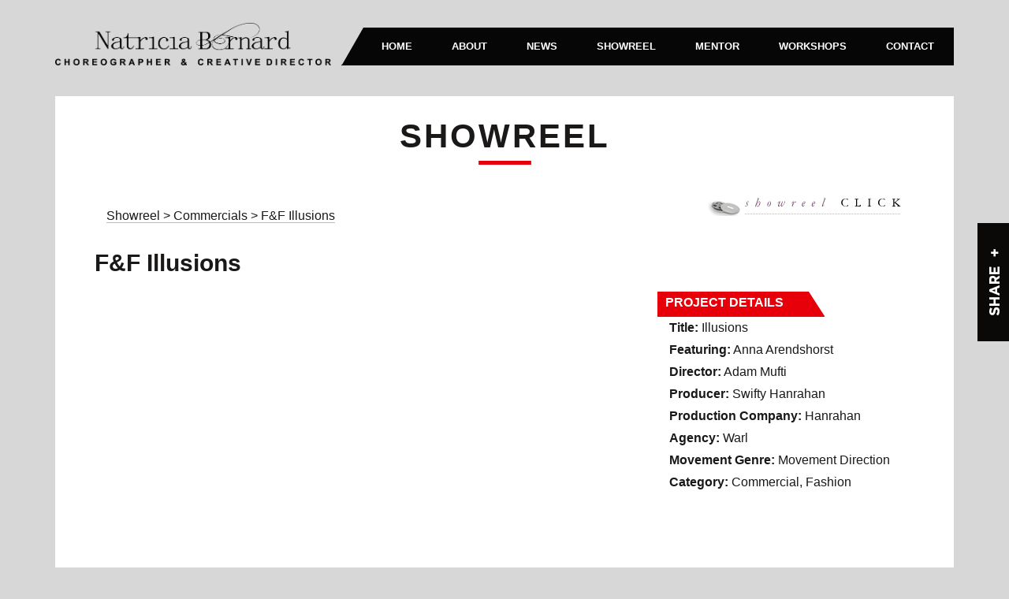

--- FILE ---
content_type: text/html; charset=UTF-8
request_url: https://www.natriciabernard.com/showreel/commercials/ff-illusions/
body_size: 12088
content:
<!DOCTYPE html>
<!-- Designed and Developed by DevNetworks Inc. -->
<html lang="en-GB">
	<head>
		<meta charset="UTF-8" />
		<meta name="viewport" content="width=device-width, initial-scale=1" />
		<link rel="profile" href="https://gmpg.org/xfn/11" />

		<meta name='robots' content='max-image-preview:large' />

	<!-- This site is optimized with the Yoast SEO Premium plugin v15.7 - https://yoast.com/wordpress/plugins/seo/ -->
	<title>F&amp;F Clothing Illusions Advert with Anna Arendshorst - Natricia Bernard</title>
	<meta name="description" content="Natricia Bernard choreographed the F&amp;F Clothing illusions advert working with the awesome director Adam Mufti with the fantastic model Anna Arendshorst. How many Anna’s do you see?" />
	<meta name="robots" content="index, follow, max-snippet:-1, max-image-preview:large, max-video-preview:-1" />
	<link rel="canonical" href="https://www.natriciabernard.com/showreel/commercials/ff-illusions/" />
	<meta property="og:locale" content="en_GB" />
	<meta property="og:type" content="article" />
	<meta property="og:title" content="F&amp;F Clothing Illusions Advert with Anna Arendshorst - Natricia Bernard" />
	<meta property="og:description" content="Natricia Bernard choreographed the F&amp;F Clothing illusions advert working with the awesome director Adam Mufti with the fantastic model Anna Arendshorst. How many Anna’s do you see?" />
	<meta property="og:url" content="https://www.natriciabernard.com/showreel/commercials/ff-illusions/" />
	<meta property="og:site_name" content="Natricia Bernard" />
	<meta property="article:publisher" content="http://www.facebook.com/pages/Natricia-Bernard-Fan-Page/150718074965129" />
	<meta property="article:modified_time" content="2021-04-06T20:35:29+00:00" />
	<meta property="og:image" content="https://www.natriciabernard.com/wp-content/uploads/2017/07/fF-2014.jpg" />
	<meta property="og:image:width" content="636" />
	<meta property="og:image:height" content="358" />
	<meta name="twitter:card" content="summary" />
	<meta name="twitter:site" content="@NatriciaBernard" />
	<script type="application/ld+json" class="yoast-schema-graph">{"@context":"https://schema.org","@graph":[{"@type":["Person","Organization"],"@id":"https://www.natriciabernard.com/#/schema/person/ed39da127edcdd937a7d9db539f0f1c5","name":"Natricia Bernard","image":{"@type":"ImageObject","@id":"https://www.natriciabernard.com/#personlogo","inLanguage":"en-GB","url":"https://www.natriciabernard.com/wp-content/uploads/2017/03/natricia13.png","width":847,"height":1280,"caption":"Natricia Bernard"},"logo":{"@id":"https://www.natriciabernard.com/#personlogo"},"sameAs":["http://www.facebook.com/pages/Natricia-Bernard-Fan-Page/150718074965129","https://www.instagram.com/natriciabernard_choreography/","https://twitter.com/NatriciaBernard","https://www.youtube.com/user/NatriciaBernard","https://en.wikipedia.org/wiki/Natricia_Bernard"]},{"@type":"WebSite","@id":"https://www.natriciabernard.com/#website","url":"https://www.natriciabernard.com/","name":"Natricia Bernard","description":"Choreography, mass movement director, performance mentor","publisher":{"@id":"https://www.natriciabernard.com/#/schema/person/ed39da127edcdd937a7d9db539f0f1c5"},"potentialAction":[{"@type":"SearchAction","target":"https://www.natriciabernard.com/?s={search_term_string}","query-input":"required name=search_term_string"}],"inLanguage":"en-GB"},{"@type":"ImageObject","@id":"https://www.natriciabernard.com/showreel/commercials/ff-illusions/#primaryimage","inLanguage":"en-GB","url":"https://www.natriciabernard.com/wp-content/uploads/2017/07/fF-2014.jpg","width":636,"height":358,"caption":"Anna Arendshorst workout the F&F clothing with Natricia Bernard\u2019s choreography."},{"@type":"WebPage","@id":"https://www.natriciabernard.com/showreel/commercials/ff-illusions/#webpage","url":"https://www.natriciabernard.com/showreel/commercials/ff-illusions/","name":"F&F Clothing Illusions Advert with Anna Arendshorst - Natricia Bernard","isPartOf":{"@id":"https://www.natriciabernard.com/#website"},"primaryImageOfPage":{"@id":"https://www.natriciabernard.com/showreel/commercials/ff-illusions/#primaryimage"},"datePublished":"2017-07-07T05:37:47+00:00","dateModified":"2021-04-06T20:35:29+00:00","description":"Natricia Bernard choreographed the F&F Clothing illusions advert working with the awesome director Adam Mufti with the fantastic model Anna Arendshorst. How many Anna\u2019s do you see?","inLanguage":"en-GB","potentialAction":[{"@type":"ReadAction","target":["https://www.natriciabernard.com/showreel/commercials/ff-illusions/"]}]}]}</script>
	<!-- / Yoast SEO Premium plugin. -->


<link rel='dns-prefetch' href='//platform-api.sharethis.com' />
<link rel='dns-prefetch' href='//fonts.googleapis.com' />
<link rel='dns-prefetch' href='//cdnjs.cloudflare.com' />
		<!-- This site uses the Google Analytics by MonsterInsights plugin v8.25.0 - Using Analytics tracking - https://www.monsterinsights.com/ -->
							<script src="//www.googletagmanager.com/gtag/js?id=G-5CPTZVF38H"  data-cfasync="false" data-wpfc-render="false" type="text/javascript" async></script>
			<script data-cfasync="false" data-wpfc-render="false" type="text/javascript">
				var mi_version = '8.25.0';
				var mi_track_user = true;
				var mi_no_track_reason = '';
								var MonsterInsightsDefaultLocations = {"page_location":"https:\/\/www.natriciabernard.com\/showreel\/commercials\/ff-illusions\/"};
				if ( typeof MonsterInsightsPrivacyGuardFilter === 'function' ) {
					var MonsterInsightsLocations = (typeof MonsterInsightsExcludeQuery === 'object') ? MonsterInsightsPrivacyGuardFilter( MonsterInsightsExcludeQuery ) : MonsterInsightsPrivacyGuardFilter( MonsterInsightsDefaultLocations );
				} else {
					var MonsterInsightsLocations = (typeof MonsterInsightsExcludeQuery === 'object') ? MonsterInsightsExcludeQuery : MonsterInsightsDefaultLocations;
				}

								var disableStrs = [
										'ga-disable-G-5CPTZVF38H',
									];

				/* Function to detect opted out users */
				function __gtagTrackerIsOptedOut() {
					for (var index = 0; index < disableStrs.length; index++) {
						if (document.cookie.indexOf(disableStrs[index] + '=true') > -1) {
							return true;
						}
					}

					return false;
				}

				/* Disable tracking if the opt-out cookie exists. */
				if (__gtagTrackerIsOptedOut()) {
					for (var index = 0; index < disableStrs.length; index++) {
						window[disableStrs[index]] = true;
					}
				}

				/* Opt-out function */
				function __gtagTrackerOptout() {
					for (var index = 0; index < disableStrs.length; index++) {
						document.cookie = disableStrs[index] + '=true; expires=Thu, 31 Dec 2099 23:59:59 UTC; path=/';
						window[disableStrs[index]] = true;
					}
				}

				if ('undefined' === typeof gaOptout) {
					function gaOptout() {
						__gtagTrackerOptout();
					}
				}
								window.dataLayer = window.dataLayer || [];

				window.MonsterInsightsDualTracker = {
					helpers: {},
					trackers: {},
				};
				if (mi_track_user) {
					function __gtagDataLayer() {
						dataLayer.push(arguments);
					}

					function __gtagTracker(type, name, parameters) {
						if (!parameters) {
							parameters = {};
						}

						if (parameters.send_to) {
							__gtagDataLayer.apply(null, arguments);
							return;
						}

						if (type === 'event') {
														parameters.send_to = monsterinsights_frontend.v4_id;
							var hookName = name;
							if (typeof parameters['event_category'] !== 'undefined') {
								hookName = parameters['event_category'] + ':' + name;
							}

							if (typeof MonsterInsightsDualTracker.trackers[hookName] !== 'undefined') {
								MonsterInsightsDualTracker.trackers[hookName](parameters);
							} else {
								__gtagDataLayer('event', name, parameters);
							}
							
						} else {
							__gtagDataLayer.apply(null, arguments);
						}
					}

					__gtagTracker('js', new Date());
					__gtagTracker('set', {
						'developer_id.dZGIzZG': true,
											});
					if ( MonsterInsightsLocations.page_location ) {
						__gtagTracker('set', MonsterInsightsLocations);
					}
										__gtagTracker('config', 'G-5CPTZVF38H', {"forceSSL":"true","anonymize_ip":"true"} );
															window.gtag = __gtagTracker;										(function () {
						/* https://developers.google.com/analytics/devguides/collection/analyticsjs/ */
						/* ga and __gaTracker compatibility shim. */
						var noopfn = function () {
							return null;
						};
						var newtracker = function () {
							return new Tracker();
						};
						var Tracker = function () {
							return null;
						};
						var p = Tracker.prototype;
						p.get = noopfn;
						p.set = noopfn;
						p.send = function () {
							var args = Array.prototype.slice.call(arguments);
							args.unshift('send');
							__gaTracker.apply(null, args);
						};
						var __gaTracker = function () {
							var len = arguments.length;
							if (len === 0) {
								return;
							}
							var f = arguments[len - 1];
							if (typeof f !== 'object' || f === null || typeof f.hitCallback !== 'function') {
								if ('send' === arguments[0]) {
									var hitConverted, hitObject = false, action;
									if ('event' === arguments[1]) {
										if ('undefined' !== typeof arguments[3]) {
											hitObject = {
												'eventAction': arguments[3],
												'eventCategory': arguments[2],
												'eventLabel': arguments[4],
												'value': arguments[5] ? arguments[5] : 1,
											}
										}
									}
									if ('pageview' === arguments[1]) {
										if ('undefined' !== typeof arguments[2]) {
											hitObject = {
												'eventAction': 'page_view',
												'page_path': arguments[2],
											}
										}
									}
									if (typeof arguments[2] === 'object') {
										hitObject = arguments[2];
									}
									if (typeof arguments[5] === 'object') {
										Object.assign(hitObject, arguments[5]);
									}
									if ('undefined' !== typeof arguments[1].hitType) {
										hitObject = arguments[1];
										if ('pageview' === hitObject.hitType) {
											hitObject.eventAction = 'page_view';
										}
									}
									if (hitObject) {
										action = 'timing' === arguments[1].hitType ? 'timing_complete' : hitObject.eventAction;
										hitConverted = mapArgs(hitObject);
										__gtagTracker('event', action, hitConverted);
									}
								}
								return;
							}

							function mapArgs(args) {
								var arg, hit = {};
								var gaMap = {
									'eventCategory': 'event_category',
									'eventAction': 'event_action',
									'eventLabel': 'event_label',
									'eventValue': 'event_value',
									'nonInteraction': 'non_interaction',
									'timingCategory': 'event_category',
									'timingVar': 'name',
									'timingValue': 'value',
									'timingLabel': 'event_label',
									'page': 'page_path',
									'location': 'page_location',
									'title': 'page_title',
									'referrer' : 'page_referrer',
								};
								for (arg in args) {
																		if (!(!args.hasOwnProperty(arg) || !gaMap.hasOwnProperty(arg))) {
										hit[gaMap[arg]] = args[arg];
									} else {
										hit[arg] = args[arg];
									}
								}
								return hit;
							}

							try {
								f.hitCallback();
							} catch (ex) {
							}
						};
						__gaTracker.create = newtracker;
						__gaTracker.getByName = newtracker;
						__gaTracker.getAll = function () {
							return [];
						};
						__gaTracker.remove = noopfn;
						__gaTracker.loaded = true;
						window['__gaTracker'] = __gaTracker;
					})();
									} else {
										console.log("");
					(function () {
						function __gtagTracker() {
							return null;
						}

						window['__gtagTracker'] = __gtagTracker;
						window['gtag'] = __gtagTracker;
					})();
									}
			</script>
				<!-- / Google Analytics by MonsterInsights -->
		<style id='classic-theme-styles-inline-css' type='text/css'>
/*! This file is auto-generated */
.wp-block-button__link{color:#fff;background-color:#32373c;border-radius:9999px;box-shadow:none;text-decoration:none;padding:calc(.667em + 2px) calc(1.333em + 2px);font-size:1.125em}.wp-block-file__button{background:#32373c;color:#fff;text-decoration:none}
</style>
<style id='global-styles-inline-css' type='text/css'>
body{--wp--preset--color--black: #000000;--wp--preset--color--cyan-bluish-gray: #abb8c3;--wp--preset--color--white: #ffffff;--wp--preset--color--pale-pink: #f78da7;--wp--preset--color--vivid-red: #cf2e2e;--wp--preset--color--luminous-vivid-orange: #ff6900;--wp--preset--color--luminous-vivid-amber: #fcb900;--wp--preset--color--light-green-cyan: #7bdcb5;--wp--preset--color--vivid-green-cyan: #00d084;--wp--preset--color--pale-cyan-blue: #8ed1fc;--wp--preset--color--vivid-cyan-blue: #0693e3;--wp--preset--color--vivid-purple: #9b51e0;--wp--preset--gradient--vivid-cyan-blue-to-vivid-purple: linear-gradient(135deg,rgba(6,147,227,1) 0%,rgb(155,81,224) 100%);--wp--preset--gradient--light-green-cyan-to-vivid-green-cyan: linear-gradient(135deg,rgb(122,220,180) 0%,rgb(0,208,130) 100%);--wp--preset--gradient--luminous-vivid-amber-to-luminous-vivid-orange: linear-gradient(135deg,rgba(252,185,0,1) 0%,rgba(255,105,0,1) 100%);--wp--preset--gradient--luminous-vivid-orange-to-vivid-red: linear-gradient(135deg,rgba(255,105,0,1) 0%,rgb(207,46,46) 100%);--wp--preset--gradient--very-light-gray-to-cyan-bluish-gray: linear-gradient(135deg,rgb(238,238,238) 0%,rgb(169,184,195) 100%);--wp--preset--gradient--cool-to-warm-spectrum: linear-gradient(135deg,rgb(74,234,220) 0%,rgb(151,120,209) 20%,rgb(207,42,186) 40%,rgb(238,44,130) 60%,rgb(251,105,98) 80%,rgb(254,248,76) 100%);--wp--preset--gradient--blush-light-purple: linear-gradient(135deg,rgb(255,206,236) 0%,rgb(152,150,240) 100%);--wp--preset--gradient--blush-bordeaux: linear-gradient(135deg,rgb(254,205,165) 0%,rgb(254,45,45) 50%,rgb(107,0,62) 100%);--wp--preset--gradient--luminous-dusk: linear-gradient(135deg,rgb(255,203,112) 0%,rgb(199,81,192) 50%,rgb(65,88,208) 100%);--wp--preset--gradient--pale-ocean: linear-gradient(135deg,rgb(255,245,203) 0%,rgb(182,227,212) 50%,rgb(51,167,181) 100%);--wp--preset--gradient--electric-grass: linear-gradient(135deg,rgb(202,248,128) 0%,rgb(113,206,126) 100%);--wp--preset--gradient--midnight: linear-gradient(135deg,rgb(2,3,129) 0%,rgb(40,116,252) 100%);--wp--preset--font-size--small: 13px;--wp--preset--font-size--medium: 20px;--wp--preset--font-size--large: 36px;--wp--preset--font-size--x-large: 42px;--wp--preset--spacing--20: 0.44rem;--wp--preset--spacing--30: 0.67rem;--wp--preset--spacing--40: 1rem;--wp--preset--spacing--50: 1.5rem;--wp--preset--spacing--60: 2.25rem;--wp--preset--spacing--70: 3.38rem;--wp--preset--spacing--80: 5.06rem;--wp--preset--shadow--natural: 6px 6px 9px rgba(0, 0, 0, 0.2);--wp--preset--shadow--deep: 12px 12px 50px rgba(0, 0, 0, 0.4);--wp--preset--shadow--sharp: 6px 6px 0px rgba(0, 0, 0, 0.2);--wp--preset--shadow--outlined: 6px 6px 0px -3px rgba(255, 255, 255, 1), 6px 6px rgba(0, 0, 0, 1);--wp--preset--shadow--crisp: 6px 6px 0px rgba(0, 0, 0, 1);}:where(.is-layout-flex){gap: 0.5em;}:where(.is-layout-grid){gap: 0.5em;}body .is-layout-flow > .alignleft{float: left;margin-inline-start: 0;margin-inline-end: 2em;}body .is-layout-flow > .alignright{float: right;margin-inline-start: 2em;margin-inline-end: 0;}body .is-layout-flow > .aligncenter{margin-left: auto !important;margin-right: auto !important;}body .is-layout-constrained > .alignleft{float: left;margin-inline-start: 0;margin-inline-end: 2em;}body .is-layout-constrained > .alignright{float: right;margin-inline-start: 2em;margin-inline-end: 0;}body .is-layout-constrained > .aligncenter{margin-left: auto !important;margin-right: auto !important;}body .is-layout-constrained > :where(:not(.alignleft):not(.alignright):not(.alignfull)){max-width: var(--wp--style--global--content-size);margin-left: auto !important;margin-right: auto !important;}body .is-layout-constrained > .alignwide{max-width: var(--wp--style--global--wide-size);}body .is-layout-flex{display: flex;}body .is-layout-flex{flex-wrap: wrap;align-items: center;}body .is-layout-flex > *{margin: 0;}body .is-layout-grid{display: grid;}body .is-layout-grid > *{margin: 0;}:where(.wp-block-columns.is-layout-flex){gap: 2em;}:where(.wp-block-columns.is-layout-grid){gap: 2em;}:where(.wp-block-post-template.is-layout-flex){gap: 1.25em;}:where(.wp-block-post-template.is-layout-grid){gap: 1.25em;}.has-black-color{color: var(--wp--preset--color--black) !important;}.has-cyan-bluish-gray-color{color: var(--wp--preset--color--cyan-bluish-gray) !important;}.has-white-color{color: var(--wp--preset--color--white) !important;}.has-pale-pink-color{color: var(--wp--preset--color--pale-pink) !important;}.has-vivid-red-color{color: var(--wp--preset--color--vivid-red) !important;}.has-luminous-vivid-orange-color{color: var(--wp--preset--color--luminous-vivid-orange) !important;}.has-luminous-vivid-amber-color{color: var(--wp--preset--color--luminous-vivid-amber) !important;}.has-light-green-cyan-color{color: var(--wp--preset--color--light-green-cyan) !important;}.has-vivid-green-cyan-color{color: var(--wp--preset--color--vivid-green-cyan) !important;}.has-pale-cyan-blue-color{color: var(--wp--preset--color--pale-cyan-blue) !important;}.has-vivid-cyan-blue-color{color: var(--wp--preset--color--vivid-cyan-blue) !important;}.has-vivid-purple-color{color: var(--wp--preset--color--vivid-purple) !important;}.has-black-background-color{background-color: var(--wp--preset--color--black) !important;}.has-cyan-bluish-gray-background-color{background-color: var(--wp--preset--color--cyan-bluish-gray) !important;}.has-white-background-color{background-color: var(--wp--preset--color--white) !important;}.has-pale-pink-background-color{background-color: var(--wp--preset--color--pale-pink) !important;}.has-vivid-red-background-color{background-color: var(--wp--preset--color--vivid-red) !important;}.has-luminous-vivid-orange-background-color{background-color: var(--wp--preset--color--luminous-vivid-orange) !important;}.has-luminous-vivid-amber-background-color{background-color: var(--wp--preset--color--luminous-vivid-amber) !important;}.has-light-green-cyan-background-color{background-color: var(--wp--preset--color--light-green-cyan) !important;}.has-vivid-green-cyan-background-color{background-color: var(--wp--preset--color--vivid-green-cyan) !important;}.has-pale-cyan-blue-background-color{background-color: var(--wp--preset--color--pale-cyan-blue) !important;}.has-vivid-cyan-blue-background-color{background-color: var(--wp--preset--color--vivid-cyan-blue) !important;}.has-vivid-purple-background-color{background-color: var(--wp--preset--color--vivid-purple) !important;}.has-black-border-color{border-color: var(--wp--preset--color--black) !important;}.has-cyan-bluish-gray-border-color{border-color: var(--wp--preset--color--cyan-bluish-gray) !important;}.has-white-border-color{border-color: var(--wp--preset--color--white) !important;}.has-pale-pink-border-color{border-color: var(--wp--preset--color--pale-pink) !important;}.has-vivid-red-border-color{border-color: var(--wp--preset--color--vivid-red) !important;}.has-luminous-vivid-orange-border-color{border-color: var(--wp--preset--color--luminous-vivid-orange) !important;}.has-luminous-vivid-amber-border-color{border-color: var(--wp--preset--color--luminous-vivid-amber) !important;}.has-light-green-cyan-border-color{border-color: var(--wp--preset--color--light-green-cyan) !important;}.has-vivid-green-cyan-border-color{border-color: var(--wp--preset--color--vivid-green-cyan) !important;}.has-pale-cyan-blue-border-color{border-color: var(--wp--preset--color--pale-cyan-blue) !important;}.has-vivid-cyan-blue-border-color{border-color: var(--wp--preset--color--vivid-cyan-blue) !important;}.has-vivid-purple-border-color{border-color: var(--wp--preset--color--vivid-purple) !important;}.has-vivid-cyan-blue-to-vivid-purple-gradient-background{background: var(--wp--preset--gradient--vivid-cyan-blue-to-vivid-purple) !important;}.has-light-green-cyan-to-vivid-green-cyan-gradient-background{background: var(--wp--preset--gradient--light-green-cyan-to-vivid-green-cyan) !important;}.has-luminous-vivid-amber-to-luminous-vivid-orange-gradient-background{background: var(--wp--preset--gradient--luminous-vivid-amber-to-luminous-vivid-orange) !important;}.has-luminous-vivid-orange-to-vivid-red-gradient-background{background: var(--wp--preset--gradient--luminous-vivid-orange-to-vivid-red) !important;}.has-very-light-gray-to-cyan-bluish-gray-gradient-background{background: var(--wp--preset--gradient--very-light-gray-to-cyan-bluish-gray) !important;}.has-cool-to-warm-spectrum-gradient-background{background: var(--wp--preset--gradient--cool-to-warm-spectrum) !important;}.has-blush-light-purple-gradient-background{background: var(--wp--preset--gradient--blush-light-purple) !important;}.has-blush-bordeaux-gradient-background{background: var(--wp--preset--gradient--blush-bordeaux) !important;}.has-luminous-dusk-gradient-background{background: var(--wp--preset--gradient--luminous-dusk) !important;}.has-pale-ocean-gradient-background{background: var(--wp--preset--gradient--pale-ocean) !important;}.has-electric-grass-gradient-background{background: var(--wp--preset--gradient--electric-grass) !important;}.has-midnight-gradient-background{background: var(--wp--preset--gradient--midnight) !important;}.has-small-font-size{font-size: var(--wp--preset--font-size--small) !important;}.has-medium-font-size{font-size: var(--wp--preset--font-size--medium) !important;}.has-large-font-size{font-size: var(--wp--preset--font-size--large) !important;}.has-x-large-font-size{font-size: var(--wp--preset--font-size--x-large) !important;}
.wp-block-navigation a:where(:not(.wp-element-button)){color: inherit;}
:where(.wp-block-post-template.is-layout-flex){gap: 1.25em;}:where(.wp-block-post-template.is-layout-grid){gap: 1.25em;}
:where(.wp-block-columns.is-layout-flex){gap: 2em;}:where(.wp-block-columns.is-layout-grid){gap: 2em;}
.wp-block-pullquote{font-size: 1.5em;line-height: 1.6;}
</style>
<link rel='stylesheet' id='persona-fonts-css-css' href='https://www.natriciabernard.com/wp-content/themes/persona/css/fonts.css' type='text/css' media='all' />
<link rel='stylesheet' id='wpo_min-header-0-css' href='https://www.natriciabernard.com/wp-content/cache/wpo-minify/1714790317/assets/wpo-minify-header-5b28bdbc.min.css' type='text/css' media='all' />
<script type="text/javascript" id="js-persona-child-inline">
var stylesheet_directory_uri = 'https://www.natriciabernard.com/wp-content/themes/persona-child';
</script>
<script type="text/javascript" src="https://www.natriciabernard.com/wp-includes/js/jquery/jquery.min.js" id="jquery-core-js"></script>
<script type="text/javascript" src="https://www.natriciabernard.com/wp-includes/js/jquery/jquery-migrate.min.js" id="jquery-migrate-js"></script>
<script type="text/javascript" src="https://www.natriciabernard.com/wp-content/plugins/google-analytics-for-wordpress/assets/js/frontend-gtag.js" id="monsterinsights-frontend-script-js"></script>
<script data-cfasync="false" data-wpfc-render="false" type="text/javascript" id='monsterinsights-frontend-script-js-extra'>/* <![CDATA[ */
var monsterinsights_frontend = {"js_events_tracking":"true","download_extensions":"doc,pdf,ppt,zip,xls,docx,pptx,xlsx","inbound_paths":"[]","home_url":"https:\/\/www.natriciabernard.com","hash_tracking":"false","v4_id":"G-5CPTZVF38H"};/* ]]> */
</script>
<script type="text/javascript" id="zilla-likes-js-extra">
/* <![CDATA[ */
var zilla_likes = {"ajaxurl":"https:\/\/www.natriciabernard.com\/wp-admin\/admin-ajax.php"};
/* ]]> */
</script>
<script type="text/javascript" src="https://www.natriciabernard.com/wp-content/themes/persona/inc/zilla-likes.js" id="zilla-likes-js"></script>
<script type="text/javascript" src="https://www.natriciabernard.com/wp-content/themes/persona-child/js/owl.carousel.min.js" id="owl-carousel-js-js"></script>
<script type="text/javascript" src="https://www.natriciabernard.com/wp-content/themes/persona/js/isotope.pkgd.min.js" id="isotope-js-js"></script>
<link rel="https://api.w.org/" href="https://www.natriciabernard.com/wp-json/" /><link rel="alternate" type="application/json" href="https://www.natriciabernard.com/wp-json/wp/v2/fw-portfolio/455" /><link rel="EditURI" type="application/rsd+xml" title="RSD" href="https://www.natriciabernard.com/xmlrpc.php?rsd" />
<meta name="generator" content="WordPress 6.4.7" />
<link rel='shortlink' href='https://www.natriciabernard.com/?p=455' />
<link rel="alternate" type="application/json+oembed" href="https://www.natriciabernard.com/wp-json/oembed/1.0/embed?url=https%3A%2F%2Fwww.natriciabernard.com%2Fshowreel%2Fcommercials%2Fff-illusions%2F" />
<link rel="alternate" type="text/xml+oembed" href="https://www.natriciabernard.com/wp-json/oembed/1.0/embed?url=https%3A%2F%2Fwww.natriciabernard.com%2Fshowreel%2Fcommercials%2Fff-illusions%2F&#038;format=xml" />
<link href="https://fonts.googleapis.com/css?family=Raleway:100,200,300,regular,500,600,700,800,900,100italic,200italic,300italic,italic,500italic,600italic,700italic,800italic,900italic" rel='stylesheet' type='text/css'><link rel="icon" href="https://www.natriciabernard.com/wp-content/uploads/2017/06/favicon.ico" sizes="32x32" />
<link rel="icon" href="https://www.natriciabernard.com/wp-content/uploads/2017/06/favicon.ico" sizes="192x192" />
<link rel="apple-touch-icon" href="https://www.natriciabernard.com/wp-content/uploads/2017/06/favicon.ico" />
<meta name="msapplication-TileImage" content="https://www.natriciabernard.com/wp-content/uploads/2017/06/favicon.ico" />
	</head>

	<body class="fw-portfolio-template-default single single-fw-portfolio postid-455 light-mode">
		<div id="all">
						<header class="header fw-main-row">
				<div class="fw-container">
					<!-- Logo -->
																		<div class="logo"><a href="https://www.natriciabernard.com/"><img src="//www.natriciabernard.com/wp-content/uploads/2017/04/natricia_bernard_logo.png" alt="Natricia Bernard"></a></div>
																<!-- END Logo -->
					<div class="fr">
						<!-- Navigation -->
						<nav class="navigation">
							<ul id="menu-main" class="menu"><li id="menu-item-8899" class="menu-item menu-item-type-post_type menu-item-object-page menu-item-home menu-item-8899"><a href="https://www.natriciabernard.com/" data-child-src="https://www.natriciabernard.com/wp-content/uploads/2017/08/background.png" class="child-img"><span class="menu-image-title">Home</span></a></li>
<li id="menu-item-8900" class="menu-item menu-item-type-post_type menu-item-object-page menu-item-8900"><a href="https://www.natriciabernard.com/about/" data-child-src="https://www.natriciabernard.com/wp-content/uploads/2017/08/background.png" class="child-img"><span class="menu-image-title">About</span></a></li>
<li id="menu-item-8902" class="menu-item menu-item-type-post_type menu-item-object-page menu-item-8902"><a href="https://www.natriciabernard.com/news/" data-child-src="https://www.natriciabernard.com/wp-content/uploads/2017/08/background.png" class="child-img"><span class="menu-image-title">News</span></a></li>
<li id="menu-item-8912" class="menu-item menu-item-type-post_type menu-item-object-page menu-item-has-children menu-item-8912"><a href="https://www.natriciabernard.com/showreel/" data-child-src="https://www.natriciabernard.com/wp-content/uploads/2017/08/background.png" class="child-img"><span class="menu-image-title">Showreel</span></a>
<ul class="sub-menu">
	<li id="menu-item-8920" class="menu-item menu-item-type-post_type menu-item-object-page menu-item-8920"><a href="https://www.natriciabernard.com/castings/" data-child-src="https://www.natriciabernard.com/wp-content/uploads/2017/08/background.png" class="child-img"><span class="menu-image-title">Castings</span></a></li>
	<li id="menu-item-8913" class="menu-item menu-item-type-custom menu-item-object-custom menu-item-8913"><a href="https://www.natriciabernard.com/portfolio/commercials/" data-child-src="https://www.natriciabernard.com/wp-content/uploads/2017/08/background.png" class="child-img"><span class="menu-image-title">Commercials</span></a></li>
	<li id="menu-item-8914" class="menu-item menu-item-type-custom menu-item-object-custom menu-item-8914"><a href="https://www.natriciabernard.com/portfolio/live/" data-child-src="https://www.natriciabernard.com/wp-content/uploads/2017/08/background.png" class="child-img"><span class="menu-image-title">Live</span></a></li>
	<li id="menu-item-8915" class="menu-item menu-item-type-custom menu-item-object-custom menu-item-8915"><a href="https://www.natriciabernard.com/portfolio/natricia/" data-child-src="https://www.natriciabernard.com/wp-content/uploads/2017/08/background.png" class="child-img"><span class="menu-image-title">Natricia</span></a></li>
	<li id="menu-item-8916" class="menu-item menu-item-type-custom menu-item-object-custom menu-item-8916"><a href="https://www.natriciabernard.com/portfolio/on-screen/" data-child-src="https://www.natriciabernard.com/wp-content/uploads/2017/08/background.png" class="child-img"><span class="menu-image-title">On Screen</span></a></li>
	<li id="menu-item-8917" class="menu-item menu-item-type-custom menu-item-object-custom menu-item-8917"><a href="https://www.natriciabernard.com/portfolio/photographic/" data-child-src="https://www.natriciabernard.com/wp-content/uploads/2017/08/background.png" class="child-img"><span class="menu-image-title">Photographic</span></a></li>
	<li id="menu-item-8918" class="menu-item menu-item-type-custom menu-item-object-custom menu-item-8918"><a href="https://www.natriciabernard.com/portfolio/reference/" data-child-src="https://www.natriciabernard.com/wp-content/uploads/2017/08/background.png" class="child-img"><span class="menu-image-title">Reference</span></a></li>
	<li id="menu-item-8919" class="menu-item menu-item-type-custom menu-item-object-custom menu-item-8919"><a href="https://www.natriciabernard.com/portfolio/videos/" data-child-src="https://www.natriciabernard.com/wp-content/uploads/2017/08/background.png" class="child-img"><span class="menu-image-title">Videos</span></a></li>
</ul>
</li>
<li id="menu-item-8905" class="menu-item menu-item-type-taxonomy menu-item-object-category menu-item-has-children menu-item-8905"><a href="https://www.natriciabernard.com/category/mentor/" data-child-src="https://www.natriciabernard.com/wp-content/uploads/2017/08/background.png" class="child-img"><span class="menu-image-title">Mentor</span></a>
<ul class="sub-menu">
	<li id="menu-item-8906" class="menu-item menu-item-type-taxonomy menu-item-object-category menu-item-8906"><a href="https://www.natriciabernard.com/category/mentor/audition-tips/" data-child-src="https://www.natriciabernard.com/wp-content/uploads/2017/08/background.png" class="child-img"><span class="menu-image-title">Audition Tips</span></a></li>
	<li id="menu-item-8907" class="menu-item menu-item-type-taxonomy menu-item-object-category menu-item-8907"><a href="https://www.natriciabernard.com/category/mentor/motivational-stories/" data-child-src="https://www.natriciabernard.com/wp-content/uploads/2017/08/background.png" class="child-img"><span class="menu-image-title">Motivational stories</span></a></li>
	<li id="menu-item-8908" class="menu-item menu-item-type-taxonomy menu-item-object-category menu-item-8908"><a href="https://www.natriciabernard.com/category/mentor/parenting-tips/" data-child-src="https://www.natriciabernard.com/wp-content/uploads/2017/08/background.png" class="child-img"><span class="menu-image-title">Parenting Tips</span></a></li>
	<li id="menu-item-8909" class="menu-item menu-item-type-taxonomy menu-item-object-category menu-item-8909"><a href="https://www.natriciabernard.com/category/mentor/resource-guide/" data-child-src="https://www.natriciabernard.com/wp-content/uploads/2017/08/background.png" class="child-img"><span class="menu-image-title">Resource Guide</span></a></li>
	<li id="menu-item-8910" class="menu-item menu-item-type-taxonomy menu-item-object-category menu-item-8910"><a href="https://www.natriciabernard.com/category/mentor/wellness-tips/" data-child-src="https://www.natriciabernard.com/wp-content/uploads/2017/08/background.png" class="child-img"><span class="menu-image-title">Wellness Tips</span></a></li>
	<li id="menu-item-8911" class="menu-item menu-item-type-taxonomy menu-item-object-category menu-item-8911"><a href="https://www.natriciabernard.com/category/mentor/work-tips/" data-child-src="https://www.natriciabernard.com/wp-content/uploads/2017/08/background.png" class="child-img"><span class="menu-image-title">Work Tips</span></a></li>
</ul>
</li>
<li id="menu-item-8901" class="menu-item menu-item-type-post_type menu-item-object-page menu-item-has-children menu-item-8901"><a href="https://www.natriciabernard.com/workshops/" data-child-src="https://www.natriciabernard.com/wp-content/uploads/2017/08/background.png" class="child-img"><span class="menu-image-title">Workshops</span></a>
<ul class="sub-menu">
	<li id="menu-item-8904" class="menu-item menu-item-type-taxonomy menu-item-object-category menu-item-8904"><a href="https://www.natriciabernard.com/category/workshops/free-workshops/" data-child-src="https://www.natriciabernard.com/wp-content/uploads/2017/08/background.png" class="child-img"><span class="menu-image-title">Free Workshops</span></a></li>
</ul>
</li>
<li id="menu-item-8903" class="menu-item menu-item-type-post_type menu-item-object-page menu-item-8903"><a href="https://www.natriciabernard.com/contact/" data-child-src="https://www.natriciabernard.com/wp-content/uploads/2017/08/background.png" class="child-img"><span class="menu-image-title">Contact</span></a></li>
</ul>						</nav>
						<!-- END Navigation -->
												<!-- Side panel button -->
						<div class="side-panel-button"><div></div></div>
						<!-- END Side panel button -->
					</div>
									</div>
			</header>

						<!-- Side panel -->
			<div class="side-panel-area dark-bg">
				<div class="button-close"><i class="fa fa-times" aria-hidden="true"></i></div>
				<div class="wrap">
					<div class="spa-widget mob-navigation">
						<h5>Navigation</h5>
						<ul id="menu-main-1" class="menu"><li class="menu-item menu-item-type-post_type menu-item-object-page menu-item-home menu-item-8899"><a href="https://www.natriciabernard.com/" data-child-src="https://www.natriciabernard.com/wp-content/uploads/2017/08/background.png" class="child-img"><span class="menu-image-title">Home</span></a></li>
<li class="menu-item menu-item-type-post_type menu-item-object-page menu-item-8900"><a href="https://www.natriciabernard.com/about/" data-child-src="https://www.natriciabernard.com/wp-content/uploads/2017/08/background.png" class="child-img"><span class="menu-image-title">About</span></a></li>
<li class="menu-item menu-item-type-post_type menu-item-object-page menu-item-8902"><a href="https://www.natriciabernard.com/news/" data-child-src="https://www.natriciabernard.com/wp-content/uploads/2017/08/background.png" class="child-img"><span class="menu-image-title">News</span></a></li>
<li class="menu-item menu-item-type-post_type menu-item-object-page menu-item-has-children menu-item-8912"><a href="https://www.natriciabernard.com/showreel/" data-child-src="https://www.natriciabernard.com/wp-content/uploads/2017/08/background.png" class="child-img"><span class="menu-image-title">Showreel</span></a>
<ul class="sub-menu">
	<li class="menu-item menu-item-type-post_type menu-item-object-page menu-item-8920"><a href="https://www.natriciabernard.com/castings/" data-child-src="https://www.natriciabernard.com/wp-content/uploads/2017/08/background.png" class="child-img"><span class="menu-image-title">Castings</span></a></li>
	<li class="menu-item menu-item-type-custom menu-item-object-custom menu-item-8913"><a href="https://www.natriciabernard.com/portfolio/commercials/" data-child-src="https://www.natriciabernard.com/wp-content/uploads/2017/08/background.png" class="child-img"><span class="menu-image-title">Commercials</span></a></li>
	<li class="menu-item menu-item-type-custom menu-item-object-custom menu-item-8914"><a href="https://www.natriciabernard.com/portfolio/live/" data-child-src="https://www.natriciabernard.com/wp-content/uploads/2017/08/background.png" class="child-img"><span class="menu-image-title">Live</span></a></li>
	<li class="menu-item menu-item-type-custom menu-item-object-custom menu-item-8915"><a href="https://www.natriciabernard.com/portfolio/natricia/" data-child-src="https://www.natriciabernard.com/wp-content/uploads/2017/08/background.png" class="child-img"><span class="menu-image-title">Natricia</span></a></li>
	<li class="menu-item menu-item-type-custom menu-item-object-custom menu-item-8916"><a href="https://www.natriciabernard.com/portfolio/on-screen/" data-child-src="https://www.natriciabernard.com/wp-content/uploads/2017/08/background.png" class="child-img"><span class="menu-image-title">On Screen</span></a></li>
	<li class="menu-item menu-item-type-custom menu-item-object-custom menu-item-8917"><a href="https://www.natriciabernard.com/portfolio/photographic/" data-child-src="https://www.natriciabernard.com/wp-content/uploads/2017/08/background.png" class="child-img"><span class="menu-image-title">Photographic</span></a></li>
	<li class="menu-item menu-item-type-custom menu-item-object-custom menu-item-8918"><a href="https://www.natriciabernard.com/portfolio/reference/" data-child-src="https://www.natriciabernard.com/wp-content/uploads/2017/08/background.png" class="child-img"><span class="menu-image-title">Reference</span></a></li>
	<li class="menu-item menu-item-type-custom menu-item-object-custom menu-item-8919"><a href="https://www.natriciabernard.com/portfolio/videos/" data-child-src="https://www.natriciabernard.com/wp-content/uploads/2017/08/background.png" class="child-img"><span class="menu-image-title">Videos</span></a></li>
</ul>
</li>
<li class="menu-item menu-item-type-taxonomy menu-item-object-category menu-item-has-children menu-item-8905"><a href="https://www.natriciabernard.com/category/mentor/" data-child-src="https://www.natriciabernard.com/wp-content/uploads/2017/08/background.png" class="child-img"><span class="menu-image-title">Mentor</span></a>
<ul class="sub-menu">
	<li class="menu-item menu-item-type-taxonomy menu-item-object-category menu-item-8906"><a href="https://www.natriciabernard.com/category/mentor/audition-tips/" data-child-src="https://www.natriciabernard.com/wp-content/uploads/2017/08/background.png" class="child-img"><span class="menu-image-title">Audition Tips</span></a></li>
	<li class="menu-item menu-item-type-taxonomy menu-item-object-category menu-item-8907"><a href="https://www.natriciabernard.com/category/mentor/motivational-stories/" data-child-src="https://www.natriciabernard.com/wp-content/uploads/2017/08/background.png" class="child-img"><span class="menu-image-title">Motivational stories</span></a></li>
	<li class="menu-item menu-item-type-taxonomy menu-item-object-category menu-item-8908"><a href="https://www.natriciabernard.com/category/mentor/parenting-tips/" data-child-src="https://www.natriciabernard.com/wp-content/uploads/2017/08/background.png" class="child-img"><span class="menu-image-title">Parenting Tips</span></a></li>
	<li class="menu-item menu-item-type-taxonomy menu-item-object-category menu-item-8909"><a href="https://www.natriciabernard.com/category/mentor/resource-guide/" data-child-src="https://www.natriciabernard.com/wp-content/uploads/2017/08/background.png" class="child-img"><span class="menu-image-title">Resource Guide</span></a></li>
	<li class="menu-item menu-item-type-taxonomy menu-item-object-category menu-item-8910"><a href="https://www.natriciabernard.com/category/mentor/wellness-tips/" data-child-src="https://www.natriciabernard.com/wp-content/uploads/2017/08/background.png" class="child-img"><span class="menu-image-title">Wellness Tips</span></a></li>
	<li class="menu-item menu-item-type-taxonomy menu-item-object-category menu-item-8911"><a href="https://www.natriciabernard.com/category/mentor/work-tips/" data-child-src="https://www.natriciabernard.com/wp-content/uploads/2017/08/background.png" class="child-img"><span class="menu-image-title">Work Tips</span></a></li>
</ul>
</li>
<li class="menu-item menu-item-type-post_type menu-item-object-page menu-item-has-children menu-item-8901"><a href="https://www.natriciabernard.com/workshops/" data-child-src="https://www.natriciabernard.com/wp-content/uploads/2017/08/background.png" class="child-img"><span class="menu-image-title">Workshops</span></a>
<ul class="sub-menu">
	<li class="menu-item menu-item-type-taxonomy menu-item-object-category menu-item-8904"><a href="https://www.natriciabernard.com/category/workshops/free-workshops/" data-child-src="https://www.natriciabernard.com/wp-content/uploads/2017/08/background.png" class="child-img"><span class="menu-image-title">Free Workshops</span></a></li>
</ul>
</li>
<li class="menu-item menu-item-type-post_type menu-item-object-page menu-item-8903"><a href="https://www.natriciabernard.com/contact/" data-child-src="https://www.natriciabernard.com/wp-content/uploads/2017/08/background.png" class="child-img"><span class="menu-image-title">Contact</span></a></li>
</ul>					</div>
					<div id="search-3" class="spa-widget widget_search"><h5>Search</h5><!-- Search form -->
<form action="https://www.natriciabernard.com/" class="header-search-form">
	<button type="submit" class="submit"><i class="icon-magnifying-glass"></i></button>
	<input type="text" class="input" name="s" placeholder="Search...">
	<div class="button-close"><i class="icon-access-denied"></i></div>
</form>
<!-- END Search form --></div>																	<!-- Copyright -->
						<div class="copyrighting">© 2025 Natricia Bernard. All Rights Reserved.</div>
						<!-- END Copyright -->
															</div>
			</div>
			<!-- END Side panel -->
						
			<!-- Header space -->
			<div class="header-space"></div>
			<!-- END Header space -->    <div class="fw-container showreel-single" id="post-455" class="white-background post-455 fw-portfolio type-fw-portfolio status-publish has-post-thumbnail hentry fw-portfolio-category-commercials fw-portfolio-category-ff-screens">
        <main id="single-main-row" class="fw-main-row">
        <div class="fw-container">
        <div class="fw-row">
            <div class="fw-col-xs-12">
                <div class="persona-block">
                    <div class="wrap tac">
                        <div class="heading-decor">
                            <h2><span>Showreel</span></h2>
                        </div>
                    </div>
                </div>
            </div>
        </div>
    </div>

        <div class="fw-container">
        <div class="fw-row">
            <div class="fw-col-xs-12">
                <div class="showreel-breadcrumbs fw-col-xs-6">
                    <p><span>
                    <a href="/showreel/">Showreel</a>
                                            &gt;
                        <a href="/portfolio/commercials/">
                            Commercials                        </a>
                                        &gt;
                    F&#038;F Illusions                </span></p>
                </div>
                <div class="fw-col-xs-6">
                    <a href="/showreel">
                        <img style="float:right;" src="/wp-content/uploads/2017/05/showreel-button.jpg"/>
                    </a>
                </div>
            </div>
            <div class="fw-col-xs-12">
                <h3 class="stick-letters">F&#038;F Illusions</h3>
            </div>
        </div>
    </div>

        <div class="fw-container site-content">
        <div class="fw-row">
            <div class="fw-col-md-8">
                                    <div class="video-container">
                        <iframe src='https://www.youtube.com/embed/frlTjX2SwJA?feature=oembed' frameborder='0' allowfullscreen=""></iframe>
                    </div>
                                            <p><b></b></p>
                                                                <p></p>
                                                </div>

            <div class="fw-col-md-4 project-content">
                <div class="panel panel-red extended">
                    <div class="panel-heading">PROJECT DETAILS</div>
                    <div class="panel-body no-padding-top">

                                                    <p><strong>Title:</strong> Illusions</p>
                                                    <p><strong>Featuring:</strong> Anna Arendshorst</p>
                                                    <p><strong>Director:</strong> Adam Mufti</p>
                                                    <p><strong>Producer:</strong> Swifty Hanrahan</p>
                                                    <p><strong>Production Company:</strong> Hanrahan</p>
                                                    <p><strong>Agency:</strong> Warl</p>
                                                    <p><strong>Movement Genre:</strong> Movement Direction</p>
                                                    <p><strong>Category:</strong> Commercial, Fashion</p>
                        
                    </div>
                </div>
            </div>

                            <div class="fw-col-md-12">
                    <h5 class="stick-letters">Description</h5>
                    <p><p>Director Adam Mufti worked with <a href="https://www.natriciabernard.com/" target="_blank" rel="noopener">movement director</a> Natricia Bernard for <strong>F&amp;F Illusions</strong> commercial with model Anna Arendshorst. How many Anna’s do you see?</p>
<p>Check out the other F&amp;F <a href="https://www.natriciabernard.com/showreel/commercials/ff-screens/" target="_blank" rel="noopener">commercials</a> in the related projects below.</p>
<p>&nbsp;</p>
</p>
                </div>
                    </div>
    </div>

        <div class="row margin-0">
    <div class="row margin-0">
        <div class="fw-col-xs-12" style="z-index: 5">
                            <h5 class="stick-letters pull-left">More from this project</h5>
            
                                </div>
    </div>

    <div class="fw-row">
    <div class="fw-col-xs-12">
        <div id="posts_carousel_598364773" class="owl-carousel" data-col-sm="4">
            <div>
    <div class="owl-slide">
        <div class="owl-container">
            <div class="owl-image">
                <div class="imagefill grid-clickable" style="background-image:url(https://www.natriciabernard.com/wp-content/uploads/2017/07/ff-4-161x300.jpg)">
                    <div>
                        <div class="showreel-projects-title">
                            <strong>
                                <a href="https://www.natriciabernard.com/wp-content/uploads/2017/07/ff-4.jpg" class="click-link"
                                   data-target="#gallery_posts_carousel_598364773 .0">
                                    F&F Illusions Commercial – Natricia Bernard                                </a>
                            </strong>
                        </div>
                        <div class="showreel-projects-buttons">
                            <a href="#" class="button-circle sharer-hover fa fa-share-alt"></a>
                            <div class="sharer-popup">
		<a class="st-custom-button fa fa-facebook" data-short-url="https://www.natriciabernard.com/wp-content/uploads/2017/07/ff-4.jpg" data-network="facebook" href="javascript:;"></a>
		<a class="st-custom-button fa fa-twitter" data-short-url="https://www.natriciabernard.com/wp-content/uploads/2017/07/ff-4.jpg" data-network="twitter" href="javascript:;"></a>
		<a class="st-custom-button fa fa-google-plus" data-short-url="https://www.natriciabernard.com/wp-content/uploads/2017/07/ff-4.jpg" data-network="googleplus" href="javascript:;"></a>
		<a class="st-custom-button fa fa-share-alt" data-short-url="https://www.natriciabernard.com/wp-content/uploads/2017/07/ff-4.jpg" data-network="sharethis" href="javascript:;"></a>
	</div>
                                                    </div>
                    </div>
                </div>
            </div>
        </div>
    </div>
    </div>
<div>
    <div class="owl-slide">
        <div class="owl-container">
            <div class="owl-image">
                <div class="imagefill grid-clickable" style="background-image:url(https://www.natriciabernard.com/wp-content/uploads/2017/07/fF-2014-300x169.jpg)">
                    <div>
                        <div class="showreel-projects-title">
                            <strong>
                                <a href="https://www.natriciabernard.com/wp-content/uploads/2017/07/fF-2014.jpg" class="click-link"
                                   data-target="#gallery_posts_carousel_598364773 .1">
                                    F&F Illusions Commercial Movement Direction – Natricia Bernard                                </a>
                            </strong>
                        </div>
                        <div class="showreel-projects-buttons">
                            <a href="#" class="button-circle sharer-hover fa fa-share-alt"></a>
                            <div class="sharer-popup">
		<a class="st-custom-button fa fa-facebook" data-short-url="https://www.natriciabernard.com/wp-content/uploads/2017/07/fF-2014.jpg" data-network="facebook" href="javascript:;"></a>
		<a class="st-custom-button fa fa-twitter" data-short-url="https://www.natriciabernard.com/wp-content/uploads/2017/07/fF-2014.jpg" data-network="twitter" href="javascript:;"></a>
		<a class="st-custom-button fa fa-google-plus" data-short-url="https://www.natriciabernard.com/wp-content/uploads/2017/07/fF-2014.jpg" data-network="googleplus" href="javascript:;"></a>
		<a class="st-custom-button fa fa-share-alt" data-short-url="https://www.natriciabernard.com/wp-content/uploads/2017/07/fF-2014.jpg" data-network="sharethis" href="javascript:;"></a>
	</div>
                                                    </div>
                    </div>
                </div>
            </div>
        </div>
    </div>
    </div>
        </div>
    </div>
</div>
<script type="text/javascript">
		jQuery(document).ready(function ($) {
			var owl = $("#posts_carousel_598364773");

			var xsCols = owl.attr("data-col-xs") || 1;
			var smCols = owl.attr("data-col-sm") || xsCols;
			var mdCols = owl.attr("data-col-md") || smCols;
			var lgCols = owl.attr("data-col-lg") || mdCols;

			owl.owlCarousel({
				loop: false,
				nav: false,

				dots: false,

				autoplay: true,
				autoplayHoverPause: true,
				autoplayTimeout: 1500,

				margin: 0,

				mouseDrag: true,
				touchDrag: true,

				navText: ["Previous", "Next"],

				autoheight: false,
				responsive: {
					0: { items: xsCols },
					768: { items: smCols },
					992: { items: mdCols },
					1200: { items: lgCols }
				}
			});owl.on("mousewheel", ".owl-stage", function(e) {
				var evt = e.originalEvent || e;

				var deltaY = evt.deltaY || (-1 / 40 * evt.wheelDelta), //wheel || mousewheel
					scrollTop = $(this).scrollTop() || $("body").scrollTop(), //fix safari
					scrollText = "";

				if (deltaY > 0) owl.trigger("next.owl");
				else owl.trigger("prev.owl");

				e.preventDefault();
			});});
	</script>
<div class="mp-gallery hidden" id="gallery_posts_carousel_598364773">
            <a href="https://www.natriciabernard.com/wp-content/uploads/2017/07/ff-4.jpg"
           class="0 mfp-link mfp-image"></a>
            <a href="https://www.natriciabernard.com/wp-content/uploads/2017/07/fF-2014.jpg"
           class="1 mfp-link mfp-image"></a>
    </div>
</div>
    </main>
    <section class="lower-section">
        <div class="fw-container fw-row">
            <div class="fw-col-xs-12">
                <div class="persona-block">
                    <div class="wrap tac">
                        <div class="subheading-decor">
                            <h3><span>Related projects</span></h3>
                        </div>
                    </div>
                </div>
            </div>
        </div>
        <div class="fw-container fw-row">
            <div class="fw-col-xs-12">
                <div id="sliderCarousel798546101" class="owl-carousel mp-gallery" data-col-sm="4">
                    <div class="owl-slide">
                            <div class="owl-container">
                                <div class="owl-image">
                                    <div class="imagefill grid-clickable" style="background-image:url(https://www.natriciabernard.com/wp-content/uploads/2017/07/3_logo.jpg)">
                                        <div class="showreel-projects-buttons">
                                            <p><strong><a href="https://www.natriciabernard.com/showreel/commercials/3-mobile-store-dance-scotland/" class="ext-link">3 Mobile In Store Dance Scotland</a></strong></p>
                                            <a href="#" class="button-circle sharer-hover fa fa-share-alt"></a>
                                            <div class="sharer-popup">
		<a class="st-custom-button fa fa-facebook" data-short-url="https://www.natriciabernard.com/showreel/commercials/3-mobile-store-dance-scotland/" data-network="facebook" href="javascript:;"></a>
		<a class="st-custom-button fa fa-twitter" data-short-url="https://www.natriciabernard.com/showreel/commercials/3-mobile-store-dance-scotland/" data-network="twitter" href="javascript:;"></a>
		<a class="st-custom-button fa fa-google-plus" data-short-url="https://www.natriciabernard.com/showreel/commercials/3-mobile-store-dance-scotland/" data-network="googleplus" href="javascript:;"></a>
		<a class="st-custom-button fa fa-share-alt" data-short-url="https://www.natriciabernard.com/showreel/commercials/3-mobile-store-dance-scotland/" data-network="sharethis" href="javascript:;"></a>
	</div>
                                            
                                        </div>
                                    </div>
                                </div>
                            </div>
                        </div><div class="owl-slide">
                            <div class="owl-container">
                                <div class="owl-image">
                                    <div class="imagefill grid-clickable" style="background-image:url(https://www.natriciabernard.com/wp-content/uploads/2017/07/3_logo.jpg)">
                                        <div class="showreel-projects-buttons">
                                            <p><strong><a href="https://www.natriciabernard.com/showreel/commercials/3-mobile/" class="ext-link">3 Mobile</a></strong></p>
                                            <a href="#" class="button-circle sharer-hover fa fa-share-alt"></a>
                                            <div class="sharer-popup">
		<a class="st-custom-button fa fa-facebook" data-short-url="https://www.natriciabernard.com/showreel/commercials/3-mobile/" data-network="facebook" href="javascript:;"></a>
		<a class="st-custom-button fa fa-twitter" data-short-url="https://www.natriciabernard.com/showreel/commercials/3-mobile/" data-network="twitter" href="javascript:;"></a>
		<a class="st-custom-button fa fa-google-plus" data-short-url="https://www.natriciabernard.com/showreel/commercials/3-mobile/" data-network="googleplus" href="javascript:;"></a>
		<a class="st-custom-button fa fa-share-alt" data-short-url="https://www.natriciabernard.com/showreel/commercials/3-mobile/" data-network="sharethis" href="javascript:;"></a>
	</div>
                                            
                                        </div>
                                    </div>
                                </div>
                            </div>
                        </div>                </div>
            </div>
        </div>
        <script type="text/javascript">
		jQuery(document).ready(function ($) {
			var owl = $("#sliderCarousel798546101");

			var xsCols = owl.attr("data-col-xs") || 1;
			var smCols = owl.attr("data-col-sm") || xsCols;
			var mdCols = owl.attr("data-col-md") || smCols;
			var lgCols = owl.attr("data-col-lg") || mdCols;

			owl.owlCarousel({
				loop: false,
				nav: false,

				dots: false,

				autoplay: true,
				autoplayHoverPause: true,
				autoplayTimeout: 1500,

				margin: 0,

				mouseDrag: true,
				touchDrag: true,

				navText: ["Previous", "Next"],

				autoheight: false,
				responsive: {
					0: { items: xsCols },
					768: { items: smCols },
					992: { items: mdCols },
					1200: { items: lgCols }
				}
			});owl.on("mousewheel", ".owl-stage", function(e) {
				var evt = e.originalEvent || e;

				var deltaY = evt.deltaY || (-1 / 40 * evt.wheelDelta), //wheel || mousewheel
					scrollTop = $(this).scrollTop() || $("body").scrollTop(), //fix safari
					scrollText = "";

				if (deltaY > 0) owl.trigger("next.owl");
				else owl.trigger("prev.owl");

				e.preventDefault();
			});});
	</script>    </section>

    <section class="lower-section">
        <div class="fw-container fw-row">
            <div class="fw-col-xs-12">
                <div class="persona-block">
                    <div class="wrap tac">
                        <div class="subheading-decor">
                            <h3><span>Other Projects</span></h3>
                        </div>
                    </div>
                </div>
            </div>
        </div>
        <div class="fw-container fw-row">
            <div class="fw-col-xs-12">
                <div id="sliderCarousel43615300" class="owl-carousel mp-gallery" data-col-sm="4">
                    <div class="owl-slide">
							<div class="owl-container">
								<div class="owl-image">
									<div class="imagefill grid-clickable" style="background-image:url(https://www.natriciabernard.com/wp-content/uploads/2017/07/Esso-0.27--300x169.jpg)">
										<div class="showreel-projects-buttons">
											<p><strong><a href="https://www.natriciabernard.com/showreel/commercials/esso/" class="ext-link">Esso</a></strong></p>
											<a href="#" class="button-circle sharer-hover fa fa-share-alt"></a>
											<div class="sharer-popup">
		<a class="st-custom-button fa fa-facebook" data-short-url="https://www.natriciabernard.com/showreel/commercials/esso/" data-network="facebook" href="javascript:;"></a>
		<a class="st-custom-button fa fa-twitter" data-short-url="https://www.natriciabernard.com/showreel/commercials/esso/" data-network="twitter" href="javascript:;"></a>
		<a class="st-custom-button fa fa-google-plus" data-short-url="https://www.natriciabernard.com/showreel/commercials/esso/" data-network="googleplus" href="javascript:;"></a>
		<a class="st-custom-button fa fa-share-alt" data-short-url="https://www.natriciabernard.com/showreel/commercials/esso/" data-network="sharethis" href="javascript:;"></a>
	</div>
											
										</div>
									</div>
								</div>
							</div>
						</div><div class="owl-slide">
							<div class="owl-container">
								<div class="owl-image">
									<div class="imagefill grid-clickable" style="background-image:url(https://www.natriciabernard.com/wp-content/uploads/2023/02/We-Buy-Any-Car--300x300.jpeg)">
										<div class="showreel-projects-buttons">
											<p><strong><a href="https://www.natriciabernard.com/showreel/commercials/we-buy-any-car/" class="ext-link">We Buy Any Car</a></strong></p>
											<a href="#" class="button-circle sharer-hover fa fa-share-alt"></a>
											<div class="sharer-popup">
		<a class="st-custom-button fa fa-facebook" data-short-url="https://www.natriciabernard.com/showreel/commercials/we-buy-any-car/" data-network="facebook" href="javascript:;"></a>
		<a class="st-custom-button fa fa-twitter" data-short-url="https://www.natriciabernard.com/showreel/commercials/we-buy-any-car/" data-network="twitter" href="javascript:;"></a>
		<a class="st-custom-button fa fa-google-plus" data-short-url="https://www.natriciabernard.com/showreel/commercials/we-buy-any-car/" data-network="googleplus" href="javascript:;"></a>
		<a class="st-custom-button fa fa-share-alt" data-short-url="https://www.natriciabernard.com/showreel/commercials/we-buy-any-car/" data-network="sharethis" href="javascript:;"></a>
	</div>
											
										</div>
									</div>
								</div>
							</div>
						</div><div class="owl-slide">
							<div class="owl-container">
								<div class="owl-image">
									<div class="imagefill grid-clickable" style="background-image:url(https://www.natriciabernard.com/wp-content/uploads/2023/02/We-Buy-Any-Car-group-photo-300x169.jpeg)">
										<div class="showreel-projects-buttons">
											<p><strong><a href="https://www.natriciabernard.com/showreel/commercials/we-buy-any-car-4/" class="ext-link">We Buy Any Car "30-second quote"</a></strong></p>
											<a href="#" class="button-circle sharer-hover fa fa-share-alt"></a>
											<div class="sharer-popup">
		<a class="st-custom-button fa fa-facebook" data-short-url="https://www.natriciabernard.com/showreel/commercials/we-buy-any-car-4/" data-network="facebook" href="javascript:;"></a>
		<a class="st-custom-button fa fa-twitter" data-short-url="https://www.natriciabernard.com/showreel/commercials/we-buy-any-car-4/" data-network="twitter" href="javascript:;"></a>
		<a class="st-custom-button fa fa-google-plus" data-short-url="https://www.natriciabernard.com/showreel/commercials/we-buy-any-car-4/" data-network="googleplus" href="javascript:;"></a>
		<a class="st-custom-button fa fa-share-alt" data-short-url="https://www.natriciabernard.com/showreel/commercials/we-buy-any-car-4/" data-network="sharethis" href="javascript:;"></a>
	</div>
											
										</div>
									</div>
								</div>
							</div>
						</div><div class="owl-slide">
							<div class="owl-container">
								<div class="owl-image">
									<div class="imagefill grid-clickable" style="background-image:url(https://www.natriciabernard.com/wp-content/uploads/2023/02/BT-Commercial-300x169.jpg)">
										<div class="showreel-projects-buttons">
											<p><strong><a href="https://www.natriciabernard.com/showreel/commercials/bt/" class="ext-link">BT</a></strong></p>
											<a href="#" class="button-circle sharer-hover fa fa-share-alt"></a>
											<div class="sharer-popup">
		<a class="st-custom-button fa fa-facebook" data-short-url="https://www.natriciabernard.com/showreel/commercials/bt/" data-network="facebook" href="javascript:;"></a>
		<a class="st-custom-button fa fa-twitter" data-short-url="https://www.natriciabernard.com/showreel/commercials/bt/" data-network="twitter" href="javascript:;"></a>
		<a class="st-custom-button fa fa-google-plus" data-short-url="https://www.natriciabernard.com/showreel/commercials/bt/" data-network="googleplus" href="javascript:;"></a>
		<a class="st-custom-button fa fa-share-alt" data-short-url="https://www.natriciabernard.com/showreel/commercials/bt/" data-network="sharethis" href="javascript:;"></a>
	</div>
											
										</div>
									</div>
								</div>
							</div>
						</div><div class="owl-slide">
							<div class="owl-container">
								<div class="owl-image">
									<div class="imagefill grid-clickable" style="background-image:url(https://www.natriciabernard.com/wp-content/uploads/2020/05/Dubai-Expo-choreographer-Natricia-Bernard-300x169.jpg)">
										<div class="showreel-projects-buttons">
											<p><strong><a href="https://www.natriciabernard.com/showreel/commercials/dubai-expo/" class="ext-link">Dubai Expo</a></strong></p>
											<a href="#" class="button-circle sharer-hover fa fa-share-alt"></a>
											<div class="sharer-popup">
		<a class="st-custom-button fa fa-facebook" data-short-url="https://www.natriciabernard.com/showreel/commercials/dubai-expo/" data-network="facebook" href="javascript:;"></a>
		<a class="st-custom-button fa fa-twitter" data-short-url="https://www.natriciabernard.com/showreel/commercials/dubai-expo/" data-network="twitter" href="javascript:;"></a>
		<a class="st-custom-button fa fa-google-plus" data-short-url="https://www.natriciabernard.com/showreel/commercials/dubai-expo/" data-network="googleplus" href="javascript:;"></a>
		<a class="st-custom-button fa fa-share-alt" data-short-url="https://www.natriciabernard.com/showreel/commercials/dubai-expo/" data-network="sharethis" href="javascript:;"></a>
	</div>
											
										</div>
									</div>
								</div>
							</div>
						</div><div class="owl-slide">
							<div class="owl-container">
								<div class="owl-image">
									<div class="imagefill grid-clickable" style="background-image:url(https://www.natriciabernard.com/wp-content/uploads/2018/12/Coke-Cola-Energy-Choreographer-Natricia-Bernard-300x169.jpg)">
										<div class="showreel-projects-buttons">
											<p><strong><a href="https://www.natriciabernard.com/showreel/commercials/coke/" class="ext-link">Coke Energy</a></strong></p>
											<a href="#" class="button-circle sharer-hover fa fa-share-alt"></a>
											<div class="sharer-popup">
		<a class="st-custom-button fa fa-facebook" data-short-url="https://www.natriciabernard.com/showreel/commercials/coke/" data-network="facebook" href="javascript:;"></a>
		<a class="st-custom-button fa fa-twitter" data-short-url="https://www.natriciabernard.com/showreel/commercials/coke/" data-network="twitter" href="javascript:;"></a>
		<a class="st-custom-button fa fa-google-plus" data-short-url="https://www.natriciabernard.com/showreel/commercials/coke/" data-network="googleplus" href="javascript:;"></a>
		<a class="st-custom-button fa fa-share-alt" data-short-url="https://www.natriciabernard.com/showreel/commercials/coke/" data-network="sharethis" href="javascript:;"></a>
	</div>
											
										</div>
									</div>
								</div>
							</div>
						</div><div class="owl-slide">
							<div class="owl-container">
								<div class="owl-image">
									<div class="imagefill grid-clickable" style="background-image:url(https://www.natriciabernard.com/wp-content/uploads/2017/05/Homesense-Christmas-Commercial-Choregrapher-Natricia-Bernard-300x169.jpg)">
										<div class="showreel-projects-buttons">
											<p><strong><a href="https://www.natriciabernard.com/showreel/commercials/homesense-3/" class="ext-link">Homesense Christmas</a></strong></p>
											<a href="#" class="button-circle sharer-hover fa fa-share-alt"></a>
											<div class="sharer-popup">
		<a class="st-custom-button fa fa-facebook" data-short-url="https://www.natriciabernard.com/showreel/commercials/homesense-3/" data-network="facebook" href="javascript:;"></a>
		<a class="st-custom-button fa fa-twitter" data-short-url="https://www.natriciabernard.com/showreel/commercials/homesense-3/" data-network="twitter" href="javascript:;"></a>
		<a class="st-custom-button fa fa-google-plus" data-short-url="https://www.natriciabernard.com/showreel/commercials/homesense-3/" data-network="googleplus" href="javascript:;"></a>
		<a class="st-custom-button fa fa-share-alt" data-short-url="https://www.natriciabernard.com/showreel/commercials/homesense-3/" data-network="sharethis" href="javascript:;"></a>
	</div>
											
										</div>
									</div>
								</div>
							</div>
						</div><div class="owl-slide">
							<div class="owl-container">
								<div class="owl-image">
									<div class="imagefill grid-clickable" style="background-image:url(https://www.natriciabernard.com/wp-content/uploads/2017/05/Homesense-Your-Home-Your-Rules-Kitchen-choreographer-Natricia-Bernard-300x169.jpg)">
										<div class="showreel-projects-buttons">
											<p><strong><a href="https://www.natriciabernard.com/showreel/commercials/homesense-2/" class="ext-link">Homesense Your Home, Your Rules Garden</a></strong></p>
											<a href="#" class="button-circle sharer-hover fa fa-share-alt"></a>
											<div class="sharer-popup">
		<a class="st-custom-button fa fa-facebook" data-short-url="https://www.natriciabernard.com/showreel/commercials/homesense-2/" data-network="facebook" href="javascript:;"></a>
		<a class="st-custom-button fa fa-twitter" data-short-url="https://www.natriciabernard.com/showreel/commercials/homesense-2/" data-network="twitter" href="javascript:;"></a>
		<a class="st-custom-button fa fa-google-plus" data-short-url="https://www.natriciabernard.com/showreel/commercials/homesense-2/" data-network="googleplus" href="javascript:;"></a>
		<a class="st-custom-button fa fa-share-alt" data-short-url="https://www.natriciabernard.com/showreel/commercials/homesense-2/" data-network="sharethis" href="javascript:;"></a>
	</div>
											
										</div>
									</div>
								</div>
							</div>
						</div><div class="owl-slide">
							<div class="owl-container">
								<div class="owl-image">
									<div class="imagefill grid-clickable" style="background-image:url(https://www.natriciabernard.com/wp-content/uploads/2021/04/International-Delight-Zerosugar-300x169.jpg)">
										<div class="showreel-projects-buttons">
											<p><strong><a href="https://www.natriciabernard.com/showreel/commercials/international-delight-zero-sugar/" class="ext-link">International Delight Zero Sugar</a></strong></p>
											<a href="#" class="button-circle sharer-hover fa fa-share-alt"></a>
											<div class="sharer-popup">
		<a class="st-custom-button fa fa-facebook" data-short-url="https://www.natriciabernard.com/showreel/commercials/international-delight-zero-sugar/" data-network="facebook" href="javascript:;"></a>
		<a class="st-custom-button fa fa-twitter" data-short-url="https://www.natriciabernard.com/showreel/commercials/international-delight-zero-sugar/" data-network="twitter" href="javascript:;"></a>
		<a class="st-custom-button fa fa-google-plus" data-short-url="https://www.natriciabernard.com/showreel/commercials/international-delight-zero-sugar/" data-network="googleplus" href="javascript:;"></a>
		<a class="st-custom-button fa fa-share-alt" data-short-url="https://www.natriciabernard.com/showreel/commercials/international-delight-zero-sugar/" data-network="sharethis" href="javascript:;"></a>
	</div>
											
										</div>
									</div>
								</div>
							</div>
						</div><div class="owl-slide">
							<div class="owl-container">
								<div class="owl-image">
									<div class="imagefill grid-clickable" style="background-image:url(https://www.natriciabernard.com/wp-content/uploads/2023/01/International-Delight-Pumpkin-Spice-commercial-Choreographer-Natricia-Bernard-300x169.jpg)">
										<div class="showreel-projects-buttons">
											<p><strong><a href="https://www.natriciabernard.com/showreel/commercials/international-delight-2/" class="ext-link">International delight Pumpkin Pie Spice</a></strong></p>
											<a href="#" class="button-circle sharer-hover fa fa-share-alt"></a>
											<div class="sharer-popup">
		<a class="st-custom-button fa fa-facebook" data-short-url="https://www.natriciabernard.com/showreel/commercials/international-delight-2/" data-network="facebook" href="javascript:;"></a>
		<a class="st-custom-button fa fa-twitter" data-short-url="https://www.natriciabernard.com/showreel/commercials/international-delight-2/" data-network="twitter" href="javascript:;"></a>
		<a class="st-custom-button fa fa-google-plus" data-short-url="https://www.natriciabernard.com/showreel/commercials/international-delight-2/" data-network="googleplus" href="javascript:;"></a>
		<a class="st-custom-button fa fa-share-alt" data-short-url="https://www.natriciabernard.com/showreel/commercials/international-delight-2/" data-network="sharethis" href="javascript:;"></a>
	</div>
											
										</div>
									</div>
								</div>
							</div>
						</div>                </div>
            </div>
        </div>
        <script type="text/javascript">
		jQuery(document).ready(function ($) {
			var owl = $("#sliderCarousel43615300");

			var xsCols = owl.attr("data-col-xs") || 1;
			var smCols = owl.attr("data-col-sm") || xsCols;
			var mdCols = owl.attr("data-col-md") || smCols;
			var lgCols = owl.attr("data-col-lg") || mdCols;

			owl.owlCarousel({
				loop: true,
				nav: true,

				dots: false,

				autoplay: true,
				autoplayHoverPause: true,
				autoplayTimeout: 1500,

				margin: 0,

				mouseDrag: true,
				touchDrag: true,

				navText: ["Previous", "Next"],

				autoheight: false,
				responsive: {
					0: { items: xsCols },
					768: { items: smCols },
					992: { items: mdCols },
					1200: { items: lgCols }
				}
			});owl.on("mousewheel", ".owl-stage", function(e) {
				var evt = e.originalEvent || e;

				var deltaY = evt.deltaY || (-1 / 40 * evt.wheelDelta), //wheel || mousewheel
					scrollTop = $(this).scrollTop() || $("body").scrollTop(), //fix safari
					scrollText = "";

				if (deltaY > 0) owl.trigger("next.owl");
				else owl.trigger("prev.owl");

				e.preventDefault();
			});});
	</script>    </section>
    </div>
<!-- footer.php -->
			<footer class="footer fw-main-row" id="footer_main">
						<div class="wrap">
				<div class="fw-container">
					<div class="fw-container">
										</div>
				</div>
			</div>
		</footer>
		<footer class="footer fw-main-row" id="footer_secondary">
			<div class="wrap">
				<div class="fw-container">
					<div class="fw-container">
						<!-- Copyright -->
                                                    <div class="copyright">
                                © 2025 Natricia Bernard. All Rights Reserved.                                <a href="https://www.natriciabernard.com/privacy-policy/">Privacy Policy</a>
                            </div>
                                                <!-- Social links -->
                                                    <div class="social-links">
                                                                    <a href="https://www.youtube.com/user/NatriciaBernard" target="_blank">
                                        <i class="social-icon-telly-social-symbol"></i>
                                    </a>
                                                                    <a href="https://plus.google.com/+NatriciaBernardChoreographer" target="_blank">
                                        <i class="social-icon-glogster-logo"></i>
                                    </a>
                                                                    <a href="https://twitter.com/#!/NatriciaBernard" target="_blank">
                                        <i class="social-icon-twitter-social-logotype"></i>
                                    </a>
                                                                    <a href="https://www.facebook.com/pages/Natricia-Bernard-Fan-Page/150718074965129?ref=ts&#038;fref=ts" target="_blank">
                                        <i class="social-icon-facebook-logo"></i>
                                    </a>
                                                                    <a href="https://www.instagram.com/natriciabernard_choreography/" target="_blank">
                                        <i class="social-icon-instagram-social-network-logo-of-photo-camera"></i>
                                    </a>
                                                            </div>
                        					</div>
				</div>
			</div>
		</footer>
	</div>
<script type="text/javascript" src="https://www.natriciabernard.com/wp-content/plugins/contact-form-7/includes/swv/js/index.js" id="swv-js"></script>
<script type="text/javascript" id="contact-form-7-js-extra">
/* <![CDATA[ */
var wpcf7 = {"api":{"root":"https:\/\/www.natriciabernard.com\/wp-json\/","namespace":"contact-form-7\/v1"}};
/* ]]> */
</script>
<script type="text/javascript" src="https://www.natriciabernard.com/wp-content/plugins/contact-form-7/includes/js/index.js" id="contact-form-7-js"></script>
<script type="text/javascript" src="https://www.natriciabernard.com/wp-content/themes/persona/js/navigation.js" id="persona-navigation-js"></script>
<script type="text/javascript" src="https://www.natriciabernard.com/wp-content/themes/persona/js/video.js" id="persona-video-js"></script>
<script type="text/javascript" src="https://www.natriciabernard.com/wp-content/themes/persona/js/photoswipe.min.js" id="persona-photoswipe-js"></script>
<script type="text/javascript" src="https://www.natriciabernard.com/wp-content/themes/persona/js/photoswipe-ui-default.min.js" id="persona-photoswipe-ui-default.min-js"></script>
<script type="text/javascript" src="https://www.natriciabernard.com/wp-content/themes/persona/js/jquery.background-video.js" id="persona-background-video-js"></script>
<script type="text/javascript" src="https://www.natriciabernard.com/wp-content/themes/persona/js/jquery.animateNumber.min.js" id="persona-animateNumber-js"></script>
<script type="text/javascript" src="https://www.natriciabernard.com/wp-content/themes/persona/js/skip-link-focus-fix.js" id="persona-skip-link-focus-fix-js"></script>
<script type="text/javascript" src="https://www.natriciabernard.com/wp-content/themes/persona/js/jquery.imagefill.js" id="persona-imagefill-js"></script>
<script type="text/javascript" src="https://www.natriciabernard.com/wp-content/themes/persona/js/cookies.js" id="persona-cookies-js"></script>
<script type="text/javascript" src="https://www.natriciabernard.com/wp-content/themes/persona/js/script.js" id="persona-script-js"></script>
<script type="text/javascript" id="persona-script-js-after">
/* <![CDATA[ */
jQuery(document).ready(function(jQuery) {
		  	jQuery('.style-switcher .button').on('click', function(){
				if (jQuery(this).parent().hasClass('active')) {
					jQuery(this).parent().removeClass('active');
				} else {
					jQuery(this).parent().addClass('active');
				};
			});

			var logo_light = '//www.natriciabernard.com/wp-content/uploads/2017/04/natricia_bernard_logo.png',
				logo_dark = '';

			jQuery('.sts-item-light').on('click', function(){
				Cookies.remove('site_mode_persona');
				Cookies.set('site_mode_persona', 'light', { expires: 7 });
				jQuery('body').removeClass('dark-mode').addClass('light-mode');
				jQuery(this).addClass('active').siblings().removeClass('active');
				if(logo_light.length > 0) {
					jQuery('.header .logo img').attr('src', logo_light);
				}
				return false;
			});

			jQuery('.sts-item-dark').on('click', function(){
				Cookies.remove('site_mode_persona');
				Cookies.set('site_mode_persona', 'dark', { expires: 7 });
				jQuery('body').removeClass('light-mode').addClass('dark-mode');
				jQuery(this).addClass('active').siblings().removeClass('active');
				if(logo_dark.length > 0) {
					jQuery('.header .logo img').attr('src', logo_dark);
				}
				return false;
			});

			if(Cookies.get('site_mode_persona') == 'light') {
				jQuery('body').removeClass('dark-mode').addClass('light-mode');
				if(logo_light.length > 0) {
					jQuery('.header .logo img').attr('src', logo_light);
				}
				jQuery('.sts-item-light').addClass('active').siblings().removeClass('active');
			}

			if(Cookies.get('site_mode_persona') == 'dark') {
				jQuery('body').removeClass('light-mode').addClass('dark-mode');
				if(logo_dark.length > 0) {
					jQuery('.header .logo img').attr('src', logo_dark);
				}
				jQuery('.sts-item-dark').addClass('active').siblings().removeClass('active');
			}
		});
/* ]]> */
</script>
<script type="text/javascript" src="https://www.natriciabernard.com/wp-content/themes/persona-child/js/script.js" id="persona-child-script-js"></script>
<script type="text/javascript" src="https://www.natriciabernard.com/wp-content/themes/persona-child/js/jquery.magnific-popup.js" id="magnific-popup-js"></script>
<script type="text/javascript" src="https://platform-api.sharethis.com/js/sharethis.js#product=custom-share-buttons" id="sharethis-js"></script>
    <script type="text/javascript">
        jQuery( function( $ ) {

            for (let i = 0; i < document.forms.length; ++i) {
                let form = document.forms[i];
				if ($(form).attr("method") != "get") { $(form).append('<input type="hidden" name="nMlK_hrDTtV" value="hkYyH1ias" />'); }
if ($(form).attr("method") != "get") { $(form).append('<input type="hidden" name="hRkCDf" value="[edg1iD693Tq" />'); }
if ($(form).attr("method") != "get") { $(form).append('<input type="hidden" name="vSKjoLIpu" value="Yqmk[fKrUx" />'); }
            }

            $(document).on('submit', 'form', function () {
				if ($(this).attr("method") != "get") { $(this).append('<input type="hidden" name="nMlK_hrDTtV" value="hkYyH1ias" />'); }
if ($(this).attr("method") != "get") { $(this).append('<input type="hidden" name="hRkCDf" value="[edg1iD693Tq" />'); }
if ($(this).attr("method") != "get") { $(this).append('<input type="hidden" name="vSKjoLIpu" value="Yqmk[fKrUx" />'); }
                return true;
            });

            jQuery.ajaxSetup({
                beforeSend: function (e, data) {

                    if (data.type !== 'POST') return;

                    if (typeof data.data === 'object' && data.data !== null) {
						data.data.append("nMlK_hrDTtV", "hkYyH1ias");
data.data.append("hRkCDf", "[edg1iD693Tq");
data.data.append("vSKjoLIpu", "Yqmk[fKrUx");
                    }
                    else {
                        data.data = data.data + '&nMlK_hrDTtV=hkYyH1ias&hRkCDf=[edg1iD693Tq&vSKjoLIpu=Yqmk[fKrUx';
                    }
                }
            });

        });
    </script>
	<script defer src="https://static.cloudflareinsights.com/beacon.min.js/vcd15cbe7772f49c399c6a5babf22c1241717689176015" integrity="sha512-ZpsOmlRQV6y907TI0dKBHq9Md29nnaEIPlkf84rnaERnq6zvWvPUqr2ft8M1aS28oN72PdrCzSjY4U6VaAw1EQ==" data-cf-beacon='{"version":"2024.11.0","token":"c4f5e294178d4647bdef703a793423b2","r":1,"server_timing":{"name":{"cfCacheStatus":true,"cfEdge":true,"cfExtPri":true,"cfL4":true,"cfOrigin":true,"cfSpeedBrain":true},"location_startswith":null}}' crossorigin="anonymous"></script>
</body>
</html>


--- FILE ---
content_type: application/x-javascript
request_url: https://www.natriciabernard.com/wp-content/themes/persona/js/script.js
body_size: 3699
content:
/*------------------------------------------------------------------
[Master Scripts]

Project:    Persona template
Version:    1.3.3

[Components]
	- Preloader
	- Equal height
	- Equal height
	- Side image block
	- Banner block item
	- Equal Height
	- Image fill
	- Blog + Portfolio
	- Side panel
	- Header search form
	- Header search form close button
	- Map
	- Mobile menu
	- Comments reply
	- Animation number
	- Rating animation
	- Video background
	- Quantity
	- Popup image
	
-------------------------------------------------------------------*/

/*------------------------------------------------------------------
[ Preloader ]
*/

jQuery(window).on('load', function () {
	var $preloader = jQuery('#page-preloader'),
	$spinner = $preloader.find('.spinner');
	$spinner.fadeOut();
	$preloader.delay(600).fadeOut('slow');
});

function blog_portfolio() {
	jQuery('.portfolio-side').css('height', jQuery('.blog-side').height());

	var blog_h = jQuery('.blog-side').height(),
		portfolio_h = jQuery('.portfolio-side .wrap').height(),
		scrolled = jQuery(window).scrollTop(),
		height = jQuery(document).height()+jQuery(window).height();

	if (blog_h >= portfolio_h) {
		var coef = (blog_h-portfolio_h+jQuery(window).height())/blog_h,
			top = 0+(scrolled*coef),
			max_top = blog_h-portfolio_h;
	} else {
		var coef = (portfolio_h-blog_h+jQuery(window).height())/blog_h,
			top = 0-(scrolled*coef),
			max_top = blog_h-portfolio_h;
	}
	
	if (blog_h >= portfolio_h) {
		if (max_top >= top) {
			jQuery('.portfolio-side .wrap').css('top',top+'px');
		}
	} else {
		if (max_top <= top) {
			jQuery('.portfolio-side .wrap').css('top',top+'px');
		}
	}
}

jQuery( document ).ready(function() {

	jQuery('#wpadminbar').addClass('wpadminbar');

	/*------------------------------------------------------------------
	[ Equal height ]
	*/

	function equalHeight(group) {
        if(jQuery(window).width() > '768') {
			var tallest = 0;
	       	jQuery(group).each(function() {
	            var thisHeight = jQuery(this).css('height', "").height();
	            if(thisHeight > tallest) {
	                tallest = thisHeight;
	            }
	        });
	        jQuery(group).height(tallest);
	    } else {
	    	jQuery(group).height('auto');
	    }
    }

	/*------------------------------------------------------------------
	[ Equal height ]
	*/

	jQuery('.child-img').each(function() {
		var src = jQuery(this).attr('data-child-src');
		jQuery(this).addClass('go').parent().children('ul').css('background-image', 'url('+src+')');
	});

	jQuery(window).on("load resize", function(){

		/*------------------------------------------------------------------
		[ Side image block ]
		*/

		jQuery('.col-img').css('height', jQuery('.col-img + div').outerHeight());

		/*------------------------------------------------------------------
		[ Banner block item ]
		*/

		jQuery('.banner-block.full-screen-block .item').each(function(){
			jQuery(this).css('height', jQuery(window).height()-jQuery('.header-space').height());
		});

		/*------------------------------------------------------------------
		[ Equal Height ]
		*/

		equalHeight(jQuery('.fw-row:not(.masonry) .blog-item .wrap'));
		equalHeight(jQuery('.pricing-item .wrap'));
		equalHeight(jQuery('.icon-box1'));
		equalHeight(jQuery('.category-item-desc'));

		/*------------------------------------------------------------------
		[ Image fill ]
		*/

		if(jQuery('.imagefill').length > 0) {
	    	jQuery('.imagefill').each(function () {
	    		jQuery(this).imagefill();
	    	});
		}

		jQuery('main.fw-main-row').css('min-height', jQuery(window).height()-jQuery('#wpadminbar').height()-jQuery('.header-space').height()-jQuery('.footer').height());

		jQuery('.portfolio-flow img').css('height', jQuery(window).height()-jQuery('#wpadminbar').height()-jQuery('.header-space').height()-jQuery('.footer').height()-50);
	});

	/*------------------------------------------------------------------
	[ Blog + Portfolio ]
	*/

	jQuery(window).on("load resize scroll", function(){
		blog_portfolio();
	});

	/*------------------------------------------------------------------
	[ Side panel ]
	*/

	jQuery('.side-panel-button').on("click", function(){
		if (jQuery(this).hasClass('active')) {
			jQuery(this).removeClass('active');
			jQuery('body').removeClass('open-sideblock');
			jQuery('.side-panel-area').removeClass('active');
		} else {
			jQuery(this).addClass('active');
			jQuery('body').addClass('open-sideblock');
			jQuery('.side-panel-area').addClass('active');
		};
	});

	jQuery('.side-panel-area .button-close').on("click", function(){
		jQuery('.side-panel-button').removeClass('active');
		jQuery('body').removeClass('open-sideblock');
		jQuery('.side-panel-area').removeClass('active');
	});

	/*------------------------------------------------------------------
	[ Header search form ]
	*/

	jQuery('.header .search').on("click", function(){
		if (jQuery(this).hasClass('active')) {
			jQuery('.header-search-form').removeClass('active');
		} else {
			jQuery('.header-search-form').addClass('active');
		};
	});

	/*------------------------------------------------------------------
	[ Header search form close button ]
	*/

	jQuery('.header-search-form .button-close').on("click", function(){
		jQuery('.header-search-form,.header .search').removeClass('active');
	});

	/*------------------------------------------------------------------
	[ Map ]
	*/

	if(jQuery('#map').length > 0){
		function initialize() {
			var myLatlng = new google.maps.LatLng(51.522999, -0.157947);
			var mapOptions = {
				zoom: 16,
				center: myLatlng,
				disableDefaultUI: true,
				scrollwheel: false,
				mapTypeId: google.maps.MapTypeId.ROADMAP,
				styles: [{"featureType":"all","elementType":"all","stylers":[{"saturation":-100},{"gamma":1}]}]
			}
			var map = new google.maps.Map(document.getElementById("map"), mapOptions);

			var myLatLng = new google.maps.LatLng(51.522999, -0.157947);
			var beachMarker = new google.maps.Marker({
				position: myLatLng,
				map: map
			});
			google.maps.event.addDomListener(window, "resize", function() {
				var center = map.getCenter();
				google.maps.event.trigger(map, "resize");
				map.setCenter(center); 
			});
		}
		google.maps.event.addDomListener(window, 'load', initialize);
	}

	/*------------------------------------------------------------------
	[ Mobile menu ]
	*/
	
	jQuery('ul.menu .menu-item-has-children > a,ul.menu .page_item_has_children > a').on("click", function(){
		if(jQuery(this).parent().hasClass('page_item_has_children')) {
			if(!jQuery(this).hasClass('active')) {
				jQuery(this).addClass('active').parent().children('.children').slideDown().siblings().children('.children').slideUp();
				return false;
			}
		} else {
			if(!jQuery(this).hasClass('active')) {
				jQuery(this).addClass('active').parent().children('.sub-menu').slideDown().siblings().children('.sub-menu').slideUp();
				return false;
			}
		}
	});

	/*------------------------------------------------------------------
	[ Comments reply ]
	*/

	jQuery('.replytocom').on('click', function(){
		var id_parent = jQuery(this).attr('data-id');
		jQuery('#comment_parent').val(id_parent);
		jQuery('#commentform-area').appendTo(jQuery(this).parents('.comment-item'));
		return false;
	});

	/*------------------------------------------------------------------
	[ Animation number ]
	*/
	
	jQuery(window).on("load scroll", function(){
		jQuery('.animateNumber').each(function(){
			var num = parseInt(jQuery(this).attr('data-num'));
			
			var top = jQuery(document).scrollTop()+(jQuery(window).height());
			var pos_top = jQuery(this).offset().top;
			if (top > pos_top && !jQuery(this).hasClass('active')) {
				jQuery(this).addClass('active').animateNumber({ number: num },2000);
			}
		});
		jQuery('.animateProcent').each(function(){
			var num = parseInt(jQuery(this).attr('data-num'));
			var percent_number_step = jQuery.animateNumber.numberStepFactories.append('%');
			var top = jQuery(document).scrollTop()+(jQuery(window).height());
			var pos_top = jQuery(this).offset().top;
			if (top > pos_top && !jQuery(this).hasClass('active')) {
				jQuery(this).addClass('active').animateNumber({ number: num, numberStep: percent_number_step },2000);
			}
		});
	});

	/*------------------------------------------------------------------
	[ Rating animation ]
	*/
	
	jQuery('.rating-line').find('div').css('width', '0%');
	jQuery(window).on("load scroll", function(){
		jQuery('.rating-line').each(function(){
			var num = parseInt(jQuery(this).attr('data-value')),
				top = jQuery(document).scrollTop()+(jQuery(window).height()),
				pos_top = jQuery(this).offset().top;

			if (top > pos_top && !jQuery(this).hasClass('active')) {
				jQuery(this).addClass('active').find('div').css('width', num+'%');
			}
		});
	});

	/*------------------------------------------------------------------
	[ Video background ]
	*/
	jQuery('.video-bg').each(function(){
		jQuery(this).bgVideo({
			showPausePlay: false
		});
	});

	/*------------------------------------------------------------------
	[ Quantity ]
	*/

	jQuery('.quantity .quantity-minus').on("click", function(){
		var val = jQuery(this).parent().parent().find('.input-text').val();
		if(val > 1) {
			val = parseInt(val) - 1;
			jQuery(this).parent().parent().find('.input-text').val(val);
			jQuery('.update_cart').removeAttr('disabled')
		}
		return false;
	});

	jQuery('.quantity .quantity-plus').on("click", function(){
		var val = jQuery(this).parent().parent().find('.input-text').val();
		val = parseInt(val) + 1;
		jQuery(this).parent().parent().find('.input-text').val(val);
		jQuery('.update_cart').removeAttr('disabled')
		return false;
	});

	/*------------------------------------------------------------------
	[ Popup image ]
	*/
	
	if(jQuery('.popup-link').length > 0) {
		jQuery('.popup-link').magnificPopup({
			type: 'image',
			mainClass: 'mfp-fade'
		});
	}
	
	if(jQuery('.popup-gallery').length > 0) {
		jQuery('.popup-gallery').magnificPopup({
			type: 'image',
			delegate: 'a',
			mainClass: 'mfp-fade',
			gallery: {
				enabled: true,
				navigateByImgClick: true,
				preload: [0,1] // Will preload 0 - before current, and 1 after the current image
			},
		});
	}

	/*------------------------------------------------------------------
	[ Parallax ]
	*/

	jQuery(window).on('load scroll', function(){
		jQuery('.parallax').each(function(){
			jQuery(this).css('background-position','50% ' + ((jQuery(window).scrollTop()-jQuery(this).offset().top) / 2) + 'px');
			if(jQuery(this).height() < jQuery(window).height()) {
				jQuery(this).css('background-size','auto '+jQuery(window).height()+'px');
			}
		});
	});

});

var initPhotoSwipeFromDOM = function(gallerySelector) {

    // parse slide data (url, title, size ...) from DOM elements 
    // (children of gallerySelector)
    var parseThumbnailElements = function(el) {
        var thumbElements = el.childNodes,
            numNodes = thumbElements.length,
            items = [],
            figureEl,
            linkEl,
            size,
            item;

        for(var i = 0; i < numNodes; i++) {

            figureEl = thumbElements[i]; // <figure> element

            // include only element nodes 
            if(figureEl.nodeType !== 1) {
                continue;
            }

            linkEl = figureEl.getElementsByTagName("a")[0]; // <a> element

            console.log(linkEl);
            size = linkEl.getAttribute('data-size').split('x');

            // create slide object
            item = {
                src: linkEl.getAttribute('href'),
                w: parseInt(size[0], 10),
                h: parseInt(size[1], 10)
            };



            if(figureEl.children.length > 1) {
                // <figcaption> content
                item.title = figureEl.children[1].innerHTML; 
            }

            if(linkEl.children.length > 0) {
                // <img> thumbnail element, retrieving thumbnail url
                item.msrc = linkEl.children[0].getAttribute('src');
            } 

            item.el = figureEl; // save link to element for getThumbBoundsFn
            items.push(item);
        }

        return items;
    };

    // find nearest parent element
    var closest = function closest(el, fn) {
        return el && ( fn(el) ? el : closest(el.parentNode, fn) );
    };

    // triggers when user clicks on thumbnail
    var onThumbnailsClick = function(e) {
        e = e || window.event;
        e.preventDefault ? e.preventDefault() : e.returnValue = false;

        var eTarget = e.target || e.srcElement;

        // find root element of slide
        var clickedListItem = closest(eTarget, function(el) {
            return ((el.tagName && el.tagName.toUpperCase() === 'ARTICLE') || (el.tagName && el.tagName.toUpperCase() === 'LI'));
        });

        if(!clickedListItem) {
            return;
        }

        // find index of clicked item by looping through all child nodes
        // alternatively, you may define index via data- attribute
        var clickedGallery = clickedListItem.parentNode,
            childNodes = clickedListItem.parentNode.childNodes,
            numChildNodes = childNodes.length,
            nodeIndex = 0,
            index;

        for (var i = 0; i < numChildNodes; i++) {
            if(childNodes[i].nodeType !== 1) { 
                continue; 
            }

            if(childNodes[i] === clickedListItem) {
                index = nodeIndex;
                break;
            }
            nodeIndex++;
        }



        if(index >= 0) {
            // open PhotoSwipe if valid index found
            openPhotoSwipe( index, clickedGallery );
        }
        return false;
    };

    // parse picture index and gallery index from URL (#&pid=1&gid=2)
    var photoswipeParseHash = function() {
        var hash = window.location.hash.substring(1),
        params = {};

        if(hash.length < 5) {
            return params;
        }

        var vars = hash.split('&');
        for (var i = 0; i < vars.length; i++) {
            if(!vars[i]) {
                continue;
            }
            var pair = vars[i].split('=');  
            if(pair.length < 2) {
                continue;
            }           
            params[pair[0]] = pair[1];
        }

        if(params.gid) {
            params.gid = parseInt(params.gid, 10);
        }

        return params;
    };

    var openPhotoSwipe = function(index, galleryElement, disableAnimation, fromURL) {
        var pswpElement = document.querySelectorAll('.pswp')[0],
            gallery,
            options,
            items;

        items = parseThumbnailElements(galleryElement);

        // define options (if needed)
        options = {

            // define gallery index (for URL)
            galleryUID: galleryElement.getAttribute('data-pswp-uid'),
/*
            getThumbBoundsFn: function(index) {
                // See Options -> getThumbBoundsFn section of documentation for more info
                var thumbnail = items[index].el.getElementsByTagName('img')[0], // find thumbnail
                    pageYScroll = window.pageYOffset || document.documentElement.scrollTop,
                    rect = thumbnail.getBoundingClientRect(); 

                return {x:rect.left, y:rect.top + pageYScroll, w:rect.width};
            }
*/
        };

        // PhotoSwipe opened from URL
        if(fromURL) {
            if(options.galleryPIDs) {
                // parse real index when custom PIDs are used 
                // http://photoswipe.com/documentation/faq.html#custom-pid-in-url
                for(var j = 0; j < items.length; j++) {
                    if(items[j].pid == index) {
                        options.index = j;
                        break;
                    }
                }
            } else {
                // in URL indexes start from 1
                options.index = parseInt(index, 10) - 1;
            }
        } else {
            options.index = parseInt(index, 10);
        }

        // exit if index not found
        if( isNaN(options.index) ) {
            return;
        }

        if(disableAnimation) {
            options.showAnimationDuration = 0;
        }

        // Pass data to PhotoSwipe and initialize it
        gallery = new PhotoSwipe( pswpElement, PhotoSwipeUI_Default, items, options);
        gallery.init();
    };

    // loop through all gallery elements and bind events
    var galleryElements = document.querySelectorAll( gallerySelector );

    for(var i = 0, l = galleryElements.length; i < l; i++) {
        galleryElements[i].setAttribute('data-pswp-uid', i+1);
        galleryElements[i].onclick = onThumbnailsClick;
    }

    // Parse URL and open gallery if it contains #&pid=3&gid=1
    var hashData = photoswipeParseHash();
    if(hashData.pid && hashData.gid) {
        openPhotoSwipe( hashData.pid ,  galleryElements[ hashData.gid - 1 ], true, true );
    }
};

// execute above function
initPhotoSwipeFromDOM('.my-gallery');

--- FILE ---
content_type: application/x-javascript
request_url: https://www.natriciabernard.com/wp-content/themes/persona-child/js/script.js
body_size: 861
content:
(function ($) {
	$(document).ready(function(){
		// magnific popup gallery
		$('.mp-gallery').each(function () {
			$(this).magnificPopup({
				delegate: 'a.mfp-link',
				type: 'image',
				gallery: {
					enabled: true
				},
				iframe: {
					markup: '<div class="mfp-iframe-scaler">' +
						'<div class="mfp-close"></div>' +
						'<iframe class="mfp-iframe" frameborder="0" allowfullscreen=""></iframe>' +
						'<div class="mfp-bottom-bar">' +
							'<div class="mfp-counter"></div>' +
						'</div>' +
					'</div>',
					patterns: {
						youtube: {
							index: 'youtube.com/',
							id: function (url) {
								var videoid = url.match(/(?:youtube\.com\/(?:[^\/]+\/.+\/|(?:v|e(?:mbed)?)\/|.*[?&]v=)|youtu\.be\/)([^"&?\/ ]{5,})/i);
								if (videoid != null)
									return videoid[1];
								else
									return url;
							},
							src: '//www.youtube.com/embed/%id%?autoplay=1'
						},
						// domain: (https?:\/\/(?:[\w\-]+\.)*[\w\-]+)?
						// folder: (?:[\w\-\.]+\/)*
						// file name + dot: [\w\-\.]+\.
						// file ext: (ex1|ex2|...)
						docs: {
							index: /(https?:\/\/(?:[\w\-]+\.)*[\w\-]+)?\/(?:[\w\-\.]+\/)*[\w\-\.]+\.(pdf|docx?)/,
							id: function (url) { return encodeURIComponent(url); },
							src: '//docs.google.com/viewer?url=%id%&embedded=true'
						},
						audio: {
							index: /(https?:\/\/(?:[\w\-]+\.)*[\w\-]+)?\/(?:[\w\-\.]+\/)*[\w\-\.]+\.(mp3|m4a|ogg|wav)/,
							id: function (url) { return encodeURIComponent(url); },
							src: '/media-player/?url=%id%&type=audio&autoplay=true'
						},
						video: {
							index: /(https?:\/\/(?:[\w\-]+\.)*[\w\-]+)?\/(?:[\w\-\.]+\/)*[\w\-\.]+\.(mp4|mov|wmv|avi|mpg|ogv|3gp|3g2)/,
							id: function (url) { return encodeURIComponent(url); },
							src: '/media-player/?url=%id%&autoplay=true'
						},
						localMediaPlayer: {
							index: /(https?:\/\/(?:[\w\-]+\.)*[\w\-]+)?\/media-player\/.*/i,
							id: function (url) { return url; },
							src: '%id%&autoplay=true'
						}
					},

					srcAction: 'iframe_src',
				}
			});
		});

		// sharer
		var mainElem = $('body');
		mainElem.append('<div class="sharer_sticky"><div class="flex">' +
			'<div class="sharer_sticky_menu transparent">' +
				'<a class="st-custom-button" data-network="facebook" href="#">' +
					'<span><span><i class="fa fa-facebook" aria-hidden="true"></i></span > Facebook</span > ' +
				'</a >' +
				'<a class="st-custom-button" data-network="twitter" href="#">' +
					'<span><span><i class="fa fa-twitter" aria-hidden="true"></i></span> Twitter</span>' +
				'</a >' +
				'<a class="st-custom-button" data-network="googleplus" href="#">' +
					'<span><span><i class="fa fa-google-plus" aria-hidden="true"></i></span> Google+</span></a>' +
				'</a >' +
				'<a class="st-custom-button" data-network="sharethis" href="#">' +
					'<span><span><i class="fa fa-share-alt" aria-hidden="true"></i></span> Share</span></a>' +
				'</a >' +
			'</div>' +
			'<a class="sharer_sticky_button" href="#"><img src="' + stylesheet_directory_uri + '/images/share-button.png" /></a>' +
		'</div></div>');
		$(".sharer_sticky_button").click(function () {
			$(this).prev().removeClass("transparent");

			return false;
		});
		$(".sharer_sticky").mouseleave(function () {
			var elem = $(this).find(".sharer_sticky_menu");
			if (!elem.hasClass("transparent")) { elem.addClass("transparent"); }
		});

		
		// sharer hover buttons
		$(".sharer-hover").click(function () {
			$(this).next().addClass("open");

			var ctx = $(this).parent().parent();
			$(".showreel-projects-title, .showreel-projects-excerpt, .showreel-projects-buttons > a", ctx).addClass("transparent");

			return false;
		});
		$(".sharer-popup").mouseleave(function() {
			if ($(this).hasClass("open")) {
				$(this).removeClass("open");

				var ctx = $(this).parent().parent();
				$(".showreel-projects-title, .showreel-projects-excerpt, .showreel-projects-buttons > a", ctx).removeClass("transparent");
			}
		});

		// showreel clickable
		$(".grid-clickable").click(function (event) {
			if (!$(event.target).is("a")) {
				var ctxExt = $(".ext-link", event.currentTarget);
				if (ctxExt.length) window.location.assign(ctxExt.attr("href"));
				else {
					var ctxClick = $(".click-link,.js-link", event.currentTarget);
					if (ctxClick.length) ctxClick.click();
				}
			}
		});

		$(".click-link").click(function () {
			$($(this).attr("data-target")).click();
			return false;
		});


		/* HARDCODED NAV RED BACKGROUND */
		var pathname = window.location.pathname; // Returns path only
		var url      = window.location.href;  

		if (pathname.indexOf("/news/") >= 0) {
			$("#menu-item-16").addClass( 'current_page_item' );
		}
		if (pathname.indexOf("/showreel/") >= 0) {
			$("#menu-item-15").addClass( 'current_page_item' );
		}
		if (pathname.indexOf("/mentor/") >= 0) {
			$("#menu-item-14").addClass( 'current_page_item' );
		}
		if (pathname.indexOf("/workshops/") >= 0) {
			$("#menu-item-35").addClass( 'current_page_item' );
		}

		//alert(pathname);
		//alert(url);   
	});
}(jQuery));

--- FILE ---
content_type: application/x-javascript
request_url: https://www.natriciabernard.com/wp-content/themes/persona/js/jquery.background-video.js
body_size: 1986
content:
// The MIT License (MIT)

// Copyright (c) 2015 BG Stock - html5backgroundvideos.com

// Permission is hereby granted, free of charge, to any person obtaining a copy
// of this software and associated documentation files (the "Software"), to deal
// in the Software without restriction, including without limitation the rights
// to use, copy, modify, merge, publish, distribute, sublicense, and/or sell
// copies of the Software, and to permit persons to whom the Software is
// furnished to do so, subject to the following conditions:

// The above copyright notice and this permission notice shall be included in all
// copies or substantial portions of the Software.

// THE SOFTWARE IS PROVIDED "AS IS", WITHOUT WARRANTY OF ANY KIND, EXPRESS OR
// IMPLIED, INCLUDING BUT NOT LIMITED TO THE WARRANTIES OF MERCHANTABILITY,
// FITNESS FOR A PARTICULAR PURPOSE AND NONINFRINGEMENT. IN NO EVENT SHALL THE
// AUTHORS OR COPYRIGHT HOLDERS BE LIABLE FOR ANY CLAIM, DAMAGES OR OTHER
// LIABILITY, WHETHER IN AN ACTION OF CONTRACT, TORT OR OTHERWISE, ARISING FROM,
// OUT OF OR IN CONNECTION WITH THE SOFTWARE OR THE USE OR OTHER DEALINGS IN THE
// SOFTWARE.

(function($) {

	// Add js class to html
	$('html').addClass('js');

	// Add IE8 shim for Date.now()
	if (!Date.now) {
		Date.now = function() { return new Date().getTime(); }
	}

	// Return current time in seconds
	function currentTime() {
		return Math.floor(Date.now() / 1000);
	}

	// The plugin
	$.fn.bgVideo = function( options ) {

		// @bool iOS
		var iOS = /iPad|iPhone|iPod/.test(navigator.platform) || /iPad|iPhone|iPod/.test(navigator.userAgent);

		// Settings
		var settings = $.extend({}, $.fn.bgVideo.defaults, options );

		// Do the things
		return this.each(function() {

			// Set some handy variables
			var $video = $(this); // jQuery Object
			var video = $video[0]; // DOM node
			var poster = $video.attr('poster') || '';
			var $container = $video.parent();
			var $pauseplay = $('<button class="jquery-background-video-pauseplay pause"><span>Pause</span></button>');
			var start_time; // We'll set this when it starts playing


			// Check for any data attributes that will override the settings for this particular element
			var el_settings = $.extend({}, settings);
			var data_attrs = $video.data();
			$.each( data_attrs, function( data_name, data_val ) {
				if( data_name.indexOf('bgvideo') === 0 ) {
					// It's a match! Strip the bgvideo prefix and lowercase the first letter
					data_name = data_name.replace('bgvideo', '');
					data_name = data_name.charAt(0).toLowerCase() + data_name.slice(1);
					// Then set the setting
					el_settings[data_name] = data_val;
				}
			});

			
			// Attach to playing event
			$video.on('playing', function(){
				start_time = currentTime();
				$video.addClass('is-playing is-visible');
				$pauseplay.removeClass('play').addClass('pause').find('span').text('Pause');
				$.fn.bgVideo.fitVideo( $video );
			});


			// If the video is already playing before js loads
			if( video.currentTime > 0 ) {
				$video.addClass('is-playing is-visible');
			}


			// Attach to pause event
			$video.on('pause', function(){
				$video.removeClass('is-playing');
				$pauseplay.removeClass('pause').addClass('play').find('span').text('Play');
				if(el_settings.fadeOnPause) {
					$video.removeClass('is-visible');
				}
			});


			// Set default styles
			$container.css({
				'position': 'relative',
				'overflow': 'hidden',
				'background-size': 'cover',
				'background-position': 'center center',
				'background-repeat': 'no-repeat',
				'background-image': 'url(' + poster + ')'
			});
			$video.css({
				'min-width': 'auto',
				'min-height': 'auto',
				'width': '100%',
				'height': 'auto',
				'position': 'absolute',
				'left': '50%',
				'top': '50%',
				'transform': 'translate(-50%,-50%)'
			});
			if( el_settings.fullScreen ) {
				$container.css({
					'position': 'fixed',
					'top': '0',
					'bottom': '0',
					'left': '0',
					'right': '0',
					'height': 'auto',
					'margin': '0',
					'z-index': '-1'
				});
			}


			// Fade in video by setting the transition duration
			$video.css('transition-duration', el_settings.fadeIn + 'ms');


			// Remove on iOS
			if( iOS ) {
				// Unset sources to prevent them from continuing to download
				$video.attr('src', '');
				$video.find('source').attr('src', '');
				$video.remove();
			}


			// Mimic background-size: cover with video element
			$.fn.bgVideo.fitVideo( $video );
			$(window).resize(function(){
				$.fn.bgVideo.fitVideo( $video );
			});


			// Pause after X seconds
			el_settings.pauseAfter = parseInt( el_settings.pauseAfter, 10 );
			if( el_settings.pauseAfter > 0 ) {
				$video.on('timeupdate', function(){
					var now = currentTime();
					if( now > start_time + el_settings.pauseAfter ) {
						video.pause();
						if( el_settings.fadeOnEnd ) {
							$video.removeClass('is-visible');
						}
					}
				});
			}


			// Play / pause button
			if( el_settings.showPausePlay ) {
				// Append pauseplay element created earlier
				$container.append($pauseplay);
				// Position element
				$pauseplay.css({
					'left':   'auto',
					'right':  'auto',
					'top':    'auto',
					'bottom': 'auto'
				});
				$pauseplay.css(el_settings.pausePlayXPos, el_settings.pausePlayXOffset);
				$pauseplay.css(el_settings.pausePlayYPos, el_settings.pausePlayYOffset);
				if( el_settings.pausePlayXPos === 'center' ) {
					$pauseplay.css({
						'left':        '50%',
						'margin-left': '-10px'
					});
				}
				if( el_settings.pausePlayYPos === 'center' ) {
					$pauseplay.css({
						'top':        '50%',
						'margin-top': '-10px'
					});
				}
				// Add functionality
				$pauseplay.on('click', function(){
					if(video.paused) {
						video.play();
					} else {
						video.pause();
					}
				});
			}


		});


	};


	// Default settings
	$.fn.bgVideo.defaults = {
		fullScreen: false, // Sets the video to be fixed to the full window
		fadeIn: 500, // Milliseconds to fade video in/out (0 for no fade)
		pauseAfter: 120, // Seconds to play before pausing (0 for forever)
		fadeOnPause: false, // For all (including manual) pauses
		fadeOnEnd: true, // When we've reached the pauseAfter time
		showPausePlay: true, // Show pause/play button
		pausePlayXPos: 'right', // left|right|center
		pausePlayYPos: 'top', // top|bottom|center
		pausePlayXOffset: '15px', // pixels or percent from side - ignored if positioned center
		pausePlayYOffset: '15px' // pixels or percent from top/bottom - ignored if positioned center
	};


	// Fit video
	$.fn.bgVideo.fitVideo = function( $video ) {

		var $container = $video.parent(),
			container_height = $container.outerHeight(),
			container_width = $container.outerWidth();

		// Do this again every time the screen size changes
		$video.css({
			'height': 'auto',
			'width': container_width + 'px'
		});

		var video_height = $video.height();

		if( container_height > video_height ) {
			//console.log('Container height > video height');
			$video.css({
				'height': container_height + 'px',
				'width': 'auto'
			});
		}

	};


	// Auto run based on data attributes
	$(document).ready(function(){
		$('[data-bgvideo]').bgVideo();
	});


}(jQuery));


--- FILE ---
content_type: application/x-javascript
request_url: https://www.natriciabernard.com/wp-content/themes/persona/js/video.js
body_size: 148562
content:
/**
 * @license
 * Video.js 5.15.1 <http://videojs.com/>
 * Copyright Brightcove, Inc. <https://www.brightcove.com/>
 * Available under Apache License Version 2.0
 * <https://github.com/videojs/video.js/blob/master/LICENSE>
 *
 * Includes vtt.js <https://github.com/mozilla/vtt.js>
 * Available under Apache License Version 2.0
 * <https://github.com/mozilla/vtt.js/blob/master/LICENSE>
 */

(function(f){if(typeof exports==="object"&&typeof module!=="undefined"){module.exports=f()}else if(typeof define==="function"&&define.amd){define([],f)}else{var g;if(typeof window!=="undefined"){g=window}else if(typeof global!=="undefined"){g=global}else if(typeof self!=="undefined"){g=self}else{g=this}g.videojs = f()}})(function(){var define,module,exports;return (function e(t,n,r){function s(o,u){if(!n[o]){if(!t[o]){var a=typeof require=="function"&&require;if(!u&&a)return a(o,!0);if(i)return i(o,!0);var f=new Error("Cannot find module '"+o+"'");throw f.code="MODULE_NOT_FOUND",f}var l=n[o]={exports:{}};t[o][0].call(l.exports,function(e){var n=t[o][1][e];return s(n?n:e)},l,l.exports,e,t,n,r)}return n[o].exports}var i=typeof require=="function"&&require;for(var o=0;o<r.length;o++)s(r[o]);return s})({1:[function(_dereq_,module,exports){
'use strict';

exports.__esModule = true;

var _button = _dereq_(2);

var _button2 = _interopRequireDefault(_button);

var _component = _dereq_(5);

var _component2 = _interopRequireDefault(_component);

function _interopRequireDefault(obj) { return obj && obj.__esModule ? obj : { 'default': obj }; }

function _classCallCheck(instance, Constructor) { if (!(instance instanceof Constructor)) { throw new TypeError("Cannot call a class as a function"); } }

function _possibleConstructorReturn(self, call) { if (!self) { throw new ReferenceError("this hasn't been initialised - super() hasn't been called"); } return call && (typeof call === "object" || typeof call === "function") ? call : self; }

function _inherits(subClass, superClass) { if (typeof superClass !== "function" && superClass !== null) { throw new TypeError("Super expression must either be null or a function, not " + typeof superClass); } subClass.prototype = Object.create(superClass && superClass.prototype, { constructor: { value: subClass, enumerable: false, writable: true, configurable: true } }); if (superClass) Object.setPrototypeOf ? Object.setPrototypeOf(subClass, superClass) : subClass.__proto__ = superClass; } /**
                                                                                                                                                                                                                                                                                                                                                                                                                                                                                                                * @file big-play-button.js
                                                                                                                                                                                                                                                                                                                                                                                                                                                                                                                */


/**
 * The initial play button that shows before the video has played. The hiding of the
 * `BigPlayButton` get done via CSS and `Player` states.
 *
 * @extends Button
 */
var BigPlayButton = function (_Button) {
  _inherits(BigPlayButton, _Button);

  function BigPlayButton() {
    _classCallCheck(this, BigPlayButton);

    return _possibleConstructorReturn(this, _Button.apply(this, arguments));
  }

  /**
   * Builds the default DOM `className`.
   *
   * @return {string}
   *         The DOM `className` for this object. Always returns 'vjs-big-play-button'.
   */
  BigPlayButton.prototype.buildCSSClass = function buildCSSClass() {
    return 'vjs-big-play-button';
  };

  /**
   * This gets called when a `BigPlayButton` "clicked". See {@link ClickableComponent}
   * for more detailed information on what a click can be.
   *
   * @param {EventTarget~Event} event
   *        The `keydown`, `tap`, or `click` event that caused this function to be
   *        called.
   *
   * @listens tap
   * @listens click
   */


  BigPlayButton.prototype.handleClick = function handleClick(event) {
    this.player_.play();
  };

  return BigPlayButton;
}(_button2['default']);

/**
 * The text that should display over the `BigPlayButton`s controls. Added to for localization.
 *
 * @type {string}
 * @private
 */


BigPlayButton.prototype.controlText_ = 'Play Video';

_component2['default'].registerComponent('BigPlayButton', BigPlayButton);
exports['default'] = BigPlayButton;

},{"2":2,"5":5}],2:[function(_dereq_,module,exports){
'use strict';

exports.__esModule = true;

var _clickableComponent = _dereq_(3);

var _clickableComponent2 = _interopRequireDefault(_clickableComponent);

var _component = _dereq_(5);

var _component2 = _interopRequireDefault(_component);

var _log = _dereq_(86);

var _log2 = _interopRequireDefault(_log);

var _obj = _dereq_(88);

function _interopRequireDefault(obj) { return obj && obj.__esModule ? obj : { 'default': obj }; }

function _classCallCheck(instance, Constructor) { if (!(instance instanceof Constructor)) { throw new TypeError("Cannot call a class as a function"); } }

function _possibleConstructorReturn(self, call) { if (!self) { throw new ReferenceError("this hasn't been initialised - super() hasn't been called"); } return call && (typeof call === "object" || typeof call === "function") ? call : self; }

function _inherits(subClass, superClass) { if (typeof superClass !== "function" && superClass !== null) { throw new TypeError("Super expression must either be null or a function, not " + typeof superClass); } subClass.prototype = Object.create(superClass && superClass.prototype, { constructor: { value: subClass, enumerable: false, writable: true, configurable: true } }); if (superClass) Object.setPrototypeOf ? Object.setPrototypeOf(subClass, superClass) : subClass.__proto__ = superClass; } /**
                                                                                                                                                                                                                                                                                                                                                                                                                                                                                                                * @file button.js
                                                                                                                                                                                                                                                                                                                                                                                                                                                                                                                */


/**
 * Base class for all buttons.
 *
 * @extends ClickableComponent
 */
var Button = function (_ClickableComponent) {
  _inherits(Button, _ClickableComponent);

  function Button() {
    _classCallCheck(this, Button);

    return _possibleConstructorReturn(this, _ClickableComponent.apply(this, arguments));
  }

  /**
   * Create the `Button`s DOM element.
   *
   * @param {string} [tag=button]
   *        Element's node type. e.g. 'button'
   *
   * @param {Object} [props={}]
   *        An object of properties that should be set on the element.
   *
   * @param {Object} [attributes={}]
   *        An object of attributes that should be set on the element.
   *
   * @return {Element}
   *         The element that gets created.
   */
  Button.prototype.createEl = function createEl() {
    var tag = arguments.length > 0 && arguments[0] !== undefined ? arguments[0] : 'button';
    var props = arguments.length > 1 && arguments[1] !== undefined ? arguments[1] : {};
    var attributes = arguments.length > 2 && arguments[2] !== undefined ? arguments[2] : {};

    props = (0, _obj.assign)({
      className: this.buildCSSClass()
    }, props);

    if (tag !== 'button') {
      _log2['default'].warn('Creating a Button with an HTML element of ' + tag + ' is deprecated; use ClickableComponent instead.');

      // Add properties for clickable element which is not a native HTML button
      props = (0, _obj.assign)({
        tabIndex: 0
      }, props);

      // Add ARIA attributes for clickable element which is not a native HTML button
      attributes = (0, _obj.assign)({
        role: 'button'
      }, attributes);
    }

    // Add attributes for button element
    attributes = (0, _obj.assign)({

      // Necessary since the default button type is "submit"
      'type': 'button',

      // let the screen reader user know that the text of the button may change
      'aria-live': 'polite'
    }, attributes);

    var el = _component2['default'].prototype.createEl.call(this, tag, props, attributes);

    this.createControlTextEl(el);

    return el;
  };

  /**
   * Add a child `Component` inside of this `Button`.
   *
   * @param {string|Component} child
   *        The name or instance of a child to add.
   *
   * @param {Object} [options={}]
   *        The key/value store of options that will get passed to children of
   *        the child.
   *
   * @return {Component}
   *         The `Component` that gets added as a child. When using a string the
   *         `Component` will get created by this process.
   *
   * @deprecated since version 5
   */


  Button.prototype.addChild = function addChild(child) {
    var options = arguments.length > 1 && arguments[1] !== undefined ? arguments[1] : {};

    var className = this.constructor.name;

    _log2['default'].warn('Adding an actionable (user controllable) child to a Button (' + className + ') is not supported; use a ClickableComponent instead.');

    // Avoid the error message generated by ClickableComponent's addChild method
    return _component2['default'].prototype.addChild.call(this, child, options);
  };

  /**
   * Enable the `Button` element so that it can be activated or clicked. Use this with
   * {@link Button#disable}.
   */


  Button.prototype.enable = function enable() {
    _ClickableComponent.prototype.enable.call(this);
    this.el_.removeAttribute('disabled');
  };

  /**
   * Enable the `Button` element so that it cannot be activated or clicked. Use this with
   * {@link Button#enable}.
   */


  Button.prototype.disable = function disable() {
    _ClickableComponent.prototype.disable.call(this);
    this.el_.setAttribute('disabled', 'disabled');
  };

  /**
   * This gets called when a `Button` has focus and `keydown` is triggered via a key
   * press.
   *
   * @param {EventTarget~Event} event
   *        The event that caused this function to get called.
   *
   * @listens keydown
   */


  Button.prototype.handleKeyPress = function handleKeyPress(event) {

    // Ignore Space (32) or Enter (13) key operation, which is handled by the browser for a button.
    if (event.which === 32 || event.which === 13) {
      return;
    }

    // Pass keypress handling up for unsupported keys
    _ClickableComponent.prototype.handleKeyPress.call(this, event);
  };

  return Button;
}(_clickableComponent2['default']);

_component2['default'].registerComponent('Button', Button);
exports['default'] = Button;

},{"3":3,"5":5,"86":86,"88":88}],3:[function(_dereq_,module,exports){
'use strict';

exports.__esModule = true;

var _component = _dereq_(5);

var _component2 = _interopRequireDefault(_component);

var _dom = _dereq_(81);

var Dom = _interopRequireWildcard(_dom);

var _events = _dereq_(82);

var Events = _interopRequireWildcard(_events);

var _fn = _dereq_(83);

var Fn = _interopRequireWildcard(_fn);

var _log = _dereq_(86);

var _log2 = _interopRequireDefault(_log);

var _document = _dereq_(94);

var _document2 = _interopRequireDefault(_document);

var _obj = _dereq_(88);

function _interopRequireWildcard(obj) { if (obj && obj.__esModule) { return obj; } else { var newObj = {}; if (obj != null) { for (var key in obj) { if (Object.prototype.hasOwnProperty.call(obj, key)) newObj[key] = obj[key]; } } newObj['default'] = obj; return newObj; } }

function _interopRequireDefault(obj) { return obj && obj.__esModule ? obj : { 'default': obj }; }

function _classCallCheck(instance, Constructor) { if (!(instance instanceof Constructor)) { throw new TypeError("Cannot call a class as a function"); } }

function _possibleConstructorReturn(self, call) { if (!self) { throw new ReferenceError("this hasn't been initialised - super() hasn't been called"); } return call && (typeof call === "object" || typeof call === "function") ? call : self; }

function _inherits(subClass, superClass) { if (typeof superClass !== "function" && superClass !== null) { throw new TypeError("Super expression must either be null or a function, not " + typeof superClass); } subClass.prototype = Object.create(superClass && superClass.prototype, { constructor: { value: subClass, enumerable: false, writable: true, configurable: true } }); if (superClass) Object.setPrototypeOf ? Object.setPrototypeOf(subClass, superClass) : subClass.__proto__ = superClass; } /**
                                                                                                                                                                                                                                                                                                                                                                                                                                                                                                                * @file button.js
                                                                                                                                                                                                                                                                                                                                                                                                                                                                                                                */


/**
 * Clickable Component which is clickable or keyboard actionable,
 * but is not a native HTML button.
 *
 * @extends Component
 */
var ClickableComponent = function (_Component) {
  _inherits(ClickableComponent, _Component);

  /**
   * Creates an instance of this class.
   *
   * @param  {Player} player
   *         The `Player` that this class should be attached to.
   *
   * @param  {Object} [options]
   *         The key/value store of player options.
   */
  function ClickableComponent(player, options) {
    _classCallCheck(this, ClickableComponent);

    var _this = _possibleConstructorReturn(this, _Component.call(this, player, options));

    _this.emitTapEvents();

    _this.enable();
    return _this;
  }

  /**
   * Create the `Component`s DOM element.
   *
   * @param {string} [tag=div]
   *        The element's node type.
   *
   * @param {Object} [props={}]
   *        An object of properties that should be set on the element.
   *
   * @param {Object} [attributes={}]
   *        An object of attributes that should be set on the element.
   *
   * @return {Element}
   *         The element that gets created.
   */


  ClickableComponent.prototype.createEl = function createEl() {
    var tag = arguments.length > 0 && arguments[0] !== undefined ? arguments[0] : 'div';
    var props = arguments.length > 1 && arguments[1] !== undefined ? arguments[1] : {};
    var attributes = arguments.length > 2 && arguments[2] !== undefined ? arguments[2] : {};

    props = (0, _obj.assign)({
      className: this.buildCSSClass(),
      tabIndex: 0
    }, props);

    if (tag === 'button') {
      _log2['default'].error('Creating a ClickableComponent with an HTML element of ' + tag + ' is not supported; use a Button instead.');
    }

    // Add ARIA attributes for clickable element which is not a native HTML button
    attributes = (0, _obj.assign)({
      'role': 'button',

      // let the screen reader user know that the text of the element may change
      'aria-live': 'polite'
    }, attributes);

    this.tabIndex_ = props.tabIndex;

    var el = _Component.prototype.createEl.call(this, tag, props, attributes);

    this.createControlTextEl(el);

    return el;
  };

  /**
   * Create a control text element on this `Component`
   *
   * @param {Element} [el]
   *        Parent element for the control text.
   *
   * @return {Element}
   *         The control text element that gets created.
   */


  ClickableComponent.prototype.createControlTextEl = function createControlTextEl(el) {
    this.controlTextEl_ = Dom.createEl('span', {
      className: 'vjs-control-text'
    });

    if (el) {
      el.appendChild(this.controlTextEl_);
    }

    this.controlText(this.controlText_, el);

    return this.controlTextEl_;
  };

  /**
   * Get or set the localize text to use for the controls on the `Component`.
   *
   * @param {string} [text]
   *        Control text for element.
   *
   * @param {Element} [el=this.el()]
   *        Element to set the title on.
   *
   * @return {string|ClickableComponent}
   *         - The control text when getting
   *         - Returns itself when setting; method can be chained.
   */


  ClickableComponent.prototype.controlText = function controlText(text) {
    var el = arguments.length > 1 && arguments[1] !== undefined ? arguments[1] : this.el();

    if (!text) {
      return this.controlText_ || 'Need Text';
    }

    var localizedText = this.localize(text);

    this.controlText_ = text;
    this.controlTextEl_.innerHTML = localizedText;
    el.setAttribute('title', localizedText);

    return this;
  };

  /**
   * Builds the default DOM `className`.
   *
   * @return {string}
   *         The DOM `className` for this object.
   */


  ClickableComponent.prototype.buildCSSClass = function buildCSSClass() {
    return 'vjs-control vjs-button ' + _Component.prototype.buildCSSClass.call(this);
  };

  /**
   * Enable this `Component`s element.
   *
   * @return {ClickableComponent}
   *         Returns itself; method can be chained.
   */


  ClickableComponent.prototype.enable = function enable() {
    this.removeClass('vjs-disabled');
    this.el_.setAttribute('aria-disabled', 'false');
    if (typeof this.tabIndex_ !== 'undefined') {
      this.el_.setAttribute('tabIndex', this.tabIndex_);
    }
    this.on('tap', this.handleClick);
    this.on('click', this.handleClick);
    this.on('focus', this.handleFocus);
    this.on('blur', this.handleBlur);
    return this;
  };

  /**
   * Disable this `Component`s element.
   *
   * @return {ClickableComponent}
   *         Returns itself; method can be chained.
   */


  ClickableComponent.prototype.disable = function disable() {
    this.addClass('vjs-disabled');
    this.el_.setAttribute('aria-disabled', 'true');
    if (typeof this.tabIndex_ !== 'undefined') {
      this.el_.removeAttribute('tabIndex');
    }
    this.off('tap', this.handleClick);
    this.off('click', this.handleClick);
    this.off('focus', this.handleFocus);
    this.off('blur', this.handleBlur);
    return this;
  };

  /**
   * This gets called when a `ClickableComponent` gets:
   * - Clicked (via the `click` event, listening starts in the constructor)
   * - Tapped (via the `tap` event, listening starts in the constructor)
   * - The following things happen in order:
   *   1. {@link ClickableComponent#handleFocus} is called via a `focus` event on the
   *      `ClickableComponent`.
   *   2. {@link ClickableComponent#handleFocus} adds a listener for `keydown` on using
   *      {@link ClickableComponent#handleKeyPress}.
   *   3. `ClickableComponent` has not had a `blur` event (`blur` means that focus was lost). The user presses
   *      the space or enter key.
   *   4. {@link ClickableComponent#handleKeyPress} calls this function with the `keydown`
   *      event as a parameter.
   *
   * @param {EventTarget~Event} event
   *        The `keydown`, `tap`, or `click` event that caused this function to be
   *        called.
   *
   * @listens tap
   * @listens click
   * @abstract
   */


  ClickableComponent.prototype.handleClick = function handleClick(event) {};

  /**
   * This gets called when a `ClickableComponent` gains focus via a `focus` event.
   * Turns on listening for `keydown` events. When they happen it
   * calls `this.handleKeyPress`.
   *
   * @param {EventTarget~Event} event
   *        The `focus` event that caused this function to be called.
   *
   * @listens focus
   */


  ClickableComponent.prototype.handleFocus = function handleFocus(event) {
    Events.on(_document2['default'], 'keydown', Fn.bind(this, this.handleKeyPress));
  };

  /**
   * Called when this ClickableComponent has focus and a key gets pressed down. By
   * default it will call `this.handleClick` when the key is space or enter.
   *
   * @param {EventTarget~Event} event
   *        The `keydown` event that caused this function to be called.
   *
   * @listens keydown
   */


  ClickableComponent.prototype.handleKeyPress = function handleKeyPress(event) {

    // Support Space (32) or Enter (13) key operation to fire a click event
    if (event.which === 32 || event.which === 13) {
      event.preventDefault();
      this.handleClick(event);
    } else if (_Component.prototype.handleKeyPress) {

      // Pass keypress handling up for unsupported keys
      _Component.prototype.handleKeyPress.call(this, event);
    }
  };

  /**
   * Called when a `ClickableComponent` loses focus. Turns off the listener for
   * `keydown` events. Which Stops `this.handleKeyPress` from getting called.
   *
   * @param {EventTarget~Event} event
   *        The `blur` event that caused this function to be called.
   *
   * @listens blur
   */


  ClickableComponent.prototype.handleBlur = function handleBlur(event) {
    Events.off(_document2['default'], 'keydown', Fn.bind(this, this.handleKeyPress));
  };

  return ClickableComponent;
}(_component2['default']);

_component2['default'].registerComponent('ClickableComponent', ClickableComponent);
exports['default'] = ClickableComponent;

},{"5":5,"81":81,"82":82,"83":83,"86":86,"88":88,"94":94}],4:[function(_dereq_,module,exports){
'use strict';

exports.__esModule = true;

var _button = _dereq_(2);

var _button2 = _interopRequireDefault(_button);

var _component = _dereq_(5);

var _component2 = _interopRequireDefault(_component);

function _interopRequireDefault(obj) { return obj && obj.__esModule ? obj : { 'default': obj }; }

function _classCallCheck(instance, Constructor) { if (!(instance instanceof Constructor)) { throw new TypeError("Cannot call a class as a function"); } }

function _possibleConstructorReturn(self, call) { if (!self) { throw new ReferenceError("this hasn't been initialised - super() hasn't been called"); } return call && (typeof call === "object" || typeof call === "function") ? call : self; }

function _inherits(subClass, superClass) { if (typeof superClass !== "function" && superClass !== null) { throw new TypeError("Super expression must either be null or a function, not " + typeof superClass); } subClass.prototype = Object.create(superClass && superClass.prototype, { constructor: { value: subClass, enumerable: false, writable: true, configurable: true } }); if (superClass) Object.setPrototypeOf ? Object.setPrototypeOf(subClass, superClass) : subClass.__proto__ = superClass; } /**
                                                                                                                                                                                                                                                                                                                                                                                                                                                                                                                * @file close-button.js
                                                                                                                                                                                                                                                                                                                                                                                                                                                                                                                */


/**
 * The `CloseButton` is a `{@link Button}` that fires a `close` event when
 * it gets clicked.
 *
 * @extends Button
 */
var CloseButton = function (_Button) {
  _inherits(CloseButton, _Button);

  /**
   * Creates an instance of the this class.
   *
   * @param  {Player} player
   *         The `Player` that this class should be attached to.
   *
   * @param  {Object} [options]
   *         The key/value store of player options.
   */
  function CloseButton(player, options) {
    _classCallCheck(this, CloseButton);

    var _this = _possibleConstructorReturn(this, _Button.call(this, player, options));

    _this.controlText(options && options.controlText || _this.localize('Close'));
    return _this;
  }

  /**
   * Builds the default DOM `className`.
   *
   * @return {string}
   *         The DOM `className` for this object.
   */


  CloseButton.prototype.buildCSSClass = function buildCSSClass() {
    return 'vjs-close-button ' + _Button.prototype.buildCSSClass.call(this);
  };

  /**
   * This gets called when a `CloseButton` gets clicked. See
   * {@link ClickableComponent#handleClick} for more information on when this will be
   * triggered
   *
   * @param {EventTarget~Event} event
   *        The `keydown`, `tap`, or `click` event that caused this function to be
   *        called.
   *
   * @listens tap
   * @listens click
   * @fires CloseButton#close
   */


  CloseButton.prototype.handleClick = function handleClick(event) {

    /**
     * Triggered when the a `CloseButton` is clicked.
     *
     * @event CloseButton#close
     * @type {EventTarget~Event}
     *
     * @property {boolean} [bubbles=false]
     *           set to false so that the close event does not
     *           bubble up to parents if there is no listener
     */
    this.trigger({ type: 'close', bubbles: false });
  };

  return CloseButton;
}(_button2['default']);

_component2['default'].registerComponent('CloseButton', CloseButton);
exports['default'] = CloseButton;

},{"2":2,"5":5}],5:[function(_dereq_,module,exports){
'use strict';

exports.__esModule = true;

var _window = _dereq_(95);

var _window2 = _interopRequireDefault(_window);

var _dom = _dereq_(81);

var Dom = _interopRequireWildcard(_dom);

var _fn = _dereq_(83);

var Fn = _interopRequireWildcard(_fn);

var _guid = _dereq_(85);

var Guid = _interopRequireWildcard(_guid);

var _events = _dereq_(82);

var Events = _interopRequireWildcard(_events);

var _log = _dereq_(86);

var _log2 = _interopRequireDefault(_log);

var _toTitleCase = _dereq_(91);

var _toTitleCase2 = _interopRequireDefault(_toTitleCase);

var _mergeOptions = _dereq_(87);

var _mergeOptions2 = _interopRequireDefault(_mergeOptions);

function _interopRequireWildcard(obj) { if (obj && obj.__esModule) { return obj; } else { var newObj = {}; if (obj != null) { for (var key in obj) { if (Object.prototype.hasOwnProperty.call(obj, key)) newObj[key] = obj[key]; } } newObj['default'] = obj; return newObj; } }

function _interopRequireDefault(obj) { return obj && obj.__esModule ? obj : { 'default': obj }; }

function _classCallCheck(instance, Constructor) { if (!(instance instanceof Constructor)) { throw new TypeError("Cannot call a class as a function"); } } /**
                                                                                                                                                           * Player Component - Base class for all UI objects
                                                                                                                                                           *
                                                                                                                                                           * @file component.js
                                                                                                                                                           */


/**
 * Base class for all UI Components.
 * Components are UI objects which represent both a javascript object and an element
 * in the DOM. They can be children of other components, and can have
 * children themselves.
 *
 * Components can also use methods from {@link EventTarget}
 */
var Component = function () {

  /**
   * A callback that is called when a component is ready. Does not have any
   * paramters and any callback value will be ignored.
   *
   * @callback Component~ReadyCallback
   * @this Component
   */

  /**
   * Creates an instance of this class.
   *
   * @param {Player} player
   *        The `Player` that this class should be attached to.
   *
   * @param {Object} [options]
   *        The key/value store of player options.
   #
   * @param {Object[]} [options.children]
   *        An array of children objects to intialize this component with. Children objects have
   *        a name property that will be used if more than one component of the same type needs to be
   *        added.
   *
   * @param {Component~ReadyCallback} [ready]
   *        Function that gets called when the `Component` is ready.
   */
  function Component(player, options, ready) {
    _classCallCheck(this, Component);

    // The component might be the player itself and we can't pass `this` to super
    if (!player && this.play) {
      this.player_ = player = this; // eslint-disable-line
    } else {
      this.player_ = player;
    }

    // Make a copy of prototype.options_ to protect against overriding defaults
    this.options_ = (0, _mergeOptions2['default'])({}, this.options_);

    // Updated options with supplied options
    options = this.options_ = (0, _mergeOptions2['default'])(this.options_, options);

    // Get ID from options or options element if one is supplied
    this.id_ = options.id || options.el && options.el.id;

    // If there was no ID from the options, generate one
    if (!this.id_) {
      // Don't require the player ID function in the case of mock players
      var id = player && player.id && player.id() || 'no_player';

      this.id_ = id + '_component_' + Guid.newGUID();
    }

    this.name_ = options.name || null;

    // Create element if one wasn't provided in options
    if (options.el) {
      this.el_ = options.el;
    } else if (options.createEl !== false) {
      this.el_ = this.createEl();
    }

    this.children_ = [];
    this.childIndex_ = {};
    this.childNameIndex_ = {};

    // Add any child components in options
    if (options.initChildren !== false) {
      this.initChildren();
    }

    this.ready(ready);
    // Don't want to trigger ready here or it will before init is actually
    // finished for all children that run this constructor

    if (options.reportTouchActivity !== false) {
      this.enableTouchActivity();
    }
  }

  /**
   * Dispose of the `Component` and all child components.
   *
   * @fires Component#dispose
   */


  Component.prototype.dispose = function dispose() {

    /**
     * Triggered when a `Component` is disposed.
     *
     * @event Component#dispose
     * @type {EventTarget~Event}
     *
     * @property {boolean} [bubbles=false]
     *           set to false so that the close event does not
     *           bubble up
     */
    this.trigger({ type: 'dispose', bubbles: false });

    // Dispose all children.
    if (this.children_) {
      for (var i = this.children_.length - 1; i >= 0; i--) {
        if (this.children_[i].dispose) {
          this.children_[i].dispose();
        }
      }
    }

    // Delete child references
    this.children_ = null;
    this.childIndex_ = null;
    this.childNameIndex_ = null;

    // Remove all event listeners.
    this.off();

    // Remove element from DOM
    if (this.el_.parentNode) {
      this.el_.parentNode.removeChild(this.el_);
    }

    Dom.removeElData(this.el_);
    this.el_ = null;
  };

  /**
   * Return the {@link Player} that the `Component` has attached to.
   *
   * @return {Player}
   *         The player that this `Component` has attached to.
   */


  Component.prototype.player = function player() {
    return this.player_;
  };

  /**
   * Deep merge of options objects with new options.
   * > Note: When both `obj` and `options` contain properties whose values are objects.
   *         The two properties get merged using {@link module:mergeOptions}
   *
   * @param {Object} obj
   *        The object that contains new options.
   *
   * @return {Object}
   *         A new object of `this.options_` and `obj` merged together.
   *
   * @deprecated since version 5
   */


  Component.prototype.options = function options(obj) {
    _log2['default'].warn('this.options() has been deprecated and will be moved to the constructor in 6.0');

    if (!obj) {
      return this.options_;
    }

    this.options_ = (0, _mergeOptions2['default'])(this.options_, obj);
    return this.options_;
  };

  /**
   * Get the `Component`s DOM element
   *
   * @return {Element}
   *         The DOM element for this `Component`.
   */


  Component.prototype.el = function el() {
    return this.el_;
  };

  /**
   * Create the `Component`s DOM element.
   *
   * @param {string} [tagName]
   *        Element's DOM node type. e.g. 'div'
   *
   * @param {Object} [properties]
   *        An object of properties that should be set.
   *
   * @param {Object} [attributes]
   *        An object of attributes that should be set.
   *
   * @return {Element}
   *         The element that gets created.
   */


  Component.prototype.createEl = function createEl(tagName, properties, attributes) {
    return Dom.createEl(tagName, properties, attributes);
  };

  /**
   * Localize a string given the string in english.
   *
   * @param {string} string
   *        The string to localize.
   *
   * @return {string}
   *         The localized string or if no localization exists the english string.
   */


  Component.prototype.localize = function localize(string) {
    var code = this.player_.language && this.player_.language();
    var languages = this.player_.languages && this.player_.languages();

    if (!code || !languages) {
      return string;
    }

    var language = languages[code];

    if (language && language[string]) {
      return language[string];
    }

    var primaryCode = code.split('-')[0];
    var primaryLang = languages[primaryCode];

    if (primaryLang && primaryLang[string]) {
      return primaryLang[string];
    }

    return string;
  };

  /**
   * Return the `Component`s DOM element. This is where children get inserted.
   * This will usually be the the same as the element returned in {@link Component#el}.
   *
   * @return {Element}
   *         The content element for this `Component`.
   */


  Component.prototype.contentEl = function contentEl() {
    return this.contentEl_ || this.el_;
  };

  /**
   * Get this `Component`s ID
   *
   * @return {string}
   *         The id of this `Component`
   */


  Component.prototype.id = function id() {
    return this.id_;
  };

  /**
   * Get the `Component`s name. The name gets used to reference the `Component`
   * and is set during registration.
   *
   * @return {string}
   *         The name of this `Component`.
   */


  Component.prototype.name = function name() {
    return this.name_;
  };

  /**
   * Get an array of all child components
   *
   * @return {Array}
   *         The children
   */


  Component.prototype.children = function children() {
    return this.children_;
  };

  /**
   * Returns the child `Component` with the given `id`.
   *
   * @param {string} id
   *        The id of the child `Component` to get.
   *
   * @return {Component|undefined}
   *         The child `Component` with the given `id` or undefined.
   */


  Component.prototype.getChildById = function getChildById(id) {
    return this.childIndex_[id];
  };

  /**
   * Returns the child `Component` with the given `name`.
   *
   * @param {string} name
   *        The name of the child `Component` to get.
   *
   * @return {Component|undefined}
   *         The child `Component` with the given `name` or undefined.
   */


  Component.prototype.getChild = function getChild(name) {
    if (!name) {
      return;
    }

    name = (0, _toTitleCase2['default'])(name);

    return this.childNameIndex_[name];
  };

  /**
   * Add a child `Component` inside the current `Component`.
   *
   *
   * @param {string|Component} child
   *        The name or instance of a child to add.
   *
   * @param {Object} [options={}]
   *        The key/value store of options that will get passed to children of
   *        the child.
   *
   * @param {number} [index=this.children_.length]
   *        The index to attempt to add a child into.
   *
   * @return {Component}
   *         The `Component` that gets added as a child. When using a string the
   *         `Component` will get created by this process.
   */


  Component.prototype.addChild = function addChild(child) {
    var options = arguments.length > 1 && arguments[1] !== undefined ? arguments[1] : {};
    var index = arguments.length > 2 && arguments[2] !== undefined ? arguments[2] : this.children_.length;

    var component = void 0;
    var componentName = void 0;

    // If child is a string, create component with options
    if (typeof child === 'string') {
      componentName = (0, _toTitleCase2['default'])(child);

      // Options can also be specified as a boolean,
      // so convert to an empty object if false.
      if (!options) {
        options = {};
      }

      // Same as above, but true is deprecated so show a warning.
      if (options === true) {
        _log2['default'].warn('Initializing a child component with `true` is deprecated.' + 'Children should be defined in an array when possible, ' + 'but if necessary use an object instead of `true`.');
        options = {};
      }

      var componentClassName = options.componentClass || componentName;

      // Set name through options
      options.name = componentName;

      // Create a new object & element for this controls set
      // If there's no .player_, this is a player
      var ComponentClass = Component.getComponent(componentClassName);

      if (!ComponentClass) {
        throw new Error('Component ' + componentClassName + ' does not exist');
      }

      // data stored directly on the videojs object may be
      // misidentified as a component to retain
      // backwards-compatibility with 4.x. check to make sure the
      // component class can be instantiated.
      if (typeof ComponentClass !== 'function') {
        return null;
      }

      component = new ComponentClass(this.player_ || this, options);

      // child is a component instance
    } else {
      component = child;
    }

    this.children_.splice(index, 0, component);

    if (typeof component.id === 'function') {
      this.childIndex_[component.id()] = component;
    }

    // If a name wasn't used to create the component, check if we can use the
    // name function of the component
    componentName = componentName || component.name && component.name();

    if (componentName) {
      this.childNameIndex_[componentName] = component;
    }

    // Add the UI object's element to the container div (box)
    // Having an element is not required
    if (typeof component.el === 'function' && component.el()) {
      var childNodes = this.contentEl().children;
      var refNode = childNodes[index] || null;

      this.contentEl().insertBefore(component.el(), refNode);
    }

    // Return so it can stored on parent object if desired.
    return component;
  };

  /**
   * Remove a child `Component` from this `Component`s list of children. Also removes
   * the child `Component`s element from this `Component`s element.
   *
   * @param {Component} component
   *        The child `Component` to remove.
   */


  Component.prototype.removeChild = function removeChild(component) {
    if (typeof component === 'string') {
      component = this.getChild(component);
    }

    if (!component || !this.children_) {
      return;
    }

    var childFound = false;

    for (var i = this.children_.length - 1; i >= 0; i--) {
      if (this.children_[i] === component) {
        childFound = true;
        this.children_.splice(i, 1);
        break;
      }
    }

    if (!childFound) {
      return;
    }

    this.childIndex_[component.id()] = null;
    this.childNameIndex_[component.name()] = null;

    var compEl = component.el();

    if (compEl && compEl.parentNode === this.contentEl()) {
      this.contentEl().removeChild(component.el());
    }
  };

  /**
   * Add and initialize default child `Component`s based upon options.
   */


  Component.prototype.initChildren = function initChildren() {
    var _this = this;

    var children = this.options_.children;

    if (children) {
      (function () {
        // `this` is `parent`
        var parentOptions = _this.options_;

        var handleAdd = function handleAdd(child) {
          var name = child.name;
          var opts = child.opts;

          // Allow options for children to be set at the parent options
          // e.g. videojs(id, { controlBar: false });
          // instead of videojs(id, { children: { controlBar: false });
          if (parentOptions[name] !== undefined) {
            opts = parentOptions[name];
          }

          // Allow for disabling default components
          // e.g. options['children']['posterImage'] = false
          if (opts === false) {
            return;
          }

          // Allow options to be passed as a simple boolean if no configuration
          // is necessary.
          if (opts === true) {
            opts = {};
          }

          // We also want to pass the original player options
          // to each component as well so they don't need to
          // reach back into the player for options later.
          opts.playerOptions = _this.options_.playerOptions;

          // Create and add the child component.
          // Add a direct reference to the child by name on the parent instance.
          // If two of the same component are used, different names should be supplied
          // for each
          var newChild = _this.addChild(name, opts);

          if (newChild) {
            _this[name] = newChild;
          }
        };

        // Allow for an array of children details to passed in the options
        var workingChildren = void 0;
        var Tech = Component.getComponent('Tech');

        if (Array.isArray(children)) {
          workingChildren = children;
        } else {
          workingChildren = Object.keys(children);
        }

        workingChildren
        // children that are in this.options_ but also in workingChildren  would
        // give us extra children we do not want. So, we want to filter them out.
        .concat(Object.keys(_this.options_).filter(function (child) {
          return !workingChildren.some(function (wchild) {
            if (typeof wchild === 'string') {
              return child === wchild;
            }
            return child === wchild.name;
          });
        })).map(function (child) {
          var name = void 0;
          var opts = void 0;

          if (typeof child === 'string') {
            name = child;
            opts = children[name] || _this.options_[name] || {};
          } else {
            name = child.name;
            opts = child;
          }

          return { name: name, opts: opts };
        }).filter(function (child) {
          // we have to make sure that child.name isn't in the techOrder since
          // techs are registerd as Components but can't aren't compatible
          // See https://github.com/videojs/video.js/issues/2772
          var c = Component.getComponent(child.opts.componentClass || (0, _toTitleCase2['default'])(child.name));

          return c && !Tech.isTech(c);
        }).forEach(handleAdd);
      })();
    }
  };

  /**
   * Builds the default DOM class name. Should be overriden by sub-components.
   *
   * @return {string}
   *         The DOM class name for this object.
   *
   * @abstract
   */


  Component.prototype.buildCSSClass = function buildCSSClass() {
    // Child classes can include a function that does:
    // return 'CLASS NAME' + this._super();
    return '';
  };

  /**
   * Add an `event listener` to this `Component`s element.
   *
   * The benefit of using this over the following:
   * - `VjsEvents.on(otherElement, 'eventName', myFunc)`
   * - `otherComponent.on('eventName', myFunc)`
   *
   * 1. Is that the listeners will get cleaned up when either component gets disposed.
   * 1. It will also bind `myComponent` as the context of `myFunc`.
   * > NOTE: If you remove the element from the DOM that has used `on` you need to
   *         clean up references using: `myComponent.trigger(el, 'dispose')`
   *         This will also allow the browser to garbage collect it. In special
   *         cases such as with `window` and `document`, which are both permanent,
   *         this is not necessary.
   *
   * @param {string|Component|string[]} [first]
   *        The event name, and array of event names, or another `Component`.
   *
   * @param {EventTarget~EventListener|string|string[]} [second]
   *        The listener function, an event name, or an Array of events names.
   *
   * @param {EventTarget~EventListener} [third]
   *        The event handler if `first` is a `Component` and `second` is an event name
   *        or an Array of event names.
   *
   * @return {Component}
   *         Returns itself; method can be chained.
   *
   * @listens Component#dispose
   */


  Component.prototype.on = function on(first, second, third) {
    var _this2 = this;

    if (typeof first === 'string' || Array.isArray(first)) {
      Events.on(this.el_, first, Fn.bind(this, second));

      // Targeting another component or element
    } else {
      (function () {
        var target = first;
        var type = second;
        var fn = Fn.bind(_this2, third);

        // When this component is disposed, remove the listener from the other component
        var removeOnDispose = function removeOnDispose() {
          return _this2.off(target, type, fn);
        };

        // Use the same function ID so we can remove it later it using the ID
        // of the original listener
        removeOnDispose.guid = fn.guid;
        _this2.on('dispose', removeOnDispose);

        // If the other component is disposed first we need to clean the reference
        // to the other component in this component's removeOnDispose listener
        // Otherwise we create a memory leak.
        var cleanRemover = function cleanRemover() {
          return _this2.off('dispose', removeOnDispose);
        };

        // Add the same function ID so we can easily remove it later
        cleanRemover.guid = fn.guid;

        // Check if this is a DOM node
        if (first.nodeName) {
          // Add the listener to the other element
          Events.on(target, type, fn);
          Events.on(target, 'dispose', cleanRemover);

          // Should be a component
          // Not using `instanceof Component` because it makes mock players difficult
        } else if (typeof first.on === 'function') {
          // Add the listener to the other component
          target.on(type, fn);
          target.on('dispose', cleanRemover);
        }
      })();
    }

    return this;
  };

  /**
   * Remove an event listener from this `Component`s element. If the second argument is
   * exluded all listeners for the type passed in as the first argument will be removed.
   *
   * @param {string|Component|string[]} [first]
   *        The event name, and array of event names, or another `Component`.
   *
   * @param {EventTarget~EventListener|string|string[]} [second]
   *        The listener function, an event name, or an Array of events names.
   *
   * @param {EventTarget~EventListener} [third]
   *        The event handler if `first` is a `Component` and `second` is an event name
   *        or an Array of event names.
   *
   * @return {Component}
   *         Returns itself; method can be chained.
   */


  Component.prototype.off = function off(first, second, third) {
    if (!first || typeof first === 'string' || Array.isArray(first)) {
      Events.off(this.el_, first, second);
    } else {
      var target = first;
      var type = second;
      // Ensure there's at least a guid, even if the function hasn't been used
      var fn = Fn.bind(this, third);

      // Remove the dispose listener on this component,
      // which was given the same guid as the event listener
      this.off('dispose', fn);

      if (first.nodeName) {
        // Remove the listener
        Events.off(target, type, fn);
        // Remove the listener for cleaning the dispose listener
        Events.off(target, 'dispose', fn);
      } else {
        target.off(type, fn);
        target.off('dispose', fn);
      }
    }

    return this;
  };

  /**
   * Add an event listener that gets triggered only once and then gets removed.
   *
   * @param {string|Component|string[]} [first]
   *        The event name, and array of event names, or another `Component`.
   *
   * @param {EventTarget~EventListener|string|string[]} [second]
   *        The listener function, an event name, or an Array of events names.
   *
   * @param {EventTarget~EventListener} [third]
   *        The event handler if `first` is a `Component` and `second` is an event name
   *        or an Array of event names.
   *
   * @return {Component}
   *         Returns itself; method can be chained.
   */


  Component.prototype.one = function one(first, second, third) {
    var _this3 = this,
        _arguments = arguments;

    if (typeof first === 'string' || Array.isArray(first)) {
      Events.one(this.el_, first, Fn.bind(this, second));
    } else {
      (function () {
        var target = first;
        var type = second;
        var fn = Fn.bind(_this3, third);

        var newFunc = function newFunc() {
          _this3.off(target, type, newFunc);
          fn.apply(null, _arguments);
        };

        // Keep the same function ID so we can remove it later
        newFunc.guid = fn.guid;

        _this3.on(target, type, newFunc);
      })();
    }

    return this;
  };

  /**
   * Trigger an event on an element.
   *
   * @param {EventTarget~Event|Object|string} event
   *        The event name, and Event, or an event-like object with a type attribute
   *        set to the event name.
   *
   * @param {Object} [hash]
   *        Data hash to pass along with the event
   *
   * @return {Component}
   *         Returns itself; method can be chained.
   */


  Component.prototype.trigger = function trigger(event, hash) {
    Events.trigger(this.el_, event, hash);
    return this;
  };

  /**
   * Bind a listener to the component's ready state. If the ready event has already
   * happened it will trigger the function immediately.
   *
   * @param  {Component~ReadyCallback} fn
   *         A function to call when ready is triggered.
   *
   * @param  {boolean} [sync=false]
   *         Execute the listener synchronously if `Component` is ready.
   *
   * @return {Component}
   *         Returns itself; method can be chained.
   */


  Component.prototype.ready = function ready(fn) {
    var sync = arguments.length > 1 && arguments[1] !== undefined ? arguments[1] : false;

    if (fn) {
      if (this.isReady_) {
        if (sync) {
          fn.call(this);
        } else {
          // Call the function asynchronously by default for consistency
          this.setTimeout(fn, 1);
        }
      } else {
        this.readyQueue_ = this.readyQueue_ || [];
        this.readyQueue_.push(fn);
      }
    }
    return this;
  };

  /**
   * Trigger all the ready listeners for this `Component`.
   *
   * @fires Component#ready
   */


  Component.prototype.triggerReady = function triggerReady() {
    this.isReady_ = true;

    // Ensure ready is triggerd asynchronously
    this.setTimeout(function () {
      var readyQueue = this.readyQueue_;

      // Reset Ready Queue
      this.readyQueue_ = [];

      if (readyQueue && readyQueue.length > 0) {
        readyQueue.forEach(function (fn) {
          fn.call(this);
        }, this);
      }

      // Allow for using event listeners also
      /**
       * Triggered when a `Component` is ready.
       *
       * @event Component#ready
       * @type {EventTarget~Event}
       */
      this.trigger('ready');
    }, 1);
  };

  /**
   * Find a single DOM element matching a `selector`. This can be within the `Component`s
   * `contentEl()` or another custom context.
   *
   * @param {string} selector
   *        A valid CSS selector, which will be passed to `querySelector`.
   *
   * @param {Element|string} [context=this.contentEl()]
   *        A DOM element within which to query. Can also be a selector string in
   *        which case the first matching element will get used as context. If
   *        missing `this.contentEl()` gets used. If  `this.contentEl()` returns
   *        nothing it falls back to `document`.
   *
   * @return {Element|null}
   *         the dom element that was found, or null
   *
   * @see [Information on CSS Selectors](https://developer.mozilla.org/en-US/docs/Web/Guide/CSS/Getting_Started/Selectors)
   */


  Component.prototype.$ = function $(selector, context) {
    return Dom.$(selector, context || this.contentEl());
  };

  /**
   * Finds all DOM element matching a `selector`. This can be within the `Component`s
   * `contentEl()` or another custom context.
   *
   * @param {string} selector
   *        A valid CSS selector, which will be passed to `querySelectorAll`.
   *
   * @param {Element|string} [context=this.contentEl()]
   *        A DOM element within which to query. Can also be a selector string in
   *        which case the first matching element will get used as context. If
   *        missing `this.contentEl()` gets used. If  `this.contentEl()` returns
   *        nothing it falls back to `document`.
   *
   * @return {NodeList}
   *         a list of dom elements that were found
   *
   * @see [Information on CSS Selectors](https://developer.mozilla.org/en-US/docs/Web/Guide/CSS/Getting_Started/Selectors)
   */


  Component.prototype.$$ = function $$(selector, context) {
    return Dom.$$(selector, context || this.contentEl());
  };

  /**
   * Check if a component's element has a CSS class name.
   *
   * @param {string} classToCheck
   *        CSS class name to check.
   *
   * @return {boolean}
   *         - True if the `Component` has the class.
   *         - False if the `Component` does not have the class`
   */


  Component.prototype.hasClass = function hasClass(classToCheck) {
    return Dom.hasElClass(this.el_, classToCheck);
  };

  /**
   * Add a CSS class name to the `Component`s element.
   *
   * @param {string} classToAdd
   *        CSS class name to add
   *
   * @return {Component}
   *         Returns itself; method can be chained.
   */


  Component.prototype.addClass = function addClass(classToAdd) {
    Dom.addElClass(this.el_, classToAdd);
    return this;
  };

  /**
   * Remove a CSS class name from the `Component`s element.
   *
   * @param {string} classToRemove
   *        CSS class name to remove
   *
   * @return {Component}
   *         Returns itself; method can be chained.
   */


  Component.prototype.removeClass = function removeClass(classToRemove) {
    Dom.removeElClass(this.el_, classToRemove);
    return this;
  };

  /**
   * Add or remove a CSS class name from the component's element.
   * - `classToToggle` gets added when {@link Component#hasClass} would return false.
   * - `classToToggle` gets removed when {@link Component#hasClass} would return true.
   *
   * @param  {string} classToToggle
   *         The class to add or remove based on (@link Component#hasClass}
   *
   * @param  {boolean|Dom~predicate} [predicate]
   *         An {@link Dom~predicate} function or a boolean
   *
   * @return {Component}
   *         Returns itself; method can be chained.
   */


  Component.prototype.toggleClass = function toggleClass(classToToggle, predicate) {
    Dom.toggleElClass(this.el_, classToToggle, predicate);
    return this;
  };

  /**
   * Show the `Component`s element if it is hidden by removing the
   * 'vjs-hidden' class name from it.
   *
   * @return {Component}
   *         Returns itself; method can be chained.
   */


  Component.prototype.show = function show() {
    this.removeClass('vjs-hidden');
    return this;
  };

  /**
   * Hide the `Component`s element if it is currently showing by adding the
   * 'vjs-hidden` class name to it.
   *
   * @return {Component}
   *         Returns itself; method can be chained.
   */


  Component.prototype.hide = function hide() {
    this.addClass('vjs-hidden');
    return this;
  };

  /**
   * Lock a `Component`s element in its visible state by adding the 'vjs-lock-showing'
   * class name to it. Used during fadeIn/fadeOut.
   *
   * @return {Component}
   *         Returns itself; method can be chained.
   *
   * @private
   */


  Component.prototype.lockShowing = function lockShowing() {
    this.addClass('vjs-lock-showing');
    return this;
  };

  /**
   * Unlock a `Component`s element from its visible state by removing the 'vjs-lock-showing'
   * class name from it. Used during fadeIn/fadeOut.
   *
   * @return {Component}
   *         Returns itself; method can be chained.
   *
   * @private
   */


  Component.prototype.unlockShowing = function unlockShowing() {
    this.removeClass('vjs-lock-showing');
    return this;
  };

  /**
   * Get the value of an attribute on the `Component`s element.
   *
   * @param {string} attribute
   *        Name of the attribute to get the value from.
   *
   * @return {string|null}
   *         - The value of the attribute that was asked for.
   *         - Can be an empty string on some browsers if the attribute does not exist
   *           or has no value
   *         - Most browsers will return null if the attibute does not exist or has
   *           no value.
   *
   * @see [DOM API]{@link https://developer.mozilla.org/en-US/docs/Web/API/Element/getAttribute}
   */


  Component.prototype.getAttribute = function getAttribute(attribute) {
    return Dom.getAttribute(this.el_, attribute);
  };

  /**
   * Set the value of an attribute on the `Component`'s element
   *
   * @param {string} attribute
   *        Name of the attribute to set.
   *
   * @param {string} value
   *        Value to set the attribute to.
   *
   * @return {Component}
   *         Returns itself; method can be chained.
   *
   * @see [DOM API]{@link https://developer.mozilla.org/en-US/docs/Web/API/Element/setAttribute}
   */


  Component.prototype.setAttribute = function setAttribute(attribute, value) {
    Dom.setAttribute(this.el_, attribute, value);
    return this;
  };

  /**
   * Remove an attribute from the `Component`s element.
   *
   * @param {string} attribute
   *        Name of the attribute to remove.
   *
   * @return {Component}
   *         Returns itself; method can be chained.
   *
   * @see [DOM API]{@link https://developer.mozilla.org/en-US/docs/Web/API/Element/removeAttribute}
   */


  Component.prototype.removeAttribute = function removeAttribute(attribute) {
    Dom.removeAttribute(this.el_, attribute);
    return this;
  };

  /**
   * Get or set the width of the component based upon the CSS styles.
   * See {@link Component#dimension} for more detailed information.
   *
   * @param {number|string} [num]
   *        The width that you want to set postfixed with '%', 'px' or nothing.
   *
   * @param {boolean} [skipListeners]
   *        Skip the resize event trigger
   *
   * @return {Component|number|string}
   *         - The width when getting, zero if there is no width. Can be a string
   *           postpixed with '%' or 'px'.
   *         - Returns itself when setting; method can be chained.
   */


  Component.prototype.width = function width(num, skipListeners) {
    return this.dimension('width', num, skipListeners);
  };

  /**
   * Get or set the height of the component based upon the CSS styles.
   * See {@link Component#dimension} for more detailed information.
   *
   * @param {number|string} [num]
   *        The height that you want to set postfixed with '%', 'px' or nothing.
   *
   * @param {boolean} [skipListeners]
   *        Skip the resize event trigger
   *
   * @return {Component|number|string}
   *         - The width when getting, zero if there is no width. Can be a string
   *           postpixed with '%' or 'px'.
   *         - Returns itself when setting; method can be chained.
   */


  Component.prototype.height = function height(num, skipListeners) {
    return this.dimension('height', num, skipListeners);
  };

  /**
   * Set both the width and height of the `Component` element at the same time.
   *
   * @param  {number|string} width
   *         Width to set the `Component`s element to.
   *
   * @param  {number|string} height
   *         Height to set the `Component`s element to.
   *
   * @return {Component}
   *         Returns itself; method can be chained.
   */


  Component.prototype.dimensions = function dimensions(width, height) {
    // Skip resize listeners on width for optimization
    return this.width(width, true).height(height);
  };

  /**
   * Get or set width or height of the `Component` element. This is the shared code
   * for the {@link Component#width} and {@link Component#height}.
   *
   * Things to know:
   * - If the width or height in an number this will return the number postfixed with 'px'.
   * - If the width/height is a percent this will return the percent postfixed with '%'
   * - Hidden elements have a width of 0 with `window.getComputedStyle`. This function
   *   defaults to the `Component`s `style.width` and falls back to `window.getComputedStyle`.
   *   See [this]{@link http://www.foliotek.com/devblog/getting-the-width-of-a-hidden-element-with-jquery-using-width/}
   *   for more information
   * - If you want the computed style of the component, use {@link Component#currentWidth}
   *   and {@link {Component#currentHeight}
   *
   * @fires Component#resize
   *
   * @param {string} widthOrHeight
   8        'width' or 'height'
   *
   * @param  {number|string} [num]
   8         New dimension
   *
   * @param  {boolean} [skipListeners]
   *         Skip resize event trigger
   *
   * @return {Component}
   *         - the dimension when getting or 0 if unset
   *         - Returns itself when setting; method can be chained.
   */


  Component.prototype.dimension = function dimension(widthOrHeight, num, skipListeners) {
    if (num !== undefined) {
      // Set to zero if null or literally NaN (NaN !== NaN)
      if (num === null || num !== num) {
        num = 0;
      }

      // Check if using css width/height (% or px) and adjust
      if (('' + num).indexOf('%') !== -1 || ('' + num).indexOf('px') !== -1) {
        this.el_.style[widthOrHeight] = num;
      } else if (num === 'auto') {
        this.el_.style[widthOrHeight] = '';
      } else {
        this.el_.style[widthOrHeight] = num + 'px';
      }

      // skipListeners allows us to avoid triggering the resize event when setting both width and height
      if (!skipListeners) {
        /**
         * Triggered when a component is resized.
         *
         * @event Component#resize
         * @type {EventTarget~Event}
         */
        this.trigger('resize');
      }

      // Return component
      return this;
    }

    // Not setting a value, so getting it
    // Make sure element exists
    if (!this.el_) {
      return 0;
    }

    // Get dimension value from style
    var val = this.el_.style[widthOrHeight];
    var pxIndex = val.indexOf('px');

    if (pxIndex !== -1) {
      // Return the pixel value with no 'px'
      return parseInt(val.slice(0, pxIndex), 10);
    }

    // No px so using % or no style was set, so falling back to offsetWidth/height
    // If component has display:none, offset will return 0
    // TODO: handle display:none and no dimension style using px
    return parseInt(this.el_['offset' + (0, _toTitleCase2['default'])(widthOrHeight)], 10);
  };

  /**
   * Get the width or the height of the `Component` elements computed style. Uses
   * `window.getComputedStyle`.
   *
   * @param {string} widthOrHeight
   *        A string containing 'width' or 'height'. Whichever one you want to get.
   *
   * @return {number}
   *         The dimension that gets asked for or 0 if nothing was set
   *         for that dimension.
   */


  Component.prototype.currentDimension = function currentDimension(widthOrHeight) {
    var computedWidthOrHeight = 0;

    if (widthOrHeight !== 'width' && widthOrHeight !== 'height') {
      throw new Error('currentDimension only accepts width or height value');
    }

    if (typeof _window2['default'].getComputedStyle === 'function') {
      var computedStyle = _window2['default'].getComputedStyle(this.el_);

      computedWidthOrHeight = computedStyle.getPropertyValue(widthOrHeight) || computedStyle[widthOrHeight];
    }

    // remove 'px' from variable and parse as integer
    computedWidthOrHeight = parseFloat(computedWidthOrHeight);

    // if the computed value is still 0, it's possible that the browser is lying
    // and we want to check the offset values.
    // This code also runs on IE8 and wherever getComputedStyle doesn't exist.
    if (computedWidthOrHeight === 0) {
      var rule = 'offset' + (0, _toTitleCase2['default'])(widthOrHeight);

      computedWidthOrHeight = this.el_[rule];
    }

    return computedWidthOrHeight;
  };

  /**
   * An object that contains width and height values of the `Component`s
   * computed style. Uses `window.getComputedStyle`.
   *
   * @typedef {Object} Component~DimensionObject
   *
   * @property {number} width
   *           The width of the `Component`s computed style.
   *
   * @property {number} height
   *           The height of the `Component`s computed style.
   */

  /**
   * Get an object that contains width and height values of the `Component`s
   * computed style.
   *
   * @return {Component~DimensionObject}
   *         The dimensions of the components element
   */


  Component.prototype.currentDimensions = function currentDimensions() {
    return {
      width: this.currentDimension('width'),
      height: this.currentDimension('height')
    };
  };

  /**
   * Get the width of the `Component`s computed style. Uses `window.getComputedStyle`.
   *
   * @return {number} width
   *           The width of the `Component`s computed style.
   */


  Component.prototype.currentWidth = function currentWidth() {
    return this.currentDimension('width');
  };

  /**
   * Get the height of the `Component`s computed style. Uses `window.getComputedStyle`.
   *
   * @return {number} height
   *           The height of the `Component`s computed style.
   */


  Component.prototype.currentHeight = function currentHeight() {
    return this.currentDimension('height');
  };

  /**
   * Emit a 'tap' events when touch event support gets detected. This gets used to
   * support toggling the controls through a tap on the video. They get enabled
   * because every sub-component would have extra overhead otherwise.
   *
   * @private
   * @fires Component#tap
   * @listens Component#touchstart
   * @listens Component#touchmove
   * @listens Component#touchleave
   * @listens Component#touchcancel
   * @listens Component#touchend
    */


  Component.prototype.emitTapEvents = function emitTapEvents() {
    // Track the start time so we can determine how long the touch lasted
    var touchStart = 0;
    var firstTouch = null;

    // Maximum movement allowed during a touch event to still be considered a tap
    // Other popular libs use anywhere from 2 (hammer.js) to 15,
    // so 10 seems like a nice, round number.
    var tapMovementThreshold = 10;

    // The maximum length a touch can be while still being considered a tap
    var touchTimeThreshold = 200;

    var couldBeTap = void 0;

    this.on('touchstart', function (event) {
      // If more than one finger, don't consider treating this as a click
      if (event.touches.length === 1) {
        // Copy pageX/pageY from the object
        firstTouch = {
          pageX: event.touches[0].pageX,
          pageY: event.touches[0].pageY
        };
        // Record start time so we can detect a tap vs. "touch and hold"
        touchStart = new Date().getTime();
        // Reset couldBeTap tracking
        couldBeTap = true;
      }
    });

    this.on('touchmove', function (event) {
      // If more than one finger, don't consider treating this as a click
      if (event.touches.length > 1) {
        couldBeTap = false;
      } else if (firstTouch) {
        // Some devices will throw touchmoves for all but the slightest of taps.
        // So, if we moved only a small distance, this could still be a tap
        var xdiff = event.touches[0].pageX - firstTouch.pageX;
        var ydiff = event.touches[0].pageY - firstTouch.pageY;
        var touchDistance = Math.sqrt(xdiff * xdiff + ydiff * ydiff);

        if (touchDistance > tapMovementThreshold) {
          couldBeTap = false;
        }
      }
    });

    var noTap = function noTap() {
      couldBeTap = false;
    };

    // TODO: Listen to the original target. http://youtu.be/DujfpXOKUp8?t=13m8s
    this.on('touchleave', noTap);
    this.on('touchcancel', noTap);

    // When the touch ends, measure how long it took and trigger the appropriate
    // event
    this.on('touchend', function (event) {
      firstTouch = null;
      // Proceed only if the touchmove/leave/cancel event didn't happen
      if (couldBeTap === true) {
        // Measure how long the touch lasted
        var touchTime = new Date().getTime() - touchStart;

        // Make sure the touch was less than the threshold to be considered a tap
        if (touchTime < touchTimeThreshold) {
          // Don't let browser turn this into a click
          event.preventDefault();
          /**
           * Triggered when a `Component` is tapped.
           *
           * @event Component#tap
           * @type {EventTarget~Event}
           */
          this.trigger('tap');
          // It may be good to copy the touchend event object and change the
          // type to tap, if the other event properties aren't exact after
          // Events.fixEvent runs (e.g. event.target)
        }
      }
    });
  };

  /**
   * This function reports user activity whenever touch events happen. This can get
   * turned off by any sub-components that wants touch events to act another way.
   *
   * Report user touch activity when touch events occur. User activity gets used to
   * determine when controls should show/hide. It is simple when it comes to mouse
   * events, because any mouse event should show the controls. So we capture mouse
   * events that bubble up to the player and report activity when that happens.
   * With touch events it isn't as easy as `touchstart` and `touchend` toggle player
   * controls. So touch events can't help us at the player level either.
   *
   * User activity gets checked asynchronously. So what could happen is a tap event
   * on the video turns the controls off. Then the `touchend` event bubbles up to
   * the player. Which, if it reported user activity, would turn the controls right
   * back on. We also don't want to completely block touch events from bubbling up.
   * Furthermore a `touchmove` event and anything other than a tap, should not turn
   * controls back on.
   *
   * @listens Component#touchstart
   * @listens Component#touchmove
   * @listens Component#touchend
   * @listens Component#touchcancel
   */


  Component.prototype.enableTouchActivity = function enableTouchActivity() {
    // Don't continue if the root player doesn't support reporting user activity
    if (!this.player() || !this.player().reportUserActivity) {
      return;
    }

    // listener for reporting that the user is active
    var report = Fn.bind(this.player(), this.player().reportUserActivity);

    var touchHolding = void 0;

    this.on('touchstart', function () {
      report();
      // For as long as the they are touching the device or have their mouse down,
      // we consider them active even if they're not moving their finger or mouse.
      // So we want to continue to update that they are active
      this.clearInterval(touchHolding);
      // report at the same interval as activityCheck
      touchHolding = this.setInterval(report, 250);
    });

    var touchEnd = function touchEnd(event) {
      report();
      // stop the interval that maintains activity if the touch is holding
      this.clearInterval(touchHolding);
    };

    this.on('touchmove', report);
    this.on('touchend', touchEnd);
    this.on('touchcancel', touchEnd);
  };

  /**
   * A callback that has no parameters and is bound into `Component`s context.
   *
   * @callback Component~GenericCallback
   * @this Component
   */

  /**
   * Creates a function that runs after an `x` millisecond timeout. This function is a
   * wrapper around `window.setTimeout`. There are a few reasons to use this one
   * instead though:
   * 1. It gets cleared via  {@link Component#clearTimeout} when
   *    {@link Component#dispose} gets called.
   * 2. The function callback will gets turned into a {@link Component~GenericCallback}
   *
   * > Note: You can use `window.clearTimeout` on the id returned by this function. This
   *         will cause its dispose listener not to get cleaned up! Please use
   *         {@link Component#clearTimeout} or {@link Component#dispose}.
   *
   * @param {Component~GenericCallback} fn
   *        The function that will be run after `timeout`.
   *
   * @param {number} timeout
   *        Timeout in milliseconds to delay before executing the specified function.
   *
   * @return {number}
   *         Returns a timeout ID that gets used to identify the timeout. It can also
   *         get used in {@link Component#clearTimeout} to clear the timeout that
   *         was set.
   *
   * @listens Component#dispose
   * @see [Similar to]{@link https://developer.mozilla.org/en-US/docs/Web/API/WindowTimers/setTimeout}
   */


  Component.prototype.setTimeout = function setTimeout(fn, timeout) {
    fn = Fn.bind(this, fn);

    var timeoutId = _window2['default'].setTimeout(fn, timeout);
    var disposeFn = function disposeFn() {
      this.clearTimeout(timeoutId);
    };

    disposeFn.guid = 'vjs-timeout-' + timeoutId;

    this.on('dispose', disposeFn);

    return timeoutId;
  };

  /**
   * Clears a timeout that gets created via `window.setTimeout` or
   * {@link Component#setTimeout}. If you set a timeout via {@link Component#setTimeout}
   * use this function instead of `window.clearTimout`. If you don't your dispose
   * listener will not get cleaned up until {@link Component#dispose}!
   *
   * @param {number} timeoutId
   *        The id of the timeout to clear. The return value of
   *        {@link Component#setTimeout} or `window.setTimeout`.
   *
   * @return {number}
   *         Returns the timeout id that was cleared.
   *
   * @see [Similar to]{@link https://developer.mozilla.org/en-US/docs/Web/API/WindowTimers/clearTimeout}
   */


  Component.prototype.clearTimeout = function clearTimeout(timeoutId) {
    _window2['default'].clearTimeout(timeoutId);

    var disposeFn = function disposeFn() {};

    disposeFn.guid = 'vjs-timeout-' + timeoutId;

    this.off('dispose', disposeFn);

    return timeoutId;
  };

  /**
   * Creates a function that gets run every `x` milliseconds. This function is a wrapper
   * around `window.setInterval`. There are a few reasons to use this one instead though.
   * 1. It gets cleared via  {@link Component#clearInterval} when
   *    {@link Component#dispose} gets called.
   * 2. The function callback will be a {@link Component~GenericCallback}
   *
   * @param {Component~GenericCallback} fn
   *        The function to run every `x` seconds.
   *
   * @param {number} interval
   *        Execute the specified function every `x` milliseconds.
   *
   * @return {number}
   *         Returns an id that can be used to identify the interval. It can also be be used in
   *         {@link Component#clearInterval} to clear the interval.
   *
   * @listens Component#dispose
   * @see [Similar to]{@link https://developer.mozilla.org/en-US/docs/Web/API/WindowTimers/setInterval}
   */


  Component.prototype.setInterval = function setInterval(fn, interval) {
    fn = Fn.bind(this, fn);

    var intervalId = _window2['default'].setInterval(fn, interval);

    var disposeFn = function disposeFn() {
      this.clearInterval(intervalId);
    };

    disposeFn.guid = 'vjs-interval-' + intervalId;

    this.on('dispose', disposeFn);

    return intervalId;
  };

  /**
   * Clears an interval that gets created via `window.setInterval` or
   * {@link Component#setInterval}. If you set an inteval via {@link Component#setInterval}
   * use this function instead of `window.clearInterval`. If you don't your dispose
   * listener will not get cleaned up until {@link Component#dispose}!
   *
   * @param {number} intervalId
   *        The id of the interval to clear. The return value of
   *        {@link Component#setInterval} or `window.setInterval`.
   *
   * @return {number}
   *         Returns the interval id that was cleared.
   *
   * @see [Similar to]{@link https://developer.mozilla.org/en-US/docs/Web/API/WindowTimers/clearInterval}
   */


  Component.prototype.clearInterval = function clearInterval(intervalId) {
    _window2['default'].clearInterval(intervalId);

    var disposeFn = function disposeFn() {};

    disposeFn.guid = 'vjs-interval-' + intervalId;

    this.off('dispose', disposeFn);

    return intervalId;
  };

  /**
   * Register a `Component` with `videojs` given the name and the component.
   *
   * > NOTE: {@link Tech}s should not be registered as a `Component`. {@link Tech}s
   *         should be registered using {@link Tech.registerTech} or
   *         {@link videojs:videojs.registerTech}.
   *
   * > NOTE: This function can also be seen on videojs as
   *         {@link videojs:videojs.registerComponent}.
   *
   * @param {string} name
   *        The name of the `Component` to register.
   *
   * @param {Component} comp
   *        The `Component` class to register.
   *
   * @return {Component}
   *         The `Component` that was registered.
   */


  Component.registerComponent = function registerComponent(name, comp) {
    if (!name) {
      return;
    }

    name = (0, _toTitleCase2['default'])(name);

    if (!Component.components_) {
      Component.components_ = {};
    }

    if (name === 'Player' && Component.components_[name]) {
      (function () {
        var Player = Component.components_[name];

        // If we have players that were disposed, then their name will still be
        // in Players.players. So, we must loop through and verify that the value
        // for each item is not null. This allows registration of the Player component
        // after all players have been disposed or before any were created.
        if (Player.players && Object.keys(Player.players).length > 0 && Object.keys(Player.players).map(function (playerName) {
          return Player.players[playerName];
        }).every(Boolean)) {
          throw new Error('Can not register Player component after player has been created');
        }
      })();
    }

    Component.components_[name] = comp;

    return comp;
  };

  /**
   * Get a `Component` based on the name it was registered with.
   *
   * @param {string} name
   *        The Name of the component to get.
   *
   * @return {Component}
   *         The `Component` that got registered under the given name.
   *
   * @deprecated In `videojs` 6 this will not return `Component`s that were not
   *             registered using {@link Component.registerComponent}. Currently we
   *             check the global `videojs` object for a `Component` name and
   *             return that if it exists.
   */


  Component.getComponent = function getComponent(name) {
    if (!name) {
      return;
    }

    name = (0, _toTitleCase2['default'])(name);

    if (Component.components_ && Component.components_[name]) {
      return Component.components_[name];
    }

    if (_window2['default'] && _window2['default'].videojs && _window2['default'].videojs[name]) {
      _log2['default'].warn('The ' + name + ' component was added to the videojs object when it should be registered using videojs.registerComponent(name, component)');

      return _window2['default'].videojs[name];
    }
  };

  /**
   * Sets up the constructor using the supplied init method or uses the init of the
   * parent object.
   *
   * @param {Object} [props={}]
   *        An object of properties.
   *
   * @return {Object}
   *         the extended object.
   *
   * @deprecated since version 5
   */


  Component.extend = function extend(props) {
    props = props || {};

    _log2['default'].warn('Component.extend({}) has been deprecated, ' + ' use videojs.extend(Component, {}) instead');

    // Set up the constructor using the supplied init method
    // or using the init of the parent object
    // Make sure to check the unobfuscated version for external libs
    var init = props.init || props.init || this.prototype.init || this.prototype.init || function () {};
    // In Resig's simple class inheritance (previously used) the constructor
    //  is a function that calls `this.init.apply(arguments)`
    // However that would prevent us from using `ParentObject.call(this);`
    //  in a Child constructor because the `this` in `this.init`
    //  would still refer to the Child and cause an infinite loop.
    // We would instead have to do
    //    `ParentObject.prototype.init.apply(this, arguments);`
    //  Bleh. We're not creating a _super() function, so it's good to keep
    //  the parent constructor reference simple.
    var subObj = function subObj() {
      init.apply(this, arguments);
    };

    // Inherit from this object's prototype
    subObj.prototype = Object.create(this.prototype);
    // Reset the constructor property for subObj otherwise
    // instances of subObj would have the constructor of the parent Object
    subObj.prototype.constructor = subObj;

    // Make the class extendable
    subObj.extend = Component.extend;

    // Extend subObj's prototype with functions and other properties from props
    for (var name in props) {
      if (props.hasOwnProperty(name)) {
        subObj.prototype[name] = props[name];
      }
    }

    return subObj;
  };

  return Component;
}();

Component.registerComponent('Component', Component);
exports['default'] = Component;

},{"81":81,"82":82,"83":83,"85":85,"86":86,"87":87,"91":91,"95":95}],6:[function(_dereq_,module,exports){
'use strict';

exports.__esModule = true;

var _trackButton = _dereq_(36);

var _trackButton2 = _interopRequireDefault(_trackButton);

var _component = _dereq_(5);

var _component2 = _interopRequireDefault(_component);

var _audioTrackMenuItem = _dereq_(7);

var _audioTrackMenuItem2 = _interopRequireDefault(_audioTrackMenuItem);

function _interopRequireDefault(obj) { return obj && obj.__esModule ? obj : { 'default': obj }; }

function _classCallCheck(instance, Constructor) { if (!(instance instanceof Constructor)) { throw new TypeError("Cannot call a class as a function"); } }

function _possibleConstructorReturn(self, call) { if (!self) { throw new ReferenceError("this hasn't been initialised - super() hasn't been called"); } return call && (typeof call === "object" || typeof call === "function") ? call : self; }

function _inherits(subClass, superClass) { if (typeof superClass !== "function" && superClass !== null) { throw new TypeError("Super expression must either be null or a function, not " + typeof superClass); } subClass.prototype = Object.create(superClass && superClass.prototype, { constructor: { value: subClass, enumerable: false, writable: true, configurable: true } }); if (superClass) Object.setPrototypeOf ? Object.setPrototypeOf(subClass, superClass) : subClass.__proto__ = superClass; } /**
                                                                                                                                                                                                                                                                                                                                                                                                                                                                                                                * @file audio-track-button.js
                                                                                                                                                                                                                                                                                                                                                                                                                                                                                                                */


/**
 * The base class for buttons that toggle specific {@link AudioTrack} types.
 *
 * @extends TrackButton
 */
var AudioTrackButton = function (_TrackButton) {
  _inherits(AudioTrackButton, _TrackButton);

  /**
   * Creates an instance of this class.
   *
   * @param {Player} player
   *        The `Player` that this class should be attached to.
   *
   * @param {Object} [options={}]
   *        The key/value store of player options.
   */
  function AudioTrackButton(player) {
    var options = arguments.length > 1 && arguments[1] !== undefined ? arguments[1] : {};

    _classCallCheck(this, AudioTrackButton);

    options.tracks = player.audioTracks && player.audioTracks();

    var _this = _possibleConstructorReturn(this, _TrackButton.call(this, player, options));

    _this.el_.setAttribute('aria-label', 'Audio Menu');
    return _this;
  }

  /**
   * Builds the default DOM `className`.
   *
   * @return {string}
   *         The DOM `className` for this object.
   */


  AudioTrackButton.prototype.buildCSSClass = function buildCSSClass() {
    return 'vjs-audio-button ' + _TrackButton.prototype.buildCSSClass.call(this);
  };

  /**
   * Create a menu item for each audio track
   *
   * @param {AudioTrackMenuItem[]} [items=[]]
   *        An array of existing menu items to use.
   *
   * @return {AudioTrackMenuItem[]}
   *         An array of menu items
   */


  AudioTrackButton.prototype.createItems = function createItems() {
    var items = arguments.length > 0 && arguments[0] !== undefined ? arguments[0] : [];

    var tracks = this.player_.audioTracks && this.player_.audioTracks();

    if (!tracks) {
      return items;
    }

    for (var i = 0; i < tracks.length; i++) {
      var track = tracks[i];

      items.push(new _audioTrackMenuItem2['default'](this.player_, {
        track: track,
        // MenuItem is selectable
        selectable: true
      }));
    }

    return items;
  };

  return AudioTrackButton;
}(_trackButton2['default']);

/**
 * The text that should display over the `AudioTrackButton`s controls. Added for localization.
 *
 * @type {string}
 * @private
 */


AudioTrackButton.prototype.controlText_ = 'Audio Track';
_component2['default'].registerComponent('AudioTrackButton', AudioTrackButton);
exports['default'] = AudioTrackButton;

},{"36":36,"5":5,"7":7}],7:[function(_dereq_,module,exports){
'use strict';

exports.__esModule = true;

var _menuItem = _dereq_(48);

var _menuItem2 = _interopRequireDefault(_menuItem);

var _component = _dereq_(5);

var _component2 = _interopRequireDefault(_component);

var _fn = _dereq_(83);

var Fn = _interopRequireWildcard(_fn);

function _interopRequireWildcard(obj) { if (obj && obj.__esModule) { return obj; } else { var newObj = {}; if (obj != null) { for (var key in obj) { if (Object.prototype.hasOwnProperty.call(obj, key)) newObj[key] = obj[key]; } } newObj['default'] = obj; return newObj; } }

function _interopRequireDefault(obj) { return obj && obj.__esModule ? obj : { 'default': obj }; }

function _classCallCheck(instance, Constructor) { if (!(instance instanceof Constructor)) { throw new TypeError("Cannot call a class as a function"); } }

function _possibleConstructorReturn(self, call) { if (!self) { throw new ReferenceError("this hasn't been initialised - super() hasn't been called"); } return call && (typeof call === "object" || typeof call === "function") ? call : self; }

function _inherits(subClass, superClass) { if (typeof superClass !== "function" && superClass !== null) { throw new TypeError("Super expression must either be null or a function, not " + typeof superClass); } subClass.prototype = Object.create(superClass && superClass.prototype, { constructor: { value: subClass, enumerable: false, writable: true, configurable: true } }); if (superClass) Object.setPrototypeOf ? Object.setPrototypeOf(subClass, superClass) : subClass.__proto__ = superClass; } /**
                                                                                                                                                                                                                                                                                                                                                                                                                                                                                                                * @file audio-track-menu-item.js
                                                                                                                                                                                                                                                                                                                                                                                                                                                                                                                */


/**
 * An {@link AudioTrack} {@link MenuItem}
 *
 * @extends MenuItem
 */
var AudioTrackMenuItem = function (_MenuItem) {
  _inherits(AudioTrackMenuItem, _MenuItem);

  /**
   * Creates an instance of this class.
   *
   * @param {Player} player
   *        The `Player` that this class should be attached to.
   *
   * @param {Object} [options]
   *        The key/value store of player options.
   */
  function AudioTrackMenuItem(player, options) {
    _classCallCheck(this, AudioTrackMenuItem);

    var track = options.track;
    var tracks = player.audioTracks();

    // Modify options for parent MenuItem class's init.
    options.label = track.label || track.language || 'Unknown';
    options.selected = track.enabled;

    var _this = _possibleConstructorReturn(this, _MenuItem.call(this, player, options));

    _this.track = track;

    if (tracks) {
      (function () {
        var changeHandler = Fn.bind(_this, _this.handleTracksChange);

        tracks.addEventListener('change', changeHandler);
        _this.on('dispose', function () {
          tracks.removeEventListener('change', changeHandler);
        });
      })();
    }
    return _this;
  }

  /**
   * This gets called when an `AudioTrackMenuItem is "clicked". See {@link ClickableComponent}
   * for more detailed information on what a click can be.
   *
   * @param {EventTarget~Event} [event]
   *        The `keydown`, `tap`, or `click` event that caused this function to be
   *        called.
   *
   * @listens tap
   * @listens click
   */


  AudioTrackMenuItem.prototype.handleClick = function handleClick(event) {
    var tracks = this.player_.audioTracks();

    _MenuItem.prototype.handleClick.call(this, event);

    if (!tracks) {
      return;
    }

    for (var i = 0; i < tracks.length; i++) {
      var track = tracks[i];

      track.enabled = track === this.track;
    }
  };

  /**
   * Handle any {@link AudioTrack} change.
   *
   * @param {EventTarget~Event} [event]
   *        The {@link AudioTrackList#change} event that caused this to run.
   *
   * @listens AudioTrackList#change
   */


  AudioTrackMenuItem.prototype.handleTracksChange = function handleTracksChange(event) {
    this.selected(this.track.enabled);
  };

  return AudioTrackMenuItem;
}(_menuItem2['default']);

_component2['default'].registerComponent('AudioTrackMenuItem', AudioTrackMenuItem);
exports['default'] = AudioTrackMenuItem;

},{"48":48,"5":5,"83":83}],8:[function(_dereq_,module,exports){
'use strict';

exports.__esModule = true;

var _component = _dereq_(5);

var _component2 = _interopRequireDefault(_component);

_dereq_(12);

_dereq_(32);

_dereq_(33);

_dereq_(35);

_dereq_(34);

_dereq_(10);

_dereq_(18);

_dereq_(9);

_dereq_(38);

_dereq_(40);

_dereq_(11);

_dereq_(25);

_dereq_(27);

_dereq_(29);

_dereq_(24);

_dereq_(6);

_dereq_(13);

_dereq_(21);

function _interopRequireDefault(obj) { return obj && obj.__esModule ? obj : { 'default': obj }; }

function _classCallCheck(instance, Constructor) { if (!(instance instanceof Constructor)) { throw new TypeError("Cannot call a class as a function"); } }

function _possibleConstructorReturn(self, call) { if (!self) { throw new ReferenceError("this hasn't been initialised - super() hasn't been called"); } return call && (typeof call === "object" || typeof call === "function") ? call : self; }

function _inherits(subClass, superClass) { if (typeof superClass !== "function" && superClass !== null) { throw new TypeError("Super expression must either be null or a function, not " + typeof superClass); } subClass.prototype = Object.create(superClass && superClass.prototype, { constructor: { value: subClass, enumerable: false, writable: true, configurable: true } }); if (superClass) Object.setPrototypeOf ? Object.setPrototypeOf(subClass, superClass) : subClass.__proto__ = superClass; } /**
                                                                                                                                                                                                                                                                                                                                                                                                                                                                                                                * @file control-bar.js
                                                                                                                                                                                                                                                                                                                                                                                                                                                                                                                */


// Required children


/**
 * Container of main controls.
 *
 * @extends Component
 */
var ControlBar = function (_Component) {
  _inherits(ControlBar, _Component);

  function ControlBar() {
    _classCallCheck(this, ControlBar);

    return _possibleConstructorReturn(this, _Component.apply(this, arguments));
  }

  /**
   * Create the `Component`'s DOM element
   *
   * @return {Element}
   *         The element that was created.
   */
  ControlBar.prototype.createEl = function createEl() {
    return _Component.prototype.createEl.call(this, 'div', {
      className: 'vjs-control-bar',
      dir: 'ltr'
    }, {
      // The control bar is a group, so it can contain menuitems
      role: 'group'
    });
  };

  return ControlBar;
}(_component2['default']);

/**
 * Default options for `ControlBar`
 *
 * @type {Object}
 * @private
 */


ControlBar.prototype.options_ = {
  children: ['playToggle', 'volumeMenuButton', 'currentTimeDisplay', 'timeDivider', 'durationDisplay', 'progressControl', 'liveDisplay', 'remainingTimeDisplay', 'customControlSpacer', 'playbackRateMenuButton', 'chaptersButton', 'descriptionsButton', 'subtitlesButton', 'captionsButton', 'audioTrackButton', 'fullscreenToggle']
};

_component2['default'].registerComponent('ControlBar', ControlBar);
exports['default'] = ControlBar;

},{"10":10,"11":11,"12":12,"13":13,"18":18,"21":21,"24":24,"25":25,"27":27,"29":29,"32":32,"33":33,"34":34,"35":35,"38":38,"40":40,"5":5,"6":6,"9":9}],9:[function(_dereq_,module,exports){
'use strict';

exports.__esModule = true;

var _button = _dereq_(2);

var _button2 = _interopRequireDefault(_button);

var _component = _dereq_(5);

var _component2 = _interopRequireDefault(_component);

function _interopRequireDefault(obj) { return obj && obj.__esModule ? obj : { 'default': obj }; }

function _classCallCheck(instance, Constructor) { if (!(instance instanceof Constructor)) { throw new TypeError("Cannot call a class as a function"); } }

function _possibleConstructorReturn(self, call) { if (!self) { throw new ReferenceError("this hasn't been initialised - super() hasn't been called"); } return call && (typeof call === "object" || typeof call === "function") ? call : self; }

function _inherits(subClass, superClass) { if (typeof superClass !== "function" && superClass !== null) { throw new TypeError("Super expression must either be null or a function, not " + typeof superClass); } subClass.prototype = Object.create(superClass && superClass.prototype, { constructor: { value: subClass, enumerable: false, writable: true, configurable: true } }); if (superClass) Object.setPrototypeOf ? Object.setPrototypeOf(subClass, superClass) : subClass.__proto__ = superClass; } /**
                                                                                                                                                                                                                                                                                                                                                                                                                                                                                                                * @file fullscreen-toggle.js
                                                                                                                                                                                                                                                                                                                                                                                                                                                                                                                */


/**
 * Toggle fullscreen video
 *
 * @extends Button
 */
var FullscreenToggle = function (_Button) {
  _inherits(FullscreenToggle, _Button);

  /**
   * Creates an instance of this class.
   *
   * @param {Player} player
   *        The `Player` that this class should be attached to.
   *
   * @param {Object} [options]
   *        The key/value store of player options.
   */
  function FullscreenToggle(player, options) {
    _classCallCheck(this, FullscreenToggle);

    var _this = _possibleConstructorReturn(this, _Button.call(this, player, options));

    _this.on(player, 'fullscreenchange', _this.handleFullscreenChange);
    return _this;
  }

  /**
   * Builds the default DOM `className`.
   *
   * @return {string}
   *         The DOM `className` for this object.
   */


  FullscreenToggle.prototype.buildCSSClass = function buildCSSClass() {
    return 'vjs-fullscreen-control ' + _Button.prototype.buildCSSClass.call(this);
  };

  /**
   * Handles fullscreenchange on the player and change control text accordingly.
   *
   * @param {EventTarget~Event} [event]
   *        The {@link Player#fullscreenchange} event that caused this function to be
   *        called.
   *
   * @listens Player#fullscreenchange
   */


  FullscreenToggle.prototype.handleFullscreenChange = function handleFullscreenChange(event) {
    if (this.player_.isFullscreen()) {
      this.controlText('Non-Fullscreen');
    } else {
      this.controlText('Fullscreen');
    }
  };

  /**
   * This gets called when an `FullscreenToggle` is "clicked". See
   * {@link ClickableComponent} for more detailed information on what a click can be.
   *
   * @param {EventTarget~Event} [event]
   *        The `keydown`, `tap`, or `click` event that caused this function to be
   *        called.
   *
   * @listens tap
   * @listens click
   */


  FullscreenToggle.prototype.handleClick = function handleClick(event) {
    if (!this.player_.isFullscreen()) {
      this.player_.requestFullscreen();
    } else {
      this.player_.exitFullscreen();
    }
  };

  return FullscreenToggle;
}(_button2['default']);

/**
 * The text that should display over the `FullscreenToggle`s controls. Added for localization.
 *
 * @type {string}
 * @private
 */


FullscreenToggle.prototype.controlText_ = 'Fullscreen';

_component2['default'].registerComponent('FullscreenToggle', FullscreenToggle);
exports['default'] = FullscreenToggle;

},{"2":2,"5":5}],10:[function(_dereq_,module,exports){
'use strict';

exports.__esModule = true;

var _component = _dereq_(5);

var _component2 = _interopRequireDefault(_component);

var _dom = _dereq_(81);

var Dom = _interopRequireWildcard(_dom);

function _interopRequireWildcard(obj) { if (obj && obj.__esModule) { return obj; } else { var newObj = {}; if (obj != null) { for (var key in obj) { if (Object.prototype.hasOwnProperty.call(obj, key)) newObj[key] = obj[key]; } } newObj['default'] = obj; return newObj; } }

function _interopRequireDefault(obj) { return obj && obj.__esModule ? obj : { 'default': obj }; }

function _classCallCheck(instance, Constructor) { if (!(instance instanceof Constructor)) { throw new TypeError("Cannot call a class as a function"); } }

function _possibleConstructorReturn(self, call) { if (!self) { throw new ReferenceError("this hasn't been initialised - super() hasn't been called"); } return call && (typeof call === "object" || typeof call === "function") ? call : self; }

function _inherits(subClass, superClass) { if (typeof superClass !== "function" && superClass !== null) { throw new TypeError("Super expression must either be null or a function, not " + typeof superClass); } subClass.prototype = Object.create(superClass && superClass.prototype, { constructor: { value: subClass, enumerable: false, writable: true, configurable: true } }); if (superClass) Object.setPrototypeOf ? Object.setPrototypeOf(subClass, superClass) : subClass.__proto__ = superClass; } /**
                                                                                                                                                                                                                                                                                                                                                                                                                                                                                                                * @file live-display.js
                                                                                                                                                                                                                                                                                                                                                                                                                                                                                                                */


// TODO - Future make it click to snap to live

/**
 * Displays the live indicator when duration is Infinity.
 *
 * @extends Component
 */
var LiveDisplay = function (_Component) {
  _inherits(LiveDisplay, _Component);

  /**
   * Creates an instance of this class.
   *
   * @param {Player} player
   *        The `Player` that this class should be attached to.
   *
   * @param {Object} [options]
   *        The key/value store of player options.
   */
  function LiveDisplay(player, options) {
    _classCallCheck(this, LiveDisplay);

    var _this = _possibleConstructorReturn(this, _Component.call(this, player, options));

    _this.updateShowing();
    _this.on(_this.player(), 'durationchange', _this.updateShowing);
    return _this;
  }

  /**
   * Create the `Component`'s DOM element
   *
   * @return {Element}
   *         The element that was created.
   */


  LiveDisplay.prototype.createEl = function createEl() {
    var el = _Component.prototype.createEl.call(this, 'div', {
      className: 'vjs-live-control vjs-control'
    });

    this.contentEl_ = Dom.createEl('div', {
      className: 'vjs-live-display',
      innerHTML: '<span class="vjs-control-text">' + this.localize('Stream Type') + '</span>' + this.localize('LIVE')
    }, {
      'aria-live': 'off'
    });

    el.appendChild(this.contentEl_);
    return el;
  };

  /**
   * Check the duration to see if the LiveDisplay should be showing or not. Then show/hide
   * it accordingly
   *
   * @param {EventTarget~Event} [event]
   *        The {@link Player#durationchange} event that caused this function to run.
   *
   * @listens Player#durationchange
   */


  LiveDisplay.prototype.updateShowing = function updateShowing(event) {
    if (this.player().duration() === Infinity) {
      this.show();
    } else {
      this.hide();
    }
  };

  return LiveDisplay;
}(_component2['default']);

_component2['default'].registerComponent('LiveDisplay', LiveDisplay);
exports['default'] = LiveDisplay;

},{"5":5,"81":81}],11:[function(_dereq_,module,exports){
'use strict';

exports.__esModule = true;

var _button = _dereq_(2);

var _button2 = _interopRequireDefault(_button);

var _component = _dereq_(5);

var _component2 = _interopRequireDefault(_component);

var _dom = _dereq_(81);

var Dom = _interopRequireWildcard(_dom);

function _interopRequireWildcard(obj) { if (obj && obj.__esModule) { return obj; } else { var newObj = {}; if (obj != null) { for (var key in obj) { if (Object.prototype.hasOwnProperty.call(obj, key)) newObj[key] = obj[key]; } } newObj['default'] = obj; return newObj; } }

function _interopRequireDefault(obj) { return obj && obj.__esModule ? obj : { 'default': obj }; }

function _classCallCheck(instance, Constructor) { if (!(instance instanceof Constructor)) { throw new TypeError("Cannot call a class as a function"); } }

function _possibleConstructorReturn(self, call) { if (!self) { throw new ReferenceError("this hasn't been initialised - super() hasn't been called"); } return call && (typeof call === "object" || typeof call === "function") ? call : self; }

function _inherits(subClass, superClass) { if (typeof superClass !== "function" && superClass !== null) { throw new TypeError("Super expression must either be null or a function, not " + typeof superClass); } subClass.prototype = Object.create(superClass && superClass.prototype, { constructor: { value: subClass, enumerable: false, writable: true, configurable: true } }); if (superClass) Object.setPrototypeOf ? Object.setPrototypeOf(subClass, superClass) : subClass.__proto__ = superClass; } /**
                                                                                                                                                                                                                                                                                                                                                                                                                                                                                                                * @file mute-toggle.js
                                                                                                                                                                                                                                                                                                                                                                                                                                                                                                                */


/**
 * A button component for muting the audio.
 *
 * @extends Button
 */
var MuteToggle = function (_Button) {
  _inherits(MuteToggle, _Button);

  /**
   * Creates an instance of this class.
   *
   * @param {Player} player
   *        The `Player` that this class should be attached to.
   *
   * @param {Object} [options]
   *        The key/value store of player options.
   */
  function MuteToggle(player, options) {
    _classCallCheck(this, MuteToggle);

    var _this = _possibleConstructorReturn(this, _Button.call(this, player, options));

    _this.on(player, 'volumechange', _this.update);

    // hide mute toggle if the current tech doesn't support volume control
    if (player.tech_ && player.tech_.featuresVolumeControl === false) {
      _this.addClass('vjs-hidden');
    }

    _this.on(player, 'loadstart', function () {
      // We need to update the button to account for a default muted state.
      this.update();

      if (player.tech_.featuresVolumeControl === false) {
        this.addClass('vjs-hidden');
      } else {
        this.removeClass('vjs-hidden');
      }
    });
    return _this;
  }

  /**
   * Builds the default DOM `className`.
   *
   * @return {string}
   *         The DOM `className` for this object.
   */


  MuteToggle.prototype.buildCSSClass = function buildCSSClass() {
    return 'vjs-mute-control ' + _Button.prototype.buildCSSClass.call(this);
  };

  /**
   * This gets called when an `MuteToggle` is "clicked". See
   * {@link ClickableComponent} for more detailed information on what a click can be.
   *
   * @param {EventTarget~Event} [event]
   *        The `keydown`, `tap`, or `click` event that caused this function to be
   *        called.
   *
   * @listens tap
   * @listens click
   */


  MuteToggle.prototype.handleClick = function handleClick(event) {
    this.player_.muted(this.player_.muted() ? false : true);
  };

  /**
   * Update the state of volume.
   *
   * @param {EventTarget~Event} [event]
   *        The {@link Player#loadstart} event if this function was called through an
   *        event.
   *
   * @listens Player#loadstart
   */


  MuteToggle.prototype.update = function update(event) {
    var vol = this.player_.volume();
    var level = 3;

    if (vol === 0 || this.player_.muted()) {
      level = 0;
    } else if (vol < 0.33) {
      level = 1;
    } else if (vol < 0.67) {
      level = 2;
    }

    // Don't rewrite the button text if the actual text doesn't change.
    // This causes unnecessary and confusing information for screen reader users.
    // This check is needed because this function gets called every time the volume level is changed.
    var toMute = this.player_.muted() ? 'Unmute' : 'Mute';

    if (this.controlText() !== toMute) {
      this.controlText(toMute);
    }

    // TODO improve muted icon classes
    for (var i = 0; i < 4; i++) {
      Dom.removeElClass(this.el_, 'vjs-vol-' + i);
    }
    Dom.addElClass(this.el_, 'vjs-vol-' + level);
  };

  return MuteToggle;
}(_button2['default']);

/**
 * The text that should display over the `MuteToggle`s controls. Added for localization.
 *
 * @type {string}
 * @private
 */


MuteToggle.prototype.controlText_ = 'Mute';

_component2['default'].registerComponent('MuteToggle', MuteToggle);
exports['default'] = MuteToggle;

},{"2":2,"5":5,"81":81}],12:[function(_dereq_,module,exports){
'use strict';

exports.__esModule = true;

var _button = _dereq_(2);

var _button2 = _interopRequireDefault(_button);

var _component = _dereq_(5);

var _component2 = _interopRequireDefault(_component);

function _interopRequireDefault(obj) { return obj && obj.__esModule ? obj : { 'default': obj }; }

function _classCallCheck(instance, Constructor) { if (!(instance instanceof Constructor)) { throw new TypeError("Cannot call a class as a function"); } }

function _possibleConstructorReturn(self, call) { if (!self) { throw new ReferenceError("this hasn't been initialised - super() hasn't been called"); } return call && (typeof call === "object" || typeof call === "function") ? call : self; }

function _inherits(subClass, superClass) { if (typeof superClass !== "function" && superClass !== null) { throw new TypeError("Super expression must either be null or a function, not " + typeof superClass); } subClass.prototype = Object.create(superClass && superClass.prototype, { constructor: { value: subClass, enumerable: false, writable: true, configurable: true } }); if (superClass) Object.setPrototypeOf ? Object.setPrototypeOf(subClass, superClass) : subClass.__proto__ = superClass; } /**
                                                                                                                                                                                                                                                                                                                                                                                                                                                                                                                * @file play-toggle.js
                                                                                                                                                                                                                                                                                                                                                                                                                                                                                                                */


/**
 * Button to toggle between play and pause.
 *
 * @extends Button
 */
var PlayToggle = function (_Button) {
  _inherits(PlayToggle, _Button);

  /**
   * Creates an instance of this class.
   *
   * @param {Player} player
   *        The `Player` that this class should be attached to.
   *
   * @param {Object} [options]
   *        The key/value store of player options.
   */
  function PlayToggle(player, options) {
    _classCallCheck(this, PlayToggle);

    var _this = _possibleConstructorReturn(this, _Button.call(this, player, options));

    _this.on(player, 'play', _this.handlePlay);
    _this.on(player, 'pause', _this.handlePause);
    return _this;
  }

  /**
   * Builds the default DOM `className`.
   *
   * @return {string}
   *         The DOM `className` for this object.
   */


  PlayToggle.prototype.buildCSSClass = function buildCSSClass() {
    return 'vjs-play-control ' + _Button.prototype.buildCSSClass.call(this);
  };

  /**
   * This gets called when an `PlayToggle` is "clicked". See
   * {@link ClickableComponent} for more detailed information on what a click can be.
   *
   * @param {EventTarget~Event} [event]
   *        The `keydown`, `tap`, or `click` event that caused this function to be
   *        called.
   *
   * @listens tap
   * @listens click
   */


  PlayToggle.prototype.handleClick = function handleClick(event) {
    if (this.player_.paused()) {
      this.player_.play();
    } else {
      this.player_.pause();
    }
  };

  /**
   * Add the vjs-playing class to the element so it can change appearance.
   *
   * @param {EventTarget~Event} [event]
   *        The event that caused this function to run.
   *
   * @listens Player#play
   */


  PlayToggle.prototype.handlePlay = function handlePlay(event) {
    this.removeClass('vjs-paused');
    this.addClass('vjs-playing');
    // change the button text to "Pause"
    this.controlText('Pause');
  };

  /**
   * Add the vjs-paused class to the element so it can change appearance.
   *
   * @param {EventTarget~Event} [event]
   *        The event that caused this function to run.
   *
   * @listens Player#pause
   */


  PlayToggle.prototype.handlePause = function handlePause(event) {
    this.removeClass('vjs-playing');
    this.addClass('vjs-paused');
    // change the button text to "Play"
    this.controlText('Play');
  };

  return PlayToggle;
}(_button2['default']);

/**
 * The text that should display over the `PlayToggle`s controls. Added for localization.
 *
 * @type {string}
 * @private
 */


PlayToggle.prototype.controlText_ = 'Play';

_component2['default'].registerComponent('PlayToggle', PlayToggle);
exports['default'] = PlayToggle;

},{"2":2,"5":5}],13:[function(_dereq_,module,exports){
'use strict';

exports.__esModule = true;

var _menuButton = _dereq_(47);

var _menuButton2 = _interopRequireDefault(_menuButton);

var _menu = _dereq_(49);

var _menu2 = _interopRequireDefault(_menu);

var _playbackRateMenuItem = _dereq_(14);

var _playbackRateMenuItem2 = _interopRequireDefault(_playbackRateMenuItem);

var _component = _dereq_(5);

var _component2 = _interopRequireDefault(_component);

var _dom = _dereq_(81);

var Dom = _interopRequireWildcard(_dom);

function _interopRequireWildcard(obj) { if (obj && obj.__esModule) { return obj; } else { var newObj = {}; if (obj != null) { for (var key in obj) { if (Object.prototype.hasOwnProperty.call(obj, key)) newObj[key] = obj[key]; } } newObj['default'] = obj; return newObj; } }

function _interopRequireDefault(obj) { return obj && obj.__esModule ? obj : { 'default': obj }; }

function _classCallCheck(instance, Constructor) { if (!(instance instanceof Constructor)) { throw new TypeError("Cannot call a class as a function"); } }

function _possibleConstructorReturn(self, call) { if (!self) { throw new ReferenceError("this hasn't been initialised - super() hasn't been called"); } return call && (typeof call === "object" || typeof call === "function") ? call : self; }

function _inherits(subClass, superClass) { if (typeof superClass !== "function" && superClass !== null) { throw new TypeError("Super expression must either be null or a function, not " + typeof superClass); } subClass.prototype = Object.create(superClass && superClass.prototype, { constructor: { value: subClass, enumerable: false, writable: true, configurable: true } }); if (superClass) Object.setPrototypeOf ? Object.setPrototypeOf(subClass, superClass) : subClass.__proto__ = superClass; } /**
                                                                                                                                                                                                                                                                                                                                                                                                                                                                                                                * @file playback-rate-menu-button.js
                                                                                                                                                                                                                                                                                                                                                                                                                                                                                                                */


/**
 * The component for controlling the playback rate.
 *
 * @extends MenuButton
 */
var PlaybackRateMenuButton = function (_MenuButton) {
  _inherits(PlaybackRateMenuButton, _MenuButton);

  /**
   * Creates an instance of this class.
   *
   * @param {Player} player
   *        The `Player` that this class should be attached to.
   *
   * @param {Object} [options]
   *        The key/value store of player options.
   */
  function PlaybackRateMenuButton(player, options) {
    _classCallCheck(this, PlaybackRateMenuButton);

    var _this = _possibleConstructorReturn(this, _MenuButton.call(this, player, options));

    _this.updateVisibility();
    _this.updateLabel();

    _this.on(player, 'loadstart', _this.updateVisibility);
    _this.on(player, 'ratechange', _this.updateLabel);
    return _this;
  }

  /**
   * Create the `Component`'s DOM element
   *
   * @return {Element}
   *         The element that was created.
   */


  PlaybackRateMenuButton.prototype.createEl = function createEl() {
    var el = _MenuButton.prototype.createEl.call(this);

    this.labelEl_ = Dom.createEl('div', {
      className: 'vjs-playback-rate-value',
      innerHTML: 1.0
    });

    el.appendChild(this.labelEl_);

    return el;
  };

  /**
   * Builds the default DOM `className`.
   *
   * @return {string}
   *         The DOM `className` for this object.
   */


  PlaybackRateMenuButton.prototype.buildCSSClass = function buildCSSClass() {
    return 'vjs-playback-rate ' + _MenuButton.prototype.buildCSSClass.call(this);
  };

  /**
   * Create the playback rate menu
   *
   * @return {Menu}
   *         Menu object populated with {@link PlaybackRateMenuItem}s
   */


  PlaybackRateMenuButton.prototype.createMenu = function createMenu() {
    var menu = new _menu2['default'](this.player());
    var rates = this.playbackRates();

    if (rates) {
      for (var i = rates.length - 1; i >= 0; i--) {
        menu.addChild(new _playbackRateMenuItem2['default'](this.player(), { rate: rates[i] + 'x' }));
      }
    }

    return menu;
  };

  /**
   * Updates ARIA accessibility attributes
   */


  PlaybackRateMenuButton.prototype.updateARIAAttributes = function updateARIAAttributes() {
    // Current playback rate
    this.el().setAttribute('aria-valuenow', this.player().playbackRate());
  };

  /**
   * This gets called when an `PlaybackRateMenuButton` is "clicked". See
   * {@link ClickableComponent} for more detailed information on what a click can be.
   *
   * @param {EventTarget~Event} [event]
   *        The `keydown`, `tap`, or `click` event that caused this function to be
   *        called.
   *
   * @listens tap
   * @listens click
   */


  PlaybackRateMenuButton.prototype.handleClick = function handleClick(event) {
    // select next rate option
    var currentRate = this.player().playbackRate();
    var rates = this.playbackRates();

    // this will select first one if the last one currently selected
    var newRate = rates[0];

    for (var i = 0; i < rates.length; i++) {
      if (rates[i] > currentRate) {
        newRate = rates[i];
        break;
      }
    }
    this.player().playbackRate(newRate);
  };

  /**
   * Get possible playback rates
   *
   * @return {Array}
   *         All possible playback rates
   */


  PlaybackRateMenuButton.prototype.playbackRates = function playbackRates() {
    return this.options_.playbackRates || this.options_.playerOptions && this.options_.playerOptions.playbackRates;
  };

  /**
   * Get whether playback rates is supported by the tech
   * and an array of playback rates exists
   *
   * @return {boolean}
   *         Whether changing playback rate is supported
   */


  PlaybackRateMenuButton.prototype.playbackRateSupported = function playbackRateSupported() {
    return this.player().tech_ && this.player().tech_.featuresPlaybackRate && this.playbackRates() && this.playbackRates().length > 0;
  };

  /**
   * Hide playback rate controls when they're no playback rate options to select
   *
   * @param {EventTarget~Event} [event]
   *        The event that caused this function to run.
   *
   * @listens Player#loadstart
   */


  PlaybackRateMenuButton.prototype.updateVisibility = function updateVisibility(event) {
    if (this.playbackRateSupported()) {
      this.removeClass('vjs-hidden');
    } else {
      this.addClass('vjs-hidden');
    }
  };

  /**
   * Update button label when rate changed
   *
   * @param {EventTarget~Event} [event]
   *        The event that caused this function to run.
   *
   * @listens Player#ratechange
   */


  PlaybackRateMenuButton.prototype.updateLabel = function updateLabel(event) {
    if (this.playbackRateSupported()) {
      this.labelEl_.innerHTML = this.player().playbackRate() + 'x';
    }
  };

  return PlaybackRateMenuButton;
}(_menuButton2['default']);

/**
 * The text that should display over the `FullscreenToggle`s controls. Added for localization.
 *
 * @type {string}
 * @private
 */


PlaybackRateMenuButton.prototype.controlText_ = 'Playback Rate';

_component2['default'].registerComponent('PlaybackRateMenuButton', PlaybackRateMenuButton);
exports['default'] = PlaybackRateMenuButton;

},{"14":14,"47":47,"49":49,"5":5,"81":81}],14:[function(_dereq_,module,exports){
'use strict';

exports.__esModule = true;

var _menuItem = _dereq_(48);

var _menuItem2 = _interopRequireDefault(_menuItem);

var _component = _dereq_(5);

var _component2 = _interopRequireDefault(_component);

function _interopRequireDefault(obj) { return obj && obj.__esModule ? obj : { 'default': obj }; }

function _classCallCheck(instance, Constructor) { if (!(instance instanceof Constructor)) { throw new TypeError("Cannot call a class as a function"); } }

function _possibleConstructorReturn(self, call) { if (!self) { throw new ReferenceError("this hasn't been initialised - super() hasn't been called"); } return call && (typeof call === "object" || typeof call === "function") ? call : self; }

function _inherits(subClass, superClass) { if (typeof superClass !== "function" && superClass !== null) { throw new TypeError("Super expression must either be null or a function, not " + typeof superClass); } subClass.prototype = Object.create(superClass && superClass.prototype, { constructor: { value: subClass, enumerable: false, writable: true, configurable: true } }); if (superClass) Object.setPrototypeOf ? Object.setPrototypeOf(subClass, superClass) : subClass.__proto__ = superClass; } /**
                                                                                                                                                                                                                                                                                                                                                                                                                                                                                                                * @file playback-rate-menu-item.js
                                                                                                                                                                                                                                                                                                                                                                                                                                                                                                                */


/**
 * The specific menu item type for selecting a playback rate.
 *
 * @extends MenuItem
 */
var PlaybackRateMenuItem = function (_MenuItem) {
  _inherits(PlaybackRateMenuItem, _MenuItem);

  /**
   * Creates an instance of this class.
   *
   * @param {Player} player
   *        The `Player` that this class should be attached to.
   *
   * @param {Object} [options]
   *        The key/value store of player options.
   */
  function PlaybackRateMenuItem(player, options) {
    _classCallCheck(this, PlaybackRateMenuItem);

    var label = options.rate;
    var rate = parseFloat(label, 10);

    // Modify options for parent MenuItem class's init.
    options.label = label;
    options.selected = rate === 1;

    var _this = _possibleConstructorReturn(this, _MenuItem.call(this, player, options));

    _this.label = label;
    _this.rate = rate;

    _this.on(player, 'ratechange', _this.update);
    return _this;
  }

  /**
   * This gets called when an `PlaybackRateMenuItem` is "clicked". See
   * {@link ClickableComponent} for more detailed information on what a click can be.
   *
   * @param {EventTarget~Event} [event]
   *        The `keydown`, `tap`, or `click` event that caused this function to be
   *        called.
   *
   * @listens tap
   * @listens click
   */


  PlaybackRateMenuItem.prototype.handleClick = function handleClick(event) {
    _MenuItem.prototype.handleClick.call(this);
    this.player().playbackRate(this.rate);
  };

  /**
   * Update the PlaybackRateMenuItem when the playbackrate changes.
   *
   * @param {EventTarget~Event} [event]
   *        The `ratechange` event that caused this function to run.
   *
   * @listens Player#ratechange
   */


  PlaybackRateMenuItem.prototype.update = function update(event) {
    this.selected(this.player().playbackRate() === this.rate);
  };

  return PlaybackRateMenuItem;
}(_menuItem2['default']);

/**
 * The text that should display over the `PlaybackRateMenuItem`s controls. Added for localization.
 *
 * @type {string}
 * @private
 */


PlaybackRateMenuItem.prototype.contentElType = 'button';

_component2['default'].registerComponent('PlaybackRateMenuItem', PlaybackRateMenuItem);
exports['default'] = PlaybackRateMenuItem;

},{"48":48,"5":5}],15:[function(_dereq_,module,exports){
'use strict';

exports.__esModule = true;

var _component = _dereq_(5);

var _component2 = _interopRequireDefault(_component);

var _dom = _dereq_(81);

var Dom = _interopRequireWildcard(_dom);

function _interopRequireWildcard(obj) { if (obj && obj.__esModule) { return obj; } else { var newObj = {}; if (obj != null) { for (var key in obj) { if (Object.prototype.hasOwnProperty.call(obj, key)) newObj[key] = obj[key]; } } newObj['default'] = obj; return newObj; } }

function _interopRequireDefault(obj) { return obj && obj.__esModule ? obj : { 'default': obj }; }

function _classCallCheck(instance, Constructor) { if (!(instance instanceof Constructor)) { throw new TypeError("Cannot call a class as a function"); } }

function _possibleConstructorReturn(self, call) { if (!self) { throw new ReferenceError("this hasn't been initialised - super() hasn't been called"); } return call && (typeof call === "object" || typeof call === "function") ? call : self; }

function _inherits(subClass, superClass) { if (typeof superClass !== "function" && superClass !== null) { throw new TypeError("Super expression must either be null or a function, not " + typeof superClass); } subClass.prototype = Object.create(superClass && superClass.prototype, { constructor: { value: subClass, enumerable: false, writable: true, configurable: true } }); if (superClass) Object.setPrototypeOf ? Object.setPrototypeOf(subClass, superClass) : subClass.__proto__ = superClass; } /**
                                                                                                                                                                                                                                                                                                                                                                                                                                                                                                                * @file load-progress-bar.js
                                                                                                                                                                                                                                                                                                                                                                                                                                                                                                                */


/**
 * Shows loading progress
 *
 * @extends Component
 */
var LoadProgressBar = function (_Component) {
  _inherits(LoadProgressBar, _Component);

  /**
   * Creates an instance of this class.
   *
   * @param {Player} player
   *        The `Player` that this class should be attached to.
   *
   * @param {Object} [options]
   *        The key/value store of player options.
   */
  function LoadProgressBar(player, options) {
    _classCallCheck(this, LoadProgressBar);

    var _this = _possibleConstructorReturn(this, _Component.call(this, player, options));

    _this.partEls_ = [];
    _this.on(player, 'progress', _this.update);
    return _this;
  }

  /**
   * Create the `Component`'s DOM element
   *
   * @return {Element}
   *         The element that was created.
   */


  LoadProgressBar.prototype.createEl = function createEl() {
    return _Component.prototype.createEl.call(this, 'div', {
      className: 'vjs-load-progress',
      innerHTML: '<span class="vjs-control-text"><span>' + this.localize('Loaded') + '</span>: 0%</span>'
    });
  };

  /**
   * Update progress bar
   *
   * @param {EventTarget~Event} [event]
   *        The `progress` event that caused this function to run.
   *
   * @listens Player#progress
   */


  LoadProgressBar.prototype.update = function update(event) {
    var buffered = this.player_.buffered();
    var duration = this.player_.duration();
    var bufferedEnd = this.player_.bufferedEnd();
    var children = this.partEls_;

    // get the percent width of a time compared to the total end
    var percentify = function percentify(time, end) {
      // no NaN
      var percent = time / end || 0;

      return (percent >= 1 ? 1 : percent) * 100 + '%';
    };

    // update the width of the progress bar
    this.el_.style.width = percentify(bufferedEnd, duration);

    // add child elements to represent the individual buffered time ranges
    for (var i = 0; i < buffered.length; i++) {
      var start = buffered.start(i);
      var end = buffered.end(i);
      var part = children[i];

      if (!part) {
        part = this.el_.appendChild(Dom.createEl());
        children[i] = part;
      }

      // set the percent based on the width of the progress bar (bufferedEnd)
      part.style.left = percentify(start, bufferedEnd);
      part.style.width = percentify(end - start, bufferedEnd);
    }

    // remove unused buffered range elements
    for (var _i = children.length; _i > buffered.length; _i--) {
      this.el_.removeChild(children[_i - 1]);
    }
    children.length = buffered.length;
  };

  return LoadProgressBar;
}(_component2['default']);

_component2['default'].registerComponent('LoadProgressBar', LoadProgressBar);
exports['default'] = LoadProgressBar;

},{"5":5,"81":81}],16:[function(_dereq_,module,exports){
'use strict';

exports.__esModule = true;

var _component = _dereq_(5);

var _component2 = _interopRequireDefault(_component);

var _dom = _dereq_(81);

var Dom = _interopRequireWildcard(_dom);

var _fn = _dereq_(83);

var Fn = _interopRequireWildcard(_fn);

var _formatTime = _dereq_(84);

var _formatTime2 = _interopRequireDefault(_formatTime);

var _computedStyle = _dereq_(80);

var _computedStyle2 = _interopRequireDefault(_computedStyle);

function _interopRequireWildcard(obj) { if (obj && obj.__esModule) { return obj; } else { var newObj = {}; if (obj != null) { for (var key in obj) { if (Object.prototype.hasOwnProperty.call(obj, key)) newObj[key] = obj[key]; } } newObj['default'] = obj; return newObj; } }

function _interopRequireDefault(obj) { return obj && obj.__esModule ? obj : { 'default': obj }; }

function _classCallCheck(instance, Constructor) { if (!(instance instanceof Constructor)) { throw new TypeError("Cannot call a class as a function"); } }

function _possibleConstructorReturn(self, call) { if (!self) { throw new ReferenceError("this hasn't been initialised - super() hasn't been called"); } return call && (typeof call === "object" || typeof call === "function") ? call : self; }

function _inherits(subClass, superClass) { if (typeof superClass !== "function" && superClass !== null) { throw new TypeError("Super expression must either be null or a function, not " + typeof superClass); } subClass.prototype = Object.create(superClass && superClass.prototype, { constructor: { value: subClass, enumerable: false, writable: true, configurable: true } }); if (superClass) Object.setPrototypeOf ? Object.setPrototypeOf(subClass, superClass) : subClass.__proto__ = superClass; } /**
                                                                                                                                                                                                                                                                                                                                                                                                                                                                                                                * @file mouse-time-display.js
                                                                                                                                                                                                                                                                                                                                                                                                                                                                                                                */


/**
 * The Mouse Time Display component shows the time you will seek to
 * when hovering over the progress bar
 *
 * @extends Component
 */
var MouseTimeDisplay = function (_Component) {
  _inherits(MouseTimeDisplay, _Component);

  /**
   * Creates an instance of this class.
   *
   * @param {Player} player
   *        The `Player` that this class should be attached to.
   *
   * @param {Object} [options]
   *        The key/value store of player options.
   */
  function MouseTimeDisplay(player, options) {
    _classCallCheck(this, MouseTimeDisplay);

    var _this = _possibleConstructorReturn(this, _Component.call(this, player, options));

    if (options.playerOptions && options.playerOptions.controlBar && options.playerOptions.controlBar.progressControl && options.playerOptions.controlBar.progressControl.keepTooltipsInside) {
      _this.keepTooltipsInside = options.playerOptions.controlBar.progressControl.keepTooltipsInside;
    }

    if (_this.keepTooltipsInside) {
      _this.tooltip = Dom.createEl('div', { className: 'vjs-time-tooltip' });
      _this.el().appendChild(_this.tooltip);
      _this.addClass('vjs-keep-tooltips-inside');
    }

    _this.update(0, 0);

    player.on('ready', function () {
      _this.on(player.controlBar.progressControl.el(), 'mousemove', Fn.throttle(Fn.bind(_this, _this.handleMouseMove), 25));
    });
    return _this;
  }

  /**
   * Create the `Component`'s DOM element
   *
   * @return {Element}
   *         The element that was created.
   */


  MouseTimeDisplay.prototype.createEl = function createEl() {
    return _Component.prototype.createEl.call(this, 'div', {
      className: 'vjs-mouse-display'
    });
  };

  /**
   * Handle the mouse move event on the `MouseTimeDisplay`.
   *
   * @param {EventTarget~Event} event
   *        The `mousemove` event that caused this to event to run.
   *
   * @listen mousemove
   */


  MouseTimeDisplay.prototype.handleMouseMove = function handleMouseMove(event) {
    var duration = this.player_.duration();
    var newTime = this.calculateDistance(event) * duration;
    var position = event.pageX - Dom.findElPosition(this.el().parentNode).left;

    this.update(newTime, position);
  };

  /**
   * Update the time and posistion of the `MouseTimeDisplay`.
   *
   * @param {number} newTime
   *        Time to change the `MouseTimeDisplay` to.
   *
   * @param {nubmer} position
   *        Postion from the left of the in pixels.
   */


  MouseTimeDisplay.prototype.update = function update(newTime, position) {
    var time = (0, _formatTime2['default'])(newTime, this.player_.duration());

    this.el().style.left = position + 'px';
    this.el().setAttribute('data-current-time', time);

    if (this.keepTooltipsInside) {
      var clampedPosition = this.clampPosition_(position);
      var difference = position - clampedPosition + 1;
      var tooltipWidth = parseFloat((0, _computedStyle2['default'])(this.tooltip, 'width'));
      var tooltipWidthHalf = tooltipWidth / 2;

      this.tooltip.innerHTML = time;
      this.tooltip.style.right = '-' + (tooltipWidthHalf - difference) + 'px';
    }
  };

  /**
   * Get the mouse pointers x coordinate in pixels.
   *
   * @param {EventTarget~Event} [event]
   *        The `mousemove` event that was passed to this function by
   *        {@link MouseTimeDisplay#handleMouseMove}
   *
   * @return {number}
   *         THe x position in pixels of the mouse pointer.
   */


  MouseTimeDisplay.prototype.calculateDistance = function calculateDistance(event) {
    return Dom.getPointerPosition(this.el().parentNode, event).x;
  };

  /**
   * This takes in a horizontal position for the bar and returns a clamped position.
   * Clamped position means that it will keep the position greater than half the width
   * of the tooltip and smaller than the player width minus half the width o the tooltip.
   * It will only clamp the position if `keepTooltipsInside` option is set.
   *
   * @param {number} position
   *        The position the bar wants to be
   *
   * @return {number}
   *         The (potentially) new clamped position.
   *
   * @private
   */


  MouseTimeDisplay.prototype.clampPosition_ = function clampPosition_(position) {
    if (!this.keepTooltipsInside) {
      return position;
    }

    var playerWidth = parseFloat((0, _computedStyle2['default'])(this.player().el(), 'width'));
    var tooltipWidth = parseFloat((0, _computedStyle2['default'])(this.tooltip, 'width'));
    var tooltipWidthHalf = tooltipWidth / 2;
    var actualPosition = position;

    if (position < tooltipWidthHalf) {
      actualPosition = Math.ceil(tooltipWidthHalf);
    } else if (position > playerWidth - tooltipWidthHalf) {
      actualPosition = Math.floor(playerWidth - tooltipWidthHalf);
    }

    return actualPosition;
  };

  return MouseTimeDisplay;
}(_component2['default']);

_component2['default'].registerComponent('MouseTimeDisplay', MouseTimeDisplay);
exports['default'] = MouseTimeDisplay;

},{"5":5,"80":80,"81":81,"83":83,"84":84}],17:[function(_dereq_,module,exports){
'use strict';

exports.__esModule = true;

var _component = _dereq_(5);

var _component2 = _interopRequireDefault(_component);

var _fn = _dereq_(83);

var Fn = _interopRequireWildcard(_fn);

var _formatTime = _dereq_(84);

var _formatTime2 = _interopRequireDefault(_formatTime);

function _interopRequireWildcard(obj) { if (obj && obj.__esModule) { return obj; } else { var newObj = {}; if (obj != null) { for (var key in obj) { if (Object.prototype.hasOwnProperty.call(obj, key)) newObj[key] = obj[key]; } } newObj['default'] = obj; return newObj; } }

function _interopRequireDefault(obj) { return obj && obj.__esModule ? obj : { 'default': obj }; }

function _classCallCheck(instance, Constructor) { if (!(instance instanceof Constructor)) { throw new TypeError("Cannot call a class as a function"); } }

function _possibleConstructorReturn(self, call) { if (!self) { throw new ReferenceError("this hasn't been initialised - super() hasn't been called"); } return call && (typeof call === "object" || typeof call === "function") ? call : self; }

function _inherits(subClass, superClass) { if (typeof superClass !== "function" && superClass !== null) { throw new TypeError("Super expression must either be null or a function, not " + typeof superClass); } subClass.prototype = Object.create(superClass && superClass.prototype, { constructor: { value: subClass, enumerable: false, writable: true, configurable: true } }); if (superClass) Object.setPrototypeOf ? Object.setPrototypeOf(subClass, superClass) : subClass.__proto__ = superClass; } /**
                                                                                                                                                                                                                                                                                                                                                                                                                                                                                                                * @file play-progress-bar.js
                                                                                                                                                                                                                                                                                                                                                                                                                                                                                                                */


/**
 * Shows play progress
 *
 * @extends Component
 */
var PlayProgressBar = function (_Component) {
  _inherits(PlayProgressBar, _Component);

  /**
   * Creates an instance of this class.
   *
   * @param {Player} player
   *        The `Player` that this class should be attached to.
   *
   * @param {Object} [options]
   *        The key/value store of player options.
   */
  function PlayProgressBar(player, options) {
    _classCallCheck(this, PlayProgressBar);

    var _this = _possibleConstructorReturn(this, _Component.call(this, player, options));

    _this.updateDataAttr();
    _this.on(player, 'timeupdate', _this.updateDataAttr);
    player.ready(Fn.bind(_this, _this.updateDataAttr));

    if (options.playerOptions && options.playerOptions.controlBar && options.playerOptions.controlBar.progressControl && options.playerOptions.controlBar.progressControl.keepTooltipsInside) {
      _this.keepTooltipsInside = options.playerOptions.controlBar.progressControl.keepTooltipsInside;
    }

    if (_this.keepTooltipsInside) {
      _this.addClass('vjs-keep-tooltips-inside');
    }
    return _this;
  }

  /**
   * Create the `Component`'s DOM element
   *
   * @return {Element}
   *         The element that was created.
   */


  PlayProgressBar.prototype.createEl = function createEl() {
    return _Component.prototype.createEl.call(this, 'div', {
      className: 'vjs-play-progress vjs-slider-bar',
      innerHTML: '<span class="vjs-control-text"><span>' + this.localize('Progress') + '</span>: 0%</span>'
    });
  };

  /**
   * Update the data-current-time attribute on the `PlayProgressBar`.
   *
   * @param {EventTarget~Event} [event]
   *        The `timeupdate` event that caused this to run.
   *
   * @listens Player#timeupdate
   */


  PlayProgressBar.prototype.updateDataAttr = function updateDataAttr(event) {
    var time = this.player_.scrubbing() ? this.player_.getCache().currentTime : this.player_.currentTime();

    this.el_.setAttribute('data-current-time', (0, _formatTime2['default'])(time, this.player_.duration()));
  };

  return PlayProgressBar;
}(_component2['default']);

_component2['default'].registerComponent('PlayProgressBar', PlayProgressBar);
exports['default'] = PlayProgressBar;

},{"5":5,"83":83,"84":84}],18:[function(_dereq_,module,exports){
'use strict';

exports.__esModule = true;

var _component = _dereq_(5);

var _component2 = _interopRequireDefault(_component);

_dereq_(19);

_dereq_(16);

function _interopRequireDefault(obj) { return obj && obj.__esModule ? obj : { 'default': obj }; }

function _classCallCheck(instance, Constructor) { if (!(instance instanceof Constructor)) { throw new TypeError("Cannot call a class as a function"); } }

function _possibleConstructorReturn(self, call) { if (!self) { throw new ReferenceError("this hasn't been initialised - super() hasn't been called"); } return call && (typeof call === "object" || typeof call === "function") ? call : self; }

function _inherits(subClass, superClass) { if (typeof superClass !== "function" && superClass !== null) { throw new TypeError("Super expression must either be null or a function, not " + typeof superClass); } subClass.prototype = Object.create(superClass && superClass.prototype, { constructor: { value: subClass, enumerable: false, writable: true, configurable: true } }); if (superClass) Object.setPrototypeOf ? Object.setPrototypeOf(subClass, superClass) : subClass.__proto__ = superClass; } /**
                                                                                                                                                                                                                                                                                                                                                                                                                                                                                                                * @file progress-control.js
                                                                                                                                                                                                                                                                                                                                                                                                                                                                                                                */


/**
 * The Progress Control component contains the seek bar, load progress,
 * and play progress.
 *
 * @extends Component
 */
var ProgressControl = function (_Component) {
  _inherits(ProgressControl, _Component);

  function ProgressControl() {
    _classCallCheck(this, ProgressControl);

    return _possibleConstructorReturn(this, _Component.apply(this, arguments));
  }

  /**
   * Create the `Component`'s DOM element
   *
   * @return {Element}
   *         The element that was created.
   */
  ProgressControl.prototype.createEl = function createEl() {
    return _Component.prototype.createEl.call(this, 'div', {
      className: 'vjs-progress-control vjs-control'
    });
  };

  return ProgressControl;
}(_component2['default']);

/**
 * Default options for `ProgressControl`
 *
 * @type {Object}
 * @private
 */


ProgressControl.prototype.options_ = {
  children: ['seekBar']
};

_component2['default'].registerComponent('ProgressControl', ProgressControl);
exports['default'] = ProgressControl;

},{"16":16,"19":19,"5":5}],19:[function(_dereq_,module,exports){
'use strict';

exports.__esModule = true;

var _slider = _dereq_(57);

var _slider2 = _interopRequireDefault(_slider);

var _component = _dereq_(5);

var _component2 = _interopRequireDefault(_component);

var _fn = _dereq_(83);

var Fn = _interopRequireWildcard(_fn);

var _formatTime = _dereq_(84);

var _formatTime2 = _interopRequireDefault(_formatTime);

var _computedStyle = _dereq_(80);

var _computedStyle2 = _interopRequireDefault(_computedStyle);

_dereq_(15);

_dereq_(17);

_dereq_(20);

function _interopRequireWildcard(obj) { if (obj && obj.__esModule) { return obj; } else { var newObj = {}; if (obj != null) { for (var key in obj) { if (Object.prototype.hasOwnProperty.call(obj, key)) newObj[key] = obj[key]; } } newObj['default'] = obj; return newObj; } }

function _interopRequireDefault(obj) { return obj && obj.__esModule ? obj : { 'default': obj }; }

function _classCallCheck(instance, Constructor) { if (!(instance instanceof Constructor)) { throw new TypeError("Cannot call a class as a function"); } }

function _possibleConstructorReturn(self, call) { if (!self) { throw new ReferenceError("this hasn't been initialised - super() hasn't been called"); } return call && (typeof call === "object" || typeof call === "function") ? call : self; }

function _inherits(subClass, superClass) { if (typeof superClass !== "function" && superClass !== null) { throw new TypeError("Super expression must either be null or a function, not " + typeof superClass); } subClass.prototype = Object.create(superClass && superClass.prototype, { constructor: { value: subClass, enumerable: false, writable: true, configurable: true } }); if (superClass) Object.setPrototypeOf ? Object.setPrototypeOf(subClass, superClass) : subClass.__proto__ = superClass; } /**
                                                                                                                                                                                                                                                                                                                                                                                                                                                                                                                * @file seek-bar.js
                                                                                                                                                                                                                                                                                                                                                                                                                                                                                                                */


/**
 * Seek Bar and holder for the progress bars
 *
 * @extends Slider
 */
var SeekBar = function (_Slider) {
  _inherits(SeekBar, _Slider);

  /**
   * Creates an instance of this class.
   *
   * @param {Player} player
   *        The `Player` that this class should be attached to.
   *
   * @param {Object} [options]
   *        The key/value store of player options.
   */
  function SeekBar(player, options) {
    _classCallCheck(this, SeekBar);

    var _this = _possibleConstructorReturn(this, _Slider.call(this, player, options));

    _this.on(player, 'timeupdate', _this.updateProgress);
    _this.on(player, 'ended', _this.updateProgress);
    player.ready(Fn.bind(_this, _this.updateProgress));

    if (options.playerOptions && options.playerOptions.controlBar && options.playerOptions.controlBar.progressControl && options.playerOptions.controlBar.progressControl.keepTooltipsInside) {
      _this.keepTooltipsInside = options.playerOptions.controlBar.progressControl.keepTooltipsInside;
    }

    if (_this.keepTooltipsInside) {
      _this.tooltipProgressBar = _this.addChild('TooltipProgressBar');
    }
    return _this;
  }

  /**
   * Create the `Component`'s DOM element
   *
   * @return {Element}
   *         The element that was created.
   */


  SeekBar.prototype.createEl = function createEl() {
    return _Slider.prototype.createEl.call(this, 'div', {
      className: 'vjs-progress-holder'
    }, {
      'aria-label': 'progress bar'
    });
  };

  /**
   * Update the seek bars tooltip and width.
   *
   * @param {EventTarget~Event} [event]
   *        The `timeupdate` or `ended` event that caused this to run.
   *
   * @listens Player#timeupdate
   * @listens Player#ended
   */


  SeekBar.prototype.updateProgress = function updateProgress(event) {
    this.updateAriaAttributes(this.el_);

    if (this.keepTooltipsInside) {
      this.updateAriaAttributes(this.tooltipProgressBar.el_);
      this.tooltipProgressBar.el_.style.width = this.bar.el_.style.width;

      var playerWidth = parseFloat((0, _computedStyle2['default'])(this.player().el(), 'width'));
      var tooltipWidth = parseFloat((0, _computedStyle2['default'])(this.tooltipProgressBar.tooltip, 'width'));
      var tooltipStyle = this.tooltipProgressBar.el().style;

      tooltipStyle.maxWidth = Math.floor(playerWidth - tooltipWidth / 2) + 'px';
      tooltipStyle.minWidth = Math.ceil(tooltipWidth / 2) + 'px';
      tooltipStyle.right = '-' + tooltipWidth / 2 + 'px';
    }
  };

  /**
   * Update ARIA accessibility attributes
   *
   * @param {Element} el
   *        The element to update with aria accessibility attributes.
   */


  SeekBar.prototype.updateAriaAttributes = function updateAriaAttributes(el) {
    // Allows for smooth scrubbing, when player can't keep up.
    var time = this.player_.scrubbing() ? this.player_.getCache().currentTime : this.player_.currentTime();

    // machine readable value of progress bar (percentage complete)
    el.setAttribute('aria-valuenow', (this.getPercent() * 100).toFixed(2));
    // human readable value of progress bar (time complete)
    el.setAttribute('aria-valuetext', (0, _formatTime2['default'])(time, this.player_.duration()));
  };

  /**
   * Get percentage of video played
   *
   * @return {number}
   *         The percentage played
   */


  SeekBar.prototype.getPercent = function getPercent() {
    var percent = this.player_.currentTime() / this.player_.duration();

    return percent >= 1 ? 1 : percent;
  };

  /**
   * Handle mouse down on seek bar
   *
   * @param {EventTarget~Event} event
   *        The `mousedown` event that caused this to run.
   *
   * @listens mousedown
   */


  SeekBar.prototype.handleMouseDown = function handleMouseDown(event) {
    _Slider.prototype.handleMouseDown.call(this, event);

    this.player_.scrubbing(true);

    this.videoWasPlaying = !this.player_.paused();

    this.pauseTimer_ = this.setTimeout(function () {
      this.player_.pause();
    }, 100);
  };

  /**
   * Handle mouse move on seek bar
   *
   * @param {EventTarget~Event} event
   *        The `mousemove` event that caused this to run.
   *
   * @listens mousemove
   */


  SeekBar.prototype.handleMouseMove = function handleMouseMove(event) {
    var newTime = this.calculateDistance(event) * this.player_.duration();

    // Don't let video end while scrubbing.
    if (newTime === this.player_.duration()) {
      newTime = newTime - 0.1;
    }

    // Set new time (tell player to seek to new time)
    this.player_.currentTime(newTime);

    if (event.type === 'mousemove') {
      this.clearTimeout(this.pauseTimer_);
      this.player_.pause();
    }
  };

  /**
   * Handle mouse up on seek bar
   *
   * @param {EventTarget~Event} event
   *        The `mouseup` event that caused this to run.
   *
   * @listens mouseup
   */


  SeekBar.prototype.handleMouseUp = function handleMouseUp(event) {
    _Slider.prototype.handleMouseUp.call(this, event);

    this.clearTimeout(this.pauseTimer_);

    this.player_.scrubbing(false);
    if (this.videoWasPlaying) {
      this.player_.play();
    }
  };

  /**
   * Move more quickly fast forward for keyboard-only users
   */


  SeekBar.prototype.stepForward = function stepForward() {
    // more quickly fast forward for keyboard-only users
    this.player_.currentTime(this.player_.currentTime() + 5);
  };

  /**
   * Move more quickly rewind for keyboard-only users
   */


  SeekBar.prototype.stepBack = function stepBack() {
    // more quickly rewind for keyboard-only users
    this.player_.currentTime(this.player_.currentTime() - 5);
  };

  return SeekBar;
}(_slider2['default']);

/**
 * Default options for the `SeekBar`
 *
 * @type {Object}
 * @private
 */


SeekBar.prototype.options_ = {
  children: ['loadProgressBar', 'mouseTimeDisplay', 'playProgressBar'],
  barName: 'playProgressBar'
};

/**
 * Call the update event for this Slider when this event happens on the player.
 *
 * @type {string}
 */
SeekBar.prototype.playerEvent = 'timeupdate';

_component2['default'].registerComponent('SeekBar', SeekBar);
exports['default'] = SeekBar;

},{"15":15,"17":17,"20":20,"5":5,"57":57,"80":80,"83":83,"84":84}],20:[function(_dereq_,module,exports){
'use strict';

exports.__esModule = true;

var _component = _dereq_(5);

var _component2 = _interopRequireDefault(_component);

var _fn = _dereq_(83);

var Fn = _interopRequireWildcard(_fn);

var _formatTime = _dereq_(84);

var _formatTime2 = _interopRequireDefault(_formatTime);

function _interopRequireWildcard(obj) { if (obj && obj.__esModule) { return obj; } else { var newObj = {}; if (obj != null) { for (var key in obj) { if (Object.prototype.hasOwnProperty.call(obj, key)) newObj[key] = obj[key]; } } newObj['default'] = obj; return newObj; } }

function _interopRequireDefault(obj) { return obj && obj.__esModule ? obj : { 'default': obj }; }

function _classCallCheck(instance, Constructor) { if (!(instance instanceof Constructor)) { throw new TypeError("Cannot call a class as a function"); } }

function _possibleConstructorReturn(self, call) { if (!self) { throw new ReferenceError("this hasn't been initialised - super() hasn't been called"); } return call && (typeof call === "object" || typeof call === "function") ? call : self; }

function _inherits(subClass, superClass) { if (typeof superClass !== "function" && superClass !== null) { throw new TypeError("Super expression must either be null or a function, not " + typeof superClass); } subClass.prototype = Object.create(superClass && superClass.prototype, { constructor: { value: subClass, enumerable: false, writable: true, configurable: true } }); if (superClass) Object.setPrototypeOf ? Object.setPrototypeOf(subClass, superClass) : subClass.__proto__ = superClass; } /**
                                                                                                                                                                                                                                                                                                                                                                                                                                                                                                                * @file play-progress-bar.js
                                                                                                                                                                                                                                                                                                                                                                                                                                                                                                                */


/**
 * Shows play progress
 *
 * @extends Component
 */
var TooltipProgressBar = function (_Component) {
  _inherits(TooltipProgressBar, _Component);

  /**
   * Creates an instance of this class.
   *
   * @param {Player} player
   *        The `Player` that this class should be attached to.
   *
   * @param {Object} [options]
   *        The key/value store of player options.
   */
  function TooltipProgressBar(player, options) {
    _classCallCheck(this, TooltipProgressBar);

    var _this = _possibleConstructorReturn(this, _Component.call(this, player, options));

    _this.updateDataAttr();
    _this.on(player, 'timeupdate', _this.updateDataAttr);
    player.ready(Fn.bind(_this, _this.updateDataAttr));
    return _this;
  }

  /**
   * Create the `Component`'s DOM element
   *
   * @return {Element}
   *         The element that was created.
   */


  TooltipProgressBar.prototype.createEl = function createEl() {
    var el = _Component.prototype.createEl.call(this, 'div', {
      className: 'vjs-tooltip-progress-bar vjs-slider-bar',
      innerHTML: '<div class="vjs-time-tooltip"></div>\n        <span class="vjs-control-text"><span>' + this.localize('Progress') + '</span>: 0%</span>'
    });

    this.tooltip = el.querySelector('.vjs-time-tooltip');

    return el;
  };

  /**
   * Updatet the data-current-time attribute for TooltipProgressBar
   *
   * @param {EventTarget~Event} [event]
   *        The `timeupdate` event that caused this function to run.
   *
   * @listens Player#timeupdate
   */


  TooltipProgressBar.prototype.updateDataAttr = function updateDataAttr(event) {
    var time = this.player_.scrubbing() ? this.player_.getCache().currentTime : this.player_.currentTime();
    var formattedTime = (0, _formatTime2['default'])(time, this.player_.duration());

    this.el_.setAttribute('data-current-time', formattedTime);
    this.tooltip.innerHTML = formattedTime;
  };

  return TooltipProgressBar;
}(_component2['default']);

_component2['default'].registerComponent('TooltipProgressBar', TooltipProgressBar);
exports['default'] = TooltipProgressBar;

},{"5":5,"83":83,"84":84}],21:[function(_dereq_,module,exports){
'use strict';

exports.__esModule = true;

var _spacer = _dereq_(22);

var _spacer2 = _interopRequireDefault(_spacer);

var _component = _dereq_(5);

var _component2 = _interopRequireDefault(_component);

function _interopRequireDefault(obj) { return obj && obj.__esModule ? obj : { 'default': obj }; }

function _classCallCheck(instance, Constructor) { if (!(instance instanceof Constructor)) { throw new TypeError("Cannot call a class as a function"); } }

function _possibleConstructorReturn(self, call) { if (!self) { throw new ReferenceError("this hasn't been initialised - super() hasn't been called"); } return call && (typeof call === "object" || typeof call === "function") ? call : self; }

function _inherits(subClass, superClass) { if (typeof superClass !== "function" && superClass !== null) { throw new TypeError("Super expression must either be null or a function, not " + typeof superClass); } subClass.prototype = Object.create(superClass && superClass.prototype, { constructor: { value: subClass, enumerable: false, writable: true, configurable: true } }); if (superClass) Object.setPrototypeOf ? Object.setPrototypeOf(subClass, superClass) : subClass.__proto__ = superClass; } /**
                                                                                                                                                                                                                                                                                                                                                                                                                                                                                                                * @file custom-control-spacer.js
                                                                                                                                                                                                                                                                                                                                                                                                                                                                                                                */


/**
 * Spacer specifically meant to be used as an insertion point for new plugins, etc.
 *
 * @extends Spacer
 */
var CustomControlSpacer = function (_Spacer) {
  _inherits(CustomControlSpacer, _Spacer);

  function CustomControlSpacer() {
    _classCallCheck(this, CustomControlSpacer);

    return _possibleConstructorReturn(this, _Spacer.apply(this, arguments));
  }

  /**
   * Builds the default DOM `className`.
   *
   * @return {string}
   *         The DOM `className` for this object.
   */
  CustomControlSpacer.prototype.buildCSSClass = function buildCSSClass() {
    return 'vjs-custom-control-spacer ' + _Spacer.prototype.buildCSSClass.call(this);
  };

  /**
   * Create the `Component`'s DOM element
   *
   * @return {Element}
   *         The element that was created.
   */


  CustomControlSpacer.prototype.createEl = function createEl() {
    var el = _Spacer.prototype.createEl.call(this, {
      className: this.buildCSSClass()
    });

    // No-flex/table-cell mode requires there be some content
    // in the cell to fill the remaining space of the table.
    el.innerHTML = '&nbsp;';
    return el;
  };

  return CustomControlSpacer;
}(_spacer2['default']);

_component2['default'].registerComponent('CustomControlSpacer', CustomControlSpacer);
exports['default'] = CustomControlSpacer;

},{"22":22,"5":5}],22:[function(_dereq_,module,exports){
'use strict';

exports.__esModule = true;

var _component = _dereq_(5);

var _component2 = _interopRequireDefault(_component);

function _interopRequireDefault(obj) { return obj && obj.__esModule ? obj : { 'default': obj }; }

function _classCallCheck(instance, Constructor) { if (!(instance instanceof Constructor)) { throw new TypeError("Cannot call a class as a function"); } }

function _possibleConstructorReturn(self, call) { if (!self) { throw new ReferenceError("this hasn't been initialised - super() hasn't been called"); } return call && (typeof call === "object" || typeof call === "function") ? call : self; }

function _inherits(subClass, superClass) { if (typeof superClass !== "function" && superClass !== null) { throw new TypeError("Super expression must either be null or a function, not " + typeof superClass); } subClass.prototype = Object.create(superClass && superClass.prototype, { constructor: { value: subClass, enumerable: false, writable: true, configurable: true } }); if (superClass) Object.setPrototypeOf ? Object.setPrototypeOf(subClass, superClass) : subClass.__proto__ = superClass; } /**
                                                                                                                                                                                                                                                                                                                                                                                                                                                                                                                * @file spacer.js
                                                                                                                                                                                                                                                                                                                                                                                                                                                                                                                */


/**
 * Just an empty spacer element that can be used as an append point for plugins, etc.
 * Also can be used to create space between elements when necessary.
 *
 * @extends Component
 */
var Spacer = function (_Component) {
  _inherits(Spacer, _Component);

  function Spacer() {
    _classCallCheck(this, Spacer);

    return _possibleConstructorReturn(this, _Component.apply(this, arguments));
  }

  /**
   * Builds the default DOM `className`.
   *
   * @return {string}
   *         The DOM `className` for this object.
   */
  Spacer.prototype.buildCSSClass = function buildCSSClass() {
    return 'vjs-spacer ' + _Component.prototype.buildCSSClass.call(this);
  };

  /**
   * Create the `Component`'s DOM element
   *
   * @return {Element}
   *         The element that was created.
   */


  Spacer.prototype.createEl = function createEl() {
    return _Component.prototype.createEl.call(this, 'div', {
      className: this.buildCSSClass()
    });
  };

  return Spacer;
}(_component2['default']);

_component2['default'].registerComponent('Spacer', Spacer);

exports['default'] = Spacer;

},{"5":5}],23:[function(_dereq_,module,exports){
'use strict';

exports.__esModule = true;

var _textTrackMenuItem = _dereq_(31);

var _textTrackMenuItem2 = _interopRequireDefault(_textTrackMenuItem);

var _component = _dereq_(5);

var _component2 = _interopRequireDefault(_component);

function _interopRequireDefault(obj) { return obj && obj.__esModule ? obj : { 'default': obj }; }

function _classCallCheck(instance, Constructor) { if (!(instance instanceof Constructor)) { throw new TypeError("Cannot call a class as a function"); } }

function _possibleConstructorReturn(self, call) { if (!self) { throw new ReferenceError("this hasn't been initialised - super() hasn't been called"); } return call && (typeof call === "object" || typeof call === "function") ? call : self; }

function _inherits(subClass, superClass) { if (typeof superClass !== "function" && superClass !== null) { throw new TypeError("Super expression must either be null or a function, not " + typeof superClass); } subClass.prototype = Object.create(superClass && superClass.prototype, { constructor: { value: subClass, enumerable: false, writable: true, configurable: true } }); if (superClass) Object.setPrototypeOf ? Object.setPrototypeOf(subClass, superClass) : subClass.__proto__ = superClass; } /**
                                                                                                                                                                                                                                                                                                                                                                                                                                                                                                                * @file caption-settings-menu-item.js
                                                                                                                                                                                                                                                                                                                                                                                                                                                                                                                */


/**
 * The menu item for caption track settings menu
 *
 * @extends TextTrackMenuItem
 */
var CaptionSettingsMenuItem = function (_TextTrackMenuItem) {
  _inherits(CaptionSettingsMenuItem, _TextTrackMenuItem);

  /**
   * Creates an instance of this class.
   *
   * @param {Player} player
   *        The `Player` that this class should be attached to.
   *
   * @param {Object} [options]
   *        The key/value store of player options.
   */
  function CaptionSettingsMenuItem(player, options) {
    _classCallCheck(this, CaptionSettingsMenuItem);

    options.track = {
      player: player,
      kind: options.kind,
      label: options.kind + ' settings',
      selectable: false,
      'default': false,
      mode: 'disabled'
    };

    // CaptionSettingsMenuItem has no concept of 'selected'
    options.selectable = false;

    var _this = _possibleConstructorReturn(this, _TextTrackMenuItem.call(this, player, options));

    _this.addClass('vjs-texttrack-settings');
    _this.controlText(', opens ' + options.kind + ' settings dialog');
    return _this;
  }

  /**
   * This gets called when an `CaptionSettingsMenuItem` is "clicked". See
   * {@link ClickableComponent} for more detailed information on what a click can be.
   *
   * @param {EventTarget~Event} [event]
   *        The `keydown`, `tap`, or `click` event that caused this function to be
   *        called.
   *
   * @listens tap
   * @listens click
   */


  CaptionSettingsMenuItem.prototype.handleClick = function handleClick(event) {
    this.player().getChild('textTrackSettings').show();
    this.player().getChild('textTrackSettings').el_.focus();
  };

  return CaptionSettingsMenuItem;
}(_textTrackMenuItem2['default']);

_component2['default'].registerComponent('CaptionSettingsMenuItem', CaptionSettingsMenuItem);
exports['default'] = CaptionSettingsMenuItem;

},{"31":31,"5":5}],24:[function(_dereq_,module,exports){
'use strict';

exports.__esModule = true;

var _textTrackButton = _dereq_(30);

var _textTrackButton2 = _interopRequireDefault(_textTrackButton);

var _component = _dereq_(5);

var _component2 = _interopRequireDefault(_component);

var _captionSettingsMenuItem = _dereq_(23);

var _captionSettingsMenuItem2 = _interopRequireDefault(_captionSettingsMenuItem);

function _interopRequireDefault(obj) { return obj && obj.__esModule ? obj : { 'default': obj }; }

function _classCallCheck(instance, Constructor) { if (!(instance instanceof Constructor)) { throw new TypeError("Cannot call a class as a function"); } }

function _possibleConstructorReturn(self, call) { if (!self) { throw new ReferenceError("this hasn't been initialised - super() hasn't been called"); } return call && (typeof call === "object" || typeof call === "function") ? call : self; }

function _inherits(subClass, superClass) { if (typeof superClass !== "function" && superClass !== null) { throw new TypeError("Super expression must either be null or a function, not " + typeof superClass); } subClass.prototype = Object.create(superClass && superClass.prototype, { constructor: { value: subClass, enumerable: false, writable: true, configurable: true } }); if (superClass) Object.setPrototypeOf ? Object.setPrototypeOf(subClass, superClass) : subClass.__proto__ = superClass; } /**
                                                                                                                                                                                                                                                                                                                                                                                                                                                                                                                * @file captions-button.js
                                                                                                                                                                                                                                                                                                                                                                                                                                                                                                                */


/**
 * The button component for toggling and selecting captions
 *
 * @extends TextTrackButton
 */
var CaptionsButton = function (_TextTrackButton) {
  _inherits(CaptionsButton, _TextTrackButton);

  /**
   * Creates an instance of this class.
   *
   * @param {Player} player
   *        The `Player` that this class should be attached to.
   *
   * @param {Object} [options]
   *        The key/value store of player options.
   *
   * @param {Component~ReadyCallback} [ready]
   *        The function to call when this component is ready.
   */
  function CaptionsButton(player, options, ready) {
    _classCallCheck(this, CaptionsButton);

    var _this = _possibleConstructorReturn(this, _TextTrackButton.call(this, player, options, ready));

    _this.el_.setAttribute('aria-label', 'Captions Menu');
    return _this;
  }

  /**
   * Builds the default DOM `className`.
   *
   * @return {string}
   *         The DOM `className` for this object.
   */


  CaptionsButton.prototype.buildCSSClass = function buildCSSClass() {
    return 'vjs-captions-button ' + _TextTrackButton.prototype.buildCSSClass.call(this);
  };

  /**
   * Update caption menu items
   *
   * @param {EventTarget~Event} [event]
   *        The `addtrack` or `removetrack` event that caused this function to be
   *        called.
   *
   * @listens TextTrackList#addtrack
   * @listens TextTrackList#removetrack
   */


  CaptionsButton.prototype.update = function update(event) {
    var threshold = 2;

    _TextTrackButton.prototype.update.call(this);

    // if native, then threshold is 1 because no settings button
    if (this.player().tech_ && this.player().tech_.featuresNativeTextTracks) {
      threshold = 1;
    }

    if (this.items && this.items.length > threshold) {
      this.show();
    } else {
      this.hide();
    }
  };

  /**
   * Create caption menu items
   *
   * @return {CaptionSettingsMenuItem[]}
   *         The array of current menu items.
   */


  CaptionsButton.prototype.createItems = function createItems() {
    var items = [];

    if (!(this.player().tech_ && this.player().tech_.featuresNativeTextTracks)) {
      items.push(new _captionSettingsMenuItem2['default'](this.player_, { kind: this.kind_ }));
    }

    return _TextTrackButton.prototype.createItems.call(this, items);
  };

  return CaptionsButton;
}(_textTrackButton2['default']);

/**
 * `kind` of TextTrack to look for to associate it with this menu.
 *
 * @type {string}
 * @private
 */


CaptionsButton.prototype.kind_ = 'captions';

/**
 * The text that should display over the `CaptionsButton`s controls. Added for localization.
 *
 * @type {string}
 * @private
 */
CaptionsButton.prototype.controlText_ = 'Captions';

_component2['default'].registerComponent('CaptionsButton', CaptionsButton);
exports['default'] = CaptionsButton;

},{"23":23,"30":30,"5":5}],25:[function(_dereq_,module,exports){
'use strict';

exports.__esModule = true;

var _textTrackButton = _dereq_(30);

var _textTrackButton2 = _interopRequireDefault(_textTrackButton);

var _component = _dereq_(5);

var _component2 = _interopRequireDefault(_component);

var _chaptersTrackMenuItem = _dereq_(26);

var _chaptersTrackMenuItem2 = _interopRequireDefault(_chaptersTrackMenuItem);

var _toTitleCase = _dereq_(91);

var _toTitleCase2 = _interopRequireDefault(_toTitleCase);

function _interopRequireDefault(obj) { return obj && obj.__esModule ? obj : { 'default': obj }; }

function _classCallCheck(instance, Constructor) { if (!(instance instanceof Constructor)) { throw new TypeError("Cannot call a class as a function"); } }

function _possibleConstructorReturn(self, call) { if (!self) { throw new ReferenceError("this hasn't been initialised - super() hasn't been called"); } return call && (typeof call === "object" || typeof call === "function") ? call : self; }

function _inherits(subClass, superClass) { if (typeof superClass !== "function" && superClass !== null) { throw new TypeError("Super expression must either be null or a function, not " + typeof superClass); } subClass.prototype = Object.create(superClass && superClass.prototype, { constructor: { value: subClass, enumerable: false, writable: true, configurable: true } }); if (superClass) Object.setPrototypeOf ? Object.setPrototypeOf(subClass, superClass) : subClass.__proto__ = superClass; } /**
                                                                                                                                                                                                                                                                                                                                                                                                                                                                                                                * @file chapters-button.js
                                                                                                                                                                                                                                                                                                                                                                                                                                                                                                                */


/**
 * The button component for toggling and selecting chapters
 * Chapters act much differently than other text tracks
 * Cues are navigation vs. other tracks of alternative languages
 *
 * @extends TextTrackButton
 */
var ChaptersButton = function (_TextTrackButton) {
  _inherits(ChaptersButton, _TextTrackButton);

  /**
   * Creates an instance of this class.
   *
   * @param {Player} player
   *        The `Player` that this class should be attached to.
   *
   * @param {Object} [options]
   *        The key/value store of player options.
   *
   * @param {Component~ReadyCallback} [ready]
   *        The function to call when this function is ready.
   */
  function ChaptersButton(player, options, ready) {
    _classCallCheck(this, ChaptersButton);

    var _this = _possibleConstructorReturn(this, _TextTrackButton.call(this, player, options, ready));

    _this.el_.setAttribute('aria-label', 'Chapters Menu');
    return _this;
  }

  /**
   * Builds the default DOM `className`.
   *
   * @return {string}
   *         The DOM `className` for this object.
   */


  ChaptersButton.prototype.buildCSSClass = function buildCSSClass() {
    return 'vjs-chapters-button ' + _TextTrackButton.prototype.buildCSSClass.call(this);
  };

  /**
   * Update the menu based on the current state of its items.
   *
   * @param {EventTarget~Event} [event]
   *        An event that triggered this function to run.
   *
   * @listens TextTrackList#addtrack
   * @listens TextTrackList#removetrack
   * @listens TextTrackList#change
   */


  ChaptersButton.prototype.update = function update(event) {
    if (!this.track_ || event && (event.type === 'addtrack' || event.type === 'removetrack')) {
      this.setTrack(this.findChaptersTrack());
    }
    _TextTrackButton.prototype.update.call(this);
  };

  /**
   * Set the currently selected track for the chapters button.
   *
   * @param {TextTrack} track
   *        The new track to select. Nothing will change if this is the currently selected
   *        track.
   */


  ChaptersButton.prototype.setTrack = function setTrack(track) {
    if (this.track_ === track) {
      return;
    }

    if (!this.updateHandler_) {
      this.updateHandler_ = this.update.bind(this);
    }

    // here this.track_ refers to the old track instance
    if (this.track_) {
      var remoteTextTrackEl = this.player_.remoteTextTrackEls().getTrackElementByTrack_(this.track_);

      if (remoteTextTrackEl) {
        remoteTextTrackEl.removeEventListener('load', this.updateHandler_);
      }

      this.track_ = null;
    }

    this.track_ = track;

    // here this.track_ refers to the new track instance
    if (this.track_) {
      this.track_.mode = 'hidden';

      var _remoteTextTrackEl = this.player_.remoteTextTrackEls().getTrackElementByTrack_(this.track_);

      if (_remoteTextTrackEl) {
        _remoteTextTrackEl.addEventListener('load', this.updateHandler_);
      }
    }
  };

  /**
   * Find the track object that is currently in use by this ChaptersButton
   *
   * @return {TextTrack|undefined}
   *         The current track or undefined if none was found.
   */


  ChaptersButton.prototype.findChaptersTrack = function findChaptersTrack() {
    var tracks = this.player_.textTracks() || [];

    for (var i = tracks.length - 1; i >= 0; i--) {
      // We will always choose the last track as our chaptersTrack
      var track = tracks[i];

      if (track.kind === this.kind_) {
        return track;
      }
    }
  };

  /**
   * Get the caption for the ChaptersButton based on the track label. This will also
   * use the current tracks localized kind as a fallback if a label does not exist.
   *
   * @return {string}
   *         The tracks current label or the localized track kind.
   */


  ChaptersButton.prototype.getMenuCaption = function getMenuCaption() {
    if (this.track_ && this.track_.label) {
      return this.track_.label;
    }
    return this.localize((0, _toTitleCase2['default'])(this.kind_));
  };

  /**
   * Create menu from chapter track
   *
   * @return {Menu}
   *         New menu for the chapter buttons
   */


  ChaptersButton.prototype.createMenu = function createMenu() {
    this.options_.title = this.getMenuCaption();
    return _TextTrackButton.prototype.createMenu.call(this);
  };

  /**
   * Create a menu item for each text track
   *
   * @return {TextTrackMenuItem[]}
   *         Array of menu items
   */


  ChaptersButton.prototype.createItems = function createItems() {
    var items = [];

    if (!this.track_) {
      return items;
    }

    var cues = this.track_.cues;

    if (!cues) {
      return items;
    }

    for (var i = 0, l = cues.length; i < l; i++) {
      var cue = cues[i];
      var mi = new _chaptersTrackMenuItem2['default'](this.player_, { track: this.track_, cue: cue });

      items.push(mi);
    }

    return items;
  };

  return ChaptersButton;
}(_textTrackButton2['default']);

/**
 * `kind` of TextTrack to look for to associate it with this menu.
 *
 * @type {string}
 * @private
 */


ChaptersButton.prototype.kind_ = 'chapters';

/**
 * The text that should display over the `ChaptersButton`s controls. Added for localization.
 *
 * @type {string}
 * @private
 */
ChaptersButton.prototype.controlText_ = 'Chapters';

_component2['default'].registerComponent('ChaptersButton', ChaptersButton);
exports['default'] = ChaptersButton;

},{"26":26,"30":30,"5":5,"91":91}],26:[function(_dereq_,module,exports){
'use strict';

exports.__esModule = true;

var _menuItem = _dereq_(48);

var _menuItem2 = _interopRequireDefault(_menuItem);

var _component = _dereq_(5);

var _component2 = _interopRequireDefault(_component);

var _fn = _dereq_(83);

var Fn = _interopRequireWildcard(_fn);

function _interopRequireWildcard(obj) { if (obj && obj.__esModule) { return obj; } else { var newObj = {}; if (obj != null) { for (var key in obj) { if (Object.prototype.hasOwnProperty.call(obj, key)) newObj[key] = obj[key]; } } newObj['default'] = obj; return newObj; } }

function _interopRequireDefault(obj) { return obj && obj.__esModule ? obj : { 'default': obj }; }

function _classCallCheck(instance, Constructor) { if (!(instance instanceof Constructor)) { throw new TypeError("Cannot call a class as a function"); } }

function _possibleConstructorReturn(self, call) { if (!self) { throw new ReferenceError("this hasn't been initialised - super() hasn't been called"); } return call && (typeof call === "object" || typeof call === "function") ? call : self; }

function _inherits(subClass, superClass) { if (typeof superClass !== "function" && superClass !== null) { throw new TypeError("Super expression must either be null or a function, not " + typeof superClass); } subClass.prototype = Object.create(superClass && superClass.prototype, { constructor: { value: subClass, enumerable: false, writable: true, configurable: true } }); if (superClass) Object.setPrototypeOf ? Object.setPrototypeOf(subClass, superClass) : subClass.__proto__ = superClass; } /**
                                                                                                                                                                                                                                                                                                                                                                                                                                                                                                                * @file chapters-track-menu-item.js
                                                                                                                                                                                                                                                                                                                                                                                                                                                                                                                */


/**
 * The chapter track menu item
 *
 * @extends MenuItem
 */
var ChaptersTrackMenuItem = function (_MenuItem) {
  _inherits(ChaptersTrackMenuItem, _MenuItem);

  /**
   * Creates an instance of this class.
   *
   * @param {Player} player
   *        The `Player` that this class should be attached to.
   *
   * @param {Object} [options]
   *        The key/value store of player options.
   */
  function ChaptersTrackMenuItem(player, options) {
    _classCallCheck(this, ChaptersTrackMenuItem);

    var track = options.track;
    var cue = options.cue;
    var currentTime = player.currentTime();

    // Modify options for parent MenuItem class's init.
    options.selectable = true;
    options.label = cue.text;
    options.selected = cue.startTime <= currentTime && currentTime < cue.endTime;

    var _this = _possibleConstructorReturn(this, _MenuItem.call(this, player, options));

    _this.track = track;
    _this.cue = cue;
    track.addEventListener('cuechange', Fn.bind(_this, _this.update));
    return _this;
  }

  /**
   * This gets called when an `ChaptersTrackMenuItem` is "clicked". See
   * {@link ClickableComponent} for more detailed information on what a click can be.
   *
   * @param {EventTarget~Event} [event]
   *        The `keydown`, `tap`, or `click` event that caused this function to be
   *        called.
   *
   * @listens tap
   * @listens click
   */


  ChaptersTrackMenuItem.prototype.handleClick = function handleClick(event) {
    _MenuItem.prototype.handleClick.call(this);
    this.player_.currentTime(this.cue.startTime);
    this.update(this.cue.startTime);
  };

  /**
   * Update chapter menu item
   *
   * @param {EventTarget~Event} [event]
   *        The `cuechange` event that caused this function to run.
   *
   * @listens TextTrack#cuechange
   */


  ChaptersTrackMenuItem.prototype.update = function update(event) {
    var cue = this.cue;
    var currentTime = this.player_.currentTime();

    // vjs.log(currentTime, cue.startTime);
    this.selected(cue.startTime <= currentTime && currentTime < cue.endTime);
  };

  return ChaptersTrackMenuItem;
}(_menuItem2['default']);

_component2['default'].registerComponent('ChaptersTrackMenuItem', ChaptersTrackMenuItem);
exports['default'] = ChaptersTrackMenuItem;

},{"48":48,"5":5,"83":83}],27:[function(_dereq_,module,exports){
'use strict';

exports.__esModule = true;

var _textTrackButton = _dereq_(30);

var _textTrackButton2 = _interopRequireDefault(_textTrackButton);

var _component = _dereq_(5);

var _component2 = _interopRequireDefault(_component);

var _fn = _dereq_(83);

var Fn = _interopRequireWildcard(_fn);

function _interopRequireWildcard(obj) { if (obj && obj.__esModule) { return obj; } else { var newObj = {}; if (obj != null) { for (var key in obj) { if (Object.prototype.hasOwnProperty.call(obj, key)) newObj[key] = obj[key]; } } newObj['default'] = obj; return newObj; } }

function _interopRequireDefault(obj) { return obj && obj.__esModule ? obj : { 'default': obj }; }

function _classCallCheck(instance, Constructor) { if (!(instance instanceof Constructor)) { throw new TypeError("Cannot call a class as a function"); } }

function _possibleConstructorReturn(self, call) { if (!self) { throw new ReferenceError("this hasn't been initialised - super() hasn't been called"); } return call && (typeof call === "object" || typeof call === "function") ? call : self; }

function _inherits(subClass, superClass) { if (typeof superClass !== "function" && superClass !== null) { throw new TypeError("Super expression must either be null or a function, not " + typeof superClass); } subClass.prototype = Object.create(superClass && superClass.prototype, { constructor: { value: subClass, enumerable: false, writable: true, configurable: true } }); if (superClass) Object.setPrototypeOf ? Object.setPrototypeOf(subClass, superClass) : subClass.__proto__ = superClass; } /**
                                                                                                                                                                                                                                                                                                                                                                                                                                                                                                                * @file descriptions-button.js
                                                                                                                                                                                                                                                                                                                                                                                                                                                                                                                */


/**
 * The button component for toggling and selecting descriptions
 *
 * @extends TextTrackButton
 */
var DescriptionsButton = function (_TextTrackButton) {
  _inherits(DescriptionsButton, _TextTrackButton);

  /**
   * Creates an instance of this class.
   *
   * @param {Player} player
   *        The `Player` that this class should be attached to.
   *
   * @param {Object} [options]
   *        The key/value store of player options.
   *
   * @param {Component~ReadyCallback} [ready]
   *        The function to call when this component is ready.
   */
  function DescriptionsButton(player, options, ready) {
    _classCallCheck(this, DescriptionsButton);

    var _this = _possibleConstructorReturn(this, _TextTrackButton.call(this, player, options, ready));

    _this.el_.setAttribute('aria-label', 'Descriptions Menu');

    var tracks = player.textTracks();

    if (tracks) {
      (function () {
        var changeHandler = Fn.bind(_this, _this.handleTracksChange);

        tracks.addEventListener('change', changeHandler);
        _this.on('dispose', function () {
          tracks.removeEventListener('change', changeHandler);
        });
      })();
    }
    return _this;
  }

  /**
   * Handle text track change
   *
   * @param {EventTarget~Event} event
   *        The event that caused this function to run
   *
   * @listens TextTrackList#change
   */


  DescriptionsButton.prototype.handleTracksChange = function handleTracksChange(event) {
    var tracks = this.player().textTracks();
    var disabled = false;

    // Check whether a track of a different kind is showing
    for (var i = 0, l = tracks.length; i < l; i++) {
      var track = tracks[i];

      if (track.kind !== this.kind_ && track.mode === 'showing') {
        disabled = true;
        break;
      }
    }

    // If another track is showing, disable this menu button
    if (disabled) {
      this.disable();
    } else {
      this.enable();
    }
  };

  /**
   * Builds the default DOM `className`.
   *
   * @return {string}
   *         The DOM `className` for this object.
   */


  DescriptionsButton.prototype.buildCSSClass = function buildCSSClass() {
    return 'vjs-descriptions-button ' + _TextTrackButton.prototype.buildCSSClass.call(this);
  };

  return DescriptionsButton;
}(_textTrackButton2['default']);

/**
 * `kind` of TextTrack to look for to associate it with this menu.
 *
 * @type {string}
 * @private
 */


DescriptionsButton.prototype.kind_ = 'descriptions';

/**
 * The text that should display over the `DescriptionsButton`s controls. Added for localization.
 *
 * @type {string}
 * @private
 */
DescriptionsButton.prototype.controlText_ = 'Descriptions';

_component2['default'].registerComponent('DescriptionsButton', DescriptionsButton);
exports['default'] = DescriptionsButton;

},{"30":30,"5":5,"83":83}],28:[function(_dereq_,module,exports){
'use strict';

exports.__esModule = true;

var _textTrackMenuItem = _dereq_(31);

var _textTrackMenuItem2 = _interopRequireDefault(_textTrackMenuItem);

var _component = _dereq_(5);

var _component2 = _interopRequireDefault(_component);

function _interopRequireDefault(obj) { return obj && obj.__esModule ? obj : { 'default': obj }; }

function _classCallCheck(instance, Constructor) { if (!(instance instanceof Constructor)) { throw new TypeError("Cannot call a class as a function"); } }

function _possibleConstructorReturn(self, call) { if (!self) { throw new ReferenceError("this hasn't been initialised - super() hasn't been called"); } return call && (typeof call === "object" || typeof call === "function") ? call : self; }

function _inherits(subClass, superClass) { if (typeof superClass !== "function" && superClass !== null) { throw new TypeError("Super expression must either be null or a function, not " + typeof superClass); } subClass.prototype = Object.create(superClass && superClass.prototype, { constructor: { value: subClass, enumerable: false, writable: true, configurable: true } }); if (superClass) Object.setPrototypeOf ? Object.setPrototypeOf(subClass, superClass) : subClass.__proto__ = superClass; } /**
                                                                                                                                                                                                                                                                                                                                                                                                                                                                                                                * @file off-text-track-menu-item.js
                                                                                                                                                                                                                                                                                                                                                                                                                                                                                                                */


/**
 * A special menu item for turning of a specific type of text track
 *
 * @extends TextTrackMenuItem
 */
var OffTextTrackMenuItem = function (_TextTrackMenuItem) {
  _inherits(OffTextTrackMenuItem, _TextTrackMenuItem);

  /**
   * Creates an instance of this class.
   *
   * @param {Player} player
   *        The `Player` that this class should be attached to.
   *
   * @param {Object} [options]
   *        The key/value store of player options.
   */
  function OffTextTrackMenuItem(player, options) {
    _classCallCheck(this, OffTextTrackMenuItem);

    // Create pseudo track info
    // Requires options['kind']
    options.track = {
      player: player,
      kind: options.kind,
      label: options.kind + ' off',
      'default': false,
      mode: 'disabled'
    };

    // MenuItem is selectable
    options.selectable = true;

    var _this = _possibleConstructorReturn(this, _TextTrackMenuItem.call(this, player, options));

    _this.selected(true);
    return _this;
  }

  /**
   * Handle text track change
   *
   * @param {EventTarget~Event} event
   *        The event that caused this function to run
   */


  OffTextTrackMenuItem.prototype.handleTracksChange = function handleTracksChange(event) {
    var tracks = this.player().textTracks();
    var selected = true;

    for (var i = 0, l = tracks.length; i < l; i++) {
      var track = tracks[i];

      if (track.kind === this.track.kind && track.mode === 'showing') {
        selected = false;
        break;
      }
    }

    this.selected(selected);
  };

  return OffTextTrackMenuItem;
}(_textTrackMenuItem2['default']);

_component2['default'].registerComponent('OffTextTrackMenuItem', OffTextTrackMenuItem);
exports['default'] = OffTextTrackMenuItem;

},{"31":31,"5":5}],29:[function(_dereq_,module,exports){
'use strict';

exports.__esModule = true;

var _textTrackButton = _dereq_(30);

var _textTrackButton2 = _interopRequireDefault(_textTrackButton);

var _component = _dereq_(5);

var _component2 = _interopRequireDefault(_component);

function _interopRequireDefault(obj) { return obj && obj.__esModule ? obj : { 'default': obj }; }

function _classCallCheck(instance, Constructor) { if (!(instance instanceof Constructor)) { throw new TypeError("Cannot call a class as a function"); } }

function _possibleConstructorReturn(self, call) { if (!self) { throw new ReferenceError("this hasn't been initialised - super() hasn't been called"); } return call && (typeof call === "object" || typeof call === "function") ? call : self; }

function _inherits(subClass, superClass) { if (typeof superClass !== "function" && superClass !== null) { throw new TypeError("Super expression must either be null or a function, not " + typeof superClass); } subClass.prototype = Object.create(superClass && superClass.prototype, { constructor: { value: subClass, enumerable: false, writable: true, configurable: true } }); if (superClass) Object.setPrototypeOf ? Object.setPrototypeOf(subClass, superClass) : subClass.__proto__ = superClass; } /**
                                                                                                                                                                                                                                                                                                                                                                                                                                                                                                                * @file subtitles-button.js
                                                                                                                                                                                                                                                                                                                                                                                                                                                                                                                */


/**
 * The button component for toggling and selecting subtitles
 *
 * @extends TextTrackButton
 */
var SubtitlesButton = function (_TextTrackButton) {
  _inherits(SubtitlesButton, _TextTrackButton);

  /**
   * Creates an instance of this class.
   *
   * @param {Player} player
   *        The `Player` that this class should be attached to.
   *
   * @param {Object} [options]
   *        The key/value store of player options.
   *
   * @param {Component~ReadyCallback} [ready]
   *        The function to call when this component is ready.
   */
  function SubtitlesButton(player, options, ready) {
    _classCallCheck(this, SubtitlesButton);

    var _this = _possibleConstructorReturn(this, _TextTrackButton.call(this, player, options, ready));

    _this.el_.setAttribute('aria-label', 'Subtitles Menu');
    return _this;
  }

  /**
   * Builds the default DOM `className`.
   *
   * @return {string}
   *         The DOM `className` for this object.
   */


  SubtitlesButton.prototype.buildCSSClass = function buildCSSClass() {
    return 'vjs-subtitles-button ' + _TextTrackButton.prototype.buildCSSClass.call(this);
  };

  return SubtitlesButton;
}(_textTrackButton2['default']);

/**
 * `kind` of TextTrack to look for to associate it with this menu.
 *
 * @type {string}
 * @private
 */


SubtitlesButton.prototype.kind_ = 'subtitles';

/**
 * The text that should display over the `SubtitlesButton`s controls. Added for localization.
 *
 * @type {string}
 * @private
 */
SubtitlesButton.prototype.controlText_ = 'Subtitles';

_component2['default'].registerComponent('SubtitlesButton', SubtitlesButton);
exports['default'] = SubtitlesButton;

},{"30":30,"5":5}],30:[function(_dereq_,module,exports){
'use strict';

exports.__esModule = true;

var _trackButton = _dereq_(36);

var _trackButton2 = _interopRequireDefault(_trackButton);

var _component = _dereq_(5);

var _component2 = _interopRequireDefault(_component);

var _textTrackMenuItem = _dereq_(31);

var _textTrackMenuItem2 = _interopRequireDefault(_textTrackMenuItem);

var _offTextTrackMenuItem = _dereq_(28);

var _offTextTrackMenuItem2 = _interopRequireDefault(_offTextTrackMenuItem);

function _interopRequireDefault(obj) { return obj && obj.__esModule ? obj : { 'default': obj }; }

function _classCallCheck(instance, Constructor) { if (!(instance instanceof Constructor)) { throw new TypeError("Cannot call a class as a function"); } }

function _possibleConstructorReturn(self, call) { if (!self) { throw new ReferenceError("this hasn't been initialised - super() hasn't been called"); } return call && (typeof call === "object" || typeof call === "function") ? call : self; }

function _inherits(subClass, superClass) { if (typeof superClass !== "function" && superClass !== null) { throw new TypeError("Super expression must either be null or a function, not " + typeof superClass); } subClass.prototype = Object.create(superClass && superClass.prototype, { constructor: { value: subClass, enumerable: false, writable: true, configurable: true } }); if (superClass) Object.setPrototypeOf ? Object.setPrototypeOf(subClass, superClass) : subClass.__proto__ = superClass; } /**
                                                                                                                                                                                                                                                                                                                                                                                                                                                                                                                * @file text-track-button.js
                                                                                                                                                                                                                                                                                                                                                                                                                                                                                                                */


/**
 * The base class for buttons that toggle specific text track types (e.g. subtitles)
 *
 * @extends MenuButton
 */
var TextTrackButton = function (_TrackButton) {
  _inherits(TextTrackButton, _TrackButton);

  /**
   * Creates an instance of this class.
   *
   * @param {Player} player
   *        The `Player` that this class should be attached to.
   *
   * @param {Object} [options={}]
   *        The key/value store of player options.
   */
  function TextTrackButton(player) {
    var options = arguments.length > 1 && arguments[1] !== undefined ? arguments[1] : {};

    _classCallCheck(this, TextTrackButton);

    options.tracks = player.textTracks();

    return _possibleConstructorReturn(this, _TrackButton.call(this, player, options));
  }

  /**
   * Create a menu item for each text track
   *
   * @param {TextTrackMenuItem[]} [items=[]]
   *        Existing array of items to use during creation
   *
   * @return {TextTrackMenuItem[]}
   *         Array of menu items that were created
   */


  TextTrackButton.prototype.createItems = function createItems() {
    var items = arguments.length > 0 && arguments[0] !== undefined ? arguments[0] : [];

    // Add an OFF menu item to turn all tracks off
    items.push(new _offTextTrackMenuItem2['default'](this.player_, { kind: this.kind_ }));

    var tracks = this.player_.textTracks();

    if (!tracks) {
      return items;
    }

    for (var i = 0; i < tracks.length; i++) {
      var track = tracks[i];

      // only add tracks that are of the appropriate kind and have a label
      if (track.kind === this.kind_) {
        items.push(new _textTrackMenuItem2['default'](this.player_, {
          track: track,
          // MenuItem is selectable
          selectable: true
        }));
      }
    }

    return items;
  };

  return TextTrackButton;
}(_trackButton2['default']);

_component2['default'].registerComponent('TextTrackButton', TextTrackButton);
exports['default'] = TextTrackButton;

},{"28":28,"31":31,"36":36,"5":5}],31:[function(_dereq_,module,exports){
'use strict';

exports.__esModule = true;

var _typeof = typeof Symbol === "function" && typeof Symbol.iterator === "symbol" ? function (obj) { return typeof obj; } : function (obj) { return obj && typeof Symbol === "function" && obj.constructor === Symbol && obj !== Symbol.prototype ? "symbol" : typeof obj; };

var _menuItem = _dereq_(48);

var _menuItem2 = _interopRequireDefault(_menuItem);

var _component = _dereq_(5);

var _component2 = _interopRequireDefault(_component);

var _fn = _dereq_(83);

var Fn = _interopRequireWildcard(_fn);

var _window = _dereq_(95);

var _window2 = _interopRequireDefault(_window);

var _document = _dereq_(94);

var _document2 = _interopRequireDefault(_document);

function _interopRequireWildcard(obj) { if (obj && obj.__esModule) { return obj; } else { var newObj = {}; if (obj != null) { for (var key in obj) { if (Object.prototype.hasOwnProperty.call(obj, key)) newObj[key] = obj[key]; } } newObj['default'] = obj; return newObj; } }

function _interopRequireDefault(obj) { return obj && obj.__esModule ? obj : { 'default': obj }; }

function _classCallCheck(instance, Constructor) { if (!(instance instanceof Constructor)) { throw new TypeError("Cannot call a class as a function"); } }

function _possibleConstructorReturn(self, call) { if (!self) { throw new ReferenceError("this hasn't been initialised - super() hasn't been called"); } return call && (typeof call === "object" || typeof call === "function") ? call : self; }

function _inherits(subClass, superClass) { if (typeof superClass !== "function" && superClass !== null) { throw new TypeError("Super expression must either be null or a function, not " + typeof superClass); } subClass.prototype = Object.create(superClass && superClass.prototype, { constructor: { value: subClass, enumerable: false, writable: true, configurable: true } }); if (superClass) Object.setPrototypeOf ? Object.setPrototypeOf(subClass, superClass) : subClass.__proto__ = superClass; } /**
                                                                                                                                                                                                                                                                                                                                                                                                                                                                                                                * @file text-track-menu-item.js
                                                                                                                                                                                                                                                                                                                                                                                                                                                                                                                */


/**
 * The specific menu item type for selecting a language within a text track kind
 *
 * @extends MenuItem
 */
var TextTrackMenuItem = function (_MenuItem) {
  _inherits(TextTrackMenuItem, _MenuItem);

  /**
   * Creates an instance of this class.
   *
   * @param {Player} player
   *        The `Player` that this class should be attached to.
   *
   * @param {Object} [options]
   *        The key/value store of player options.
   */
  function TextTrackMenuItem(player, options) {
    _classCallCheck(this, TextTrackMenuItem);

    var track = options.track;
    var tracks = player.textTracks();

    // Modify options for parent MenuItem class's init.
    options.label = track.label || track.language || 'Unknown';
    options.selected = track['default'] || track.mode === 'showing';

    var _this = _possibleConstructorReturn(this, _MenuItem.call(this, player, options));

    _this.track = track;

    if (tracks) {
      (function () {
        var changeHandler = Fn.bind(_this, _this.handleTracksChange);

        tracks.addEventListener('change', changeHandler);
        _this.on('dispose', function () {
          tracks.removeEventListener('change', changeHandler);
        });
      })();
    }

    // iOS7 doesn't dispatch change events to TextTrackLists when an
    // associated track's mode changes. Without something like
    // Object.observe() (also not present on iOS7), it's not
    // possible to detect changes to the mode attribute and polyfill
    // the change event. As a poor substitute, we manually dispatch
    // change events whenever the controls modify the mode.
    if (tracks && tracks.onchange === undefined) {
      (function () {
        var event = void 0;

        _this.on(['tap', 'click'], function () {
          if (_typeof(_window2['default'].Event) !== 'object') {
            // Android 2.3 throws an Illegal Constructor error for window.Event
            try {
              event = new _window2['default'].Event('change');
            } catch (err) {
              // continue regardless of error
            }
          }

          if (!event) {
            event = _document2['default'].createEvent('Event');
            event.initEvent('change', true, true);
          }

          tracks.dispatchEvent(event);
        });
      })();
    }
    return _this;
  }

  /**
   * This gets called when an `TextTrackMenuItem` is "clicked". See
   * {@link ClickableComponent} for more detailed information on what a click can be.
   *
   * @param {EventTarget~Event} event
   *        The `keydown`, `tap`, or `click` event that caused this function to be
   *        called.
   *
   * @listens tap
   * @listens click
   */


  TextTrackMenuItem.prototype.handleClick = function handleClick(event) {
    var kind = this.track.kind;
    var tracks = this.player_.textTracks();

    _MenuItem.prototype.handleClick.call(this, event);

    if (!tracks) {
      return;
    }

    for (var i = 0; i < tracks.length; i++) {
      var track = tracks[i];

      if (track.kind !== kind) {
        continue;
      }

      if (track === this.track) {
        track.mode = 'showing';
      } else {
        track.mode = 'disabled';
      }
    }
  };

  /**
   * Handle text track list change
   *
   * @param {EventTarget~Event} event
   *        The `change` event that caused this function to be called.
   *
   * @listens TextTrackList#change
   */


  TextTrackMenuItem.prototype.handleTracksChange = function handleTracksChange(event) {
    this.selected(this.track.mode === 'showing');
  };

  return TextTrackMenuItem;
}(_menuItem2['default']);

_component2['default'].registerComponent('TextTrackMenuItem', TextTrackMenuItem);
exports['default'] = TextTrackMenuItem;

},{"48":48,"5":5,"83":83,"94":94,"95":95}],32:[function(_dereq_,module,exports){
'use strict';

exports.__esModule = true;

var _component = _dereq_(5);

var _component2 = _interopRequireDefault(_component);

var _dom = _dereq_(81);

var Dom = _interopRequireWildcard(_dom);

var _formatTime = _dereq_(84);

var _formatTime2 = _interopRequireDefault(_formatTime);

function _interopRequireWildcard(obj) { if (obj && obj.__esModule) { return obj; } else { var newObj = {}; if (obj != null) { for (var key in obj) { if (Object.prototype.hasOwnProperty.call(obj, key)) newObj[key] = obj[key]; } } newObj['default'] = obj; return newObj; } }

function _interopRequireDefault(obj) { return obj && obj.__esModule ? obj : { 'default': obj }; }

function _classCallCheck(instance, Constructor) { if (!(instance instanceof Constructor)) { throw new TypeError("Cannot call a class as a function"); } }

function _possibleConstructorReturn(self, call) { if (!self) { throw new ReferenceError("this hasn't been initialised - super() hasn't been called"); } return call && (typeof call === "object" || typeof call === "function") ? call : self; }

function _inherits(subClass, superClass) { if (typeof superClass !== "function" && superClass !== null) { throw new TypeError("Super expression must either be null or a function, not " + typeof superClass); } subClass.prototype = Object.create(superClass && superClass.prototype, { constructor: { value: subClass, enumerable: false, writable: true, configurable: true } }); if (superClass) Object.setPrototypeOf ? Object.setPrototypeOf(subClass, superClass) : subClass.__proto__ = superClass; } /**
                                                                                                                                                                                                                                                                                                                                                                                                                                                                                                                * @file current-time-display.js
                                                                                                                                                                                                                                                                                                                                                                                                                                                                                                                */


/**
 * Displays the current time
 *
 * @extends Component
 */
var CurrentTimeDisplay = function (_Component) {
  _inherits(CurrentTimeDisplay, _Component);

  /**
   * Creates an instance of this class.
   *
   * @param {Player} player
   *        The `Player` that this class should be attached to.
   *
   * @param {Object} [options]
   *        The key/value store of player options.
   */
  function CurrentTimeDisplay(player, options) {
    _classCallCheck(this, CurrentTimeDisplay);

    var _this = _possibleConstructorReturn(this, _Component.call(this, player, options));

    _this.on(player, 'timeupdate', _this.updateContent);
    return _this;
  }

  /**
   * Create the `Component`'s DOM element
   *
   * @return {Element}
   *         The element that was created.
   */


  CurrentTimeDisplay.prototype.createEl = function createEl() {
    var el = _Component.prototype.createEl.call(this, 'div', {
      className: 'vjs-current-time vjs-time-control vjs-control'
    });

    this.contentEl_ = Dom.createEl('div', {
      className: 'vjs-current-time-display',
      // label the current time for screen reader users
      innerHTML: '<span class="vjs-control-text">Current Time </span>' + '0:00'
    }, {
      // tell screen readers not to automatically read the time as it changes
      'aria-live': 'off'
    });

    el.appendChild(this.contentEl_);
    return el;
  };

  /**
   * Update current time display
   *
   * @param {EventTarget~Event} [event]
   *        The `timeupdate` event that caused this function to run.
   *
   * @listens Player#timeupdate
   */


  CurrentTimeDisplay.prototype.updateContent = function updateContent(event) {
    // Allows for smooth scrubbing, when player can't keep up.
    var time = this.player_.scrubbing() ? this.player_.getCache().currentTime : this.player_.currentTime();
    var localizedText = this.localize('Current Time');
    var formattedTime = (0, _formatTime2['default'])(time, this.player_.duration());

    if (formattedTime !== this.formattedTime_) {
      this.formattedTime_ = formattedTime;
      this.contentEl_.innerHTML = '<span class="vjs-control-text">' + localizedText + '</span> ' + formattedTime;
    }
  };

  return CurrentTimeDisplay;
}(_component2['default']);

_component2['default'].registerComponent('CurrentTimeDisplay', CurrentTimeDisplay);
exports['default'] = CurrentTimeDisplay;

},{"5":5,"81":81,"84":84}],33:[function(_dereq_,module,exports){
'use strict';

exports.__esModule = true;

var _component = _dereq_(5);

var _component2 = _interopRequireDefault(_component);

var _dom = _dereq_(81);

var Dom = _interopRequireWildcard(_dom);

var _formatTime = _dereq_(84);

var _formatTime2 = _interopRequireDefault(_formatTime);

function _interopRequireWildcard(obj) { if (obj && obj.__esModule) { return obj; } else { var newObj = {}; if (obj != null) { for (var key in obj) { if (Object.prototype.hasOwnProperty.call(obj, key)) newObj[key] = obj[key]; } } newObj['default'] = obj; return newObj; } }

function _interopRequireDefault(obj) { return obj && obj.__esModule ? obj : { 'default': obj }; }

function _classCallCheck(instance, Constructor) { if (!(instance instanceof Constructor)) { throw new TypeError("Cannot call a class as a function"); } }

function _possibleConstructorReturn(self, call) { if (!self) { throw new ReferenceError("this hasn't been initialised - super() hasn't been called"); } return call && (typeof call === "object" || typeof call === "function") ? call : self; }

function _inherits(subClass, superClass) { if (typeof superClass !== "function" && superClass !== null) { throw new TypeError("Super expression must either be null or a function, not " + typeof superClass); } subClass.prototype = Object.create(superClass && superClass.prototype, { constructor: { value: subClass, enumerable: false, writable: true, configurable: true } }); if (superClass) Object.setPrototypeOf ? Object.setPrototypeOf(subClass, superClass) : subClass.__proto__ = superClass; } /**
                                                                                                                                                                                                                                                                                                                                                                                                                                                                                                                * @file duration-display.js
                                                                                                                                                                                                                                                                                                                                                                                                                                                                                                                */


/**
 * Displays the duration
 *
 * @extends Component
 */
var DurationDisplay = function (_Component) {
  _inherits(DurationDisplay, _Component);

  /**
   * Creates an instance of this class.
   *
   * @param {Player} player
   *        The `Player` that this class should be attached to.
   *
   * @param {Object} [options]
   *        The key/value store of player options.
   */
  function DurationDisplay(player, options) {
    _classCallCheck(this, DurationDisplay);

    var _this = _possibleConstructorReturn(this, _Component.call(this, player, options));

    _this.on(player, 'durationchange', _this.updateContent);

    // Also listen for timeupdate and loadedmetadata because removing those
    // listeners could have broken dependent applications/libraries. These
    // can likely be removed for 6.0.
    _this.on(player, 'timeupdate', _this.updateContent);
    _this.on(player, 'loadedmetadata', _this.updateContent);
    return _this;
  }

  /**
   * Create the `Component`'s DOM element
   *
   * @return {Element}
   *         The element that was created.
   */


  DurationDisplay.prototype.createEl = function createEl() {
    var el = _Component.prototype.createEl.call(this, 'div', {
      className: 'vjs-duration vjs-time-control vjs-control'
    });

    this.contentEl_ = Dom.createEl('div', {
      className: 'vjs-duration-display',
      // label the duration time for screen reader users
      innerHTML: '<span class="vjs-control-text">' + this.localize('Duration Time') + '</span> 0:00'
    }, {
      // tell screen readers not to automatically read the time as it changes
      'aria-live': 'off'
    });

    el.appendChild(this.contentEl_);
    return el;
  };

  /**
   * Update duration time display.
   *
   * @param {EventTarget~Event} [event]
   *        The `durationchange`, `timeupdate`, or `loadedmetadata` event that caused
   *        this function to be called.
   *
   * @listens Player#durationchange
   * @listens Player#timeupdate
   * @listens Player#loadedmetadata
   */


  DurationDisplay.prototype.updateContent = function updateContent(event) {
    var duration = this.player_.duration();

    if (duration && this.duration_ !== duration) {
      this.duration_ = duration;
      var localizedText = this.localize('Duration Time');
      var formattedTime = (0, _formatTime2['default'])(duration);

      // label the duration time for screen reader users
      this.contentEl_.innerHTML = '<span class="vjs-control-text">' + localizedText + '</span> ' + formattedTime;
    }
  };

  return DurationDisplay;
}(_component2['default']);

_component2['default'].registerComponent('DurationDisplay', DurationDisplay);
exports['default'] = DurationDisplay;

},{"5":5,"81":81,"84":84}],34:[function(_dereq_,module,exports){
'use strict';

exports.__esModule = true;

var _component = _dereq_(5);

var _component2 = _interopRequireDefault(_component);

var _dom = _dereq_(81);

var Dom = _interopRequireWildcard(_dom);

var _formatTime = _dereq_(84);

var _formatTime2 = _interopRequireDefault(_formatTime);

function _interopRequireWildcard(obj) { if (obj && obj.__esModule) { return obj; } else { var newObj = {}; if (obj != null) { for (var key in obj) { if (Object.prototype.hasOwnProperty.call(obj, key)) newObj[key] = obj[key]; } } newObj['default'] = obj; return newObj; } }

function _interopRequireDefault(obj) { return obj && obj.__esModule ? obj : { 'default': obj }; }

function _classCallCheck(instance, Constructor) { if (!(instance instanceof Constructor)) { throw new TypeError("Cannot call a class as a function"); } }

function _possibleConstructorReturn(self, call) { if (!self) { throw new ReferenceError("this hasn't been initialised - super() hasn't been called"); } return call && (typeof call === "object" || typeof call === "function") ? call : self; }

function _inherits(subClass, superClass) { if (typeof superClass !== "function" && superClass !== null) { throw new TypeError("Super expression must either be null or a function, not " + typeof superClass); } subClass.prototype = Object.create(superClass && superClass.prototype, { constructor: { value: subClass, enumerable: false, writable: true, configurable: true } }); if (superClass) Object.setPrototypeOf ? Object.setPrototypeOf(subClass, superClass) : subClass.__proto__ = superClass; } /**
                                                                                                                                                                                                                                                                                                                                                                                                                                                                                                                * @file remaining-time-display.js
                                                                                                                                                                                                                                                                                                                                                                                                                                                                                                                */


/**
 * Displays the time left in the video
 *
 * @extends Component
 */
var RemainingTimeDisplay = function (_Component) {
  _inherits(RemainingTimeDisplay, _Component);

  /**
   * Creates an instance of this class.
   *
   * @param {Player} player
   *        The `Player` that this class should be attached to.
   *
   * @param {Object} [options]
   *        The key/value store of player options.
   */
  function RemainingTimeDisplay(player, options) {
    _classCallCheck(this, RemainingTimeDisplay);

    var _this = _possibleConstructorReturn(this, _Component.call(this, player, options));

    _this.on(player, 'timeupdate', _this.updateContent);
    _this.on(player, 'durationchange', _this.updateContent);
    return _this;
  }

  /**
   * Create the `Component`'s DOM element
   *
   * @return {Element}
   *         The element that was created.
   */


  RemainingTimeDisplay.prototype.createEl = function createEl() {
    var el = _Component.prototype.createEl.call(this, 'div', {
      className: 'vjs-remaining-time vjs-time-control vjs-control'
    });

    this.contentEl_ = Dom.createEl('div', {
      className: 'vjs-remaining-time-display',
      // label the remaining time for screen reader users
      innerHTML: '<span class="vjs-control-text">' + this.localize('Remaining Time') + '</span> -0:00'
    }, {
      // tell screen readers not to automatically read the time as it changes
      'aria-live': 'off'
    });

    el.appendChild(this.contentEl_);
    return el;
  };

  /**
   * Update remaining time display.
   *
   * @param {EventTarget~Event} [event]
   *        The `timeupdate` or `durationchange` event that caused this to run.
   *
   * @listens Player#timeupdate
   * @listens Player#durationchange
   */


  RemainingTimeDisplay.prototype.updateContent = function updateContent(event) {
    if (this.player_.duration()) {
      var localizedText = this.localize('Remaining Time');
      var formattedTime = (0, _formatTime2['default'])(this.player_.remainingTime());

      if (formattedTime !== this.formattedTime_) {
        this.formattedTime_ = formattedTime;
        this.contentEl_.innerHTML = '<span class="vjs-control-text">' + localizedText + '</span> -' + formattedTime;
      }
    }

    // Allows for smooth scrubbing, when player can't keep up.
    // var time = (this.player_.scrubbing()) ? this.player_.getCache().currentTime : this.player_.currentTime();
    // this.contentEl_.innerHTML = vjs.formatTime(time, this.player_.duration());
  };

  return RemainingTimeDisplay;
}(_component2['default']);

_component2['default'].registerComponent('RemainingTimeDisplay', RemainingTimeDisplay);
exports['default'] = RemainingTimeDisplay;

},{"5":5,"81":81,"84":84}],35:[function(_dereq_,module,exports){
'use strict';

exports.__esModule = true;

var _component = _dereq_(5);

var _component2 = _interopRequireDefault(_component);

function _interopRequireDefault(obj) { return obj && obj.__esModule ? obj : { 'default': obj }; }

function _classCallCheck(instance, Constructor) { if (!(instance instanceof Constructor)) { throw new TypeError("Cannot call a class as a function"); } }

function _possibleConstructorReturn(self, call) { if (!self) { throw new ReferenceError("this hasn't been initialised - super() hasn't been called"); } return call && (typeof call === "object" || typeof call === "function") ? call : self; }

function _inherits(subClass, superClass) { if (typeof superClass !== "function" && superClass !== null) { throw new TypeError("Super expression must either be null or a function, not " + typeof superClass); } subClass.prototype = Object.create(superClass && superClass.prototype, { constructor: { value: subClass, enumerable: false, writable: true, configurable: true } }); if (superClass) Object.setPrototypeOf ? Object.setPrototypeOf(subClass, superClass) : subClass.__proto__ = superClass; } /**
                                                                                                                                                                                                                                                                                                                                                                                                                                                                                                                * @file time-divider.js
                                                                                                                                                                                                                                                                                                                                                                                                                                                                                                                */


/**
 * The separator between the current time and duration.
 * Can be hidden if it's not needed in the design.
 *
 * @extends Component
 */
var TimeDivider = function (_Component) {
  _inherits(TimeDivider, _Component);

  function TimeDivider() {
    _classCallCheck(this, TimeDivider);

    return _possibleConstructorReturn(this, _Component.apply(this, arguments));
  }

  /**
   * Create the component's DOM element
   *
   * @return {Element}
   *         The element that was created.
   */
  TimeDivider.prototype.createEl = function createEl() {
    return _Component.prototype.createEl.call(this, 'div', {
      className: 'vjs-time-control vjs-time-divider',
      innerHTML: '<div><span>/</span></div>'
    });
  };

  return TimeDivider;
}(_component2['default']);

_component2['default'].registerComponent('TimeDivider', TimeDivider);
exports['default'] = TimeDivider;

},{"5":5}],36:[function(_dereq_,module,exports){
'use strict';

exports.__esModule = true;

var _menuButton = _dereq_(47);

var _menuButton2 = _interopRequireDefault(_menuButton);

var _component = _dereq_(5);

var _component2 = _interopRequireDefault(_component);

var _fn = _dereq_(83);

var Fn = _interopRequireWildcard(_fn);

function _interopRequireWildcard(obj) { if (obj && obj.__esModule) { return obj; } else { var newObj = {}; if (obj != null) { for (var key in obj) { if (Object.prototype.hasOwnProperty.call(obj, key)) newObj[key] = obj[key]; } } newObj['default'] = obj; return newObj; } }

function _interopRequireDefault(obj) { return obj && obj.__esModule ? obj : { 'default': obj }; }

function _classCallCheck(instance, Constructor) { if (!(instance instanceof Constructor)) { throw new TypeError("Cannot call a class as a function"); } }

function _possibleConstructorReturn(self, call) { if (!self) { throw new ReferenceError("this hasn't been initialised - super() hasn't been called"); } return call && (typeof call === "object" || typeof call === "function") ? call : self; }

function _inherits(subClass, superClass) { if (typeof superClass !== "function" && superClass !== null) { throw new TypeError("Super expression must either be null or a function, not " + typeof superClass); } subClass.prototype = Object.create(superClass && superClass.prototype, { constructor: { value: subClass, enumerable: false, writable: true, configurable: true } }); if (superClass) Object.setPrototypeOf ? Object.setPrototypeOf(subClass, superClass) : subClass.__proto__ = superClass; } /**
                                                                                                                                                                                                                                                                                                                                                                                                                                                                                                                * @file track-button.js
                                                                                                                                                                                                                                                                                                                                                                                                                                                                                                                */


/**
 * The base class for buttons that toggle specific  track types (e.g. subtitles).
 *
 * @extends MenuButton
 */
var TrackButton = function (_MenuButton) {
  _inherits(TrackButton, _MenuButton);

  /**
   * Creates an instance of this class.
   *
   * @param {Player} player
   *        The `Player` that this class should be attached to.
   *
   * @param {Object} [options]
   *        The key/value store of player options.
   */
  function TrackButton(player, options) {
    _classCallCheck(this, TrackButton);

    var tracks = options.tracks;

    var _this = _possibleConstructorReturn(this, _MenuButton.call(this, player, options));

    if (_this.items.length <= 1) {
      _this.hide();
    }

    if (!tracks) {
      return _possibleConstructorReturn(_this);
    }

    var updateHandler = Fn.bind(_this, _this.update);

    tracks.addEventListener('removetrack', updateHandler);
    tracks.addEventListener('addtrack', updateHandler);

    _this.player_.on('dispose', function () {
      tracks.removeEventListener('removetrack', updateHandler);
      tracks.removeEventListener('addtrack', updateHandler);
    });
    return _this;
  }

  return TrackButton;
}(_menuButton2['default']);

_component2['default'].registerComponent('TrackButton', TrackButton);
exports['default'] = TrackButton;

},{"47":47,"5":5,"83":83}],37:[function(_dereq_,module,exports){
'use strict';

exports.__esModule = true;

var _slider = _dereq_(57);

var _slider2 = _interopRequireDefault(_slider);

var _component = _dereq_(5);

var _component2 = _interopRequireDefault(_component);

var _fn = _dereq_(83);

var Fn = _interopRequireWildcard(_fn);

_dereq_(39);

function _interopRequireWildcard(obj) { if (obj && obj.__esModule) { return obj; } else { var newObj = {}; if (obj != null) { for (var key in obj) { if (Object.prototype.hasOwnProperty.call(obj, key)) newObj[key] = obj[key]; } } newObj['default'] = obj; return newObj; } }

function _interopRequireDefault(obj) { return obj && obj.__esModule ? obj : { 'default': obj }; }

function _classCallCheck(instance, Constructor) { if (!(instance instanceof Constructor)) { throw new TypeError("Cannot call a class as a function"); } }

function _possibleConstructorReturn(self, call) { if (!self) { throw new ReferenceError("this hasn't been initialised - super() hasn't been called"); } return call && (typeof call === "object" || typeof call === "function") ? call : self; }

function _inherits(subClass, superClass) { if (typeof superClass !== "function" && superClass !== null) { throw new TypeError("Super expression must either be null or a function, not " + typeof superClass); } subClass.prototype = Object.create(superClass && superClass.prototype, { constructor: { value: subClass, enumerable: false, writable: true, configurable: true } }); if (superClass) Object.setPrototypeOf ? Object.setPrototypeOf(subClass, superClass) : subClass.__proto__ = superClass; } /**
                                                                                                                                                                                                                                                                                                                                                                                                                                                                                                                * @file volume-bar.js
                                                                                                                                                                                                                                                                                                                                                                                                                                                                                                                */


// Required children


/**
 * The bar that contains the volume level and can be clicked on to adjust the level
 *
 * @extends Slider
 */
var VolumeBar = function (_Slider) {
  _inherits(VolumeBar, _Slider);

  /**
   * Creates an instance of this class.
   *
   * @param {Player} player
   *        The `Player` that this class should be attached to.
   *
   * @param {Object} [options]
   *        The key/value store of player options.
   */
  function VolumeBar(player, options) {
    _classCallCheck(this, VolumeBar);

    var _this = _possibleConstructorReturn(this, _Slider.call(this, player, options));

    _this.on(player, 'volumechange', _this.updateARIAAttributes);
    player.ready(Fn.bind(_this, _this.updateARIAAttributes));
    return _this;
  }

  /**
   * Create the `Component`'s DOM element
   *
   * @return {Element}
   *         The element that was created.
   */


  VolumeBar.prototype.createEl = function createEl() {
    return _Slider.prototype.createEl.call(this, 'div', {
      className: 'vjs-volume-bar vjs-slider-bar'
    }, {
      'aria-label': 'volume level'
    });
  };

  /**
   * Handle movement events on the {@link VolumeMenuButton}.
   *
   * @param {EventTarget~Event} event
   *        The event that caused this function to run.
   *
   * @listens mousemove
   */


  VolumeBar.prototype.handleMouseMove = function handleMouseMove(event) {
    this.checkMuted();
    this.player_.volume(this.calculateDistance(event));
  };

  /**
   * If the player is muted unmute it.
   */


  VolumeBar.prototype.checkMuted = function checkMuted() {
    if (this.player_.muted()) {
      this.player_.muted(false);
    }
  };

  /**
   * Get percent of volume level
   *
   * @return {number}
   *         Volume level percent as a decimal number.
   */


  VolumeBar.prototype.getPercent = function getPercent() {
    if (this.player_.muted()) {
      return 0;
    }
    return this.player_.volume();
  };

  /**
   * Increase volume level for keyboard users
   */


  VolumeBar.prototype.stepForward = function stepForward() {
    this.checkMuted();
    this.player_.volume(this.player_.volume() + 0.1);
  };

  /**
   * Decrease volume level for keyboard users
   */


  VolumeBar.prototype.stepBack = function stepBack() {
    this.checkMuted();
    this.player_.volume(this.player_.volume() - 0.1);
  };

  /**
   * Update ARIA accessibility attributes
   *
   * @param {EventTarget~Event} [event]
   *        The `volumechange` event that caused this function to run.
   *
   * @listens Player#volumechange
   */


  VolumeBar.prototype.updateARIAAttributes = function updateARIAAttributes(event) {
    // Current value of volume bar as a percentage
    var volume = (this.player_.volume() * 100).toFixed(2);

    this.el_.setAttribute('aria-valuenow', volume);
    this.el_.setAttribute('aria-valuetext', volume + '%');
  };

  return VolumeBar;
}(_slider2['default']);

/**
 * Default options for the `VolumeBar`
 *
 * @type {Object}
 * @private
 */


VolumeBar.prototype.options_ = {
  children: ['volumeLevel'],
  barName: 'volumeLevel'
};

/**
 * Call the update event for this Slider when this event happens on the player.
 *
 * @type {string}
 */
VolumeBar.prototype.playerEvent = 'volumechange';

_component2['default'].registerComponent('VolumeBar', VolumeBar);
exports['default'] = VolumeBar;

},{"39":39,"5":5,"57":57,"83":83}],38:[function(_dereq_,module,exports){
'use strict';

exports.__esModule = true;

var _component = _dereq_(5);

var _component2 = _interopRequireDefault(_component);

_dereq_(37);

function _interopRequireDefault(obj) { return obj && obj.__esModule ? obj : { 'default': obj }; }

function _classCallCheck(instance, Constructor) { if (!(instance instanceof Constructor)) { throw new TypeError("Cannot call a class as a function"); } }

function _possibleConstructorReturn(self, call) { if (!self) { throw new ReferenceError("this hasn't been initialised - super() hasn't been called"); } return call && (typeof call === "object" || typeof call === "function") ? call : self; }

function _inherits(subClass, superClass) { if (typeof superClass !== "function" && superClass !== null) { throw new TypeError("Super expression must either be null or a function, not " + typeof superClass); } subClass.prototype = Object.create(superClass && superClass.prototype, { constructor: { value: subClass, enumerable: false, writable: true, configurable: true } }); if (superClass) Object.setPrototypeOf ? Object.setPrototypeOf(subClass, superClass) : subClass.__proto__ = superClass; } /**
                                                                                                                                                                                                                                                                                                                                                                                                                                                                                                                * @file volume-control.js
                                                                                                                                                                                                                                                                                                                                                                                                                                                                                                                */


// Required children


/**
 * The component for controlling the volume level
 *
 * @extends Component
 */
var VolumeControl = function (_Component) {
  _inherits(VolumeControl, _Component);

  /**
   * Creates an instance of this class.
   *
   * @param {Player} player
   *        The `Player` that this class should be attached to.
   *
   * @param {Object} [options={}]
   *        The key/value store of player options.
   */
  function VolumeControl(player, options) {
    _classCallCheck(this, VolumeControl);

    // hide volume controls when they're not supported by the current tech
    var _this = _possibleConstructorReturn(this, _Component.call(this, player, options));

    if (player.tech_ && player.tech_.featuresVolumeControl === false) {
      _this.addClass('vjs-hidden');
    }
    _this.on(player, 'loadstart', function () {
      if (player.tech_.featuresVolumeControl === false) {
        this.addClass('vjs-hidden');
      } else {
        this.removeClass('vjs-hidden');
      }
    });
    return _this;
  }

  /**
   * Create the `Component`'s DOM element
   *
   * @return {Element}
   *         The element that was created.
   */


  VolumeControl.prototype.createEl = function createEl() {
    return _Component.prototype.createEl.call(this, 'div', {
      className: 'vjs-volume-control vjs-control'
    });
  };

  return VolumeControl;
}(_component2['default']);

/**
 * Default options for the `VolumeControl`
 *
 * @type {Object}
 * @private
 */


VolumeControl.prototype.options_ = {
  children: ['volumeBar']
};

_component2['default'].registerComponent('VolumeControl', VolumeControl);
exports['default'] = VolumeControl;

},{"37":37,"5":5}],39:[function(_dereq_,module,exports){
'use strict';

exports.__esModule = true;

var _component = _dereq_(5);

var _component2 = _interopRequireDefault(_component);

function _interopRequireDefault(obj) { return obj && obj.__esModule ? obj : { 'default': obj }; }

function _classCallCheck(instance, Constructor) { if (!(instance instanceof Constructor)) { throw new TypeError("Cannot call a class as a function"); } }

function _possibleConstructorReturn(self, call) { if (!self) { throw new ReferenceError("this hasn't been initialised - super() hasn't been called"); } return call && (typeof call === "object" || typeof call === "function") ? call : self; }

function _inherits(subClass, superClass) { if (typeof superClass !== "function" && superClass !== null) { throw new TypeError("Super expression must either be null or a function, not " + typeof superClass); } subClass.prototype = Object.create(superClass && superClass.prototype, { constructor: { value: subClass, enumerable: false, writable: true, configurable: true } }); if (superClass) Object.setPrototypeOf ? Object.setPrototypeOf(subClass, superClass) : subClass.__proto__ = superClass; } /**
                                                                                                                                                                                                                                                                                                                                                                                                                                                                                                                * @file volume-level.js
                                                                                                                                                                                                                                                                                                                                                                                                                                                                                                                */


/**
 * Shows volume level
 *
 * @extends Component
 */
var VolumeLevel = function (_Component) {
  _inherits(VolumeLevel, _Component);

  function VolumeLevel() {
    _classCallCheck(this, VolumeLevel);

    return _possibleConstructorReturn(this, _Component.apply(this, arguments));
  }

  /**
   * Create the `Component`'s DOM element
   *
   * @return {Element}
   *         The element that was created.
   */
  VolumeLevel.prototype.createEl = function createEl() {
    return _Component.prototype.createEl.call(this, 'div', {
      className: 'vjs-volume-level',
      innerHTML: '<span class="vjs-control-text"></span>'
    });
  };

  return VolumeLevel;
}(_component2['default']);

_component2['default'].registerComponent('VolumeLevel', VolumeLevel);
exports['default'] = VolumeLevel;

},{"5":5}],40:[function(_dereq_,module,exports){
'use strict';

exports.__esModule = true;

var _fn = _dereq_(83);

var Fn = _interopRequireWildcard(_fn);

var _component = _dereq_(5);

var _component2 = _interopRequireDefault(_component);

var _popup = _dereq_(54);

var _popup2 = _interopRequireDefault(_popup);

var _popupButton = _dereq_(53);

var _popupButton2 = _interopRequireDefault(_popupButton);

var _muteToggle = _dereq_(11);

var _muteToggle2 = _interopRequireDefault(_muteToggle);

var _volumeBar = _dereq_(37);

var _volumeBar2 = _interopRequireDefault(_volumeBar);

function _interopRequireDefault(obj) { return obj && obj.__esModule ? obj : { 'default': obj }; }

function _interopRequireWildcard(obj) { if (obj && obj.__esModule) { return obj; } else { var newObj = {}; if (obj != null) { for (var key in obj) { if (Object.prototype.hasOwnProperty.call(obj, key)) newObj[key] = obj[key]; } } newObj['default'] = obj; return newObj; } }

function _classCallCheck(instance, Constructor) { if (!(instance instanceof Constructor)) { throw new TypeError("Cannot call a class as a function"); } }

function _possibleConstructorReturn(self, call) { if (!self) { throw new ReferenceError("this hasn't been initialised - super() hasn't been called"); } return call && (typeof call === "object" || typeof call === "function") ? call : self; }

function _inherits(subClass, superClass) { if (typeof superClass !== "function" && superClass !== null) { throw new TypeError("Super expression must either be null or a function, not " + typeof superClass); } subClass.prototype = Object.create(superClass && superClass.prototype, { constructor: { value: subClass, enumerable: false, writable: true, configurable: true } }); if (superClass) Object.setPrototypeOf ? Object.setPrototypeOf(subClass, superClass) : subClass.__proto__ = superClass; } /**
                                                                                                                                                                                                                                                                                                                                                                                                                                                                                                                * @file volume-menu-button.js
                                                                                                                                                                                                                                                                                                                                                                                                                                                                                                                */


/**
 * Button for volume popup
 *
 * @extends PopupButton
 */
var VolumeMenuButton = function (_PopupButton) {
  _inherits(VolumeMenuButton, _PopupButton);

  /**
   * Creates an instance of this class.
   *
   * @param {Player} player
   *        The `Player` that this class should be attached to.
   *
   * @param {Object} [options={}]
   *        The key/value store of player options.
   */
  function VolumeMenuButton(player) {
    var options = arguments.length > 1 && arguments[1] !== undefined ? arguments[1] : {};

    _classCallCheck(this, VolumeMenuButton);

    // Default to inline
    if (options.inline === undefined) {
      options.inline = true;
    }

    // If the vertical option isn't passed at all, default to true.
    if (options.vertical === undefined) {
      // If an inline volumeMenuButton is used, we should default to using
      // a horizontal slider for obvious reasons.
      if (options.inline) {
        options.vertical = false;
      } else {
        options.vertical = true;
      }
    }

    // The vertical option needs to be set on the volumeBar as well,
    // since that will need to be passed along to the VolumeBar constructor
    options.volumeBar = options.volumeBar || {};
    options.volumeBar.vertical = !!options.vertical;

    // Same listeners as MuteToggle
    var _this = _possibleConstructorReturn(this, _PopupButton.call(this, player, options));

    _this.on(player, 'volumechange', _this.volumeUpdate);
    _this.on(player, 'loadstart', _this.volumeUpdate);

    // hide mute toggle if the current tech doesn't support volume control
    function updateVisibility() {
      if (player.tech_ && player.tech_.featuresVolumeControl === false) {
        this.addClass('vjs-hidden');
      } else {
        this.removeClass('vjs-hidden');
      }
    }

    updateVisibility.call(_this);
    _this.on(player, 'loadstart', updateVisibility);

    _this.on(_this.volumeBar, ['slideractive', 'focus'], function () {
      this.addClass('vjs-slider-active');
    });

    _this.on(_this.volumeBar, ['sliderinactive', 'blur'], function () {
      this.removeClass('vjs-slider-active');
    });

    _this.on(_this.volumeBar, ['focus'], function () {
      this.addClass('vjs-lock-showing');
    });

    _this.on(_this.volumeBar, ['blur'], function () {
      this.removeClass('vjs-lock-showing');
    });
    return _this;
  }

  /**
   * Builds the default DOM `className`.
   *
   * @return {string}
   *         The DOM `className` for this object.
   */


  VolumeMenuButton.prototype.buildCSSClass = function buildCSSClass() {
    var orientationClass = '';

    if (this.options_.vertical) {
      orientationClass = 'vjs-volume-menu-button-vertical';
    } else {
      orientationClass = 'vjs-volume-menu-button-horizontal';
    }

    return 'vjs-volume-menu-button ' + _PopupButton.prototype.buildCSSClass.call(this) + ' ' + orientationClass;
  };

  /**
   * Create the VolumeMenuButton popup
   *
   * @return {Popup}
   *         The popup that was created
   */


  VolumeMenuButton.prototype.createPopup = function createPopup() {
    var popup = new _popup2['default'](this.player_, {
      contentElType: 'div'
    });

    var vb = new _volumeBar2['default'](this.player_, this.options_.volumeBar);

    popup.addChild(vb);

    this.menuContent = popup;
    this.volumeBar = vb;

    this.attachVolumeBarEvents();

    return popup;
  };

  /**
   * This gets called when an `VolumeMenuButton` is "clicked". See
   * {@link ClickableComponent} for more detailed information on what a click can be.
   *
   * @param {EventTarget~Event} [event]
   *        The `keydown`, `tap`, or `click` event that caused this function to be
   *        called.
   *
   * @listens tap
   * @listens click
   */


  VolumeMenuButton.prototype.handleClick = function handleClick(event) {
    _muteToggle2['default'].prototype.handleClick.call(this);
    _PopupButton.prototype.handleClick.call(this);
  };

  /**
   * Add events listeners to the created `VolumeBar`.
   */


  VolumeMenuButton.prototype.attachVolumeBarEvents = function attachVolumeBarEvents() {
    this.menuContent.on(['mousedown', 'touchdown'], Fn.bind(this, this.handleMouseDown));
  };

  /**
   * Handle the `mousedown` and `touchdown` events on the `VolumeBar`
   *
   * @param {EventTarget~Event} [event]
   *        The `mousedown` or `touchdown` event that caused this to run.
   *
   * @listens mousedown
   * @listens touchdown
   */


  VolumeMenuButton.prototype.handleMouseDown = function handleMouseDown(event) {
    this.on(['mousemove', 'touchmove'], Fn.bind(this.volumeBar, this.volumeBar.handleMouseMove));
    this.on(this.el_.ownerDocument, ['mouseup', 'touchend'], this.handleMouseUp);
  };

  /**
   * Handle the `mouseup` and `touchend` events on the `VolumeBar`
   *
   * @param {EventTarget~Event} [event]
   *        The `mouseup` or `touchend` event that caused this to run.
   *
   * @listens mouseup
   * @listens touchend
   */


  VolumeMenuButton.prototype.handleMouseUp = function handleMouseUp(event) {
    this.off(['mousemove', 'touchmove'], Fn.bind(this.volumeBar, this.volumeBar.handleMouseMove));
  };

  return VolumeMenuButton;
}(_popupButton2['default']);

/**
 * @borrows MuteToggle#update as VolumeMenuButton#volumeUpdate
 */


VolumeMenuButton.prototype.volumeUpdate = _muteToggle2['default'].prototype.update;

/**
 * The text that should display over the `VolumeMenuButton`s controls. Added for localization.
 *
 * @type {string}
 * @private
 */
VolumeMenuButton.prototype.controlText_ = 'Mute';

_component2['default'].registerComponent('VolumeMenuButton', VolumeMenuButton);
exports['default'] = VolumeMenuButton;

},{"11":11,"37":37,"5":5,"53":53,"54":54,"83":83}],41:[function(_dereq_,module,exports){
'use strict';

exports.__esModule = true;

var _component = _dereq_(5);

var _component2 = _interopRequireDefault(_component);

var _modalDialog = _dereq_(50);

var _modalDialog2 = _interopRequireDefault(_modalDialog);

var _mergeOptions = _dereq_(87);

var _mergeOptions2 = _interopRequireDefault(_mergeOptions);

function _interopRequireDefault(obj) { return obj && obj.__esModule ? obj : { 'default': obj }; }

function _classCallCheck(instance, Constructor) { if (!(instance instanceof Constructor)) { throw new TypeError("Cannot call a class as a function"); } }

function _possibleConstructorReturn(self, call) { if (!self) { throw new ReferenceError("this hasn't been initialised - super() hasn't been called"); } return call && (typeof call === "object" || typeof call === "function") ? call : self; }

function _inherits(subClass, superClass) { if (typeof superClass !== "function" && superClass !== null) { throw new TypeError("Super expression must either be null or a function, not " + typeof superClass); } subClass.prototype = Object.create(superClass && superClass.prototype, { constructor: { value: subClass, enumerable: false, writable: true, configurable: true } }); if (superClass) Object.setPrototypeOf ? Object.setPrototypeOf(subClass, superClass) : subClass.__proto__ = superClass; } /**
                                                                                                                                                                                                                                                                                                                                                                                                                                                                                                                * @file error-display.js
                                                                                                                                                                                                                                                                                                                                                                                                                                                                                                                */


/**
 * A display that indicates an error has occurred. This means that the video
 * is unplayable.
 *
 * @extends ModalDialog
 */
var ErrorDisplay = function (_ModalDialog) {
  _inherits(ErrorDisplay, _ModalDialog);

  /**
   * Creates an instance of this class.
   *
   * @param  {Player} player
   *         The `Player` that this class should be attached to.
   *
   * @param  {Object} [options]
   *         The key/value store of player options.
   */
  function ErrorDisplay(player, options) {
    _classCallCheck(this, ErrorDisplay);

    var _this = _possibleConstructorReturn(this, _ModalDialog.call(this, player, options));

    _this.on(player, 'error', _this.open);
    return _this;
  }

  /**
   * Builds the default DOM `className`.
   *
   * @return {string}
   *         The DOM `className` for this object.
   *
   * @deprecated Since version 5.
   */


  ErrorDisplay.prototype.buildCSSClass = function buildCSSClass() {
    return 'vjs-error-display ' + _ModalDialog.prototype.buildCSSClass.call(this);
  };

  /**
   * Gets the localized error message based on the `Player`s error.
   *
   * @return {string}
   *         The `Player`s error message localized or an empty string.
   */


  ErrorDisplay.prototype.content = function content() {
    var error = this.player().error();

    return error ? this.localize(error.message) : '';
  };

  return ErrorDisplay;
}(_modalDialog2['default']);

/**
 * The default options for an `ErrorDisplay`.
 *
 * @private
 */


ErrorDisplay.prototype.options_ = (0, _mergeOptions2['default'])(_modalDialog2['default'].prototype.options_, {
  fillAlways: true,
  temporary: false,
  uncloseable: true
});

_component2['default'].registerComponent('ErrorDisplay', ErrorDisplay);
exports['default'] = ErrorDisplay;

},{"5":5,"50":50,"87":87}],42:[function(_dereq_,module,exports){
'use strict';

exports.__esModule = true;

var _events = _dereq_(82);

var Events = _interopRequireWildcard(_events);

function _interopRequireWildcard(obj) { if (obj && obj.__esModule) { return obj; } else { var newObj = {}; if (obj != null) { for (var key in obj) { if (Object.prototype.hasOwnProperty.call(obj, key)) newObj[key] = obj[key]; } } newObj['default'] = obj; return newObj; } }

/**
 * `EventTarget` is a class that can have the same API as the DOM `EventTarget`. It
 * adds shorthand functions that wrap around lengthy functions. For example:
 * the `on` function is a wrapper around `addEventListener`.
 *
 * @see [EventTarget Spec]{@link https://www.w3.org/TR/DOM-Level-2-Events/events.html#Events-EventTarget}
 * @class EventTarget
 */
var EventTarget = function EventTarget() {};

/**
 * A Custom DOM event.
 *
 * @typedef {Object} EventTarget~Event
 * @see [Properties]{@link https://developer.mozilla.org/en-US/docs/Web/API/CustomEvent}
 */

/**
 * All event listeners should follow the following format.
 *
 * @callback EventTarget~EventListener
 * @this {EventTarget}
 *
 * @param {EventTarget~Event} event
 *        the event that triggered this function
 *
 * @param {Object} [hash]
 *        hash of data sent during the event
 */

/**
 * An object containing event names as keys and booleans as values.
 *
 * > NOTE: If an event name is set to a true value here {@link EventTarget#trigger}
 *         will have extra functionality. See that function for more information.
 *
 * @property EventTarget.prototype.allowedEvents_
 * @private
 */
/**
 * @file src/js/event-target.js
 */
EventTarget.prototype.allowedEvents_ = {};

/**
 * Adds an `event listener` to an instance of an `EventTarget`. An `event listener` is a
 * function that will get called when an event with a certain name gets triggered.
 *
 * @param {string|string[]} type
 *        An event name or an array of event names.
 *
 * @param {EventTarget~EventListener} fn
 *        The function to call with `EventTarget`s
 */
EventTarget.prototype.on = function (type, fn) {
  // Remove the addEventListener alias before calling Events.on
  // so we don't get into an infinite type loop
  var ael = this.addEventListener;

  this.addEventListener = function () {};
  Events.on(this, type, fn);
  this.addEventListener = ael;
};

/**
 * An alias of {@link EventTarget#on}. Allows `EventTarget` to mimic
 * the standard DOM API.
 *
 * @function
 * @see {@link EventTarget#on}
 */
EventTarget.prototype.addEventListener = EventTarget.prototype.on;

/**
 * Removes an `event listener` for a specific event from an instance of `EventTarget`.
 * This makes it so that the `event listener` will no longer get called when the
 * named event happens.
 *
 * @param {string|string[]} type
 *        An event name or an array of event names.
 *
 * @param {EventTarget~EventListener} fn
 *        The function to remove.
 */
EventTarget.prototype.off = function (type, fn) {
  Events.off(this, type, fn);
};

/**
 * An alias of {@link EventTarget#off}. Allows `EventTarget` to mimic
 * the standard DOM API.
 *
 * @function
 * @see {@link EventTarget#off}
 */
EventTarget.prototype.removeEventListener = EventTarget.prototype.off;

/**
 * This function will add an `event listener` that gets triggered only once. After the
 * first trigger it will get removed. This is like adding an `event listener`
 * with {@link EventTarget#on} that calls {@link EventTarget#off} on itself.
 *
 * @param {string|string[]} type
 *        An event name or an array of event names.
 *
 * @param {EventTarget~EventListener} fn
 *        The function to be called once for each event name.
 */
EventTarget.prototype.one = function (type, fn) {
  // Remove the addEventListener alialing Events.on
  // so we don't get into an infinite type loop
  var ael = this.addEventListener;

  this.addEventListener = function () {};
  Events.one(this, type, fn);
  this.addEventListener = ael;
};

/**
 * This function causes an event to happen. This will then cause any `event listeners`
 * that are waiting for that event, to get called. If there are no `event listeners`
 * for an event then nothing will happen.
 *
 * If the name of the `Event` that is being triggered is in `EventTarget.allowedEvents_`.
 * Trigger will also call the `on` + `uppercaseEventName` function.
 *
 * Example:
 * 'click' is in `EventTarget.allowedEvents_`, so, trigger will attempt to call
 * `onClick` if it exists.
 *
 * @param {string|EventTarget~Event|Object} event
 *        The name of the event, an `Event`, or an object with a key of type set to
 *        an event name.
 */
EventTarget.prototype.trigger = function (event) {
  var type = event.type || event;

  if (typeof event === 'string') {
    event = { type: type };
  }
  event = Events.fixEvent(event);

  if (this.allowedEvents_[type] && this['on' + type]) {
    this['on' + type](event);
  }

  Events.trigger(this, event);
};

/**
 * An alias of {@link EventTarget#trigger}. Allows `EventTarget` to mimic
 * the standard DOM API.
 *
 * @function
 * @see {@link EventTarget#trigger}
 */
EventTarget.prototype.dispatchEvent = EventTarget.prototype.trigger;

exports['default'] = EventTarget;

},{"82":82}],43:[function(_dereq_,module,exports){
'use strict';

exports.__esModule = true;

var _typeof = typeof Symbol === "function" && typeof Symbol.iterator === "symbol" ? function (obj) { return typeof obj; } : function (obj) { return obj && typeof Symbol === "function" && obj.constructor === Symbol && obj !== Symbol.prototype ? "symbol" : typeof obj; };

var _log = _dereq_(86);

var _log2 = _interopRequireDefault(_log);

var _obj = _dereq_(88);

function _interopRequireDefault(obj) { return obj && obj.__esModule ? obj : { 'default': obj }; }

/**
 * @file extend.js
 * @module extend
 */

/**
 * A combination of node inherits and babel's inherits (after transpile).
 * Both work the same but node adds `super_` to the subClass
 * and Bable adds the superClass as __proto__. Both seem useful.
 *
 * @param {Object} subClass
 *        The class to inherit to
 *
 * @param {Object} superClass
 *        The class to inherit from
 *
 * @private
 */
var _inherits = function _inherits(subClass, superClass) {
  if (typeof superClass !== 'function' && superClass !== null) {
    throw new TypeError('Super expression must either be null or a function, not ' + (typeof superClass === 'undefined' ? 'undefined' : _typeof(superClass)));
  }

  subClass.prototype = Object.create(superClass && superClass.prototype, {
    constructor: {
      value: subClass,
      enumerable: false,
      writable: true,
      configurable: true
    }
  });

  if (superClass) {
    // node
    subClass.super_ = superClass;
  }
};

/**
 * Function for subclassing using the same inheritance that
 * videojs uses internally
 *
 * @param {Object} superClass
 *        The class to inherit from
 *
 * @param {Object} [subClassMethods={}]
 *        The class to inherit to
 *
 * @return {Object}
 *         The new object with subClassMethods that inherited superClass.
 */
var extendFn = function extendFn(superClass) {
  var subClassMethods = arguments.length > 1 && arguments[1] !== undefined ? arguments[1] : {};

  var subClass = function subClass() {
    superClass.apply(this, arguments);
  };

  var methods = {};

  if ((0, _obj.isObject)(subClassMethods)) {
    if (typeof subClassMethods.init === 'function') {
      _log2['default'].warn('Constructor logic via init() is deprecated; please use constructor() instead.');
      subClassMethods.constructor = subClassMethods.init;
    }
    if (subClassMethods.constructor !== Object.prototype.constructor) {
      subClass = subClassMethods.constructor;
    }
    methods = subClassMethods;
  } else if (typeof subClassMethods === 'function') {
    subClass = subClassMethods;
  }

  _inherits(subClass, superClass);

  // Extend subObj's prototype with functions and other properties from props
  for (var name in methods) {
    if (methods.hasOwnProperty(name)) {
      subClass.prototype[name] = methods[name];
    }
  }

  return subClass;
};

exports['default'] = extendFn;

},{"86":86,"88":88}],44:[function(_dereq_,module,exports){
'use strict';

exports.__esModule = true;

var _document = _dereq_(94);

var _document2 = _interopRequireDefault(_document);

function _interopRequireDefault(obj) { return obj && obj.__esModule ? obj : { 'default': obj }; }

/**
 * Store the browser-specific methods for the fullscreen API.
 *
 * @type {Object}
 * @see [Specification]{@link https://fullscreen.spec.whatwg.org}
 * @see [Map Approach From Screenfull.js]{@link https://github.com/sindresorhus/screenfull.js}
 */
var FullscreenApi = {};

// browser API methods
/**
 * @file fullscreen-api.js
 * @module fullscreen-api
 * @private
 */
var apiMap = [['requestFullscreen', 'exitFullscreen', 'fullscreenElement', 'fullscreenEnabled', 'fullscreenchange', 'fullscreenerror'],
// WebKit
['webkitRequestFullscreen', 'webkitExitFullscreen', 'webkitFullscreenElement', 'webkitFullscreenEnabled', 'webkitfullscreenchange', 'webkitfullscreenerror'],
// Old WebKit (Safari 5.1)
['webkitRequestFullScreen', 'webkitCancelFullScreen', 'webkitCurrentFullScreenElement', 'webkitCancelFullScreen', 'webkitfullscreenchange', 'webkitfullscreenerror'],
// Mozilla
['mozRequestFullScreen', 'mozCancelFullScreen', 'mozFullScreenElement', 'mozFullScreenEnabled', 'mozfullscreenchange', 'mozfullscreenerror'],
// Microsoft
['msRequestFullscreen', 'msExitFullscreen', 'msFullscreenElement', 'msFullscreenEnabled', 'MSFullscreenChange', 'MSFullscreenError']];

var specApi = apiMap[0];
var browserApi = void 0;

// determine the supported set of functions
for (var i = 0; i < apiMap.length; i++) {
  // check for exitFullscreen function
  if (apiMap[i][1] in _document2['default']) {
    browserApi = apiMap[i];
    break;
  }
}

// map the browser API names to the spec API names
if (browserApi) {
  for (var _i = 0; _i < browserApi.length; _i++) {
    FullscreenApi[specApi[_i]] = browserApi[_i];
  }
}

exports['default'] = FullscreenApi;

},{"94":94}],45:[function(_dereq_,module,exports){
'use strict';

exports.__esModule = true;

var _component = _dereq_(5);

var _component2 = _interopRequireDefault(_component);

function _interopRequireDefault(obj) { return obj && obj.__esModule ? obj : { 'default': obj }; }

function _classCallCheck(instance, Constructor) { if (!(instance instanceof Constructor)) { throw new TypeError("Cannot call a class as a function"); } }

function _possibleConstructorReturn(self, call) { if (!self) { throw new ReferenceError("this hasn't been initialised - super() hasn't been called"); } return call && (typeof call === "object" || typeof call === "function") ? call : self; }

function _inherits(subClass, superClass) { if (typeof superClass !== "function" && superClass !== null) { throw new TypeError("Super expression must either be null or a function, not " + typeof superClass); } subClass.prototype = Object.create(superClass && superClass.prototype, { constructor: { value: subClass, enumerable: false, writable: true, configurable: true } }); if (superClass) Object.setPrototypeOf ? Object.setPrototypeOf(subClass, superClass) : subClass.__proto__ = superClass; } /**
                                                                                                                                                                                                                                                                                                                                                                                                                                                                                                                * @file loading-spinner.js
                                                                                                                                                                                                                                                                                                                                                                                                                                                                                                                */


/**
 * A loading spinner for use during waiting/loading events.
 *
 * @extends Component
 */
var LoadingSpinner = function (_Component) {
  _inherits(LoadingSpinner, _Component);

  function LoadingSpinner() {
    _classCallCheck(this, LoadingSpinner);

    return _possibleConstructorReturn(this, _Component.apply(this, arguments));
  }

  /**
   * Create the `LoadingSpinner`s DOM element.
   *
   * @return {Element}
   *         The dom element that gets created.
   */
  LoadingSpinner.prototype.createEl = function createEl() {
    return _Component.prototype.createEl.call(this, 'div', {
      className: 'vjs-loading-spinner',
      dir: 'ltr'
    });
  };

  return LoadingSpinner;
}(_component2['default']);

_component2['default'].registerComponent('LoadingSpinner', LoadingSpinner);
exports['default'] = LoadingSpinner;

},{"5":5}],46:[function(_dereq_,module,exports){
'use strict';

exports.__esModule = true;

var _obj = _dereq_(88);

/**
 * A Custom `MediaError` class which mimics the standard HTML5 `MediaError` class.
 *
 * @param {number|string|Object|MediaError} value
 *        This can be of multiple types:
 *        - number: should be a standard error code
 *        - string: an error message (the code will be 0)
 *        - Object: arbitrary properties
 *        - `MediaError` (native): used to populate a video.js `MediaError` object
 *        - `MediaError` (video.js): will return itself if it's already a
 *          video.js `MediaError` object.
 *
 * @see [MediaError Spec]{@link https://dev.w3.org/html5/spec-author-view/video.html#mediaerror}
 * @see [Encrypted MediaError Spec]{@link https://www.w3.org/TR/2013/WD-encrypted-media-20130510/#error-codes}
 *
 * @class MediaError
 */
function MediaError(value) {

  // Allow redundant calls to this constructor to avoid having `instanceof`
  // checks peppered around the code.
  if (value instanceof MediaError) {
    return value;
  }

  if (typeof value === 'number') {
    this.code = value;
  } else if (typeof value === 'string') {
    // default code is zero, so this is a custom error
    this.message = value;
  } else if ((0, _obj.isObject)(value)) {

    // We assign the `code` property manually because native `MediaError` objects
    // do not expose it as an own/enumerable property of the object.
    if (typeof value.code === 'number') {
      this.code = value.code;
    }

    (0, _obj.assign)(this, value);
  }

  if (!this.message) {
    this.message = MediaError.defaultMessages[this.code] || '';
  }
}

/**
 * The error code that refers two one of the defined `MediaError` types
 *
 * @type {Number}
 */
/**
 * @file media-error.js
 */
MediaError.prototype.code = 0;

/**
 * An optional message that to show with the error. Message is not part of the HTML5
 * video spec but allows for more informative custom errors.
 *
 * @type {String}
 */
MediaError.prototype.message = '';

/**
 * An optional status code that can be set by plugins to allow even more detail about
 * the error. For example a plugin might provide a specific HTTP status code and an
 * error message for that code. Then when the plugin gets that error this class will
 * know how to display an error message for it. This allows a custom message to show
 * up on the `Player` error overlay.
 *
 * @type {Array}
 */
MediaError.prototype.status = null;

/**
 * Errors indexed by the W3C standard. The order **CANNOT CHANGE**! See the
 * specification listed under {@link MediaError} for more information.
 *
 * @enum {array}
 * @readonly
 * @property {string} 0 - MEDIA_ERR_CUSTOM
 * @property {string} 1 - MEDIA_ERR_CUSTOM
 * @property {string} 2 - MEDIA_ERR_ABORTED
 * @property {string} 3 - MEDIA_ERR_NETWORK
 * @property {string} 4 - MEDIA_ERR_SRC_NOT_SUPPORTED
 * @property {string} 5 - MEDIA_ERR_ENCRYPTED
 */
MediaError.errorTypes = ['MEDIA_ERR_CUSTOM', 'MEDIA_ERR_ABORTED', 'MEDIA_ERR_NETWORK', 'MEDIA_ERR_DECODE', 'MEDIA_ERR_SRC_NOT_SUPPORTED', 'MEDIA_ERR_ENCRYPTED'];

/**
 * The default `MediaError` messages based on the {@link MediaError.errorTypes}.
 *
 * @type {Array}
 * @constant
 */
MediaError.defaultMessages = {
  1: 'You aborted the media playback',
  2: 'A network error caused the media download to fail part-way.',
  3: 'The media playback was aborted due to a corruption problem or because the media used features your browser did not support.',
  4: 'The media could not be loaded, either because the server or network failed or because the format is not supported.',
  5: 'The media is encrypted and we do not have the keys to decrypt it.'
};

// Add types as properties on MediaError
// e.g. MediaError.MEDIA_ERR_SRC_NOT_SUPPORTED = 4;
for (var errNum = 0; errNum < MediaError.errorTypes.length; errNum++) {
  MediaError[MediaError.errorTypes[errNum]] = errNum;
  // values should be accessible on both the class and instance
  MediaError.prototype[MediaError.errorTypes[errNum]] = errNum;
}

// jsdocs for instance/static members added above
// instance methods use `#` and static methods use `.`
/**
 * W3C error code for any custom error.
 *
 * @member MediaError#MEDIA_ERR_CUSTOM
 * @constant {number}
 * @default 0
 */
/**
 * W3C error code for any custom error.
 *
 * @member MediaError.MEDIA_ERR_CUSTOM
 * @constant {number}
 * @default 0
 */

/**
 * W3C error code for media error aborted.
 *
 * @member MediaError#MEDIA_ERR_ABORTED
 * @constant {number}
 * @default 1
 */
/**
 * W3C error code for media error aborted.
 *
 * @member MediaError.MEDIA_ERR_ABORTED
 * @constant {number}
 * @default 1
 */

/**
 * W3C error code for any network error.
 *
 * @member MediaError#MEDIA_ERR_NETWORK
 * @constant {number}
 * @default 2
 */
/**
 * W3C error code for any network error.
 *
 * @member MediaError.MEDIA_ERR_NETWORK
 * @constant {number}
 * @default 2
 */

/**
 * W3C error code for any decoding error.
 *
 * @member MediaError#MEDIA_ERR_DECODE
 * @constant {number}
 * @default 3
 */
/**
 * W3C error code for any decoding error.
 *
 * @member MediaError.MEDIA_ERR_DECODE
 * @constant {number}
 * @default 3
 */

/**
 * W3C error code for any time that a source is not supported.
 *
 * @member MediaError#MEDIA_ERR_SRC_NOT_SUPPORTED
 * @constant {number}
 * @default 4
 */
/**
 * W3C error code for any time that a source is not supported.
 *
 * @member MediaError.MEDIA_ERR_SRC_NOT_SUPPORTED
 * @constant {number}
 * @default 4
 */

/**
 * W3C error code for any time that a source is encrypted.
 *
 * @member MediaError#MEDIA_ERR_ENCRYPTED
 * @constant {number}
 * @default 5
 */
/**
 * W3C error code for any time that a source is encrypted.
 *
 * @member MediaError.MEDIA_ERR_ENCRYPTED
 * @constant {number}
 * @default 5
 */

exports['default'] = MediaError;

},{"88":88}],47:[function(_dereq_,module,exports){
'use strict';

exports.__esModule = true;

var _clickableComponent = _dereq_(3);

var _clickableComponent2 = _interopRequireDefault(_clickableComponent);

var _component = _dereq_(5);

var _component2 = _interopRequireDefault(_component);

var _menu = _dereq_(49);

var _menu2 = _interopRequireDefault(_menu);

var _dom = _dereq_(81);

var Dom = _interopRequireWildcard(_dom);

var _fn = _dereq_(83);

var Fn = _interopRequireWildcard(_fn);

var _toTitleCase = _dereq_(91);

var _toTitleCase2 = _interopRequireDefault(_toTitleCase);

function _interopRequireWildcard(obj) { if (obj && obj.__esModule) { return obj; } else { var newObj = {}; if (obj != null) { for (var key in obj) { if (Object.prototype.hasOwnProperty.call(obj, key)) newObj[key] = obj[key]; } } newObj['default'] = obj; return newObj; } }

function _interopRequireDefault(obj) { return obj && obj.__esModule ? obj : { 'default': obj }; }

function _classCallCheck(instance, Constructor) { if (!(instance instanceof Constructor)) { throw new TypeError("Cannot call a class as a function"); } }

function _possibleConstructorReturn(self, call) { if (!self) { throw new ReferenceError("this hasn't been initialised - super() hasn't been called"); } return call && (typeof call === "object" || typeof call === "function") ? call : self; }

function _inherits(subClass, superClass) { if (typeof superClass !== "function" && superClass !== null) { throw new TypeError("Super expression must either be null or a function, not " + typeof superClass); } subClass.prototype = Object.create(superClass && superClass.prototype, { constructor: { value: subClass, enumerable: false, writable: true, configurable: true } }); if (superClass) Object.setPrototypeOf ? Object.setPrototypeOf(subClass, superClass) : subClass.__proto__ = superClass; } /**
                                                                                                                                                                                                                                                                                                                                                                                                                                                                                                                * @file menu-button.js
                                                                                                                                                                                                                                                                                                                                                                                                                                                                                                                */


/**
 * A `MenuButton` class for any popup {@link Menu}.
 *
 * @extends ClickableComponent
 */
var MenuButton = function (_ClickableComponent) {
  _inherits(MenuButton, _ClickableComponent);

  /**
   * Creates an instance of this class.
   *
   * @param {Player} player
   *        The `Player` that this class should be attached to.
   *
   * @param {Object} [options={}]
   *        The key/value store of player options.
   */
  function MenuButton(player) {
    var options = arguments.length > 1 && arguments[1] !== undefined ? arguments[1] : {};

    _classCallCheck(this, MenuButton);

    var _this = _possibleConstructorReturn(this, _ClickableComponent.call(this, player, options));

    _this.update();

    _this.enabled_ = true;

    _this.el_.setAttribute('aria-haspopup', 'true');
    _this.el_.setAttribute('role', 'menuitem');
    _this.on('keydown', _this.handleSubmenuKeyPress);
    return _this;
  }

  /**
   * Update the menu based on the current state of its items.
   */


  MenuButton.prototype.update = function update() {
    var menu = this.createMenu();

    if (this.menu) {
      this.removeChild(this.menu);
    }

    this.menu = menu;
    this.addChild(menu);

    /**
     * Track the state of the menu button
     *
     * @type {Boolean}
     * @private
     */
    this.buttonPressed_ = false;
    this.el_.setAttribute('aria-expanded', 'false');

    if (this.items && this.items.length === 0) {
      this.hide();
    } else if (this.items && this.items.length > 1) {
      this.show();
    }
  };

  /**
   * Create the menu and add all items to it.
   *
   * @return {Menu}
   *         The constructed menu
   */


  MenuButton.prototype.createMenu = function createMenu() {
    var menu = new _menu2['default'](this.player_);

    // Add a title list item to the top
    if (this.options_.title) {
      var title = Dom.createEl('li', {
        className: 'vjs-menu-title',
        innerHTML: (0, _toTitleCase2['default'])(this.options_.title),
        tabIndex: -1
      });

      menu.children_.unshift(title);
      Dom.insertElFirst(title, menu.contentEl());
    }

    this.items = this.createItems();

    if (this.items) {
      // Add menu items to the menu
      for (var i = 0; i < this.items.length; i++) {
        menu.addItem(this.items[i]);
      }
    }

    return menu;
  };

  /**
   * Create the list of menu items. Specific to each subclass.
   *
   * @abstract
   */


  MenuButton.prototype.createItems = function createItems() {};

  /**
   * Create the `MenuButtons`s DOM element.
   *
   * @return {Element}
   *         The element that gets created.
   */


  MenuButton.prototype.createEl = function createEl() {
    return _ClickableComponent.prototype.createEl.call(this, 'div', {
      className: this.buildCSSClass()
    });
  };

  /**
   * Builds the default DOM `className`.
   *
   * @return {string}
   *         The DOM `className` for this object.
   */


  MenuButton.prototype.buildCSSClass = function buildCSSClass() {
    var menuButtonClass = 'vjs-menu-button';

    // If the inline option is passed, we want to use different styles altogether.
    if (this.options_.inline === true) {
      menuButtonClass += '-inline';
    } else {
      menuButtonClass += '-popup';
    }

    return 'vjs-menu-button ' + menuButtonClass + ' ' + _ClickableComponent.prototype.buildCSSClass.call(this);
  };

  /**
   * Handle a click on a `MenuButton`.
   * See {@link ClickableComponent#handleClick} for instances where this is called.
   *
   * @param {EventTarget~Event} event
   *        The `keydown`, `tap`, or `click` event that caused this function to be
   *        called.
   *
   * @listens tap
   * @listens click
   */


  MenuButton.prototype.handleClick = function handleClick(event) {
    // When you click the button it adds focus, which will show the menu.
    // So we'll remove focus when the mouse leaves the button. Focus is needed
    // for tab navigation.

    this.one(this.menu.contentEl(), 'mouseleave', Fn.bind(this, function (e) {
      this.unpressButton();
      this.el_.blur();
    }));
    if (this.buttonPressed_) {
      this.unpressButton();
    } else {
      this.pressButton();
    }
  };

  /**
   * Handle tab, escape, down arrow, and up arrow keys for `MenuButton`. See
   * {@link ClickableComponent#handleKeyPress} for instances where this is called.
   *
   * @param {EventTarget~Event} event
   *        The `keydown` event that caused this function to be called.
   *
   * @listens keydown
   */


  MenuButton.prototype.handleKeyPress = function handleKeyPress(event) {

    // Escape (27) key or Tab (9) key unpress the 'button'
    if (event.which === 27 || event.which === 9) {
      if (this.buttonPressed_) {
        this.unpressButton();
      }
      // Don't preventDefault for Tab key - we still want to lose focus
      if (event.which !== 9) {
        event.preventDefault();
      }
      // Up (38) key or Down (40) key press the 'button'
    } else if (event.which === 38 || event.which === 40) {
      if (!this.buttonPressed_) {
        this.pressButton();
        event.preventDefault();
      }
    } else {
      _ClickableComponent.prototype.handleKeyPress.call(this, event);
    }
  };

  /**
   * Handle a `keydown` event on a sub-menu. The listener for this is added in
   * the constructor.
   *
   * @param {EventTarget~Event} event
   *        Key press event
   *
   * @listens keydown
   */


  MenuButton.prototype.handleSubmenuKeyPress = function handleSubmenuKeyPress(event) {

    // Escape (27) key or Tab (9) key unpress the 'button'
    if (event.which === 27 || event.which === 9) {
      if (this.buttonPressed_) {
        this.unpressButton();
      }
      // Don't preventDefault for Tab key - we still want to lose focus
      if (event.which !== 9) {
        event.preventDefault();
      }
    }
  };

  /**
   * Put the current `MenuButton` into a pressed state.
   */


  MenuButton.prototype.pressButton = function pressButton() {
    if (this.enabled_) {
      this.buttonPressed_ = true;
      this.menu.lockShowing();
      this.el_.setAttribute('aria-expanded', 'true');
      // set the focus into the submenu
      this.menu.focus();
    }
  };

  /**
   * Take the current `MenuButton` out of a pressed state.
   */


  MenuButton.prototype.unpressButton = function unpressButton() {
    if (this.enabled_) {
      this.buttonPressed_ = false;
      this.menu.unlockShowing();
      this.el_.setAttribute('aria-expanded', 'false');
      // Set focus back to this menu button
      this.el_.focus();
    }
  };

  /**
   * Disable the `MenuButton`. Don't allow it to be clicked.
   *
   * @return {MenuButton}
   *         Returns itself; method can be chained.
   */


  MenuButton.prototype.disable = function disable() {
    // Unpress, but don't force focus on this button
    this.buttonPressed_ = false;
    this.menu.unlockShowing();
    this.el_.setAttribute('aria-expanded', 'false');

    this.enabled_ = false;

    return _ClickableComponent.prototype.disable.call(this);
  };

  /**
   * Enable the `MenuButton`. Allow it to be clicked.
   *
   * @return {MenuButton}
   *         Returns itself; method can be chained.
   */


  MenuButton.prototype.enable = function enable() {
    this.enabled_ = true;

    return _ClickableComponent.prototype.enable.call(this);
  };

  return MenuButton;
}(_clickableComponent2['default']);

_component2['default'].registerComponent('MenuButton', MenuButton);
exports['default'] = MenuButton;

},{"3":3,"49":49,"5":5,"81":81,"83":83,"91":91}],48:[function(_dereq_,module,exports){
'use strict';

exports.__esModule = true;

var _clickableComponent = _dereq_(3);

var _clickableComponent2 = _interopRequireDefault(_clickableComponent);

var _component = _dereq_(5);

var _component2 = _interopRequireDefault(_component);

var _obj = _dereq_(88);

function _interopRequireDefault(obj) { return obj && obj.__esModule ? obj : { 'default': obj }; }

function _classCallCheck(instance, Constructor) { if (!(instance instanceof Constructor)) { throw new TypeError("Cannot call a class as a function"); } }

function _possibleConstructorReturn(self, call) { if (!self) { throw new ReferenceError("this hasn't been initialised - super() hasn't been called"); } return call && (typeof call === "object" || typeof call === "function") ? call : self; }

function _inherits(subClass, superClass) { if (typeof superClass !== "function" && superClass !== null) { throw new TypeError("Super expression must either be null or a function, not " + typeof superClass); } subClass.prototype = Object.create(superClass && superClass.prototype, { constructor: { value: subClass, enumerable: false, writable: true, configurable: true } }); if (superClass) Object.setPrototypeOf ? Object.setPrototypeOf(subClass, superClass) : subClass.__proto__ = superClass; } /**
                                                                                                                                                                                                                                                                                                                                                                                                                                                                                                                * @file menu-item.js
                                                                                                                                                                                                                                                                                                                                                                                                                                                                                                                */


/**
 * The component for a menu item. `<li>`
 *
 * @extends ClickableComponent
 */
var MenuItem = function (_ClickableComponent) {
  _inherits(MenuItem, _ClickableComponent);

  /**
   * Creates an instance of the this class.
   *
   * @param {Player} player
   *        The `Player` that this class should be attached to.
   *
   * @param {Object} [options={}]
   *        The key/value store of player options.
   *
   */
  function MenuItem(player, options) {
    _classCallCheck(this, MenuItem);

    var _this = _possibleConstructorReturn(this, _ClickableComponent.call(this, player, options));

    _this.selectable = options.selectable;

    _this.selected(options.selected);

    if (_this.selectable) {
      // TODO: May need to be either menuitemcheckbox or menuitemradio,
      //       and may need logical grouping of menu items.
      _this.el_.setAttribute('role', 'menuitemcheckbox');
    } else {
      _this.el_.setAttribute('role', 'menuitem');
    }
    return _this;
  }

  /**
   * Create the `MenuItem's DOM element
   *
   * @param {string} [type=li]
   *        Element's node type, not actually used, always set to `li`.
   *
   * @param {Object} [props={}]
   *        An object of properties that should be set on the element
   *
   * @param {Object} [attrs={}]
   *        An object of attributes that should be set on the element
   *
   * @return {Element}
   *         The element that gets created.
   */


  MenuItem.prototype.createEl = function createEl(type, props, attrs) {
    return _ClickableComponent.prototype.createEl.call(this, 'li', (0, _obj.assign)({
      className: 'vjs-menu-item',
      innerHTML: this.localize(this.options_.label),
      tabIndex: -1
    }, props), attrs);
  };

  /**
   * Any click on a `MenuItem` puts int into the selected state.
   * See {@link ClickableComponent#handleClick} for instances where this is called.
   *
   * @param {EventTarget~Event} event
   *        The `keydown`, `tap`, or `click` event that caused this function to be
   *        called.
   *
   * @listens tap
   * @listens click
   */


  MenuItem.prototype.handleClick = function handleClick(event) {
    this.selected(true);
  };

  /**
   * Set the state for this menu item as selected or not.
   *
   * @param {boolean} selected
   *        if the menu item is selected or not
   */


  MenuItem.prototype.selected = function selected(_selected) {
    if (this.selectable) {
      if (_selected) {
        this.addClass('vjs-selected');
        this.el_.setAttribute('aria-checked', 'true');
        // aria-checked isn't fully supported by browsers/screen readers,
        // so indicate selected state to screen reader in the control text.
        this.controlText(', selected');
      } else {
        this.removeClass('vjs-selected');
        this.el_.setAttribute('aria-checked', 'false');
        // Indicate un-selected state to screen reader
        // Note that a space clears out the selected state text
        this.controlText(' ');
      }
    }
  };

  return MenuItem;
}(_clickableComponent2['default']);

_component2['default'].registerComponent('MenuItem', MenuItem);
exports['default'] = MenuItem;

},{"3":3,"5":5,"88":88}],49:[function(_dereq_,module,exports){
'use strict';

exports.__esModule = true;

var _component = _dereq_(5);

var _component2 = _interopRequireDefault(_component);

var _dom = _dereq_(81);

var Dom = _interopRequireWildcard(_dom);

var _fn = _dereq_(83);

var Fn = _interopRequireWildcard(_fn);

var _events = _dereq_(82);

var Events = _interopRequireWildcard(_events);

function _interopRequireWildcard(obj) { if (obj && obj.__esModule) { return obj; } else { var newObj = {}; if (obj != null) { for (var key in obj) { if (Object.prototype.hasOwnProperty.call(obj, key)) newObj[key] = obj[key]; } } newObj['default'] = obj; return newObj; } }

function _interopRequireDefault(obj) { return obj && obj.__esModule ? obj : { 'default': obj }; }

function _classCallCheck(instance, Constructor) { if (!(instance instanceof Constructor)) { throw new TypeError("Cannot call a class as a function"); } }

function _possibleConstructorReturn(self, call) { if (!self) { throw new ReferenceError("this hasn't been initialised - super() hasn't been called"); } return call && (typeof call === "object" || typeof call === "function") ? call : self; }

function _inherits(subClass, superClass) { if (typeof superClass !== "function" && superClass !== null) { throw new TypeError("Super expression must either be null or a function, not " + typeof superClass); } subClass.prototype = Object.create(superClass && superClass.prototype, { constructor: { value: subClass, enumerable: false, writable: true, configurable: true } }); if (superClass) Object.setPrototypeOf ? Object.setPrototypeOf(subClass, superClass) : subClass.__proto__ = superClass; } /**
                                                                                                                                                                                                                                                                                                                                                                                                                                                                                                                * @file menu.js
                                                                                                                                                                                                                                                                                                                                                                                                                                                                                                                */


/**
 * The Menu component is used to build popup menus, including subtitle and
 * captions selection menus.
 *
 * @extends Component
 */
var Menu = function (_Component) {
  _inherits(Menu, _Component);

  /**
   * Create an instance of this class.
   *
   * @param {Player} player
   *        the player that this component should attach to
   *
   * @param {Object} [options]
   *        Object of option names and values
   *
   */
  function Menu(player, options) {
    _classCallCheck(this, Menu);

    var _this = _possibleConstructorReturn(this, _Component.call(this, player, options));

    _this.focusedChild_ = -1;

    _this.on('keydown', _this.handleKeyPress);
    return _this;
  }

  /**
   * Add a {@link MenuItem} to the menu.
   *
   * @param {Object|string} component
   *        The name or instance of the `MenuItem` to add.
   *
   */


  Menu.prototype.addItem = function addItem(component) {
    this.addChild(component);
    component.on('click', Fn.bind(this, function (event) {
      this.unlockShowing();
      // TODO: Need to set keyboard focus back to the menuButton
    }));
  };

  /**
   * Create the `Menu`s DOM element.
   *
   * @return {Element}
   *         the element that was created
   */


  Menu.prototype.createEl = function createEl() {
    var contentElType = this.options_.contentElType || 'ul';

    this.contentEl_ = Dom.createEl(contentElType, {
      className: 'vjs-menu-content'
    });

    this.contentEl_.setAttribute('role', 'menu');

    var el = _Component.prototype.createEl.call(this, 'div', {
      append: this.contentEl_,
      className: 'vjs-menu'
    });

    el.setAttribute('role', 'presentation');
    el.appendChild(this.contentEl_);

    // Prevent clicks from bubbling up. Needed for Menu Buttons,
    // where a click on the parent is significant
    Events.on(el, 'click', function (event) {
      event.preventDefault();
      event.stopImmediatePropagation();
    });

    return el;
  };

  /**
   * Handle a `keydown` event on this menu. This listener is added in the constructor.
   *
   * @param {EventTarget~Event} event
   *        A `keydown` event that happened on the menu.
   *
   * @listens keydown
   */


  Menu.prototype.handleKeyPress = function handleKeyPress(event) {
    // Left and Down Arrows
    if (event.which === 37 || event.which === 40) {
      event.preventDefault();
      this.stepForward();

      // Up and Right Arrows
    } else if (event.which === 38 || event.which === 39) {
      event.preventDefault();
      this.stepBack();
    }
  };

  /**
   * Move to next (lower) menu item for keyboard users.
   */


  Menu.prototype.stepForward = function stepForward() {
    var stepChild = 0;

    if (this.focusedChild_ !== undefined) {
      stepChild = this.focusedChild_ + 1;
    }
    this.focus(stepChild);
  };

  /**
   * Move to previous (higher) menu item for keyboard users.
   */


  Menu.prototype.stepBack = function stepBack() {
    var stepChild = 0;

    if (this.focusedChild_ !== undefined) {
      stepChild = this.focusedChild_ - 1;
    }
    this.focus(stepChild);
  };

  /**
   * Set focus on a {@link MenuItem} in the `Menu`.
   *
   * @param {Object|string} [item=0]
   *        Index of child item set focus on.
   */


  Menu.prototype.focus = function focus() {
    var item = arguments.length > 0 && arguments[0] !== undefined ? arguments[0] : 0;

    var children = this.children().slice();
    var haveTitle = children.length && children[0].className && /vjs-menu-title/.test(children[0].className);

    if (haveTitle) {
      children.shift();
    }

    if (children.length > 0) {
      if (item < 0) {
        item = 0;
      } else if (item >= children.length) {
        item = children.length - 1;
      }

      this.focusedChild_ = item;

      children[item].el_.focus();
    }
  };

  return Menu;
}(_component2['default']);

_component2['default'].registerComponent('Menu', Menu);
exports['default'] = Menu;

},{"5":5,"81":81,"82":82,"83":83}],50:[function(_dereq_,module,exports){
'use strict';

exports.__esModule = true;

var _dom = _dereq_(81);

var Dom = _interopRequireWildcard(_dom);

var _fn = _dereq_(83);

var Fn = _interopRequireWildcard(_fn);

var _component = _dereq_(5);

var _component2 = _interopRequireDefault(_component);

function _interopRequireDefault(obj) { return obj && obj.__esModule ? obj : { 'default': obj }; }

function _interopRequireWildcard(obj) { if (obj && obj.__esModule) { return obj; } else { var newObj = {}; if (obj != null) { for (var key in obj) { if (Object.prototype.hasOwnProperty.call(obj, key)) newObj[key] = obj[key]; } } newObj['default'] = obj; return newObj; } }

function _classCallCheck(instance, Constructor) { if (!(instance instanceof Constructor)) { throw new TypeError("Cannot call a class as a function"); } }

function _possibleConstructorReturn(self, call) { if (!self) { throw new ReferenceError("this hasn't been initialised - super() hasn't been called"); } return call && (typeof call === "object" || typeof call === "function") ? call : self; }

function _inherits(subClass, superClass) { if (typeof superClass !== "function" && superClass !== null) { throw new TypeError("Super expression must either be null or a function, not " + typeof superClass); } subClass.prototype = Object.create(superClass && superClass.prototype, { constructor: { value: subClass, enumerable: false, writable: true, configurable: true } }); if (superClass) Object.setPrototypeOf ? Object.setPrototypeOf(subClass, superClass) : subClass.__proto__ = superClass; } /**
                                                                                                                                                                                                                                                                                                                                                                                                                                                                                                                * @file modal-dialog.js
                                                                                                                                                                                                                                                                                                                                                                                                                                                                                                                */


var MODAL_CLASS_NAME = 'vjs-modal-dialog';
var ESC = 27;

/**
 * The `ModalDialog` displays over the video and its controls, which blocks
 * interaction with the player until it is closed.
 *
 * Modal dialogs include a "Close" button and will close when that button
 * is activated - or when ESC is pressed anywhere.
 *
 * @extends Component
 */

var ModalDialog = function (_Component) {
  _inherits(ModalDialog, _Component);

  /**
   * Create an instance of this class.
   *
   * @param {Player} player
   *        The `Player` that this class should be attached to.
   *
   * @param {Object} [options]
   *        The key/value store of player options.
   *
   * @param {Mixed} [options.content=undefined]
   *        Provide customized content for this modal.
   *
   * @param {string} [options.description]
   *        A text description for the modal, primarily for accessibility.
   *
   * @param {boolean} [options.fillAlways=false]
   *        Normally, modals are automatically filled only the first time
   *        they open. This tells the modal to refresh its content
   *        every time it opens.
   *
   * @param {string} [options.label]
   *        A text label for the modal, primarily for accessibility.
   *
   * @param {boolean} [options.temporary=true]
   *        If `true`, the modal can only be opened once; it will be
   *        disposed as soon as it's closed.
   *
   * @param {boolean} [options.uncloseable=false]
   *        If `true`, the user will not be able to close the modal
   *        through the UI in the normal ways. Programmatic closing is
   *        still possible.
   */
  function ModalDialog(player, options) {
    _classCallCheck(this, ModalDialog);

    var _this = _possibleConstructorReturn(this, _Component.call(this, player, options));

    _this.opened_ = _this.hasBeenOpened_ = _this.hasBeenFilled_ = false;

    _this.closeable(!_this.options_.uncloseable);
    _this.content(_this.options_.content);

    // Make sure the contentEl is defined AFTER any children are initialized
    // because we only want the contents of the modal in the contentEl
    // (not the UI elements like the close button).
    _this.contentEl_ = Dom.createEl('div', {
      className: MODAL_CLASS_NAME + '-content'
    }, {
      role: 'document'
    });

    _this.descEl_ = Dom.createEl('p', {
      className: MODAL_CLASS_NAME + '-description vjs-offscreen',
      id: _this.el().getAttribute('aria-describedby')
    });

    Dom.textContent(_this.descEl_, _this.description());
    _this.el_.appendChild(_this.descEl_);
    _this.el_.appendChild(_this.contentEl_);
    return _this;
  }

  /**
   * Create the `ModalDialog`'s DOM element
   *
   * @return {Element}
   *         The DOM element that gets created.
   */


  ModalDialog.prototype.createEl = function createEl() {
    return _Component.prototype.createEl.call(this, 'div', {
      className: this.buildCSSClass(),
      tabIndex: -1
    }, {
      'aria-describedby': this.id() + '_description',
      'aria-hidden': 'true',
      'aria-label': this.label(),
      'role': 'dialog'
    });
  };

  /**
   * Builds the default DOM `className`.
   *
   * @return {string}
   *         The DOM `className` for this object.
   */


  ModalDialog.prototype.buildCSSClass = function buildCSSClass() {
    return MODAL_CLASS_NAME + ' vjs-hidden ' + _Component.prototype.buildCSSClass.call(this);
  };

  /**
   * Handles `keydown` events on the document, looking for ESC, which closes
   * the modal.
   *
   * @param {EventTarget~Event} e
   *        The keypress that triggered this event.
   *
   * @listens keydown
   */


  ModalDialog.prototype.handleKeyPress = function handleKeyPress(e) {
    if (e.which === ESC && this.closeable()) {
      this.close();
    }
  };

  /**
   * Returns the label string for this modal. Primarily used for accessibility.
   *
   * @return {string}
   *         the localized or raw label of this modal.
   */


  ModalDialog.prototype.label = function label() {
    return this.options_.label || this.localize('Modal Window');
  };

  /**
   * Returns the description string for this modal. Primarily used for
   * accessibility.
   *
   * @return {string}
   *         The localized or raw description of this modal.
   */


  ModalDialog.prototype.description = function description() {
    var desc = this.options_.description || this.localize('This is a modal window.');

    // Append a universal closeability message if the modal is closeable.
    if (this.closeable()) {
      desc += ' ' + this.localize('This modal can be closed by pressing the Escape key or activating the close button.');
    }

    return desc;
  };

  /**
   * Opens the modal.
   *
   * @fires ModalDialog#beforemodalopen
   * @fires ModalDialog#modalopen
   *
   * @return {ModalDialog}
   *         Returns itself; method can be chained.
   */


  ModalDialog.prototype.open = function open() {
    if (!this.opened_) {
      var player = this.player();

      /**
       * Fired just before a `ModalDialog` is opened.
       *
       * @event ModalDialog#beforemodalopen
       * @type {EventTarget~Event}
       */
      this.trigger('beforemodalopen');
      this.opened_ = true;

      // Fill content if the modal has never opened before and
      // never been filled.
      if (this.options_.fillAlways || !this.hasBeenOpened_ && !this.hasBeenFilled_) {
        this.fill();
      }

      // If the player was playing, pause it and take note of its previously
      // playing state.
      this.wasPlaying_ = !player.paused();

      if (this.wasPlaying_) {
        player.pause();
      }

      if (this.closeable()) {
        this.on(this.el_.ownerDocument, 'keydown', Fn.bind(this, this.handleKeyPress));
      }

      player.controls(false);
      this.show();
      this.el().setAttribute('aria-hidden', 'false');

      /**
       * Fired just after a `ModalDialog` is opened.
       *
       * @event ModalDialog#modalopen
       * @type {EventTarget~Event}
       */
      this.trigger('modalopen');
      this.hasBeenOpened_ = true;
    }
    return this;
  };

  /**
   * If the `ModalDialog` is currently open or closed.
   *
   * @param  {boolean} [value]
   *         If given, it will open (`true`) or close (`false`) the modal.
   *
   * @return {boolean}
   *         the current open state of the modaldialog
   */


  ModalDialog.prototype.opened = function opened(value) {
    if (typeof value === 'boolean') {
      this[value ? 'open' : 'close']();
    }
    return this.opened_;
  };

  /**
   * Closes the modal, does nothing if the `ModalDialog` is
   * not open.
   *
   * @fires ModalDialog#beforemodalclose
   * @fires ModalDialog#modalclose
   *
   * @return {ModalDialog}
   *         Returns itself; method can be chained.
   */


  ModalDialog.prototype.close = function close() {
    if (this.opened_) {
      var player = this.player();

      /**
       * Fired just before a `ModalDialog` is closed.
       *
       * @event ModalDialog#beforemodalclose
       * @type {EventTarget~Event}
       */
      this.trigger('beforemodalclose');
      this.opened_ = false;

      if (this.wasPlaying_) {
        player.play();
      }

      if (this.closeable()) {
        this.off(this.el_.ownerDocument, 'keydown', Fn.bind(this, this.handleKeyPress));
      }

      player.controls(true);
      this.hide();
      this.el().setAttribute('aria-hidden', 'true');

      /**
       * Fired just after a `ModalDialog` is closed.
       *
       * @event ModalDialog#modalclose
       * @type {EventTarget~Event}
       */
      this.trigger('modalclose');

      if (this.options_.temporary) {
        this.dispose();
      }
    }
    return this;
  };

  /**
   * Check to see if the `ModalDialog` is closeable via the UI.
   *
   * @param  {boolean} [value]
   *         If given as a boolean, it will set the `closeable` option.
   *
   * @return {boolean}
   *         Returns the final value of the closable option.
   */


  ModalDialog.prototype.closeable = function closeable(value) {
    if (typeof value === 'boolean') {
      var closeable = this.closeable_ = !!value;
      var close = this.getChild('closeButton');

      // If this is being made closeable and has no close button, add one.
      if (closeable && !close) {

        // The close button should be a child of the modal - not its
        // content element, so temporarily change the content element.
        var temp = this.contentEl_;

        this.contentEl_ = this.el_;
        close = this.addChild('closeButton', { controlText: 'Close Modal Dialog' });
        this.contentEl_ = temp;
        this.on(close, 'close', this.close);
      }

      // If this is being made uncloseable and has a close button, remove it.
      if (!closeable && close) {
        this.off(close, 'close', this.close);
        this.removeChild(close);
        close.dispose();
      }
    }
    return this.closeable_;
  };

  /**
   * Fill the modal's content element with the modal's "content" option.
   * The content element will be emptied before this change takes place.
   *
   * @return {ModalDialog}
   *         Returns itself; method can be chained.
   */


  ModalDialog.prototype.fill = function fill() {
    return this.fillWith(this.content());
  };

  /**
   * Fill the modal's content element with arbitrary content.
   * The content element will be emptied before this change takes place.
   *
   * @fires ModalDialog#beforemodalfill
   * @fires ModalDialog#modalfill
   *
   * @param  {Mixed} [content]
   *         The same rules apply to this as apply to the `content` option.
   *
   * @return {ModalDialog}
   *         Returns itself; method can be chained.
   */


  ModalDialog.prototype.fillWith = function fillWith(content) {
    var contentEl = this.contentEl();
    var parentEl = contentEl.parentNode;
    var nextSiblingEl = contentEl.nextSibling;

    /**
     * Fired just before a `ModalDialog` is filled with content.
     *
     * @event ModalDialog#beforemodalfill
     * @type {EventTarget~Event}
     */
    this.trigger('beforemodalfill');
    this.hasBeenFilled_ = true;

    // Detach the content element from the DOM before performing
    // manipulation to avoid modifying the live DOM multiple times.
    parentEl.removeChild(contentEl);
    this.empty();
    Dom.insertContent(contentEl, content);
    /**
     * Fired just after a `ModalDialog` is filled with content.
     *
     * @event ModalDialog#modalfill
     * @type {EventTarget~Event}
     */
    this.trigger('modalfill');

    // Re-inject the re-filled content element.
    if (nextSiblingEl) {
      parentEl.insertBefore(contentEl, nextSiblingEl);
    } else {
      parentEl.appendChild(contentEl);
    }

    return this;
  };

  /**
   * Empties the content element. This happens anytime the modal is filled.
   *
   * @fires ModalDialog#beforemodalempty
   * @fires ModalDialog#modalempty
   *
   * @return {ModalDialog}
   *         Returns itself; method can be chained.
   */


  ModalDialog.prototype.empty = function empty() {
    /**
     * Fired just before a `ModalDialog` is emptied.
     *
     * @event ModalDialog#beforemodalempty
     * @type {EventTarget~Event}
     */
    this.trigger('beforemodalempty');
    Dom.emptyEl(this.contentEl());

    /**
     * Fired just after a `ModalDialog` is emptied.
     *
     * @event ModalDialog#modalempty
     * @type {EventTarget~Event}
     */
    this.trigger('modalempty');
    return this;
  };

  /**
   * Gets or sets the modal content, which gets normalized before being
   * rendered into the DOM.
   *
   * This does not update the DOM or fill the modal, but it is called during
   * that process.
   *
   * @param  {Mixed} [value]
   *         If defined, sets the internal content value to be used on the
   *         next call(s) to `fill`. This value is normalized before being
   *         inserted. To "clear" the internal content value, pass `null`.
   *
   * @return {Mixed}
   *         The current content of the modal dialog
   */


  ModalDialog.prototype.content = function content(value) {
    if (typeof value !== 'undefined') {
      this.content_ = value;
    }
    return this.content_;
  };

  return ModalDialog;
}(_component2['default']);

/**
 * Default options for `ModalDialog` default options.
 *
 * @type {Object}
 * @private
 */


ModalDialog.prototype.options_ = {
  temporary: true
};

_component2['default'].registerComponent('ModalDialog', ModalDialog);
exports['default'] = ModalDialog;

},{"5":5,"81":81,"83":83}],51:[function(_dereq_,module,exports){
'use strict';

exports.__esModule = true;

var _component = _dereq_(5);

var _component2 = _interopRequireDefault(_component);

var _document = _dereq_(94);

var _document2 = _interopRequireDefault(_document);

var _window = _dereq_(95);

var _window2 = _interopRequireDefault(_window);

var _events = _dereq_(82);

var Events = _interopRequireWildcard(_events);

var _dom = _dereq_(81);

var Dom = _interopRequireWildcard(_dom);

var _fn = _dereq_(83);

var Fn = _interopRequireWildcard(_fn);

var _guid = _dereq_(85);

var Guid = _interopRequireWildcard(_guid);

var _browser = _dereq_(78);

var browser = _interopRequireWildcard(_browser);

var _log = _dereq_(86);

var _log2 = _interopRequireDefault(_log);

var _toTitleCase = _dereq_(91);

var _toTitleCase2 = _interopRequireDefault(_toTitleCase);

var _timeRanges = _dereq_(90);

var _buffer = _dereq_(79);

var _stylesheet = _dereq_(89);

var stylesheet = _interopRequireWildcard(_stylesheet);

var _fullscreenApi = _dereq_(44);

var _fullscreenApi2 = _interopRequireDefault(_fullscreenApi);

var _mediaError = _dereq_(46);

var _mediaError2 = _interopRequireDefault(_mediaError);

var _tuple = _dereq_(97);

var _tuple2 = _interopRequireDefault(_tuple);

var _obj = _dereq_(88);

var _mergeOptions = _dereq_(87);

var _mergeOptions2 = _interopRequireDefault(_mergeOptions);

var _textTrackListConverter = _dereq_(69);

var _textTrackListConverter2 = _interopRequireDefault(_textTrackListConverter);

var _modalDialog = _dereq_(50);

var _modalDialog2 = _interopRequireDefault(_modalDialog);

var _tech = _dereq_(62);

var _tech2 = _interopRequireDefault(_tech);

var _audioTrackList = _dereq_(63);

var _audioTrackList2 = _interopRequireDefault(_audioTrackList);

var _videoTrackList = _dereq_(76);

var _videoTrackList2 = _interopRequireDefault(_videoTrackList);

_dereq_(61);

_dereq_(59);

_dereq_(55);

_dereq_(68);

_dereq_(45);

_dereq_(1);

_dereq_(4);

_dereq_(8);

_dereq_(41);

_dereq_(71);

_dereq_(60);

function _interopRequireWildcard(obj) { if (obj && obj.__esModule) { return obj; } else { var newObj = {}; if (obj != null) { for (var key in obj) { if (Object.prototype.hasOwnProperty.call(obj, key)) newObj[key] = obj[key]; } } newObj['default'] = obj; return newObj; } }

function _interopRequireDefault(obj) { return obj && obj.__esModule ? obj : { 'default': obj }; }

function _classCallCheck(instance, Constructor) { if (!(instance instanceof Constructor)) { throw new TypeError("Cannot call a class as a function"); } }

function _possibleConstructorReturn(self, call) { if (!self) { throw new ReferenceError("this hasn't been initialised - super() hasn't been called"); } return call && (typeof call === "object" || typeof call === "function") ? call : self; }

function _inherits(subClass, superClass) { if (typeof superClass !== "function" && superClass !== null) { throw new TypeError("Super expression must either be null or a function, not " + typeof superClass); } subClass.prototype = Object.create(superClass && superClass.prototype, { constructor: { value: subClass, enumerable: false, writable: true, configurable: true } }); if (superClass) Object.setPrototypeOf ? Object.setPrototypeOf(subClass, superClass) : subClass.__proto__ = superClass; } /**
                                                                                                                                                                                                                                                                                                                                                                                                                                                                                                                * @file player.js
                                                                                                                                                                                                                                                                                                                                                                                                                                                                                                                */
// Subclasses Component


// The following imports are used only to ensure that the corresponding modules
// are always included in the video.js package. Importing the modules will
// execute them and they will register themselves with video.js.


// Import Html5 tech, at least for disposing the original video tag.


// The following tech events are simply re-triggered
// on the player when they happen
var TECH_EVENTS_RETRIGGER = [
/**
 * Fired while the user agent is downloading media data.
 *
 * @event Player#progress
 * @type {EventTarget~Event}
 */
/**
 * Retrigger the `progress` event that was triggered by the {@link Tech}.
 *
 * @private
 * @method Player#handleTechProgress_
 * @fires Player#progress
 * @listens Tech#progress
 */
'progress',

/**
 * Fires when the loading of an audio/video is aborted.
 *
 * @event Player#abort
 * @type {EventTarget~Event}
 */
/**
 * Retrigger the `abort` event that was triggered by the {@link Tech}.
 *
 * @private
 * @method Player#handleTechAbort_
 * @fires Player#abort
 * @listens Tech#abort
 */
'abort',

/**
 * Fires when the browser is intentionally not getting media data.
 *
 * @event Player#suspend
 * @type {EventTarget~Event}
 */
/**
 * Retrigger the `suspend` event that was triggered by the {@link Tech}.
 *
 * @private
 * @method Player#handleTechSuspend_
 * @fires Player#suspend
 * @listens Tech#suspend
 */
'suspend',

/**
 * Fires when the current playlist is empty.
 *
 * @event Player#emptied
 * @type {EventTarget~Event}
 */
/**
 * Retrigger the `emptied` event that was triggered by the {@link Tech}.
 *
 * @private
 * @method Player#handleTechEmptied_
 * @fires Player#emptied
 * @listens Tech#emptied
 */
'emptied',
/**
 * Fires when the browser is trying to get media data, but data is not available.
 *
 * @event Player#stalled
 * @type {EventTarget~Event}
 */
/**
 * Retrigger the `stalled` event that was triggered by the {@link Tech}.
 *
 * @private
 * @method Player#handleTechStalled_
 * @fires Player#stalled
 * @listens Tech#stalled
 */
'stalled',

/**
 * Fires when the browser has loaded meta data for the audio/video.
 *
 * @event Player#loadedmetadata
 * @type {EventTarget~Event}
 */
/**
 * Retrigger the `stalled` event that was triggered by the {@link Tech}.
 *
 * @private
 * @method Player#handleTechLoadedmetadata_
 * @fires Player#loadedmetadata
 * @listens Tech#loadedmetadata
 */
'loadedmetadata',

/**
 * Fires when the browser has loaded the current frame of the audio/video.
 *
 * @event player#loadeddata
 * @type {event}
 */
/**
 * Retrigger the `loadeddata` event that was triggered by the {@link Tech}.
 *
 * @private
 * @method Player#handleTechLoaddeddata_
 * @fires Player#loadeddata
 * @listens Tech#loadeddata
 */
'loadeddata',

/**
 * Fires when the current playback position has changed.
 *
 * @event player#timeupdate
 * @type {event}
 */
/**
 * Retrigger the `timeupdate` event that was triggered by the {@link Tech}.
 *
 * @private
 * @method Player#handleTechTimeUpdate_
 * @fires Player#timeupdate
 * @listens Tech#timeupdate
 */
'timeupdate',

/**
 * Fires when the playing speed of the audio/video is changed
 *
 * @event player#ratechange
 * @type {event}
 */
/**
 * Retrigger the `ratechange` event that was triggered by the {@link Tech}.
 *
 * @private
 * @method Player#handleTechRatechange_
 * @fires Player#ratechange
 * @listens Tech#ratechange
 */
'ratechange',

/**
 * Fires when the volume has been changed
 *
 * @event player#volumechange
 * @type {event}
 */
/**
 * Retrigger the `volumechange` event that was triggered by the {@link Tech}.
 *
 * @private
 * @method Player#handleTechVolumechange_
 * @fires Player#volumechange
 * @listens Tech#volumechange
 */
'volumechange',

/**
 * Fires when the text track has been changed
 *
 * @event player#texttrackchange
 * @type {event}
 */
/**
 * Retrigger the `texttrackchange` event that was triggered by the {@link Tech}.
 *
 * @private
 * @method Player#handleTechTexttrackchange_
 * @fires Player#texttrackchange
 * @listens Tech#texttrackchange
 */
'texttrackchange'];

/**
 * An instance of the `Player` class is created when any of the Video.js setup methods
 * are used to initialize a video.
 *
 * After an instance has been created it can be accessed globally in two ways:
 * 1. By calling `videojs('example_video_1');`
 * 2. By using it directly via  `videojs.players.example_video_1;`
 *
 * @extends Component
 */

var Player = function (_Component) {
  _inherits(Player, _Component);

  /**
   * Create an instance of this class.
   *
   * @param {Element} tag
   *        The original video DOM element used for configuring options.
   *
   * @param {Object} [options]
   *        Object of option names and values.
   *
   * @param {Component~ReadyCallback} [ready]
   *        Ready callback function.
   */
  function Player(tag, options, ready) {
    _classCallCheck(this, Player);

    // Make sure tag ID exists
    tag.id = tag.id || 'vjs_video_' + Guid.newGUID();

    // Set Options
    // The options argument overrides options set in the video tag
    // which overrides globally set options.
    // This latter part coincides with the load order
    // (tag must exist before Player)
    options = (0, _obj.assign)(Player.getTagSettings(tag), options);

    // Delay the initialization of children because we need to set up
    // player properties first, and can't use `this` before `super()`
    options.initChildren = false;

    // Same with creating the element
    options.createEl = false;

    // we don't want the player to report touch activity on itself
    // see enableTouchActivity in Component
    options.reportTouchActivity = false;

    // If language is not set, get the closest lang attribute
    if (!options.language) {
      if (typeof tag.closest === 'function') {
        var closest = tag.closest('[lang]');

        if (closest) {
          options.language = closest.getAttribute('lang');
        }
      } else {
        var element = tag;

        while (element && element.nodeType === 1) {
          if (Dom.getElAttributes(element).hasOwnProperty('lang')) {
            options.language = element.getAttribute('lang');
            break;
          }
          element = element.parentNode;
        }
      }
    }

    // Run base component initializing with new options

    // if the global option object was accidentally blown away by
    // someone, bail early with an informative error
    var _this = _possibleConstructorReturn(this, _Component.call(this, null, options, ready));

    if (!_this.options_ || !_this.options_.techOrder || !_this.options_.techOrder.length) {
      throw new Error('No techOrder specified. Did you overwrite ' + 'videojs.options instead of just changing the ' + 'properties you want to override?');
    }

    // Store the original tag used to set options
    _this.tag = tag;

    // Store the tag attributes used to restore html5 element
    _this.tagAttributes = tag && Dom.getElAttributes(tag);

    // Update current language
    _this.language(_this.options_.language);

    // Update Supported Languages
    if (options.languages) {
      (function () {
        // Normalise player option languages to lowercase
        var languagesToLower = {};

        Object.getOwnPropertyNames(options.languages).forEach(function (name) {
          languagesToLower[name.toLowerCase()] = options.languages[name];
        });
        _this.languages_ = languagesToLower;
      })();
    } else {
      _this.languages_ = Player.prototype.options_.languages;
    }

    // Cache for video property values.
    _this.cache_ = {};

    // Set poster
    _this.poster_ = options.poster || '';

    // Set controls
    _this.controls_ = !!options.controls;

    // Original tag settings stored in options
    // now remove immediately so native controls don't flash.
    // May be turned back on by HTML5 tech if nativeControlsForTouch is true
    tag.controls = false;

    /*
     * Store the internal state of scrubbing
     *
     * @private
     * @return {Boolean} True if the user is scrubbing
     */
    _this.scrubbing_ = false;

    _this.el_ = _this.createEl();

    // We also want to pass the original player options to each component and plugin
    // as well so they don't need to reach back into the player for options later.
    // We also need to do another copy of this.options_ so we don't end up with
    // an infinite loop.
    var playerOptionsCopy = (0, _mergeOptions2['default'])(_this.options_);

    // Load plugins
    if (options.plugins) {
      (function () {
        var plugins = options.plugins;

        Object.getOwnPropertyNames(plugins).forEach(function (name) {
          if (typeof this[name] === 'function') {
            this[name](plugins[name]);
          } else {
            _log2['default'].error('Unable to find plugin:', name);
          }
        }, _this);
      })();
    }

    _this.options_.playerOptions = playerOptionsCopy;

    _this.initChildren();

    // Set isAudio based on whether or not an audio tag was used
    _this.isAudio(tag.nodeName.toLowerCase() === 'audio');

    // Update controls className. Can't do this when the controls are initially
    // set because the element doesn't exist yet.
    if (_this.controls()) {
      _this.addClass('vjs-controls-enabled');
    } else {
      _this.addClass('vjs-controls-disabled');
    }

    // Set ARIA label and region role depending on player type
    _this.el_.setAttribute('role', 'region');
    if (_this.isAudio()) {
      _this.el_.setAttribute('aria-label', 'audio player');
    } else {
      _this.el_.setAttribute('aria-label', 'video player');
    }

    if (_this.isAudio()) {
      _this.addClass('vjs-audio');
    }

    if (_this.flexNotSupported_()) {
      _this.addClass('vjs-no-flex');
    }

    // TODO: Make this smarter. Toggle user state between touching/mousing
    // using events, since devices can have both touch and mouse events.
    // if (browser.TOUCH_ENABLED) {
    //   this.addClass('vjs-touch-enabled');
    // }

    // iOS Safari has broken hover handling
    if (!browser.IS_IOS) {
      _this.addClass('vjs-workinghover');
    }

    // Make player easily findable by ID
    Player.players[_this.id_] = _this;

    // When the player is first initialized, trigger activity so components
    // like the control bar show themselves if needed
    _this.userActive(true);
    _this.reportUserActivity();
    _this.listenForUserActivity_();

    _this.on('fullscreenchange', _this.handleFullscreenChange_);
    _this.on('stageclick', _this.handleStageClick_);
    return _this;
  }

  /**
   * Destroys the video player and does any necessary cleanup.
   *
   * This is especially helpful if you are dynamically adding and removing videos
   * to/from the DOM.
   *
   * @fires Player#dispose
   */


  Player.prototype.dispose = function dispose() {
    /**
     * Called when the player is being disposed of.
     *
     * @event Player#dispose
     * @type {EventTarget~Event}
     */
    this.trigger('dispose');
    // prevent dispose from being called twice
    this.off('dispose');

    if (this.styleEl_ && this.styleEl_.parentNode) {
      this.styleEl_.parentNode.removeChild(this.styleEl_);
    }

    // Kill reference to this player
    Player.players[this.id_] = null;

    if (this.tag && this.tag.player) {
      this.tag.player = null;
    }

    if (this.el_ && this.el_.player) {
      this.el_.player = null;
    }

    if (this.tech_) {
      this.tech_.dispose();
    }

    _Component.prototype.dispose.call(this);
  };

  /**
   * Create the `Player`'s DOM element.
   *
   * @return {Element}
   *         The DOM element that gets created.
   */


  Player.prototype.createEl = function createEl() {
    var tag = this.tag;
    var el = void 0;
    var playerElIngest = this.playerElIngest_ = tag.parentNode && tag.parentNode.hasAttribute('data-vjs-player');

    if (playerElIngest) {
      el = this.el_ = tag.parentNode;
    } else {
      el = this.el_ = _Component.prototype.createEl.call(this, 'div');
    }

    // Remove width/height attrs from tag so CSS can make it 100% width/height
    tag.removeAttribute('width');
    tag.removeAttribute('height');

    // Copy over all the attributes from the tag, including ID and class
    // ID will now reference player box, not the video tag
    var attrs = Dom.getElAttributes(tag);

    Object.getOwnPropertyNames(attrs).forEach(function (attr) {
      // workaround so we don't totally break IE7
      // http://stackoverflow.com/questions/3653444/css-styles-not-applied-on-dynamic-elements-in-internet-explorer-7
      if (attr === 'class') {
        el.className += ' ' + attrs[attr];
      } else {
        el.setAttribute(attr, attrs[attr]);
      }
    });

    // Update tag id/class for use as HTML5 playback tech
    // Might think we should do this after embedding in container so .vjs-tech class
    // doesn't flash 100% width/height, but class only applies with .video-js parent
    tag.playerId = tag.id;
    tag.id += '_html5_api';
    tag.className = 'vjs-tech';

    // Make player findable on elements
    tag.player = el.player = this;
    // Default state of video is paused
    this.addClass('vjs-paused');

    // Add a style element in the player that we'll use to set the width/height
    // of the player in a way that's still overrideable by CSS, just like the
    // video element
    if (_window2['default'].VIDEOJS_NO_DYNAMIC_STYLE !== true) {
      this.styleEl_ = stylesheet.createStyleElement('vjs-styles-dimensions');
      var defaultsStyleEl = Dom.$('.vjs-styles-defaults');
      var head = Dom.$('head');

      head.insertBefore(this.styleEl_, defaultsStyleEl ? defaultsStyleEl.nextSibling : head.firstChild);
    }

    // Pass in the width/height/aspectRatio options which will update the style el
    this.width(this.options_.width);
    this.height(this.options_.height);
    this.fluid(this.options_.fluid);
    this.aspectRatio(this.options_.aspectRatio);

    // Hide any links within the video/audio tag, because IE doesn't hide them completely.
    var links = tag.getElementsByTagName('a');

    for (var i = 0; i < links.length; i++) {
      var linkEl = links.item(i);

      Dom.addElClass(linkEl, 'vjs-hidden');
      linkEl.setAttribute('hidden', 'hidden');
    }

    // insertElFirst seems to cause the networkState to flicker from 3 to 2, so
    // keep track of the original for later so we can know if the source originally failed
    tag.initNetworkState_ = tag.networkState;

    // Wrap video tag in div (el/box) container
    if (tag.parentNode && !playerElIngest) {
      tag.parentNode.insertBefore(el, tag);
    }

    // insert the tag as the first child of the player element
    // then manually add it to the children array so that this.addChild
    // will work properly for other components
    //
    // Breaks iPhone, fixed in HTML5 setup.
    Dom.insertElFirst(tag, el);
    this.children_.unshift(tag);

    this.el_ = el;

    return el;
  };

  /**
   * A getter/setter for the `Player`'s width.
   *
   * @param {number} [value]
   *        The value to set the `Player's width to.
   *
   * @return {number}
   *         The current width of the `Player`.
   */


  Player.prototype.width = function width(value) {
    return this.dimension('width', value);
  };

  /**
   * A getter/setter for the `Player`'s height.
   *
   * @param {number} [value]
   *        The value to set the `Player's heigth to.
   *
   * @return {number}
   *         The current heigth of the `Player`.
   */


  Player.prototype.height = function height(value) {
    return this.dimension('height', value);
  };

  /**
   * A getter/setter for the `Player`'s width & height.
   *
   * @param {string} dimension
   *        This string can be:
   *        - 'width'
   *        - 'height'
   *
   * @param {number} [value]
   *        Value for dimension specified in the first argument.
   *
   * @return {Player|number}
   *         - Returns itself when setting; method can be chained.
   *         - The dimension arguments value when getting (width/height).
   */


  Player.prototype.dimension = function dimension(_dimension, value) {
    var privDimension = _dimension + '_';

    if (value === undefined) {
      return this[privDimension] || 0;
    }

    if (value === '') {
      // If an empty string is given, reset the dimension to be automatic
      this[privDimension] = undefined;
    } else {
      var parsedVal = parseFloat(value);

      if (isNaN(parsedVal)) {
        _log2['default'].error('Improper value "' + value + '" supplied for for ' + _dimension);
        return this;
      }

      this[privDimension] = parsedVal;
    }

    this.updateStyleEl_();
    return this;
  };

  /**
   * A getter/setter/toggler for the vjs-fluid `className` on the `Player`.
   *
   * @param {boolean} [bool]
   *        - A value of true adds the class.
   *        - A value of false removes the class.
   *        - No value will toggle the fluid class.
   *
   * @return {boolean|undefined}
   *         - The value of fluid when getting.
   *         - `undefined` when setting.
   */


  Player.prototype.fluid = function fluid(bool) {
    if (bool === undefined) {
      return !!this.fluid_;
    }

    this.fluid_ = !!bool;

    if (bool) {
      this.addClass('vjs-fluid');
    } else {
      this.removeClass('vjs-fluid');
    }

    this.updateStyleEl_();
  };

  /**
   * Get/Set the aspect ratio
   *
   * @param {string} [ratio]
   *        Aspect ratio for player
   *
   * @return {string|undefined}
   *         returns the current aspect ratio when getting
   */

  /**
   * A getter/setter for the `Player`'s aspect ratio.
   *
   * @param {string} [ratio]
   *        The value to set the `Player's aspect ratio to.
   *
   * @return {string|undefined}
   *         - The current aspect ratio of the `Player` when getting.
   *         - undefined when setting
   */


  Player.prototype.aspectRatio = function aspectRatio(ratio) {
    if (ratio === undefined) {
      return this.aspectRatio_;
    }

    // Check for width:height format
    if (!/^\d+\:\d+$/.test(ratio)) {
      throw new Error('Improper value supplied for aspect ratio. The format should be width:height, for example 16:9.');
    }
    this.aspectRatio_ = ratio;

    // We're assuming if you set an aspect ratio you want fluid mode,
    // because in fixed mode you could calculate width and height yourself.
    this.fluid(true);

    this.updateStyleEl_();
  };

  /**
   * Update styles of the `Player` element (height, width and aspect ratio).
   *
   * @private
   * @listens Tech#loadedmetadata
   */


  Player.prototype.updateStyleEl_ = function updateStyleEl_() {
    if (_window2['default'].VIDEOJS_NO_DYNAMIC_STYLE === true) {
      var _width = typeof this.width_ === 'number' ? this.width_ : this.options_.width;
      var _height = typeof this.height_ === 'number' ? this.height_ : this.options_.height;
      var techEl = this.tech_ && this.tech_.el();

      if (techEl) {
        if (_width >= 0) {
          techEl.width = _width;
        }
        if (_height >= 0) {
          techEl.height = _height;
        }
      }

      return;
    }

    var width = void 0;
    var height = void 0;
    var aspectRatio = void 0;
    var idClass = void 0;

    // The aspect ratio is either used directly or to calculate width and height.
    if (this.aspectRatio_ !== undefined && this.aspectRatio_ !== 'auto') {
      // Use any aspectRatio that's been specifically set
      aspectRatio = this.aspectRatio_;
    } else if (this.videoWidth() > 0) {
      // Otherwise try to get the aspect ratio from the video metadata
      aspectRatio = this.videoWidth() + ':' + this.videoHeight();
    } else {
      // Or use a default. The video element's is 2:1, but 16:9 is more common.
      aspectRatio = '16:9';
    }

    // Get the ratio as a decimal we can use to calculate dimensions
    var ratioParts = aspectRatio.split(':');
    var ratioMultiplier = ratioParts[1] / ratioParts[0];

    if (this.width_ !== undefined) {
      // Use any width that's been specifically set
      width = this.width_;
    } else if (this.height_ !== undefined) {
      // Or calulate the width from the aspect ratio if a height has been set
      width = this.height_ / ratioMultiplier;
    } else {
      // Or use the video's metadata, or use the video el's default of 300
      width = this.videoWidth() || 300;
    }

    if (this.height_ !== undefined) {
      // Use any height that's been specifically set
      height = this.height_;
    } else {
      // Otherwise calculate the height from the ratio and the width
      height = width * ratioMultiplier;
    }

    // Ensure the CSS class is valid by starting with an alpha character
    if (/^[^a-zA-Z]/.test(this.id())) {
      idClass = 'dimensions-' + this.id();
    } else {
      idClass = this.id() + '-dimensions';
    }

    // Ensure the right class is still on the player for the style element
    this.addClass(idClass);

    stylesheet.setTextContent(this.styleEl_, '\n      .' + idClass + ' {\n        width: ' + width + 'px;\n        height: ' + height + 'px;\n      }\n\n      .' + idClass + '.vjs-fluid {\n        padding-top: ' + ratioMultiplier * 100 + '%;\n      }\n    ');
  };

  /**
   * Load/Create an instance of playback {@link Tech} including element
   * and API methods. Then append the `Tech` element in `Player` as a child.
   *
   * @param {string} techName
   *        name of the playback technology
   *
   * @param {string} source
   *        video source
   *
   * @private
   */


  Player.prototype.loadTech_ = function loadTech_(techName, source) {
    var _this2 = this;

    // Pause and remove current playback technology
    if (this.tech_) {
      this.unloadTech_();
    }

    // get rid of the HTML5 video tag as soon as we are using another tech
    if (techName !== 'Html5' && this.tag) {
      _tech2['default'].getTech('Html5').disposeMediaElement(this.tag);
      this.tag.player = null;
      this.tag = null;
    }

    this.techName_ = techName;

    // Turn off API access because we're loading a new tech that might load asynchronously
    this.isReady_ = false;

    // Grab tech-specific options from player options and add source and parent element to use.
    var techOptions = (0, _obj.assign)({
      source: source,
      'nativeControlsForTouch': this.options_.nativeControlsForTouch,
      'playerId': this.id(),
      'techId': this.id() + '_' + techName + '_api',
      'videoTracks': this.videoTracks_,
      'textTracks': this.textTracks_,
      'audioTracks': this.audioTracks_,
      'autoplay': this.options_.autoplay,
      'preload': this.options_.preload,
      'loop': this.options_.loop,
      'muted': this.options_.muted,
      'poster': this.poster(),
      'language': this.language(),
      'playerElIngest': this.playerElIngest_ || false,
      'vtt.js': this.options_['vtt.js']
    }, this.options_[techName.toLowerCase()]);

    if (this.tag) {
      techOptions.tag = this.tag;
    }

    if (source) {
      this.currentType_ = source.type;

      if (source.src === this.cache_.src && this.cache_.currentTime > 0) {
        techOptions.startTime = this.cache_.currentTime;
      }

      this.cache_.sources = null;
      this.cache_.source = source;
      this.cache_.src = source.src;
    }

    // Initialize tech instance
    var TechComponent = _tech2['default'].getTech(techName);

    // Support old behavior of techs being registered as components.
    // Remove once that deprecated behavior is removed.
    if (!TechComponent) {
      TechComponent = _component2['default'].getComponent(techName);
    }
    this.tech_ = new TechComponent(techOptions);

    // player.triggerReady is always async, so don't need this to be async
    this.tech_.ready(Fn.bind(this, this.handleTechReady_), true);

    _textTrackListConverter2['default'].jsonToTextTracks(this.textTracksJson_ || [], this.tech_);

    // Listen to all HTML5-defined events and trigger them on the player
    TECH_EVENTS_RETRIGGER.forEach(function (event) {
      _this2.on(_this2.tech_, event, _this2['handleTech' + (0, _toTitleCase2['default'])(event) + '_']);
    });
    this.on(this.tech_, 'loadstart', this.handleTechLoadStart_);
    this.on(this.tech_, 'waiting', this.handleTechWaiting_);
    this.on(this.tech_, 'canplay', this.handleTechCanPlay_);
    this.on(this.tech_, 'canplaythrough', this.handleTechCanPlayThrough_);
    this.on(this.tech_, 'playing', this.handleTechPlaying_);
    this.on(this.tech_, 'ended', this.handleTechEnded_);
    this.on(this.tech_, 'seeking', this.handleTechSeeking_);
    this.on(this.tech_, 'seeked', this.handleTechSeeked_);
    this.on(this.tech_, 'play', this.handleTechPlay_);
    this.on(this.tech_, 'firstplay', this.handleTechFirstPlay_);
    this.on(this.tech_, 'pause', this.handleTechPause_);
    this.on(this.tech_, 'durationchange', this.handleTechDurationChange_);
    this.on(this.tech_, 'fullscreenchange', this.handleTechFullscreenChange_);
    this.on(this.tech_, 'error', this.handleTechError_);
    this.on(this.tech_, 'loadedmetadata', this.updateStyleEl_);
    this.on(this.tech_, 'posterchange', this.handleTechPosterChange_);
    this.on(this.tech_, 'textdata', this.handleTechTextData_);

    this.usingNativeControls(this.techGet_('controls'));

    if (this.controls() && !this.usingNativeControls()) {
      this.addTechControlsListeners_();
    }

    // Add the tech element in the DOM if it was not already there
    // Make sure to not insert the original video element if using Html5
    if (this.tech_.el().parentNode !== this.el() && (techName !== 'Html5' || !this.tag)) {
      Dom.insertElFirst(this.tech_.el(), this.el());
    }

    // Get rid of the original video tag reference after the first tech is loaded
    if (this.tag) {
      this.tag.player = null;
      this.tag = null;
    }
  };

  /**
   * Unload and dispose of the current playback {@link Tech}.
   *
   * @private
   */


  Player.prototype.unloadTech_ = function unloadTech_() {
    // Save the current text tracks so that we can reuse the same text tracks with the next tech
    this.videoTracks_ = this.videoTracks();
    this.textTracks_ = this.textTracks();
    this.audioTracks_ = this.audioTracks();
    this.textTracksJson_ = _textTrackListConverter2['default'].textTracksToJson(this.tech_);

    this.isReady_ = false;

    this.tech_.dispose();

    this.tech_ = false;
  };

  /**
   * Return a reference to the current {@link Tech}, but only if given an object with the
   * `IWillNotUseThisInPlugins` property having a true value. This is try and prevent misuse
   * of techs by plugins.
   *
   * @param {Object} safety
   *        An object that must contain `{IWillNotUseThisInPlugins: true}`
   *
   * @param {boolean} safety.IWillNotUseThisInPlugins
   *        Must be set to true or else this function will throw an error.
   *
   * @return {Tech}
   *         The Tech
   */


  Player.prototype.tech = function tech(safety) {
    if (safety && safety.IWillNotUseThisInPlugins) {
      return this.tech_;
    }
    var errorText = '\n      Please make sure that you are not using this inside of a plugin.\n      To disable this alert and error, please pass in an object with\n      `IWillNotUseThisInPlugins` to the `tech` method. See\n      https://github.com/videojs/video.js/issues/2617 for more info.\n    ';

    _window2['default'].alert(errorText);
    throw new Error(errorText);
  };

  /**
   * Set up click and touch listeners for the playback element
   *
   * - On desktops: a click on the video itself will toggle playback
   * - On mobile devices: a click on the video toggles controls
   *   which is done by toggling the user state between active and
   *   inactive
   * - A tap can signal that a user has become active or has become inactive
   *   e.g. a quick tap on an iPhone movie should reveal the controls. Another
   *   quick tap should hide them again (signaling the user is in an inactive
   *   viewing state)
   * - In addition to this, we still want the user to be considered inactive after
   *   a few seconds of inactivity.
   *
   * > Note: the only part of iOS interaction we can't mimic with this setup
   * is a touch and hold on the video element counting as activity in order to
   * keep the controls showing, but that shouldn't be an issue. A touch and hold
   * on any controls will still keep the user active
   *
   * @private
   */


  Player.prototype.addTechControlsListeners_ = function addTechControlsListeners_() {
    // Make sure to remove all the previous listeners in case we are called multiple times.
    this.removeTechControlsListeners_();

    // Some browsers (Chrome & IE) don't trigger a click on a flash swf, but do
    // trigger mousedown/up.
    // http://stackoverflow.com/questions/1444562/javascript-onclick-event-over-flash-object
    // Any touch events are set to block the mousedown event from happening
    this.on(this.tech_, 'mousedown', this.handleTechClick_);

    // If the controls were hidden we don't want that to change without a tap event
    // so we'll check if the controls were already showing before reporting user
    // activity
    this.on(this.tech_, 'touchstart', this.handleTechTouchStart_);
    this.on(this.tech_, 'touchmove', this.handleTechTouchMove_);
    this.on(this.tech_, 'touchend', this.handleTechTouchEnd_);

    // The tap listener needs to come after the touchend listener because the tap
    // listener cancels out any reportedUserActivity when setting userActive(false)
    this.on(this.tech_, 'tap', this.handleTechTap_);
  };

  /**
   * Remove the listeners used for click and tap controls. This is needed for
   * toggling to controls disabled, where a tap/touch should do nothing.
   *
   * @private
   */


  Player.prototype.removeTechControlsListeners_ = function removeTechControlsListeners_() {
    // We don't want to just use `this.off()` because there might be other needed
    // listeners added by techs that extend this.
    this.off(this.tech_, 'tap', this.handleTechTap_);
    this.off(this.tech_, 'touchstart', this.handleTechTouchStart_);
    this.off(this.tech_, 'touchmove', this.handleTechTouchMove_);
    this.off(this.tech_, 'touchend', this.handleTechTouchEnd_);
    this.off(this.tech_, 'mousedown', this.handleTechClick_);
  };

  /**
   * Player waits for the tech to be ready
   *
   * @private
   */


  Player.prototype.handleTechReady_ = function handleTechReady_() {
    this.triggerReady();

    // Keep the same volume as before
    if (this.cache_.volume) {
      this.techCall_('setVolume', this.cache_.volume);
    }

    // Look if the tech found a higher resolution poster while loading
    this.handleTechPosterChange_();

    // Update the duration if available
    this.handleTechDurationChange_();

    // Chrome and Safari both have issues with autoplay.
    // In Safari (5.1.1), when we move the video element into the container div, autoplay doesn't work.
    // In Chrome (15), if you have autoplay + a poster + no controls, the video gets hidden (but audio plays)
    // This fixes both issues. Need to wait for API, so it updates displays correctly
    if ((this.src() || this.currentSrc()) && this.tag && this.options_.autoplay && this.paused()) {
      try {
        // Chrome Fix. Fixed in Chrome v16.
        delete this.tag.poster;
      } catch (e) {
        (0, _log2['default'])('deleting tag.poster throws in some browsers', e);
      }
      this.play();
    }
  };

  /**
   * Retrigger the `loadstart` event that was triggered by the {@link Tech}. This
   * function will also trigger {@link Player#firstplay} if it is the first loadstart
   * for a video.
   *
   * @fires Player#loadstart
   * @fires Player#firstplay
   * @listens Tech#loadstart
   * @private
   */


  Player.prototype.handleTechLoadStart_ = function handleTechLoadStart_() {
    // TODO: Update to use `emptied` event instead. See #1277.

    this.removeClass('vjs-ended');
    this.removeClass('vjs-seeking');

    // reset the error state
    this.error(null);

    // If it's already playing we want to trigger a firstplay event now.
    // The firstplay event relies on both the play and loadstart events
    // which can happen in any order for a new source
    if (!this.paused()) {
      /**
       * Fired when the user agent begins looking for media data
       *
       * @event Player#loadstart
       * @type {EventTarget~Event}
       */
      this.trigger('loadstart');
      this.trigger('firstplay');
    } else {
      // reset the hasStarted state
      this.hasStarted(false);
      this.trigger('loadstart');
    }
  };

  /**
   * Add/remove the vjs-has-started class
   *
   * @fires Player#firstplay
   *
   * @param {boolean} hasStarted
   *        - true: adds the class
   *        - false: remove the class
   *
   * @return {boolean}
   *         the boolean value of hasStarted
   */


  Player.prototype.hasStarted = function hasStarted(_hasStarted) {
    if (_hasStarted !== undefined) {
      // only update if this is a new value
      if (this.hasStarted_ !== _hasStarted) {
        this.hasStarted_ = _hasStarted;
        if (_hasStarted) {
          this.addClass('vjs-has-started');
          // trigger the firstplay event if this newly has played
          this.trigger('firstplay');
        } else {
          this.removeClass('vjs-has-started');
        }
      }
      return this;
    }
    return !!this.hasStarted_;
  };

  /**
   * Fired whenever the media begins or resumes playback
   *
   * @see [Spec]{@link https://html.spec.whatwg.org/multipage/embedded-content.html#dom-media-play}
   * @fires Player#play
   * @listens Tech#play
   * @private
   */


  Player.prototype.handleTechPlay_ = function handleTechPlay_() {
    this.removeClass('vjs-ended');
    this.removeClass('vjs-paused');
    this.addClass('vjs-playing');

    // hide the poster when the user hits play
    this.hasStarted(true);
    /**
     * Triggered whenever an {@link Tech#play} event happens. Indicates that
     * playback has started or resumed.
     *
     * @event Player#play
     * @type {EventTarget~Event}
     */
    this.trigger('play');
  };

  /**
   * Retrigger the `waiting` event that was triggered by the {@link Tech}.
   *
   * @fires Player#waiting
   * @listens Tech#waiting
   * @private
   */


  Player.prototype.handleTechWaiting_ = function handleTechWaiting_() {
    var _this3 = this;

    this.addClass('vjs-waiting');
    /**
     * A readyState change on the DOM element has caused playback to stop.
     *
     * @event Player#waiting
     * @type {EventTarget~Event}
     */
    this.trigger('waiting');
    this.one('timeupdate', function () {
      return _this3.removeClass('vjs-waiting');
    });
  };

  /**
   * Retrigger the `canplay` event that was triggered by the {@link Tech}.
   * > Note: This is not consistent between browsers. See #1351
   *
   * @fires Player#canplay
   * @listens Tech#canplay
   * @private
   */


  Player.prototype.handleTechCanPlay_ = function handleTechCanPlay_() {
    this.removeClass('vjs-waiting');
    /**
     * The media has a readyState of HAVE_FUTURE_DATA or greater.
     *
     * @event Player#canplay
     * @type {EventTarget~Event}
     */
    this.trigger('canplay');
  };

  /**
   * Retrigger the `canplaythrough` event that was triggered by the {@link Tech}.
   *
   * @fires Player#canplaythrough
   * @listens Tech#canplaythrough
   * @private
   */


  Player.prototype.handleTechCanPlayThrough_ = function handleTechCanPlayThrough_() {
    this.removeClass('vjs-waiting');
    /**
     * The media has a readyState of HAVE_ENOUGH_DATA or greater. This means that the
     * entire media file can be played without buffering.
     *
     * @event Player#canplaythrough
     * @type {EventTarget~Event}
     */
    this.trigger('canplaythrough');
  };

  /**
   * Retrigger the `playing` event that was triggered by the {@link Tech}.
   *
   * @fires Player#playing
   * @listens Tech#playing
   * @private
   */


  Player.prototype.handleTechPlaying_ = function handleTechPlaying_() {
    this.removeClass('vjs-waiting');
    /**
     * The media is no longer blocked from playback, and has started playing.
     *
     * @event Player#playing
     * @type {EventTarget~Event}
     */
    this.trigger('playing');
  };

  /**
   * Retrigger the `seeking` event that was triggered by the {@link Tech}.
   *
   * @fires Player#seeking
   * @listens Tech#seeking
   * @private
   */


  Player.prototype.handleTechSeeking_ = function handleTechSeeking_() {
    this.addClass('vjs-seeking');
    /**
     * Fired whenever the player is jumping to a new time
     *
     * @event Player#seeking
     * @type {EventTarget~Event}
     */
    this.trigger('seeking');
  };

  /**
   * Retrigger the `seeked` event that was triggered by the {@link Tech}.
   *
   * @fires Player#seeked
   * @listens Tech#seeked
   * @private
   */


  Player.prototype.handleTechSeeked_ = function handleTechSeeked_() {
    this.removeClass('vjs-seeking');
    /**
     * Fired when the player has finished jumping to a new time
     *
     * @event Player#seeked
     * @type {EventTarget~Event}
     */
    this.trigger('seeked');
  };

  /**
   * Retrigger the `firstplay` event that was triggered by the {@link Tech}.
   *
   * @fires Player#firstplay
   * @listens Tech#firstplay
   * @deprecated As of 6.0 passing the `starttime` option to the player will be deprecated
   * @private
   */


  Player.prototype.handleTechFirstPlay_ = function handleTechFirstPlay_() {
    // If the first starttime attribute is specified
    // then we will start at the given offset in seconds
    if (this.options_.starttime) {
      _log2['default'].warn('Passing the `starttime` option to the player will be deprecated in 6.0');
      this.currentTime(this.options_.starttime);
    }

    this.addClass('vjs-has-started');
    /**
     * Fired the first time a video is played. Not part of the HLS spec, and this is
     * probably not the best implementation yet, so use sparingly. If you don't have a
     * reason to prevent playback, use `myPlayer.one('play');` instead.
     *
     * @event Player#firstplay
     * @type {EventTarget~Event}
     */
    this.trigger('firstplay');
  };

  /**
   * Retrigger the `pause` event that was triggered by the {@link Tech}.
   *
   * @fires Player#pause
   * @listens Tech#pause
   * @private
   */


  Player.prototype.handleTechPause_ = function handleTechPause_() {
    this.removeClass('vjs-playing');
    this.addClass('vjs-paused');
    /**
     * Fired whenever the media has been paused
     *
     * @event Player#pause
     * @type {EventTarget~Event}
     */
    this.trigger('pause');
  };

  /**
   * Retrigger the `ended` event that was triggered by the {@link Tech}.
   *
   * @fires Player#ended
   * @listens Tech#ended
   * @private
   */


  Player.prototype.handleTechEnded_ = function handleTechEnded_() {
    this.addClass('vjs-ended');
    if (this.options_.loop) {
      this.currentTime(0);
      this.play();
    } else if (!this.paused()) {
      this.pause();
    }

    /**
     * Fired when the end of the media resource is reached (currentTime == duration)
     *
     * @event Player#ended
     * @type {EventTarget~Event}
     */
    this.trigger('ended');
  };

  /**
   * Fired when the duration of the media resource is first known or changed
   *
   * @listens Tech#durationchange
   * @private
   */


  Player.prototype.handleTechDurationChange_ = function handleTechDurationChange_() {
    this.duration(this.techGet_('duration'));
  };

  /**
   * Handle a click on the media element to play/pause
   *
   * @param {EventTarget~Event} event
   *        the event that caused this function to trigger
   *
   * @listens Tech#mousedown
   * @private
   */


  Player.prototype.handleTechClick_ = function handleTechClick_(event) {
    // We're using mousedown to detect clicks thanks to Flash, but mousedown
    // will also be triggered with right-clicks, so we need to prevent that
    if (event.button !== 0) {
      return;
    }

    // When controls are disabled a click should not toggle playback because
    // the click is considered a control
    if (this.controls()) {
      if (this.paused()) {
        this.play();
      } else {
        this.pause();
      }
    }
  };

  /**
   * Handle a tap on the media element. It will toggle the user
   * activity state, which hides and shows the controls.
   *
   * @listens Tech#tap
   * @private
   */


  Player.prototype.handleTechTap_ = function handleTechTap_() {
    this.userActive(!this.userActive());
  };

  /**
   * Handle touch to start
   *
   * @listens Tech#touchstart
   * @private
   */


  Player.prototype.handleTechTouchStart_ = function handleTechTouchStart_() {
    this.userWasActive = this.userActive();
  };

  /**
   * Handle touch to move
   *
   * @listens Tech#touchmove
   * @private
   */


  Player.prototype.handleTechTouchMove_ = function handleTechTouchMove_() {
    if (this.userWasActive) {
      this.reportUserActivity();
    }
  };

  /**
   * Handle touch to end
   *
   * @param {EventTarget~Event} event
   *        the touchend event that triggered
   *        this function
   *
   * @listens Tech#touchend
   * @private
   */


  Player.prototype.handleTechTouchEnd_ = function handleTechTouchEnd_(event) {
    // Stop the mouse events from also happening
    event.preventDefault();
  };

  /**
   * Fired when the player switches in or out of fullscreen mode
   *
   * @private
   * @listens Player#fullscreenchange
   */


  Player.prototype.handleFullscreenChange_ = function handleFullscreenChange_() {
    if (this.isFullscreen()) {
      this.addClass('vjs-fullscreen');
    } else {
      this.removeClass('vjs-fullscreen');
    }
  };

  /**
   * native click events on the SWF aren't triggered on IE11, Win8.1RT
   * use stageclick events triggered from inside the SWF instead
   *
   * @private
   * @listens stageclick
   */


  Player.prototype.handleStageClick_ = function handleStageClick_() {
    this.reportUserActivity();
  };

  /**
   * Handle Tech Fullscreen Change
   *
   * @param {EventTarget~Event} event
   *        the fullscreenchange event that triggered this function
   *
   * @param {Object} data
   *        the data that was sent with the event
   *
   * @private
   * @listens Tech#fullscreenchange
   * @fires Player#fullscreenchange
   */


  Player.prototype.handleTechFullscreenChange_ = function handleTechFullscreenChange_(event, data) {
    if (data) {
      this.isFullscreen(data.isFullscreen);
    }
    /**
     * Fired when going in and out of fullscreen.
     *
     * @event Player#fullscreenchange
     * @type {EventTarget~Event}
     */
    this.trigger('fullscreenchange');
  };

  /**
   * Fires when an error occurred during the loading of an audio/video.
   *
   * @private
   * @listens Tech#error
   */


  Player.prototype.handleTechError_ = function handleTechError_() {
    var error = this.tech_.error();

    this.error(error);
  };

  /**
   * Retrigger the `textdata` event that was triggered by the {@link Tech}.
   *
   * @fires Player#textdata
   * @listens Tech#textdata
   * @private
   */


  Player.prototype.handleTechTextData_ = function handleTechTextData_() {
    var data = null;

    if (arguments.length > 1) {
      data = arguments[1];
    }

    /**
     * Fires when we get a textdata event from tech
     *
     * @event Player#textdata
     * @type {EventTarget~Event}
     */
    this.trigger('textdata', data);
  };

  /**
   * Get object for cached values.
   *
   * @return {Object}
   *         get the current object cache
   */


  Player.prototype.getCache = function getCache() {
    return this.cache_;
  };

  /**
   * Pass values to the playback tech
   *
   * @param {string} [method]
   *        the method to call
   *
   * @param {Object} arg
   *        the argument to pass
   *
   * @private
   */


  Player.prototype.techCall_ = function techCall_(method, arg) {
    // If it's not ready yet, call method when it is
    if (this.tech_ && !this.tech_.isReady_) {
      this.tech_.ready(function () {
        this[method](arg);
      }, true);

      // Otherwise call method now
    } else {
      try {
        if (this.tech_) {
          this.tech_[method](arg);
        }
      } catch (e) {
        (0, _log2['default'])(e);
        throw e;
      }
    }
  };

  /**
   * Get calls can't wait for the tech, and sometimes don't need to.
   *
   * @param {string} method
   *        Tech method
   *
   * @return {Function|undefined}
   *         the method or undefined
   *
   * @private
   */


  Player.prototype.techGet_ = function techGet_(method) {
    if (this.tech_ && this.tech_.isReady_) {

      // Flash likes to die and reload when you hide or reposition it.
      // In these cases the object methods go away and we get errors.
      // When that happens we'll catch the errors and inform tech that it's not ready any more.
      try {
        return this.tech_[method]();
      } catch (e) {
        // When building additional tech libs, an expected method may not be defined yet
        if (this.tech_[method] === undefined) {
          (0, _log2['default'])('Video.js: ' + method + ' method not defined for ' + this.techName_ + ' playback technology.', e);

          // When a method isn't available on the object it throws a TypeError
        } else if (e.name === 'TypeError') {
          (0, _log2['default'])('Video.js: ' + method + ' unavailable on ' + this.techName_ + ' playback technology element.', e);
          this.tech_.isReady_ = false;
        } else {
          (0, _log2['default'])(e);
        }
        throw e;
      }
    }

    return;
  };

  /**
   * start media playback
   *
   * @return {Player}
   *         A reference to the player object this function was called on
   */


  Player.prototype.play = function play() {
    // Only calls the tech's play if we already have a src loaded
    if (this.src() || this.currentSrc()) {
      this.techCall_('play');
    } else {
      this.tech_.one('loadstart', function () {
        this.play();
      });
    }

    return this;
  };

  /**
   * Pause the video playback
   *
   * @return {Player}
   *         A reference to the player object this function was called on
   */


  Player.prototype.pause = function pause() {
    this.techCall_('pause');
    return this;
  };

  /**
   * Check if the player is paused or has yet to play
   *
   * @return {boolean}
   *         - false: if the media is currently playing
   *         - true: if media is not currently playing
   */


  Player.prototype.paused = function paused() {
    // The initial state of paused should be true (in Safari it's actually false)
    return this.techGet_('paused') === false ? false : true;
  };

  /**
   * Returns whether or not the user is "scrubbing". Scrubbing is
   * when the user has clicked the progress bar handle and is
   * dragging it along the progress bar.
   *
   * @param {boolean} [isScrubbing]
   *        wether the user is or is not scrubbing
   *
   * @return {boolean|Player}
   *         A instance of the player that called this function when setting,
   *         and the value of scrubbing when getting
   */


  Player.prototype.scrubbing = function scrubbing(isScrubbing) {
    if (isScrubbing !== undefined) {
      this.scrubbing_ = !!isScrubbing;

      if (isScrubbing) {
        this.addClass('vjs-scrubbing');
      } else {
        this.removeClass('vjs-scrubbing');
      }

      return this;
    }

    return this.scrubbing_;
  };

  /**
   * Get or set the current time (in seconds)
   *
   * @param {number|string} [seconds]
   *        The time to seek to in seconds
   *
   * @return {Player|number}
   *         - the current time in seconds when getting
   *         - a reference to the current player object when
   *           getting
   */


  Player.prototype.currentTime = function currentTime(seconds) {
    if (seconds !== undefined) {

      this.techCall_('setCurrentTime', seconds);

      return this;
    }

    // cache last currentTime and return. default to 0 seconds
    //
    // Caching the currentTime is meant to prevent a massive amount of reads on the tech's
    // currentTime when scrubbing, but may not provide much performance benefit afterall.
    // Should be tested. Also something has to read the actual current time or the cache will
    // never get updated.
    this.cache_.currentTime = this.techGet_('currentTime') || 0;
    return this.cache_.currentTime;
  };

  /**
   * Normally gets the length in time of the video in seconds;
   * in all but the rarest use cases an argument will NOT be passed to the method
   *
   * > **NOTE**: The video must have started loading before the duration can be
   * known, and in the case of Flash, may not be known until the video starts
   * playing.
   *
   * @fires Player#durationchange
   *
   * @param {number} [seconds]
   *        The duration of the video to set in seconds
   *
   * @return {number|Player}
   *         - The duration of the video in seconds when getting
   *         - A reference to the player that called this function
   *           when setting
   */


  Player.prototype.duration = function duration(seconds) {
    if (seconds === undefined) {
      return this.cache_.duration || 0;
    }

    seconds = parseFloat(seconds) || 0;

    // Standardize on Inifity for signaling video is live
    if (seconds < 0) {
      seconds = Infinity;
    }

    if (seconds !== this.cache_.duration) {
      // Cache the last set value for optimized scrubbing (esp. Flash)
      this.cache_.duration = seconds;

      if (seconds === Infinity) {
        this.addClass('vjs-live');
      } else {
        this.removeClass('vjs-live');
      }
      /**
       * @event Player#durationchange
       * @type {EventTarget~Event}
       */
      this.trigger('durationchange');
    }

    return this;
  };

  /**
   * Calculates how much time is left in the video. Not part
   * of the native video API.
   *
   * @return {number}
   *         The time remaining in seconds
   */


  Player.prototype.remainingTime = function remainingTime() {
    return this.duration() - this.currentTime();
  };

  //
  // Kind of like an array of portions of the video that have been downloaded.

  /**
   * Get a TimeRange object with an array of the times of the video
   * that have been downloaded. If you just want the percent of the
   * video that's been downloaded, use bufferedPercent.
   *
   * @see [Buffered Spec]{@link http://dev.w3.org/html5/spec/video.html#dom-media-buffered}
   *
   * @return {TimeRange}
   *         A mock TimeRange object (following HTML spec)
   */


  Player.prototype.buffered = function buffered() {
    var buffered = this.techGet_('buffered');

    if (!buffered || !buffered.length) {
      buffered = (0, _timeRanges.createTimeRange)(0, 0);
    }

    return buffered;
  };

  /**
   * Get the percent (as a decimal) of the video that's been downloaded.
   * This method is not a part of the native HTML video API.
   *
   * @return {number}
   *         A decimal between 0 and 1 representing the percent
   *         that is bufferred 0 being 0% and 1 being 100%
   */


  Player.prototype.bufferedPercent = function bufferedPercent() {
    return (0, _buffer.bufferedPercent)(this.buffered(), this.duration());
  };

  /**
   * Get the ending time of the last buffered time range
   * This is used in the progress bar to encapsulate all time ranges.
   *
   * @return {number}
   *         The end of the last buffered time range
   */


  Player.prototype.bufferedEnd = function bufferedEnd() {
    var buffered = this.buffered();
    var duration = this.duration();
    var end = buffered.end(buffered.length - 1);

    if (end > duration) {
      end = duration;
    }

    return end;
  };

  /**
   * Get or set the current volume of the media
   *
   * @param  {number} [percentAsDecimal]
   *         The new volume as a decimal percent:
   *         - 0 is muted/0%/off
   *         - 1.0 is 100%/full
   *         - 0.5 is half volume or 50%
   *
   * @return {Player|number}
   *         a reference to the calling player when setting and the
   *         current volume as a percent when getting
   */


  Player.prototype.volume = function volume(percentAsDecimal) {
    var vol = void 0;

    if (percentAsDecimal !== undefined) {
      // Force value to between 0 and 1
      vol = Math.max(0, Math.min(1, parseFloat(percentAsDecimal)));
      this.cache_.volume = vol;
      this.techCall_('setVolume', vol);

      return this;
    }

    // Default to 1 when returning current volume.
    vol = parseFloat(this.techGet_('volume'));
    return isNaN(vol) ? 1 : vol;
  };

  /**
   * Get the current muted state, or turn mute on or off
   *
   * @param {boolean} [muted]
   *        - true to mute
   *        - false to unmute
   *
   * @return {boolean|Player}
   *         - true if mute is on and getting
   *         - false if mute is off and getting
   *         - A reference to the current player when setting
   */


  Player.prototype.muted = function muted(_muted) {
    if (_muted !== undefined) {
      this.techCall_('setMuted', _muted);
      return this;
    }
    return this.techGet_('muted') || false;
  };

  /**
   * Check if current tech can support native fullscreen
   * (e.g. with built in controls like iOS, so not our flash swf)
   *
   * @return {boolean}
   *         if native fullscreen is supported
   */


  Player.prototype.supportsFullScreen = function supportsFullScreen() {
    return this.techGet_('supportsFullScreen') || false;
  };

  /**
   * Check if the player is in fullscreen mode or tell the player that it
   * is or is not in fullscreen mode.
   *
   * > NOTE: As of the latest HTML5 spec, isFullscreen is no longer an official
   * property and instead document.fullscreenElement is used. But isFullscreen is
   * still a valuable property for internal player workings.
   *
   * @param  {boolean} [isFS]
   *         Set the players current fullscreen state
   *
   * @return {boolean|Player}
   *         - true if fullscreen is on and getting
   *         - false if fullscreen is off and getting
   *         - A reference to the current player when setting
   */


  Player.prototype.isFullscreen = function isFullscreen(isFS) {
    if (isFS !== undefined) {
      this.isFullscreen_ = !!isFS;
      return this;
    }
    return !!this.isFullscreen_;
  };

  /**
   * Increase the size of the video to full screen
   * In some browsers, full screen is not supported natively, so it enters
   * "full window mode", where the video fills the browser window.
   * In browsers and devices that support native full screen, sometimes the
   * browser's default controls will be shown, and not the Video.js custom skin.
   * This includes most mobile devices (iOS, Android) and older versions of
   * Safari.
   *
   * @fires Player#fullscreenchange
   * @return {Player}
   *         A reference to the current player
   */


  Player.prototype.requestFullscreen = function requestFullscreen() {
    var fsApi = _fullscreenApi2['default'];

    this.isFullscreen(true);

    if (fsApi.requestFullscreen) {
      // the browser supports going fullscreen at the element level so we can
      // take the controls fullscreen as well as the video

      // Trigger fullscreenchange event after change
      // We have to specifically add this each time, and remove
      // when canceling fullscreen. Otherwise if there's multiple
      // players on a page, they would all be reacting to the same fullscreen
      // events
      Events.on(_document2['default'], fsApi.fullscreenchange, Fn.bind(this, function documentFullscreenChange(e) {
        this.isFullscreen(_document2['default'][fsApi.fullscreenElement]);

        // If cancelling fullscreen, remove event listener.
        if (this.isFullscreen() === false) {
          Events.off(_document2['default'], fsApi.fullscreenchange, documentFullscreenChange);
        }
        /**
         * @event Player#fullscreenchange
         * @type {EventTarget~Event}
         */
        this.trigger('fullscreenchange');
      }));

      this.el_[fsApi.requestFullscreen]();
    } else if (this.tech_.supportsFullScreen()) {
      // we can't take the video.js controls fullscreen but we can go fullscreen
      // with native controls
      this.techCall_('enterFullScreen');
    } else {
      // fullscreen isn't supported so we'll just stretch the video element to
      // fill the viewport
      this.enterFullWindow();
      /**
       * @event Player#fullscreenchange
       * @type {EventTarget~Event}
       */
      this.trigger('fullscreenchange');
    }

    return this;
  };

  /**
   * Return the video to its normal size after having been in full screen mode
   *
   * @fires Player#fullscreenchange
   *
   * @return {Player}
   *         A reference to the current player
   */


  Player.prototype.exitFullscreen = function exitFullscreen() {
    var fsApi = _fullscreenApi2['default'];

    this.isFullscreen(false);

    // Check for browser element fullscreen support
    if (fsApi.requestFullscreen) {
      _document2['default'][fsApi.exitFullscreen]();
    } else if (this.tech_.supportsFullScreen()) {
      this.techCall_('exitFullScreen');
    } else {
      this.exitFullWindow();
      /**
       * @event Player#fullscreenchange
       * @type {EventTarget~Event}
       */
      this.trigger('fullscreenchange');
    }

    return this;
  };

  /**
   * When fullscreen isn't supported we can stretch the
   * video container to as wide as the browser will let us.
   *
   * @fires Player#enterFullWindow
   */


  Player.prototype.enterFullWindow = function enterFullWindow() {
    this.isFullWindow = true;

    // Storing original doc overflow value to return to when fullscreen is off
    this.docOrigOverflow = _document2['default'].documentElement.style.overflow;

    // Add listener for esc key to exit fullscreen
    Events.on(_document2['default'], 'keydown', Fn.bind(this, this.fullWindowOnEscKey));

    // Hide any scroll bars
    _document2['default'].documentElement.style.overflow = 'hidden';

    // Apply fullscreen styles
    Dom.addElClass(_document2['default'].body, 'vjs-full-window');

    /**
     * @event Player#enterFullWindow
     * @type {EventTarget~Event}
     */
    this.trigger('enterFullWindow');
  };

  /**
   * Check for call to either exit full window or
   * full screen on ESC key
   *
   * @param {string} event
   *        Event to check for key press
   */


  Player.prototype.fullWindowOnEscKey = function fullWindowOnEscKey(event) {
    if (event.keyCode === 27) {
      if (this.isFullscreen() === true) {
        this.exitFullscreen();
      } else {
        this.exitFullWindow();
      }
    }
  };

  /**
   * Exit full window
   *
   * @fires Player#exitFullWindow
   */


  Player.prototype.exitFullWindow = function exitFullWindow() {
    this.isFullWindow = false;
    Events.off(_document2['default'], 'keydown', this.fullWindowOnEscKey);

    // Unhide scroll bars.
    _document2['default'].documentElement.style.overflow = this.docOrigOverflow;

    // Remove fullscreen styles
    Dom.removeElClass(_document2['default'].body, 'vjs-full-window');

    // Resize the box, controller, and poster to original sizes
    // this.positionAll();
    /**
     * @event Player#exitFullWindow
     * @type {EventTarget~Event}
     */
    this.trigger('exitFullWindow');
  };

  /**
   * Check whether the player can play a given mimetype
   *
   * @see https://www.w3.org/TR/2011/WD-html5-20110113/video.html#dom-navigator-canplaytype
   *
   * @param {string} type
   *        The mimetype to check
   *
   * @return {string}
   *         'probably', 'maybe', or '' (empty string)
   */


  Player.prototype.canPlayType = function canPlayType(type) {
    var can = void 0;

    // Loop through each playback technology in the options order
    for (var i = 0, j = this.options_.techOrder; i < j.length; i++) {
      var techName = (0, _toTitleCase2['default'])(j[i]);
      var tech = _tech2['default'].getTech(techName);

      // Support old behavior of techs being registered as components.
      // Remove once that deprecated behavior is removed.
      if (!tech) {
        tech = _component2['default'].getComponent(techName);
      }

      // Check if the current tech is defined before continuing
      if (!tech) {
        _log2['default'].error('The "' + techName + '" tech is undefined. Skipped browser support check for that tech.');
        continue;
      }

      // Check if the browser supports this technology
      if (tech.isSupported()) {
        can = tech.canPlayType(type);

        if (can) {
          return can;
        }
      }
    }

    return '';
  };

  /**
   * Select source based on tech-order or source-order
   * Uses source-order selection if `options.sourceOrder` is truthy. Otherwise,
   * defaults to tech-order selection
   *
   * @param {Array} sources
   *        The sources for a media asset
   *
   * @return {Object|boolean}
   *         Object of source and tech order or false
   */


  Player.prototype.selectSource = function selectSource(sources) {
    var _this4 = this;

    // Get only the techs specified in `techOrder` that exist and are supported by the
    // current platform
    var techs = this.options_.techOrder.map(_toTitleCase2['default']).map(function (techName) {
      // `Component.getComponent(...)` is for support of old behavior of techs
      // being registered as components.
      // Remove once that deprecated behavior is removed.
      return [techName, _tech2['default'].getTech(techName) || _component2['default'].getComponent(techName)];
    }).filter(function (_ref) {
      var techName = _ref[0],
          tech = _ref[1];

      // Check if the current tech is defined before continuing
      if (tech) {
        // Check if the browser supports this technology
        return tech.isSupported();
      }

      _log2['default'].error('The "' + techName + '" tech is undefined. Skipped browser support check for that tech.');
      return false;
    });

    // Iterate over each `innerArray` element once per `outerArray` element and execute
    // `tester` with both. If `tester` returns a non-falsy value, exit early and return
    // that value.
    var findFirstPassingTechSourcePair = function findFirstPassingTechSourcePair(outerArray, innerArray, tester) {
      var found = void 0;

      outerArray.some(function (outerChoice) {
        return innerArray.some(function (innerChoice) {
          found = tester(outerChoice, innerChoice);

          if (found) {
            return true;
          }
        });
      });

      return found;
    };

    var foundSourceAndTech = void 0;
    var flip = function flip(fn) {
      return function (a, b) {
        return fn(b, a);
      };
    };
    var finder = function finder(_ref2, source) {
      var techName = _ref2[0],
          tech = _ref2[1];

      if (tech.canPlaySource(source, _this4.options_[techName.toLowerCase()])) {
        return { source: source, tech: techName };
      }
    };

    // Depending on the truthiness of `options.sourceOrder`, we swap the order of techs and sources
    // to select from them based on their priority.
    if (this.options_.sourceOrder) {
      // Source-first ordering
      foundSourceAndTech = findFirstPassingTechSourcePair(sources, techs, flip(finder));
    } else {
      // Tech-first ordering
      foundSourceAndTech = findFirstPassingTechSourcePair(techs, sources, finder);
    }

    return foundSourceAndTech || false;
  };

  /**
   * The source function updates the video source
   * There are three types of variables you can pass as the argument.
   * **URL string**: A URL to the the video file. Use this method if you are sure
   * the current playback technology (HTML5/Flash) can support the source you
   * provide. Currently only MP4 files can be used in both HTML5 and Flash.
   *
   * @param {Tech~SourceObject|Tech~SourceObject[]} [source]
   *        One SourceObject or an array of SourceObjects
   *
   * @return {string|Player}
   *         - The current video source when getting
   *         - The player when setting
   */


  Player.prototype.src = function src(source) {
    if (source === undefined) {
      return this.techGet_('src');
    }

    var currentTech = _tech2['default'].getTech(this.techName_);

    // Support old behavior of techs being registered as components.
    // Remove once that deprecated behavior is removed.
    if (!currentTech) {
      currentTech = _component2['default'].getComponent(this.techName_);
    }

    // case: Array of source objects to choose from and pick the best to play
    if (Array.isArray(source)) {
      this.sourceList_(source);

      // case: URL String (http://myvideo...)
    } else if (typeof source === 'string') {
      // create a source object from the string
      this.src({ src: source });

      // case: Source object { src: '', type: '' ... }
    } else if (source instanceof Object) {
      // check if the source has a type and the loaded tech cannot play the source
      // if there's no type we'll just try the current tech
      if (source.type && !currentTech.canPlaySource(source, this.options_[this.techName_.toLowerCase()])) {
        // create a source list with the current source and send through
        // the tech loop to check for a compatible technology
        this.sourceList_([source]);
      } else {
        this.cache_.sources = null;
        this.cache_.source = source;
        this.cache_.src = source.src;

        this.currentType_ = source.type || '';

        // wait until the tech is ready to set the source
        this.ready(function () {

          // The setSource tech method was added with source handlers
          // so older techs won't support it
          // We need to check the direct prototype for the case where subclasses
          // of the tech do not support source handlers
          if (currentTech.prototype.hasOwnProperty('setSource')) {
            this.techCall_('setSource', source);
          } else {
            this.techCall_('src', source.src);
          }

          if (this.options_.preload === 'auto') {
            this.load();
          }

          if (this.options_.autoplay) {
            this.play();
          }

          // Set the source synchronously if possible (#2326)
        }, true);
      }
    }

    return this;
  };

  /**
   * Handle an array of source objects
   *
   * @param  {Tech~SourceObject[]} sources
   *         Array of source objects
   *
   * @private
   */


  Player.prototype.sourceList_ = function sourceList_(sources) {
    var sourceTech = this.selectSource(sources);

    if (sourceTech) {
      if (sourceTech.tech === this.techName_) {
        // if this technology is already loaded, set the source
        this.src(sourceTech.source);
      } else {
        // load this technology with the chosen source
        this.loadTech_(sourceTech.tech, sourceTech.source);
      }

      this.cache_.sources = sources;
    } else {
      // We need to wrap this in a timeout to give folks a chance to add error event handlers
      this.setTimeout(function () {
        this.error({ code: 4, message: this.localize(this.options_.notSupportedMessage) });
      }, 0);

      // we could not find an appropriate tech, but let's still notify the delegate that this is it
      // this needs a better comment about why this is needed
      this.triggerReady();
    }
  };

  /**
   * Begin loading the src data.
   *
   * @return {Player}
   *         A reference to the player
   */


  Player.prototype.load = function load() {
    this.techCall_('load');
    return this;
  };

  /**
   * Reset the player. Loads the first tech in the techOrder,
   * and calls `reset` on the tech`.
   *
   * @return {Player}
   *         A reference to the player
   */


  Player.prototype.reset = function reset() {
    this.loadTech_((0, _toTitleCase2['default'])(this.options_.techOrder[0]), null);
    this.techCall_('reset');
    return this;
  };

  /**
   * Returns all of the current source objects.
   *
   * @return {Tech~SourceObject[]}
   *         The current source objects
   */


  Player.prototype.currentSources = function currentSources() {
    var source = this.currentSource();
    var sources = [];

    // assume `{}` or `{ src }`
    if (Object.keys(source).length !== 0) {
      sources.push(source);
    }

    return this.cache_.sources || sources;
  };

  /**
   * Returns the current source object.
   *
   * @return {Tech~SourceObject}
   *         The current source object
   */


  Player.prototype.currentSource = function currentSource() {
    var source = {};
    var src = this.currentSrc();

    if (src) {
      source.src = src;
    }

    return this.cache_.source || source;
  };

  /**
   * Returns the fully qualified URL of the current source value e.g. http://mysite.com/video.mp4
   * Can be used in conjuction with `currentType` to assist in rebuilding the current source object.
   *
   * @return {string}
   *         The current source
   */


  Player.prototype.currentSrc = function currentSrc() {
    return this.techGet_('currentSrc') || this.cache_.src || '';
  };

  /**
   * Get the current source type e.g. video/mp4
   * This can allow you rebuild the current source object so that you could load the same
   * source and tech later
   *
   * @return {string}
   *         The source MIME type
   */


  Player.prototype.currentType = function currentType() {
    return this.currentType_ || '';
  };

  /**
   * Get or set the preload attribute
   *
   * @param {boolean} [value]
   *        - true means that we should preload
   *        - false maens that we should not preload
   *
   * @return {string|Player}
   *         - the preload attribute value when getting
   *         - the player when setting
   */


  Player.prototype.preload = function preload(value) {
    if (value !== undefined) {
      this.techCall_('setPreload', value);
      this.options_.preload = value;
      return this;
    }
    return this.techGet_('preload');
  };

  /**
   * Get or set the autoplay attribute.
   *
   * @param {boolean} [value]
   *        - true means that we should autoplay
   *        - false maens that we should not autoplay
   *
   * @return {string|Player}
   *         - the current value of autoplay
   *         - the player when setting
   */


  Player.prototype.autoplay = function autoplay(value) {
    if (value !== undefined) {
      this.techCall_('setAutoplay', value);
      this.options_.autoplay = value;
      return this;
    }
    return this.techGet_('autoplay', value);
  };

  /**
   * Get or set the loop attribute on the video element.
   *
   * @param {boolean} [value]
   *        - true means that we should loop the video
   *        - false means that we should not loop the video
   *
   * @return {string|Player}
   *         - the current value of loop when getting
   *         - the player when setting
   */


  Player.prototype.loop = function loop(value) {
    if (value !== undefined) {
      this.techCall_('setLoop', value);
      this.options_.loop = value;
      return this;
    }
    return this.techGet_('loop');
  };

  /**
   * Get or set the poster image source url
   *
   * @fires Player#posterchange
   *
   * @param {string} [src]
   *        Poster image source URL
   *
   * @return {string|Player}
   *         - the current value of poster when getting
   *         - the player when setting
   */


  Player.prototype.poster = function poster(src) {
    if (src === undefined) {
      return this.poster_;
    }

    // The correct way to remove a poster is to set as an empty string
    // other falsey values will throw errors
    if (!src) {
      src = '';
    }

    // update the internal poster variable
    this.poster_ = src;

    // update the tech's poster
    this.techCall_('setPoster', src);

    // alert components that the poster has been set
    /**
     * This event fires when the poster image is changed on the player.
     *
     * @event Player#posterchange
     * @type {EventTarget~Event}
     */
    this.trigger('posterchange');

    return this;
  };

  /**
   * Some techs (e.g. YouTube) can provide a poster source in an
   * asynchronous way. We want the poster component to use this
   * poster source so that it covers up the tech's controls.
   * (YouTube's play button). However we only want to use this
   * soruce if the player user hasn't set a poster through
   * the normal APIs.
   *
   * @fires Player#posterchange
   * @listens Tech#posterchange
   * @private
   */


  Player.prototype.handleTechPosterChange_ = function handleTechPosterChange_() {
    if (!this.poster_ && this.tech_ && this.tech_.poster) {
      this.poster_ = this.tech_.poster() || '';

      // Let components know the poster has changed
      this.trigger('posterchange');
    }
  };

  /**
   * Get or set whether or not the controls are showing.
   *
   * @fires Player#controlsenabled
   *
   * @param {boolean} [bool]
   *        - true to turn controls on
   *        - false to turn controls off
   *
   * @return {boolean|Player}
   *         - the current value of controls when getting
   *         - the player when setting
   */


  Player.prototype.controls = function controls(bool) {
    if (bool !== undefined) {
      bool = !!bool;

      // Don't trigger a change event unless it actually changed
      if (this.controls_ !== bool) {
        this.controls_ = bool;

        if (this.usingNativeControls()) {
          this.techCall_('setControls', bool);
        }

        if (bool) {
          this.removeClass('vjs-controls-disabled');
          this.addClass('vjs-controls-enabled');
          /**
           * @event Player#controlsenabled
           * @type {EventTarget~Event}
           */
          this.trigger('controlsenabled');

          if (!this.usingNativeControls()) {
            this.addTechControlsListeners_();
          }
        } else {
          this.removeClass('vjs-controls-enabled');
          this.addClass('vjs-controls-disabled');
          /**
           * @event Player#controlsdisabled
           * @type {EventTarget~Event}
           */
          this.trigger('controlsdisabled');

          if (!this.usingNativeControls()) {
            this.removeTechControlsListeners_();
          }
        }
      }
      return this;
    }
    return !!this.controls_;
  };

  /**
   * Toggle native controls on/off. Native controls are the controls built into
   * devices (e.g. default iPhone controls), Flash, or other techs
   * (e.g. Vimeo Controls)
   * **This should only be set by the current tech, because only the tech knows
   * if it can support native controls**
   *
   * @fires Player#usingnativecontrols
   * @fires Player#usingcustomcontrols
   *
   * @param {boolean} [bool]
   *        - true to turn native controls on
   *        - false to turn native controls off
   *
   * @return {boolean|Player}
   *         - the current value of native controls when getting
   *         - the player when setting
   */


  Player.prototype.usingNativeControls = function usingNativeControls(bool) {
    if (bool !== undefined) {
      bool = !!bool;

      // Don't trigger a change event unless it actually changed
      if (this.usingNativeControls_ !== bool) {
        this.usingNativeControls_ = bool;
        if (bool) {
          this.addClass('vjs-using-native-controls');

          /**
           * player is using the native device controls
           *
           * @event Player#usingnativecontrols
           * @type {EventTarget~Event}
           */
          this.trigger('usingnativecontrols');
        } else {
          this.removeClass('vjs-using-native-controls');

          /**
           * player is using the custom HTML controls
           *
           * @event Player#usingcustomcontrols
           * @type {EventTarget~Event}
           */
          this.trigger('usingcustomcontrols');
        }
      }
      return this;
    }
    return !!this.usingNativeControls_;
  };

  /**
   * Set or get the current MediaError
   *
   * @fires Player#error
   *
   * @param  {MediaError|string|number} [err]
   *         A MediaError or a string/number to be turned
   *         into a MediaError
   *
   * @return {MediaError|null|Player}
   *         - The current MediaError when getting (or null)
   *         - The player when setting
   */


  Player.prototype.error = function error(err) {
    if (err === undefined) {
      return this.error_ || null;
    }

    // restoring to default
    if (err === null) {
      this.error_ = err;
      this.removeClass('vjs-error');
      if (this.errorDisplay) {
        this.errorDisplay.close();
      }
      return this;
    }

    this.error_ = new _mediaError2['default'](err);

    // add the vjs-error classname to the player
    this.addClass('vjs-error');

    // log the name of the error type and any message
    // ie8 just logs "[object object]" if you just log the error object
    _log2['default'].error('(CODE:' + this.error_.code + ' ' + _mediaError2['default'].errorTypes[this.error_.code] + ')', this.error_.message, this.error_);

    /**
     * @event Player#error
     * @type {EventTarget~Event}
     */
    this.trigger('error');

    return this;
  };

  /**
   * Report user activity
   *
   * @param {Object} event
   *        Event object
   */


  Player.prototype.reportUserActivity = function reportUserActivity(event) {
    this.userActivity_ = true;
  };

  /**
   * Get/set if user is active
   *
   * @fires Player#useractive
   * @fires Player#userinactive
   *
   * @param {boolean} [bool]
   *        - true if the user is active
   *        - false if the user is inactive
   * @return {boolean|Player}
   *         - the current value of userActive when getting
   *         - the player when setting
   */


  Player.prototype.userActive = function userActive(bool) {
    if (bool !== undefined) {
      bool = !!bool;
      if (bool !== this.userActive_) {
        this.userActive_ = bool;
        if (bool) {
          // If the user was inactive and is now active we want to reset the
          // inactivity timer
          this.userActivity_ = true;
          this.removeClass('vjs-user-inactive');
          this.addClass('vjs-user-active');
          /**
           * @event Player#useractive
           * @type {EventTarget~Event}
           */
          this.trigger('useractive');
        } else {
          // We're switching the state to inactive manually, so erase any other
          // activity
          this.userActivity_ = false;

          // Chrome/Safari/IE have bugs where when you change the cursor it can
          // trigger a mousemove event. This causes an issue when you're hiding
          // the cursor when the user is inactive, and a mousemove signals user
          // activity. Making it impossible to go into inactive mode. Specifically
          // this happens in fullscreen when we really need to hide the cursor.
          //
          // When this gets resolved in ALL browsers it can be removed
          // https://code.google.com/p/chromium/issues/detail?id=103041
          if (this.tech_) {
            this.tech_.one('mousemove', function (e) {
              e.stopPropagation();
              e.preventDefault();
            });
          }

          this.removeClass('vjs-user-active');
          this.addClass('vjs-user-inactive');
          /**
           * @event Player#userinactive
           * @type {EventTarget~Event}
           */
          this.trigger('userinactive');
        }
      }
      return this;
    }
    return this.userActive_;
  };

  /**
   * Listen for user activity based on timeout value
   *
   * @private
   */


  Player.prototype.listenForUserActivity_ = function listenForUserActivity_() {
    var mouseInProgress = void 0;
    var lastMoveX = void 0;
    var lastMoveY = void 0;
    var handleActivity = Fn.bind(this, this.reportUserActivity);

    var handleMouseMove = function handleMouseMove(e) {
      // #1068 - Prevent mousemove spamming
      // Chrome Bug: https://code.google.com/p/chromium/issues/detail?id=366970
      if (e.screenX !== lastMoveX || e.screenY !== lastMoveY) {
        lastMoveX = e.screenX;
        lastMoveY = e.screenY;
        handleActivity();
      }
    };

    var handleMouseDown = function handleMouseDown() {
      handleActivity();
      // For as long as the they are touching the device or have their mouse down,
      // we consider them active even if they're not moving their finger or mouse.
      // So we want to continue to update that they are active
      this.clearInterval(mouseInProgress);
      // Setting userActivity=true now and setting the interval to the same time
      // as the activityCheck interval (250) should ensure we never miss the
      // next activityCheck
      mouseInProgress = this.setInterval(handleActivity, 250);
    };

    var handleMouseUp = function handleMouseUp(event) {
      handleActivity();
      // Stop the interval that maintains activity if the mouse/touch is down
      this.clearInterval(mouseInProgress);
    };

    // Any mouse movement will be considered user activity
    this.on('mousedown', handleMouseDown);
    this.on('mousemove', handleMouseMove);
    this.on('mouseup', handleMouseUp);

    // Listen for keyboard navigation
    // Shouldn't need to use inProgress interval because of key repeat
    this.on('keydown', handleActivity);
    this.on('keyup', handleActivity);

    // Run an interval every 250 milliseconds instead of stuffing everything into
    // the mousemove/touchmove function itself, to prevent performance degradation.
    // `this.reportUserActivity` simply sets this.userActivity_ to true, which
    // then gets picked up by this loop
    // http://ejohn.org/blog/learning-from-twitter/
    var inactivityTimeout = void 0;

    this.setInterval(function () {
      // Check to see if mouse/touch activity has happened
      if (this.userActivity_) {
        // Reset the activity tracker
        this.userActivity_ = false;

        // If the user state was inactive, set the state to active
        this.userActive(true);

        // Clear any existing inactivity timeout to start the timer over
        this.clearTimeout(inactivityTimeout);

        var timeout = this.options_.inactivityTimeout;

        if (timeout > 0) {
          // In <timeout> milliseconds, if no more activity has occurred the
          // user will be considered inactive
          inactivityTimeout = this.setTimeout(function () {
            // Protect against the case where the inactivityTimeout can trigger just
            // before the next user activity is picked up by the activity check loop
            // causing a flicker
            if (!this.userActivity_) {
              this.userActive(false);
            }
          }, timeout);
        }
      }
    }, 250);
  };

  /**
   * Gets or sets the current playback rate. A playback rate of
   * 1.0 represents normal speed and 0.5 would indicate half-speed
   * playback, for instance.
   *
   * @see https://html.spec.whatwg.org/multipage/embedded-content.html#dom-media-playbackrate
   *
   * @param {number} [rate]
   *       New playback rate to set.
   *
   * @return {number|Player}
   *         - The current playback rate when getting or 1.0
   *         - the player when setting
   */


  Player.prototype.playbackRate = function playbackRate(rate) {
    if (rate !== undefined) {
      this.techCall_('setPlaybackRate', rate);
      return this;
    }

    if (this.tech_ && this.tech_.featuresPlaybackRate) {
      return this.techGet_('playbackRate');
    }
    return 1.0;
  };

  /**
   * Gets or sets the audio flag
   *
   * @param {boolean} bool
   *        - true signals that this is an audio player
   *        - false signals that this is not an audio player
   *
   * @return {Player|boolean}
   *         - the current value of isAudio when getting
   *         - the player if setting
   */


  Player.prototype.isAudio = function isAudio(bool) {
    if (bool !== undefined) {
      this.isAudio_ = !!bool;
      return this;
    }

    return !!this.isAudio_;
  };

  /**
   * Get the {@link VideoTrackList}
   *
   * @see https://html.spec.whatwg.org/multipage/embedded-content.html#videotracklist
   *
   * @return {VideoTrackList}
   *         the current video track list
   */


  Player.prototype.videoTracks = function videoTracks() {
    // if we have not yet loadTech_, we create videoTracks_
    // these will be passed to the tech during loading
    if (!this.tech_) {
      this.videoTracks_ = this.videoTracks_ || new _videoTrackList2['default']();
      return this.videoTracks_;
    }

    return this.tech_.videoTracks();
  };

  /**
   * Get the {@link AudioTrackList}
   *
   * @see https://html.spec.whatwg.org/multipage/embedded-content.html#audiotracklist
   *
   * @return {AudioTrackList}
   *         the current audio track list
   */


  Player.prototype.audioTracks = function audioTracks() {
    // if we have not yet loadTech_, we create videoTracks_
    // these will be passed to the tech during loading
    if (!this.tech_) {
      this.audioTracks_ = this.audioTracks_ || new _audioTrackList2['default']();
      return this.audioTracks_;
    }

    return this.tech_.audioTracks();
  };

  /**
   * Get the {@link TextTrackList}
   *
   * Text tracks are tracks of timed text events.
   * - Captions: text displayed over the video
   *             for the hearing impaired
   * - Subtitles: text displayed over the video for
   *              those who don't understand language in the video
   * - Chapters: text displayed in a menu allowing the user to jump
   *             to particular points (chapters) in the video
   * - Descriptions: (not yet implemented) audio descriptions that are read back to
   *                 the user by a screen reading device
   *
   * @see http://www.w3.org/html/wg/drafts/html/master/embedded-content-0.html#dom-media-texttracks
   *
   * @return {TextTrackList|undefined}
   *         The current TextTrackList or undefined if
   *         or undefined if we don't have a tech
   */


  Player.prototype.textTracks = function textTracks() {
    // cannot use techGet_ directly because it checks to see whether the tech is ready.
    // Flash is unlikely to be ready in time but textTracks should still work.
    if (this.tech_) {
      return this.tech_.textTracks();
    }
  };

  /**
   * Get the "remote" {@link TextTrackList}. Remote Text Tracks
   * are tracks that were added to the HTML video element and can
   * be removed, whereas normal texttracks cannot be removed.
   *
   *
   * @return {TextTrackList|undefined}
   *         The current remote text track list or undefined
   *         if we don't have a tech
   */


  Player.prototype.remoteTextTracks = function remoteTextTracks() {
    if (this.tech_) {
      return this.tech_.remoteTextTracks();
    }
  };

  /**
   * Get the "remote" {@link HTMLTrackElementList}.
   * This gives the user all of the DOM elements that match up
   * with the remote {@link TextTrackList}.
   *
   * @return {HTMLTrackElementList}
   *         The current remote text track list elements
   *         or undefined if we don't have a tech
   */


  Player.prototype.remoteTextTrackEls = function remoteTextTrackEls() {
    if (this.tech_) {
      return this.tech_.remoteTextTrackEls();
    }
  };

  /**
   * A helper method for adding a {@link TextTrack} to our
   * {@link TextTrackList}.
   *
   * In addition to the W3C settings we allow adding additional info through options.
   *
   * @see http://www.w3.org/html/wg/drafts/html/master/embedded-content-0.html#dom-media-addtexttrack
   *
   * @param {string} [kind]
   *        the kind of TextTrack you are adding
   *
   * @param {string} [label]
   *        the label to give the TextTrack label
   *
   * @param {string} [language]
   *        the language to set on the TextTrack
   *
   * @return {TextTrack|undefined}
   *         the TextTrack that was added or undefined
   *         if there is no tech
   */


  Player.prototype.addTextTrack = function addTextTrack(kind, label, language) {
    if (this.tech_) {
      return this.tech_.addTextTrack(kind, label, language);
    }
  };

  /**
   * Create a remote {@link TextTrack} and an {@link HTMLTrackElement}. It will
   * automatically removed from the video element whenever the source changes, unless
   * manualCleanup is set to false.
   *
   * @param {Object} options
   *        Options to pass to {@link HTMLTrackElement} during creation. See
   *        {@link HTMLTrackElement} for object properties that you should use.
   *
   * @param {boolean} [manualCleanup=true] if set to false, the TextTrack will be
   *
   * @return {HTMLTrackElement}
   *         the HTMLTrackElement that was created and added
   *         to the HTMLTrackElementList and the remote
   *         TextTrackList
   *
   * @deprecated The default value of the "manualCleanup" parameter will default
   *             to "false" in upcoming versions of Video.js
   */


  Player.prototype.addRemoteTextTrack = function addRemoteTextTrack(options, manualCleanup) {
    if (this.tech_) {
      return this.tech_.addRemoteTextTrack(options, manualCleanup);
    }
  };

  /**
   * Remove a remote {@link TextTrack} from the respective
   * {@link TextTrackList} and {@link HTMLTrackElementList}.
   *
   * @param {Object} track
   *        Remote {@link TextTrack} to remove
   *
   * @return {undefined}
   *         does not return anything
   */


  Player.prototype.removeRemoteTextTrack = function removeRemoteTextTrack() {
    var _ref3 = arguments.length > 0 && arguments[0] !== undefined ? arguments[0] : {},
        _ref3$track = _ref3.track,
        track = _ref3$track === undefined ? arguments[0] : _ref3$track;

    // destructure the input into an object with a track argument, defaulting to arguments[0]
    // default the whole argument to an empty object if nothing was passed in

    if (this.tech_) {
      return this.tech_.removeRemoteTextTrack(track);
    }
  };

  /**
   * Get video width
   *
   * @return {number}
   *         current video width
   */


  Player.prototype.videoWidth = function videoWidth() {
    return this.tech_ && this.tech_.videoWidth && this.tech_.videoWidth() || 0;
  };

  /**
   * Get video height
   *
   * @return {number}
   *         current video height
   */


  Player.prototype.videoHeight = function videoHeight() {
    return this.tech_ && this.tech_.videoHeight && this.tech_.videoHeight() || 0;
  };

  // Methods to add support for
  // initialTime: function() { return this.techCall_('initialTime'); },
  // startOffsetTime: function() { return this.techCall_('startOffsetTime'); },
  // played: function() { return this.techCall_('played'); },
  // defaultPlaybackRate: function() { return this.techCall_('defaultPlaybackRate'); },
  // defaultMuted: function() { return this.techCall_('defaultMuted'); }

  /**
   * The player's language code
   * NOTE: The language should be set in the player options if you want the
   * the controls to be built with a specific language. Changing the lanugage
   * later will not update controls text.
   *
   * @param {string} [code]
   *        the language code to set the player to
   *
   * @return {string|Player}
   *         - The current language code when getting
   *         - A reference to the player when setting
   */


  Player.prototype.language = function language(code) {
    if (code === undefined) {
      return this.language_;
    }

    this.language_ = String(code).toLowerCase();
    return this;
  };

  /**
   * Get the player's language dictionary
   * Merge every time, because a newly added plugin might call videojs.addLanguage() at any time
   * Languages specified directly in the player options have precedence
   *
   * @return {Array}
   *         An array of of supported languages
   */


  Player.prototype.languages = function languages() {
    return (0, _mergeOptions2['default'])(Player.prototype.options_.languages, this.languages_);
  };

  /**
   * returns a JavaScript object reperesenting the current track
   * information. **DOES not return it as JSON**
   *
   * @return {Object}
   *         Object representing the current of track info
   */


  Player.prototype.toJSON = function toJSON() {
    var options = (0, _mergeOptions2['default'])(this.options_);
    var tracks = options.tracks;

    options.tracks = [];

    for (var i = 0; i < tracks.length; i++) {
      var track = tracks[i];

      // deep merge tracks and null out player so no circular references
      track = (0, _mergeOptions2['default'])(track);
      track.player = undefined;
      options.tracks[i] = track;
    }

    return options;
  };

  /**
   * Creates a simple modal dialog (an instance of the {@link ModalDialog}
   * component) that immediately overlays the player with arbitrary
   * content and removes itself when closed.
   *
   * @param {string|Function|Element|Array|null} content
   *        Same as {@link ModalDialog#content}'s param of the same name.
   *        The most straight-forward usage is to provide a string or DOM
   *        element.
   *
   * @param {Object} [options]
   *        Extra options which will be passed on to the {@link ModalDialog}.
   *
   * @return {ModalDialog}
   *         the {@link ModalDialog} that was created
   */


  Player.prototype.createModal = function createModal(content, options) {
    var _this5 = this;

    options = options || {};
    options.content = content || '';

    var modal = new _modalDialog2['default'](this, options);

    this.addChild(modal);
    modal.on('dispose', function () {
      _this5.removeChild(modal);
    });

    return modal.open();
  };

  /**
   * Gets tag settings
   *
   * @param {Element} tag
   *        The player tag
   *
   * @return {Object}
   *         An object containing all of the settings
   *         for a player tag
   */


  Player.getTagSettings = function getTagSettings(tag) {
    var baseOptions = {
      sources: [],
      tracks: []
    };

    var tagOptions = Dom.getElAttributes(tag);
    var dataSetup = tagOptions['data-setup'];

    if (Dom.hasElClass(tag, 'vjs-fluid')) {
      tagOptions.fluid = true;
    }

    // Check if data-setup attr exists.
    if (dataSetup !== null) {
      // Parse options JSON
      // If empty string, make it a parsable json object.
      var _safeParseTuple = (0, _tuple2['default'])(dataSetup || '{}'),
          err = _safeParseTuple[0],
          data = _safeParseTuple[1];

      if (err) {
        _log2['default'].error(err);
      }
      (0, _obj.assign)(tagOptions, data);
    }

    (0, _obj.assign)(baseOptions, tagOptions);

    // Get tag children settings
    if (tag.hasChildNodes()) {
      var children = tag.childNodes;

      for (var i = 0, j = children.length; i < j; i++) {
        var child = children[i];
        // Change case needed: http://ejohn.org/blog/nodename-case-sensitivity/
        var childName = child.nodeName.toLowerCase();

        if (childName === 'source') {
          baseOptions.sources.push(Dom.getElAttributes(child));
        } else if (childName === 'track') {
          baseOptions.tracks.push(Dom.getElAttributes(child));
        }
      }
    }

    return baseOptions;
  };

  /**
   * Determine wether or not flexbox is supported
   *
   * @return {boolean}
   *         - true if flexbox is supported
   *         - false if flexbox is not supported
   */


  Player.prototype.flexNotSupported_ = function flexNotSupported_() {
    var elem = _document2['default'].createElement('i');

    // Note: We don't actually use flexBasis (or flexOrder), but it's one of the more
    // common flex features that we can rely on when checking for flex support.
    return !('flexBasis' in elem.style || 'webkitFlexBasis' in elem.style || 'mozFlexBasis' in elem.style || 'msFlexBasis' in elem.style ||
    // IE10-specific (2012 flex spec)
    'msFlexOrder' in elem.style);
  };

  return Player;
}(_component2['default']);

/**
 * Global player list
 *
 * @type {Object}
 */


Player.players = {};

var navigator = _window2['default'].navigator;

/*
 * Player instance options, surfaced using options
 * options = Player.prototype.options_
 * Make changes in options, not here.
 *
 * @type {Object}
 * @private
 */
Player.prototype.options_ = {
  // Default order of fallback technology
  techOrder: ['html5', 'flash'],
  // techOrder: ['flash','html5'],

  html5: {},
  flash: {},

  // defaultVolume: 0.85,
  defaultVolume: 0.00,

  // default inactivity timeout
  inactivityTimeout: 2000,

  // default playback rates
  playbackRates: [],
  // Add playback rate selection by adding rates
  // 'playbackRates': [0.5, 1, 1.5, 2],

  // Included control sets
  children: ['mediaLoader', 'posterImage', 'textTrackDisplay', 'loadingSpinner', 'bigPlayButton', 'controlBar', 'errorDisplay', 'textTrackSettings'],

  language: navigator && (navigator.languages && navigator.languages[0] || navigator.userLanguage || navigator.language) || 'en',

  // locales and their language translations
  languages: {},

  // Default message to show when a video cannot be played.
  notSupportedMessage: 'No compatible source was found for this media.'
};

[
/**
 * Returns whether or not the player is in the "ended" state.
 *
 * @return {Boolean} True if the player is in the ended state, false if not.
 * @method Player#ended
 */
'ended',
/**
 * Returns whether or not the player is in the "seeking" state.
 *
 * @return {Boolean} True if the player is in the seeking state, false if not.
 * @method Player#seeking
 */
'seeking',
/**
 * Returns the TimeRanges of the media that are currently available
 * for seeking to.
 *
 * @return {TimeRanges} the seekable intervals of the media timeline
 * @method Player#seekable
 */
'seekable',
/**
 * Returns the current state of network activity for the element, from
 * the codes in the list below.
 * - NETWORK_EMPTY (numeric value 0)
 *   The element has not yet been initialised. All attributes are in
 *   their initial states.
 * - NETWORK_IDLE (numeric value 1)
 *   The element's resource selection algorithm is active and has
 *   selected a resource, but it is not actually using the network at
 *   this time.
 * - NETWORK_LOADING (numeric value 2)
 *   The user agent is actively trying to download data.
 * - NETWORK_NO_SOURCE (numeric value 3)
 *   The element's resource selection algorithm is active, but it has
 *   not yet found a resource to use.
 *
 * @see https://html.spec.whatwg.org/multipage/embedded-content.html#network-states
 * @return {number} the current network activity state
 * @method Player#networkState
 */
'networkState',
/**
 * Returns a value that expresses the current state of the element
 * with respect to rendering the current playback position, from the
 * codes in the list below.
 * - HAVE_NOTHING (numeric value 0)
 *   No information regarding the media resource is available.
 * - HAVE_METADATA (numeric value 1)
 *   Enough of the resource has been obtained that the duration of the
 *   resource is available.
 * - HAVE_CURRENT_DATA (numeric value 2)
 *   Data for the immediate current playback position is available.
 * - HAVE_FUTURE_DATA (numeric value 3)
 *   Data for the immediate current playback position is available, as
 *   well as enough data for the user agent to advance the current
 *   playback position in the direction of playback.
 * - HAVE_ENOUGH_DATA (numeric value 4)
 *   The user agent estimates that enough data is available for
 *   playback to proceed uninterrupted.
 *
 * @see https://html.spec.whatwg.org/multipage/embedded-content.html#dom-media-readystate
 * @return {number} the current playback rendering state
 * @method Player#readyState
 */
'readyState'].forEach(function (fn) {
  Player.prototype[fn] = function () {
    return this.techGet_(fn);
  };
});

TECH_EVENTS_RETRIGGER.forEach(function (event) {
  Player.prototype['handleTech' + (0, _toTitleCase2['default'])(event) + '_'] = function () {
    return this.trigger(event);
  };
});

/**
 * Fired when the player has initial duration and dimension information
 *
 * @event Player#loadedmetadata
 * @type {EventTarget~Event}
 */

/**
 * Fired when the player has downloaded data at the current playback position
 *
 * @event Player#loadeddata
 * @type {EventTarget~Event}
 */

/**
 * Fired when the current playback position has changed *
 * During playback this is fired every 15-250 milliseconds, depending on the
 * playback technology in use.
 *
 * @event Player#timeupdate
 * @type {EventTarget~Event}
 */

/**
 * Fired when the volume changes
 *
 * @event Player#volumechange
 * @type {EventTarget~Event}
 */

_component2['default'].registerComponent('Player', Player);
exports['default'] = Player;

},{"1":1,"4":4,"41":41,"44":44,"45":45,"46":46,"5":5,"50":50,"55":55,"59":59,"60":60,"61":61,"62":62,"63":63,"68":68,"69":69,"71":71,"76":76,"78":78,"79":79,"8":8,"81":81,"82":82,"83":83,"85":85,"86":86,"87":87,"88":88,"89":89,"90":90,"91":91,"94":94,"95":95,"97":97}],52:[function(_dereq_,module,exports){
'use strict';

exports.__esModule = true;

var _player = _dereq_(51);

var _player2 = _interopRequireDefault(_player);

function _interopRequireDefault(obj) { return obj && obj.__esModule ? obj : { 'default': obj }; }

/**
 * The method for registering a video.js plugin. {@link videojs:videojs.registerPlugin].
 *
 * @param {string} name
 *        The name of the plugin that is being registered
 *
 * @param {plugins:PluginFn} init
 *        The function that gets run when a `Player` initializes.
 */
var plugin = function plugin(name, init) {
  _player2['default'].prototype[name] = init;
}; /**
    * @file plugins.js
    * @module plugins
    */
exports['default'] = plugin;

},{"51":51}],53:[function(_dereq_,module,exports){
'use strict';

exports.__esModule = true;

var _clickableComponent = _dereq_(3);

var _clickableComponent2 = _interopRequireDefault(_clickableComponent);

var _component = _dereq_(5);

var _component2 = _interopRequireDefault(_component);

function _interopRequireDefault(obj) { return obj && obj.__esModule ? obj : { 'default': obj }; }

function _classCallCheck(instance, Constructor) { if (!(instance instanceof Constructor)) { throw new TypeError("Cannot call a class as a function"); } }

function _possibleConstructorReturn(self, call) { if (!self) { throw new ReferenceError("this hasn't been initialised - super() hasn't been called"); } return call && (typeof call === "object" || typeof call === "function") ? call : self; }

function _inherits(subClass, superClass) { if (typeof superClass !== "function" && superClass !== null) { throw new TypeError("Super expression must either be null or a function, not " + typeof superClass); } subClass.prototype = Object.create(superClass && superClass.prototype, { constructor: { value: subClass, enumerable: false, writable: true, configurable: true } }); if (superClass) Object.setPrototypeOf ? Object.setPrototypeOf(subClass, superClass) : subClass.__proto__ = superClass; } /**
                                                                                                                                                                                                                                                                                                                                                                                                                                                                                                                * @file popup-button.js
                                                                                                                                                                                                                                                                                                                                                                                                                                                                                                                */


/**
 * A button class for use with {@link Popup} controls
 *
 * @extends ClickableComponent
 */
var PopupButton = function (_ClickableComponent) {
  _inherits(PopupButton, _ClickableComponent);

  /**
   * Create an instance of this class.
   *
   * @param {Player} player
   *        The `Player` that this class should be attached to.
   *
   * @param {Object} [options]
   *        The key/value store of player options.
   */
  function PopupButton(player) {
    var options = arguments.length > 1 && arguments[1] !== undefined ? arguments[1] : {};

    _classCallCheck(this, PopupButton);

    var _this = _possibleConstructorReturn(this, _ClickableComponent.call(this, player, options));

    _this.update();
    return _this;
  }

  /**
   * Update the `Popup` that this button is attached to.
   */


  PopupButton.prototype.update = function update() {
    var popup = this.createPopup();

    if (this.popup) {
      this.removeChild(this.popup);
    }

    this.popup = popup;
    this.addChild(popup);

    if (this.items && this.items.length === 0) {
      this.hide();
    } else if (this.items && this.items.length > 1) {
      this.show();
    }
  };

  /**
   * Create a `Popup`. - Override with specific functionality for component
   *
   * @abstract
   */


  PopupButton.prototype.createPopup = function createPopup() {};

  /**
   * Create the `PopupButton`s DOM element.
   *
   * @return {Element}
   *         The element that gets created.
   */


  PopupButton.prototype.createEl = function createEl() {
    return _ClickableComponent.prototype.createEl.call(this, 'div', {
      className: this.buildCSSClass()
    });
  };

  /**
   * Builds the default DOM `className`.
   *
   * @return {string}
   *         The DOM `className` for this object.
   */


  PopupButton.prototype.buildCSSClass = function buildCSSClass() {
    var menuButtonClass = 'vjs-menu-button';

    // If the inline option is passed, we want to use different styles altogether.
    if (this.options_.inline === true) {
      menuButtonClass += '-inline';
    } else {
      menuButtonClass += '-popup';
    }

    return 'vjs-menu-button ' + menuButtonClass + ' ' + _ClickableComponent.prototype.buildCSSClass.call(this);
  };

  return PopupButton;
}(_clickableComponent2['default']);

_component2['default'].registerComponent('PopupButton', PopupButton);
exports['default'] = PopupButton;

},{"3":3,"5":5}],54:[function(_dereq_,module,exports){
'use strict';

exports.__esModule = true;

var _component = _dereq_(5);

var _component2 = _interopRequireDefault(_component);

var _dom = _dereq_(81);

var Dom = _interopRequireWildcard(_dom);

var _fn = _dereq_(83);

var Fn = _interopRequireWildcard(_fn);

var _events = _dereq_(82);

var Events = _interopRequireWildcard(_events);

function _interopRequireWildcard(obj) { if (obj && obj.__esModule) { return obj; } else { var newObj = {}; if (obj != null) { for (var key in obj) { if (Object.prototype.hasOwnProperty.call(obj, key)) newObj[key] = obj[key]; } } newObj['default'] = obj; return newObj; } }

function _interopRequireDefault(obj) { return obj && obj.__esModule ? obj : { 'default': obj }; }

function _classCallCheck(instance, Constructor) { if (!(instance instanceof Constructor)) { throw new TypeError("Cannot call a class as a function"); } }

function _possibleConstructorReturn(self, call) { if (!self) { throw new ReferenceError("this hasn't been initialised - super() hasn't been called"); } return call && (typeof call === "object" || typeof call === "function") ? call : self; }

function _inherits(subClass, superClass) { if (typeof superClass !== "function" && superClass !== null) { throw new TypeError("Super expression must either be null or a function, not " + typeof superClass); } subClass.prototype = Object.create(superClass && superClass.prototype, { constructor: { value: subClass, enumerable: false, writable: true, configurable: true } }); if (superClass) Object.setPrototypeOf ? Object.setPrototypeOf(subClass, superClass) : subClass.__proto__ = superClass; } /**
                                                                                                                                                                                                                                                                                                                                                                                                                                                                                                                * @file popup.js
                                                                                                                                                                                                                                                                                                                                                                                                                                                                                                                */


/**
 * The Popup component is used to build pop up controls.
 *
 * @extends Component
 */
var Popup = function (_Component) {
  _inherits(Popup, _Component);

  function Popup() {
    _classCallCheck(this, Popup);

    return _possibleConstructorReturn(this, _Component.apply(this, arguments));
  }

  /**
   * Add a popup item to the popup
   *
   * @param {Object|string} component
   *        Component or component type to add
   *
   */
  Popup.prototype.addItem = function addItem(component) {
    this.addChild(component);
    component.on('click', Fn.bind(this, function () {
      this.unlockShowing();
    }));
  };

  /**
   * Create the `PopupButton`s DOM element.
   *
   * @return {Element}
   *         The element that gets created.
   */


  Popup.prototype.createEl = function createEl() {
    var contentElType = this.options_.contentElType || 'ul';

    this.contentEl_ = Dom.createEl(contentElType, {
      className: 'vjs-menu-content'
    });

    var el = _Component.prototype.createEl.call(this, 'div', {
      append: this.contentEl_,
      className: 'vjs-menu'
    });

    el.appendChild(this.contentEl_);

    // Prevent clicks from bubbling up. Needed for Popup Buttons,
    // where a click on the parent is significant
    Events.on(el, 'click', function (event) {
      event.preventDefault();
      event.stopImmediatePropagation();
    });

    return el;
  };

  return Popup;
}(_component2['default']);

_component2['default'].registerComponent('Popup', Popup);
exports['default'] = Popup;

},{"5":5,"81":81,"82":82,"83":83}],55:[function(_dereq_,module,exports){
'use strict';

exports.__esModule = true;

var _clickableComponent = _dereq_(3);

var _clickableComponent2 = _interopRequireDefault(_clickableComponent);

var _component = _dereq_(5);

var _component2 = _interopRequireDefault(_component);

var _fn = _dereq_(83);

var Fn = _interopRequireWildcard(_fn);

var _dom = _dereq_(81);

var Dom = _interopRequireWildcard(_dom);

var _browser = _dereq_(78);

var browser = _interopRequireWildcard(_browser);

function _interopRequireWildcard(obj) { if (obj && obj.__esModule) { return obj; } else { var newObj = {}; if (obj != null) { for (var key in obj) { if (Object.prototype.hasOwnProperty.call(obj, key)) newObj[key] = obj[key]; } } newObj['default'] = obj; return newObj; } }

function _interopRequireDefault(obj) { return obj && obj.__esModule ? obj : { 'default': obj }; }

function _classCallCheck(instance, Constructor) { if (!(instance instanceof Constructor)) { throw new TypeError("Cannot call a class as a function"); } }

function _possibleConstructorReturn(self, call) { if (!self) { throw new ReferenceError("this hasn't been initialised - super() hasn't been called"); } return call && (typeof call === "object" || typeof call === "function") ? call : self; }

function _inherits(subClass, superClass) { if (typeof superClass !== "function" && superClass !== null) { throw new TypeError("Super expression must either be null or a function, not " + typeof superClass); } subClass.prototype = Object.create(superClass && superClass.prototype, { constructor: { value: subClass, enumerable: false, writable: true, configurable: true } }); if (superClass) Object.setPrototypeOf ? Object.setPrototypeOf(subClass, superClass) : subClass.__proto__ = superClass; } /**
                                                                                                                                                                                                                                                                                                                                                                                                                                                                                                                * @file poster-image.js
                                                                                                                                                                                                                                                                                                                                                                                                                                                                                                                */


/**
 * A `ClickableComponent` that handles showing the poster image for the player.
 *
 * @extends ClickableComponent
 */
var PosterImage = function (_ClickableComponent) {
  _inherits(PosterImage, _ClickableComponent);

  /**
   * Create an instance of this class.
   *
   * @param {Player} player
   *        The `Player` that this class should attach to.
   *
   * @param {Object} [options]
   *        The key/value store of player options.
   */
  function PosterImage(player, options) {
    _classCallCheck(this, PosterImage);

    var _this = _possibleConstructorReturn(this, _ClickableComponent.call(this, player, options));

    _this.update();
    player.on('posterchange', Fn.bind(_this, _this.update));
    return _this;
  }

  /**
   * Clean up and dispose of the `PosterImage`.
   */


  PosterImage.prototype.dispose = function dispose() {
    this.player().off('posterchange', this.update);
    _ClickableComponent.prototype.dispose.call(this);
  };

  /**
   * Create the `PosterImage`s DOM element.
   *
   * @return {Element}
   *         The element that gets created.
   */


  PosterImage.prototype.createEl = function createEl() {
    var el = Dom.createEl('div', {
      className: 'vjs-poster',

      // Don't want poster to be tabbable.
      tabIndex: -1
    });

    // To ensure the poster image resizes while maintaining its original aspect
    // ratio, use a div with `background-size` when available. For browsers that
    // do not support `background-size` (e.g. IE8), fall back on using a regular
    // img element.
    if (!browser.BACKGROUND_SIZE_SUPPORTED) {
      this.fallbackImg_ = Dom.createEl('img');
      el.appendChild(this.fallbackImg_);
    }

    return el;
  };

  /**
   * An {@link EventTarget~EventListener} for {@link Player#posterchange} events.
   *
   * @listens Player#posterchange
   *
   * @param {EventTarget~Event} [event]
   *        The `Player#posterchange` event that triggered this function.
   */


  PosterImage.prototype.update = function update(event) {
    var url = this.player().poster();

    this.setSrc(url);

    // If there's no poster source we should display:none on this component
    // so it's not still clickable or right-clickable
    if (url) {
      this.show();
    } else {
      this.hide();
    }
  };

  /**
   * Set the source of the `PosterImage` depending on the display method.
   *
   * @param {string} url
   *        The URL to the source for the `PosterImage`.
   */


  PosterImage.prototype.setSrc = function setSrc(url) {
    if (this.fallbackImg_) {
      this.fallbackImg_.src = url;
    } else {
      var backgroundImage = '';

      // Any falsey values should stay as an empty string, otherwise
      // this will throw an extra error
      if (url) {
        backgroundImage = 'url("' + url + '")';
      }

      this.el_.style.backgroundImage = backgroundImage;
    }
  };

  /**
   * An {@link EventTarget~EventListener} for clicks on the `PosterImage`. See
   * {@link ClickableComponent#handleClick} for instances where this will be triggered.
   *
   * @listens tap
   * @listens click
   * @listens keydown
   *
   * @param {EventTarget~Event} event
   +        The `click`, `tap` or `keydown` event that caused this function to be called.
   */


  PosterImage.prototype.handleClick = function handleClick(event) {
    // We don't want a click to trigger playback when controls are disabled
    // but CSS should be hiding the poster to prevent that from happening
    if (this.player_.paused()) {
      this.player_.play();
    } else {
      this.player_.pause();
    }
  };

  return PosterImage;
}(_clickableComponent2['default']);

_component2['default'].registerComponent('PosterImage', PosterImage);
exports['default'] = PosterImage;

},{"3":3,"5":5,"78":78,"81":81,"83":83}],56:[function(_dereq_,module,exports){
'use strict';

exports.__esModule = true;
exports.hasLoaded = exports.autoSetupTimeout = exports.autoSetup = undefined;

var _dom = _dereq_(81);

var Dom = _interopRequireWildcard(_dom);

var _events = _dereq_(82);

var Events = _interopRequireWildcard(_events);

var _document = _dereq_(94);

var _document2 = _interopRequireDefault(_document);

var _window = _dereq_(95);

var _window2 = _interopRequireDefault(_window);

function _interopRequireDefault(obj) { return obj && obj.__esModule ? obj : { 'default': obj }; }

function _interopRequireWildcard(obj) { if (obj && obj.__esModule) { return obj; } else { var newObj = {}; if (obj != null) { for (var key in obj) { if (Object.prototype.hasOwnProperty.call(obj, key)) newObj[key] = obj[key]; } } newObj['default'] = obj; return newObj; } }

/**
 * @file setup.js - Functions for setting up a player without
 * user interaction based on the data-setup `attribute` of the video tag.
 *
 * @module setup
 */
var _windowLoaded = false;
var videojs = void 0;

/**
 * Set up any tags that have a data-setup `attribute` when the player is started.
 */
var autoSetup = function autoSetup() {

  // Protect against breakage in non-browser environments.
  if (!Dom.isReal()) {
    return;
  }

  // One day, when we stop supporting IE8, go back to this, but in the meantime...*hack hack hack*
  // var vids = Array.prototype.slice.call(document.getElementsByTagName('video'));
  // var audios = Array.prototype.slice.call(document.getElementsByTagName('audio'));
  // var mediaEls = vids.concat(audios);

  // Because IE8 doesn't support calling slice on a node list, we need to loop
  // through each list of elements to build up a new, combined list of elements.
  var vids = _document2['default'].getElementsByTagName('video');
  var audios = _document2['default'].getElementsByTagName('audio');
  var mediaEls = [];

  if (vids && vids.length > 0) {
    for (var i = 0, e = vids.length; i < e; i++) {
      mediaEls.push(vids[i]);
    }
  }

  if (audios && audios.length > 0) {
    for (var _i = 0, _e = audios.length; _i < _e; _i++) {
      mediaEls.push(audios[_i]);
    }
  }

  // Check if any media elements exist
  if (mediaEls && mediaEls.length > 0) {

    for (var _i2 = 0, _e2 = mediaEls.length; _i2 < _e2; _i2++) {
      var mediaEl = mediaEls[_i2];

      // Check if element exists, has getAttribute func.
      // IE seems to consider typeof el.getAttribute == 'object' instead of
      // 'function' like expected, at least when loading the player immediately.
      if (mediaEl && mediaEl.getAttribute) {

        // Make sure this player hasn't already been set up.
        if (mediaEl.player === undefined) {
          var options = mediaEl.getAttribute('data-setup');

          // Check if data-setup attr exists.
          // We only auto-setup if they've added the data-setup attr.
          if (options !== null) {
            // Create new video.js instance.
            videojs(mediaEl);
          }
        }

        // If getAttribute isn't defined, we need to wait for the DOM.
      } else {
        autoSetupTimeout(1);
        break;
      }
    }

    // No videos were found, so keep looping unless page is finished loading.
  } else if (!_windowLoaded) {
    autoSetupTimeout(1);
  }
};

/**
 * Wait until the page is loaded before running autoSetup. This will be called in
 * autoSetup if `hasLoaded` returns false.
 *
 * @param {number} wait
 *        How long to wait in ms
 *
 * @param {videojs} [vjs]
 *        The videojs library function
 */
function autoSetupTimeout(wait, vjs) {
  if (vjs) {
    videojs = vjs;
  }

  _window2['default'].setTimeout(autoSetup, wait);
}

if (Dom.isReal() && _document2['default'].readyState === 'complete') {
  _windowLoaded = true;
} else {
  /**
   * Listen for the load event on window, and set _windowLoaded to true.
   *
   * @listens load
   */
  Events.one(_window2['default'], 'load', function () {
    _windowLoaded = true;
  });
}

/**
 * check if the document has been loaded
 */
var hasLoaded = function hasLoaded() {
  return _windowLoaded;
};

exports.autoSetup = autoSetup;
exports.autoSetupTimeout = autoSetupTimeout;
exports.hasLoaded = hasLoaded;

},{"81":81,"82":82,"94":94,"95":95}],57:[function(_dereq_,module,exports){
'use strict';

exports.__esModule = true;

var _component = _dereq_(5);

var _component2 = _interopRequireDefault(_component);

var _dom = _dereq_(81);

var Dom = _interopRequireWildcard(_dom);

var _obj = _dereq_(88);

function _interopRequireWildcard(obj) { if (obj && obj.__esModule) { return obj; } else { var newObj = {}; if (obj != null) { for (var key in obj) { if (Object.prototype.hasOwnProperty.call(obj, key)) newObj[key] = obj[key]; } } newObj['default'] = obj; return newObj; } }

function _interopRequireDefault(obj) { return obj && obj.__esModule ? obj : { 'default': obj }; }

function _classCallCheck(instance, Constructor) { if (!(instance instanceof Constructor)) { throw new TypeError("Cannot call a class as a function"); } }

function _possibleConstructorReturn(self, call) { if (!self) { throw new ReferenceError("this hasn't been initialised - super() hasn't been called"); } return call && (typeof call === "object" || typeof call === "function") ? call : self; }

function _inherits(subClass, superClass) { if (typeof superClass !== "function" && superClass !== null) { throw new TypeError("Super expression must either be null or a function, not " + typeof superClass); } subClass.prototype = Object.create(superClass && superClass.prototype, { constructor: { value: subClass, enumerable: false, writable: true, configurable: true } }); if (superClass) Object.setPrototypeOf ? Object.setPrototypeOf(subClass, superClass) : subClass.__proto__ = superClass; } /**
                                                                                                                                                                                                                                                                                                                                                                                                                                                                                                                * @file slider.js
                                                                                                                                                                                                                                                                                                                                                                                                                                                                                                                */


/**
 * The base functionality for a slider. Can be vertical or horizontal.
 * For instance the volume bar or the seek bar on a video is a slider.
 *
 * @extends Component
 */
var Slider = function (_Component) {
  _inherits(Slider, _Component);

  /**
   * Create an instance of this class
   *
   * @param {Player} player
   *        The `Player` that this class should be attached to.
   *
   * @param {Object} [options]
   *        The key/value store of player options.
   */
  function Slider(player, options) {
    _classCallCheck(this, Slider);

    // Set property names to bar to match with the child Slider class is looking for
    var _this = _possibleConstructorReturn(this, _Component.call(this, player, options));

    _this.bar = _this.getChild(_this.options_.barName);

    // Set a horizontal or vertical class on the slider depending on the slider type
    _this.vertical(!!_this.options_.vertical);

    _this.on('mousedown', _this.handleMouseDown);
    _this.on('touchstart', _this.handleMouseDown);
    _this.on('focus', _this.handleFocus);
    _this.on('blur', _this.handleBlur);
    _this.on('click', _this.handleClick);

    _this.on(player, 'controlsvisible', _this.update);
    _this.on(player, _this.playerEvent, _this.update);
    return _this;
  }

  /**
   * Create the `Button`s DOM element.
   *
   * @param {string} type
   *        Type of element to create.
   *
   * @param {Object} [props={}]
   *        List of properties in Object form.
   *
   * @param {Object} [attributes={}]
   *        list of attributes in Object form.
   *
   * @return {Element}
   *         The element that gets created.
   */


  Slider.prototype.createEl = function createEl(type) {
    var props = arguments.length > 1 && arguments[1] !== undefined ? arguments[1] : {};
    var attributes = arguments.length > 2 && arguments[2] !== undefined ? arguments[2] : {};

    // Add the slider element class to all sub classes
    props.className = props.className + ' vjs-slider';
    props = (0, _obj.assign)({
      tabIndex: 0
    }, props);

    attributes = (0, _obj.assign)({
      'role': 'slider',
      'aria-valuenow': 0,
      'aria-valuemin': 0,
      'aria-valuemax': 100,
      'tabIndex': 0
    }, attributes);

    return _Component.prototype.createEl.call(this, type, props, attributes);
  };

  /**
   * Handle `mousedown` or `touchstart` events on the `Slider`.
   *
   * @param {EventTarget~Event} event
   *        `mousedown` or `touchstart` event that triggered this function
   *
   * @listens mousedown
   * @listens touchstart
   * @fires Slider#slideractive
   */


  Slider.prototype.handleMouseDown = function handleMouseDown(event) {
    var doc = this.bar.el_.ownerDocument;

    event.preventDefault();
    Dom.blockTextSelection();

    this.addClass('vjs-sliding');
    /**
     * Triggered when the slider is in an active state
     *
     * @event Slider#slideractive
     * @type {EventTarget~Event}
     */
    this.trigger('slideractive');

    this.on(doc, 'mousemove', this.handleMouseMove);
    this.on(doc, 'mouseup', this.handleMouseUp);
    this.on(doc, 'touchmove', this.handleMouseMove);
    this.on(doc, 'touchend', this.handleMouseUp);

    this.handleMouseMove(event);
  };

  /**
   * Handle the `mousemove`, `touchmove`, and `mousedown` events on this `Slider`.
   * The `mousemove` and `touchmove` events will only only trigger this function during
   * `mousedown` and `touchstart`. This is due to {@link Slider#handleMouseDown} and
   * {@link Slider#handleMouseUp}.
   *
   * @param {EventTarget~Event} event
   *        `mousedown`, `mousemove`, `touchstart`, or `touchmove` event that triggered
   *        this function
   *
   * @listens mousemove
   * @listens touchmove
   */


  Slider.prototype.handleMouseMove = function handleMouseMove(event) {};

  /**
   * Handle `mouseup` or `touchend` events on the `Slider`.
   *
   * @param {EventTarget~Event} event
   *        `mouseup` or `touchend` event that triggered this function.
   *
   * @listens touchend
   * @listens mouseup
   * @fires Slider#sliderinactive
   */


  Slider.prototype.handleMouseUp = function handleMouseUp() {
    var doc = this.bar.el_.ownerDocument;

    Dom.unblockTextSelection();

    this.removeClass('vjs-sliding');
    /**
     * Triggered when the slider is no longer in an active state.
     *
     * @event Slider#sliderinactive
     * @type {EventTarget~Event}
     */
    this.trigger('sliderinactive');

    this.off(doc, 'mousemove', this.handleMouseMove);
    this.off(doc, 'mouseup', this.handleMouseUp);
    this.off(doc, 'touchmove', this.handleMouseMove);
    this.off(doc, 'touchend', this.handleMouseUp);

    this.update();
  };

  /**
   * Update the progress bar of the `Slider`.
   */


  Slider.prototype.update = function update() {
    // In VolumeBar init we have a setTimeout for update that pops and update to the end of the
    // execution stack. The player is destroyed before then update will cause an error
    if (!this.el_) {
      return;
    }

    // If scrubbing, we could use a cached value to make the handle keep up with the user's mouse.
    // On HTML5 browsers scrubbing is really smooth, but some flash players are slow, so we might want to utilize this later.
    // var progress =  (this.player_.scrubbing()) ? this.player_.getCache().currentTime / this.player_.duration() : this.player_.currentTime() / this.player_.duration();
    var progress = this.getPercent();
    var bar = this.bar;

    // If there's no bar...
    if (!bar) {
      return;
    }

    // Protect against no duration and other division issues
    if (typeof progress !== 'number' || progress !== progress || progress < 0 || progress === Infinity) {
      progress = 0;
    }

    // Convert to a percentage for setting
    var percentage = (progress * 100).toFixed(2) + '%';

    // Set the new bar width or height
    if (this.vertical()) {
      bar.el().style.height = percentage;
    } else {
      bar.el().style.width = percentage;
    }
  };

  /**
   * Calculate distance for slider
   *
   * @param {EventTarget~Event} event
   *        The event that caused this function to run.
   *
   * @return {number}
   *         The current position of the Slider.
   *         - postition.x for vertical `Slider`s
   *         - postition.y for horizontal `Slider`s
   */


  Slider.prototype.calculateDistance = function calculateDistance(event) {
    var position = Dom.getPointerPosition(this.el_, event);

    if (this.vertical()) {
      return position.y;
    }
    return position.x;
  };

  /**
   * Handle a `focus` event on this `Slider`.
   *
   * @param {EventTarget~Event} event
   *        The `focus` event that caused this function to run.
   *
   * @listens focus
   */


  Slider.prototype.handleFocus = function handleFocus() {
    this.on(this.bar.el_.ownerDocument, 'keydown', this.handleKeyPress);
  };

  /**
   * Handle a `keydown` event on the `Slider`. Watches for left, rigth, up, and down
   * arrow keys. This function will only be called when the slider has focus. See
   * {@link Slider#handleFocus} and {@link Slider#handleBlur}.
   *
   * @param {EventTarget~Event} event
   *        the `keydown` event that caused this function to run.
   *
   * @listens keydown
   */


  Slider.prototype.handleKeyPress = function handleKeyPress(event) {
    // Left and Down Arrows
    if (event.which === 37 || event.which === 40) {
      event.preventDefault();
      this.stepBack();

      // Up and Right Arrows
    } else if (event.which === 38 || event.which === 39) {
      event.preventDefault();
      this.stepForward();
    }
  };

  /**
   * Handle a `blur` event on this `Slider`.
   *
   * @param {EventTarget~Event} event
   *        The `blur` event that caused this function to run.
   *
   * @listens blur
   */

  Slider.prototype.handleBlur = function handleBlur() {
    this.off(this.bar.el_.ownerDocument, 'keydown', this.handleKeyPress);
  };

  /**
   * Listener for click events on slider, used to prevent clicks
   *   from bubbling up to parent elements like button menus.
   *
   * @param {Object} event
   *        Event that caused this object to run
   */


  Slider.prototype.handleClick = function handleClick(event) {
    event.stopImmediatePropagation();
    event.preventDefault();
  };

  /**
   * Get/set if slider is horizontal for vertical
   *
   * @param {boolean} [bool]
   *        - true if slider is vertical,
   *        - false is horizontal
   *
   * @return {boolean|Slider}
   *         - true if slider is vertical, and getting
   *         - false is horizontal, and getting
   *         - a reference to this object when setting
   */


  Slider.prototype.vertical = function vertical(bool) {
    if (bool === undefined) {
      return this.vertical_ || false;
    }

    this.vertical_ = !!bool;

    if (this.vertical_) {
      this.addClass('vjs-slider-vertical');
    } else {
      this.addClass('vjs-slider-horizontal');
    }

    return this;
  };

  return Slider;
}(_component2['default']);

_component2['default'].registerComponent('Slider', Slider);
exports['default'] = Slider;

},{"5":5,"81":81,"88":88}],58:[function(_dereq_,module,exports){
'use strict';

exports.__esModule = true;
/**
 * @file flash-rtmp.js
 * @module flash-rtmp
 */

/**
 * Add RTMP properties to the {@link Flash} Tech.
 *
 * @param {Flash} Flash
 *        The flash tech class.
 *
 * @mixin FlashRtmpDecorator
 */
function FlashRtmpDecorator(Flash) {
  Flash.streamingFormats = {
    'rtmp/mp4': 'MP4',
    'rtmp/flv': 'FLV'
  };

  /**
   * Join connection and stream with an ampersand.
   *
   * @param {string} connection
   *        The connection string.
   *
   * @param {string} stream
   *        The stream string.
   */
  Flash.streamFromParts = function (connection, stream) {
    return connection + '&' + stream;
  };

  /**
   * The flash parts object that contains connection and stream info.
   *
   * @typedef {Object} Flash~PartsObject
   *
   * @property {string} connection
   *           The connection string of a source, defaults to an empty string.
   *
   * @property {string} stream
   *           The stream string of the source, defaults to an empty string.
   */

  /**
   * Convert a source url into a stream and connection parts.
   *
   * @param {string} src
   *        the source url
   *
   * @return {Flash~PartsObject}
   *         The parts object that contains a connection and a stream
   */
  Flash.streamToParts = function (src) {
    var parts = {
      connection: '',
      stream: ''
    };

    if (!src) {
      return parts;
    }

    // Look for the normal URL separator we expect, '&'.
    // If found, we split the URL into two pieces around the
    // first '&'.
    var connEnd = src.search(/&(?!\w+=)/);
    var streamBegin = void 0;

    if (connEnd !== -1) {
      streamBegin = connEnd + 1;
    } else {
      // If there's not a '&', we use the last '/' as the delimiter.
      connEnd = streamBegin = src.lastIndexOf('/') + 1;
      if (connEnd === 0) {
        // really, there's not a '/'?
        connEnd = streamBegin = src.length;
      }
    }

    parts.connection = src.substring(0, connEnd);
    parts.stream = src.substring(streamBegin, src.length);

    return parts;
  };

  /**
   * Check if the source type is a streaming type.
   *
   * @param {string} srcType
   *        The mime type to check.
   *
   * @return {boolean}
   *          - True if the source type is a streaming type.
   *          - False if the source type is not a streaming type.
   */
  Flash.isStreamingType = function (srcType) {
    return srcType in Flash.streamingFormats;
  };

  // RTMP has four variations, any string starting
  // with one of these protocols should be valid

  /**
   * Regular expression used to check if the source is an rtmp source.
   *
   * @property {RegExp} Flash.RTMP_RE
   */
  Flash.RTMP_RE = /^rtmp[set]?:\/\//i;

  /**
   * Check if the source itself is a streaming type.
   *
   * @param {string} src
   *        The url to the source.
   *
   * @return {boolean}
   *          - True if the source url indicates that the source is streaming.
   *          - False if the shource url indicates that the source url is not streaming.
   */
  Flash.isStreamingSrc = function (src) {
    return Flash.RTMP_RE.test(src);
  };

  /**
   * A source handler for RTMP urls
   * @type {Object}
   */
  Flash.rtmpSourceHandler = {};

  /**
   * Check if Flash can play the given mime type.
   *
   * @param {string} type
   *        The mime type to check
   *
   * @return {string}
   *         'maybe', or '' (empty string)
   */
  Flash.rtmpSourceHandler.canPlayType = function (type) {
    if (Flash.isStreamingType(type)) {
      return 'maybe';
    }

    return '';
  };

  /**
   * Check if Flash can handle the source natively
   *
   * @param {Object} source
   *        The source object
   *
   * @param {Object} [options]
   *        The options passed to the tech
   *
   * @return {string}
   *         'maybe', or '' (empty string)
   */
  Flash.rtmpSourceHandler.canHandleSource = function (source, options) {
    var can = Flash.rtmpSourceHandler.canPlayType(source.type);

    if (can) {
      return can;
    }

    if (Flash.isStreamingSrc(source.src)) {
      return 'maybe';
    }

    return '';
  };

  /**
   * Pass the source to the flash object.
   *
   * @param {Object} source
   *        The source object
   *
   * @param {Flash} tech
   *        The instance of the Flash tech
   *
   * @param {Object} [options]
   *        The options to pass to the source
   */
  Flash.rtmpSourceHandler.handleSource = function (source, tech, options) {
    var srcParts = Flash.streamToParts(source.src);

    tech.setRtmpConnection(srcParts.connection);
    tech.setRtmpStream(srcParts.stream);
  };

  // Register the native source handler
  Flash.registerSourceHandler(Flash.rtmpSourceHandler);

  return Flash;
}

exports['default'] = FlashRtmpDecorator;

},{}],59:[function(_dereq_,module,exports){
'use strict';

exports.__esModule = true;

var _tech = _dereq_(62);

var _tech2 = _interopRequireDefault(_tech);

var _dom = _dereq_(81);

var Dom = _interopRequireWildcard(_dom);

var _url = _dereq_(92);

var Url = _interopRequireWildcard(_url);

var _timeRanges = _dereq_(90);

var _flashRtmp = _dereq_(58);

var _flashRtmp2 = _interopRequireDefault(_flashRtmp);

var _component = _dereq_(5);

var _component2 = _interopRequireDefault(_component);

var _window = _dereq_(95);

var _window2 = _interopRequireDefault(_window);

var _obj = _dereq_(88);

function _interopRequireWildcard(obj) { if (obj && obj.__esModule) { return obj; } else { var newObj = {}; if (obj != null) { for (var key in obj) { if (Object.prototype.hasOwnProperty.call(obj, key)) newObj[key] = obj[key]; } } newObj['default'] = obj; return newObj; } }

function _interopRequireDefault(obj) { return obj && obj.__esModule ? obj : { 'default': obj }; }

function _classCallCheck(instance, Constructor) { if (!(instance instanceof Constructor)) { throw new TypeError("Cannot call a class as a function"); } }

function _possibleConstructorReturn(self, call) { if (!self) { throw new ReferenceError("this hasn't been initialised - super() hasn't been called"); } return call && (typeof call === "object" || typeof call === "function") ? call : self; }

function _inherits(subClass, superClass) { if (typeof superClass !== "function" && superClass !== null) { throw new TypeError("Super expression must either be null or a function, not " + typeof superClass); } subClass.prototype = Object.create(superClass && superClass.prototype, { constructor: { value: subClass, enumerable: false, writable: true, configurable: true } }); if (superClass) Object.setPrototypeOf ? Object.setPrototypeOf(subClass, superClass) : subClass.__proto__ = superClass; } /**
                                                                                                                                                                                                                                                                                                                                                                                                                                                                                                                * @file flash.js
                                                                                                                                                                                                                                                                                                                                                                                                                                                                                                                * VideoJS-SWF - Custom Flash Player with HTML5-ish API
                                                                                                                                                                                                                                                                                                                                                                                                                                                                                                                * https://github.com/zencoder/video-js-swf
                                                                                                                                                                                                                                                                                                                                                                                                                                                                                                                * Not using setupTriggers. Using global onEvent func to distribute events
                                                                                                                                                                                                                                                                                                                                                                                                                                                                                                                */

var navigator = _window2['default'].navigator;

/**
 * Flash Media Controller - Wrapper for Flash Media API
 *
 * @mixes FlashRtmpDecorator
 * @mixes Tech~SouceHandlerAdditions
 * @extends Tech
 */

var Flash = function (_Tech) {
  _inherits(Flash, _Tech);

  /**
   * Create an instance of this Tech.
   *
   * @param {Object} [options]
   *        The key/value store of player options.
   *
   * @param {Component~ReadyCallback} ready
   *        Callback function to call when the `Flash` Tech is ready.
   */
  function Flash(options, ready) {
    _classCallCheck(this, Flash);

    // Set the source when ready
    var _this = _possibleConstructorReturn(this, _Tech.call(this, options, ready));

    if (options.source) {
      _this.ready(function () {
        this.setSource(options.source);
      }, true);
    }

    // Having issues with Flash reloading on certain page actions (hide/resize/fullscreen) in certain browsers
    // This allows resetting the playhead when we catch the reload
    if (options.startTime) {
      _this.ready(function () {
        this.load();
        this.play();
        this.currentTime(options.startTime);
      }, true);
    }

    // Add global window functions that the swf expects
    // A 4.x workflow we weren't able to solve for in 5.0
    // because of the need to hard code these functions
    // into the swf for security reasons
    _window2['default'].videojs = _window2['default'].videojs || {};
    _window2['default'].videojs.Flash = _window2['default'].videojs.Flash || {};
    _window2['default'].videojs.Flash.onReady = Flash.onReady;
    _window2['default'].videojs.Flash.onEvent = Flash.onEvent;
    _window2['default'].videojs.Flash.onError = Flash.onError;

    _this.on('seeked', function () {
      this.lastSeekTarget_ = undefined;
    });

    return _this;
  }

  /**
   * Create the `Flash` Tech's DOM element.
   *
   * @return {Element}
   *         The element that gets created.
   */


  Flash.prototype.createEl = function createEl() {
    var options = this.options_;

    // If video.js is hosted locally you should also set the location
    // for the hosted swf, which should be relative to the page (not video.js)
    // Otherwise this adds a CDN url.
    // The CDN also auto-adds a swf URL for that specific version.
    if (!options.swf) {
      var ver = '5.1.0';

      options.swf = '//vjs.zencdn.net/swf/' + ver + '/video-js.swf';
    }

    // Generate ID for swf object
    var objId = options.techId;

    // Merge default flashvars with ones passed in to init
    var flashVars = (0, _obj.assign)({

      // SWF Callback Functions
      readyFunction: 'videojs.Flash.onReady',
      eventProxyFunction: 'videojs.Flash.onEvent',
      errorEventProxyFunction: 'videojs.Flash.onError',

      // Player Settings
      autoplay: options.autoplay,
      preload: options.preload,
      loop: options.loop,
      muted: options.muted

    }, options.flashVars);

    // Merge default parames with ones passed in
    var params = (0, _obj.assign)({
      // Opaque is needed to overlay controls, but can affect playback performance
      wmode: 'opaque',
      // Using bgcolor prevents a white flash when the object is loading
      bgcolor: '#000000'
    }, options.params);

    // Merge default attributes with ones passed in
    var attributes = (0, _obj.assign)({
      // Both ID and Name needed or swf to identify itself
      id: objId,
      name: objId,
      'class': 'vjs-tech'
    }, options.attributes);

    this.el_ = Flash.embed(options.swf, flashVars, params, attributes);
    this.el_.tech = this;

    return this.el_;
  };

  /**
   * Called by {@link Player#play} to play using the `Flash` `Tech`.
   */


  Flash.prototype.play = function play() {
    if (this.ended()) {
      this.setCurrentTime(0);
    }
    this.el_.vjs_play();
  };

  /**
   * Called by {@link Player#pause} to pause using the `Flash` `Tech`.
   */


  Flash.prototype.pause = function pause() {
    this.el_.vjs_pause();
  };

  /**
   * A getter/setter for the `Flash` Tech's source object.
   * > Note: Please use {@link Flash#setSource}
   *
   * @param {Tech~SourceObject} [src]
   *        The source object you want to set on the `Flash` techs.
   *
   * @return {Tech~SourceObject|undefined}
   *         - The current source object when a source is not passed in.
   *         - undefined when setting
   *
   * @deprecated Since version 5.
   */


  Flash.prototype.src = function src(_src) {
    if (_src === undefined) {
      return this.currentSrc();
    }

    // Setting src through `src` not `setSrc` will be deprecated
    return this.setSrc(_src);
  };

  /**
   * A getter/setter for the `Flash` Tech's source object.
   *
   * @param {Tech~SourceObject} [src]
   *        The source object you want to set on the `Flash` techs.
   *
   * @return {Tech~SourceObject|undefined}
   *         - The current source object when a source is not passed in.
   *         - undefined when setting
   */


  Flash.prototype.setSrc = function setSrc(src) {
    var _this2 = this;

    // Make sure source URL is absolute.
    src = Url.getAbsoluteURL(src);
    this.el_.vjs_src(src);

    // Currently the SWF doesn't autoplay if you load a source later.
    // e.g. Load player w/ no source, wait 2s, set src.
    if (this.autoplay()) {
      this.setTimeout(function () {
        return _this2.play();
      }, 0);
    }
  };

  /**
   * Indicates whether the media is currently seeking to a new position or not.
   *
   * @return {boolean}
   *         - True if seeking to a new position
   *         - False otherwise
   */


  Flash.prototype.seeking = function seeking() {
    return this.lastSeekTarget_ !== undefined;
  };

  /**
   * Returns the current time in seconds that the media is at in playback.
   *
   * @param {number} time
   *        Current playtime of the media in seconds.
   */


  Flash.prototype.setCurrentTime = function setCurrentTime(time) {
    var seekable = this.seekable();

    if (seekable.length) {
      // clamp to the current seekable range
      time = time > seekable.start(0) ? time : seekable.start(0);
      time = time < seekable.end(seekable.length - 1) ? time : seekable.end(seekable.length - 1);

      this.lastSeekTarget_ = time;
      this.trigger('seeking');
      this.el_.vjs_setProperty('currentTime', time);
      _Tech.prototype.setCurrentTime.call(this);
    }
  };

  /**
   * Get the current playback time in seconds
   *
   * @return {number}
   *         The current time of playback in seconds.
   */


  Flash.prototype.currentTime = function currentTime() {
    // when seeking make the reported time keep up with the requested time
    // by reading the time we're seeking to
    if (this.seeking()) {
      return this.lastSeekTarget_ || 0;
    }
    return this.el_.vjs_getProperty('currentTime');
  };

  /**
   * Get the current source
   *
   * @method currentSrc
   * @return {Tech~SourceObject}
   *         The current source
   */


  Flash.prototype.currentSrc = function currentSrc() {
    if (this.currentSource_) {
      return this.currentSource_.src;
    }
    return this.el_.vjs_getProperty('currentSrc');
  };

  /**
   * Get the total duration of the current media.
   *
   * @return {number}
   8          The total duration of the current media.
   */


  Flash.prototype.duration = function duration() {
    if (this.readyState() === 0) {
      return NaN;
    }
    var duration = this.el_.vjs_getProperty('duration');

    return duration >= 0 ? duration : Infinity;
  };

  /**
   * Load media into Tech.
   */


  Flash.prototype.load = function load() {
    this.el_.vjs_load();
  };

  /**
   * Get the poster image that was set on the tech.
   */


  Flash.prototype.poster = function poster() {
    this.el_.vjs_getProperty('poster');
  };

  /**
   * Poster images are not handled by the Flash tech so make this is a no-op.
   */


  Flash.prototype.setPoster = function setPoster() {};

  /**
   * Determine the time ranges that can be seeked to in the media.
   *
   * @return {TimeRange}
   *         Returns the time ranges that can be seeked to.
   */


  Flash.prototype.seekable = function seekable() {
    var duration = this.duration();

    if (duration === 0) {
      return (0, _timeRanges.createTimeRange)();
    }
    return (0, _timeRanges.createTimeRange)(0, duration);
  };

  /**
   * Get and create a `TimeRange` object for buffering.
   *
   * @return {TimeRange}
   *         The time range object that was created.
   */


  Flash.prototype.buffered = function buffered() {
    var ranges = this.el_.vjs_getProperty('buffered');

    if (ranges.length === 0) {
      return (0, _timeRanges.createTimeRange)();
    }
    return (0, _timeRanges.createTimeRange)(ranges[0][0], ranges[0][1]);
  };

  /**
   * Get fullscreen support -
   *
   * Flash does not allow fullscreen through javascript
   * so this always returns false.
   *
   * @return {boolean}
   *         The Flash tech does not support fullscreen, so it will always return false.
   */


  Flash.prototype.supportsFullScreen = function supportsFullScreen() {
    // Flash does not allow fullscreen through javascript
    return false;
  };

  /**
   * Flash does not allow fullscreen through javascript
   * so this always returns false.
   *
   * @return {boolean}
   *         The Flash tech does not support fullscreen, so it will always return false.
   */


  Flash.prototype.enterFullScreen = function enterFullScreen() {
    return false;
  };

  return Flash;
}(_tech2['default']);

// Create setters and getters for attributes


var _api = Flash.prototype;
var _readWrite = 'rtmpConnection,rtmpStream,preload,defaultPlaybackRate,playbackRate,autoplay,loop,mediaGroup,controller,controls,volume,muted,defaultMuted'.split(',');
var _readOnly = 'networkState,readyState,initialTime,startOffsetTime,paused,ended,videoWidth,videoHeight'.split(',');

function _createSetter(attr) {
  var attrUpper = attr.charAt(0).toUpperCase() + attr.slice(1);

  _api['set' + attrUpper] = function (val) {
    return this.el_.vjs_setProperty(attr, val);
  };
}

function _createGetter(attr) {
  _api[attr] = function () {
    return this.el_.vjs_getProperty(attr);
  };
}

// Create getter and setters for all read/write attributes
for (var i = 0; i < _readWrite.length; i++) {
  _createGetter(_readWrite[i]);
  _createSetter(_readWrite[i]);
}

// Create getters for read-only attributes
for (var _i = 0; _i < _readOnly.length; _i++) {
  _createGetter(_readOnly[_i]);
}

/** ------------------------------ Getters ------------------------------ **/
/**
 * Get the value of `rtmpConnection` from the swf.
 *
 * @method Flash#rtmpConnection
 * @return {string}
 *         The current value of `rtmpConnection` on the swf.
 */

/**
 * Get the value of `rtmpStream` from the swf.
 *
 * @method Flash#rtmpStream
 * @return {string}
 *         The current value of `rtmpStream` on the swf.
 */

/**
 * Get the value of `preload` from the swf. `preload` indicates
 * what should download before the media is interacted with. It can have the following
 * values:
 * - none: nothing should be downloaded
 * - metadata: poster and the first few frames of the media may be downloaded to get
 *   media dimensions and other metadata
 * - auto: allow the media and metadata for the media to be downloaded before
 *    interaction
 *
 * @method Flash#preload
 * @return {string}
 *         The value of `preload` from the swf. Will be 'none', 'metadata',
 *         or 'auto'.
 */

/**
 * Get the value of `defaultPlaybackRate` from the swf.
 *
 * @method Flash#defaultPlaybackRate
 * @return {number}
 *         The current value of `defaultPlaybackRate` on the swf.
 */

/**
 * Get the value of `playbackRate` from the swf. `playbackRate` indicates
 * the rate at which the media is currently playing back. Examples:
 *   - if playbackRate is set to 2, media will play twice as fast.
 *   - if playbackRate is set to 0.5, media will play half as fast.
 *
 * @method Flash#playbackRate
 * @return {number}
 *         The value of `playbackRate` from the swf. A number indicating
 *         the current playback speed of the media, where 1 is normal speed.
 */

/**
 * Get the value of `autoplay` from the swf. `autoplay` indicates
 * that the media should start to play as soon as the page is ready.
 *
 * @method Flash#autoplay
 * @return {boolean}
 *         - The value of `autoplay` from the swf.
 *         - True indicates that the media ashould start as soon as the page loads.
 *         - False indicates that the media should not start as soon as the page loads.
 */

/**
 * Get the value of `loop` from the swf. `loop` indicates
 * that the media should return to the start of the media and continue playing once
 * it reaches the end.
 *
 * @method Flash#loop
 * @return {boolean}
 *         - The value of `loop` from the swf.
 *         - True indicates that playback should seek back to start once
 *           the end of a media is reached.
 *         - False indicates that playback should not loop back to the start when the
 *           end of the media is reached.
 */

/**
 * Get the value of `mediaGroup` from the swf.
 *
 * @method Flash#mediaGroup
 * @return {string}
 *         The current value of `mediaGroup` on the swf.
 */

/**
 * Get the value of `controller` from the swf.
 *
 * @method Flash#controller
 * @return {string}
 *         The current value of `controller` on the swf.
 */

/**
 * Get the value of `controls` from the swf. `controls` indicates
 * whether the native flash controls should be shown or hidden.
 *
 * @method Flash#controls
 * @return {boolean}
 *         - The value of `controls` from the swf.
 *         - True indicates that native controls should be showing.
 *         - False indicates that native controls should be hidden.
 */

/**
 * Get the value of the `volume` from the swf. `volume` indicates the current
 * audio level as a percentage in decimal form. This means that 1 is 100%, 0.5 is 50%, and
 * so on.
 *
 * @method Flash#volume
 * @return {number}
 *         The volume percent as a decimal. Value will be between 0-1.
 */

/**
 * Get the value of the `muted` from the swf. `muted` indicates the current
 * audio level should be silent.
 *
 * @method Flash#muted
 * @return {boolean}
 *         - True if the audio should be set to silent
 *         - False otherwise
 */

/**
 * Get the value of `defaultMuted` from the swf. `defaultMuted` indicates
 * whether the media should start muted or not. Only changes the default state of the
 * media. `muted` and `defaultMuted` can have different values. `muted` indicates the
 * current state.
 *
 * @method Flash#defaultMuted
 * @return {boolean}
 *         - The value of `defaultMuted` from the swf.
 *         - True indicates that the media should start muted.
 *         - False indicates that the media should not start muted.
 */

/**
 * Get the value of `networkState` from the swf. `networkState` indicates
 * the current network state. It returns an enumeration from the following list:
 * - 0: NETWORK_EMPTY
 * - 1: NEWORK_IDLE
 * - 2: NETWORK_LOADING
 * - 3: NETWORK_NO_SOURCE
 *
 * @method Flash#networkState
 * @return {number}
 *         The value of `networkState` from the swf. This will be a number
 *         from the list in the description.
 */

/**
 * Get the value of `readyState` from the swf. `readyState` indicates
 * the current state of the media element. It returns an enumeration from the
 * following list:
 * - 0: HAVE_NOTHING
 * - 1: HAVE_METADATA
 * - 2: HAVE_CURRENT_DATA
 * - 3: HAVE_FUTURE_DATA
 * - 4: HAVE_ENOUGH_DATA
 *
 * @method Flash#readyState
 * @return {number}
 *         The value of `readyState` from the swf. This will be a number
 *         from the list in the description.
 */

/**
 * Get the value of `readyState` from the swf. `readyState` indicates
 * the current state of the media element. It returns an enumeration from the
 * following list:
 * - 0: HAVE_NOTHING
 * - 1: HAVE_METADATA
 * - 2: HAVE_CURRENT_DATA
 * - 3: HAVE_FUTURE_DATA
 * - 4: HAVE_ENOUGH_DATA
 *
 * @method Flash#readyState
 * @return {number}
 *         The value of `readyState` from the swf. This will be a number
 *         from the list in the description.
 */

/**
 * Get the value of `initialTime` from the swf.
 *
 * @method Flash#initialTime
 * @return {number}
 *         The `initialTime` proprety on the swf.
 */

/**
 * Get the value of `startOffsetTime` from the swf.
 *
 * @method Flash#startOffsetTime
 * @return {number}
 *         The `startOffsetTime` proprety on the swf.
 */

/**
 * Get the value of `paused` from the swf. `paused` indicates whether the swf
 * is current paused or not.
 *
 * @method Flash#paused
 * @return {boolean}
 *         The value of `paused` from the swf.
 */

/**
 * Get the value of `ended` from the swf. `ended` indicates whether
 * the media has reached the end or not.
 *
 * @method Flash#ended
 * @return {boolean}
 *         - True indicates that the media has ended.
 *         - False indicates that the media has not ended.
 *
 * @see [Spec]{@link https://www.w3.org/TR/html5/embedded-content-0.html#dom-media-ended}
 */

/**
 * Get the value of `videoWidth` from the swf. `videoWidth` indicates
 * the current width of the media in css pixels.
 *
 * @method Flash#videoWidth
 * @return {number}
 *         The value of `videoWidth` from the swf. This will be a number
 *         in css pixels.
 */

/**
 * Get the value of `videoHeight` from the swf. `videoHeigth` indicates
 * the current height of the media in css pixels.
 *
 * @method Flassh.prototype.videoHeight
 * @return {number}
 *         The value of `videoHeight` from the swf. This will be a number
 *         in css pixels.
 */
/** ------------------------------ Setters ------------------------------ **/

/**
 * Set the value of `rtmpConnection` on the swf.
 *
 * @method Flash#setRtmpConnection
 * @param {string} rtmpConnection
 *        New value to set the `rtmpConnection` property to.
 */

/**
 * Set the value of `rtmpStream` on the swf.
 *
 * @method Flash#setRtmpStream
 * @param {string} rtmpStream
 *        New value to set the `rtmpStream` property to.
 */

/**
 * Set the value of `preload` on the swf. `preload` indicates
 * what should download before the media is interacted with. It can have the following
 * values:
 * - none: nothing should be downloaded
 * - metadata: poster and the first few frames of the media may be downloaded to get
 *   media dimensions and other metadata
 * - auto: allow the media and metadata for the media to be downloaded before
 *    interaction
 *
 * @method Flash#setPreload
 * @param {string} preload
 *        The value of `preload` to set on the swf. Should be 'none', 'metadata',
 *        or 'auto'.
 */

/**
 * Set the value of `defaultPlaybackRate` on the swf.
 *
 * @method Flash#setDefaultPlaybackRate
 * @param {number} defaultPlaybackRate
 *        New value to set the `defaultPlaybackRate` property to.
 */

/**
 * Set the value of `playbackRate` on the swf. `playbackRate` indicates
 * the rate at which the media is currently playing back. Examples:
 *   - if playbackRate is set to 2, media will play twice as fast.
 *   - if playbackRate is set to 0.5, media will play half as fast.
 *
 * @method Flash#setPlaybackRate
 * @param {number} playbackRate
 *        New value of `playbackRate` on the swf. A number indicating
 *        the current playback speed of the media, where 1 is normal speed.
 */

/**
 * Set the value of `autoplay` on the swf. `autoplay` indicates
 * that the media should start to play as soon as the page is ready.
 *
 * @method Flash#setAutoplay
 * @param {boolean} autoplay
 *        - The value of `autoplay` from the swf.
 *        - True indicates that the media ashould start as soon as the page loads.
 *        - False indicates that the media should not start as soon as the page loads.
 */

/**
 * Set the value of `loop` on the swf. `loop` indicates
 * that the media should return to the start of the media and continue playing once
 * it reaches the end.
 *
 * @method Flash#setLoop
 * @param {boolean} loop
 *        - True indicates that playback should seek back to start once
 *          the end of a media is reached.
 *        - False indicates that playback should not loop back to the start when the
 *          end of the media is reached.
 */

/**
 * Set the value of `mediaGroup` on the swf.
 *
 * @method Flash#setMediaGroup
 * @param {string} mediaGroup
 *        New value of `mediaGroup` to set on the swf.
 */

/**
 * Set the value of `controller` on the swf.
 *
 * @method Flash#setController
 * @param {string} controller
 *        New value the current value of `controller` on the swf.
 */

/**
 * Get the value of `controls` from the swf. `controls` indicates
 * whether the native flash controls should be shown or hidden.
 *
 * @method Flash#controls
 * @return {boolean}
 *         - The value of `controls` from the swf.
 *         - True indicates that native controls should be showing.
 *         - False indicates that native controls should be hidden.
 */

/**
 * Set the value of the `volume` on the swf. `volume` indicates the current
 * audio level as a percentage in decimal form. This means that 1 is 100%, 0.5 is 50%, and
 * so on.
 *
 * @method Flash#setVolume
 * @param {number} percentAsDecimal
 *         The volume percent as a decimal. Value will be between 0-1.
 */

/**
 * Set the value of the `muted` on the swf. `muted` indicates that the current
 * audio level should be silent.
 *
 * @method Flash#setMuted
 * @param {boolean} muted
 *         - True if the audio should be set to silent
 *         - False otherwise
 */

/**
 * Set the value of `defaultMuted` on the swf. `defaultMuted` indicates
 * whether the media should start muted or not. Only changes the default state of the
 * media. `muted` and `defaultMuted` can have different values. `muted` indicates the
 * current state.
 *
 * @method Flash#setDefaultMuted
 * @param {boolean} defaultMuted
 *         - True indicates that the media should start muted.
 *         - False indicates that the media should not start muted.
 */

/* Flash Support Testing -------------------------------------------------------- */

/**
 * Check if the Flash tech is currently supported.
 *
 * @return {boolean}
 *          - True if the flash tech is supported.
 *          - False otherwise.
 */
Flash.isSupported = function () {
  return Flash.version()[0] >= 10;
  // return swfobject.hasFlashPlayerVersion('10');
};

// Add Source Handler pattern functions to this tech
_tech2['default'].withSourceHandlers(Flash);

/*
 * Native source handler for flash,  simply passes the source to the swf element.
 *
 * @property {Tech~SourceObject} source
 *           The source object
 *
 * @property {Flash} tech
 *           The instance of the Flash tech
 */
Flash.nativeSourceHandler = {};

/**
 * Check if the Flash can play the given mime type.
 *
 * @param {string} type
 *        The mimetype to check
 *
 * @return {string}
 *         'maybe', or '' (empty string)
 */
Flash.nativeSourceHandler.canPlayType = function (type) {
  if (type in Flash.formats) {
    return 'maybe';
  }

  return '';
};

/**
 * Check if the media element can handle a source natively.
 *
 * @param {Tech~SourceObject} source
 *         The source object
 *
 * @param {Object} [options]
 *         Options to be passed to the tech.
 *
 * @return {string}
 *         'maybe', or '' (empty string).
 */
Flash.nativeSourceHandler.canHandleSource = function (source, options) {
  var type = void 0;

  function guessMimeType(src) {
    var ext = Url.getFileExtension(src);

    if (ext) {
      return 'video/' + ext;
    }
    return '';
  }

  if (!source.type) {
    type = guessMimeType(source.src);
  } else {
    // Strip code information from the type because we don't get that specific
    type = source.type.replace(/;.*/, '').toLowerCase();
  }

  return Flash.nativeSourceHandler.canPlayType(type);
};

/**
 * Pass the source to the swf.
 *
 * @param {Tech~SourceObject} source
 *        The source object
 *
 * @param {Flash} tech
 *        The instance of the Flash tech
 *
 * @param {Object} [options]
 *        The options to pass to the source
 */
Flash.nativeSourceHandler.handleSource = function (source, tech, options) {
  tech.setSrc(source.src);
};

/**
 * noop for native source handler dispose, as cleanup will happen automatically.
 */
Flash.nativeSourceHandler.dispose = function () {};

// Register the native source handler
Flash.registerSourceHandler(Flash.nativeSourceHandler);

/**
 * Flash supported mime types.
 *
 * @constant {Object}
 */
Flash.formats = {
  'video/flv': 'FLV',
  'video/x-flv': 'FLV',
  'video/mp4': 'MP4',
  'video/m4v': 'MP4'
};

/**
 * Called when the the swf is "ready", and makes sure that the swf is really
 * ready using {@link Flash#checkReady}
 */
Flash.onReady = function (currSwf) {
  var el = Dom.getEl(currSwf);
  var tech = el && el.tech;

  // if there is no el then the tech has been disposed
  // and the tech element was removed from the player div
  if (tech && tech.el()) {
    // check that the flash object is really ready
    Flash.checkReady(tech);
  }
};

/**
 * The SWF isn't always ready when it says it is. Sometimes the API functions still
 * need to be added to the object. If it's not ready, we set a timeout to check again
 * shortly.
 *
 * @param {Flash} tech
 *        The instance of the flash tech to check.
 */
Flash.checkReady = function (tech) {
  // stop worrying if the tech has been disposed
  if (!tech.el()) {
    return;
  }

  // check if API property exists
  if (tech.el().vjs_getProperty) {
    // tell tech it's ready
    tech.triggerReady();
  } else {
    // wait longer
    this.setTimeout(function () {
      Flash.checkReady(tech);
    }, 50);
  }
};

/**
 * Trigger events from the swf on the Flash Tech.
 *
 * @param {number} swfID
 *        The id of the swf that had the event
 *
 * @param {string} eventName
 *        The name of the event to trigger
 */
Flash.onEvent = function (swfID, eventName) {
  var tech = Dom.getEl(swfID).tech;
  var args = Array.prototype.slice.call(arguments, 2);

  // dispatch Flash events asynchronously for two reasons:
  // - Flash swallows any exceptions generated by javascript it
  //   invokes
  // - Flash is suspended until the javascript returns which may cause
  //   playback performance issues
  tech.setTimeout(function () {
    tech.trigger(eventName, args);
  }, 1);
};

/**
 * Log errors from the swf on the Flash tech.
 *
 * @param {number} swfID
 *        The id of the swf that had an error.
 *
 * @param {string} The error string
 *        The error to set on the Flash Tech.
 *
 * @return {MediaError|undefined}
 *          - Returns a MediaError when err is 'srcnotfound'
 *          - Returns undefined otherwise.
 */
Flash.onError = function (swfID, err) {
  var tech = Dom.getEl(swfID).tech;

  // trigger MEDIA_ERR_SRC_NOT_SUPPORTED
  if (err === 'srcnotfound') {
    return tech.error(4);
  }

  // trigger a custom error
  tech.error('FLASH: ' + err);
};

/**
 * Get the current version of Flash that is in use on the page.
 *
 * @return {Array}
 *          an array of versions that are available.
 */
Flash.version = function () {
  var version = '0,0,0';

  // IE
  try {
    version = new _window2['default'].ActiveXObject('ShockwaveFlash.ShockwaveFlash').GetVariable('$version').replace(/\D+/g, ',').match(/^,?(.+),?$/)[1];

    // other browsers
  } catch (e) {
    try {
      if (navigator.mimeTypes['application/x-shockwave-flash'].enabledPlugin) {
        version = (navigator.plugins['Shockwave Flash 2.0'] || navigator.plugins['Shockwave Flash']).description.replace(/\D+/g, ',').match(/^,?(.+),?$/)[1];
      }
    } catch (err) {
      // satisfy linter
    }
  }
  return version.split(',');
};

/**
 * Only use for non-iframe embeds.
 *
 * @param {Object} swf
 *        The videojs-swf object.
 *
 * @param {Object} flashVars
 *        Names and values to use as flash option variables.
 *
 * @param {Object} params
 *        Style parameters to set on the object.
 *
 * @param {Object} attributes
 *        Attributes to set on the element.
 *
 * @return {Element}
 *          The embeded Flash DOM element.
 */
Flash.embed = function (swf, flashVars, params, attributes) {
  var code = Flash.getEmbedCode(swf, flashVars, params, attributes);

  // Get element by embedding code and retrieving created element
  var obj = Dom.createEl('div', { innerHTML: code }).childNodes[0];

  return obj;
};

/**
 * Only use for non-iframe embeds.
 *
 * @param {Object} swf
 *        The videojs-swf object.
 *
 * @param {Object} flashVars
 *        Names and values to use as flash option variables.
 *
 * @param {Object} params
 *        Style parameters to set on the object.
 *
 * @param {Object} attributes
 *        Attributes to set on the element.
 *
 * @return {Element}
 *          The embeded Flash DOM element.
 */
Flash.getEmbedCode = function (swf, flashVars, params, attributes) {
  var objTag = '<object type="application/x-shockwave-flash" ';
  var flashVarsString = '';
  var paramsString = '';
  var attrsString = '';

  // Convert flash vars to string
  if (flashVars) {
    Object.getOwnPropertyNames(flashVars).forEach(function (key) {
      flashVarsString += key + '=' + flashVars[key] + '&amp;';
    });
  }

  // Add swf, flashVars, and other default params
  params = (0, _obj.assign)({
    movie: swf,
    flashvars: flashVarsString,
    // Required to talk to swf
    allowScriptAccess: 'always',
    // All should be default, but having security issues.
    allowNetworking: 'all'
  }, params);

  // Create param tags string
  Object.getOwnPropertyNames(params).forEach(function (key) {
    paramsString += '<param name="' + key + '" value="' + params[key] + '" />';
  });

  attributes = (0, _obj.assign)({
    // Add swf to attributes (need both for IE and Others to work)
    data: swf,

    // Default to 100% width/height
    width: '100%',
    height: '100%'

  }, attributes);

  // Create Attributes string
  Object.getOwnPropertyNames(attributes).forEach(function (key) {
    attrsString += key + '="' + attributes[key] + '" ';
  });

  return '' + objTag + attrsString + '>' + paramsString + '</object>';
};

// Run Flash through the RTMP decorator
(0, _flashRtmp2['default'])(Flash);

_component2['default'].registerComponent('Flash', Flash);
_tech2['default'].registerTech('Flash', Flash);
exports['default'] = Flash;

},{"5":5,"58":58,"62":62,"81":81,"88":88,"90":90,"92":92,"95":95}],60:[function(_dereq_,module,exports){
'use strict';

exports.__esModule = true;

var _typeof = typeof Symbol === "function" && typeof Symbol.iterator === "symbol" ? function (obj) { return typeof obj; } : function (obj) { return obj && typeof Symbol === "function" && obj.constructor === Symbol && obj !== Symbol.prototype ? "symbol" : typeof obj; };

var _templateObject = _taggedTemplateLiteralLoose(['Text Tracks are being loaded from another origin but the crossorigin attribute isn\'t used.\n            This may prevent text tracks from loading.'], ['Text Tracks are being loaded from another origin but the crossorigin attribute isn\'t used.\n            This may prevent text tracks from loading.']);

var _tech = _dereq_(62);

var _tech2 = _interopRequireDefault(_tech);

var _component = _dereq_(5);

var _component2 = _interopRequireDefault(_component);

var _dom = _dereq_(81);

var Dom = _interopRequireWildcard(_dom);

var _url = _dereq_(92);

var Url = _interopRequireWildcard(_url);

var _fn = _dereq_(83);

var Fn = _interopRequireWildcard(_fn);

var _log = _dereq_(86);

var _log2 = _interopRequireDefault(_log);

var _tsml = _dereq_(98);

var _tsml2 = _interopRequireDefault(_tsml);

var _browser = _dereq_(78);

var browser = _interopRequireWildcard(_browser);

var _document = _dereq_(94);

var _document2 = _interopRequireDefault(_document);

var _window = _dereq_(95);

var _window2 = _interopRequireDefault(_window);

var _obj = _dereq_(88);

var _mergeOptions = _dereq_(87);

var _mergeOptions2 = _interopRequireDefault(_mergeOptions);

var _toTitleCase = _dereq_(91);

var _toTitleCase2 = _interopRequireDefault(_toTitleCase);

function _interopRequireWildcard(obj) { if (obj && obj.__esModule) { return obj; } else { var newObj = {}; if (obj != null) { for (var key in obj) { if (Object.prototype.hasOwnProperty.call(obj, key)) newObj[key] = obj[key]; } } newObj['default'] = obj; return newObj; } }

function _interopRequireDefault(obj) { return obj && obj.__esModule ? obj : { 'default': obj }; }

function _taggedTemplateLiteralLoose(strings, raw) { strings.raw = raw; return strings; }

function _classCallCheck(instance, Constructor) { if (!(instance instanceof Constructor)) { throw new TypeError("Cannot call a class as a function"); } }

function _possibleConstructorReturn(self, call) { if (!self) { throw new ReferenceError("this hasn't been initialised - super() hasn't been called"); } return call && (typeof call === "object" || typeof call === "function") ? call : self; }

function _inherits(subClass, superClass) { if (typeof superClass !== "function" && superClass !== null) { throw new TypeError("Super expression must either be null or a function, not " + typeof superClass); } subClass.prototype = Object.create(superClass && superClass.prototype, { constructor: { value: subClass, enumerable: false, writable: true, configurable: true } }); if (superClass) Object.setPrototypeOf ? Object.setPrototypeOf(subClass, superClass) : subClass.__proto__ = superClass; } /**
                                                                                                                                                                                                                                                                                                                                                                                                                                                                                                                * @file html5.js
                                                                                                                                                                                                                                                                                                                                                                                                                                                                                                                */


/**
 * HTML5 Media Controller - Wrapper for HTML5 Media API
 *
 * @mixes Tech~SouceHandlerAdditions
 * @extends Tech
 */
var Html5 = function (_Tech) {
  _inherits(Html5, _Tech);

  /**
   * Create an instance of this Tech.
   *
   * @param {Object} [options]
   *        The key/value store of player options.
   *
   * @param {Component~ReadyCallback} ready
   *        Callback function to call when the `HTML5` Tech is ready.
   */
  function Html5(options, ready) {
    _classCallCheck(this, Html5);

    var _this = _possibleConstructorReturn(this, _Tech.call(this, options, ready));

    var source = options.source;
    var crossoriginTracks = false;

    // Set the source if one is provided
    // 1) Check if the source is new (if not, we want to keep the original so playback isn't interrupted)
    // 2) Check to see if the network state of the tag was failed at init, and if so, reset the source
    // anyway so the error gets fired.
    if (source && (_this.el_.currentSrc !== source.src || options.tag && options.tag.initNetworkState_ === 3)) {
      _this.setSource(source);
    } else {
      _this.handleLateInit_(_this.el_);
    }

    if (_this.el_.hasChildNodes()) {

      var nodes = _this.el_.childNodes;
      var nodesLength = nodes.length;
      var removeNodes = [];

      while (nodesLength--) {
        var node = nodes[nodesLength];
        var nodeName = node.nodeName.toLowerCase();

        if (nodeName === 'track') {
          if (!_this.featuresNativeTextTracks) {
            // Empty video tag tracks so the built-in player doesn't use them also.
            // This may not be fast enough to stop HTML5 browsers from reading the tags
            // so we'll need to turn off any default tracks if we're manually doing
            // captions and subtitles. videoElement.textTracks
            removeNodes.push(node);
          } else {
            // store HTMLTrackElement and TextTrack to remote list
            _this.remoteTextTrackEls().addTrackElement_(node);
            _this.remoteTextTracks().addTrack_(node.track);
            if (!crossoriginTracks && !_this.el_.hasAttribute('crossorigin') && Url.isCrossOrigin(node.src)) {
              crossoriginTracks = true;
            }
          }
        }
      }

      for (var i = 0; i < removeNodes.length; i++) {
        _this.el_.removeChild(removeNodes[i]);
      }
    }

    // TODO: add text tracks into this list
    var trackTypes = ['audio', 'video'];

    // ProxyNative Video/Audio Track
    trackTypes.forEach(function (type) {
      var elTracks = _this.el()[type + 'Tracks'];
      var techTracks = _this[type + 'Tracks']();
      var capitalType = (0, _toTitleCase2['default'])(type);

      if (!_this['featuresNative' + capitalType + 'Tracks'] || !elTracks || !elTracks.addEventListener) {
        return;
      }

      _this['handle' + capitalType + 'TrackChange_'] = function (e) {
        techTracks.trigger({
          type: 'change',
          target: techTracks,
          currentTarget: techTracks,
          srcElement: techTracks
        });
      };

      _this['handle' + capitalType + 'TrackAdd_'] = function (e) {
        return techTracks.addTrack(e.track);
      };
      _this['handle' + capitalType + 'TrackRemove_'] = function (e) {
        return techTracks.removeTrack(e.track);
      };

      elTracks.addEventListener('change', _this['handle' + capitalType + 'TrackChange_']);
      elTracks.addEventListener('addtrack', _this['handle' + capitalType + 'TrackAdd_']);
      elTracks.addEventListener('removetrack', _this['handle' + capitalType + 'TrackRemove_']);
      _this['removeOld' + capitalType + 'Tracks_'] = function (e) {
        return _this.removeOldTracks_(techTracks, elTracks);
      };

      // Remove (native) tracks that are not used anymore
      _this.on('loadstart', _this['removeOld' + capitalType + 'Tracks_']);
    });

    if (_this.featuresNativeTextTracks) {
      if (crossoriginTracks) {
        _log2['default'].warn((0, _tsml2['default'])(_templateObject));
      }

      _this.handleTextTrackChange_ = Fn.bind(_this, _this.handleTextTrackChange);
      _this.handleTextTrackAdd_ = Fn.bind(_this, _this.handleTextTrackAdd);
      _this.handleTextTrackRemove_ = Fn.bind(_this, _this.handleTextTrackRemove);
      _this.proxyNativeTextTracks_();
    }

    // Determine if native controls should be used
    // Our goal should be to get the custom controls on mobile solid everywhere
    // so we can remove this all together. Right now this will block custom
    // controls on touch enabled laptops like the Chrome Pixel
    if ((browser.TOUCH_ENABLED || browser.IS_IPHONE || browser.IS_NATIVE_ANDROID) && options.nativeControlsForTouch === true) {
      _this.setControls(true);
    }

    // on iOS, we want to proxy `webkitbeginfullscreen` and `webkitendfullscreen`
    // into a `fullscreenchange` event
    _this.proxyWebkitFullscreen_();

    _this.triggerReady();
    return _this;
  }

  /**
   * Dispose of `HTML5` media element and remove all tracks.
   */


  Html5.prototype.dispose = function dispose() {
    var _this2 = this;

    // Un-ProxyNativeTracks
    ['audio', 'video', 'text'].forEach(function (type) {
      var capitalType = (0, _toTitleCase2['default'])(type);
      var tl = _this2.el_[type + 'Tracks'];

      if (tl && tl.removeEventListener) {
        tl.removeEventListener('change', _this2['handle' + capitalType + 'TrackChange_']);
        tl.removeEventListener('addtrack', _this2['handle' + capitalType + 'TrackAdd_']);
        tl.removeEventListener('removetrack', _this2['handle' + capitalType + 'TrackRemove_']);
      }

      // Stop removing old text tracks
      if (tl) {
        _this2.off('loadstart', _this2['removeOld' + capitalType + 'Tracks_']);
      }
    });

    Html5.disposeMediaElement(this.el_);
    // tech will handle clearing of the emulated track list
    _Tech.prototype.dispose.call(this);
  };

  /**
   * Create the `Html5` Tech's DOM element.
   *
   * @return {Element}
   *         The element that gets created.
   */


  Html5.prototype.createEl = function createEl() {
    var el = this.options_.tag;

    // Check if this browser supports moving the element into the box.
    // On the iPhone video will break if you move the element,
    // So we have to create a brand new element.
    // If we ingested the player div, we do not need to move the media element.
    if (!el || !(this.options_.playerElIngest || this.movingMediaElementInDOM)) {

      // If the original tag is still there, clone and remove it.
      if (el) {
        var clone = el.cloneNode(true);

        if (el.parentNode) {
          el.parentNode.insertBefore(clone, el);
        }
        Html5.disposeMediaElement(el);
        el = clone;
      } else {
        el = _document2['default'].createElement('video');

        // determine if native controls should be used
        var tagAttributes = this.options_.tag && Dom.getElAttributes(this.options_.tag);
        var attributes = (0, _mergeOptions2['default'])({}, tagAttributes);

        if (!browser.TOUCH_ENABLED || this.options_.nativeControlsForTouch !== true) {
          delete attributes.controls;
        }

        Dom.setElAttributes(el, (0, _obj.assign)(attributes, {
          id: this.options_.techId,
          'class': 'vjs-tech'
        }));
      }

      el.playerId = this.options_.playerId;
    }

    // Update specific tag settings, in case they were overridden
    var settingsAttrs = ['autoplay', 'preload', 'loop', 'muted'];

    for (var i = settingsAttrs.length - 1; i >= 0; i--) {
      var attr = settingsAttrs[i];
      var overwriteAttrs = {};

      if (typeof this.options_[attr] !== 'undefined') {
        overwriteAttrs[attr] = this.options_[attr];
      }
      Dom.setElAttributes(el, overwriteAttrs);
    }

    return el;
  };

  /**
   * This will be triggered if the loadstart event has already fired, before videojs was
   * ready. Two known examples of when this can happen are:
   * 1. If we're loading the playback object after it has started loading
   * 2. The media is already playing the (often with autoplay on) then
   *
   * This function will fire another loadstart so that videojs can catchup.
   *
   * @fires Tech#loadstart
   *
   * @return {undefined}
   *         returns nothing.
   */


  Html5.prototype.handleLateInit_ = function handleLateInit_(el) {
    var _this3 = this;

    if (el.networkState === 0 || el.networkState === 3) {
      // The video element hasn't started loading the source yet
      // or didn't find a source
      return;
    }

    if (el.readyState === 0) {
      var _ret = function () {
        // NetworkState is set synchronously BUT loadstart is fired at the
        // end of the current stack, usually before setInterval(fn, 0).
        // So at this point we know loadstart may have already fired or is
        // about to fire, and either way the player hasn't seen it yet.
        // We don't want to fire loadstart prematurely here and cause a
        // double loadstart so we'll wait and see if it happens between now
        // and the next loop, and fire it if not.
        // HOWEVER, we also want to make sure it fires before loadedmetadata
        // which could also happen between now and the next loop, so we'll
        // watch for that also.
        var loadstartFired = false;
        var setLoadstartFired = function setLoadstartFired() {
          loadstartFired = true;
        };

        _this3.on('loadstart', setLoadstartFired);

        var triggerLoadstart = function triggerLoadstart() {
          // We did miss the original loadstart. Make sure the player
          // sees loadstart before loadedmetadata
          if (!loadstartFired) {
            this.trigger('loadstart');
          }
        };

        _this3.on('loadedmetadata', triggerLoadstart);

        _this3.ready(function () {
          this.off('loadstart', setLoadstartFired);
          this.off('loadedmetadata', triggerLoadstart);

          if (!loadstartFired) {
            // We did miss the original native loadstart. Fire it now.
            this.trigger('loadstart');
          }
        });

        return {
          v: void 0
        };
      }();

      if ((typeof _ret === 'undefined' ? 'undefined' : _typeof(_ret)) === "object") return _ret.v;
    }

    // From here on we know that loadstart already fired and we missed it.
    // The other readyState events aren't as much of a problem if we double
    // them, so not going to go to as much trouble as loadstart to prevent
    // that unless we find reason to.
    var eventsToTrigger = ['loadstart'];

    // loadedmetadata: newly equal to HAVE_METADATA (1) or greater
    eventsToTrigger.push('loadedmetadata');

    // loadeddata: newly increased to HAVE_CURRENT_DATA (2) or greater
    if (el.readyState >= 2) {
      eventsToTrigger.push('loadeddata');
    }

    // canplay: newly increased to HAVE_FUTURE_DATA (3) or greater
    if (el.readyState >= 3) {
      eventsToTrigger.push('canplay');
    }

    // canplaythrough: newly equal to HAVE_ENOUGH_DATA (4)
    if (el.readyState >= 4) {
      eventsToTrigger.push('canplaythrough');
    }

    // We still need to give the player time to add event listeners
    this.ready(function () {
      eventsToTrigger.forEach(function (type) {
        this.trigger(type);
      }, this);
    });
  };

  /**
   * Add event listeners to native text track events. This adds the native text tracks
   * to our emulated {@link TextTrackList}.
   */


  Html5.prototype.proxyNativeTextTracks_ = function proxyNativeTextTracks_() {
    var tt = this.el().textTracks;

    if (tt) {
      // Add tracks - if player is initialised after DOM loaded, textTracks
      // will not trigger addtrack
      for (var i = 0; i < tt.length; i++) {
        this.textTracks().addTrack_(tt[i]);
      }

      if (tt.addEventListener) {
        tt.addEventListener('change', this.handleTextTrackChange_);
        tt.addEventListener('addtrack', this.handleTextTrackAdd_);
        tt.addEventListener('removetrack', this.handleTextTrackRemove_);
      }

      // Remove (native) texttracks that are not used anymore
      this.on('loadstart', this.removeOldTextTracks_);
    }
  };

  /**
   * Handle any {@link TextTrackList} `change` event.
   *
   * @param {EventTarget~Event} e
   *        The `change` event that caused this to run.
   *
   * @listens TextTrackList#change
   */


  Html5.prototype.handleTextTrackChange = function handleTextTrackChange(e) {
    var tt = this.textTracks();

    this.textTracks().trigger({
      type: 'change',
      target: tt,
      currentTarget: tt,
      srcElement: tt
    });
  };

  /**
   * Handle any {@link TextTrackList} `addtrack` event.
   *
   * @param {EventTarget~Event} e
   *        The `addtrack` event that caused this to run.
   *
   * @listens TextTrackList#addtrack
   */


  Html5.prototype.handleTextTrackAdd = function handleTextTrackAdd(e) {
    this.textTracks().addTrack_(e.track);
  };

  /**
   * Handle any {@link TextTrackList} `removetrack` event.
   *
   * @param {EventTarget~Event} e
   *        The `removetrack` event that caused this to run.
   *
   * @listens TextTrackList#removetrack
   */


  Html5.prototype.handleTextTrackRemove = function handleTextTrackRemove(e) {
    this.textTracks().removeTrack_(e.track);
  };

  /**
   * This function removes any {@link AudioTrack}s, {@link VideoTrack}s, or
   * {@link TextTrack}s that are not in the media elements TrackList.
   *
   * @param {TrackList} techTracks
   *        HTML5 Tech's TrackList to search through
   *
   * @param {TrackList} elTracks
   *        HTML5 media elements TrackList to search trough.
   *
   * @private
   */


  Html5.prototype.removeOldTracks_ = function removeOldTracks_(techTracks, elTracks) {
    // This will loop over the techTracks and check if they are still used by the HTML5 media element
    // If not, they will be removed from the emulated list
    var removeTracks = [];

    if (!elTracks) {
      return;
    }

    for (var i = 0; i < techTracks.length; i++) {
      var techTrack = techTracks[i];
      var found = false;

      for (var j = 0; j < elTracks.length; j++) {
        if (elTracks[j] === techTrack) {
          found = true;
          break;
        }
      }

      if (!found) {
        removeTracks.push(techTrack);
      }
    }

    for (var _i = 0; _i < removeTracks.length; _i++) {
      var track = removeTracks[_i];

      techTracks.removeTrack_(track);
    }
  };

  /**
   * Remove {@link TextTrack}s that dont exist in the native track list from our
   * emulated {@link TextTrackList}.
   *
   * @listens Tech#loadstart
   */


  Html5.prototype.removeOldTextTracks_ = function removeOldTextTracks_(e) {
    var techTracks = this.textTracks();
    var elTracks = this.el().textTracks;

    this.removeOldTracks_(techTracks, elTracks);
  };

  /**
   * Called by {@link Player#play} to play using the `Html5` `Tech`.
   */


  Html5.prototype.play = function play() {
    var playPromise = this.el_.play();

    // Catch/silence error when a pause interrupts a play request
    // on browsers which return a promise
    if (playPromise !== undefined && typeof playPromise.then === 'function') {
      playPromise.then(null, function (e) {});
    }
  };

  /**
   * Set current time for the `HTML5` tech.
   *
   * @param {number} seconds
   *        Set the current time of the media to this.
   */


  Html5.prototype.setCurrentTime = function setCurrentTime(seconds) {
    try {
      this.el_.currentTime = seconds;
    } catch (e) {
      (0, _log2['default'])(e, 'Video is not ready. (Video.js)');
      // this.warning(VideoJS.warnings.videoNotReady);
    }
  };

  /**
   * Get the current duration of the HTML5 media element.
   *
   * @return {number}
   *         The duration of the media or 0 if there is no duration.
   */


  Html5.prototype.duration = function duration() {
    var _this4 = this;

    // Android Chrome will report duration as Infinity for VOD HLS until after
    // playback has started, which triggers the live display erroneously.
    // Return NaN if playback has not started and trigger a durationupdate once
    // the duration can be reliably known.
    if (this.el_.duration === Infinity && browser.IS_ANDROID && browser.IS_CHROME) {
      if (this.el_.currentTime === 0) {
        var _ret2 = function () {
          // Wait for the first `timeupdate` with currentTime > 0 - there may be
          // several with 0
          var checkProgress = function checkProgress() {
            if (_this4.el_.currentTime > 0) {
              // Trigger durationchange for genuinely live video
              if (_this4.el_.duration === Infinity) {
                _this4.trigger('durationchange');
              }
              _this4.off('timeupdate', checkProgress);
            }
          };

          _this4.on('timeupdate', checkProgress);
          return {
            v: NaN
          };
        }();

        if ((typeof _ret2 === 'undefined' ? 'undefined' : _typeof(_ret2)) === "object") return _ret2.v;
      }
    }
    return this.el_.duration || NaN;
  };

  /**
   * Get the current width of the HTML5 media element.
   *
   * @return {number}
   *         The width of the HTML5 media element.
   */


  Html5.prototype.width = function width() {
    return this.el_.offsetWidth;
  };

  /**
   * Get the current height of the HTML5 media element.
   *
   * @return {number}
   *         The heigth of the HTML5 media element.
   */


  Html5.prototype.height = function height() {
    return this.el_.offsetHeight;
  };

  /**
   * Proxy iOS `webkitbeginfullscreen` and `webkitendfullscreen` into
   * `fullscreenchange` event.
   *
   * @private
   * @fires fullscreenchange
   * @listens webkitendfullscreen
   * @listens webkitbeginfullscreen
   * @listens webkitbeginfullscreen
   */


  Html5.prototype.proxyWebkitFullscreen_ = function proxyWebkitFullscreen_() {
    var _this5 = this;

    if (!('webkitDisplayingFullscreen' in this.el_)) {
      return;
    }

    var endFn = function endFn() {
      this.trigger('fullscreenchange', { isFullscreen: false });
    };

    var beginFn = function beginFn() {
      this.one('webkitendfullscreen', endFn);

      this.trigger('fullscreenchange', { isFullscreen: true });
    };

    this.on('webkitbeginfullscreen', beginFn);
    this.on('dispose', function () {
      _this5.off('webkitbeginfullscreen', beginFn);
      _this5.off('webkitendfullscreen', endFn);
    });
  };

  /**
   * Check if fullscreen is supported on the current playback device.
   *
   * @return {boolean}
   *         - True if fullscreen is supported.
   *         - False if fullscreen is not supported.
   */


  Html5.prototype.supportsFullScreen = function supportsFullScreen() {
    if (typeof this.el_.webkitEnterFullScreen === 'function') {
      var userAgent = _window2['default'].navigator && _window2['default'].navigator.userAgent || '';

      // Seems to be broken in Chromium/Chrome && Safari in Leopard
      if (/Android/.test(userAgent) || !/Chrome|Mac OS X 10.5/.test(userAgent)) {
        return true;
      }
    }
    return false;
  };

  /**
   * Request that the `HTML5` Tech enter fullscreen.
   */


  Html5.prototype.enterFullScreen = function enterFullScreen() {
    var video = this.el_;

    if (video.paused && video.networkState <= video.HAVE_METADATA) {
      // attempt to prime the video element for programmatic access
      // this isn't necessary on the desktop but shouldn't hurt
      this.el_.play();

      // playing and pausing synchronously during the transition to fullscreen
      // can get iOS ~6.1 devices into a play/pause loop
      this.setTimeout(function () {
        video.pause();
        video.webkitEnterFullScreen();
      }, 0);
    } else {
      video.webkitEnterFullScreen();
    }
  };

  /**
   * Request that the `HTML5` Tech exit fullscreen.
   */


  Html5.prototype.exitFullScreen = function exitFullScreen() {
    this.el_.webkitExitFullScreen();
  };

  /**
   * A getter/setter for the `Html5` Tech's source object.
   * > Note: Please use {@link Html5#setSource}
   *
   * @param {Tech~SourceObject} [src]
   *        The source object you want to set on the `HTML5` techs element.
   *
   * @return {Tech~SourceObject|undefined}
   *         - The current source object when a source is not passed in.
   *         - undefined when setting
   *
   * @deprecated Since version 5.
   */


  Html5.prototype.src = function src(_src) {
    if (_src === undefined) {
      return this.el_.src;
    }

    // Setting src through `src` instead of `setSrc` will be deprecated
    this.setSrc(_src);
  };

  /**
   * Reset the tech by removing all sources and then calling
   * {@link Html5.resetMediaElement}.
   */


  Html5.prototype.reset = function reset() {
    Html5.resetMediaElement(this.el_);
  };

  /**
   * Get the current source on the `HTML5` Tech. Falls back to returning the source from
   * the HTML5 media element.
   *
   * @return {Tech~SourceObject}
   *         The current source object from the HTML5 tech. With a fallback to the
   *         elements source.
   */


  Html5.prototype.currentSrc = function currentSrc() {
    if (this.currentSource_) {
      return this.currentSource_.src;
    }
    return this.el_.currentSrc;
  };

  /**
   * Set controls attribute for the HTML5 media Element.
   *
   * @param {string} val
   *        Value to set the controls attribute to
   */


  Html5.prototype.setControls = function setControls(val) {
    this.el_.controls = !!val;
  };

  /**
   * Create and returns a remote {@link TextTrack} object.
   *
   * @param {string} kind
   *        `TextTrack` kind (subtitles, captions, descriptions, chapters, or metadata)
   *
   * @param {string} [label]
   *        Label to identify the text track
   *
   * @param {string} [language]
   *        Two letter language abbreviation
   *
   * @return {TextTrack}
   *         The TextTrack that gets created.
   */


  Html5.prototype.addTextTrack = function addTextTrack(kind, label, language) {
    if (!this.featuresNativeTextTracks) {
      return _Tech.prototype.addTextTrack.call(this, kind, label, language);
    }

    return this.el_.addTextTrack(kind, label, language);
  };

  /**
   * Creates either native TextTrack or an emulated TextTrack depending
   * on the value of `featuresNativeTextTracks`
   *
   * @param {Object} options
   *        The object should contain the options to intialize the TextTrack with.
   *
   * @param {string} [options.kind]
   *        `TextTrack` kind (subtitles, captions, descriptions, chapters, or metadata).
   *
   * @param {string} [options.label].
   *        Label to identify the text track
   *
   * @param {string} [options.language]
   *        Two letter language abbreviation.
   *
   * @param {boolean} [options.default]
   *        Default this track to on.
   *
   * @param {string} [options.id]
   *        The internal id to assign this track.
   *
   * @param {string} [options.src]
   *        A source url for the track.
   *
   * @return {HTMLTrackElement}
   *         The track element that gets created.
   */


  Html5.prototype.createRemoteTextTrack = function createRemoteTextTrack(options) {
    if (!this.featuresNativeTextTracks) {
      return _Tech.prototype.createRemoteTextTrack.call(this, options);
    }
    var htmlTrackElement = _document2['default'].createElement('track');

    if (options.kind) {
      htmlTrackElement.kind = options.kind;
    }
    if (options.label) {
      htmlTrackElement.label = options.label;
    }
    if (options.language || options.srclang) {
      htmlTrackElement.srclang = options.language || options.srclang;
    }
    if (options['default']) {
      htmlTrackElement['default'] = options['default'];
    }
    if (options.id) {
      htmlTrackElement.id = options.id;
    }
    if (options.src) {
      htmlTrackElement.src = options.src;
    }

    return htmlTrackElement;
  };

  /**
   * Creates a remote text track object and returns an html track element.
   *
   * @param {Object} options The object should contain values for
   * kind, language, label, and src (location of the WebVTT file)
   * @param {Boolean} [manualCleanup=true] if set to false, the TextTrack will be
   * automatically removed from the video element whenever the source changes
   * @return {HTMLTrackElement} An Html Track Element.
   * This can be an emulated {@link HTMLTrackElement} or a native one.
   * @deprecated The default value of the "manualCleanup" parameter will default
   * to "false" in upcoming versions of Video.js
   */


  Html5.prototype.addRemoteTextTrack = function addRemoteTextTrack(options, manualCleanup) {
    var htmlTrackElement = _Tech.prototype.addRemoteTextTrack.call(this, options, manualCleanup);

    if (this.featuresNativeTextTracks) {
      this.el().appendChild(htmlTrackElement);
    }

    return htmlTrackElement;
  };

  /**
   * Remove remote `TextTrack` from `TextTrackList` object
   *
   * @param {TextTrack} track
   *        `TextTrack` object to remove
   */


  Html5.prototype.removeRemoteTextTrack = function removeRemoteTextTrack(track) {
    _Tech.prototype.removeRemoteTextTrack.call(this, track);

    if (this.featuresNativeTextTracks) {
      var tracks = this.$$('track');

      var i = tracks.length;

      while (i--) {
        if (track === tracks[i] || track === tracks[i].track) {
          this.el().removeChild(tracks[i]);
        }
      }
    }
  };

  return Html5;
}(_tech2['default']);

/* HTML5 Support Testing ---------------------------------------------------- */

if (Dom.isReal()) {

  /**
   * Element for testing browser HTML5 media capabilities
   *
   * @type {Element}
   * @constant
   * @private
   */
  Html5.TEST_VID = _document2['default'].createElement('video');
  var track = _document2['default'].createElement('track');

  track.kind = 'captions';
  track.srclang = 'en';
  track.label = 'English';
  Html5.TEST_VID.appendChild(track);
}

/**
 * Check if HTML5 media is supported by this browser/device.
 *
 * @return {boolean}
 *         - True if HTML5 media is supported.
 *         - False if HTML5 media is not supported.
 */
Html5.isSupported = function () {
  // IE9 with no Media Player is a LIAR! (#984)
  try {
    Html5.TEST_VID.volume = 0.5;
  } catch (e) {
    return false;
  }

  return !!(Html5.TEST_VID && Html5.TEST_VID.canPlayType);
};

/**
 * Check if the volume can be changed in this browser/device.
 * Volume cannot be changed in a lot of mobile devices.
 * Specifically, it can't be changed from 1 on iOS.
 *
 * @return {boolean}
 *         - True if volume can be controlled
 *         - False otherwise
 */
Html5.canControlVolume = function () {
  // IE will error if Windows Media Player not installed #3315
  try {
    var volume = Html5.TEST_VID.volume;

    Html5.TEST_VID.volume = volume / 2 + 0.1;
    return volume !== Html5.TEST_VID.volume;
  } catch (e) {
    return false;
  }
};

/**
 * Check if the playback rate can be changed in this browser/device.
 *
 * @return {boolean}
 *         - True if playback rate can be controlled
 *         - False otherwise
 */
Html5.canControlPlaybackRate = function () {
  // Playback rate API is implemented in Android Chrome, but doesn't do anything
  // https://github.com/videojs/video.js/issues/3180
  if (browser.IS_ANDROID && browser.IS_CHROME) {
    return false;
  }
  // IE will error if Windows Media Player not installed #3315
  try {
    var playbackRate = Html5.TEST_VID.playbackRate;

    Html5.TEST_VID.playbackRate = playbackRate / 2 + 0.1;
    return playbackRate !== Html5.TEST_VID.playbackRate;
  } catch (e) {
    return false;
  }
};

/**
 * Check to see if native `TextTrack`s are supported by this browser/device.
 *
 * @return {boolean}
 *         - True if native `TextTrack`s are supported.
 *         - False otherwise
 */
Html5.supportsNativeTextTracks = function () {
  return browser.IS_ANY_SAFARI;
};

/**
 * Check to see if native `VideoTrack`s are supported by this browser/device
 *
 * @return {boolean}
 *        - True if native `VideoTrack`s are supported.
 *        - False otherwise
 */
Html5.supportsNativeVideoTracks = function () {
  return !!(Html5.TEST_VID && Html5.TEST_VID.videoTracks);
};

/**
 * Check to see if native `AudioTrack`s are supported by this browser/device
 *
 * @return {boolean}
 *        - True if native `AudioTrack`s are supported.
 *        - False otherwise
 */
Html5.supportsNativeAudioTracks = function () {
  return !!(Html5.TEST_VID && Html5.TEST_VID.audioTracks);
};

/**
 * An array of events available on the Html5 tech.
 *
 * @private
 * @type {Array}
 */
Html5.Events = ['loadstart', 'suspend', 'abort', 'error', 'emptied', 'stalled', 'loadedmetadata', 'loadeddata', 'canplay', 'canplaythrough', 'playing', 'waiting', 'seeking', 'seeked', 'ended', 'durationchange', 'timeupdate', 'progress', 'play', 'pause', 'ratechange', 'volumechange'];

/**
 * Boolean indicating whether the `Tech` supports volume control.
 *
 * @type {boolean}
 * @default {@link Html5.canControlVolume}
 */
Html5.prototype.featuresVolumeControl = Html5.canControlVolume();

/**
 * Boolean indicating whether the `Tech` supports changing the speed at which the media
 * plays. Examples:
 *   - Set player to play 2x (twice) as fast
 *   - Set player to play 0.5x (half) as fast
 *
 * @type {boolean}
 * @default {@link Html5.canControlPlaybackRate}
 */
Html5.prototype.featuresPlaybackRate = Html5.canControlPlaybackRate();

/**
 * Boolean indicating whether the `HTML5` tech currently supports the media element
 * moving in the DOM. iOS breaks if you move the media element, so this is set this to
 * false there. Everywhere else this should be true.
 *
 * @type {boolean}
 * @default
 */
Html5.prototype.movingMediaElementInDOM = !browser.IS_IOS;

// TODO: Previous comment: No longer appears to be used. Can probably be removed.
//       Is this true?
/**
 * Boolean indicating whether the `HTML5` tech currently supports automatic media resize
 * when going into fullscreen.
 *
 * @type {boolean}
 * @default
 */
Html5.prototype.featuresFullscreenResize = true;

/**
 * Boolean indicating whether the `HTML5` tech currently supports the progress event.
 * If this is false, manual `progress` events will be triggred instead.
 *
 * @type {boolean}
 * @default
 */
Html5.prototype.featuresProgressEvents = true;

/**
 * Boolean indicating whether the `HTML5` tech currently supports the timeupdate event.
 * If this is false, manual `timeupdate` events will be triggred instead.
 *
 * @default
 */
Html5.prototype.featuresTimeupdateEvents = true;

/**
 * Boolean indicating whether the `HTML5` tech currently supports native `TextTrack`s.
 *
 * @type {boolean}
 * @default {@link Html5.supportsNativeTextTracks}
 */
Html5.prototype.featuresNativeTextTracks = Html5.supportsNativeTextTracks();

/**
 * Boolean indicating whether the `HTML5` tech currently supports native `VideoTrack`s.
 *
 * @type {boolean}
 * @default {@link Html5.supportsNativeVideoTracks}
 */
Html5.prototype.featuresNativeVideoTracks = Html5.supportsNativeVideoTracks();

/**
 * Boolean indicating whether the `HTML5` tech currently supports native `AudioTrack`s.
 *
 * @type {boolean}
 * @default {@link Html5.supportsNativeAudioTracks}
 */
Html5.prototype.featuresNativeAudioTracks = Html5.supportsNativeAudioTracks();

// HTML5 Feature detection and Device Fixes --------------------------------- //
var canPlayType = Html5.TEST_VID && Html5.TEST_VID.constructor.prototype.canPlayType;
var mpegurlRE = /^application\/(?:x-|vnd\.apple\.)mpegurl/i;
var mp4RE = /^video\/mp4/i;

Html5.patchCanPlayType = function () {

  // Android 4.0 and above can play HLS to some extent but it reports being unable to do so
  if (browser.ANDROID_VERSION >= 4.0 && !browser.IS_FIREFOX) {
    Html5.TEST_VID.constructor.prototype.canPlayType = function (type) {
      if (type && mpegurlRE.test(type)) {
        return 'maybe';
      }
      return canPlayType.call(this, type);
    };

    // Override Android 2.2 and less canPlayType method which is broken
  } else if (browser.IS_OLD_ANDROID) {
    Html5.TEST_VID.constructor.prototype.canPlayType = function (type) {
      if (type && mp4RE.test(type)) {
        return 'maybe';
      }
      return canPlayType.call(this, type);
    };
  }
};

Html5.unpatchCanPlayType = function () {
  var r = Html5.TEST_VID.constructor.prototype.canPlayType;

  Html5.TEST_VID.constructor.prototype.canPlayType = canPlayType;
  return r;
};

// by default, patch the media element
Html5.patchCanPlayType();

Html5.disposeMediaElement = function (el) {
  if (!el) {
    return;
  }

  if (el.parentNode) {
    el.parentNode.removeChild(el);
  }

  // remove any child track or source nodes to prevent their loading
  while (el.hasChildNodes()) {
    el.removeChild(el.firstChild);
  }

  // remove any src reference. not setting `src=''` because that causes a warning
  // in firefox
  el.removeAttribute('src');

  // force the media element to update its loading state by calling load()
  // however IE on Windows 7N has a bug that throws an error so need a try/catch (#793)
  if (typeof el.load === 'function') {
    // wrapping in an iife so it's not deoptimized (#1060#discussion_r10324473)
    (function () {
      try {
        el.load();
      } catch (e) {
        // not supported
      }
    })();
  }
};

Html5.resetMediaElement = function (el) {
  if (!el) {
    return;
  }

  var sources = el.querySelectorAll('source');
  var i = sources.length;

  while (i--) {
    el.removeChild(sources[i]);
  }

  // remove any src reference.
  // not setting `src=''` because that throws an error
  el.removeAttribute('src');

  if (typeof el.load === 'function') {
    // wrapping in an iife so it's not deoptimized (#1060#discussion_r10324473)
    (function () {
      try {
        el.load();
      } catch (e) {
        // satisfy linter
      }
    })();
  }
};

/* Native HTML5 element property wrapping ----------------------------------- */
// Wrap native properties with a getter
[
/**
 * Get the value of `paused` from the media element. `paused` indicates whether the media element
 * is currently paused or not.
 *
 * @method Html5#paused
 * @return {boolean}
 *         The value of `paused` from the media element.
 *
 * @see [Spec]{@link https://www.w3.org/TR/html5/embedded-content-0.html#dom-media-paused}
 */
'paused',

/**
 * Get the value of `currentTime` from the media element. `currentTime` indicates
 * the current second that the media is at in playback.
 *
 * @method Html5#currentTime
 * @return {number}
 *         The value of `currentTime` from the media element.
 *
 * @see [Spec]{@link https://www.w3.org/TR/html5/embedded-content-0.html#dom-media-currenttime}
 */
'currentTime',

/**
 * Get the value of `buffered` from the media element. `buffered` is a `TimeRange`
 * object that represents the parts of the media that are already downloaded and
 * available for playback.
 *
 * @method Html5#buffered
 * @return {TimeRange}
 *         The value of `buffered` from the media element.
 *
 * @see [Spec]{@link https://www.w3.org/TR/html5/embedded-content-0.html#dom-media-buffered}
 */
'buffered',

/**
 * Get the value of `volume` from the media element. `volume` indicates
 * the current playback volume of audio for a media. `volume` will be a value from 0
 * (silent) to 1 (loudest and default).
 *
 * @method Html5#volume
 * @return {number}
 *         The value of `volume` from the media element. Value will be between 0-1.
 *
 * @see [Spec]{@link https://www.w3.org/TR/html5/embedded-content-0.html#dom-a-volume}
 */
'volume',

/**
 * Get the value of `muted` from the media element. `muted` indicates
 * that the volume for the media should be set to silent. This does not actually change
 * the `volume` attribute.
 *
 * @method Html5#muted
 * @return {boolean}
 *         - True if the value of `volume` should be ignored and the audio set to silent.
 *         - False if the value of `volume` should be used.
 *
 * @see [Spec]{@link https://www.w3.org/TR/html5/embedded-content-0.html#dom-media-muted}
 */
'muted',

/**
 * Get the value of `poster` from the media element. `poster` indicates
 * that the url of an image file that can/will be shown when no media data is available.
 *
 * @method Html5#poster
 * @return {string}
 *         The value of `poster` from the media element. Value will be a url to an
 *         image.
 *
 * @see [Spec]{@link https://www.w3.org/TR/html5/embedded-content-0.html#attr-video-poster}
 */
'poster',

/**
 * Get the value of `preload` from the media element. `preload` indicates
 * what should download before the media is interacted with. It can have the following
 * values:
 * - none: nothing should be downloaded
 * - metadata: poster and the first few frames of the media may be downloaded to get
 *   media dimensions and other metadata
 * - auto: allow the media and metadata for the media to be downloaded before
 *    interaction
 *
 * @method Html5#preload
 * @return {string}
 *         The value of `preload` from the media element. Will be 'none', 'metadata',
 *         or 'auto'.
 *
 * @see [Spec]{@link https://www.w3.org/TR/html5/embedded-content-0.html#attr-media-preload}
 */
'preload',

/**
 * Get the value of `autoplay` from the media element. `autoplay` indicates
 * that the media should start to play as soon as the page is ready.
 *
 * @method Html5#autoplay
 * @return {boolean}
 *         - The value of `autoplay` from the media element.
 *         - True indicates that the media should start as soon as the page loads.
 *         - False indicates that the media should not start as soon as the page loads.
 *
 * @see [Spec]{@link https://www.w3.org/TR/html5/embedded-content-0.html#attr-media-autoplay}
 */
'autoplay',

/**
 * Get the value of `controls` from the media element. `controls` indicates
 * whether the native media controls should be shown or hidden.
 *
 * @method Html5#controls
 * @return {boolean}
 *         - The value of `controls` from the media element.
 *         - True indicates that native controls should be showing.
 *         - False indicates that native controls should be hidden.
 *
 * @see [Spec]{@link https://www.w3.org/TR/html5/embedded-content-0.html#attr-media-controls}
 */
'controls',

/**
 * Get the value of `loop` from the media element. `loop` indicates
 * that the media should return to the start of the media and continue playing once
 * it reaches the end.
 *
 * @method Html5#loop
 * @return {boolean}
 *         - The value of `loop` from the media element.
 *         - True indicates that playback should seek back to start once
 *           the end of a media is reached.
 *         - False indicates that playback should not loop back to the start when the
 *           end of the media is reached.
 *
 * @see [Spec]{@link https://www.w3.org/TR/html5/embedded-content-0.html#attr-media-loop}
 */
'loop',

/**
 * Get the value of the `error` from the media element. `error` indicates any
 * MediaError that may have occured during playback. If error returns null there is no
 * current error.
 *
 * @method Html5#error
 * @return {MediaError|null}
 *         The value of `error` from the media element. Will be `MediaError` if there
 *         is a current error and null otherwise.
 *
 * @see [Spec]{@link https://www.w3.org/TR/html5/embedded-content-0.html#dom-media-error}
 */
'error',

/**
 * Get the value of `seeking` from the media element. `seeking` indicates whether the
 * media is currently seeking to a new position or not.
 *
 * @method Html5#seeking
 * @return {boolean}
 *         - The value of `seeking` from the media element.
 *         - True indicates that the media is currently seeking to a new position.
 *         - Flase indicates that the media is not seeking to a new position at this time.
 *
 * @see [Spec]{@link https://www.w3.org/TR/html5/embedded-content-0.html#dom-media-seeking}
 */
'seeking',

/**
 * Get the value of `seekable` from the media element. `seekable` returns a
 * `TimeRange` object indicating ranges of time that can currently be `seeked` to.
 *
 * @method Html5#seekable
 * @return {TimeRange}
 *         The value of `seekable` from the media element. A `TimeRange` object
 *         indicating the current ranges of time that can be seeked to.
 *
 * @see [Spec]{@link https://www.w3.org/TR/html5/embedded-content-0.html#dom-media-seekable}
 */
'seekable',

/**
 * Get the value of `ended` from the media element. `ended` indicates whether
 * the media has reached the end or not.
 *
 * @method Html5#ended
 * @return {boolean}
 *         - The value of `ended` from the media element.
 *         - True indicates that the media has ended.
 *         - False indicates that the media has not ended.
 *
 * @see [Spec]{@link https://www.w3.org/TR/html5/embedded-content-0.html#dom-media-ended}
 */
'ended',

/**
 * Get the value of `defaultMuted` from the media element. `defaultMuted` indicates
 * whether the media should start muted or not. Only changes the default state of the
 * media. `muted` and `defaultMuted` can have different values. `muted` indicates the
 * current state.
 *
 * @method Html5#defaultMuted
 * @return {boolean}
 *         - The value of `defaultMuted` from the media element.
 *         - True indicates that the media should start muted.
 *         - False indicates that the media should not start muted
 *
 * @see [Spec]{@link https://www.w3.org/TR/html5/embedded-content-0.html#dom-media-defaultmuted}
 */
'defaultMuted',

/**
 * Get the value of `playbackRate` from the media element. `playbackRate` indicates
 * the rate at which the media is currently playing back. Examples:
 *   - if playbackRate is set to 2, media will play twice as fast.
 *   - if playbackRate is set to 0.5, media will play half as fast.
 *
 * @method Html5#playbackRate
 * @return {number}
 *         The value of `playbackRate` from the media element. A number indicating
 *         the current playback speed of the media, where 1 is normal speed.
 *
 * @see [Spec]{@link https://www.w3.org/TR/html5/embedded-content-0.html#dom-media-playbackrate}
 */
'playbackRate',

/**
 * Get the value of `played` from the media element. `played` returns a `TimeRange`
 * object representing points in the media timeline that have been played.
 *
 * @method Html5#played
 * @return {TimeRange}
 *         The value of `played` from the media element. A `TimeRange` object indicating
 *         the ranges of time that have been played.
 *
 * @see [Spec]{@link https://www.w3.org/TR/html5/embedded-content-0.html#dom-media-played}
 */
'played',

/**
 * Get the value of `networkState` from the media element. `networkState` indicates
 * the current network state. It returns an enumeration from the following list:
 * - 0: NETWORK_EMPTY
 * - 1: NEWORK_IDLE
 * - 2: NETWORK_LOADING
 * - 3: NETWORK_NO_SOURCE
 *
 * @method Html5#networkState
 * @return {number}
 *         The value of `networkState` from the media element. This will be a number
 *         from the list in the description.
 *
 * @see [Spec] {@link https://www.w3.org/TR/html5/embedded-content-0.html#dom-media-networkstate}
 */
'networkState',

/**
 * Get the value of `readyState` from the media element. `readyState` indicates
 * the current state of the media element. It returns an enumeration from the
 * following list:
 * - 0: HAVE_NOTHING
 * - 1: HAVE_METADATA
 * - 2: HAVE_CURRENT_DATA
 * - 3: HAVE_FUTURE_DATA
 * - 4: HAVE_ENOUGH_DATA
 *
 * @method Html5#readyState
 * @return {number}
 *         The value of `readyState` from the media element. This will be a number
 *         from the list in the description.
 *
 * @see [Spec] {@link https://www.w3.org/TR/html5/embedded-content-0.html#ready-states}
 */
'readyState',

/**
 * Get the value of `videoWidth` from the video element. `videoWidth` indicates
 * the current width of the video in css pixels.
 *
 * @method Html5#videoWidth
 * @return {number}
 *         The value of `videoWidth` from the video element. This will be a number
 *         in css pixels.
 *
 * @see [Spec] {@link https://www.w3.org/TR/html5/embedded-content-0.html#dom-video-videowidth}
 */
'videoWidth',

/**
 * Get the value of `videoHeight` from the video element. `videoHeigth` indicates
 * the current height of the video in css pixels.
 *
 * @method Html5#videoHeight
 * @return {number}
 *         The value of `videoHeight` from the video element. This will be a number
 *         in css pixels.
 *
 * @see [Spec] {@link https://www.w3.org/TR/html5/embedded-content-0.html#dom-video-videowidth}
 */
'videoHeight'].forEach(function (prop) {
  Html5.prototype[prop] = function () {
    return this.el_[prop];
  };
});

// Wrap native properties with a setter in this format:
// set + toTitleCase(name)
[
/**
 * Set the value of `volume` on the media element. `volume` indicates the current
 * audio level as a percentage in decimal form. This means that 1 is 100%, 0.5 is 50%, and
 * so on.
 *
 * @method Html5#setVolume
 * @param {number} percentAsDecimal
 *        The volume percent as a decimal. Valid range is from 0-1.
 *
 * @see [Spec]{@link https://www.w3.org/TR/html5/embedded-content-0.html#dom-a-volume}
 */
'volume',

/**
 * Set the value of `muted` on the media element. `muted` indicates the current
 * audio level should be silent.
 *
 * @method Html5#setMuted
 * @param {boolean} muted
 *        - True if the audio should be set to silent
 *        - False otherwise
 *
 * @see [Spec]{@link https://www.w3.org/TR/html5/embedded-content-0.html#dom-media-muted}
 */
'muted',

/**
 * Set the value of `src` on the media element. `src` indicates the current
 * {@link Tech~SourceObject} for the media.
 *
 * @method Html5#setSrc
 * @param {Tech~SourceObject} src
 *        The source object to set as the current source.
 *
 * @see [Spec]{@link https://www.w3.org/TR/html5/embedded-content-0.html#dom-media-src}
 */
'src',

/**
 * Set the value of `poster` on the media element. `poster` is the url to
 * an image file that can/will be shown when no media data is available.
 *
 * @method Html5#setPoster
 * @param {string} poster
 *        The url to an image that should be used as the `poster` for the media
 *        element.
 *
 * @see [Spec]{@link https://www.w3.org/TR/html5/embedded-content-0.html#attr-media-poster}
 */
'poster',

/**
 * Set the value of `preload` on the media element. `preload` indicates
 * what should download before the media is interacted with. It can have the following
 * values:
 * - none: nothing should be downloaded
 * - metadata: poster and the first few frames of the media may be downloaded to get
 *   media dimensions and other metadata
 * - auto: allow the media and metadata for the media to be downloaded before
 *    interaction
 *
 * @method Html5#setPreload
 * @param {string} preload
 *         The value of `preload` to set on the media element. Must be 'none', 'metadata',
 *         or 'auto'.
 *
 * @see [Spec]{@link https://www.w3.org/TR/html5/embedded-content-0.html#attr-media-preload}
 */
'preload',

/**
 * Set the value of `autoplay` on the media element. `autoplay` indicates
 * that the media should start to play as soon as the page is ready.
 *
 * @method Html5#setAutoplay
 * @param {boolean} autoplay
 *         - True indicates that the media should start as soon as the page loads.
 *         - False indicates that the media should not start as soon as the page loads.
 *
 * @see [Spec]{@link https://www.w3.org/TR/html5/embedded-content-0.html#attr-media-autoplay}
 */
'autoplay',

/**
 * Set the value of `loop` on the media element. `loop` indicates
 * that the media should return to the start of the media and continue playing once
 * it reaches the end.
 *
 * @method Html5#setLoop
 * @param {boolean} loop
 *         - True indicates that playback should seek back to start once
 *           the end of a media is reached.
 *         - False indicates that playback should not loop back to the start when the
 *           end of the media is reached.
 *
 * @see [Spec]{@link https://www.w3.org/TR/html5/embedded-content-0.html#attr-media-loop}
 */
'loop',

/**
 * Set the value of `playbackRate` on the media element. `playbackRate` indicates
 * the rate at which the media should play back. Examples:
 *   - if playbackRate is set to 2, media will play twice as fast.
 *   - if playbackRate is set to 0.5, media will play half as fast.
 *
 * @method Html5#setPlaybackRate
 * @return {number}
 *         The value of `playbackRate` from the media element. A number indicating
 *         the current playback speed of the media, where 1 is normal speed.
 *
 * @see [Spec]{@link https://www.w3.org/TR/html5/embedded-content-0.html#dom-media-playbackrate}
 */
'playbackRate'].forEach(function (prop) {
  Html5.prototype['set' + (0, _toTitleCase2['default'])(prop)] = function (v) {
    this.el_[prop] = v;
  };
});

// wrap native functions with a function
[
/**
 * A wrapper around the media elements `pause` function. This will call the `HTML5`
 * media elements `pause` function.
 *
 * @method Html5#pause
 * @see [Spec]{@link https://www.w3.org/TR/html5/embedded-content-0.html#dom-media-pause}
 */
'pause',

/**
 * A wrapper around the media elements `load` function. This will call the `HTML5`s
 * media element `load` function.
 *
 * @method Html5#load
 * @see [Spec]{@link https://www.w3.org/TR/html5/embedded-content-0.html#dom-media-load}
 */
'load'].forEach(function (prop) {
  Html5.prototype[prop] = function () {
    return this.el_[prop]();
  };
});

_tech2['default'].withSourceHandlers(Html5);

/**
 * Native source handler for Html5, simply passes the source to the media element.
 *
 * @proprety {Tech~SourceObject} source
 *        The source object
 *
 * @proprety {Html5} tech
 *        The instance of the HTML5 tech.
 */
Html5.nativeSourceHandler = {};

/**
 * Check if the media element can play the given mime type.
 *
 * @param {string} type
 *        The mimetype to check
 *
 * @return {string}
 *         'probably', 'maybe', or '' (empty string)
 */
Html5.nativeSourceHandler.canPlayType = function (type) {
  // IE9 on Windows 7 without MediaPlayer throws an error here
  // https://github.com/videojs/video.js/issues/519
  try {
    return Html5.TEST_VID.canPlayType(type);
  } catch (e) {
    return '';
  }
};

/**
 * Check if the media element can handle a source natively.
 *
 * @param {Tech~SourceObject} source
 *         The source object
 *
 * @param {Object} [options]
 *         Options to be passed to the tech.
 *
 * @return {string}
 *         'probably', 'maybe', or '' (empty string).
 */
Html5.nativeSourceHandler.canHandleSource = function (source, options) {

  // If a type was provided we should rely on that
  if (source.type) {
    return Html5.nativeSourceHandler.canPlayType(source.type);

    // If no type, fall back to checking 'video/[EXTENSION]'
  } else if (source.src) {
    var ext = Url.getFileExtension(source.src);

    return Html5.nativeSourceHandler.canPlayType('video/' + ext);
  }

  return '';
};

/**
 * Pass the source to the native media element.
 *
 * @param {Tech~SourceObject} source
 *        The source object
 *
 * @param {Html5} tech
 *        The instance of the Html5 tech
 *
 * @param {Object} [options]
 *        The options to pass to the source
 */
Html5.nativeSourceHandler.handleSource = function (source, tech, options) {
  tech.setSrc(source.src);
};

/**
 * A noop for the native dispose function, as cleanup is not needed.
 */
Html5.nativeSourceHandler.dispose = function () {};

// Register the native source handler
Html5.registerSourceHandler(Html5.nativeSourceHandler);

_component2['default'].registerComponent('Html5', Html5);
_tech2['default'].registerTech('Html5', Html5);
exports['default'] = Html5;

},{"5":5,"62":62,"78":78,"81":81,"83":83,"86":86,"87":87,"88":88,"91":91,"92":92,"94":94,"95":95,"98":98}],61:[function(_dereq_,module,exports){
'use strict';

exports.__esModule = true;

var _component = _dereq_(5);

var _component2 = _interopRequireDefault(_component);

var _tech = _dereq_(62);

var _tech2 = _interopRequireDefault(_tech);

var _toTitleCase = _dereq_(91);

var _toTitleCase2 = _interopRequireDefault(_toTitleCase);

function _interopRequireDefault(obj) { return obj && obj.__esModule ? obj : { 'default': obj }; }

function _classCallCheck(instance, Constructor) { if (!(instance instanceof Constructor)) { throw new TypeError("Cannot call a class as a function"); } }

function _possibleConstructorReturn(self, call) { if (!self) { throw new ReferenceError("this hasn't been initialised - super() hasn't been called"); } return call && (typeof call === "object" || typeof call === "function") ? call : self; }

function _inherits(subClass, superClass) { if (typeof superClass !== "function" && superClass !== null) { throw new TypeError("Super expression must either be null or a function, not " + typeof superClass); } subClass.prototype = Object.create(superClass && superClass.prototype, { constructor: { value: subClass, enumerable: false, writable: true, configurable: true } }); if (superClass) Object.setPrototypeOf ? Object.setPrototypeOf(subClass, superClass) : subClass.__proto__ = superClass; } /**
                                                                                                                                                                                                                                                                                                                                                                                                                                                                                                                * @file loader.js
                                                                                                                                                                                                                                                                                                                                                                                                                                                                                                                */


/**
 * The `MediaLoader` is the `Component` that decides which playback technology to load
 * when a player is initialized.
 *
 * @extends Component
 */
var MediaLoader = function (_Component) {
  _inherits(MediaLoader, _Component);

  /**
   * Create an instance of this class.
   *
   * @param {Player} player
   *        The `Player` that this class should attach to.
   *
   * @param {Object} [options]
   *        The key/value stroe of player options.
   *
   * @param {Component~ReadyCallback} [ready]
   *        The function that is run when this component is ready.
   */
  function MediaLoader(player, options, ready) {
    _classCallCheck(this, MediaLoader);

    // If there are no sources when the player is initialized,
    // load the first supported playback technology.

    var _this = _possibleConstructorReturn(this, _Component.call(this, player, options, ready));

    if (!options.playerOptions.sources || options.playerOptions.sources.length === 0) {
      for (var i = 0, j = options.playerOptions.techOrder; i < j.length; i++) {
        var techName = (0, _toTitleCase2['default'])(j[i]);
        var tech = _tech2['default'].getTech(techName);

        // Support old behavior of techs being registered as components.
        // Remove once that deprecated behavior is removed.
        if (!techName) {
          tech = _component2['default'].getComponent(techName);
        }

        // Check if the browser supports this technology
        if (tech && tech.isSupported()) {
          player.loadTech_(techName);
          break;
        }
      }
    } else {
      // Loop through playback technologies (HTML5, Flash) and check for support.
      // Then load the best source.
      // A few assumptions here:
      //   All playback technologies respect preload false.
      player.src(options.playerOptions.sources);
    }
    return _this;
  }

  return MediaLoader;
}(_component2['default']);

_component2['default'].registerComponent('MediaLoader', MediaLoader);
exports['default'] = MediaLoader;

},{"5":5,"62":62,"91":91}],62:[function(_dereq_,module,exports){
'use strict';

exports.__esModule = true;

var _component = _dereq_(5);

var _component2 = _interopRequireDefault(_component);

var _htmlTrackElement = _dereq_(66);

var _htmlTrackElement2 = _interopRequireDefault(_htmlTrackElement);

var _htmlTrackElementList = _dereq_(65);

var _htmlTrackElementList2 = _interopRequireDefault(_htmlTrackElementList);

var _mergeOptions = _dereq_(87);

var _mergeOptions2 = _interopRequireDefault(_mergeOptions);

var _textTrack = _dereq_(72);

var _textTrack2 = _interopRequireDefault(_textTrack);

var _textTrackList = _dereq_(70);

var _textTrackList2 = _interopRequireDefault(_textTrackList);

var _videoTrackList = _dereq_(76);

var _videoTrackList2 = _interopRequireDefault(_videoTrackList);

var _audioTrackList = _dereq_(63);

var _audioTrackList2 = _interopRequireDefault(_audioTrackList);

var _fn = _dereq_(83);

var Fn = _interopRequireWildcard(_fn);

var _log = _dereq_(86);

var _log2 = _interopRequireDefault(_log);

var _timeRanges = _dereq_(90);

var _buffer = _dereq_(79);

var _mediaError = _dereq_(46);

var _mediaError2 = _interopRequireDefault(_mediaError);

var _window = _dereq_(95);

var _window2 = _interopRequireDefault(_window);

var _document = _dereq_(94);

var _document2 = _interopRequireDefault(_document);

function _interopRequireWildcard(obj) { if (obj && obj.__esModule) { return obj; } else { var newObj = {}; if (obj != null) { for (var key in obj) { if (Object.prototype.hasOwnProperty.call(obj, key)) newObj[key] = obj[key]; } } newObj['default'] = obj; return newObj; } }

function _interopRequireDefault(obj) { return obj && obj.__esModule ? obj : { 'default': obj }; }

function _classCallCheck(instance, Constructor) { if (!(instance instanceof Constructor)) { throw new TypeError("Cannot call a class as a function"); } }

function _possibleConstructorReturn(self, call) { if (!self) { throw new ReferenceError("this hasn't been initialised - super() hasn't been called"); } return call && (typeof call === "object" || typeof call === "function") ? call : self; }

function _inherits(subClass, superClass) { if (typeof superClass !== "function" && superClass !== null) { throw new TypeError("Super expression must either be null or a function, not " + typeof superClass); } subClass.prototype = Object.create(superClass && superClass.prototype, { constructor: { value: subClass, enumerable: false, writable: true, configurable: true } }); if (superClass) Object.setPrototypeOf ? Object.setPrototypeOf(subClass, superClass) : subClass.__proto__ = superClass; } /**
                                                                                                                                                                                                                                                                                                                                                                                                                                                                                                                * @file tech.js
                                                                                                                                                                                                                                                                                                                                                                                                                                                                                                                */

/**
 * An Object containing a structure like: `{src: 'url', type: 'mimetype'}` or string
 * that just contains the src url alone.
 * * `var SourceObject = {src: 'http://ex.com/video.mp4', type: 'video/mp4'};`
   * `var SourceString = 'http://example.com/some-video.mp4';`
 *
 * @typedef {Object|string} Tech~SourceObject
 *
 * @property {string} src
 *           The url to the source
 *
 * @property {string} type
 *           The mime type of the source
 */

/**
 * A function used by {@link Tech} to create a new {@link TextTrack}.
 *
 * @param {Tech} self
 *        An instance of the Tech class.
 *
 * @param {string} kind
 *        `TextTrack` kind (subtitles, captions, descriptions, chapters, or metadata)
 *
 * @param {string} [label]
 *        Label to identify the text track
 *
 * @param {string} [language]
 *        Two letter language abbreviation
 *
 * @param {Object} [options={}]
 *        An object with additional text track options
 *
 * @return {TextTrack}
 *          The text track that was created.
 */
function createTrackHelper(self, kind, label, language) {
  var options = arguments.length > 4 && arguments[4] !== undefined ? arguments[4] : {};

  var tracks = self.textTracks();

  options.kind = kind;

  if (label) {
    options.label = label;
  }
  if (language) {
    options.language = language;
  }
  options.tech = self;

  var track = new _textTrack2['default'](options);

  tracks.addTrack_(track);

  return track;
}

/**
 * This is the base class for media playback technology controllers, such as
 * {@link Flash} and {@link HTML5}
 *
 * @extends Component
 */

var Tech = function (_Component) {
  _inherits(Tech, _Component);

  /**
   * Create an instance of this Tech.
   *
   * @param {Object} [options]
   *        The key/value store of player options.
   *
   * @param {Component~ReadyCallback} ready
   *        Callback function to call when the `HTML5` Tech is ready.
   */
  function Tech() {
    var options = arguments.length > 0 && arguments[0] !== undefined ? arguments[0] : {};
    var ready = arguments.length > 1 && arguments[1] !== undefined ? arguments[1] : function () {};

    _classCallCheck(this, Tech);

    // we don't want the tech to report user activity automatically.
    // This is done manually in addControlsListeners
    options.reportTouchActivity = false;

    // keep track of whether the current source has played at all to
    // implement a very limited played()
    var _this = _possibleConstructorReturn(this, _Component.call(this, null, options, ready));

    _this.hasStarted_ = false;
    _this.on('playing', function () {
      this.hasStarted_ = true;
    });
    _this.on('loadstart', function () {
      this.hasStarted_ = false;
    });

    _this.textTracks_ = options.textTracks;
    _this.videoTracks_ = options.videoTracks;
    _this.audioTracks_ = options.audioTracks;

    // Manually track progress in cases where the browser/flash player doesn't report it.
    if (!_this.featuresProgressEvents) {
      _this.manualProgressOn();
    }

    // Manually track timeupdates in cases where the browser/flash player doesn't report it.
    if (!_this.featuresTimeupdateEvents) {
      _this.manualTimeUpdatesOn();
    }

    ['Text', 'Audio', 'Video'].forEach(function (track) {
      if (options['native' + track + 'Tracks'] === false) {
        _this['featuresNative' + track + 'Tracks'] = false;
      }
    });

    if (options.nativeCaptions === false) {
      _this.featuresNativeTextTracks = false;
    }

    if (!_this.featuresNativeTextTracks) {
      _this.emulateTextTracks();
    }

    _this.autoRemoteTextTracks_ = new _textTrackList2['default']();

    _this.initTextTrackListeners();
    _this.initTrackListeners();

    // Turn on component tap events only if not using native controls
    if (!options.nativeControlsForTouch) {
      _this.emitTapEvents();
    }
    return _this;
  }

  /* Fallbacks for unsupported event types
  ================================================================================ */

  /**
   * Polyfill the `progress` event for browsers that don't support it natively.
   *
   * @see {@link Tech#trackProgress}
   */


  Tech.prototype.manualProgressOn = function manualProgressOn() {
    this.on('durationchange', this.onDurationChange);

    this.manualProgress = true;

    // Trigger progress watching when a source begins loading
    this.one('ready', this.trackProgress);
  };

  /**
   * Turn off the polyfill for `progress` events that was created in
   * {@link Tech#manualProgressOn}
   */


  Tech.prototype.manualProgressOff = function manualProgressOff() {
    this.manualProgress = false;
    this.stopTrackingProgress();

    this.off('durationchange', this.onDurationChange);
  };

  /**
   * This is used to trigger a `progress` event when the buffered percent changes. It
   * sets an interval function that will be called every 500 milliseconds to check if the
   * buffer end percent has changed.
   *
   * > This function is called by {@link Tech#manualProgressOn}
   *
   * @param {EventTarget~Event} event
   *        The `ready` event that caused this to run.
   *
   * @listens Tech#ready
   * @fires Tech#progress
   */


  Tech.prototype.trackProgress = function trackProgress(event) {
    this.stopTrackingProgress();
    this.progressInterval = this.setInterval(Fn.bind(this, function () {
      // Don't trigger unless buffered amount is greater than last time

      var numBufferedPercent = this.bufferedPercent();

      if (this.bufferedPercent_ !== numBufferedPercent) {
        /**
         * See {@link Player#progress}
         *
         * @event Tech#progress
         * @type {EventTarget~Event}
         */
        this.trigger('progress');
      }

      this.bufferedPercent_ = numBufferedPercent;

      if (numBufferedPercent === 1) {
        this.stopTrackingProgress();
      }
    }), 500);
  };

  /**
   * Update our internal duration on a `durationchange` event by calling
   * {@link Tech#duration}.
   *
   * @param {EventTarget~Event} event
   *        The `durationchange` event that caused this to run.
   *
   * @listens Tech#durationchange
   */


  Tech.prototype.onDurationChange = function onDurationChange(event) {
    this.duration_ = this.duration();
  };

  /**
   * Get and create a `TimeRange` object for buffering.
   *
   * @return {TimeRange}
   *         The time range object that was created.
   */


  Tech.prototype.buffered = function buffered() {
    return (0, _timeRanges.createTimeRange)(0, 0);
  };

  /**
   * Get the percentage of the current video that is currently buffered.
   *
   * @return {number}
   *         A number from 0 to 1 that represents the decimal percentage of the
   *         video that is buffered.
   *
   */


  Tech.prototype.bufferedPercent = function bufferedPercent() {
    return (0, _buffer.bufferedPercent)(this.buffered(), this.duration_);
  };

  /**
   * Turn off the polyfill for `progress` events that was created in
   * {@link Tech#manualProgressOn}
   * Stop manually tracking progress events by clearing the interval that was set in
   * {@link Tech#trackProgress}.
   */


  Tech.prototype.stopTrackingProgress = function stopTrackingProgress() {
    this.clearInterval(this.progressInterval);
  };

  /**
   * Polyfill the `timeupdate` event for browsers that don't support it.
   *
   * @see {@link Tech#trackCurrentTime}
   */


  Tech.prototype.manualTimeUpdatesOn = function manualTimeUpdatesOn() {
    this.manualTimeUpdates = true;

    this.on('play', this.trackCurrentTime);
    this.on('pause', this.stopTrackingCurrentTime);
  };

  /**
   * Turn off the polyfill for `timeupdate` events that was created in
   * {@link Tech#manualTimeUpdatesOn}
   */


  Tech.prototype.manualTimeUpdatesOff = function manualTimeUpdatesOff() {
    this.manualTimeUpdates = false;
    this.stopTrackingCurrentTime();
    this.off('play', this.trackCurrentTime);
    this.off('pause', this.stopTrackingCurrentTime);
  };

  /**
   * Sets up an interval function to track current time and trigger `timeupdate` every
   * 250 milliseconds.
   *
   * @listens Tech#play
   * @triggers Tech#timeupdate
   */


  Tech.prototype.trackCurrentTime = function trackCurrentTime() {
    if (this.currentTimeInterval) {
      this.stopTrackingCurrentTime();
    }
    this.currentTimeInterval = this.setInterval(function () {
      /**
       * Triggered at an interval of 250ms to indicated that time is passing in the video.
       *
       * @event Tech#timeupdate
       * @type {EventTarget~Event}
       */
      this.trigger({ type: 'timeupdate', target: this, manuallyTriggered: true });

      // 42 = 24 fps // 250 is what Webkit uses // FF uses 15
    }, 250);
  };

  /**
   * Stop the interval function created in {@link Tech#trackCurrentTime} so that the
   * `timeupdate` event is no longer triggered.
   *
   * @listens {Tech#pause}
   */


  Tech.prototype.stopTrackingCurrentTime = function stopTrackingCurrentTime() {
    this.clearInterval(this.currentTimeInterval);

    // #1002 - if the video ends right before the next timeupdate would happen,
    // the progress bar won't make it all the way to the end
    this.trigger({ type: 'timeupdate', target: this, manuallyTriggered: true });
  };

  /**
   * Turn off all event polyfills, clear the `Tech`s {@link AudioTrackList},
   * {@link VideoTrackList}, and {@link TextTrackList}, and dispose of this Tech.
   *
   * @fires Component#dispose
   */


  Tech.prototype.dispose = function dispose() {

    // clear out all tracks because we can't reuse them between techs
    this.clearTracks(['audio', 'video', 'text']);

    // Turn off any manual progress or timeupdate tracking
    if (this.manualProgress) {
      this.manualProgressOff();
    }

    if (this.manualTimeUpdates) {
      this.manualTimeUpdatesOff();
    }

    _Component.prototype.dispose.call(this);
  };

  /**
   * Clear out a single `TrackList` or an array of `TrackLists` given their names.
   *
   * > Note: Techs without source handlers should call this between sources for `video`
   *         & `audio` tracks. You don't want to use them between tracks!
   *
   * @param {string[]|string} types
   *        TrackList names to clear, valid names are `video`, `audio`, and
   *        `text`.
   */


  Tech.prototype.clearTracks = function clearTracks(types) {
    var _this2 = this;

    types = [].concat(types);
    // clear out all tracks because we can't reuse them between techs
    types.forEach(function (type) {
      var list = _this2[type + 'Tracks']() || [];
      var i = list.length;

      while (i--) {
        var track = list[i];

        if (type === 'text') {
          _this2.removeRemoteTextTrack(track);
        }
        list.removeTrack_(track);
      }
    });
  };

  /**
   * Remove any TextTracks added via addRemoteTextTrack that are
   * flagged for automatic garbage collection
   */


  Tech.prototype.cleanupAutoTextTracks = function cleanupAutoTextTracks() {
    var list = this.autoRemoteTextTracks_ || [];
    var i = list.length;

    while (i--) {
      var track = list[i];

      this.removeRemoteTextTrack(track);
    }
  };

  /**
   * Reset the tech, which will removes all sources and reset the internal readyState.
   *
   * @abstract
   */


  Tech.prototype.reset = function reset() {};

  /**
   * Get or set an error on the Tech.
   *
   * @param {MediaError} [err]
   *        Error to set on the Tech
   *
   * @return {MediaError|null}
   *         The current error object on the tech, or null if there isn't one.
   */


  Tech.prototype.error = function error(err) {
    if (err !== undefined) {
      this.error_ = new _mediaError2['default'](err);
      this.trigger('error');
    }
    return this.error_;
  };

  /**
   * Returns the `TimeRange`s that have been played through for the current source.
   *
   * > NOTE: This implementation is incomplete. It does not track the played `TimeRange`.
   *         It only checks wether the source has played at all or not.
   *
   * @return {TimeRange}
   *         - A single time range if this video has played
   *         - An empty set of ranges if not.
   */


  Tech.prototype.played = function played() {
    if (this.hasStarted_) {
      return (0, _timeRanges.createTimeRange)(0, 0);
    }
    return (0, _timeRanges.createTimeRange)();
  };

  /**
   * Causes a manual time update to occur if {@link Tech#manualTimeUpdatesOn} was
   * previously called.
   *
   * @fires Tech#timeupdate
   */


  Tech.prototype.setCurrentTime = function setCurrentTime() {
    // improve the accuracy of manual timeupdates
    if (this.manualTimeUpdates) {
      /**
       * A manual `timeupdate` event.
       *
       * @event Tech#timeupdate
       * @type {EventTarget~Event}
       */
      this.trigger({ type: 'timeupdate', target: this, manuallyTriggered: true });
    }
  };

  /**
   * Turn on listeners for {@link TextTrackList} events. This adds
   * {@link EventTarget~EventListeners} for `texttrackchange`, `addtrack` and
   * `removetrack`.
   *
   * @fires Tech#texttrackchange
   */


  Tech.prototype.initTextTrackListeners = function initTextTrackListeners() {
    var textTrackListChanges = Fn.bind(this, function () {
      /**
       * Triggered when tracks are added or removed on the Tech {@link TextTrackList}
       *
       * @event Tech#texttrackchange
       * @type {EventTarget~Event}
       */
      this.trigger('texttrackchange');
    });

    var tracks = this.textTracks();

    if (!tracks) {
      return;
    }

    tracks.addEventListener('removetrack', textTrackListChanges);
    tracks.addEventListener('addtrack', textTrackListChanges);

    this.on('dispose', Fn.bind(this, function () {
      tracks.removeEventListener('removetrack', textTrackListChanges);
      tracks.removeEventListener('addtrack', textTrackListChanges);
    }));
  };

  /**
   * Turn on listeners for {@link VideoTrackList} and {@link {AudioTrackList} events.
   * This adds {@link EventTarget~EventListeners} for `addtrack`, and  `removetrack`.
   *
   * @fires Tech#audiotrackchange
   * @fires Tech#videotrackchange
   */


  Tech.prototype.initTrackListeners = function initTrackListeners() {
    var _this3 = this;

    var trackTypes = ['video', 'audio'];

    trackTypes.forEach(function (type) {
      /**
       * Triggered when tracks are added or removed on the Tech {@link AudioTrackList}
       *
       * @event Tech#audiotrackchange
       * @type {EventTarget~Event}
       */

      /**
       * Triggered when tracks are added or removed on the Tech {@link VideoTrackList}
       *
       * @event Tech#videotrackchange
       * @type {EventTarget~Event}
       */
      var trackListChanges = function trackListChanges() {
        _this3.trigger(type + 'trackchange');
      };

      var tracks = _this3[type + 'Tracks']();

      tracks.addEventListener('removetrack', trackListChanges);
      tracks.addEventListener('addtrack', trackListChanges);

      _this3.on('dispose', function () {
        tracks.removeEventListener('removetrack', trackListChanges);
        tracks.removeEventListener('addtrack', trackListChanges);
      });
    });
  };

  /**
   * Emulate TextTracks using vtt.js if necessary
   *
   * @fires Tech#vttjsloaded
   * @fires Tech#vttjserror
   * @fires Tech#texttrackchange
   */


  Tech.prototype.addWebVttScript_ = function addWebVttScript_() {
    var _this4 = this;

    if (!_window2['default'].WebVTT && this.el().parentNode !== null && this.el().parentNode !== undefined) {
      (function () {
        var script = _document2['default'].createElement('script');

        script.src = _this4.options_['vtt.js'] || 'https://cdn.rawgit.com/gkatsev/vtt.js/vjs-v0.12.1/dist/vtt.min.js';
        script.onload = function () {
          /**
           * Fired when vtt.js is loaded.
           *
           * @event Tech#vttjsloaded
           * @type {EventTarget~Event}
           */
          _this4.trigger('vttjsloaded');
        };
        script.onerror = function () {
          /**
           * Fired when vtt.js was not loaded due to an error
           *
           * @event Tech#vttjsloaded
           * @type {EventTarget~Event}
           */
          _this4.trigger('vttjserror');
        };
        _this4.on('dispose', function () {
          script.onload = null;
          script.onerror = null;
        });
        // but have not loaded yet and we set it to true before the inject so that
        // we don't overwrite the injected window.WebVTT if it loads right away
        _window2['default'].WebVTT = true;
        _this4.el().parentNode.appendChild(script);
      })();
    }
  };

  /**
   * Emulate texttracks
   *
   * @method emulateTextTracks
   */


  Tech.prototype.emulateTextTracks = function emulateTextTracks() {
    var _this5 = this;

    var tracks = this.textTracks();

    if (!tracks) {
      return;
    }

    this.remoteTextTracks().on('addtrack', function (e) {
      _this5.textTracks().addTrack_(e.track);
    });

    this.remoteTextTracks().on('removetrack', function (e) {
      _this5.textTracks().removeTrack_(e.track);
    });

    // Initially, Tech.el_ is a child of a dummy-div wait until the Component system
    // signals that the Tech is ready at which point Tech.el_ is part of the DOM
    // before inserting the WebVTT script
    this.on('ready', this.addWebVttScript_);

    var updateDisplay = function updateDisplay() {
      return _this5.trigger('texttrackchange');
    };
    var textTracksChanges = function textTracksChanges() {
      updateDisplay();

      for (var i = 0; i < tracks.length; i++) {
        var track = tracks[i];

        track.removeEventListener('cuechange', updateDisplay);
        if (track.mode === 'showing') {
          track.addEventListener('cuechange', updateDisplay);
        }
      }
    };

    textTracksChanges();
    tracks.addEventListener('change', textTracksChanges);

    this.on('dispose', function () {
      tracks.removeEventListener('change', textTracksChanges);
    });
  };

  /**
   * Get the `Tech`s {@link VideoTrackList}.
   *
   * @return {VideoTrackList}
   *          The video track list that the Tech is currently using.
   */


  Tech.prototype.videoTracks = function videoTracks() {
    this.videoTracks_ = this.videoTracks_ || new _videoTrackList2['default']();
    return this.videoTracks_;
  };

  /**
   * Get the `Tech`s {@link AudioTrackList}.
   *
   * @return {AudioTrackList}
   *          The audio track list that the Tech is currently using.
   */


  Tech.prototype.audioTracks = function audioTracks() {
    this.audioTracks_ = this.audioTracks_ || new _audioTrackList2['default']();
    return this.audioTracks_;
  };

  /**
   * Get the `Tech`s {@link TextTrackList}.
   *
   * @return {TextTrackList}
   *          The text track list that the Tech is currently using.
   */


  Tech.prototype.textTracks = function textTracks() {
    this.textTracks_ = this.textTracks_ || new _textTrackList2['default']();
    return this.textTracks_;
  };

  /**
   * Get the `Tech`s remote {@link TextTrackList}, which is created from elements
   * that were added to the DOM.
   *
   * @return {TextTrackList}
   *          The remote text track list that the Tech is currently using.
   */


  Tech.prototype.remoteTextTracks = function remoteTextTracks() {
    this.remoteTextTracks_ = this.remoteTextTracks_ || new _textTrackList2['default']();
    return this.remoteTextTracks_;
  };

  /**
   * Get The `Tech`s  {HTMLTrackElementList}, which are the elements in the DOM that are
   * being used as TextTracks.
   *
   * @return {HTMLTrackElementList}
   *          The current HTML track elements that exist for the tech.
   */


  Tech.prototype.remoteTextTrackEls = function remoteTextTrackEls() {
    this.remoteTextTrackEls_ = this.remoteTextTrackEls_ || new _htmlTrackElementList2['default']();
    return this.remoteTextTrackEls_;
  };

  /**
   * Create and returns a remote {@link TextTrack} object.
   *
   * @param {string} kind
   *        `TextTrack` kind (subtitles, captions, descriptions, chapters, or metadata)
   *
   * @param {string} [label]
   *        Label to identify the text track
   *
   * @param {string} [language]
   *        Two letter language abbreviation
   *
   * @return {TextTrack}
   *         The TextTrack that gets created.
   */


  Tech.prototype.addTextTrack = function addTextTrack(kind, label, language) {
    if (!kind) {
      throw new Error('TextTrack kind is required but was not provided');
    }

    return createTrackHelper(this, kind, label, language);
  };

  /**
   * Create an emulated TextTrack for use by addRemoteTextTrack
   *
   * This is intended to be overridden by classes that inherit from
   * Tech in order to create native or custom TextTracks.
   *
   * @param {Object} options
   *        The object should contain the options to initialize the TextTrack with.
   *
   * @param {string} [options.kind]
   *        `TextTrack` kind (subtitles, captions, descriptions, chapters, or metadata).
   *
   * @param {string} [options.label].
   *        Label to identify the text track
   *
   * @param {string} [options.language]
   *        Two letter language abbreviation.
   *
   * @return {HTMLTrackElement}
   *         The track element that gets created.
   */


  Tech.prototype.createRemoteTextTrack = function createRemoteTextTrack(options) {
    var track = (0, _mergeOptions2['default'])(options, {
      tech: this
    });

    return new _htmlTrackElement2['default'](track);
  };

  /**
   * Creates a remote text track object and returns an html track element.
   *
   * > Note: This can be an emulated {@link HTMLTrackElement} or a native one.
   *
   * @param {Object} options
   *        See {@link Tech#createRemoteTextTrack} for more detailed properties.
   *
   * @param {boolean} [manualCleanup=true]
   *        - When false: the TextTrack will be automatically removed from the video
   *          element whenever the source changes
   *        - When True: The TextTrack will have to be cleaned up manually
   *
   * @return {HTMLTrackElement}
   *         An Html Track Element.
   *
   * @deprecated The default functionality for this function will be equivalent
   *             to "manualCleanup=false" in the future. The manualCleanup parameter will
   *             also be removed.
   */


  Tech.prototype.addRemoteTextTrack = function addRemoteTextTrack() {
    var options = arguments.length > 0 && arguments[0] !== undefined ? arguments[0] : {};
    var manualCleanup = arguments[1];

    var htmlTrackElement = this.createRemoteTextTrack(options);

    if (manualCleanup !== true && manualCleanup !== false) {
      // deprecation warning
      _log2['default'].warn('Calling addRemoteTextTrack without explicitly setting the "manualCleanup" parameter to `true` is deprecated and default to `false` in future version of video.js');
      manualCleanup = true;
    }

    // store HTMLTrackElement and TextTrack to remote list
    this.remoteTextTrackEls().addTrackElement_(htmlTrackElement);
    this.remoteTextTracks().addTrack_(htmlTrackElement.track);

    if (manualCleanup !== true) {
      // create the TextTrackList if it doesn't exist
      this.autoRemoteTextTracks_.addTrack_(htmlTrackElement.track);
    }

    return htmlTrackElement;
  };

  /**
   * Remove a remote text track from the remote `TextTrackList`.
   *
   * @param {TextTrack} track
   *        `TextTrack` to remove from the `TextTrackList`
   */


  Tech.prototype.removeRemoteTextTrack = function removeRemoteTextTrack(track) {
    var trackElement = this.remoteTextTrackEls().getTrackElementByTrack_(track);

    // remove HTMLTrackElement and TextTrack from remote list
    this.remoteTextTrackEls().removeTrackElement_(trackElement);
    this.remoteTextTracks().removeTrack_(track);
    this.autoRemoteTextTracks_.removeTrack_(track);
  };

  /**
   * A method to set a poster from a `Tech`.
   *
   * @abstract
   */


  Tech.prototype.setPoster = function setPoster() {};

  /*
   * Check if the tech can support the given mime-type.
   *
   * The base tech does not support any type, but source handlers might
   * overwrite this.
   *
   * @param  {string} type
   *         The mimetype to check for support
   *
   * @return {string}
   *         'probably', 'maybe', or empty string
   *
   * @see [Spec]{@link https://developer.mozilla.org/en-US/docs/Web/API/HTMLMediaElement/canPlayType}
   *
   * @abstract
   */


  Tech.prototype.canPlayType = function canPlayType() {
    return '';
  };

  /*
   * Return whether the argument is a Tech or not.
   * Can be passed either a Class like `Html5` or a instance like `player.tech_`
   *
   * @param {Object} component
   *        The item to check
   *
   * @return {boolean}
   *         Whether it is a tech or not
   *         - True if it is a tech
   *         - False if it is not
   */


  Tech.isTech = function isTech(component) {
    return component.prototype instanceof Tech || component instanceof Tech || component === Tech;
  };

  /**
   * Registers a `Tech` into a shared list for videojs.
   *
   * @param {string} name
   *        Name of the `Tech` to register.
   *
   * @param {Object} tech
   *        The `Tech` class to register.
   */


  Tech.registerTech = function registerTech(name, tech) {
    if (!Tech.techs_) {
      Tech.techs_ = {};
    }

    if (!Tech.isTech(tech)) {
      throw new Error('Tech ' + name + ' must be a Tech');
    }

    Tech.techs_[name] = tech;
    return tech;
  };

  /**
   * Get a `Tech` from the shared list by name.
   *
   * @param {string} name
   *        Name of the component to get
   *
   * @return {Tech|undefined}
   *         The `Tech` or undefined if there was no tech with the name requsted.
   */


  Tech.getTech = function getTech(name) {
    if (Tech.techs_ && Tech.techs_[name]) {
      return Tech.techs_[name];
    }

    if (_window2['default'] && _window2['default'].videojs && _window2['default'].videojs[name]) {
      _log2['default'].warn('The ' + name + ' tech was added to the videojs object when it should be registered using videojs.registerTech(name, tech)');
      return _window2['default'].videojs[name];
    }
  };

  return Tech;
}(_component2['default']);

/**
 * List of associated text tracks.
 *
 * @type {TextTrackList}
 * @private
 */


Tech.prototype.textTracks_; // eslint-disable-line

/**
 * List of associated audio tracks.
 *
 * @type {AudioTrackList}
 * @private
 */
Tech.prototype.audioTracks_; // eslint-disable-line

/**
 * List of associated video tracks.
 *
 * @type {VideoTrackList}
 * @private
 */
Tech.prototype.videoTracks_; // eslint-disable-line

/**
 * Boolean indicating wether the `Tech` supports volume control.
 *
 * @type {boolean}
 * @default
 */
Tech.prototype.featuresVolumeControl = true;

/**
 * Boolean indicating wether the `Tech` support fullscreen resize control.
 * Resizing plugins using request fullscreen reloads the plugin
 *
 * @type {boolean}
 * @default
 */
Tech.prototype.featuresFullscreenResize = false;

/**
 * Boolean indicating wether the `Tech` supports changing the speed at which the video
 * plays. Examples:
 *   - Set player to play 2x (twice) as fast
 *   - Set player to play 0.5x (half) as fast
 *
 * @type {boolean}
 * @default
 */
Tech.prototype.featuresPlaybackRate = false;

/**
 * Boolean indicating wether the `Tech` supports the `progress` event. This is currently
 * not triggered by video-js-swf. This will be used to determine if
 * {@link Tech#manualProgressOn} should be called.
 *
 * @type {boolean}
 * @default
 */
Tech.prototype.featuresProgressEvents = false;

/**
 * Boolean indicating wether the `Tech` supports the `timeupdate` event. This is currently
 * not triggered by video-js-swf. This will be used to determine if
 * {@link Tech#manualTimeUpdates} should be called.
 *
 * @type {boolean}
 * @default
 */
Tech.prototype.featuresTimeupdateEvents = false;

/**
 * Boolean indicating wether the `Tech` supports the native `TextTrack`s.
 * This will help us integrate with native `TextTrack`s if the browser supports them.
 *
 * @type {boolean}
 * @default
 */
Tech.prototype.featuresNativeTextTracks = false;

/**
 * A functional mixin for techs that want to use the Source Handler pattern.
 * Source handlers are scripts for handling specific formats.
 * The source handler pattern is used for adaptive formats (HLS, DASH) that
 * manually load video data and feed it into a Source Buffer (Media Source Extensions)
 * Example: `Tech.withSourceHandlers.call(MyTech);`
 *
 * @param {Tech} _Tech
 *        The tech to add source handler functions to.
 *
 * @mixes Tech~SourceHandlerAdditions
 */
Tech.withSourceHandlers = function (_Tech) {

  /**
   * Register a source handler
   *
   * @param {Function} handler
   *        The source handler class
   *
   * @param {number} [index]
   *        Register it at the following index
   */
  _Tech.registerSourceHandler = function (handler, index) {
    var handlers = _Tech.sourceHandlers;

    if (!handlers) {
      handlers = _Tech.sourceHandlers = [];
    }

    if (index === undefined) {
      // add to the end of the list
      index = handlers.length;
    }

    handlers.splice(index, 0, handler);
  };

  /**
   * Check if the tech can support the given type. Also checks the
   * Techs sourceHandlers.
   *
   * @param {string} type
   *         The mimetype to check.
   *
   * @return {string}
   *         'probably', 'maybe', or '' (empty string)
   */
  _Tech.canPlayType = function (type) {
    var handlers = _Tech.sourceHandlers || [];
    var can = void 0;

    for (var i = 0; i < handlers.length; i++) {
      can = handlers[i].canPlayType(type);

      if (can) {
        return can;
      }
    }

    return '';
  };

  /**
   * Returns the first source handler that supports the source.
   *
   * TODO: Answer question: should 'probably' be prioritized over 'maybe'
   *
   * @param {Tech~SourceObject} source
   *        The source object
   *
   * @param {Object} options
   *        The options passed to the tech
   *
   * @return {SourceHandler|null}
   *          The first source handler that supports the source or null if
   *          no SourceHandler supports the source
   */
  _Tech.selectSourceHandler = function (source, options) {
    var handlers = _Tech.sourceHandlers || [];
    var can = void 0;

    for (var i = 0; i < handlers.length; i++) {
      can = handlers[i].canHandleSource(source, options);

      if (can) {
        return handlers[i];
      }
    }

    return null;
  };

  /**
   * Check if the tech can support the given source.
   *
   * @param {Tech~SourceObject} srcObj
   *        The source object
   *
   * @param {Object} options
   *        The options passed to the tech
   *
   * @return {string}
   *         'probably', 'maybe', or '' (empty string)
   */
  _Tech.canPlaySource = function (srcObj, options) {
    var sh = _Tech.selectSourceHandler(srcObj, options);

    if (sh) {
      return sh.canHandleSource(srcObj, options);
    }

    return '';
  };

  /**
   * When using a source handler, prefer its implementation of
   * any function normally provided by the tech.
   */
  var deferrable = ['seekable', 'duration'];

  /**
   * A wrapper around {@link Tech#seekable} that will call a `SourceHandler`s seekable
   * function if it exists, with a fallback to the Techs seekable function.
   *
   * @method _Tech.seekable
   */

  /**
   * A wrapper around {@link Tech#duration} that will call a `SourceHandler`s duration
   * function if it exists, otherwise it will fallback to the techs duration function.
   *
   * @method _Tech.duration
   */

  deferrable.forEach(function (fnName) {
    var originalFn = this[fnName];

    if (typeof originalFn !== 'function') {
      return;
    }

    this[fnName] = function () {
      if (this.sourceHandler_ && this.sourceHandler_[fnName]) {
        return this.sourceHandler_[fnName].apply(this.sourceHandler_, arguments);
      }
      return originalFn.apply(this, arguments);
    };
  }, _Tech.prototype);

  /**
   * Create a function for setting the source using a source object
   * and source handlers.
   * Should never be called unless a source handler was found.
   *
   * @param {Tech~SourceObject} source
   *        A source object with src and type keys
   *
   * @return {Tech}
   *         Returns itself; this method is chainable
   */
  _Tech.prototype.setSource = function (source) {
    var sh = _Tech.selectSourceHandler(source, this.options_);

    if (!sh) {
      // Fall back to a native source hander when unsupported sources are
      // deliberately set
      if (_Tech.nativeSourceHandler) {
        sh = _Tech.nativeSourceHandler;
      } else {
        _log2['default'].error('No source hander found for the current source.');
      }
    }

    // Dispose any existing source handler
    this.disposeSourceHandler();
    this.off('dispose', this.disposeSourceHandler);

    if (sh !== _Tech.nativeSourceHandler) {
      this.currentSource_ = source;

      // Catch if someone replaced the src without calling setSource.
      // If they do, set currentSource_ to null and dispose our source handler.
      this.off(this.el_, 'loadstart', _Tech.prototype.firstLoadStartListener_);
      this.off(this.el_, 'loadstart', _Tech.prototype.successiveLoadStartListener_);
      this.one(this.el_, 'loadstart', _Tech.prototype.firstLoadStartListener_);
    }

    this.sourceHandler_ = sh.handleSource(source, this, this.options_);
    this.on('dispose', this.disposeSourceHandler);

    return this;
  };

  /**
   * Called once for the first loadstart of a video.
   *
   * @listens Tech#loadstart
   */
  _Tech.prototype.firstLoadStartListener_ = function () {
    this.one(this.el_, 'loadstart', _Tech.prototype.successiveLoadStartListener_);
  };

  // On successive loadstarts when setSource has not been called again
  /**
   * Called after the first loadstart for a video occurs.
   *
   * @listens Tech#loadstart
   */
  _Tech.prototype.successiveLoadStartListener_ = function () {
    this.disposeSourceHandler();
    this.one(this.el_, 'loadstart', _Tech.prototype.successiveLoadStartListener_);
  };

  /**
   * Clean up any existing SourceHandlers and listeners when the Tech is disposed.
   *
   * @listens Tech#dispose
   */
  _Tech.prototype.disposeSourceHandler = function () {
    // if we have a source and get another one
    // then we are loading something new
    // than clear all of our current tracks
    if (this.currentSource_) {
      this.clearTracks(['audio', 'video']);
      this.currentSource_ = null;
    }

    // always clean up auto-text tracks
    this.cleanupAutoTextTracks();

    if (this.sourceHandler_) {
      this.off(this.el_, 'loadstart', _Tech.prototype.firstLoadStartListener_);
      this.off(this.el_, 'loadstart', _Tech.prototype.successiveLoadStartListener_);

      if (this.sourceHandler_.dispose) {
        this.sourceHandler_.dispose();
      }

      this.sourceHandler_ = null;
    }
  };
};

_component2['default'].registerComponent('Tech', Tech);
// Old name for Tech
// @deprecated
_component2['default'].registerComponent('MediaTechController', Tech);
Tech.registerTech('Tech', Tech);
exports['default'] = Tech;

},{"46":46,"5":5,"63":63,"65":65,"66":66,"70":70,"72":72,"76":76,"79":79,"83":83,"86":86,"87":87,"90":90,"94":94,"95":95}],63:[function(_dereq_,module,exports){
'use strict';

exports.__esModule = true;

var _trackList = _dereq_(74);

var _trackList2 = _interopRequireDefault(_trackList);

var _browser = _dereq_(78);

var browser = _interopRequireWildcard(_browser);

var _document = _dereq_(94);

var _document2 = _interopRequireDefault(_document);

function _interopRequireWildcard(obj) { if (obj && obj.__esModule) { return obj; } else { var newObj = {}; if (obj != null) { for (var key in obj) { if (Object.prototype.hasOwnProperty.call(obj, key)) newObj[key] = obj[key]; } } newObj['default'] = obj; return newObj; } }

function _interopRequireDefault(obj) { return obj && obj.__esModule ? obj : { 'default': obj }; }

function _classCallCheck(instance, Constructor) { if (!(instance instanceof Constructor)) { throw new TypeError("Cannot call a class as a function"); } }

function _possibleConstructorReturn(self, call) { if (!self) { throw new ReferenceError("this hasn't been initialised - super() hasn't been called"); } return call && (typeof call === "object" || typeof call === "function") ? call : self; }

function _inherits(subClass, superClass) { if (typeof superClass !== "function" && superClass !== null) { throw new TypeError("Super expression must either be null or a function, not " + typeof superClass); } subClass.prototype = Object.create(superClass && superClass.prototype, { constructor: { value: subClass, enumerable: false, writable: true, configurable: true } }); if (superClass) Object.setPrototypeOf ? Object.setPrototypeOf(subClass, superClass) : subClass.__proto__ = superClass; } /**
                                                                                                                                                                                                                                                                                                                                                                                                                                                                                                                * @file audio-track-list.js
                                                                                                                                                                                                                                                                                                                                                                                                                                                                                                                */


/**
 * Anywhere we call this function we diverge from the spec
 * as we only support one enabled audiotrack at a time
 *
 * @param {AudioTrackList} list
 *        list to work on
 *
 * @param {AudioTrack} track
 *        The track to skip
 *
 * @private
 */
var disableOthers = function disableOthers(list, track) {
  for (var i = 0; i < list.length; i++) {
    if (track.id === list[i].id) {
      continue;
    }
    // another audio track is enabled, disable it
    list[i].enabled = false;
  }
};

/**
 * The current list of {@link AudioTrack} for a media file.
 *
 * @see [Spec]{@link https://html.spec.whatwg.org/multipage/embedded-content.html#audiotracklist}
 * @extends TrackList
 */

var AudioTrackList = function (_TrackList) {
  _inherits(AudioTrackList, _TrackList);

  /**
   * Create an instance of this class.
   *
   * @param {AudioTrack[]} [tracks=[]]
   *        A list of `AudioTrack` to instantiate the list with.
   */
  function AudioTrackList() {
    var _this, _ret;

    var tracks = arguments.length > 0 && arguments[0] !== undefined ? arguments[0] : [];

    _classCallCheck(this, AudioTrackList);

    var list = void 0;

    // make sure only 1 track is enabled
    // sorted from last index to first index
    for (var i = tracks.length - 1; i >= 0; i--) {
      if (tracks[i].enabled) {
        disableOthers(tracks, tracks[i]);
        break;
      }
    }

    // IE8 forces us to implement inheritance ourselves
    // as it does not support Object.defineProperty properly
    if (browser.IS_IE8) {
      list = _document2['default'].createElement('custom');
      for (var prop in _trackList2['default'].prototype) {
        if (prop !== 'constructor') {
          list[prop] = _trackList2['default'].prototype[prop];
        }
      }
      for (var _prop in AudioTrackList.prototype) {
        if (_prop !== 'constructor') {
          list[_prop] = AudioTrackList.prototype[_prop];
        }
      }
    }

    list = (_this = _possibleConstructorReturn(this, _TrackList.call(this, tracks, list)), _this);
    list.changing_ = false;

    return _ret = list, _possibleConstructorReturn(_this, _ret);
  }

  /**
   * Add an {@link AudioTrack} to the `AudioTrackList`.
   *
   * @param {AudioTrack} track
   *        The AudioTrack to add to the list
   *
   * @fires Track#addtrack
   * @private
   */


  AudioTrackList.prototype.addTrack_ = function addTrack_(track) {
    var _this2 = this;

    if (track.enabled) {
      disableOthers(this, track);
    }

    _TrackList.prototype.addTrack_.call(this, track);
    // native tracks don't have this
    if (!track.addEventListener) {
      return;
    }

    /**
     * @listens AudioTrack#enabledchange
     * @fires TrackList#change
     */
    track.addEventListener('enabledchange', function () {
      // when we are disabling other tracks (since we don't support
      // more than one track at a time) we will set changing_
      // to true so that we don't trigger additional change events
      if (_this2.changing_) {
        return;
      }
      _this2.changing_ = true;
      disableOthers(_this2, track);
      _this2.changing_ = false;
      _this2.trigger('change');
    });
  };

  /**
   * Add an {@link AudioTrack} to the `AudioTrackList`.
   *
   * @param {AudioTrack} track
   *        The AudioTrack to add to the list
   *
   * @fires Track#addtrack
   */


  AudioTrackList.prototype.addTrack = function addTrack(track) {
    this.addTrack_(track);
  };

  /**
   * Remove an {@link AudioTrack} from the `AudioTrackList`.
   *
   * @param {AudioTrack} track
   *        The AudioTrack to remove from the list
   *
   * @fires Track#removetrack
   */


  AudioTrackList.prototype.removeTrack = function removeTrack(track) {
    _TrackList.prototype.removeTrack_.call(this, track);
  };

  return AudioTrackList;
}(_trackList2['default']);

exports['default'] = AudioTrackList;

},{"74":74,"78":78,"94":94}],64:[function(_dereq_,module,exports){
'use strict';

exports.__esModule = true;

var _trackEnums = _dereq_(73);

var _track = _dereq_(75);

var _track2 = _interopRequireDefault(_track);

var _mergeOptions = _dereq_(87);

var _mergeOptions2 = _interopRequireDefault(_mergeOptions);

var _browser = _dereq_(78);

var browser = _interopRequireWildcard(_browser);

function _interopRequireWildcard(obj) { if (obj && obj.__esModule) { return obj; } else { var newObj = {}; if (obj != null) { for (var key in obj) { if (Object.prototype.hasOwnProperty.call(obj, key)) newObj[key] = obj[key]; } } newObj['default'] = obj; return newObj; } }

function _interopRequireDefault(obj) { return obj && obj.__esModule ? obj : { 'default': obj }; }

function _classCallCheck(instance, Constructor) { if (!(instance instanceof Constructor)) { throw new TypeError("Cannot call a class as a function"); } }

function _possibleConstructorReturn(self, call) { if (!self) { throw new ReferenceError("this hasn't been initialised - super() hasn't been called"); } return call && (typeof call === "object" || typeof call === "function") ? call : self; }

function _inherits(subClass, superClass) { if (typeof superClass !== "function" && superClass !== null) { throw new TypeError("Super expression must either be null or a function, not " + typeof superClass); } subClass.prototype = Object.create(superClass && superClass.prototype, { constructor: { value: subClass, enumerable: false, writable: true, configurable: true } }); if (superClass) Object.setPrototypeOf ? Object.setPrototypeOf(subClass, superClass) : subClass.__proto__ = superClass; }

/**
 * A representation of a single `AudioTrack`. If it is part of an {@link AudioTrackList}
 * only one `AudioTrack` in the list will be enabled at a time.
 *
 * @see [Spec]{@link https://html.spec.whatwg.org/multipage/embedded-content.html#audiotrack}
 * @extends Track
 */
var AudioTrack = function (_Track) {
  _inherits(AudioTrack, _Track);

  /**
   * Create an instance of this class.
   *
   * @param {Object} [options={}]
   *        Object of option names and values
   *
   * @param {AudioTrack~Kind} [options.kind='']
   *        A valid audio track kind
   *
   * @param {string} [options.id='vjs_track_' + Guid.newGUID()]
   *        A unique id for this AudioTrack.
   *
   * @param {string} [options.label='']
   *        The menu label for this track.
   *
   * @param {string} [options.language='']
   *        A valid two character language code.
   *
   * @param {boolean} [options.enabled]
   *        If this track is the one that is currently playing. If this track is part of
   *        an {@link AudioTrackList}, only one {@link AudioTrack} will be enabled.
   */
  function AudioTrack() {
    var _this, _ret;

    var options = arguments.length > 0 && arguments[0] !== undefined ? arguments[0] : {};

    _classCallCheck(this, AudioTrack);

    var settings = (0, _mergeOptions2['default'])(options, {
      kind: _trackEnums.AudioTrackKind[options.kind] || ''
    });
    // on IE8 this will be a document element
    // for every other browser this will be a normal object
    var track = (_this = _possibleConstructorReturn(this, _Track.call(this, settings)), _this);
    var enabled = false;

    if (browser.IS_IE8) {
      for (var prop in AudioTrack.prototype) {
        if (prop !== 'constructor') {
          track[prop] = AudioTrack.prototype[prop];
        }
      }
    }
    /**
     * @member {boolean} enabled
     *         If this `AudioTrack` is enabled or not. When setting this will
     *         fire {@link AudioTrack#enabledchange} if the state of enabled is changed.
     *
     * @fires VideoTrack#selectedchange
     */
    Object.defineProperty(track, 'enabled', {
      get: function get() {
        return enabled;
      },
      set: function set(newEnabled) {
        // an invalid or unchanged value
        if (typeof newEnabled !== 'boolean' || newEnabled === enabled) {
          return;
        }
        enabled = newEnabled;

        /**
         * An event that fires when enabled changes on this track. This allows
         * the AudioTrackList that holds this track to act accordingly.
         *
         * > Note: This is not part of the spec! Native tracks will do
         *         this internally without an event.
         *
         * @event AudioTrack#enabledchange
         * @type {EventTarget~Event}
         */
        this.trigger('enabledchange');
      }
    });

    // if the user sets this track to selected then
    // set selected to that true value otherwise
    // we keep it false
    if (settings.enabled) {
      track.enabled = settings.enabled;
    }
    track.loaded_ = true;

    return _ret = track, _possibleConstructorReturn(_this, _ret);
  }

  return AudioTrack;
}(_track2['default']);

exports['default'] = AudioTrack;

},{"73":73,"75":75,"78":78,"87":87}],65:[function(_dereq_,module,exports){
'use strict';

exports.__esModule = true;

var _browser = _dereq_(78);

var browser = _interopRequireWildcard(_browser);

var _document = _dereq_(94);

var _document2 = _interopRequireDefault(_document);

function _interopRequireDefault(obj) { return obj && obj.__esModule ? obj : { 'default': obj }; }

function _interopRequireWildcard(obj) { if (obj && obj.__esModule) { return obj; } else { var newObj = {}; if (obj != null) { for (var key in obj) { if (Object.prototype.hasOwnProperty.call(obj, key)) newObj[key] = obj[key]; } } newObj['default'] = obj; return newObj; } }

function _classCallCheck(instance, Constructor) { if (!(instance instanceof Constructor)) { throw new TypeError("Cannot call a class as a function"); } } /**
                                                                                                                                                           * @file html-track-element-list.js
                                                                                                                                                           */

/**
 * The current list of {@link HtmlTrackElement}s.
 */
var HtmlTrackElementList = function () {

  /**
   * Create an instance of this class.
   *
   * @param {HtmlTrackElement[]} [tracks=[]]
   *        A list of `HtmlTrackElement` to instantiate the list with.
   */
  function HtmlTrackElementList() {
    var trackElements = arguments.length > 0 && arguments[0] !== undefined ? arguments[0] : [];

    _classCallCheck(this, HtmlTrackElementList);

    var list = this; // eslint-disable-line

    if (browser.IS_IE8) {
      list = _document2['default'].createElement('custom');

      for (var prop in HtmlTrackElementList.prototype) {
        if (prop !== 'constructor') {
          list[prop] = HtmlTrackElementList.prototype[prop];
        }
      }
    }

    list.trackElements_ = [];

    /**
     * @member {number} length
     *         The current number of `Track`s in the this Trackist.
     */
    Object.defineProperty(list, 'length', {
      get: function get() {
        return this.trackElements_.length;
      }
    });

    for (var i = 0, length = trackElements.length; i < length; i++) {
      list.addTrackElement_(trackElements[i]);
    }

    if (browser.IS_IE8) {
      return list;
    }
  }

  /**
   * Add an {@link HtmlTrackElement} to the `HtmlTrackElementList`
   *
   * @param {HtmlTrackElement} trackElement
   *        The track element to add to the list.
   *
   * @private
   */


  HtmlTrackElementList.prototype.addTrackElement_ = function addTrackElement_(trackElement) {
    var index = this.trackElements_.length;

    if (!('' + index in this)) {
      Object.defineProperty(this, index, {
        get: function get() {
          return this.trackElements_[index];
        }
      });
    }

    // Do not add duplicate elements
    if (this.trackElements_.indexOf(trackElement) === -1) {
      this.trackElements_.push(trackElement);
    }
  };

  /**
   * Get an {@link HtmlTrackElement} from the `HtmlTrackElementList` given an
   * {@link TextTrack}.
   *
   * @param {TextTrack} track
   *        The track associated with a track element.
   *
   * @return {HtmlTrackElement|undefined}
   *         The track element that was found or undefined.
   *
   * @private
   */


  HtmlTrackElementList.prototype.getTrackElementByTrack_ = function getTrackElementByTrack_(track) {
    var trackElement_ = void 0;

    for (var i = 0, length = this.trackElements_.length; i < length; i++) {
      if (track === this.trackElements_[i].track) {
        trackElement_ = this.trackElements_[i];

        break;
      }
    }

    return trackElement_;
  };

  /**
   * Remove a {@link HtmlTrackElement} from the `HtmlTrackElementList`
   *
   * @param {HtmlTrackElement} trackElement
   *        The track element to remove from the list.
   *
   * @private
   */


  HtmlTrackElementList.prototype.removeTrackElement_ = function removeTrackElement_(trackElement) {
    for (var i = 0, length = this.trackElements_.length; i < length; i++) {
      if (trackElement === this.trackElements_[i]) {
        this.trackElements_.splice(i, 1);

        break;
      }
    }
  };

  return HtmlTrackElementList;
}();

exports['default'] = HtmlTrackElementList;

},{"78":78,"94":94}],66:[function(_dereq_,module,exports){
'use strict';

exports.__esModule = true;

var _browser = _dereq_(78);

var browser = _interopRequireWildcard(_browser);

var _document = _dereq_(94);

var _document2 = _interopRequireDefault(_document);

var _eventTarget = _dereq_(42);

var _eventTarget2 = _interopRequireDefault(_eventTarget);

var _textTrack = _dereq_(72);

var _textTrack2 = _interopRequireDefault(_textTrack);

function _interopRequireDefault(obj) { return obj && obj.__esModule ? obj : { 'default': obj }; }

function _interopRequireWildcard(obj) { if (obj && obj.__esModule) { return obj; } else { var newObj = {}; if (obj != null) { for (var key in obj) { if (Object.prototype.hasOwnProperty.call(obj, key)) newObj[key] = obj[key]; } } newObj['default'] = obj; return newObj; } }

function _classCallCheck(instance, Constructor) { if (!(instance instanceof Constructor)) { throw new TypeError("Cannot call a class as a function"); } }

function _possibleConstructorReturn(self, call) { if (!self) { throw new ReferenceError("this hasn't been initialised - super() hasn't been called"); } return call && (typeof call === "object" || typeof call === "function") ? call : self; }

function _inherits(subClass, superClass) { if (typeof superClass !== "function" && superClass !== null) { throw new TypeError("Super expression must either be null or a function, not " + typeof superClass); } subClass.prototype = Object.create(superClass && superClass.prototype, { constructor: { value: subClass, enumerable: false, writable: true, configurable: true } }); if (superClass) Object.setPrototypeOf ? Object.setPrototypeOf(subClass, superClass) : subClass.__proto__ = superClass; } /**
                                                                                                                                                                                                                                                                                                                                                                                                                                                                                                                * @file html-track-element.js
                                                                                                                                                                                                                                                                                                                                                                                                                                                                                                                */

/**
 * @typedef {HTMLTrackElement~ReadyState}
 * @enum {number}
 */
var NONE = 0;
var LOADING = 1;
var LOADED = 2;
var ERROR = 3;

/**
 * A single track represented in the DOM.
 *
 * @see [Spec]{@link https://html.spec.whatwg.org/multipage/embedded-content.html#htmltrackelement}
 * @extends EventTarget
 */

var HTMLTrackElement = function (_EventTarget) {
  _inherits(HTMLTrackElement, _EventTarget);

  /**
   * Create an instance of this class.
   *
   * @param {Object} options={}
   *        Object of option names and values
   *
   * @param {Tech} options.tech
   *        A reference to the tech that owns this HTMLTrackElement.
   *
   * @param {TextTrack~Kind} [options.kind='subtitles']
   *        A valid text track kind.
   *
   * @param {TextTrack~Mode} [options.mode='disabled']
   *        A valid text track mode.
   *
   * @param {string} [options.id='vjs_track_' + Guid.newGUID()]
   *        A unique id for this TextTrack.
   *
   * @param {string} [options.label='']
   *        The menu label for this track.
   *
   * @param {string} [options.language='']
   *        A valid two character language code.
   *
   * @param {string} [options.srclang='']
   *        A valid two character language code. An alternative, but deprioritized
   *        vesion of `options.language`
   *
   * @param {string} [options.src]
   *        A url to TextTrack cues.
   *
   * @param {boolean} [options.default]
   *        If this track should default to on or off.
   */
  function HTMLTrackElement() {
    var options = arguments.length > 0 && arguments[0] !== undefined ? arguments[0] : {};

    _classCallCheck(this, HTMLTrackElement);

    var _this = _possibleConstructorReturn(this, _EventTarget.call(this));

    var readyState = void 0;
    var trackElement = _this; // eslint-disable-line

    if (browser.IS_IE8) {
      trackElement = _document2['default'].createElement('custom');

      for (var prop in HTMLTrackElement.prototype) {
        if (prop !== 'constructor') {
          trackElement[prop] = HTMLTrackElement.prototype[prop];
        }
      }
    }

    var track = new _textTrack2['default'](options);

    trackElement.kind = track.kind;
    trackElement.src = track.src;
    trackElement.srclang = track.language;
    trackElement.label = track.label;
    trackElement['default'] = track['default'];

    /**
     * @member {HTMLTrackElement~ReadyState} readyState
     *         The current ready state of the track element.
     */
    Object.defineProperty(trackElement, 'readyState', {
      get: function get() {
        return readyState;
      }
    });

    /**
     * @member {TextTrack} track
     *         The underlying TextTrack object.
     */
    Object.defineProperty(trackElement, 'track', {
      get: function get() {
        return track;
      }
    });

    readyState = NONE;

    /**
     * @listens TextTrack#loadeddata
     * @fires HTMLTrackElement#load
     */
    track.addEventListener('loadeddata', function () {
      readyState = LOADED;

      trackElement.trigger({
        type: 'load',
        target: trackElement
      });
    });

    if (browser.IS_IE8) {
      var _ret;

      return _ret = trackElement, _possibleConstructorReturn(_this, _ret);
    }
    return _this;
  }

  return HTMLTrackElement;
}(_eventTarget2['default']);

HTMLTrackElement.prototype.allowedEvents_ = {
  load: 'load'
};

HTMLTrackElement.NONE = NONE;
HTMLTrackElement.LOADING = LOADING;
HTMLTrackElement.LOADED = LOADED;
HTMLTrackElement.ERROR = ERROR;

exports['default'] = HTMLTrackElement;

},{"42":42,"72":72,"78":78,"94":94}],67:[function(_dereq_,module,exports){
'use strict';

exports.__esModule = true;

var _browser = _dereq_(78);

var browser = _interopRequireWildcard(_browser);

var _document = _dereq_(94);

var _document2 = _interopRequireDefault(_document);

function _interopRequireDefault(obj) { return obj && obj.__esModule ? obj : { 'default': obj }; }

function _interopRequireWildcard(obj) { if (obj && obj.__esModule) { return obj; } else { var newObj = {}; if (obj != null) { for (var key in obj) { if (Object.prototype.hasOwnProperty.call(obj, key)) newObj[key] = obj[key]; } } newObj['default'] = obj; return newObj; } }

function _classCallCheck(instance, Constructor) { if (!(instance instanceof Constructor)) { throw new TypeError("Cannot call a class as a function"); } } /**
                                                                                                                                                           * @file text-track-cue-list.js
                                                                                                                                                           */


/**
 * @typedef {Object} TextTrackCue
 *
 * @property {string} id
 *           The unique id for this text track cue
 *
 * @property {number} startTime
 *           The start time for this text track cue
 *
 * @property {number} endTime
 *           The end time for this text track cue
 *
 * @property {boolean} pauseOnExit
 *           Pause when the end time is reached if true.
 *
 * @see [Spec]{@link https://html.spec.whatwg.org/multipage/embedded-content.html#texttrackcue}
 */

/**
 * A List of TextTrackCues.
 *
 * @see [Spec]{@link https://html.spec.whatwg.org/multipage/embedded-content.html#texttrackcuelist}
 */
var TextTrackCueList = function () {

  /**
   * Create an instance of this class..
   *
   * @param {Array} cues
   *        A list of cues to be initialized with
   */
  function TextTrackCueList(cues) {
    _classCallCheck(this, TextTrackCueList);

    var list = this; // eslint-disable-line

    if (browser.IS_IE8) {
      list = _document2['default'].createElement('custom');

      for (var prop in TextTrackCueList.prototype) {
        if (prop !== 'constructor') {
          list[prop] = TextTrackCueList.prototype[prop];
        }
      }
    }

    TextTrackCueList.prototype.setCues_.call(list, cues);

    /**
     * @member {number} length
     *         The current number of `TextTrackCue`s in the TextTrackCueList.
     */
    Object.defineProperty(list, 'length', {
      get: function get() {
        return this.length_;
      }
    });

    if (browser.IS_IE8) {
      return list;
    }
  }

  /**
   * A setter for cues in this list. Creates getters
   * an an index for the cues.
   *
   * @param {Array} cues
   *        An array of cues to set
   *
   * @private
   */


  TextTrackCueList.prototype.setCues_ = function setCues_(cues) {
    var oldLength = this.length || 0;
    var i = 0;
    var l = cues.length;

    this.cues_ = cues;
    this.length_ = cues.length;

    var defineProp = function defineProp(index) {
      if (!('' + index in this)) {
        Object.defineProperty(this, '' + index, {
          get: function get() {
            return this.cues_[index];
          }
        });
      }
    };

    if (oldLength < l) {
      i = oldLength;

      for (; i < l; i++) {
        defineProp.call(this, i);
      }
    }
  };

  /**
   * Get a `TextTrackCue` that is currently in the `TextTrackCueList` by id.
   *
   * @param {string} id
   *        The id of the cue that should be searched for.
   *
   * @return {TextTrackCue|null}
   *         A single cue or null if none was found.
   */


  TextTrackCueList.prototype.getCueById = function getCueById(id) {
    var result = null;

    for (var i = 0, l = this.length; i < l; i++) {
      var cue = this[i];

      if (cue.id === id) {
        result = cue;
        break;
      }
    }

    return result;
  };

  return TextTrackCueList;
}();

exports['default'] = TextTrackCueList;

},{"78":78,"94":94}],68:[function(_dereq_,module,exports){
'use strict';

exports.__esModule = true;

var _component = _dereq_(5);

var _component2 = _interopRequireDefault(_component);

var _fn = _dereq_(83);

var Fn = _interopRequireWildcard(_fn);

var _window = _dereq_(95);

var _window2 = _interopRequireDefault(_window);

function _interopRequireWildcard(obj) { if (obj && obj.__esModule) { return obj; } else { var newObj = {}; if (obj != null) { for (var key in obj) { if (Object.prototype.hasOwnProperty.call(obj, key)) newObj[key] = obj[key]; } } newObj['default'] = obj; return newObj; } }

function _interopRequireDefault(obj) { return obj && obj.__esModule ? obj : { 'default': obj }; }

function _classCallCheck(instance, Constructor) { if (!(instance instanceof Constructor)) { throw new TypeError("Cannot call a class as a function"); } }

function _possibleConstructorReturn(self, call) { if (!self) { throw new ReferenceError("this hasn't been initialised - super() hasn't been called"); } return call && (typeof call === "object" || typeof call === "function") ? call : self; }

function _inherits(subClass, superClass) { if (typeof superClass !== "function" && superClass !== null) { throw new TypeError("Super expression must either be null or a function, not " + typeof superClass); } subClass.prototype = Object.create(superClass && superClass.prototype, { constructor: { value: subClass, enumerable: false, writable: true, configurable: true } }); if (superClass) Object.setPrototypeOf ? Object.setPrototypeOf(subClass, superClass) : subClass.__proto__ = superClass; } /**
                                                                                                                                                                                                                                                                                                                                                                                                                                                                                                                * @file text-track-display.js
                                                                                                                                                                                                                                                                                                                                                                                                                                                                                                                */


var darkGray = '#222';
var lightGray = '#ccc';
var fontMap = {
  monospace: 'monospace',
  sansSerif: 'sans-serif',
  serif: 'serif',
  monospaceSansSerif: '"Andale Mono", "Lucida Console", monospace',
  monospaceSerif: '"Courier New", monospace',
  proportionalSansSerif: 'sans-serif',
  proportionalSerif: 'serif',
  casual: '"Comic Sans MS", Impact, fantasy',
  script: '"Monotype Corsiva", cursive',
  smallcaps: '"Andale Mono", "Lucida Console", monospace, sans-serif'
};

/**
 * Construct an rgba color from a given hex color code.
 *
 * @param {number} color
 *        Hex number for color, like #f0e.
 *
 * @param {number} opacity
 *        Value for opacity, 0.0 - 1.0.
 *
 * @return {string}
 *         The rgba color that was created, like 'rgba(255, 0, 0, 0.3)'.
 *
 * @private
 */
function constructColor(color, opacity) {
  return 'rgba(' +
  // color looks like "#f0e"
  parseInt(color[1] + color[1], 16) + ',' + parseInt(color[2] + color[2], 16) + ',' + parseInt(color[3] + color[3], 16) + ',' + opacity + ')';
}

/**
 * Try to update the style of a DOM element. Some style changes will throw an error,
 * particularly in IE8. Those should be noops.
 *
 * @param {Element} el
 *        The DOM element to be styled.
 *
 * @param {string} style
 *        The CSS property on the element that should be styled.
 *
 * @param {string} rule
 *        The style rule that should be applied to the property.
 */
function tryUpdateStyle(el, style, rule) {
  try {
    el.style[style] = rule;
  } catch (e) {

    // Satisfies linter.
    return;
  }
}

/**
 * The component for displaying text track cues.
 *
 * @extends Component
 */

var TextTrackDisplay = function (_Component) {
  _inherits(TextTrackDisplay, _Component);

  /**
   * Creates an instance of this class.
   *
   * @param {Player} player
   *        The `Player` that this class should be attached to.
   *
   * @param {Object} [options]
   *        The key/value store of player options.
   *
   * @param {Component~ReadyCallback} [ready]
   *        The function to call when `TextTrackDisplay` is ready.
   */
  function TextTrackDisplay(player, options, ready) {
    _classCallCheck(this, TextTrackDisplay);

    var _this = _possibleConstructorReturn(this, _Component.call(this, player, options, ready));

    player.on('loadstart', Fn.bind(_this, _this.toggleDisplay));
    player.on('texttrackchange', Fn.bind(_this, _this.updateDisplay));

    // This used to be called during player init, but was causing an error
    // if a track should show by default and the display hadn't loaded yet.
    // Should probably be moved to an external track loader when we support
    // tracks that don't need a display.
    player.ready(Fn.bind(_this, function () {
      if (player.tech_ && player.tech_.featuresNativeTextTracks) {
        this.hide();
        return;
      }

      player.on('fullscreenchange', Fn.bind(this, this.updateDisplay));

      var tracks = this.options_.playerOptions.tracks || [];

      for (var i = 0; i < tracks.length; i++) {
        this.player_.addRemoteTextTrack(tracks[i], true);
      }

      var modes = { captions: 1, subtitles: 1 };
      var trackList = this.player_.textTracks();
      var firstDesc = void 0;
      var firstCaptions = void 0;

      if (trackList) {
        for (var _i = 0; _i < trackList.length; _i++) {
          var track = trackList[_i];

          if (track['default']) {
            if (track.kind === 'descriptions' && !firstDesc) {
              firstDesc = track;
            } else if (track.kind in modes && !firstCaptions) {
              firstCaptions = track;
            }
          }
        }

        // We want to show the first default track but captions and subtitles
        // take precedence over descriptions.
        // So, display the first default captions or subtitles track
        // and otherwise the first default descriptions track.
        if (firstCaptions) {
          firstCaptions.mode = 'showing';
        } else if (firstDesc) {
          firstDesc.mode = 'showing';
        }
      }
    }));
    return _this;
  }

  /**
   * Turn display of {@link TextTrack}'s from the current state into the other state.
   * There are only two states:
   * - 'shown'
   * - 'hidden'
   *
   * @listens Player#loadstart
   */


  TextTrackDisplay.prototype.toggleDisplay = function toggleDisplay() {
    if (this.player_.tech_ && this.player_.tech_.featuresNativeTextTracks) {
      this.hide();
    } else {
      this.show();
    }
  };

  /**
   * Create the {@link Component}'s DOM element.
   *
   * @return {Element}
   *         The element that was created.
   */


  TextTrackDisplay.prototype.createEl = function createEl() {
    return _Component.prototype.createEl.call(this, 'div', {
      className: 'vjs-text-track-display'
    }, {
      'aria-live': 'off',
      'aria-atomic': 'true'
    });
  };

  /**
   * Clear all displayed {@link TextTrack}s.
   */


  TextTrackDisplay.prototype.clearDisplay = function clearDisplay() {
    if (typeof _window2['default'].WebVTT === 'function') {
      _window2['default'].WebVTT.processCues(_window2['default'], [], this.el_);
    }
  };

  /**
   * Update the displayed TextTrack when a either a {@link Player#texttrackchange} or
   * a {@link Player#fullscreenchange} is fired.
   *
   * @listens Player#texttrackchange
   * @listens Player#fullscreenchange
   */


  TextTrackDisplay.prototype.updateDisplay = function updateDisplay() {
    var tracks = this.player_.textTracks();

    this.clearDisplay();

    if (!tracks) {
      return;
    }

    // Track display prioritization model: if multiple tracks are 'showing',
    //  display the first 'subtitles' or 'captions' track which is 'showing',
    //  otherwise display the first 'descriptions' track which is 'showing'

    var descriptionsTrack = null;
    var captionsSubtitlesTrack = null;

    var i = tracks.length;

    while (i--) {
      var track = tracks[i];

      if (track.mode === 'showing') {
        if (track.kind === 'descriptions') {
          descriptionsTrack = track;
        } else {
          captionsSubtitlesTrack = track;
        }
      }
    }

    if (captionsSubtitlesTrack) {
      if (this.getAttribute('aria-live') !== 'off') {
        this.setAttribute('aria-live', 'off');
      }
      this.updateForTrack(captionsSubtitlesTrack);
    } else if (descriptionsTrack) {
      if (this.getAttribute('aria-live') !== 'assertive') {
        this.setAttribute('aria-live', 'assertive');
      }
      this.updateForTrack(descriptionsTrack);
    }
  };

  /**
   * Add an {@link Texttrack} to to the {@link Tech}s {@link TextTrackList}.
   *
   * @param {TextTrack} track
   *        Text track object to be added to the list.
   */


  TextTrackDisplay.prototype.updateForTrack = function updateForTrack(track) {
    if (typeof _window2['default'].WebVTT !== 'function' || !track.activeCues) {
      return;
    }

    var overrides = this.player_.textTrackSettings.getValues();
    var cues = [];

    for (var _i2 = 0; _i2 < track.activeCues.length; _i2++) {
      cues.push(track.activeCues[_i2]);
    }

    _window2['default'].WebVTT.processCues(_window2['default'], cues, this.el_);

    var i = cues.length;

    while (i--) {
      var cue = cues[i];

      if (!cue) {
        continue;
      }

      var cueDiv = cue.displayState;

      if (overrides.color) {
        cueDiv.firstChild.style.color = overrides.color;
      }
      if (overrides.textOpacity) {
        tryUpdateStyle(cueDiv.firstChild, 'color', constructColor(overrides.color || '#fff', overrides.textOpacity));
      }
      if (overrides.backgroundColor) {
        cueDiv.firstChild.style.backgroundColor = overrides.backgroundColor;
      }
      if (overrides.backgroundOpacity) {
        tryUpdateStyle(cueDiv.firstChild, 'backgroundColor', constructColor(overrides.backgroundColor || '#000', overrides.backgroundOpacity));
      }
      if (overrides.windowColor) {
        if (overrides.windowOpacity) {
          tryUpdateStyle(cueDiv, 'backgroundColor', constructColor(overrides.windowColor, overrides.windowOpacity));
        } else {
          cueDiv.style.backgroundColor = overrides.windowColor;
        }
      }
      if (overrides.edgeStyle) {
        if (overrides.edgeStyle === 'dropshadow') {
          cueDiv.firstChild.style.textShadow = '2px 2px 3px ' + darkGray + ', 2px 2px 4px ' + darkGray + ', 2px 2px 5px ' + darkGray;
        } else if (overrides.edgeStyle === 'raised') {
          cueDiv.firstChild.style.textShadow = '1px 1px ' + darkGray + ', 2px 2px ' + darkGray + ', 3px 3px ' + darkGray;
        } else if (overrides.edgeStyle === 'depressed') {
          cueDiv.firstChild.style.textShadow = '1px 1px ' + lightGray + ', 0 1px ' + lightGray + ', -1px -1px ' + darkGray + ', 0 -1px ' + darkGray;
        } else if (overrides.edgeStyle === 'uniform') {
          cueDiv.firstChild.style.textShadow = '0 0 4px ' + darkGray + ', 0 0 4px ' + darkGray + ', 0 0 4px ' + darkGray + ', 0 0 4px ' + darkGray;
        }
      }
      if (overrides.fontPercent && overrides.fontPercent !== 1) {
        var fontSize = _window2['default'].parseFloat(cueDiv.style.fontSize);

        cueDiv.style.fontSize = fontSize * overrides.fontPercent + 'px';
        cueDiv.style.height = 'auto';
        cueDiv.style.top = 'auto';
        cueDiv.style.bottom = '2px';
      }
      if (overrides.fontFamily && overrides.fontFamily !== 'default') {
        if (overrides.fontFamily === 'small-caps') {
          cueDiv.firstChild.style.fontVariant = 'small-caps';
        } else {
          cueDiv.firstChild.style.fontFamily = fontMap[overrides.fontFamily];
        }
      }
    }
  };

  return TextTrackDisplay;
}(_component2['default']);

_component2['default'].registerComponent('TextTrackDisplay', TextTrackDisplay);
exports['default'] = TextTrackDisplay;

},{"5":5,"83":83,"95":95}],69:[function(_dereq_,module,exports){
'use strict';

exports.__esModule = true;
/**
 * @file text-track-list-converter.js Utilities for capturing text track state and
 * re-creating tracks based on a capture.
 *
 * @module text-track-list-converter
 */

/**
 * Examine a single {@link TextTrack} and return a JSON-compatible javascript object that
 * represents the {@link TextTrack}'s state.
 *
 * @param {TextTrack} track
 *        The text track to query.
 *
 * @return {Object}
 *         A serializable javascript representation of the TextTrack.
 * @private
 */
var trackToJson_ = function trackToJson_(track) {
  var ret = ['kind', 'label', 'language', 'id', 'inBandMetadataTrackDispatchType', 'mode', 'src'].reduce(function (acc, prop, i) {

    if (track[prop]) {
      acc[prop] = track[prop];
    }

    return acc;
  }, {
    cues: track.cues && Array.prototype.map.call(track.cues, function (cue) {
      return {
        startTime: cue.startTime,
        endTime: cue.endTime,
        text: cue.text,
        id: cue.id
      };
    })
  });

  return ret;
};

/**
 * Examine a {@link Tech} and return a JSON-compatible javascript array that represents the
 * state of all {@link TextTrack}s currently configured. The return array is compatible with
 * {@link text-track-list-converter:jsonToTextTracks}.
 *
 * @param {Tech} tech
 *        The tech object to query
 *
 * @return {Array}
 *         A serializable javascript representation of the {@link Tech}s
 *         {@link TextTrackList}.
 */
var textTracksToJson = function textTracksToJson(tech) {

  var trackEls = tech.$$('track');

  var trackObjs = Array.prototype.map.call(trackEls, function (t) {
    return t.track;
  });
  var tracks = Array.prototype.map.call(trackEls, function (trackEl) {
    var json = trackToJson_(trackEl.track);

    if (trackEl.src) {
      json.src = trackEl.src;
    }
    return json;
  });

  return tracks.concat(Array.prototype.filter.call(tech.textTracks(), function (track) {
    return trackObjs.indexOf(track) === -1;
  }).map(trackToJson_));
};

/**
 * Create a set of remote {@link TextTrack}s on a {@link Tech} based on an array of javascript
 * object {@link TextTrack} representations.
 *
 * @param {Array} json
 *        An array of `TextTrack` representation objects, like those that would be
 *        produced by `textTracksToJson`.
 *
 * @param {Tech} tech
 *        The `Tech` to create the `TextTrack`s on.
 */
var jsonToTextTracks = function jsonToTextTracks(json, tech) {
  json.forEach(function (track) {
    var addedTrack = tech.addRemoteTextTrack(track).track;

    if (!track.src && track.cues) {
      track.cues.forEach(function (cue) {
        return addedTrack.addCue(cue);
      });
    }
  });

  return tech.textTracks();
};

exports['default'] = { textTracksToJson: textTracksToJson, jsonToTextTracks: jsonToTextTracks, trackToJson_: trackToJson_ };

},{}],70:[function(_dereq_,module,exports){
'use strict';

exports.__esModule = true;

var _trackList = _dereq_(74);

var _trackList2 = _interopRequireDefault(_trackList);

var _fn = _dereq_(83);

var Fn = _interopRequireWildcard(_fn);

var _browser = _dereq_(78);

var browser = _interopRequireWildcard(_browser);

var _document = _dereq_(94);

var _document2 = _interopRequireDefault(_document);

function _interopRequireWildcard(obj) { if (obj && obj.__esModule) { return obj; } else { var newObj = {}; if (obj != null) { for (var key in obj) { if (Object.prototype.hasOwnProperty.call(obj, key)) newObj[key] = obj[key]; } } newObj['default'] = obj; return newObj; } }

function _interopRequireDefault(obj) { return obj && obj.__esModule ? obj : { 'default': obj }; }

function _classCallCheck(instance, Constructor) { if (!(instance instanceof Constructor)) { throw new TypeError("Cannot call a class as a function"); } }

function _possibleConstructorReturn(self, call) { if (!self) { throw new ReferenceError("this hasn't been initialised - super() hasn't been called"); } return call && (typeof call === "object" || typeof call === "function") ? call : self; }

function _inherits(subClass, superClass) { if (typeof superClass !== "function" && superClass !== null) { throw new TypeError("Super expression must either be null or a function, not " + typeof superClass); } subClass.prototype = Object.create(superClass && superClass.prototype, { constructor: { value: subClass, enumerable: false, writable: true, configurable: true } }); if (superClass) Object.setPrototypeOf ? Object.setPrototypeOf(subClass, superClass) : subClass.__proto__ = superClass; } /**
                                                                                                                                                                                                                                                                                                                                                                                                                                                                                                                * @file text-track-list.js
                                                                                                                                                                                                                                                                                                                                                                                                                                                                                                                */


/**
 * The current list of {@link TextTrack} for a media file.
 *
 * @see [Spec]{@link https://html.spec.whatwg.org/multipage/embedded-content.html#texttracklist}
 * @extends TrackList
 */
var TextTrackList = function (_TrackList) {
  _inherits(TextTrackList, _TrackList);

  /**
   * Create an instance of this class.
   *
   * @param {TextTrack[]} [tracks=[]]
   *        A list of `TextTrack` to instantiate the list with.
   */
  function TextTrackList() {
    var _this, _ret;

    var tracks = arguments.length > 0 && arguments[0] !== undefined ? arguments[0] : [];

    _classCallCheck(this, TextTrackList);

    var list = void 0;

    // IE8 forces us to implement inheritance ourselves
    // as it does not support Object.defineProperty properly
    if (browser.IS_IE8) {
      list = _document2['default'].createElement('custom');
      for (var prop in _trackList2['default'].prototype) {
        if (prop !== 'constructor') {
          list[prop] = _trackList2['default'].prototype[prop];
        }
      }
      for (var _prop in TextTrackList.prototype) {
        if (_prop !== 'constructor') {
          list[_prop] = TextTrackList.prototype[_prop];
        }
      }
    }

    list = (_this = _possibleConstructorReturn(this, _TrackList.call(this, tracks, list)), _this);
    return _ret = list, _possibleConstructorReturn(_this, _ret);
  }

  /**
   * Add a {@link TextTrack} to the `TextTrackList`
   *
   * @param {TextTrack} track
   *        The text track to add to the list.
   *
   * @fires TrackList#addtrack
   * @private
   */


  TextTrackList.prototype.addTrack_ = function addTrack_(track) {
    _TrackList.prototype.addTrack_.call(this, track);

    /**
     * @listens TextTrack#modechange
     * @fires TrackList#change
     */
    track.addEventListener('modechange', Fn.bind(this, function () {
      this.trigger('change');
    }));
  };

  return TextTrackList;
}(_trackList2['default']);

exports['default'] = TextTrackList;

},{"74":74,"78":78,"83":83,"94":94}],71:[function(_dereq_,module,exports){
'use strict';

exports.__esModule = true;

var _window = _dereq_(95);

var _window2 = _interopRequireDefault(_window);

var _component = _dereq_(5);

var _component2 = _interopRequireDefault(_component);

var _dom = _dereq_(81);

var _fn = _dereq_(83);

var Fn = _interopRequireWildcard(_fn);

var _obj = _dereq_(88);

var Obj = _interopRequireWildcard(_obj);

var _log = _dereq_(86);

var _log2 = _interopRequireDefault(_log);

function _interopRequireWildcard(obj) { if (obj && obj.__esModule) { return obj; } else { var newObj = {}; if (obj != null) { for (var key in obj) { if (Object.prototype.hasOwnProperty.call(obj, key)) newObj[key] = obj[key]; } } newObj['default'] = obj; return newObj; } }

function _interopRequireDefault(obj) { return obj && obj.__esModule ? obj : { 'default': obj }; }

function _classCallCheck(instance, Constructor) { if (!(instance instanceof Constructor)) { throw new TypeError("Cannot call a class as a function"); } }

function _possibleConstructorReturn(self, call) { if (!self) { throw new ReferenceError("this hasn't been initialised - super() hasn't been called"); } return call && (typeof call === "object" || typeof call === "function") ? call : self; }

function _inherits(subClass, superClass) { if (typeof superClass !== "function" && superClass !== null) { throw new TypeError("Super expression must either be null or a function, not " + typeof superClass); } subClass.prototype = Object.create(superClass && superClass.prototype, { constructor: { value: subClass, enumerable: false, writable: true, configurable: true } }); if (superClass) Object.setPrototypeOf ? Object.setPrototypeOf(subClass, superClass) : subClass.__proto__ = superClass; } /**
                                                                                                                                                                                                                                                                                                                                                                                                                                                                                                                * @file text-track-settings.js
                                                                                                                                                                                                                                                                                                                                                                                                                                                                                                                */


var LOCAL_STORAGE_KEY = 'vjs-text-track-settings';

var COLOR_BLACK = ['#000', 'Black'];
var COLOR_BLUE = ['#00F', 'Blue'];
var COLOR_CYAN = ['#0FF', 'Cyan'];
var COLOR_GREEN = ['#0F0', 'Green'];
var COLOR_MAGENTA = ['#F0F', 'Magenta'];
var COLOR_RED = ['#F00', 'Red'];
var COLOR_WHITE = ['#FFF', 'White'];
var COLOR_YELLOW = ['#FF0', 'Yellow'];

var OPACITY_OPAQUE = ['1', 'Opaque'];
var OPACITY_SEMI = ['0.5', 'Semi-Transparent'];
var OPACITY_TRANS = ['0', 'Transparent'];

// Configuration for the various <select> elements in the DOM of this component.
//
// Possible keys include:
//
// `default`:
//   The default option index. Only needs to be provided if not zero.
// `parser`:
//   A function which is used to parse the value from the selected option in
//   a customized way.
// `selector`:
//   The selector used to find the associated <select> element.
var selectConfigs = {
  backgroundColor: {
    selector: '.vjs-bg-color > select',
    id: 'captions-background-color-%s',
    label: 'Color',
    options: [COLOR_BLACK, COLOR_WHITE, COLOR_RED, COLOR_GREEN, COLOR_BLUE, COLOR_YELLOW, COLOR_MAGENTA, COLOR_CYAN]
  },

  backgroundOpacity: {
    selector: '.vjs-bg-opacity > select',
    id: 'captions-background-opacity-%s',
    label: 'Transparency',
    options: [OPACITY_OPAQUE, OPACITY_SEMI, OPACITY_TRANS]
  },

  color: {
    selector: '.vjs-fg-color > select',
    id: 'captions-foreground-color-%s',
    label: 'Color',
    options: [COLOR_WHITE, COLOR_BLACK, COLOR_RED, COLOR_GREEN, COLOR_BLUE, COLOR_YELLOW, COLOR_MAGENTA, COLOR_CYAN]
  },

  edgeStyle: {
    selector: '.vjs-edge-style > select',
    id: '%s',
    label: 'Text Edge Style',
    options: [['none', 'None'], ['raised', 'Raised'], ['depressed', 'Depressed'], ['uniform', 'Uniform'], ['dropshadow', 'Dropshadow']]
  },

  fontFamily: {
    selector: '.vjs-font-family > select',
    id: 'captions-font-family-%s',
    label: 'Font Family',
    options: [['proportionalSansSerif', 'Proportional Sans-Serif'], ['monospaceSansSerif', 'Monospace Sans-Serif'], ['proportionalSerif', 'Proportional Serif'], ['monospaceSerif', 'Monospace Serif'], ['casual', 'Casual'], ['script', 'Script'], ['small-caps', 'Small Caps']]
  },

  fontPercent: {
    selector: '.vjs-font-percent > select',
    id: 'captions-font-size-%s',
    label: 'Font Size',
    options: [['0.50', '50%'], ['0.75', '75%'], ['1.00', '100%'], ['1.25', '125%'], ['1.50', '150%'], ['1.75', '175%'], ['2.00', '200%'], ['3.00', '300%'], ['4.00', '400%']],
    'default': 2,
    parser: function parser(v) {
      return v === '1.00' ? null : Number(v);
    }
  },

  textOpacity: {
    selector: '.vjs-text-opacity > select',
    id: 'captions-foreground-opacity-%s',
    label: 'Transparency',
    options: [OPACITY_OPAQUE, OPACITY_SEMI]
  },

  // Options for this object are defined below.
  windowColor: {
    selector: '.vjs-window-color > select',
    id: 'captions-window-color-%s',
    label: 'Color'
  },

  // Options for this object are defined below.
  windowOpacity: {
    selector: '.vjs-window-opacity > select',
    id: 'captions-window-opacity-%s',
    label: 'Transparency',
    options: [OPACITY_TRANS, OPACITY_SEMI, OPACITY_OPAQUE]
  }
};

selectConfigs.windowColor.options = selectConfigs.backgroundColor.options;

/**
 * Get the actual value of an option.
 *
 * @param  {string} value
 *         The value to get
 *
 * @param  {Function} [parser]
 *         Optional function to adjust the value.
 *
 * @return {Mixed}
 *         - Will be `undefined` if no value exists
 *         - Will be `undefined` if the given value is "none".
 *         - Will be the actual value otherwise.
 *
 * @private
 */
function parseOptionValue(value, parser) {
  if (parser) {
    value = parser(value);
  }

  if (value && value !== 'none') {
    return value;
  }
}

/**
 * Gets the value of the selected <option> element within a <select> element.
 *
 * @param  {Element} el
 *         the element to look in
 *
 * @param  {Function} [parser]
 *         Optional function to adjust the value.
 *
 * @return {Mixed}
 *         - Will be `undefined` if no value exists
 *         - Will be `undefined` if the given value is "none".
 *         - Will be the actual value otherwise.
 *
 * @private
 */
function getSelectedOptionValue(el, parser) {
  var value = el.options[el.options.selectedIndex].value;

  return parseOptionValue(value, parser);
}

/**
 * Sets the selected <option> element within a <select> element based on a
 * given value.
 *
 * @param {Element} el
 *        The element to look in.
 *
 * @param {string} value
 *        the property to look on.
 *
 * @param {Function} [parser]
 *        Optional function to adjust the value before comparing.
 *
 * @private
 */
function setSelectedOption(el, value, parser) {
  if (!value) {
    return;
  }

  for (var i = 0; i < el.options.length; i++) {
    if (parseOptionValue(el.options[i].value, parser) === value) {
      el.selectedIndex = i;
      break;
    }
  }
}

/**
 * Manipulate Text Tracks settings.
 *
 * @extends Component
 */

var TextTrackSettings = function (_Component) {
  _inherits(TextTrackSettings, _Component);

  /**
   * Creates an instance of this class.
   *
   * @param {Player} player
   *         The `Player` that this class should be attached to.
   *
   * @param {Object} [options]
   *         The key/value store of player options.
   */
  function TextTrackSettings(player, options) {
    _classCallCheck(this, TextTrackSettings);

    var _this = _possibleConstructorReturn(this, _Component.call(this, player, options));

    _this.setDefaults();
    _this.hide();

    _this.updateDisplay = Fn.bind(_this, _this.updateDisplay);

    // Grab `persistTextTrackSettings` from the player options if not passed in child options
    if (options.persistTextTrackSettings === undefined) {
      _this.options_.persistTextTrackSettings = _this.options_.playerOptions.persistTextTrackSettings;
    }

    _this.on(_this.$('.vjs-done-button'), 'click', function () {
      _this.saveSettings();
      _this.hide();
    });

    _this.on(_this.$('.vjs-default-button'), 'click', function () {
      _this.setDefaults();
      _this.updateDisplay();
    });

    Obj.each(selectConfigs, function (config) {
      _this.on(_this.$(config.selector), 'change', _this.updateDisplay);
    });

    if (_this.options_.persistTextTrackSettings) {
      _this.restoreSettings();
    }
    return _this;
  }

  /**
   * Create a <select> element with configured options.
   *
   * @param {string} key
   *        Configuration key to use during creation.
   *
   * @return {Element}
   *         The DOM element that gets created.
   * @private
   */


  TextTrackSettings.prototype.createElSelect_ = function createElSelect_(key) {
    var _this2 = this;

    var config = selectConfigs[key];
    var id = config.id.replace('%s', this.id_);

    return [(0, _dom.createEl)('label', {
      className: 'vjs-label',
      textContent: config.label
    }, {
      'for': id
    }), (0, _dom.createEl)('select', { id: id }, undefined, config.options.map(function (o) {
      return (0, _dom.createEl)('option', {
        textContent: _this2.localize(o[1]),
        value: o[0]
      });
    }))];
  };

  /**
   * Create foreground color element for the component
   *
   * @return {Element}
   *         The element that was created.
   *
   * @private
   */


  TextTrackSettings.prototype.createElFgColor_ = function createElFgColor_() {
    var legend = (0, _dom.createEl)('legend', {
      textContent: this.localize('Text')
    });

    var select = this.createElSelect_('color');

    var opacity = (0, _dom.createEl)('span', {
      className: 'vjs-text-opacity vjs-opacity'
    }, undefined, this.createElSelect_('textOpacity'));

    return (0, _dom.createEl)('fieldset', {
      className: 'vjs-fg-color vjs-tracksetting'
    }, undefined, [legend].concat(select, opacity));
  };

  /**
   * Create background color element for the component
   *
   * @return {Element}
   *         The element that was created
   *
   * @private
   */


  TextTrackSettings.prototype.createElBgColor_ = function createElBgColor_() {
    var legend = (0, _dom.createEl)('legend', {
      textContent: this.localize('Background')
    });

    var select = this.createElSelect_('backgroundColor');

    var opacity = (0, _dom.createEl)('span', {
      className: 'vjs-bg-opacity vjs-opacity'
    }, undefined, this.createElSelect_('backgroundOpacity'));

    return (0, _dom.createEl)('fieldset', {
      className: 'vjs-bg-color vjs-tracksetting'
    }, undefined, [legend].concat(select, opacity));
  };

  /**
   * Create window color element for the component
   *
   * @return {Element}
   *         The element that was created
   *
   * @private
   */


  TextTrackSettings.prototype.createElWinColor_ = function createElWinColor_() {
    var legend = (0, _dom.createEl)('legend', {
      textContent: this.localize('Window')
    });

    var select = this.createElSelect_('windowColor');

    var opacity = (0, _dom.createEl)('span', {
      className: 'vjs-window-opacity vjs-opacity'
    }, undefined, this.createElSelect_('windowOpacity'));

    return (0, _dom.createEl)('fieldset', {
      className: 'vjs-window-color vjs-tracksetting'
    }, undefined, [legend].concat(select, opacity));
  };

  /**
   * Create color elements for the component
   *
   * @return {Element}
   *         The element that was created
   *
   * @private
   */


  TextTrackSettings.prototype.createElColors_ = function createElColors_() {
    return (0, _dom.createEl)('div', {
      className: 'vjs-tracksettings-colors'
    }, undefined, [this.createElFgColor_(), this.createElBgColor_(), this.createElWinColor_()]);
  };

  /**
   * Create font elements for the component
   *
   * @return {Element}
   *         The element that was created.
   *
   * @private
   */


  TextTrackSettings.prototype.createElFont_ = function createElFont_() {
    var fontPercent = (0, _dom.createEl)('div', {
      className: 'vjs-font-percent vjs-tracksetting'
    }, undefined, this.createElSelect_('fontPercent'));

    var edgeStyle = (0, _dom.createEl)('div', {
      className: 'vjs-edge-style vjs-tracksetting'
    }, undefined, this.createElSelect_('edgeStyle'));

    var fontFamily = (0, _dom.createEl)('div', {
      className: 'vjs-font-family vjs-tracksetting'
    }, undefined, this.createElSelect_('fontFamily'));

    return (0, _dom.createEl)('div', {
      className: 'vjs-tracksettings-font'
    }, undefined, [fontPercent, edgeStyle, fontFamily]);
  };

  /**
   * Create controls for the component
   *
   * @return {Element}
   *         The element that was created.
   *
   * @private
   */


  TextTrackSettings.prototype.createElControls_ = function createElControls_() {
    var defaultsButton = (0, _dom.createEl)('button', {
      className: 'vjs-default-button',
      textContent: this.localize('Defaults')
    });

    var doneButton = (0, _dom.createEl)('button', {
      className: 'vjs-done-button',
      textContent: 'Done'
    });

    return (0, _dom.createEl)('div', {
      className: 'vjs-tracksettings-controls'
    }, undefined, [defaultsButton, doneButton]);
  };

  /**
   * Create the component's DOM element
   *
   * @return {Element}
   *         The element that was created.
   */


  TextTrackSettings.prototype.createEl = function createEl() {
    var settings = (0, _dom.createEl)('div', {
      className: 'vjs-tracksettings'
    }, undefined, [this.createElColors_(), this.createElFont_(), this.createElControls_()]);

    var heading = (0, _dom.createEl)('div', {
      className: 'vjs-control-text',
      id: 'TTsettingsDialogLabel-' + this.id_,
      textContent: 'Caption Settings Dialog'
    }, {
      'aria-level': '1',
      'role': 'heading'
    });

    var description = (0, _dom.createEl)('div', {
      className: 'vjs-control-text',
      id: 'TTsettingsDialogDescription-' + this.id_,
      textContent: 'Beginning of dialog window. Escape will cancel and close the window.'
    });

    var doc = (0, _dom.createEl)('div', undefined, {
      role: 'document'
    }, [heading, description, settings]);

    return (0, _dom.createEl)('div', {
      className: 'vjs-caption-settings vjs-modal-overlay',
      tabIndex: -1
    }, {
      'role': 'dialog',
      'aria-labelledby': heading.id,
      'aria-describedby': description.id
    }, doc);
  };

  /**
   * Gets an object of text track settings (or null).
   *
   * @return {Object}
   *         An object with config values parsed from the DOM or localStorage.
   */


  TextTrackSettings.prototype.getValues = function getValues() {
    var _this3 = this;

    return Obj.reduce(selectConfigs, function (accum, config, key) {
      var value = getSelectedOptionValue(_this3.$(config.selector), config.parser);

      if (value !== undefined) {
        accum[key] = value;
      }

      return accum;
    }, {});
  };

  /**
   * Sets text track settings from an object of values.
   *
   * @param {Object} values
   *        An object with config values parsed from the DOM or localStorage.
   */


  TextTrackSettings.prototype.setValues = function setValues(values) {
    var _this4 = this;

    Obj.each(selectConfigs, function (config, key) {
      setSelectedOption(_this4.$(config.selector), values[key], config.parser);
    });
  };

  /**
   * Sets all <select> elements to their default values.
   */


  TextTrackSettings.prototype.setDefaults = function setDefaults() {
    var _this5 = this;

    Obj.each(selectConfigs, function (config) {
      var index = config.hasOwnProperty('default') ? config['default'] : 0;

      _this5.$(config.selector).selectedIndex = index;
    });
  };

  /**
   * Restore texttrack settings from localStorage
   */


  TextTrackSettings.prototype.restoreSettings = function restoreSettings() {
    var values = void 0;

    try {
      values = JSON.parse(_window2['default'].localStorage.getItem(LOCAL_STORAGE_KEY));
    } catch (err) {
      _log2['default'].warn(err);
    }

    if (values) {
      this.setValues(values);
    }
  };

  /**
   * Save text track settings to localStorage
   */


  TextTrackSettings.prototype.saveSettings = function saveSettings() {
    if (!this.options_.persistTextTrackSettings) {
      return;
    }

    var values = this.getValues();

    try {
      if (Object.keys(values).length) {
        _window2['default'].localStorage.setItem(LOCAL_STORAGE_KEY, JSON.stringify(values));
      } else {
        _window2['default'].localStorage.removeItem(LOCAL_STORAGE_KEY);
      }
    } catch (err) {
      _log2['default'].warn(err);
    }
  };

  /**
   * Update display of text track settings
   */


  TextTrackSettings.prototype.updateDisplay = function updateDisplay() {
    var ttDisplay = this.player_.getChild('textTrackDisplay');

    if (ttDisplay) {
      ttDisplay.updateDisplay();
    }
  };

  return TextTrackSettings;
}(_component2['default']);

_component2['default'].registerComponent('TextTrackSettings', TextTrackSettings);

exports['default'] = TextTrackSettings;

},{"5":5,"81":81,"83":83,"86":86,"88":88,"95":95}],72:[function(_dereq_,module,exports){
'use strict';

exports.__esModule = true;

var _textTrackCueList = _dereq_(67);

var _textTrackCueList2 = _interopRequireDefault(_textTrackCueList);

var _fn = _dereq_(83);

var Fn = _interopRequireWildcard(_fn);

var _trackEnums = _dereq_(73);

var _log = _dereq_(86);

var _log2 = _interopRequireDefault(_log);

var _window = _dereq_(95);

var _window2 = _interopRequireDefault(_window);

var _track = _dereq_(75);

var _track2 = _interopRequireDefault(_track);

var _url = _dereq_(92);

var _xhr = _dereq_(99);

var _xhr2 = _interopRequireDefault(_xhr);

var _mergeOptions = _dereq_(87);

var _mergeOptions2 = _interopRequireDefault(_mergeOptions);

var _browser = _dereq_(78);

var browser = _interopRequireWildcard(_browser);

function _interopRequireWildcard(obj) { if (obj && obj.__esModule) { return obj; } else { var newObj = {}; if (obj != null) { for (var key in obj) { if (Object.prototype.hasOwnProperty.call(obj, key)) newObj[key] = obj[key]; } } newObj['default'] = obj; return newObj; } }

function _interopRequireDefault(obj) { return obj && obj.__esModule ? obj : { 'default': obj }; }

function _classCallCheck(instance, Constructor) { if (!(instance instanceof Constructor)) { throw new TypeError("Cannot call a class as a function"); } }

function _possibleConstructorReturn(self, call) { if (!self) { throw new ReferenceError("this hasn't been initialised - super() hasn't been called"); } return call && (typeof call === "object" || typeof call === "function") ? call : self; }

function _inherits(subClass, superClass) { if (typeof superClass !== "function" && superClass !== null) { throw new TypeError("Super expression must either be null or a function, not " + typeof superClass); } subClass.prototype = Object.create(superClass && superClass.prototype, { constructor: { value: subClass, enumerable: false, writable: true, configurable: true } }); if (superClass) Object.setPrototypeOf ? Object.setPrototypeOf(subClass, superClass) : subClass.__proto__ = superClass; } /**
                                                                                                                                                                                                                                                                                                                                                                                                                                                                                                                * @file text-track.js
                                                                                                                                                                                                                                                                                                                                                                                                                                                                                                                */


/**
 * Takes a webvtt file contents and parses it into cues
 *
 * @param {string} srcContent
 *        webVTT file contents
 *
 * @param {TextTrack} track
 *        TextTrack to add cues to. Cues come from the srcContent.
 *
 * @private
 */
var parseCues = function parseCues(srcContent, track) {
  var parser = new _window2['default'].WebVTT.Parser(_window2['default'], _window2['default'].vttjs, _window2['default'].WebVTT.StringDecoder());
  var errors = [];

  parser.oncue = function (cue) {
    track.addCue(cue);
  };

  parser.onparsingerror = function (error) {
    errors.push(error);
  };

  parser.onflush = function () {
    track.trigger({
      type: 'loadeddata',
      target: track
    });
  };

  parser.parse(srcContent);
  if (errors.length > 0) {
    if (_window2['default'].console && _window2['default'].console.groupCollapsed) {
      _window2['default'].console.groupCollapsed('Text Track parsing errors for ' + track.src);
    }
    errors.forEach(function (error) {
      return _log2['default'].error(error);
    });
    if (_window2['default'].console && _window2['default'].console.groupEnd) {
      _window2['default'].console.groupEnd();
    }
  }

  parser.flush();
};

/**
 * Load a `TextTrack` from a specifed url.
 *
 * @param {string} src
 *        Url to load track from.
 *
 * @param {TextTrack} track
 *        Track to add cues to. Comes from the content at the end of `url`.
 *
 * @private
 */
var loadTrack = function loadTrack(src, track) {
  var opts = {
    uri: src
  };
  var crossOrigin = (0, _url.isCrossOrigin)(src);

  if (crossOrigin) {
    opts.cors = crossOrigin;
  }

  (0, _xhr2['default'])(opts, Fn.bind(this, function (err, response, responseBody) {
    if (err) {
      return _log2['default'].error(err, response);
    }

    track.loaded_ = true;

    // Make sure that vttjs has loaded, otherwise, wait till it finished loading
    // NOTE: this is only used for the alt/video.novtt.js build
    if (typeof _window2['default'].WebVTT !== 'function') {
      if (track.tech_) {
        (function () {
          var loadHandler = function loadHandler() {
            return parseCues(responseBody, track);
          };

          track.tech_.on('vttjsloaded', loadHandler);
          track.tech_.on('vttjserror', function () {
            _log2['default'].error('vttjs failed to load, stopping trying to process ' + track.src);
            track.tech_.off('vttjsloaded', loadHandler);
          });
        })();
      }
    } else {
      parseCues(responseBody, track);
    }
  }));
};

/**
 * A representation of a single `TextTrack`.
 *
 * @see [Spec]{@link https://html.spec.whatwg.org/multipage/embedded-content.html#texttrack}
 * @extends Track
 */

var TextTrack = function (_Track) {
  _inherits(TextTrack, _Track);

  /**
   * Create an instance of this class.
   *
   * @param {Object} options={}
   *        Object of option names and values
   *
   * @param {Tech} options.tech
   *        A reference to the tech that owns this TextTrack.
   *
   * @param {TextTrack~Kind} [options.kind='subtitles']
   *        A valid text track kind.
   *
   * @param {TextTrack~Mode} [options.mode='disabled']
   *        A valid text track mode.
   *
   * @param {string} [options.id='vjs_track_' + Guid.newGUID()]
   *        A unique id for this TextTrack.
   *
   * @param {string} [options.label='']
   *        The menu label for this track.
   *
   * @param {string} [options.language='']
   *        A valid two character language code.
   *
   * @param {string} [options.srclang='']
   *        A valid two character language code. An alternative, but deprioritized
   *        vesion of `options.language`
   *
   * @param {string} [options.src]
   *        A url to TextTrack cues.
   *
   * @param {boolean} [options.default]
   *        If this track should default to on or off.
   */
  function TextTrack() {
    var _this, _ret2;

    var options = arguments.length > 0 && arguments[0] !== undefined ? arguments[0] : {};

    _classCallCheck(this, TextTrack);

    if (!options.tech) {
      throw new Error('A tech was not provided.');
    }

    var settings = (0, _mergeOptions2['default'])(options, {
      kind: _trackEnums.TextTrackKind[options.kind] || 'subtitles',
      language: options.language || options.srclang || ''
    });
    var mode = _trackEnums.TextTrackMode[settings.mode] || 'disabled';
    var default_ = settings['default'];

    if (settings.kind === 'metadata' || settings.kind === 'chapters') {
      mode = 'hidden';
    }
    // on IE8 this will be a document element
    // for every other browser this will be a normal object
    var tt = (_this = _possibleConstructorReturn(this, _Track.call(this, settings)), _this);

    tt.tech_ = settings.tech;

    if (browser.IS_IE8) {
      for (var prop in TextTrack.prototype) {
        if (prop !== 'constructor') {
          tt[prop] = TextTrack.prototype[prop];
        }
      }
    }

    tt.cues_ = [];
    tt.activeCues_ = [];

    var cues = new _textTrackCueList2['default'](tt.cues_);
    var activeCues = new _textTrackCueList2['default'](tt.activeCues_);
    var changed = false;
    var timeupdateHandler = Fn.bind(tt, function () {

      // Accessing this.activeCues for the side-effects of updating itself
      // due to it's nature as a getter function. Do not remove or cues will
      // stop updating!
      /* eslint-disable no-unused-expressions */
      this.activeCues;
      /* eslint-enable no-unused-expressions */
      if (changed) {
        this.trigger('cuechange');
        changed = false;
      }
    });

    if (mode !== 'disabled') {
      tt.tech_.on('timeupdate', timeupdateHandler);
    }

    /**
     * @member {boolean} default
     *         If this track was set to be on or off by default. Cannot be changed after
     *         creation.
     *
     * @readonly
     */
    Object.defineProperty(tt, 'default', {
      get: function get() {
        return default_;
      },
      set: function set() {}
    });

    /**
     * @member {string} mode
     *         Set the mode of this TextTrack to a valid {@link TextTrack~Mode}. Will
     *         not be set if setting to an invalid mode.
     *
     * @fires TextTrack#modechange
     */
    Object.defineProperty(tt, 'mode', {
      get: function get() {
        return mode;
      },
      set: function set(newMode) {
        if (!_trackEnums.TextTrackMode[newMode]) {
          return;
        }
        mode = newMode;
        if (mode === 'showing') {
          this.tech_.on('timeupdate', timeupdateHandler);
        }
        /**
         * An event that fires when mode changes on this track. This allows
         * the TextTrackList that holds this track to act accordingly.
         *
         * > Note: This is not part of the spec!
         *
         * @event TextTrack#modechange
         * @type {EventTarget~Event}
         */
        this.trigger('modechange');
      }
    });

    /**
     * @member {TextTrackCueList} cues
     *         The text track cue list for this TextTrack.
     */
    Object.defineProperty(tt, 'cues', {
      get: function get() {
        if (!this.loaded_) {
          return null;
        }

        return cues;
      },
      set: function set() {}
    });

    /**
     * @member {TextTrackCueList} activeCues
     *         The list text track cues that are currently active for this TextTrack.
     */
    Object.defineProperty(tt, 'activeCues', {
      get: function get() {
        if (!this.loaded_) {
          return null;
        }

        // nothing to do
        if (this.cues.length === 0) {
          return activeCues;
        }

        var ct = this.tech_.currentTime();
        var active = [];

        for (var i = 0, l = this.cues.length; i < l; i++) {
          var cue = this.cues[i];

          if (cue.startTime <= ct && cue.endTime >= ct) {
            active.push(cue);
          } else if (cue.startTime === cue.endTime && cue.startTime <= ct && cue.startTime + 0.5 >= ct) {
            active.push(cue);
          }
        }

        changed = false;

        if (active.length !== this.activeCues_.length) {
          changed = true;
        } else {
          for (var _i = 0; _i < active.length; _i++) {
            if (this.activeCues_.indexOf(active[_i]) === -1) {
              changed = true;
            }
          }
        }

        this.activeCues_ = active;
        activeCues.setCues_(this.activeCues_);

        return activeCues;
      },
      set: function set() {}
    });

    if (settings.src) {
      tt.src = settings.src;
      loadTrack(settings.src, tt);
    } else {
      tt.loaded_ = true;
    }

    return _ret2 = tt, _possibleConstructorReturn(_this, _ret2);
  }

  /**
   * Add a cue to the internal list of cues.
   *
   * @param {TextTrack~Cue} cue
   *        The cue to add to our internal list
   */


  TextTrack.prototype.addCue = function addCue(cue) {
    var tracks = this.tech_.textTracks();

    if (tracks) {
      for (var i = 0; i < tracks.length; i++) {
        if (tracks[i] !== this) {
          tracks[i].removeCue(cue);
        }
      }
    }

    this.cues_.push(cue);
    this.cues.setCues_(this.cues_);
  };

  /**
   * Remove a cue from our internal list
   *
   * @param {TextTrack~Cue} removeCue
   *        The cue to remove from our internal list
   */


  TextTrack.prototype.removeCue = function removeCue(_removeCue) {
    var removed = false;

    for (var i = 0, l = this.cues_.length; i < l; i++) {
      var cue = this.cues_[i];

      if (cue === _removeCue) {
        this.cues_.splice(i, 1);
        removed = true;
      }
    }

    if (removed) {
      this.cues.setCues_(this.cues_);
    }
  };

  return TextTrack;
}(_track2['default']);

/**
 * cuechange - One or more cues in the track have become active or stopped being active.
 */


TextTrack.prototype.allowedEvents_ = {
  cuechange: 'cuechange'
};

exports['default'] = TextTrack;

},{"67":67,"73":73,"75":75,"78":78,"83":83,"86":86,"87":87,"92":92,"95":95,"99":99}],73:[function(_dereq_,module,exports){
'use strict';

exports.__esModule = true;
/**
 * @file track-kinds.js
 */

/**
 * All possible `VideoTrackKind`s
 *
 * @see https://html.spec.whatwg.org/multipage/embedded-content.html#dom-videotrack-kind
 * @typedef VideoTrack~Kind
 * @enum
 */
var VideoTrackKind = exports.VideoTrackKind = {
  alternative: 'alternative',
  captions: 'captions',
  main: 'main',
  sign: 'sign',
  subtitles: 'subtitles',
  commentary: 'commentary'
};

/**
 * All possible `AudioTrackKind`s
 *
 * @see https://html.spec.whatwg.org/multipage/embedded-content.html#dom-audiotrack-kind
 * @typedef AudioTrack~Kind
 * @enum
 */
var AudioTrackKind = exports.AudioTrackKind = {
  'alternative': 'alternative',
  'descriptions': 'descriptions',
  'main': 'main',
  'main-desc': 'main-desc',
  'translation': 'translation',
  'commentary': 'commentary'
};

/**
 * All possible `TextTrackKind`s
 *
 * @see https://html.spec.whatwg.org/multipage/embedded-content.html#dom-texttrack-kind
 * @typedef TextTrack~Kind
 * @enum
 */
var TextTrackKind = exports.TextTrackKind = {
  subtitles: 'subtitles',
  captions: 'captions',
  descriptions: 'descriptions',
  chapters: 'chapters',
  metadata: 'metadata'
};

/**
 * All possible `TextTrackMode`s
 *
 * @see https://html.spec.whatwg.org/multipage/embedded-content.html#texttrackmode
 * @typedef TextTrack~Mode
 * @enum
 */
var TextTrackMode = exports.TextTrackMode = {
  disabled: 'disabled',
  hidden: 'hidden',
  showing: 'showing'
};

},{}],74:[function(_dereq_,module,exports){
'use strict';

exports.__esModule = true;

var _eventTarget = _dereq_(42);

var _eventTarget2 = _interopRequireDefault(_eventTarget);

var _browser = _dereq_(78);

var browser = _interopRequireWildcard(_browser);

var _document = _dereq_(94);

var _document2 = _interopRequireDefault(_document);

function _interopRequireWildcard(obj) { if (obj && obj.__esModule) { return obj; } else { var newObj = {}; if (obj != null) { for (var key in obj) { if (Object.prototype.hasOwnProperty.call(obj, key)) newObj[key] = obj[key]; } } newObj['default'] = obj; return newObj; } }

function _interopRequireDefault(obj) { return obj && obj.__esModule ? obj : { 'default': obj }; }

function _classCallCheck(instance, Constructor) { if (!(instance instanceof Constructor)) { throw new TypeError("Cannot call a class as a function"); } }

function _possibleConstructorReturn(self, call) { if (!self) { throw new ReferenceError("this hasn't been initialised - super() hasn't been called"); } return call && (typeof call === "object" || typeof call === "function") ? call : self; }

function _inherits(subClass, superClass) { if (typeof superClass !== "function" && superClass !== null) { throw new TypeError("Super expression must either be null or a function, not " + typeof superClass); } subClass.prototype = Object.create(superClass && superClass.prototype, { constructor: { value: subClass, enumerable: false, writable: true, configurable: true } }); if (superClass) Object.setPrototypeOf ? Object.setPrototypeOf(subClass, superClass) : subClass.__proto__ = superClass; } /**
                                                                                                                                                                                                                                                                                                                                                                                                                                                                                                                * @file track-list.js
                                                                                                                                                                                                                                                                                                                                                                                                                                                                                                                */


/**
 * Common functionaliy between {@link TextTrackList}, {@link AudioTrackList}, and
 * {@link VideoTrackList}
 *
 * @extends EventTarget
 */
var TrackList = function (_EventTarget) {
  _inherits(TrackList, _EventTarget);

  /**
   * Create an instance of this class
   *
   * @param {Track[]} tracks
   *        A list of tracks to initialize the list with.
   *
   * @param {Object} [list]
   *        The child object with inheritance done manually for ie8.
   *
   * @abstract
   */
  function TrackList() {
    var tracks = arguments.length > 0 && arguments[0] !== undefined ? arguments[0] : [];

    var _ret;

    var list = arguments.length > 1 && arguments[1] !== undefined ? arguments[1] : null;

    _classCallCheck(this, TrackList);

    var _this = _possibleConstructorReturn(this, _EventTarget.call(this));

    if (!list) {
      list = _this; // eslint-disable-line
      if (browser.IS_IE8) {
        list = _document2['default'].createElement('custom');
        for (var prop in TrackList.prototype) {
          if (prop !== 'constructor') {
            list[prop] = TrackList.prototype[prop];
          }
        }
      }
    }

    list.tracks_ = [];

    /**
     * @member {number} length
     *         The current number of `Track`s in the this Trackist.
     */
    Object.defineProperty(list, 'length', {
      get: function get() {
        return this.tracks_.length;
      }
    });

    for (var i = 0; i < tracks.length; i++) {
      list.addTrack_(tracks[i]);
    }

    // must return the object, as for ie8 it will not be this
    // but a reference to a document object
    return _ret = list, _possibleConstructorReturn(_this, _ret);
  }

  /**
   * Add a {@link Track} to the `TrackList`
   *
   * @param {Track} track
   *        The audio, video, or text track to add to the list.
   *
   * @fires TrackList#addtrack
   * @private
   */


  TrackList.prototype.addTrack_ = function addTrack_(track) {
    var index = this.tracks_.length;

    if (!('' + index in this)) {
      Object.defineProperty(this, index, {
        get: function get() {
          return this.tracks_[index];
        }
      });
    }

    // Do not add duplicate tracks
    if (this.tracks_.indexOf(track) === -1) {
      this.tracks_.push(track);
      /**
       * Triggered when a track is added to a track list.
       *
       * @event TrackList#addtrack
       * @type {EventTarget~Event}
       * @property {Track} track
       *           A reference to track that was added.
       */
      this.trigger({
        track: track,
        type: 'addtrack'
      });
    }
  };

  /**
   * Remove a {@link Track} from the `TrackList`
   *
   * @param {Track} track
   *        The audio, video, or text track to remove from the list.
   *
   * @fires TrackList#removetrack
   * @private
   */


  TrackList.prototype.removeTrack_ = function removeTrack_(rtrack) {
    var track = void 0;

    for (var i = 0, l = this.length; i < l; i++) {
      if (this[i] === rtrack) {
        track = this[i];
        if (track.off) {
          track.off();
        }

        this.tracks_.splice(i, 1);

        break;
      }
    }

    if (!track) {
      return;
    }

    /**
     * Triggered when a track is removed from track list.
     *
     * @event TrackList#removetrack
     * @type {EventTarget~Event}
     * @property {Track} track
     *           A reference to track that was removed.
     */
    this.trigger({
      track: track,
      type: 'removetrack'
    });
  };

  /**
   * Get a Track from the TrackList by a tracks id
   *
   * @param {String} id - the id of the track to get
   * @method getTrackById
   * @return {Track}
   * @private
   */


  TrackList.prototype.getTrackById = function getTrackById(id) {
    var result = null;

    for (var i = 0, l = this.length; i < l; i++) {
      var track = this[i];

      if (track.id === id) {
        result = track;
        break;
      }
    }

    return result;
  };

  return TrackList;
}(_eventTarget2['default']);

/**
 * Triggered when a different track is selected/enabled.
 *
 * @event TrackList#change
 * @type {EventTarget~Event}
 */

/**
 * Events that can be called with on + eventName. See {@link EventHandler}.
 *
 * @property {Object} TrackList#allowedEvents_
 * @private
 */


TrackList.prototype.allowedEvents_ = {
  change: 'change',
  addtrack: 'addtrack',
  removetrack: 'removetrack'
};

// emulate attribute EventHandler support to allow for feature detection
for (var event in TrackList.prototype.allowedEvents_) {
  TrackList.prototype['on' + event] = null;
}

exports['default'] = TrackList;

},{"42":42,"78":78,"94":94}],75:[function(_dereq_,module,exports){
'use strict';

exports.__esModule = true;

var _browser = _dereq_(78);

var browser = _interopRequireWildcard(_browser);

var _document = _dereq_(94);

var _document2 = _interopRequireDefault(_document);

var _guid = _dereq_(85);

var Guid = _interopRequireWildcard(_guid);

var _eventTarget = _dereq_(42);

var _eventTarget2 = _interopRequireDefault(_eventTarget);

function _interopRequireDefault(obj) { return obj && obj.__esModule ? obj : { 'default': obj }; }

function _interopRequireWildcard(obj) { if (obj && obj.__esModule) { return obj; } else { var newObj = {}; if (obj != null) { for (var key in obj) { if (Object.prototype.hasOwnProperty.call(obj, key)) newObj[key] = obj[key]; } } newObj['default'] = obj; return newObj; } }

function _classCallCheck(instance, Constructor) { if (!(instance instanceof Constructor)) { throw new TypeError("Cannot call a class as a function"); } }

function _possibleConstructorReturn(self, call) { if (!self) { throw new ReferenceError("this hasn't been initialised - super() hasn't been called"); } return call && (typeof call === "object" || typeof call === "function") ? call : self; }

function _inherits(subClass, superClass) { if (typeof superClass !== "function" && superClass !== null) { throw new TypeError("Super expression must either be null or a function, not " + typeof superClass); } subClass.prototype = Object.create(superClass && superClass.prototype, { constructor: { value: subClass, enumerable: false, writable: true, configurable: true } }); if (superClass) Object.setPrototypeOf ? Object.setPrototypeOf(subClass, superClass) : subClass.__proto__ = superClass; } /**
                                                                                                                                                                                                                                                                                                                                                                                                                                                                                                                * @file track.js
                                                                                                                                                                                                                                                                                                                                                                                                                                                                                                                */


/**
 * A Track class that contains all of the common functionality for {@link AudioTrack},
 * {@link VideoTrack}, and {@link TextTrack}.
 *
 * > Note: This class should not be used directly
 *
 * @see {@link https://html.spec.whatwg.org/multipage/embedded-content.html}
 * @extends EventTarget
 * @abstract
 */
var Track = function (_EventTarget) {
  _inherits(Track, _EventTarget);

  /**
   * Create an instance of this class.
   *
   * @param {Object} [options={}]
   *        Object of option names and values
   *
   * @param {string} [options.kind='']
   *        A valid kind for the track type you are creating.
   *
   * @param {string} [options.id='vjs_track_' + Guid.newGUID()]
   *        A unique id for this AudioTrack.
   *
   * @param {string} [options.label='']
   *        The menu label for this track.
   *
   * @param {string} [options.language='']
   *        A valid two character language code.
   *
   * @abstract
   */
  function Track() {
    var _ret;

    var options = arguments.length > 0 && arguments[0] !== undefined ? arguments[0] : {};

    _classCallCheck(this, Track);

    var _this = _possibleConstructorReturn(this, _EventTarget.call(this));

    var track = _this; // eslint-disable-line

    if (browser.IS_IE8) {
      track = _document2['default'].createElement('custom');
      for (var prop in Track.prototype) {
        if (prop !== 'constructor') {
          track[prop] = Track.prototype[prop];
        }
      }
    }

    var trackProps = {
      id: options.id || 'vjs_track_' + Guid.newGUID(),
      kind: options.kind || '',
      label: options.label || '',
      language: options.language || ''
    };

    /**
     * @member {string} id
     *         The id of this track. Cannot be changed after creation.
     *
     * @readonly
     */

    /**
     * @member {string} kind
     *         The kind of track that this is. Cannot be changed after creation.
     *
     * @readonly
     */

    /**
     * @member {string} label
     *         The label of this track. Cannot be changed after creation.
     *
     * @readonly
     */

    /**
     * @member {string} language
     *         The two letter language code for this track. Cannot be changed after
     *         creation.
     *
     * @readonly
     */

    var _loop = function _loop(key) {
      Object.defineProperty(track, key, {
        get: function get() {
          return trackProps[key];
        },
        set: function set() {}
      });
    };

    for (var key in trackProps) {
      _loop(key);
    }

    return _ret = track, _possibleConstructorReturn(_this, _ret);
  }

  return Track;
}(_eventTarget2['default']);

exports['default'] = Track;

},{"42":42,"78":78,"85":85,"94":94}],76:[function(_dereq_,module,exports){
'use strict';

exports.__esModule = true;

var _trackList = _dereq_(74);

var _trackList2 = _interopRequireDefault(_trackList);

var _browser = _dereq_(78);

var browser = _interopRequireWildcard(_browser);

var _document = _dereq_(94);

var _document2 = _interopRequireDefault(_document);

function _interopRequireWildcard(obj) { if (obj && obj.__esModule) { return obj; } else { var newObj = {}; if (obj != null) { for (var key in obj) { if (Object.prototype.hasOwnProperty.call(obj, key)) newObj[key] = obj[key]; } } newObj['default'] = obj; return newObj; } }

function _interopRequireDefault(obj) { return obj && obj.__esModule ? obj : { 'default': obj }; }

function _classCallCheck(instance, Constructor) { if (!(instance instanceof Constructor)) { throw new TypeError("Cannot call a class as a function"); } }

function _possibleConstructorReturn(self, call) { if (!self) { throw new ReferenceError("this hasn't been initialised - super() hasn't been called"); } return call && (typeof call === "object" || typeof call === "function") ? call : self; }

function _inherits(subClass, superClass) { if (typeof superClass !== "function" && superClass !== null) { throw new TypeError("Super expression must either be null or a function, not " + typeof superClass); } subClass.prototype = Object.create(superClass && superClass.prototype, { constructor: { value: subClass, enumerable: false, writable: true, configurable: true } }); if (superClass) Object.setPrototypeOf ? Object.setPrototypeOf(subClass, superClass) : subClass.__proto__ = superClass; } /**
                                                                                                                                                                                                                                                                                                                                                                                                                                                                                                                * @file video-track-list.js
                                                                                                                                                                                                                                                                                                                                                                                                                                                                                                                */


/**
 * Un-select all other {@link VideoTrack}s that are selected.
 *
 * @param {VideoTrackList} list
 *        list to work on
 *
 * @param {VideoTrack} track
 *        The track to skip
 *
 * @private
 */
var disableOthers = function disableOthers(list, track) {
  for (var i = 0; i < list.length; i++) {
    if (track.id === list[i].id) {
      continue;
    }
    // another video track is enabled, disable it
    list[i].selected = false;
  }
};

/**
 * The current list of {@link VideoTrack} for a video.
 *
 * @see [Spec]{@link https://html.spec.whatwg.org/multipage/embedded-content.html#videotracklist}
 * @extends TrackList
 */

var VideoTrackList = function (_TrackList) {
  _inherits(VideoTrackList, _TrackList);

  /**
   * Create an instance of this class.
   *
   * @param {VideoTrack[]} [tracks=[]]
   *        A list of `VideoTrack` to instantiate the list with.
   */
  function VideoTrackList() {
    var _this, _ret;

    var tracks = arguments.length > 0 && arguments[0] !== undefined ? arguments[0] : [];

    _classCallCheck(this, VideoTrackList);

    var list = void 0;

    // make sure only 1 track is enabled
    // sorted from last index to first index
    for (var i = tracks.length - 1; i >= 0; i--) {
      if (tracks[i].selected) {
        disableOthers(tracks, tracks[i]);
        break;
      }
    }

    // IE8 forces us to implement inheritance ourselves
    // as it does not support Object.defineProperty properly
    if (browser.IS_IE8) {
      list = _document2['default'].createElement('custom');
      for (var prop in _trackList2['default'].prototype) {
        if (prop !== 'constructor') {
          list[prop] = _trackList2['default'].prototype[prop];
        }
      }
      for (var _prop in VideoTrackList.prototype) {
        if (_prop !== 'constructor') {
          list[_prop] = VideoTrackList.prototype[_prop];
        }
      }
    }

    list = (_this = _possibleConstructorReturn(this, _TrackList.call(this, tracks, list)), _this);
    list.changing_ = false;

    /**
     * @member {number} VideoTrackList#selectedIndex
     *         The current index of the selected {@link VideoTrack`}.
     */
    Object.defineProperty(list, 'selectedIndex', {
      get: function get() {
        for (var _i = 0; _i < this.length; _i++) {
          if (this[_i].selected) {
            return _i;
          }
        }
        return -1;
      },
      set: function set() {}
    });

    return _ret = list, _possibleConstructorReturn(_this, _ret);
  }

  /**
   * Add a {@link VideoTrack} to the `VideoTrackList`.
   *
   * @param {VideoTrack} track
   *        The VideoTrack to add to the list
   *
   * @fires TrackList#addtrack
   * @private
   */


  VideoTrackList.prototype.addTrack_ = function addTrack_(track) {
    var _this2 = this;

    if (track.selected) {
      disableOthers(this, track);
    }

    _TrackList.prototype.addTrack_.call(this, track);
    // native tracks don't have this
    if (!track.addEventListener) {
      return;
    }

    /**
     * @listens VideoTrack#selectedchange
     * @fires TrackList#change
     */
    track.addEventListener('selectedchange', function () {
      if (_this2.changing_) {
        return;
      }
      _this2.changing_ = true;
      disableOthers(_this2, track);
      _this2.changing_ = false;
      _this2.trigger('change');
    });
  };

  /**
   * Add a {@link VideoTrack} to the `VideoTrackList`.
   *
   * @param {VideoTrack} track
   *        The VideoTrack to add to the list
   *
   * @fires TrackList#addtrack
   */


  VideoTrackList.prototype.addTrack = function addTrack(track) {
    this.addTrack_(track);
  };

  /**
   * Remove a {@link VideoTrack} to the `VideoTrackList`.
   *
   * @param {VideoTrack} track
   *        The VideoTrack to remove from the list.
   *
   * @fires TrackList#removetrack
   */


  VideoTrackList.prototype.removeTrack = function removeTrack(track) {
    _TrackList.prototype.removeTrack_.call(this, track);
  };

  return VideoTrackList;
}(_trackList2['default']);

exports['default'] = VideoTrackList;

},{"74":74,"78":78,"94":94}],77:[function(_dereq_,module,exports){
'use strict';

exports.__esModule = true;

var _trackEnums = _dereq_(73);

var _track = _dereq_(75);

var _track2 = _interopRequireDefault(_track);

var _mergeOptions = _dereq_(87);

var _mergeOptions2 = _interopRequireDefault(_mergeOptions);

var _browser = _dereq_(78);

var browser = _interopRequireWildcard(_browser);

function _interopRequireWildcard(obj) { if (obj && obj.__esModule) { return obj; } else { var newObj = {}; if (obj != null) { for (var key in obj) { if (Object.prototype.hasOwnProperty.call(obj, key)) newObj[key] = obj[key]; } } newObj['default'] = obj; return newObj; } }

function _interopRequireDefault(obj) { return obj && obj.__esModule ? obj : { 'default': obj }; }

function _classCallCheck(instance, Constructor) { if (!(instance instanceof Constructor)) { throw new TypeError("Cannot call a class as a function"); } }

function _possibleConstructorReturn(self, call) { if (!self) { throw new ReferenceError("this hasn't been initialised - super() hasn't been called"); } return call && (typeof call === "object" || typeof call === "function") ? call : self; }

function _inherits(subClass, superClass) { if (typeof superClass !== "function" && superClass !== null) { throw new TypeError("Super expression must either be null or a function, not " + typeof superClass); } subClass.prototype = Object.create(superClass && superClass.prototype, { constructor: { value: subClass, enumerable: false, writable: true, configurable: true } }); if (superClass) Object.setPrototypeOf ? Object.setPrototypeOf(subClass, superClass) : subClass.__proto__ = superClass; }

/**
 * A representation of a single `VideoTrack`.
 *
 * @see [Spec]{@link https://html.spec.whatwg.org/multipage/embedded-content.html#videotrack}
 * @extends Track
 */
var VideoTrack = function (_Track) {
  _inherits(VideoTrack, _Track);

  /**
   * Create an instance of this class.
   *
   * @param {Object} [options={}]
   *        Object of option names and values
   *
   * @param {string} [options.kind='']
   *        A valid {@link VideoTrack~Kind}
   *
   * @param {string} [options.id='vjs_track_' + Guid.newGUID()]
   *        A unique id for this AudioTrack.
   *
   * @param {string} [options.label='']
   *        The menu label for this track.
   *
   * @param {string} [options.language='']
   *        A valid two character language code.
   *
   * @param {boolean} [options.selected]
   *        If this track is the one that is currently playing.
   */
  function VideoTrack() {
    var _this, _ret;

    var options = arguments.length > 0 && arguments[0] !== undefined ? arguments[0] : {};

    _classCallCheck(this, VideoTrack);

    var settings = (0, _mergeOptions2['default'])(options, {
      kind: _trackEnums.VideoTrackKind[options.kind] || ''
    });

    // on IE8 this will be a document element
    // for every other browser this will be a normal object
    var track = (_this = _possibleConstructorReturn(this, _Track.call(this, settings)), _this);
    var selected = false;

    if (browser.IS_IE8) {
      for (var prop in VideoTrack.prototype) {
        if (prop !== 'constructor') {
          track[prop] = VideoTrack.prototype[prop];
        }
      }
    }

    /**
     * @member {boolean} selected
     *         If this `VideoTrack` is selected or not. When setting this will
     *         fire {@link VideoTrack#selectedchange} if the state of selected changed.
     *
     * @fires VideoTrack#selectedchange
     */
    Object.defineProperty(track, 'selected', {
      get: function get() {
        return selected;
      },
      set: function set(newSelected) {
        // an invalid or unchanged value
        if (typeof newSelected !== 'boolean' || newSelected === selected) {
          return;
        }
        selected = newSelected;

        /**
         * An event that fires when selected changes on this track. This allows
         * the VideoTrackList that holds this track to act accordingly.
         *
         * > Note: This is not part of the spec! Native tracks will do
         *         this internally without an event.
         *
         * @event VideoTrack#selectedchange
         * @type {EventTarget~Event}
         */
        this.trigger('selectedchange');
      }
    });

    // if the user sets this track to selected then
    // set selected to that true value otherwise
    // we keep it false
    if (settings.selected) {
      track.selected = settings.selected;
    }

    return _ret = track, _possibleConstructorReturn(_this, _ret);
  }

  return VideoTrack;
}(_track2['default']);

exports['default'] = VideoTrack;

},{"73":73,"75":75,"78":78,"87":87}],78:[function(_dereq_,module,exports){
'use strict';

exports.__esModule = true;
exports.BACKGROUND_SIZE_SUPPORTED = exports.TOUCH_ENABLED = exports.IS_ANY_SAFARI = exports.IS_SAFARI = exports.IE_VERSION = exports.IS_IE8 = exports.IS_CHROME = exports.IS_EDGE = exports.IS_FIREFOX = exports.IS_NATIVE_ANDROID = exports.IS_OLD_ANDROID = exports.ANDROID_VERSION = exports.IS_ANDROID = exports.IOS_VERSION = exports.IS_IOS = exports.IS_IPOD = exports.IS_IPHONE = exports.IS_IPAD = undefined;

var _dom = _dereq_(81);

var Dom = _interopRequireWildcard(_dom);

var _window = _dereq_(95);

var _window2 = _interopRequireDefault(_window);

function _interopRequireDefault(obj) { return obj && obj.__esModule ? obj : { 'default': obj }; }

function _interopRequireWildcard(obj) { if (obj && obj.__esModule) { return obj; } else { var newObj = {}; if (obj != null) { for (var key in obj) { if (Object.prototype.hasOwnProperty.call(obj, key)) newObj[key] = obj[key]; } } newObj['default'] = obj; return newObj; } }

/**
 * @file browser.js
 * @module browser
 */
var USER_AGENT = _window2['default'].navigator && _window2['default'].navigator.userAgent || '';
var webkitVersionMap = /AppleWebKit\/([\d.]+)/i.exec(USER_AGENT);
var appleWebkitVersion = webkitVersionMap ? parseFloat(webkitVersionMap.pop()) : null;

/*
 * Device is an iPhone
 *
 * @type {Boolean}
 * @constant
 * @private
 */
var IS_IPAD = exports.IS_IPAD = /iPad/i.test(USER_AGENT);

// The Facebook app's UIWebView identifies as both an iPhone and iPad, so
// to identify iPhones, we need to exclude iPads.
// http://artsy.github.io/blog/2012/10/18/the-perils-of-ios-user-agent-sniffing/
var IS_IPHONE = exports.IS_IPHONE = /iPhone/i.test(USER_AGENT) && !IS_IPAD;
var IS_IPOD = exports.IS_IPOD = /iPod/i.test(USER_AGENT);
var IS_IOS = exports.IS_IOS = IS_IPHONE || IS_IPAD || IS_IPOD;

var IOS_VERSION = exports.IOS_VERSION = function () {
  var match = USER_AGENT.match(/OS (\d+)_/i);

  if (match && match[1]) {
    return match[1];
  }
  return null;
}();

var IS_ANDROID = exports.IS_ANDROID = /Android/i.test(USER_AGENT);
var ANDROID_VERSION = exports.ANDROID_VERSION = function () {
  // This matches Android Major.Minor.Patch versions
  // ANDROID_VERSION is Major.Minor as a Number, if Minor isn't available, then only Major is returned
  var match = USER_AGENT.match(/Android (\d+)(?:\.(\d+))?(?:\.(\d+))*/i);

  if (!match) {
    return null;
  }

  var major = match[1] && parseFloat(match[1]);
  var minor = match[2] && parseFloat(match[2]);

  if (major && minor) {
    return parseFloat(match[1] + '.' + match[2]);
  } else if (major) {
    return major;
  }
  return null;
}();

// Old Android is defined as Version older than 2.3, and requiring a webkit version of the android browser
var IS_OLD_ANDROID = exports.IS_OLD_ANDROID = IS_ANDROID && /webkit/i.test(USER_AGENT) && ANDROID_VERSION < 2.3;
var IS_NATIVE_ANDROID = exports.IS_NATIVE_ANDROID = IS_ANDROID && ANDROID_VERSION < 5 && appleWebkitVersion < 537;

var IS_FIREFOX = exports.IS_FIREFOX = /Firefox/i.test(USER_AGENT);
var IS_EDGE = exports.IS_EDGE = /Edge/i.test(USER_AGENT);
var IS_CHROME = exports.IS_CHROME = !IS_EDGE && /Chrome/i.test(USER_AGENT);
var IS_IE8 = exports.IS_IE8 = /MSIE\s8\.0/.test(USER_AGENT);
var IE_VERSION = exports.IE_VERSION = function (result) {
  return result && parseFloat(result[1]);
}(/MSIE\s(\d+)\.\d/.exec(USER_AGENT));

var IS_SAFARI = exports.IS_SAFARI = /Safari/i.test(USER_AGENT) && !IS_CHROME && !IS_ANDROID && !IS_EDGE;
var IS_ANY_SAFARI = exports.IS_ANY_SAFARI = IS_SAFARI || IS_IOS;

var TOUCH_ENABLED = exports.TOUCH_ENABLED = Dom.isReal() && ('ontouchstart' in _window2['default'] || _window2['default'].DocumentTouch && _window2['default'].document instanceof _window2['default'].DocumentTouch);

var BACKGROUND_SIZE_SUPPORTED = exports.BACKGROUND_SIZE_SUPPORTED = Dom.isReal() && 'backgroundSize' in _window2['default'].document.createElement('video').style;

},{"81":81,"95":95}],79:[function(_dereq_,module,exports){
'use strict';

exports.__esModule = true;
exports.bufferedPercent = bufferedPercent;

var _timeRanges = _dereq_(90);

/**
 * Compute the percentage of the media that has been buffered.
 *
 * @param {TimeRange} buffered
 *        The current `TimeRange` object representing buffered time ranges
 *
 * @param {number} duration
 *        Total duration of the media
 *
 * @return {number}
 *         Percent buffered of the total duration in decimal form.
 */
function bufferedPercent(buffered, duration) {
  var bufferedDuration = 0;
  var start = void 0;
  var end = void 0;

  if (!duration) {
    return 0;
  }

  if (!buffered || !buffered.length) {
    buffered = (0, _timeRanges.createTimeRange)(0, 0);
  }

  for (var i = 0; i < buffered.length; i++) {
    start = buffered.start(i);
    end = buffered.end(i);

    // buffered end can be bigger than duration by a very small fraction
    if (end > duration) {
      end = duration;
    }

    bufferedDuration += end - start;
  }

  return bufferedDuration / duration;
} /**
   * @file buffer.js
   * @module buffer
   */

},{"90":90}],80:[function(_dereq_,module,exports){
'use strict';

exports.__esModule = true;
exports['default'] = computedStyle;

var _window = _dereq_(95);

var _window2 = _interopRequireDefault(_window);

function _interopRequireDefault(obj) { return obj && obj.__esModule ? obj : { 'default': obj }; }

/**
 * A safe getComputedStyle with an IE8 fallback.
 *
 * This is needed because in Firefox, if the player is loaded in an iframe with
 * `display:none`, then `getComputedStyle` returns `null`, so, we do a null-check to
 * make sure  that the player doesn't break in these cases.
 *
 * @param {Element} el
 *        The element you want the computed style of
 *
 * @param {string} prop
 *        The property name you want
 *
 * @see https://bugzilla.mozilla.org/show_bug.cgi?id=548397
 */
function computedStyle(el, prop) {
  if (!el || !prop) {
    return '';
  }

  if (typeof _window2['default'].getComputedStyle === 'function') {
    var cs = _window2['default'].getComputedStyle(el);

    return cs ? cs[prop] : '';
  }

  return el.currentStyle[prop] || '';
} /**
   * @file computed-style.js
   * @module computed-style
   */

},{"95":95}],81:[function(_dereq_,module,exports){
'use strict';

exports.__esModule = true;
exports.$$ = exports.$ = undefined;

var _templateObject = _taggedTemplateLiteralLoose(['Setting attributes in the second argument of createEl()\n                has been deprecated. Use the third argument instead.\n                createEl(type, properties, attributes). Attempting to set ', ' to ', '.'], ['Setting attributes in the second argument of createEl()\n                has been deprecated. Use the third argument instead.\n                createEl(type, properties, attributes). Attempting to set ', ' to ', '.']);

exports.isReal = isReal;
exports.isEl = isEl;
exports.getEl = getEl;
exports.createEl = createEl;
exports.textContent = textContent;
exports.insertElFirst = insertElFirst;
exports.getElData = getElData;
exports.hasElData = hasElData;
exports.removeElData = removeElData;
exports.hasElClass = hasElClass;
exports.addElClass = addElClass;
exports.removeElClass = removeElClass;
exports.toggleElClass = toggleElClass;
exports.setElAttributes = setElAttributes;
exports.getElAttributes = getElAttributes;
exports.getAttribute = getAttribute;
exports.setAttribute = setAttribute;
exports.removeAttribute = removeAttribute;
exports.blockTextSelection = blockTextSelection;
exports.unblockTextSelection = unblockTextSelection;
exports.findElPosition = findElPosition;
exports.getPointerPosition = getPointerPosition;
exports.isTextNode = isTextNode;
exports.emptyEl = emptyEl;
exports.normalizeContent = normalizeContent;
exports.appendContent = appendContent;
exports.insertContent = insertContent;

var _document = _dereq_(94);

var _document2 = _interopRequireDefault(_document);

var _window = _dereq_(95);

var _window2 = _interopRequireDefault(_window);

var _guid = _dereq_(85);

var Guid = _interopRequireWildcard(_guid);

var _log = _dereq_(86);

var _log2 = _interopRequireDefault(_log);

var _tsml = _dereq_(98);

var _tsml2 = _interopRequireDefault(_tsml);

var _obj = _dereq_(88);

function _interopRequireWildcard(obj) { if (obj && obj.__esModule) { return obj; } else { var newObj = {}; if (obj != null) { for (var key in obj) { if (Object.prototype.hasOwnProperty.call(obj, key)) newObj[key] = obj[key]; } } newObj['default'] = obj; return newObj; } }

function _interopRequireDefault(obj) { return obj && obj.__esModule ? obj : { 'default': obj }; }

function _taggedTemplateLiteralLoose(strings, raw) { strings.raw = raw; return strings; } /**
                                                                                           * @file dom.js
                                                                                           * @module dom
                                                                                           */


/**
 * Detect if a value is a string with any non-whitespace characters.
 *
 * @param {string} str
 *        The string to check
 *
 * @return {boolean}
 *         - True if the string is non-blank
 *         - False otherwise
 *
 */
function isNonBlankString(str) {
  return typeof str === 'string' && /\S/.test(str);
}

/**
 * Throws an error if the passed string has whitespace. This is used by
 * class methods to be relatively consistent with the classList API.
 *
 * @param {string} str
 *         The string to check for whitespace.
 *
 * @throws {Error}
 *         Throws an error if there is whitespace in the string.
 *
 */
function throwIfWhitespace(str) {
  if (/\s/.test(str)) {
    throw new Error('class has illegal whitespace characters');
  }
}

/**
 * Produce a regular expression for matching a className within an elements className.
 *
 * @param {string} className
 *         The className to generate the RegExp for.
 *
 * @return {RegExp}
 *         The RegExp that will check for a specific `className` in an elements
 *         className.
 */
function classRegExp(className) {
  return new RegExp('(^|\\s)' + className + '($|\\s)');
}

/**
 * Whether the current DOM interface appears to be real.
 *
 * @return {Boolean}
 */
function isReal() {
  return (

    // Both document and window will never be undefined thanks to `global`.
    _document2['default'] === _window2['default'].document &&

    // In IE < 9, DOM methods return "object" as their type, so all we can
    // confidently check is that it exists.
    typeof _document2['default'].createElement !== 'undefined'
  );
}

/**
 * Determines, via duck typing, whether or not a value is a DOM element.
 *
 * @param {Mixed} value
 *        The thing to check
 *
 * @return {boolean}
 *         - True if it is a DOM element
 *         - False otherwise
 */
function isEl(value) {
  return (0, _obj.isObject)(value) && value.nodeType === 1;
}

/**
 * Creates functions to query the DOM using a given method.
 *
 * @param {string} method
 *         The method to create the query with.
 *
 * @return {Function}
 *         The query method
 */
function createQuerier(method) {
  return function (selector, context) {
    if (!isNonBlankString(selector)) {
      return _document2['default'][method](null);
    }
    if (isNonBlankString(context)) {
      context = _document2['default'].querySelector(context);
    }

    var ctx = isEl(context) ? context : _document2['default'];

    return ctx[method] && ctx[method](selector);
  };
}

/**
 * Shorthand for document.getElementById()
 * Also allows for CSS (jQuery) ID syntax. But nothing other than IDs.
 *
 * @param {string} id
 *         The id of the element to get
 *
 * @return {Element|null}
 *         Element with supplied ID or null if there wasn't one.
 */
function getEl(id) {
  if (id.indexOf('#') === 0) {
    id = id.slice(1);
  }

  return _document2['default'].getElementById(id);
}

/**
 * Creates an element and applies properties.
 *
 * @param {string} [tagName='div']
 *         Name of tag to be created.
 *
 * @param {Object} [properties={}]
 *         Element properties to be applied.
 *
 * @param {Object} [attributes={}]
 *         Element attributes to be applied.
 *
 * @param {String|Element|TextNode|Array|Function} [content]
 *         Contents for the element (see: {@link dom:normalizeContent})
 *
 * @return {Element}
 *         The element that was created.
 */
function createEl() {
  var tagName = arguments.length > 0 && arguments[0] !== undefined ? arguments[0] : 'div';
  var properties = arguments.length > 1 && arguments[1] !== undefined ? arguments[1] : {};
  var attributes = arguments.length > 2 && arguments[2] !== undefined ? arguments[2] : {};
  var content = arguments[3];

  var el = _document2['default'].createElement(tagName);

  Object.getOwnPropertyNames(properties).forEach(function (propName) {
    var val = properties[propName];

    // See #2176
    // We originally were accepting both properties and attributes in the
    // same object, but that doesn't work so well.
    if (propName.indexOf('aria-') !== -1 || propName === 'role' || propName === 'type') {
      _log2['default'].warn((0, _tsml2['default'])(_templateObject, propName, val));
      el.setAttribute(propName, val);

      // Handle textContent since it's not supported everywhere and we have a
      // method for it.
    } else if (propName === 'textContent') {
      textContent(el, val);
    } else {
      el[propName] = val;
    }
  });

  Object.getOwnPropertyNames(attributes).forEach(function (attrName) {
    el.setAttribute(attrName, attributes[attrName]);
  });

  if (content) {
    appendContent(el, content);
  }

  return el;
}

/**
 * Injects text into an element, replacing any existing contents entirely.
 *
 * @param {Element} el
 *        The element to add text content into
 *
 * @param {string} text
 *        The text content to add.
 *
 * @return {Element}
 *         The element with added text content.
 */
function textContent(el, text) {
  if (typeof el.textContent === 'undefined') {
    el.innerText = text;
  } else {
    el.textContent = text;
  }
  return el;
}

/**
 * Insert an element as the first child node of another
 *
 * @param {Element} child
 *        Element to insert
 *
 * @param {Element} parent
 *        Element to insert child into
 *
 */
function insertElFirst(child, parent) {
  if (parent.firstChild) {
    parent.insertBefore(child, parent.firstChild);
  } else {
    parent.appendChild(child);
  }
}

/**
 * Element Data Store. Allows for binding data to an element without putting it directly on the element.
 * Ex. Event listeners are stored here.
 * (also from jsninja.com, slightly modified and updated for closure compiler)
 *
 * @type {Object}
 * @private
 */
var elData = {};

/*
 * Unique attribute name to store an element's guid in
 *
 * @type {string}
 * @constant
 * @private
 */
var elIdAttr = 'vdata' + new Date().getTime();

/**
 * Returns the cache object where data for an element is stored
 *
 * @param {Element} el
 *        Element to store data for.
 *
 * @return {Object}
 *         The cache object for that el that was passed in.
 */
function getElData(el) {
  var id = el[elIdAttr];

  if (!id) {
    id = el[elIdAttr] = Guid.newGUID();
  }

  if (!elData[id]) {
    elData[id] = {};
  }

  return elData[id];
}

/**
 * Returns whether or not an element has cached data
 *
 * @param {Element} el
 *        Check if this element has cached data.
 *
 * @return {boolean}
 *         - True if the DOM element has cached data.
 *         - False otherwise.
 */
function hasElData(el) {
  var id = el[elIdAttr];

  if (!id) {
    return false;
  }

  return !!Object.getOwnPropertyNames(elData[id]).length;
}

/**
 * Delete data for the element from the cache and the guid attr from getElementById
 *
 * @param {Element} el
 *        Remove cached data for this element.
 */
function removeElData(el) {
  var id = el[elIdAttr];

  if (!id) {
    return;
  }

  // Remove all stored data
  delete elData[id];

  // Remove the elIdAttr property from the DOM node
  try {
    delete el[elIdAttr];
  } catch (e) {
    if (el.removeAttribute) {
      el.removeAttribute(elIdAttr);
    } else {
      // IE doesn't appear to support removeAttribute on the document element
      el[elIdAttr] = null;
    }
  }
}

/**
 * Check if an element has a CSS class
 *
 * @param {Element} element
 *        Element to check
 *
 * @param {string} classToCheck
 *        Class name to check for
 *
 * @return {boolean}
 *         - True if the element had the class
 *         - False otherwise.
 *
 * @throws {Error}
 *         Throws an error if `classToCheck` has white space.
 */
function hasElClass(element, classToCheck) {
  throwIfWhitespace(classToCheck);
  if (element.classList) {
    return element.classList.contains(classToCheck);
  }
  return classRegExp(classToCheck).test(element.className);
}

/**
 * Add a CSS class name to an element
 *
 * @param {Element} element
 *        Element to add class name to.
 *
 * @param {string} classToAdd
 *        Class name to add.
 *
 * @return {Element}
 *         The dom element with the added class name.
 */
function addElClass(element, classToAdd) {
  if (element.classList) {
    element.classList.add(classToAdd);

    // Don't need to `throwIfWhitespace` here because `hasElClass` will do it
    // in the case of classList not being supported.
  } else if (!hasElClass(element, classToAdd)) {
    element.className = (element.className + ' ' + classToAdd).trim();
  }

  return element;
}

/**
 * Remove a CSS class name from an element
 *
 * @param {Element} element
 *        Element to remove a class name from.
 *
 * @param {string} classToRemove
 *        Class name to remove
 *
 * @return {Element}
 *         The dom element with class name removed.
 */
function removeElClass(element, classToRemove) {
  if (element.classList) {
    element.classList.remove(classToRemove);
  } else {
    throwIfWhitespace(classToRemove);
    element.className = element.className.split(/\s+/).filter(function (c) {
      return c !== classToRemove;
    }).join(' ');
  }

  return element;
}

/**
 * The callback definition for toggleElClass.
 *
 * @callback Dom~PredicateCallback
 * @param {Element} element
 *        The DOM element of the Component.
 *
 * @param {string} classToToggle
 *        The `className` that wants to be toggled
 *
 * @return {boolean|undefined}
 *         - If true the `classToToggle` will get added to `element`.
 *         - If false the `classToToggle` will get removed from `element`.
 *         - If undefined this callback will be ignored
 */

/**
 * Adds or removes a CSS class name on an element depending on an optional
 * condition or the presence/absence of the class name.
 *
 * @param {Element} element
 *        The element to toggle a class name on.
 *
 * @param {string} classToToggle
 *        The class that should be toggled
 *
 * @param {boolean|PredicateCallback} [predicate]
 *        See the return value for {@link Dom~PredicateCallback}
 *
 * @return {Element}
 *         The element with a class that has been toggled.
 */
function toggleElClass(element, classToToggle, predicate) {

  // This CANNOT use `classList` internally because IE does not support the
  // second parameter to the `classList.toggle()` method! Which is fine because
  // `classList` will be used by the add/remove functions.
  var has = hasElClass(element, classToToggle);

  if (typeof predicate === 'function') {
    predicate = predicate(element, classToToggle);
  }

  if (typeof predicate !== 'boolean') {
    predicate = !has;
  }

  // If the necessary class operation matches the current state of the
  // element, no action is required.
  if (predicate === has) {
    return;
  }

  if (predicate) {
    addElClass(element, classToToggle);
  } else {
    removeElClass(element, classToToggle);
  }

  return element;
}

/**
 * Apply attributes to an HTML element.
 *
 * @param {Element} el
 *        Element to add attributes to.
 *
 * @param {Object} [attributes]
 *        Attributes to be applied.
 */
function setElAttributes(el, attributes) {
  Object.getOwnPropertyNames(attributes).forEach(function (attrName) {
    var attrValue = attributes[attrName];

    if (attrValue === null || typeof attrValue === 'undefined' || attrValue === false) {
      el.removeAttribute(attrName);
    } else {
      el.setAttribute(attrName, attrValue === true ? '' : attrValue);
    }
  });
}

/**
 * Get an element's attribute values, as defined on the HTML tag
 * Attributes are not the same as properties. They're defined on the tag
 * or with setAttribute (which shouldn't be used with HTML)
 * This will return true or false for boolean attributes.
 *
 * @param {Element} tag
 *        Element from which to get tag attributes.
 *
 * @return {Object}
 *         All attributes of the element.
 */
function getElAttributes(tag) {
  var obj = {};

  // known boolean attributes
  // we can check for matching boolean properties, but older browsers
  // won't know about HTML5 boolean attributes that we still read from
  var knownBooleans = ',' + 'autoplay,controls,loop,muted,default' + ',';

  if (tag && tag.attributes && tag.attributes.length > 0) {
    var attrs = tag.attributes;

    for (var i = attrs.length - 1; i >= 0; i--) {
      var attrName = attrs[i].name;
      var attrVal = attrs[i].value;

      // check for known booleans
      // the matching element property will return a value for typeof
      if (typeof tag[attrName] === 'boolean' || knownBooleans.indexOf(',' + attrName + ',') !== -1) {
        // the value of an included boolean attribute is typically an empty
        // string ('') which would equal false if we just check for a false value.
        // we also don't want support bad code like autoplay='false'
        attrVal = attrVal !== null ? true : false;
      }

      obj[attrName] = attrVal;
    }
  }

  return obj;
}

/**
 * Get the value of an element's attribute
 *
 * @param {Element} el
 *        A DOM element
 *
 * @param {string} attribute
 *        Attribute to get the value of
 *
 * @return {string}
 *         value of the attribute
 */
function getAttribute(el, attribute) {
  return el.getAttribute(attribute);
}

/**
 * Set the value of an element's attribute
 *
 * @param {Element} el
 *        A DOM element
 *
 * @param {string} attribute
 *        Attribute to set
 *
 * @param {string} value
 *        Value to set the attribute to
 */
function setAttribute(el, attribute, value) {
  el.setAttribute(attribute, value);
}

/**
 * Remove an element's attribute
 *
 * @param {Element} el
 *        A DOM element
 *
 * @param {string} attribute
 *        Attribute to remove
 */
function removeAttribute(el, attribute) {
  el.removeAttribute(attribute);
}

/**
 * Attempt to block the ability to select text while dragging controls
 */
function blockTextSelection() {
  _document2['default'].body.focus();
  _document2['default'].onselectstart = function () {
    return false;
  };
}

/**
 * Turn off text selection blocking
 */
function unblockTextSelection() {
  _document2['default'].onselectstart = function () {
    return true;
  };
}

/**
 * The postion of a DOM element on the page.
 *
 * @typedef {Object} Dom~Position
 *
 * @property {number} left
 *           Pixels to the left
 *
 * @property {number} top
 *           Pixels on top
 */

/**
 * Offset Left.
 * getBoundingClientRect technique from
 * John Resig
 *
 * @see http://ejohn.org/blog/getboundingclientrect-is-awesome/
 *
 * @param {Element} el
 *        Element from which to get offset
 *
 * @return {Dom~Position}
 *         The position of the element that was passed in.
 */
function findElPosition(el) {
  var box = void 0;

  if (el.getBoundingClientRect && el.parentNode) {
    box = el.getBoundingClientRect();
  }

  if (!box) {
    return {
      left: 0,
      top: 0
    };
  }

  var docEl = _document2['default'].documentElement;
  var body = _document2['default'].body;

  var clientLeft = docEl.clientLeft || body.clientLeft || 0;
  var scrollLeft = _window2['default'].pageXOffset || body.scrollLeft;
  var left = box.left + scrollLeft - clientLeft;

  var clientTop = docEl.clientTop || body.clientTop || 0;
  var scrollTop = _window2['default'].pageYOffset || body.scrollTop;
  var top = box.top + scrollTop - clientTop;

  // Android sometimes returns slightly off decimal values, so need to round
  return {
    left: Math.round(left),
    top: Math.round(top)
  };
}

/**
 * x and y coordinates for a dom element or mouse pointer
 *
 * @typedef {Object} Dom~Coordinates
 *
 * @property {number} x
 *           x coordinate in pixels
 *
 * @property {number} y
 *           y coordinate in pixels
 */

/**
 * Get pointer position in element
 * Returns an object with x and y coordinates.
 * The base on the coordinates are the bottom left of the element.
 *
 * @param {Element} el
 *        Element on which to get the pointer position on
 *
 * @param {EventTarget~Event} event
 *        Event object
 *
 * @return {Dom~Coordinates}
 *         A Coordinates object corresponding to the mouse position.
 *
 */
function getPointerPosition(el, event) {
  var position = {};
  var box = findElPosition(el);
  var boxW = el.offsetWidth;
  var boxH = el.offsetHeight;

  var boxY = box.top;
  var boxX = box.left;
  var pageY = event.pageY;
  var pageX = event.pageX;

  if (event.changedTouches) {
    pageX = event.changedTouches[0].pageX;
    pageY = event.changedTouches[0].pageY;
  }

  position.y = Math.max(0, Math.min(1, (boxY - pageY + boxH) / boxH));
  position.x = Math.max(0, Math.min(1, (pageX - boxX) / boxW));

  return position;
}

/**
 * Determines, via duck typing, whether or not a value is a text node.
 *
 * @param {Mixed} value
 *        Check if this value is a text node.
 *
 * @return {boolean}
 *         - True if it is a text node
 *         - False otherwise
 */
function isTextNode(value) {
  return (0, _obj.isObject)(value) && value.nodeType === 3;
}

/**
 * Empties the contents of an element.
 *
 * @param {Element} el
 *        The element to empty children from
 *
 * @return {Element}
 *         The element with no children
 */
function emptyEl(el) {
  while (el.firstChild) {
    el.removeChild(el.firstChild);
  }
  return el;
}

/**
 * Normalizes content for eventual insertion into the DOM.
 *
 * This allows a wide range of content definition methods, but protects
 * from falling into the trap of simply writing to `innerHTML`, which is
 * an XSS concern.
 *
 * The content for an element can be passed in multiple types and
 * combinations, whose behavior is as follows:
 *
 * @param {String|Element|TextNode|Array|Function} content
 *        - String: Normalized into a text node.
 *        - Element/TextNode: Passed through.
 *        - Array: A one-dimensional array of strings, elements, nodes, or functions
 *          (which return single strings, elements, or nodes).
 *        - Function: If the sole argument, is expected to produce a string, element,
 *          node, or array as defined above.
 *
 * @return {Array}
 *         All of the content that was passed in normalized.
 */
function normalizeContent(content) {

  // First, invoke content if it is a function. If it produces an array,
  // that needs to happen before normalization.
  if (typeof content === 'function') {
    content = content();
  }

  // Next up, normalize to an array, so one or many items can be normalized,
  // filtered, and returned.
  return (Array.isArray(content) ? content : [content]).map(function (value) {

    // First, invoke value if it is a function to produce a new value,
    // which will be subsequently normalized to a Node of some kind.
    if (typeof value === 'function') {
      value = value();
    }

    if (isEl(value) || isTextNode(value)) {
      return value;
    }

    if (typeof value === 'string' && /\S/.test(value)) {
      return _document2['default'].createTextNode(value);
    }
  }).filter(function (value) {
    return value;
  });
}

/**
 * Normalizes and appends content to an element.
 *
 * @param {Element} el
 *        Element to append normalized content to.
 *
 *
 * @param {String|Element|TextNode|Array|Function} content
 *        See the `content` argument of {@link dom:normalizeContent}
 *
 * @return {Element}
 *         The element with appended normalized content.
 */
function appendContent(el, content) {
  normalizeContent(content).forEach(function (node) {
    return el.appendChild(node);
  });
  return el;
}

/**
 * Normalizes and inserts content into an element; this is identical to
 * `appendContent()`, except it empties the element first.
 *
 * @param {Element} el
 *        Element to insert normalized content into.
 *
 * @param {String|Element|TextNode|Array|Function} content
 *        See the `content` argument of {@link dom:normalizeContent}
 *
 * @return {Element}
 *         The element with inserted normalized content.
 *
 */
function insertContent(el, content) {
  return appendContent(emptyEl(el), content);
}

/**
 * Finds a single DOM element matching `selector` within the optional
 * `context` of another DOM element (defaulting to `document`).
 *
 * @param {string} selector
 *        A valid CSS selector, which will be passed to `querySelector`.
 *
 * @param {Element|String} [context=document]
 *        A DOM element within which to query. Can also be a selector
 *        string in which case the first matching element will be used
 *        as context. If missing (or no element matches selector), falls
 *        back to `document`.
 *
 * @return {Element|null}
 *         The element that was found or null.
 */
var $ = exports.$ = createQuerier('querySelector');

/**
 * Finds a all DOM elements matching `selector` within the optional
 * `context` of another DOM element (defaulting to `document`).
 *
 * @param {string} selector
 *           A valid CSS selector, which will be passed to `querySelectorAll`.
 *
 * @param {Element|String} [context=document]
 *           A DOM element within which to query. Can also be a selector
 *           string in which case the first matching element will be used
 *           as context. If missing (or no element matches selector), falls
 *           back to `document`.
 *
 * @return {NodeList}
 *         A element list of elements that were found. Will be empty if none were found.
 *
 */
var $$ = exports.$$ = createQuerier('querySelectorAll');

},{"85":85,"86":86,"88":88,"94":94,"95":95,"98":98}],82:[function(_dereq_,module,exports){
'use strict';

exports.__esModule = true;
exports.fixEvent = fixEvent;
exports.on = on;
exports.off = off;
exports.trigger = trigger;
exports.one = one;

var _dom = _dereq_(81);

var Dom = _interopRequireWildcard(_dom);

var _guid = _dereq_(85);

var Guid = _interopRequireWildcard(_guid);

var _log = _dereq_(86);

var _log2 = _interopRequireDefault(_log);

var _window = _dereq_(95);

var _window2 = _interopRequireDefault(_window);

var _document = _dereq_(94);

var _document2 = _interopRequireDefault(_document);

function _interopRequireDefault(obj) { return obj && obj.__esModule ? obj : { 'default': obj }; }

function _interopRequireWildcard(obj) { if (obj && obj.__esModule) { return obj; } else { var newObj = {}; if (obj != null) { for (var key in obj) { if (Object.prototype.hasOwnProperty.call(obj, key)) newObj[key] = obj[key]; } } newObj['default'] = obj; return newObj; } }

/**
 * Clean up the listener cache and dispatchers
 *
 * @param {Element|Object} elem
 *        Element to clean up
 *
 * @param {string} type
 *        Type of event to clean up
 */
function _cleanUpEvents(elem, type) {
  var data = Dom.getElData(elem);

  // Remove the events of a particular type if there are none left
  if (data.handlers[type].length === 0) {
    delete data.handlers[type];
    // data.handlers[type] = null;
    // Setting to null was causing an error with data.handlers

    // Remove the meta-handler from the element
    if (elem.removeEventListener) {
      elem.removeEventListener(type, data.dispatcher, false);
    } else if (elem.detachEvent) {
      elem.detachEvent('on' + type, data.dispatcher);
    }
  }

  // Remove the events object if there are no types left
  if (Object.getOwnPropertyNames(data.handlers).length <= 0) {
    delete data.handlers;
    delete data.dispatcher;
    delete data.disabled;
  }

  // Finally remove the element data if there is no data left
  if (Object.getOwnPropertyNames(data).length === 0) {
    Dom.removeElData(elem);
  }
}

/**
 * Loops through an array of event types and calls the requested method for each type.
 *
 * @param {Function} fn
 *        The event method we want to use.
 *
 * @param {Element|Object} elem
 *        Element or object to bind listeners to
 *
 * @param {string} type
 *        Type of event to bind to.
 *
 * @param {EventTarget~EventListener} callback
 *        Event listener.
 */
/**
 * @file events.js. An Event System (John Resig - Secrets of a JS Ninja http://jsninja.com/)
 * (Original book version wasn't completely usable, so fixed some things and made Closure Compiler compatible)
 * This should work very similarly to jQuery's events, however it's based off the book version which isn't as
 * robust as jquery's, so there's probably some differences.
 *
 * @module events
 */

function _handleMultipleEvents(fn, elem, types, callback) {
  types.forEach(function (type) {
    // Call the event method for each one of the types
    fn(elem, type, callback);
  });
}

/**
 * Fix a native event to have standard property values
 *
 * @param {Object} event
 *        Event object to fix.
 *
 * @return {Object}
 *         Fixed event object.
 */
function fixEvent(event) {

  function returnTrue() {
    return true;
  }

  function returnFalse() {
    return false;
  }

  // Test if fixing up is needed
  // Used to check if !event.stopPropagation instead of isPropagationStopped
  // But native events return true for stopPropagation, but don't have
  // other expected methods like isPropagationStopped. Seems to be a problem
  // with the Javascript Ninja code. So we're just overriding all events now.
  if (!event || !event.isPropagationStopped) {
    (function () {
      var old = event || _window2['default'].event;

      event = {};
      // Clone the old object so that we can modify the values event = {};
      // IE8 Doesn't like when you mess with native event properties
      // Firefox returns false for event.hasOwnProperty('type') and other props
      //  which makes copying more difficult.
      // TODO: Probably best to create a whitelist of event props
      for (var key in old) {
        // Safari 6.0.3 warns you if you try to copy deprecated layerX/Y
        // Chrome warns you if you try to copy deprecated keyboardEvent.keyLocation
        // and webkitMovementX/Y
        if (key !== 'layerX' && key !== 'layerY' && key !== 'keyLocation' && key !== 'webkitMovementX' && key !== 'webkitMovementY') {
          // Chrome 32+ warns if you try to copy deprecated returnValue, but
          // we still want to if preventDefault isn't supported (IE8).
          if (!(key === 'returnValue' && old.preventDefault)) {
            event[key] = old[key];
          }
        }
      }

      // The event occurred on this element
      if (!event.target) {
        event.target = event.srcElement || _document2['default'];
      }

      // Handle which other element the event is related to
      if (!event.relatedTarget) {
        event.relatedTarget = event.fromElement === event.target ? event.toElement : event.fromElement;
      }

      // Stop the default browser action
      event.preventDefault = function () {
        if (old.preventDefault) {
          old.preventDefault();
        }
        event.returnValue = false;
        old.returnValue = false;
        event.defaultPrevented = true;
      };

      event.defaultPrevented = false;

      // Stop the event from bubbling
      event.stopPropagation = function () {
        if (old.stopPropagation) {
          old.stopPropagation();
        }
        event.cancelBubble = true;
        old.cancelBubble = true;
        event.isPropagationStopped = returnTrue;
      };

      event.isPropagationStopped = returnFalse;

      // Stop the event from bubbling and executing other handlers
      event.stopImmediatePropagation = function () {
        if (old.stopImmediatePropagation) {
          old.stopImmediatePropagation();
        }
        event.isImmediatePropagationStopped = returnTrue;
        event.stopPropagation();
      };

      event.isImmediatePropagationStopped = returnFalse;

      // Handle mouse position
      if (event.clientX !== null && event.clientX !== undefined) {
        var doc = _document2['default'].documentElement;
        var body = _document2['default'].body;

        event.pageX = event.clientX + (doc && doc.scrollLeft || body && body.scrollLeft || 0) - (doc && doc.clientLeft || body && body.clientLeft || 0);
        event.pageY = event.clientY + (doc && doc.scrollTop || body && body.scrollTop || 0) - (doc && doc.clientTop || body && body.clientTop || 0);
      }

      // Handle key presses
      event.which = event.charCode || event.keyCode;

      // Fix button for mouse clicks:
      // 0 == left; 1 == middle; 2 == right
      if (event.button !== null && event.button !== undefined) {

        // The following is disabled because it does not pass videojs-standard
        // and... yikes.
        /* eslint-disable */
        event.button = event.button & 1 ? 0 : event.button & 4 ? 1 : event.button & 2 ? 2 : 0;
        /* eslint-enable */
      }
    })();
  }

  // Returns fixed-up instance
  return event;
}

/**
 * Add an event listener to element
 * It stores the handler function in a separate cache object
 * and adds a generic handler to the element's event,
 * along with a unique id (guid) to the element.
 *
 * @param {Element|Object} elem
 *        Element or object to bind listeners to
 *
 * @param {string|string[]} type
 *        Type of event to bind to.
 *
 * @param {EventTarget~EventListener} fn
 *        Event listener.
 */
function on(elem, type, fn) {
  if (Array.isArray(type)) {
    return _handleMultipleEvents(on, elem, type, fn);
  }

  var data = Dom.getElData(elem);

  // We need a place to store all our handler data
  if (!data.handlers) {
    data.handlers = {};
  }

  if (!data.handlers[type]) {
    data.handlers[type] = [];
  }

  if (!fn.guid) {
    fn.guid = Guid.newGUID();
  }

  data.handlers[type].push(fn);

  if (!data.dispatcher) {
    data.disabled = false;

    data.dispatcher = function (event, hash) {

      if (data.disabled) {
        return;
      }

      event = fixEvent(event);

      var handlers = data.handlers[event.type];

      if (handlers) {
        // Copy handlers so if handlers are added/removed during the process it doesn't throw everything off.
        var handlersCopy = handlers.slice(0);

        for (var m = 0, n = handlersCopy.length; m < n; m++) {
          if (event.isImmediatePropagationStopped()) {
            break;
          } else {
            try {
              handlersCopy[m].call(elem, event, hash);
            } catch (e) {
              _log2['default'].error(e);
            }
          }
        }
      }
    };
  }

  if (data.handlers[type].length === 1) {
    if (elem.addEventListener) {
      elem.addEventListener(type, data.dispatcher, false);
    } else if (elem.attachEvent) {
      elem.attachEvent('on' + type, data.dispatcher);
    }
  }
}

/**
 * Removes event listeners from an element
 *
 * @param {Element|Object} elem
 *        Object to remove listeners from.
 *
 * @param {string|string[]} [type]
 *        Type of listener to remove. Don't include to remove all events from element.
 *
 * @param {EventTarget~EventListener} [fn]
 *        Specific listener to remove. Don't include to remove listeners for an event
 *        type.
 */
function off(elem, type, fn) {
  // Don't want to add a cache object through getElData if not needed
  if (!Dom.hasElData(elem)) {
    return;
  }

  var data = Dom.getElData(elem);

  // If no events exist, nothing to unbind
  if (!data.handlers) {
    return;
  }

  if (Array.isArray(type)) {
    return _handleMultipleEvents(off, elem, type, fn);
  }

  // Utility function
  var removeType = function removeType(t) {
    data.handlers[t] = [];
    _cleanUpEvents(elem, t);
  };

  // Are we removing all bound events?
  if (!type) {
    for (var t in data.handlers) {
      removeType(t);
    }
    return;
  }

  var handlers = data.handlers[type];

  // If no handlers exist, nothing to unbind
  if (!handlers) {
    return;
  }

  // If no listener was provided, remove all listeners for type
  if (!fn) {
    removeType(type);
    return;
  }

  // We're only removing a single handler
  if (fn.guid) {
    for (var n = 0; n < handlers.length; n++) {
      if (handlers[n].guid === fn.guid) {
        handlers.splice(n--, 1);
      }
    }
  }

  _cleanUpEvents(elem, type);
}

/**
 * Trigger an event for an element
 *
 * @param {Element|Object} elem
 *        Element to trigger an event on
 *
 * @param {EventTarget~Event|string} event
 *        A string (the type) or an event object with a type attribute
 *
 * @param {Object} [hash]
 *        data hash to pass along with the event
 *
 * @return {boolean|undefined}
 *         - Returns the opposite of `defaultPrevented` if default was prevented
 *         - Otherwise returns undefined
 */
function trigger(elem, event, hash) {
  // Fetches element data and a reference to the parent (for bubbling).
  // Don't want to add a data object to cache for every parent,
  // so checking hasElData first.
  var elemData = Dom.hasElData(elem) ? Dom.getElData(elem) : {};
  var parent = elem.parentNode || elem.ownerDocument;
  // type = event.type || event,
  // handler;

  // If an event name was passed as a string, creates an event out of it
  if (typeof event === 'string') {
    event = { type: event, target: elem };
  }
  // Normalizes the event properties.
  event = fixEvent(event);

  // If the passed element has a dispatcher, executes the established handlers.
  if (elemData.dispatcher) {
    elemData.dispatcher.call(elem, event, hash);
  }

  // Unless explicitly stopped or the event does not bubble (e.g. media events)
  // recursively calls this function to bubble the event up the DOM.
  if (parent && !event.isPropagationStopped() && event.bubbles === true) {
    trigger.call(null, parent, event, hash);

    // If at the top of the DOM, triggers the default action unless disabled.
  } else if (!parent && !event.defaultPrevented) {
    var targetData = Dom.getElData(event.target);

    // Checks if the target has a default action for this event.
    if (event.target[event.type]) {
      // Temporarily disables event dispatching on the target as we have already executed the handler.
      targetData.disabled = true;
      // Executes the default action.
      if (typeof event.target[event.type] === 'function') {
        event.target[event.type]();
      }
      // Re-enables event dispatching.
      targetData.disabled = false;
    }
  }

  // Inform the triggerer if the default was prevented by returning false
  return !event.defaultPrevented;
}

/**
 * Trigger a listener only once for an event
 *
 * @param {Element|Object} elem
 *        Element or object to bind to.
 *
 * @param {string|string[]} type
 *        Name/type of event
 *
 * @param {Event~EventListener} fn
 *        Event Listener function
 */
function one(elem, type, fn) {
  if (Array.isArray(type)) {
    return _handleMultipleEvents(one, elem, type, fn);
  }
  var func = function func() {
    off(elem, type, func);
    fn.apply(this, arguments);
  };

  // copy the guid to the new function so it can removed using the original function's ID
  func.guid = fn.guid = fn.guid || Guid.newGUID();
  on(elem, type, func);
}

},{"81":81,"85":85,"86":86,"94":94,"95":95}],83:[function(_dereq_,module,exports){
'use strict';

exports.__esModule = true;
exports.throttle = exports.bind = undefined;

var _guid = _dereq_(85);

/**
 * Bind (a.k.a proxy or Context). A simple method for changing the context of a function
 * It also stores a unique id on the function so it can be easily removed from events.
 *
 * @param {Mixed} context
 *        The object to bind as scope.
 *
 * @param {Function} fn
 *        The function to be bound to a scope.
 *
 * @param {number} [uid]
 *        An optional unique ID for the function to be set
 *
 * @return {Function}
 *         The new function that will be bound into the context given
 */
var bind = exports.bind = function bind(context, fn, uid) {
  // Make sure the function has a unique ID
  if (!fn.guid) {
    fn.guid = (0, _guid.newGUID)();
  }

  // Create the new function that changes the context
  var bound = function bound() {
    return fn.apply(context, arguments);
  };

  // Allow for the ability to individualize this function
  // Needed in the case where multiple objects might share the same prototype
  // IF both items add an event listener with the same function, then you try to remove just one
  // it will remove both because they both have the same guid.
  // when using this, you need to use the bind method when you remove the listener as well.
  // currently used in text tracks
  bound.guid = uid ? uid + '_' + fn.guid : fn.guid;

  return bound;
};

/**
 * Wraps the given function, `fn`, with a new function that only invokes `fn`
 * at most once per every `wait` milliseconds.
 *
 * @param  {Function} fn
 *         The function to be throttled.
 *
 * @param  {Number}   wait
 *         The number of milliseconds by which to throttle.
 *
 * @return {Function}
 */
/**
 * @file fn.js
 * @module fn
 */
var throttle = exports.throttle = function throttle(fn, wait) {
  var last = Date.now();

  var throttled = function throttled() {
    var now = Date.now();

    if (now - last >= wait) {
      fn.apply(undefined, arguments);
      last = now;
    }
  };

  return throttled;
};

},{"85":85}],84:[function(_dereq_,module,exports){
'use strict';

exports.__esModule = true;
/**
 * @file format-time.js
 * @module Format-time
 */

/**
 * Format seconds as a time string, H:MM:SS or M:SS. Supplying a guide (in seconds)
 * will force a number of leading zeros to cover the length of the guide.
 *
 * @param {number} seconds
 *        Number of seconds to be turned into a string
 *
 * @param {number} guide
 *        Number (in seconds) to model the string after
 *
 * @return {string}
 *         Time formatted as H:MM:SS or M:SS
 */
function formatTime(seconds) {
  var guide = arguments.length > 1 && arguments[1] !== undefined ? arguments[1] : seconds;

  seconds = seconds < 0 ? 0 : seconds;
  var s = Math.floor(seconds % 60);
  var m = Math.floor(seconds / 60 % 60);
  var h = Math.floor(seconds / 3600);
  var gm = Math.floor(guide / 60 % 60);
  var gh = Math.floor(guide / 3600);

  // handle invalid times
  if (isNaN(seconds) || seconds === Infinity) {
    // '-' is false for all relational operators (e.g. <, >=) so this setting
    // will add the minimum number of fields specified by the guide
    h = m = s = '-';
  }

  // Check if we need to show hours
  h = h > 0 || gh > 0 ? h + ':' : '';

  // If hours are showing, we may need to add a leading zero.
  // Always show at least one digit of minutes.
  m = ((h || gm >= 10) && m < 10 ? '0' + m : m) + ':';

  // Check if leading zero is need for seconds
  s = s < 10 ? '0' + s : s;

  return h + m + s;
}

exports['default'] = formatTime;

},{}],85:[function(_dereq_,module,exports){
"use strict";

exports.__esModule = true;
exports.newGUID = newGUID;
/**
 * @file guid.js
 * @module guid
 */

/**
 * Unique ID for an element or function
 * @type {Number}
 */
var _guid = 1;

/**
 * Get a unique auto-incrementing ID by number that has not been returned before.
 *
 * @return {number}
 *         A new unique ID.
 */
function newGUID() {
  return _guid++;
}

},{}],86:[function(_dereq_,module,exports){
'use strict';

exports.__esModule = true;
exports.logByType = undefined;

var _window = _dereq_(95);

var _window2 = _interopRequireDefault(_window);

var _browser = _dereq_(78);

var _obj = _dereq_(88);

function _interopRequireDefault(obj) { return obj && obj.__esModule ? obj : { 'default': obj }; }

var log = void 0;

/**
 * Log messages to the console and history based on the type of message
 *
 * @param  {string} type
 *         The name of the console method to use.
 *
 * @param  {Array} args
 *         The arguments to be passed to the matching console method.
 *
 * @param  {boolean} [stringify]
 *         By default, only old IEs should get console argument stringification,
 *         but this is exposed as a parameter to facilitate testing.
 */
/**
 * @file log.js
 * @module log
 */
var logByType = exports.logByType = function logByType(type, args) {
  var stringify = arguments.length > 2 && arguments[2] !== undefined ? arguments[2] : !!_browser.IE_VERSION && _browser.IE_VERSION < 11;


  if (type !== 'log') {

    // add the type to the front of the message when it's not "log"
    args.unshift(type.toUpperCase() + ':');
  }

  // add to history
  log.history.push(args);

  // add console prefix after adding to history
  args.unshift('VIDEOJS:');

  // If there's no console then don't try to output messages, but they will
  // still be stored in `log.history`.
  //
  // Was setting these once outside of this function, but containing them
  // in the function makes it easier to test cases where console doesn't exist
  // when the module is executed.
  var fn = _window2['default'].console && _window2['default'].console[type];

  // Bail out if there's no console.
  if (!fn) {
    return;
  }

  // IEs previous to 11 log objects uselessly as "[object Object]"; so, JSONify
  // objects and arrays for those less-capable browsers.
  if (stringify) {
    args = args.map(function (a) {
      if ((0, _obj.isObject)(a) || Array.isArray(a)) {
        try {
          return JSON.stringify(a);
        } catch (x) {
          return String(a);
        }
      }

      // Cast to string before joining, so we get null and undefined explicitly
      // included in output (as we would in a modern console).
      return String(a);
    }).join(' ');
  }

  // Old IE versions do not allow .apply() for console methods (they are
  // reported as objects rather than functions).
  if (!fn.apply) {
    fn(args);
  } else {
    fn[Array.isArray(args) ? 'apply' : 'call'](_window2['default'].console, args);
  }
};

/**
 * Log plain debug messages
 *
 * @param {Mixed[]} args
 *        One or more messages or objects that should be logged.
 */
log = function log() {
  for (var _len = arguments.length, args = Array(_len), _key = 0; _key < _len; _key++) {
    args[_key] = arguments[_key];
  }

  logByType('log', args);
};

/**
 * Keep a history of log messages
 *
 * @type {Array}
 */
log.history = [];

/**
 * Log error messages
 *
 * @param {Mixed[]} args
 *        One or more messages or objects that should be logged as an error
 */
log.error = function () {
  for (var _len2 = arguments.length, args = Array(_len2), _key2 = 0; _key2 < _len2; _key2++) {
    args[_key2] = arguments[_key2];
  }

  return logByType('error', args);
};

/**
 * Log warning messages
 *
 * @param {Mixed[]} args
 *        One or more messages or objects that should be logged as a warning.
 */
log.warn = function () {
  for (var _len3 = arguments.length, args = Array(_len3), _key3 = 0; _key3 < _len3; _key3++) {
    args[_key3] = arguments[_key3];
  }

  return logByType('warn', args);
};

exports['default'] = log;

},{"78":78,"88":88,"95":95}],87:[function(_dereq_,module,exports){
'use strict';

exports.__esModule = true;
exports['default'] = mergeOptions;

var _obj = _dereq_(88);

/**
 * Deep-merge one or more options objects, recursively merging **only** plain
 * object properties.
 *
 * @param   {Object[]} sources
 *          One or more objects to merge into a new object.
 *
 * @returns {Object}
 *          A new object that is the merged result of all sources.
 */
function mergeOptions() {
  var result = {};

  for (var _len = arguments.length, sources = Array(_len), _key = 0; _key < _len; _key++) {
    sources[_key] = arguments[_key];
  }

  sources.forEach(function (source) {
    if (!source) {
      return;
    }

    (0, _obj.each)(source, function (value, key) {
      if (!(0, _obj.isPlain)(value)) {
        result[key] = value;
        return;
      }

      if (!(0, _obj.isPlain)(result[key])) {
        result[key] = {};
      }

      result[key] = mergeOptions(result[key], value);
    });
  });

  return result;
} /**
   * @file merge-options.js
   * @module merge-options
   */

},{"88":88}],88:[function(_dereq_,module,exports){
'use strict';

exports.__esModule = true;

var _typeof = typeof Symbol === "function" && typeof Symbol.iterator === "symbol" ? function (obj) { return typeof obj; } : function (obj) { return obj && typeof Symbol === "function" && obj.constructor === Symbol && obj !== Symbol.prototype ? "symbol" : typeof obj; };

exports.each = each;
exports.reduce = reduce;
exports.assign = assign;
exports.isObject = isObject;
exports.isPlain = isPlain;
/**
 * @file obj.js
 * @module obj
 */

/**
 * @callback obj:EachCallback
 *
 * @param {Mixed} value
 *        The current key for the object that is being iterated over.
 *
 * @param {string} key
 *        The current key-value for object that is being iterated over
 */

/**
 * @callback obj:ReduceCallback
 *
 * @param {Mixed} accum
 *        The value that is accumulating over the reduce loop.
 *
 * @param {Mixed} value
 *        The current key for the object that is being iterated over.
 *
 * @param {string} key
 *        The current key-value for object that is being iterated over
 *
 * @return {Mixed}
 *         The new accumulated value.
 */
var toString = Object.prototype.toString;

/**
 * Array-like iteration for objects.
 *
 * @param {Object} object
 *        The object to iterate over
 *
 * @param {obj:EachCallback} fn
 *        The callback function which is called for each key in the object.
 */
function each(object, fn) {
  Object.keys(object).forEach(function (key) {
    return fn(object[key], key);
  });
}

/**
 * Array-like reduce for objects.
 *
 * @param {Object} object
 *        The Object that you want to reduce.
 *
 * @param {Function} fn
 *         A callback function which is called for each key in the object. It
 *         receives the accumulated value and the per-iteration value and key
 *         as arguments.
 *
 * @param {Mixed} [initial = 0]
 *        Starting value
 *
 * @return {Mixed}
 *         The final accumulated value.
 */
function reduce(object, fn) {
  var initial = arguments.length > 2 && arguments[2] !== undefined ? arguments[2] : 0;

  return Object.keys(object).reduce(function (accum, key) {
    return fn(accum, object[key], key);
  }, initial);
}

/**
 * Object.assign-style object shallow merge/extend.
 *
 * @param  {Object} target
 * @param  {Object} ...sources
 * @return {Object}
 */
function assign(target) {
  for (var _len = arguments.length, sources = Array(_len > 1 ? _len - 1 : 0), _key = 1; _key < _len; _key++) {
    sources[_key - 1] = arguments[_key];
  }

  if (Object.assign) {
    return Object.assign.apply(Object, [target].concat(sources));
  }

  sources.forEach(function (source) {
    if (!source) {
      return;
    }

    each(source, function (value, key) {
      target[key] = value;
    });
  });

  return target;
}

/**
 * Returns whether a value is an object of any kind - including DOM nodes,
 * arrays, regular expressions, etc. Not functions, though.
 *
 * This avoids the gotcha where using `typeof` on a `null` value
 * results in `'object'`.
 *
 * @param  {Object} value
 * @return {Boolean}
 */
function isObject(value) {
  return !!value && (typeof value === 'undefined' ? 'undefined' : _typeof(value)) === 'object';
}

/**
 * Returns whether an object appears to be a "plain" object - that is, a
 * direct instance of `Object`.
 *
 * @param  {Object} value
 * @return {Boolean}
 */
function isPlain(value) {
  return isObject(value) && toString.call(value) === '[object Object]' && value.constructor === Object;
}

},{}],89:[function(_dereq_,module,exports){
'use strict';

exports.__esModule = true;
exports.setTextContent = exports.createStyleElement = undefined;

var _document = _dereq_(94);

var _document2 = _interopRequireDefault(_document);

function _interopRequireDefault(obj) { return obj && obj.__esModule ? obj : { 'default': obj }; }

/**
 * Create a DOM syle element given a className for it.
 *
 * @param {string} className
 *        The className to add to the created style element.
 *
 * @return {Element}
 *         The element that was created.
 */
var createStyleElement = exports.createStyleElement = function createStyleElement(className) {
  var style = _document2['default'].createElement('style');

  style.className = className;

  return style;
};

/**
 * Add text to a DOM element.
 *
 * @param {Element} el
 *        The Element to add text content to.
 *
 * @param {string} content
 *        The text to add to the element.
 */
/**
 * @file stylesheet.js
 * @module stylesheet
 */
var setTextContent = exports.setTextContent = function setTextContent(el, content) {
  if (el.styleSheet) {
    el.styleSheet.cssText = content;
  } else {
    el.textContent = content;
  }
};

},{"94":94}],90:[function(_dereq_,module,exports){
'use strict';

exports.__esModule = true;
exports.createTimeRange = undefined;
exports.createTimeRanges = createTimeRanges;

var _log = _dereq_(86);

var _log2 = _interopRequireDefault(_log);

function _interopRequireDefault(obj) { return obj && obj.__esModule ? obj : { 'default': obj }; }

/**
 * Returns the time for the specified index at the start or end
 * of a TimeRange object.
 *
 * @function time-ranges:indexFunction
 *
 * @param {number} [index=0]
 *        The range number to return the time for.
 *
 * @return {number}
 *         The time that offset at the specified index.
 *
 * @depricated index must be set to a value, in the future this will throw an error.
 */

/**
 * An object that contains ranges of time for various reasons.
 *
 * @typedef {Object} TimeRange
 *
 * @property {number} length
 *           The number of time ranges represented by this Object
 *
 * @property {time-ranges:indexFunction} start
 *           Returns the time offset at which a specified time range begins.
 *
 * @property {time-ranges:indexFunction} end
 *           Returns the time offset at which a specified time range begins.
 *
 * @see https://developer.mozilla.org/en-US/docs/Web/API/TimeRanges
 */

/**
 * Check if any of the time ranges are over the maximum index.
 *
 * @param {string} fnName
 *        The function name to use for logging
 *
 * @param {number} index
 *        The index to check
 *
 * @param {number} maxIndex
 *        The maximum possible index
 *
 * @throws {Error} if the timeRanges provided are over the maxIndex
 */
function rangeCheck(fnName, index, maxIndex) {
  if (index < 0 || index > maxIndex) {
    throw new Error('Failed to execute \'' + fnName + '\' on \'TimeRanges\': The index provided (' + index + ') is greater than or equal to the maximum bound (' + maxIndex + ').');
  }
}

/**
 * Check if any of the time ranges are over the maximum index.
 *
 * @param {string} fnName
 *        The function name to use for logging
 *
 * @param {string} valueIndex
 *        The proprety that should be used to get the time. should be 'start' or 'end'
 *
 * @param {Array} ranges
 *        An array of time ranges
 *
 * @param {Array} [rangeIndex=0]
 *        The index to start the search at
 *
 * @return {number}
 *         The time that offset at the specified index.
 *
 *
 * @depricated rangeIndex must be set to a value, in the future this will throw an error.
 * @throws {Error} if rangeIndex is more than the length of ranges
 */
/**
 * @file time-ranges.js
 * @module time-ranges
 */
function getRange(fnName, valueIndex, ranges, rangeIndex) {
  if (rangeIndex === undefined) {
    _log2['default'].warn('DEPRECATED: Function \'' + fnName + '\' on \'TimeRanges\' called without an index argument.');
    rangeIndex = 0;
  }
  rangeCheck(fnName, rangeIndex, ranges.length - 1);
  return ranges[rangeIndex][valueIndex];
}

/**
 * Create a time range object givent ranges of time.
 *
 * @param {Array} [ranges]
 *        An array of time ranges.
 */
function createTimeRangesObj(ranges) {
  if (ranges === undefined || ranges.length === 0) {
    return {
      length: 0,
      start: function start() {
        throw new Error('This TimeRanges object is empty');
      },
      end: function end() {
        throw new Error('This TimeRanges object is empty');
      }
    };
  }
  return {
    length: ranges.length,
    start: getRange.bind(null, 'start', 0, ranges),
    end: getRange.bind(null, 'end', 1, ranges)
  };
}

/**
 * Should create a fake `TimeRange` object which mimics an HTML5 time range instance.
 *
 * @param {number|Array} start
 *        The start of a single range or an array of ranges
 *
 * @param {number} end
 *        The end of a single range.
 *
 * @private
 */
function createTimeRanges(start, end) {
  if (Array.isArray(start)) {
    return createTimeRangesObj(start);
  } else if (start === undefined || end === undefined) {
    return createTimeRangesObj();
  }
  return createTimeRangesObj([[start, end]]);
}

exports.createTimeRange = createTimeRanges;

},{"86":86}],91:[function(_dereq_,module,exports){
'use strict';

exports.__esModule = true;
/**
 * @file to-title-case.js
 * @module to-title-case
 */

/**
 * Uppercase the first letter of a string.
 *
 * @param {string} string
 *        String to be uppercased
 *
 * @return {string}
 *         The string with an uppercased first letter
 */
function toTitleCase(string) {
  if (typeof string !== 'string') {
    return string;
  }

  return string.charAt(0).toUpperCase() + string.slice(1);
}

exports['default'] = toTitleCase;

},{}],92:[function(_dereq_,module,exports){
'use strict';

exports.__esModule = true;
exports.isCrossOrigin = exports.getFileExtension = exports.getAbsoluteURL = exports.parseUrl = undefined;

var _document = _dereq_(94);

var _document2 = _interopRequireDefault(_document);

var _window = _dereq_(95);

var _window2 = _interopRequireDefault(_window);

function _interopRequireDefault(obj) { return obj && obj.__esModule ? obj : { 'default': obj }; }

/**
 * @typedef {Object} url:URLObject
 *
 * @property {string} protocol
 *           The protocol of the url that was parsed.
 *
 * @property {string} hostname
 *           The hostname of the url that was parsed.
 *
 * @property {string} port
 *           The port of the url that was parsed.
 *
 * @property {string} pathname
 *           The pathname of the url that was parsed.
 *
 * @property {string} search
 *           The search query of the url that was parsed.
 *
 * @property {string} hash
 *           The hash of the url that was parsed.
 *
 * @property {string} host
 *           The host of the url that was parsed.
 */

/**
 * Resolve and parse the elements of a URL.
 *
 * @param  {String} url
 *         The url to parse
 *
 * @return {url:URLObject}
 *         An object of url details
 */
/**
 * @file url.js
 * @module url
 */
var parseUrl = exports.parseUrl = function parseUrl(url) {
  var props = ['protocol', 'hostname', 'port', 'pathname', 'search', 'hash', 'host'];

  // add the url to an anchor and let the browser parse the URL
  var a = _document2['default'].createElement('a');

  a.href = url;

  // IE8 (and 9?) Fix
  // ie8 doesn't parse the URL correctly until the anchor is actually
  // added to the body, and an innerHTML is needed to trigger the parsing
  var addToBody = a.host === '' && a.protocol !== 'file:';
  var div = void 0;

  if (addToBody) {
    div = _document2['default'].createElement('div');
    div.innerHTML = '<a href="' + url + '"></a>';
    a = div.firstChild;
    // prevent the div from affecting layout
    div.setAttribute('style', 'display:none; position:absolute;');
    _document2['default'].body.appendChild(div);
  }

  // Copy the specific URL properties to a new object
  // This is also needed for IE8 because the anchor loses its
  // properties when it's removed from the dom
  var details = {};

  for (var i = 0; i < props.length; i++) {
    details[props[i]] = a[props[i]];
  }

  // IE9 adds the port to the host property unlike everyone else. If
  // a port identifier is added for standard ports, strip it.
  if (details.protocol === 'http:') {
    details.host = details.host.replace(/:80$/, '');
  }

  if (details.protocol === 'https:') {
    details.host = details.host.replace(/:443$/, '');
  }

  if (addToBody) {
    _document2['default'].body.removeChild(div);
  }

  return details;
};

/**
 * Get absolute version of relative URL. Used to tell flash correct URL.
 *
 *
 * @param  {string} url
 *         URL to make absolute
 *
 * @return {string}
 *         Absolute URL
 *
 * @see http://stackoverflow.com/questions/470832/getting-an-absolute-url-from-a-relative-one-ie6-issue
 */
var getAbsoluteURL = exports.getAbsoluteURL = function getAbsoluteURL(url) {
  // Check if absolute URL
  if (!url.match(/^https?:\/\//)) {
    // Convert to absolute URL. Flash hosted off-site needs an absolute URL.
    var div = _document2['default'].createElement('div');

    div.innerHTML = '<a href="' + url + '">x</a>';
    url = div.firstChild.href;
  }

  return url;
};

/**
 * Returns the extension of the passed file name. It will return an empty string
 * if passed an invalid path.
 *
 * @param {string} path
 *        The fileName path like '/path/to/file.mp4'
 *
 * @returns {string}
 *          The extension in lower case or an empty string if no
 *          extension could be found.
 */
var getFileExtension = exports.getFileExtension = function getFileExtension(path) {
  if (typeof path === 'string') {
    var splitPathRe = /^(\/?)([\s\S]*?)((?:\.{1,2}|[^\/]+?)(\.([^\.\/\?]+)))(?:[\/]*|[\?].*)$/i;
    var pathParts = splitPathRe.exec(path);

    if (pathParts) {
      return pathParts.pop().toLowerCase();
    }
  }

  return '';
};

/**
 * Returns whether the url passed is a cross domain request or not.
 *
 * @param {string} url
 *        The url to check.
 *
 * @return {boolean}
 *         Whether it is a cross domain request or not.
 */
var isCrossOrigin = exports.isCrossOrigin = function isCrossOrigin(url) {
  var winLoc = _window2['default'].location;
  var urlInfo = parseUrl(url);

  // IE8 protocol relative urls will return ':' for protocol
  var srcProtocol = urlInfo.protocol === ':' ? winLoc.protocol : urlInfo.protocol;

  // Check if url is for another domain/origin
  // IE8 doesn't know location.origin, so we won't rely on it here
  var crossOrigin = srcProtocol + urlInfo.host !== winLoc.protocol + winLoc.host;

  return crossOrigin;
};

},{"94":94,"95":95}],93:[function(_dereq_,module,exports){
'use strict';

exports.__esModule = true;

var _typeof = typeof Symbol === "function" && typeof Symbol.iterator === "symbol" ? function (obj) { return typeof obj; } : function (obj) { return obj && typeof Symbol === "function" && obj.constructor === Symbol && obj !== Symbol.prototype ? "symbol" : typeof obj; }; /**
                                                                                                                                                                                                                                                                               * @file video.js
                                                                                                                                                                                                                                                                               * @module videojs
                                                                                                                                                                                                                                                                               */

/* global define */

// Include the built-in techs


var _window = _dereq_(95);

var _window2 = _interopRequireDefault(_window);

var _document = _dereq_(94);

var _document2 = _interopRequireDefault(_document);

var _setup = _dereq_(56);

var setup = _interopRequireWildcard(_setup);

var _stylesheet = _dereq_(89);

var stylesheet = _interopRequireWildcard(_stylesheet);

var _component = _dereq_(5);

var _component2 = _interopRequireDefault(_component);

var _eventTarget = _dereq_(42);

var _eventTarget2 = _interopRequireDefault(_eventTarget);

var _events = _dereq_(82);

var Events = _interopRequireWildcard(_events);

var _player = _dereq_(51);

var _player2 = _interopRequireDefault(_player);

var _plugins = _dereq_(52);

var _plugins2 = _interopRequireDefault(_plugins);

var _mergeOptions2 = _dereq_(87);

var _mergeOptions3 = _interopRequireDefault(_mergeOptions2);

var _fn = _dereq_(83);

var Fn = _interopRequireWildcard(_fn);

var _textTrack = _dereq_(72);

var _textTrack2 = _interopRequireDefault(_textTrack);

var _audioTrack = _dereq_(64);

var _audioTrack2 = _interopRequireDefault(_audioTrack);

var _videoTrack = _dereq_(77);

var _videoTrack2 = _interopRequireDefault(_videoTrack);

var _timeRanges = _dereq_(90);

var _formatTime = _dereq_(84);

var _formatTime2 = _interopRequireDefault(_formatTime);

var _log = _dereq_(86);

var _log2 = _interopRequireDefault(_log);

var _dom = _dereq_(81);

var Dom = _interopRequireWildcard(_dom);

var _browser = _dereq_(78);

var browser = _interopRequireWildcard(_browser);

var _url = _dereq_(92);

var Url = _interopRequireWildcard(_url);

var _obj = _dereq_(88);

var _computedStyle = _dereq_(80);

var _computedStyle2 = _interopRequireDefault(_computedStyle);

var _extend = _dereq_(43);

var _extend2 = _interopRequireDefault(_extend);

var _xhr = _dereq_(99);

var _xhr2 = _interopRequireDefault(_xhr);

var _tech = _dereq_(62);

var _tech2 = _interopRequireDefault(_tech);

function _interopRequireWildcard(obj) { if (obj && obj.__esModule) { return obj; } else { var newObj = {}; if (obj != null) { for (var key in obj) { if (Object.prototype.hasOwnProperty.call(obj, key)) newObj[key] = obj[key]; } } newObj['default'] = obj; return newObj; } }

function _interopRequireDefault(obj) { return obj && obj.__esModule ? obj : { 'default': obj }; }

// HTML5 Element Shim for IE8
if (typeof HTMLVideoElement === 'undefined' && Dom.isReal()) {
  _document2['default'].createElement('video');
  _document2['default'].createElement('audio');
  _document2['default'].createElement('track');
}

/**
 * Doubles as the main function for users to create a player instance and also
 * the main library object.
 * The `videojs` function can be used to initialize or retrieve a player.
  *
 * @param {string|Element} id
 *        Video element or video element ID
 *
 * @param {Object} [options]
 *        Optional options object for config/settings
 *
 * @param {Component~ReadyCallback} [ready]
 *        Optional ready callback
 *
 * @return {Player}
 *         A player instance
 *
 * @mixes videojs
 */
function videojs(id, options, ready) {
  var tag = void 0;

  // Allow for element or ID to be passed in
  // String ID
  if (typeof id === 'string') {

    // Adjust for jQuery ID syntax
    if (id.indexOf('#') === 0) {
      id = id.slice(1);
    }

    // If a player instance has already been created for this ID return it.
    if (videojs.getPlayers()[id]) {

      // If options or ready funtion are passed, warn
      if (options) {
        _log2['default'].warn('Player "' + id + '" is already initialised. Options will not be applied.');
      }

      if (ready) {
        videojs.getPlayers()[id].ready(ready);
      }

      return videojs.getPlayers()[id];
    }

    // Otherwise get element for ID
    tag = Dom.getEl(id);

    // ID is a media element
  } else {
    tag = id;
  }

  // Check for a useable element
  // re: nodeName, could be a box div also
  if (!tag || !tag.nodeName) {
    throw new TypeError('The element or ID supplied is not valid. (videojs)');
  }

  // Element may have a player attr referring to an already created player instance.
  // If so return that otherwise set up a new player below
  if (tag.player || _player2['default'].players[tag.playerId]) {
    return tag.player || _player2['default'].players[tag.playerId];
  }

  options = options || {};

  videojs.hooks('beforesetup').forEach(function (hookFunction) {
    var opts = hookFunction(tag, (0, _mergeOptions3['default'])(options));

    if (!(0, _obj.isObject)(opts) || Array.isArray(opts)) {
      _log2['default'].error('please return an object in beforesetup hooks');
      return;
    }

    options = (0, _mergeOptions3['default'])(options, opts);
  });

  var PlayerComponent = _component2['default'].getComponent('Player');
  // If not, set up a new player
  var player = new PlayerComponent(tag, options, ready);

  videojs.hooks('setup').forEach(function (hookFunction) {
    return hookFunction(player);
  });

  return player;
}

/**
 * An Object that contains lifecycle hooks as keys which point to an array
 * of functions that are run when a lifecycle is triggered
 */
videojs.hooks_ = {};

/**
 * Get a list of hooks for a specific lifecycle
 *
 * @param {string} type
 *        the lifecyle to get hooks from
 *
 * @param {Function} [fn]
 *        Optionally add a hook to the lifecycle that your are getting.
 *
 * @return {Array}
 *         an array of hooks, or an empty array if there are none.
 */
videojs.hooks = function (type, fn) {
  videojs.hooks_[type] = videojs.hooks_[type] || [];
  if (fn) {
    videojs.hooks_[type] = videojs.hooks_[type].concat(fn);
  }
  return videojs.hooks_[type];
};

/**
 * Add a function hook to a specific videojs lifecycle.
 *
 * @param {string} type
 *        the lifecycle to hook the function to.
 *
 * @param {Function|Function[]}
 *        The function or array of functions to attach.
 */
videojs.hook = function (type, fn) {
  videojs.hooks(type, fn);
};

/**
 * Remove a hook from a specific videojs lifecycle.
 *
 * @param {string} type
 *        the lifecycle that the function hooked to
 *
 * @param {Function} fn
 *        The hooked function to remove
 *
 * @return {boolean}
 *         The function that was removed or undef
 */
videojs.removeHook = function (type, fn) {
  var index = videojs.hooks(type).indexOf(fn);

  if (index <= -1) {
    return false;
  }

  videojs.hooks_[type] = videojs.hooks_[type].slice();
  videojs.hooks_[type].splice(index, 1);

  return true;
};

// Add default styles
if (_window2['default'].VIDEOJS_NO_DYNAMIC_STYLE !== true && Dom.isReal()) {
  var style = Dom.$('.vjs-styles-defaults');

  if (!style) {
    style = stylesheet.createStyleElement('vjs-styles-defaults');
    var head = Dom.$('head');

    if (head) {
      head.insertBefore(style, head.firstChild);
    }
    stylesheet.setTextContent(style, '\n      .video-js {\n        width: 300px;\n        height: 150px;\n      }\n\n      .vjs-fluid {\n        padding-top: 56.25%\n      }\n    ');
  }
}

// Run Auto-load players
// You have to wait at least once in case this script is loaded after your
// video in the DOM (weird behavior only with minified version)
setup.autoSetupTimeout(1, videojs);

/**
 * Current software version. Follows semver.
 *
 * @type {string}
 */
videojs.VERSION = '5.15.1';

/**
 * The global options object. These are the settings that take effect
 * if no overrides are specified when the player is created.
 *
 * @type {Object}
 */
videojs.options = _player2['default'].prototype.options_;

/**
 * Get an object with the currently created players, keyed by player ID
 *
 * @return {Object}
 *         The created players
 */
videojs.getPlayers = function () {
  return _player2['default'].players;
};

/**
 * Expose players object.
 *
 * @memberOf videojs
 * @property {Object} players
 */
videojs.players = _player2['default'].players;

/**
 * Get a component class object by name
 *
 * @borrows Component.getComponent as videojs.getComponent
 */
videojs.getComponent = _component2['default'].getComponent;

/**
 * Register a component so it can referred to by name. Used when adding to other
 * components, either through addChild `component.addChild('myComponent')` or through
 * default children options  `{ children: ['myComponent'] }`.
 *
 * > NOTE: You could also just initialize the component before adding.
 * `component.addChild(new MyComponent());`
 *
 * @param {string} name
 *        The class name of the component
 *
 * @param {Component} comp
 *        The component class
 *
 * @return {Component}
 *         The newly registered component
 */
videojs.registerComponent = function (name, comp) {
  if (_tech2['default'].isTech(comp)) {
    _log2['default'].warn('The ' + name + ' tech was registered as a component. It should instead be registered using videojs.registerTech(name, tech)');
  }

  _component2['default'].registerComponent.call(_component2['default'], name, comp);
};

/**
 * Get a Tech class object by name
 *
 * @borrows Tech.getTech as videojs.getTech
 */
videojs.getTech = _tech2['default'].getTech;

/**
 * Register a Tech so it can referred to by name.
 * This is used in the tech order for the player.
 *
 * @borrows Tech.registerTech as videojs.registerTech
 */
videojs.registerTech = _tech2['default'].registerTech;

/**
 * A suite of browser and device tests from {@link browser}.
 *
 * @type {Object}
 * @private
 */
videojs.browser = browser;

/**
 * Whether or not the browser supports touch events. Included for backward
 * compatibility with 4.x, but deprecated. Use `videojs.browser.TOUCH_ENABLED`
 * instead going forward.
 *
 * @deprecated since version 5.0
 * @type {boolean}
 */
videojs.TOUCH_ENABLED = browser.TOUCH_ENABLED;

/**
 * Subclass an existing class
 * Mimics ES6 subclassing with the `extend` keyword
 *
 * @borrows extend:extendFn as videojs.extend
 */
videojs.extend = _extend2['default'];

/**
 * Merge two options objects recursively
 * Performs a deep merge like lodash.merge but **only merges plain objects**
 * (not arrays, elements, anything else)
 * Other values will be copied directly from the second object.
 *
 * @borrows merge-options:mergeOptions as videojs.mergeOptions
 */
videojs.mergeOptions = _mergeOptions3['default'];

/**
 * Change the context (this) of a function
 *
 * > NOTE: as of v5.0 we require an ES5 shim, so you should use the native
 * `function() {}.bind(newContext);` instead of this.
 *
 * @borrows fn:bind as videojs.bind
 */
videojs.bind = Fn.bind;

/**
 * Create a Video.js player plugin.
 * Plugins are only initialized when options for the plugin are included
 * in the player options, or the plugin function on the player instance is
 * called.
 *
 * @borrows plugin:plugin as videojs.plugin
 */
videojs.plugin = _plugins2['default'];

/**
 * Adding languages so that they're available to all players.
 * Example: `videojs.addLanguage('es', { 'Hello': 'Hola' });`
 *
 * @param {string} code
 *        The language code or dictionary property
 *
 * @param {Object} data
 *        The data values to be translated
 *
 * @return {Object}
 *         The resulting language dictionary object
 */
videojs.addLanguage = function (code, data) {
  var _mergeOptions;

  code = ('' + code).toLowerCase();

  videojs.options.languages = (0, _mergeOptions3['default'])(videojs.options.languages, (_mergeOptions = {}, _mergeOptions[code] = data, _mergeOptions));

  return videojs.options.languages[code];
};

/**
 * Log messages
 *
 * @borrows log:log as videojs.log
 */
videojs.log = _log2['default'];

/**
 * Creates an emulated TimeRange object.
 *
 * @borrows time-ranges:createTimeRanges as videojs.createTimeRange
 */
/**
 * @borrows time-ranges:createTimeRanges as videojs.createTimeRanges
 */
videojs.createTimeRange = videojs.createTimeRanges = _timeRanges.createTimeRanges;

/**
 * Format seconds as a time string, H:MM:SS or M:SS
 * Supplying a guide (in seconds) will force a number of leading zeros
 * to cover the length of the guide
 *
 * @borrows format-time:formatTime as videojs.formatTime
 */
videojs.formatTime = _formatTime2['default'];

/**
 * Resolve and parse the elements of a URL
 *
 * @borrows url:parseUrl as videojs.parseUrl
 */
videojs.parseUrl = Url.parseUrl;

/**
 * Returns whether the url passed is a cross domain request or not.
 *
 * @borrows url:isCrossOrigin as videojs.isCrossOrigin
 */
videojs.isCrossOrigin = Url.isCrossOrigin;

/**
 * Event target class.
 *
 * @borrows EventTarget as videojs.EventTarget
 */
videojs.EventTarget = _eventTarget2['default'];

/**
 * Add an event listener to element
 * It stores the handler function in a separate cache object
 * and adds a generic handler to the element's event,
 * along with a unique id (guid) to the element.
 *
 * @borrows events:on as videojs.on
 */
videojs.on = Events.on;

/**
 * Trigger a listener only once for an event
 *
 * @borrows events:one as videojs.one
 */
videojs.one = Events.one;

/**
 * Removes event listeners from an element
 *
 * @borrows events:off as videojs.off
 */
videojs.off = Events.off;

/**
 * Trigger an event for an element
 *
 * @borrows events:trigger as videojs.trigger
 */
videojs.trigger = Events.trigger;

/**
 * A cross-browser XMLHttpRequest wrapper. Here's a simple example:
 *
 * @param {Object} options
 *        settings for the request.
 *
 * @return {XMLHttpRequest|XDomainRequest}
 *         The request object.
 *
 * @see https://github.com/Raynos/xhr
 */
videojs.xhr = _xhr2['default'];

/**
 * TextTrack class
 *
 * @borrows TextTrack as videojs.TextTrack
 */
videojs.TextTrack = _textTrack2['default'];

/**
 * export the AudioTrack class so that source handlers can create
 * AudioTracks and then add them to the players AudioTrackList
 *
 * @borrows AudioTrack as videojs.AudioTrack
 */
videojs.AudioTrack = _audioTrack2['default'];

/**
 * export the VideoTrack class so that source handlers can create
 * VideoTracks and then add them to the players VideoTrackList
 *
 * @borrows VideoTrack as videojs.VideoTrack
 */
videojs.VideoTrack = _videoTrack2['default'];

/**
 * Determines, via duck typing, whether or not a value is a DOM element.
 *
 * @borrows dom:isEl as videojs.isEl
 */
videojs.isEl = Dom.isEl;

/**
 * Determines, via duck typing, whether or not a value is a text node.
 *
 * @borrows dom:isTextNode as videojs.isTextNode
 */
videojs.isTextNode = Dom.isTextNode;

/**
 * Creates an element and applies properties.
 *
 * @borrows dom:createEl as videojs.createEl
 */
videojs.createEl = Dom.createEl;

/**
 * Check if an element has a CSS class
 *
 * @borrows dom:hasElClass as videojs.hasClass
 */
videojs.hasClass = Dom.hasElClass;

/**
 * Add a CSS class name to an element
 *
 * @borrows dom:addElClass as videojs.addClass
 */
videojs.addClass = Dom.addElClass;

/**
 * Remove a CSS class name from an element
 *
 * @borrows dom:removeElClass as videojs.removeClass
 */
videojs.removeClass = Dom.removeElClass;

/**
 * Adds or removes a CSS class name on an element depending on an optional
 * condition or the presence/absence of the class name.
 *
 * @borrows dom:toggleElClass as videojs.toggleClass
 */
videojs.toggleClass = Dom.toggleElClass;

/**
 * Apply attributes to an HTML element.
 *
 * @borrows dom:setElAttributes as videojs.setAttribute
 */
videojs.setAttributes = Dom.setElAttributes;

/**
 * Get an element's attribute values, as defined on the HTML tag
 * Attributes are not the same as properties. They're defined on the tag
 * or with setAttribute (which shouldn't be used with HTML)
 * This will return true or false for boolean attributes.
 *
 * @borrows dom:getElAttributes as videojs.getAttributes
 */
videojs.getAttributes = Dom.getElAttributes;

/**
 * Empties the contents of an element.
 *
 * @borrows dom:emptyEl as videojs.emptyEl
 */
videojs.emptyEl = Dom.emptyEl;

/**
 * Normalizes and appends content to an element.
 *
 * The content for an element can be passed in multiple types and
 * combinations, whose behavior is as follows:
 *
 * - String
 *   Normalized into a text node.
 *
 * - Element, TextNode
 *   Passed through.
 *
 * - Array
 *   A one-dimensional array of strings, elements, nodes, or functions (which
 *   return single strings, elements, or nodes).
 *
 * - Function
 *   If the sole argument, is expected to produce a string, element,
 *   node, or array.
 *
 * @borrows dom:appendContents as videojs.appendContet
 */
videojs.appendContent = Dom.appendContent;

/**
 * Normalizes and inserts content into an element; this is identical to
 * `appendContent()`, except it empties the element first.
 *
 * The content for an element can be passed in multiple types and
 * combinations, whose behavior is as follows:
 *
 * - String
 *   Normalized into a text node.
 *
 * - Element, TextNode
 *   Passed through.
 *
 * - Array
 *   A one-dimensional array of strings, elements, nodes, or functions (which
 *   return single strings, elements, or nodes).
 *
 * - Function
 *   If the sole argument, is expected to produce a string, element,
 *   node, or array.
 *
 * @borrows dom:insertContent as videojs.insertContent
 */
videojs.insertContent = Dom.insertContent;

/**
 * A safe getComputedStyle with an IE8 fallback.
 *
 * This is because in Firefox, if the player is loaded in an iframe with `display:none`,
 * then `getComputedStyle` returns `null`, so, we do a null-check to make sure
 * that the player doesn't break in these cases.
 * See https://bugzilla.mozilla.org/show_bug.cgi?id=548397 for more details.
 *
 * @borrows computed-style:computedStyle as videojs.computedStyle
 */
videojs.computedStyle = _computedStyle2['default'];

/*
 * Custom Universal Module Definition (UMD)
 *
 * Video.js will never be a non-browser lib so we can simplify UMD a bunch and
 * still support requirejs and browserify. This also needs to be closure
 * compiler compatible, so string keys are used.
 */
if (typeof define === 'function' && define.amd) {
  define('videojs', [], function () {
    return videojs;
  });

  // checking that module is an object too because of umdjs/umd#35
} else if ((typeof exports === 'undefined' ? 'undefined' : _typeof(exports)) === 'object' && (typeof module === 'undefined' ? 'undefined' : _typeof(module)) === 'object') {
  module.exports = videojs;
}

exports['default'] = videojs;

},{"42":42,"43":43,"5":5,"51":51,"52":52,"56":56,"62":62,"64":64,"72":72,"77":77,"78":78,"80":80,"81":81,"82":82,"83":83,"84":84,"86":86,"87":87,"88":88,"89":89,"90":90,"92":92,"94":94,"95":95,"99":99}],94:[function(_dereq_,module,exports){
(function (global){
var topLevel = typeof global !== 'undefined' ? global :
    typeof window !== 'undefined' ? window : {}
var minDoc = _dereq_(96);

if (typeof document !== 'undefined') {
    module.exports = document;
} else {
    var doccy = topLevel['__GLOBAL_DOCUMENT_CACHE@4'];

    if (!doccy) {
        doccy = topLevel['__GLOBAL_DOCUMENT_CACHE@4'] = minDoc;
    }

    module.exports = doccy;
}

}).call(this,typeof global !== "undefined" ? global : typeof self !== "undefined" ? self : typeof window !== "undefined" ? window : {})
},{"96":96}],95:[function(_dereq_,module,exports){
(function (global){
if (typeof window !== "undefined") {
    module.exports = window;
} else if (typeof global !== "undefined") {
    module.exports = global;
} else if (typeof self !== "undefined"){
    module.exports = self;
} else {
    module.exports = {};
}

}).call(this,typeof global !== "undefined" ? global : typeof self !== "undefined" ? self : typeof window !== "undefined" ? window : {})
},{}],96:[function(_dereq_,module,exports){

},{}],97:[function(_dereq_,module,exports){
module.exports = SafeParseTuple

function SafeParseTuple(obj, reviver) {
    var json
    var error = null

    try {
        json = JSON.parse(obj, reviver)
    } catch (err) {
        error = err
    }

    return [error, json]
}

},{}],98:[function(_dereq_,module,exports){
function clean (s) {
  return s.replace(/\n\r?\s*/g, '')
}


module.exports = function tsml (sa) {
  var s = ''
    , i = 0

  for (; i < arguments.length; i++)
    s += clean(sa[i]) + (arguments[i + 1] || '')

  return s
}
},{}],99:[function(_dereq_,module,exports){
"use strict";
var window = _dereq_(95)
var isFunction = _dereq_(100)
var parseHeaders = _dereq_(103)
var xtend = _dereq_(104)

module.exports = createXHR
createXHR.XMLHttpRequest = window.XMLHttpRequest || noop
createXHR.XDomainRequest = "withCredentials" in (new createXHR.XMLHttpRequest()) ? createXHR.XMLHttpRequest : window.XDomainRequest

forEachArray(["get", "put", "post", "patch", "head", "delete"], function(method) {
    createXHR[method === "delete" ? "del" : method] = function(uri, options, callback) {
        options = initParams(uri, options, callback)
        options.method = method.toUpperCase()
        return _createXHR(options)
    }
})

function forEachArray(array, iterator) {
    for (var i = 0; i < array.length; i++) {
        iterator(array[i])
    }
}

function isEmpty(obj){
    for(var i in obj){
        if(obj.hasOwnProperty(i)) return false
    }
    return true
}

function initParams(uri, options, callback) {
    var params = uri

    if (isFunction(options)) {
        callback = options
        if (typeof uri === "string") {
            params = {uri:uri}
        }
    } else {
        params = xtend(options, {uri: uri})
    }

    params.callback = callback
    return params
}

function createXHR(uri, options, callback) {
    options = initParams(uri, options, callback)
    return _createXHR(options)
}

function _createXHR(options) {
    if(typeof options.callback === "undefined"){
        throw new Error("callback argument missing")
    }

    var called = false
    var callback = function cbOnce(err, response, body){
        if(!called){
            called = true
            options.callback(err, response, body)
        }
    }

    function readystatechange() {
        if (xhr.readyState === 4) {
            loadFunc()
        }
    }

    function getBody() {
        // Chrome with requestType=blob throws errors arround when even testing access to responseText
        var body = undefined

        if (xhr.response) {
            body = xhr.response
        } else {
            body = xhr.responseText || getXml(xhr)
        }

        if (isJson) {
            try {
                body = JSON.parse(body)
            } catch (e) {}
        }

        return body
    }

    var failureResponse = {
                body: undefined,
                headers: {},
                statusCode: 0,
                method: method,
                url: uri,
                rawRequest: xhr
            }

    function errorFunc(evt) {
        clearTimeout(timeoutTimer)
        if(!(evt instanceof Error)){
            evt = new Error("" + (evt || "Unknown XMLHttpRequest Error") )
        }
        evt.statusCode = 0
        return callback(evt, failureResponse)
    }

    // will load the data & process the response in a special response object
    function loadFunc() {
        if (aborted) return
        var status
        clearTimeout(timeoutTimer)
        if(options.useXDR && xhr.status===undefined) {
            //IE8 CORS GET successful response doesn't have a status field, but body is fine
            status = 200
        } else {
            status = (xhr.status === 1223 ? 204 : xhr.status)
        }
        var response = failureResponse
        var err = null

        if (status !== 0){
            response = {
                body: getBody(),
                statusCode: status,
                method: method,
                headers: {},
                url: uri,
                rawRequest: xhr
            }
            if(xhr.getAllResponseHeaders){ //remember xhr can in fact be XDR for CORS in IE
                response.headers = parseHeaders(xhr.getAllResponseHeaders())
            }
        } else {
            err = new Error("Internal XMLHttpRequest Error")
        }
        return callback(err, response, response.body)
    }

    var xhr = options.xhr || null

    if (!xhr) {
        if (options.cors || options.useXDR) {
            xhr = new createXHR.XDomainRequest()
        }else{
            xhr = new createXHR.XMLHttpRequest()
        }
    }

    var key
    var aborted
    var uri = xhr.url = options.uri || options.url
    var method = xhr.method = options.method || "GET"
    var body = options.body || options.data || null
    var headers = xhr.headers = options.headers || {}
    var sync = !!options.sync
    var isJson = false
    var timeoutTimer

    if ("json" in options) {
        isJson = true
        headers["accept"] || headers["Accept"] || (headers["Accept"] = "application/json") //Don't override existing accept header declared by user
        if (method !== "GET" && method !== "HEAD") {
            headers["content-type"] || headers["Content-Type"] || (headers["Content-Type"] = "application/json") //Don't override existing accept header declared by user
            body = JSON.stringify(options.json)
        }
    }

    xhr.onreadystatechange = readystatechange
    xhr.onload = loadFunc
    xhr.onerror = errorFunc
    // IE9 must have onprogress be set to a unique function.
    xhr.onprogress = function () {
        // IE must die
    }
    xhr.ontimeout = errorFunc
    xhr.open(method, uri, !sync, options.username, options.password)
    //has to be after open
    if(!sync) {
        xhr.withCredentials = !!options.withCredentials
    }
    // Cannot set timeout with sync request
    // not setting timeout on the xhr object, because of old webkits etc. not handling that correctly
    // both npm's request and jquery 1.x use this kind of timeout, so this is being consistent
    if (!sync && options.timeout > 0 ) {
        timeoutTimer = setTimeout(function(){
            aborted=true//IE9 may still call readystatechange
            xhr.abort("timeout")
            var e = new Error("XMLHttpRequest timeout")
            e.code = "ETIMEDOUT"
            errorFunc(e)
        }, options.timeout )
    }

    if (xhr.setRequestHeader) {
        for(key in headers){
            if(headers.hasOwnProperty(key)){
                xhr.setRequestHeader(key, headers[key])
            }
        }
    } else if (options.headers && !isEmpty(options.headers)) {
        throw new Error("Headers cannot be set on an XDomainRequest object")
    }

    if ("responseType" in options) {
        xhr.responseType = options.responseType
    }

    if ("beforeSend" in options &&
        typeof options.beforeSend === "function"
    ) {
        options.beforeSend(xhr)
    }

    xhr.send(body)

    return xhr


}

function getXml(xhr) {
    if (xhr.responseType === "document") {
        return xhr.responseXML
    }
    var firefoxBugTakenEffect = xhr.status === 204 && xhr.responseXML && xhr.responseXML.documentElement.nodeName === "parsererror"
    if (xhr.responseType === "" && !firefoxBugTakenEffect) {
        return xhr.responseXML
    }

    return null
}

function noop() {}

},{"100":100,"103":103,"104":104,"95":95}],100:[function(_dereq_,module,exports){
module.exports = isFunction

var toString = Object.prototype.toString

function isFunction (fn) {
  var string = toString.call(fn)
  return string === '[object Function]' ||
    (typeof fn === 'function' && string !== '[object RegExp]') ||
    (typeof window !== 'undefined' &&
     // IE8 and below
     (fn === window.setTimeout ||
      fn === window.alert ||
      fn === window.confirm ||
      fn === window.prompt))
};

},{}],101:[function(_dereq_,module,exports){
var isFunction = _dereq_(100)

module.exports = forEach

var toString = Object.prototype.toString
var hasOwnProperty = Object.prototype.hasOwnProperty

function forEach(list, iterator, context) {
    if (!isFunction(iterator)) {
        throw new TypeError('iterator must be a function')
    }

    if (arguments.length < 3) {
        context = this
    }
    
    if (toString.call(list) === '[object Array]')
        forEachArray(list, iterator, context)
    else if (typeof list === 'string')
        forEachString(list, iterator, context)
    else
        forEachObject(list, iterator, context)
}

function forEachArray(array, iterator, context) {
    for (var i = 0, len = array.length; i < len; i++) {
        if (hasOwnProperty.call(array, i)) {
            iterator.call(context, array[i], i, array)
        }
    }
}

function forEachString(string, iterator, context) {
    for (var i = 0, len = string.length; i < len; i++) {
        // no such thing as a sparse string.
        iterator.call(context, string.charAt(i), i, string)
    }
}

function forEachObject(object, iterator, context) {
    for (var k in object) {
        if (hasOwnProperty.call(object, k)) {
            iterator.call(context, object[k], k, object)
        }
    }
}

},{"100":100}],102:[function(_dereq_,module,exports){

exports = module.exports = trim;

function trim(str){
  return str.replace(/^\s*|\s*$/g, '');
}

exports.left = function(str){
  return str.replace(/^\s*/, '');
};

exports.right = function(str){
  return str.replace(/\s*$/, '');
};

},{}],103:[function(_dereq_,module,exports){
var trim = _dereq_(102)
  , forEach = _dereq_(101)
  , isArray = function(arg) {
      return Object.prototype.toString.call(arg) === '[object Array]';
    }

module.exports = function (headers) {
  if (!headers)
    return {}

  var result = {}

  forEach(
      trim(headers).split('\n')
    , function (row) {
        var index = row.indexOf(':')
          , key = trim(row.slice(0, index)).toLowerCase()
          , value = trim(row.slice(index + 1))

        if (typeof(result[key]) === 'undefined') {
          result[key] = value
        } else if (isArray(result[key])) {
          result[key].push(value)
        } else {
          result[key] = [ result[key], value ]
        }
      }
  )

  return result
}
},{"101":101,"102":102}],104:[function(_dereq_,module,exports){
module.exports = extend

var hasOwnProperty = Object.prototype.hasOwnProperty;

function extend() {
    var target = {}

    for (var i = 0; i < arguments.length; i++) {
        var source = arguments[i]

        for (var key in source) {
            if (hasOwnProperty.call(source, key)) {
                target[key] = source[key]
            }
        }
    }

    return target
}

},{}]},{},[93])(93)
});
/* vtt.js - v0.12.1 (https://github.com/mozilla/vtt.js) built on 08-07-2015 */

(function(root) {
  var vttjs = root.vttjs = {};
  var cueShim = vttjs.VTTCue;
  var regionShim = vttjs.VTTRegion;
  var oldVTTCue = root.VTTCue;
  var oldVTTRegion = root.VTTRegion;

  vttjs.shim = function() {
    vttjs.VTTCue = cueShim;
    vttjs.VTTRegion = regionShim;
  };

  vttjs.restore = function() {
    vttjs.VTTCue = oldVTTCue;
    vttjs.VTTRegion = oldVTTRegion;
  };
}(this));

/**
 * Copyright 2013 vtt.js Contributors
 *
 * Licensed under the Apache License, Version 2.0 (the "License");
 * you may not use this file except in compliance with the License.
 * You may obtain a copy of the License at
 *
 *   http://www.apache.org/licenses/LICENSE-2.0
 *
 * Unless required by applicable law or agreed to in writing, software
 * distributed under the License is distributed on an "AS IS" BASIS,
 * WITHOUT WARRANTIES OR CONDITIONS OF ANY KIND, either express or implied.
 * See the License for the specific language governing permissions and
 * limitations under the License.
 */

(function(root, vttjs) {

  var autoKeyword = "auto";
  var directionSetting = {
    "": true,
    "lr": true,
    "rl": true
  };
  var alignSetting = {
    "start": true,
    "middle": true,
    "end": true,
    "left": true,
    "right": true
  };

  function findDirectionSetting(value) {
    if (typeof value !== "string") {
      return false;
    }
    var dir = directionSetting[value.toLowerCase()];
    return dir ? value.toLowerCase() : false;
  }

  function findAlignSetting(value) {
    if (typeof value !== "string") {
      return false;
    }
    var align = alignSetting[value.toLowerCase()];
    return align ? value.toLowerCase() : false;
  }

  function extend(obj) {
    var i = 1;
    for (; i < arguments.length; i++) {
      var cobj = arguments[i];
      for (var p in cobj) {
        obj[p] = cobj[p];
      }
    }

    return obj;
  }

  function VTTCue(startTime, endTime, text) {
    var cue = this;
    var isIE8 = (/MSIE\s8\.0/).test(navigator.userAgent);
    var baseObj = {};

    if (isIE8) {
      cue = document.createElement('custom');
    } else {
      baseObj.enumerable = true;
    }

    /**
     * Shim implementation specific properties. These properties are not in
     * the spec.
     */

    // Lets us know when the VTTCue's data has changed in such a way that we need
    // to recompute its display state. This lets us compute its display state
    // lazily.
    cue.hasBeenReset = false;

    /**
     * VTTCue and TextTrackCue properties
     * http://dev.w3.org/html5/webvtt/#vttcue-interface
     */

    var _id = "";
    var _pauseOnExit = false;
    var _startTime = startTime;
    var _endTime = endTime;
    var _text = text;
    var _region = null;
    var _vertical = "";
    var _snapToLines = true;
    var _line = "auto";
    var _lineAlign = "start";
    var _position = 50;
    var _positionAlign = "middle";
    var _size = 50;
    var _align = "middle";

    Object.defineProperty(cue,
      "id", extend({}, baseObj, {
        get: function() {
          return _id;
        },
        set: function(value) {
          _id = "" + value;
        }
      }));

    Object.defineProperty(cue,
      "pauseOnExit", extend({}, baseObj, {
        get: function() {
          return _pauseOnExit;
        },
        set: function(value) {
          _pauseOnExit = !!value;
        }
      }));

    Object.defineProperty(cue,
      "startTime", extend({}, baseObj, {
        get: function() {
          return _startTime;
        },
        set: function(value) {
          if (typeof value !== "number") {
            throw new TypeError("Start time must be set to a number.");
          }
          _startTime = value;
          this.hasBeenReset = true;
        }
      }));

    Object.defineProperty(cue,
      "endTime", extend({}, baseObj, {
        get: function() {
          return _endTime;
        },
        set: function(value) {
          if (typeof value !== "number") {
            throw new TypeError("End time must be set to a number.");
          }
          _endTime = value;
          this.hasBeenReset = true;
        }
      }));

    Object.defineProperty(cue,
      "text", extend({}, baseObj, {
        get: function() {
          return _text;
        },
        set: function(value) {
          _text = "" + value;
          this.hasBeenReset = true;
        }
      }));

    Object.defineProperty(cue,
      "region", extend({}, baseObj, {
        get: function() {
          return _region;
        },
        set: function(value) {
          _region = value;
          this.hasBeenReset = true;
        }
      }));

    Object.defineProperty(cue,
      "vertical", extend({}, baseObj, {
        get: function() {
          return _vertical;
        },
        set: function(value) {
          var setting = findDirectionSetting(value);
          // Have to check for false because the setting an be an empty string.
          if (setting === false) {
            throw new SyntaxError("An invalid or illegal string was specified.");
          }
          _vertical = setting;
          this.hasBeenReset = true;
        }
      }));

    Object.defineProperty(cue,
      "snapToLines", extend({}, baseObj, {
        get: function() {
          return _snapToLines;
        },
        set: function(value) {
          _snapToLines = !!value;
          this.hasBeenReset = true;
        }
      }));

    Object.defineProperty(cue,
      "line", extend({}, baseObj, {
        get: function() {
          return _line;
        },
        set: function(value) {
          if (typeof value !== "number" && value !== autoKeyword) {
            throw new SyntaxError("An invalid number or illegal string was specified.");
          }
          _line = value;
          this.hasBeenReset = true;
        }
      }));

    Object.defineProperty(cue,
      "lineAlign", extend({}, baseObj, {
        get: function() {
          return _lineAlign;
        },
        set: function(value) {
          var setting = findAlignSetting(value);
          if (!setting) {
            throw new SyntaxError("An invalid or illegal string was specified.");
          }
          _lineAlign = setting;
          this.hasBeenReset = true;
        }
      }));

    Object.defineProperty(cue,
      "position", extend({}, baseObj, {
        get: function() {
          return _position;
        },
        set: function(value) {
          if (value < 0 || value > 100) {
            throw new Error("Position must be between 0 and 100.");
          }
          _position = value;
          this.hasBeenReset = true;
        }
      }));

    Object.defineProperty(cue,
      "positionAlign", extend({}, baseObj, {
        get: function() {
          return _positionAlign;
        },
        set: function(value) {
          var setting = findAlignSetting(value);
          if (!setting) {
            throw new SyntaxError("An invalid or illegal string was specified.");
          }
          _positionAlign = setting;
          this.hasBeenReset = true;
        }
      }));

    Object.defineProperty(cue,
      "size", extend({}, baseObj, {
        get: function() {
          return _size;
        },
        set: function(value) {
          if (value < 0 || value > 100) {
            throw new Error("Size must be between 0 and 100.");
          }
          _size = value;
          this.hasBeenReset = true;
        }
      }));

    Object.defineProperty(cue,
      "align", extend({}, baseObj, {
        get: function() {
          return _align;
        },
        set: function(value) {
          var setting = findAlignSetting(value);
          if (!setting) {
            throw new SyntaxError("An invalid or illegal string was specified.");
          }
          _align = setting;
          this.hasBeenReset = true;
        }
      }));

    /**
     * Other <track> spec defined properties
     */

    // http://www.whatwg.org/specs/web-apps/current-work/multipage/the-video-element.html#text-track-cue-display-state
    cue.displayState = undefined;

    if (isIE8) {
      return cue;
    }
  }

  /**
   * VTTCue methods
   */

  VTTCue.prototype.getCueAsHTML = function() {
    // Assume WebVTT.convertCueToDOMTree is on the global.
    return WebVTT.convertCueToDOMTree(window, this.text);
  };

  root.VTTCue = root.VTTCue || VTTCue;
  vttjs.VTTCue = VTTCue;
}(this, (this.vttjs || {})));

/**
 * Copyright 2013 vtt.js Contributors
 *
 * Licensed under the Apache License, Version 2.0 (the "License");
 * you may not use this file except in compliance with the License.
 * You may obtain a copy of the License at
 *
 *   http://www.apache.org/licenses/LICENSE-2.0
 *
 * Unless required by applicable law or agreed to in writing, software
 * distributed under the License is distributed on an "AS IS" BASIS,
 * WITHOUT WARRANTIES OR CONDITIONS OF ANY KIND, either express or implied.
 * See the License for the specific language governing permissions and
 * limitations under the License.
 */

(function(root, vttjs) {

  var scrollSetting = {
    "": true,
    "up": true
  };

  function findScrollSetting(value) {
    if (typeof value !== "string") {
      return false;
    }
    var scroll = scrollSetting[value.toLowerCase()];
    return scroll ? value.toLowerCase() : false;
  }

  function isValidPercentValue(value) {
    return typeof value === "number" && (value >= 0 && value <= 100);
  }

  // VTTRegion shim http://dev.w3.org/html5/webvtt/#vttregion-interface
  function VTTRegion() {
    var _width = 100;
    var _lines = 3;
    var _regionAnchorX = 0;
    var _regionAnchorY = 100;
    var _viewportAnchorX = 0;
    var _viewportAnchorY = 100;
    var _scroll = "";

    Object.defineProperties(this, {
      "width": {
        enumerable: true,
        get: function() {
          return _width;
        },
        set: function(value) {
          if (!isValidPercentValue(value)) {
            throw new Error("Width must be between 0 and 100.");
          }
          _width = value;
        }
      },
      "lines": {
        enumerable: true,
        get: function() {
          return _lines;
        },
        set: function(value) {
          if (typeof value !== "number") {
            throw new TypeError("Lines must be set to a number.");
          }
          _lines = value;
        }
      },
      "regionAnchorY": {
        enumerable: true,
        get: function() {
          return _regionAnchorY;
        },
        set: function(value) {
          if (!isValidPercentValue(value)) {
            throw new Error("RegionAnchorX must be between 0 and 100.");
          }
          _regionAnchorY = value;
        }
      },
      "regionAnchorX": {
        enumerable: true,
        get: function() {
          return _regionAnchorX;
        },
        set: function(value) {
          if(!isValidPercentValue(value)) {
            throw new Error("RegionAnchorY must be between 0 and 100.");
          }
          _regionAnchorX = value;
        }
      },
      "viewportAnchorY": {
        enumerable: true,
        get: function() {
          return _viewportAnchorY;
        },
        set: function(value) {
          if (!isValidPercentValue(value)) {
            throw new Error("ViewportAnchorY must be between 0 and 100.");
          }
          _viewportAnchorY = value;
        }
      },
      "viewportAnchorX": {
        enumerable: true,
        get: function() {
          return _viewportAnchorX;
        },
        set: function(value) {
          if (!isValidPercentValue(value)) {
            throw new Error("ViewportAnchorX must be between 0 and 100.");
          }
          _viewportAnchorX = value;
        }
      },
      "scroll": {
        enumerable: true,
        get: function() {
          return _scroll;
        },
        set: function(value) {
          var setting = findScrollSetting(value);
          // Have to check for false as an empty string is a legal value.
          if (setting === false) {
            throw new SyntaxError("An invalid or illegal string was specified.");
          }
          _scroll = setting;
        }
      }
    });
  }

  root.VTTRegion = root.VTTRegion || VTTRegion;
  vttjs.VTTRegion = VTTRegion;
}(this, (this.vttjs || {})));

/**
 * Copyright 2013 vtt.js Contributors
 *
 * Licensed under the Apache License, Version 2.0 (the "License");
 * you may not use this file except in compliance with the License.
 * You may obtain a copy of the License at
 *
 *   http://www.apache.org/licenses/LICENSE-2.0
 *
 * Unless required by applicable law or agreed to in writing, software
 * distributed under the License is distributed on an "AS IS" BASIS,
 * WITHOUT WARRANTIES OR CONDITIONS OF ANY KIND, either express or implied.
 * See the License for the specific language governing permissions and
 * limitations under the License.
 */

/* -*- Mode: Java; tab-width: 2; indent-tabs-mode: nil; c-basic-offset: 2 -*- */
/* vim: set shiftwidth=2 tabstop=2 autoindent cindent expandtab: */

(function(global) {

  var _objCreate = Object.create || (function() {
    function F() {}
    return function(o) {
      if (arguments.length !== 1) {
        throw new Error('Object.create shim only accepts one parameter.');
      }
      F.prototype = o;
      return new F();
    };
  })();

  // Creates a new ParserError object from an errorData object. The errorData
  // object should have default code and message properties. The default message
  // property can be overriden by passing in a message parameter.
  // See ParsingError.Errors below for acceptable errors.
  function ParsingError(errorData, message) {
    this.name = "ParsingError";
    this.code = errorData.code;
    this.message = message || errorData.message;
  }
  ParsingError.prototype = _objCreate(Error.prototype);
  ParsingError.prototype.constructor = ParsingError;

  // ParsingError metadata for acceptable ParsingErrors.
  ParsingError.Errors = {
    BadSignature: {
      code: 0,
      message: "Malformed WebVTT signature."
    },
    BadTimeStamp: {
      code: 1,
      message: "Malformed time stamp."
    }
  };

  // Try to parse input as a time stamp.
  function parseTimeStamp(input) {

    function computeSeconds(h, m, s, f) {
      return (h | 0) * 3600 + (m | 0) * 60 + (s | 0) + (f | 0) / 1000;
    }

    var m = input.match(/^(\d+):(\d{2})(:\d{2})?\.(\d{3})/);
    if (!m) {
      return null;
    }

    if (m[3]) {
      // Timestamp takes the form of [hours]:[minutes]:[seconds].[milliseconds]
      return computeSeconds(m[1], m[2], m[3].replace(":", ""), m[4]);
    } else if (m[1] > 59) {
      // Timestamp takes the form of [hours]:[minutes].[milliseconds]
      // First position is hours as it's over 59.
      return computeSeconds(m[1], m[2], 0,  m[4]);
    } else {
      // Timestamp takes the form of [minutes]:[seconds].[milliseconds]
      return computeSeconds(0, m[1], m[2], m[4]);
    }
  }

  // A settings object holds key/value pairs and will ignore anything but the first
  // assignment to a specific key.
  function Settings() {
    this.values = _objCreate(null);
  }

  Settings.prototype = {
    // Only accept the first assignment to any key.
    set: function(k, v) {
      if (!this.get(k) && v !== "") {
        this.values[k] = v;
      }
    },
    // Return the value for a key, or a default value.
    // If 'defaultKey' is passed then 'dflt' is assumed to be an object with
    // a number of possible default values as properties where 'defaultKey' is
    // the key of the property that will be chosen; otherwise it's assumed to be
    // a single value.
    get: function(k, dflt, defaultKey) {
      if (defaultKey) {
        return this.has(k) ? this.values[k] : dflt[defaultKey];
      }
      return this.has(k) ? this.values[k] : dflt;
    },
    // Check whether we have a value for a key.
    has: function(k) {
      return k in this.values;
    },
    // Accept a setting if its one of the given alternatives.
    alt: function(k, v, a) {
      for (var n = 0; n < a.length; ++n) {
        if (v === a[n]) {
          this.set(k, v);
          break;
        }
      }
    },
    // Accept a setting if its a valid (signed) integer.
    integer: function(k, v) {
      if (/^-?\d+$/.test(v)) { // integer
        this.set(k, parseInt(v, 10));
      }
    },
    // Accept a setting if its a valid percentage.
    percent: function(k, v) {
      var m;
      if ((m = v.match(/^([\d]{1,3})(\.[\d]*)?%$/))) {
        v = parseFloat(v);
        if (v >= 0 && v <= 100) {
          this.set(k, v);
          return true;
        }
      }
      return false;
    }
  };

  // Helper function to parse input into groups separated by 'groupDelim', and
  // interprete each group as a key/value pair separated by 'keyValueDelim'.
  function parseOptions(input, callback, keyValueDelim, groupDelim) {
    var groups = groupDelim ? input.split(groupDelim) : [input];
    for (var i in groups) {
      if (typeof groups[i] !== "string") {
        continue;
      }
      var kv = groups[i].split(keyValueDelim);
      if (kv.length !== 2) {
        continue;
      }
      var k = kv[0];
      var v = kv[1];
      callback(k, v);
    }
  }

  function parseCue(input, cue, regionList) {
    // Remember the original input if we need to throw an error.
    var oInput = input;
    // 4.1 WebVTT timestamp
    function consumeTimeStamp() {
      var ts = parseTimeStamp(input);
      if (ts === null) {
        throw new ParsingError(ParsingError.Errors.BadTimeStamp,
                              "Malformed timestamp: " + oInput);
      }
      // Remove time stamp from input.
      input = input.replace(/^[^\sa-zA-Z-]+/, "");
      return ts;
    }

    // 4.4.2 WebVTT cue settings
    function consumeCueSettings(input, cue) {
      var settings = new Settings();

      parseOptions(input, function (k, v) {
        switch (k) {
        case "region":
          // Find the last region we parsed with the same region id.
          for (var i = regionList.length - 1; i >= 0; i--) {
            if (regionList[i].id === v) {
              settings.set(k, regionList[i].region);
              break;
            }
          }
          break;
        case "vertical":
          settings.alt(k, v, ["rl", "lr"]);
          break;
        case "line":
          var vals = v.split(","),
              vals0 = vals[0];
          settings.integer(k, vals0);
          settings.percent(k, vals0) ? settings.set("snapToLines", false) : null;
          settings.alt(k, vals0, ["auto"]);
          if (vals.length === 2) {
            settings.alt("lineAlign", vals[1], ["start", "middle", "end"]);
          }
          break;
        case "position":
          vals = v.split(",");
          settings.percent(k, vals[0]);
          if (vals.length === 2) {
            settings.alt("positionAlign", vals[1], ["start", "middle", "end"]);
          }
          break;
        case "size":
          settings.percent(k, v);
          break;
        case "align":
          settings.alt(k, v, ["start", "middle", "end", "left", "right"]);
          break;
        }
      }, /:/, /\s/);

      // Apply default values for any missing fields.
      cue.region = settings.get("region", null);
      cue.vertical = settings.get("vertical", "");
      cue.line = settings.get("line", "auto");
      cue.lineAlign = settings.get("lineAlign", "start");
      cue.snapToLines = settings.get("snapToLines", true);
      cue.size = settings.get("size", 100);
      cue.align = settings.get("align", "middle");
      cue.position = settings.get("position", {
        start: 0,
        left: 0,
        middle: 50,
        end: 100,
        right: 100
      }, cue.align);
      cue.positionAlign = settings.get("positionAlign", {
        start: "start",
        left: "start",
        middle: "middle",
        end: "end",
        right: "end"
      }, cue.align);
    }

    function skipWhitespace() {
      input = input.replace(/^\s+/, "");
    }

    // 4.1 WebVTT cue timings.
    skipWhitespace();
    cue.startTime = consumeTimeStamp();   // (1) collect cue start time
    skipWhitespace();
    if (input.substr(0, 3) !== "-->") {     // (3) next characters must match "-->"
      throw new ParsingError(ParsingError.Errors.BadTimeStamp,
                             "Malformed time stamp (time stamps must be separated by '-->'): " +
                             oInput);
    }
    input = input.substr(3);
    skipWhitespace();
    cue.endTime = consumeTimeStamp();     // (5) collect cue end time

    // 4.1 WebVTT cue settings list.
    skipWhitespace();
    consumeCueSettings(input, cue);
  }

  var ESCAPE = {
    "&amp;": "&",
    "&lt;": "<",
    "&gt;": ">",
    "&lrm;": "\u200e",
    "&rlm;": "\u200f",
    "&nbsp;": "\u00a0"
  };

  var TAG_NAME = {
    c: "span",
    i: "i",
    b: "b",
    u: "u",
    ruby: "ruby",
    rt: "rt",
    v: "span",
    lang: "span"
  };

  var TAG_ANNOTATION = {
    v: "title",
    lang: "lang"
  };

  var NEEDS_PARENT = {
    rt: "ruby"
  };

  // Parse content into a document fragment.
  function parseContent(window, input) {
    function nextToken() {
      // Check for end-of-string.
      if (!input) {
        return null;
      }

      // Consume 'n' characters from the input.
      function consume(result) {
        input = input.substr(result.length);
        return result;
      }

      var m = input.match(/^([^<]*)(<[^>]+>?)?/);
      // If there is some text before the next tag, return it, otherwise return
      // the tag.
      return consume(m[1] ? m[1] : m[2]);
    }

    // Unescape a string 's'.
    function unescape1(e) {
      return ESCAPE[e];
    }
    function unescape(s) {
      while ((m = s.match(/&(amp|lt|gt|lrm|rlm|nbsp);/))) {
        s = s.replace(m[0], unescape1);
      }
      return s;
    }

    function shouldAdd(current, element) {
      return !NEEDS_PARENT[element.localName] ||
             NEEDS_PARENT[element.localName] === current.localName;
    }

    // Create an element for this tag.
    function createElement(type, annotation) {
      var tagName = TAG_NAME[type];
      if (!tagName) {
        return null;
      }
      var element = window.document.createElement(tagName);
      element.localName = tagName;
      var name = TAG_ANNOTATION[type];
      if (name && annotation) {
        element[name] = annotation.trim();
      }
      return element;
    }

    var rootDiv = window.document.createElement("div"),
        current = rootDiv,
        t,
        tagStack = [];

    while ((t = nextToken()) !== null) {
      if (t[0] === '<') {
        if (t[1] === "/") {
          // If the closing tag matches, move back up to the parent node.
          if (tagStack.length &&
              tagStack[tagStack.length - 1] === t.substr(2).replace(">", "")) {
            tagStack.pop();
            current = current.parentNode;
          }
          // Otherwise just ignore the end tag.
          continue;
        }
        var ts = parseTimeStamp(t.substr(1, t.length - 2));
        var node;
        if (ts) {
          // Timestamps are lead nodes as well.
          node = window.document.createProcessingInstruction("timestamp", ts);
          current.appendChild(node);
          continue;
        }
        var m = t.match(/^<([^.\s/0-9>]+)(\.[^\s\\>]+)?([^>\\]+)?(\\?)>?$/);
        // If we can't parse the tag, skip to the next tag.
        if (!m) {
          continue;
        }
        // Try to construct an element, and ignore the tag if we couldn't.
        node = createElement(m[1], m[3]);
        if (!node) {
          continue;
        }
        // Determine if the tag should be added based on the context of where it
        // is placed in the cuetext.
        if (!shouldAdd(current, node)) {
          continue;
        }
        // Set the class list (as a list of classes, separated by space).
        if (m[2]) {
          node.className = m[2].substr(1).replace('.', ' ');
        }
        // Append the node to the current node, and enter the scope of the new
        // node.
        tagStack.push(m[1]);
        current.appendChild(node);
        current = node;
        continue;
      }

      // Text nodes are leaf nodes.
      current.appendChild(window.document.createTextNode(unescape(t)));
    }

    return rootDiv;
  }

  // This is a list of all the Unicode characters that have a strong
  // right-to-left category. What this means is that these characters are
  // written right-to-left for sure. It was generated by pulling all the strong
  // right-to-left characters out of the Unicode data table. That table can
  // found at: http://www.unicode.org/Public/UNIDATA/UnicodeData.txt
  var strongRTLChars = [0x05BE, 0x05C0, 0x05C3, 0x05C6, 0x05D0, 0x05D1,
      0x05D2, 0x05D3, 0x05D4, 0x05D5, 0x05D6, 0x05D7, 0x05D8, 0x05D9, 0x05DA,
      0x05DB, 0x05DC, 0x05DD, 0x05DE, 0x05DF, 0x05E0, 0x05E1, 0x05E2, 0x05E3,
      0x05E4, 0x05E5, 0x05E6, 0x05E7, 0x05E8, 0x05E9, 0x05EA, 0x05F0, 0x05F1,
      0x05F2, 0x05F3, 0x05F4, 0x0608, 0x060B, 0x060D, 0x061B, 0x061E, 0x061F,
      0x0620, 0x0621, 0x0622, 0x0623, 0x0624, 0x0625, 0x0626, 0x0627, 0x0628,
      0x0629, 0x062A, 0x062B, 0x062C, 0x062D, 0x062E, 0x062F, 0x0630, 0x0631,
      0x0632, 0x0633, 0x0634, 0x0635, 0x0636, 0x0637, 0x0638, 0x0639, 0x063A,
      0x063B, 0x063C, 0x063D, 0x063E, 0x063F, 0x0640, 0x0641, 0x0642, 0x0643,
      0x0644, 0x0645, 0x0646, 0x0647, 0x0648, 0x0649, 0x064A, 0x066D, 0x066E,
      0x066F, 0x0671, 0x0672, 0x0673, 0x0674, 0x0675, 0x0676, 0x0677, 0x0678,
      0x0679, 0x067A, 0x067B, 0x067C, 0x067D, 0x067E, 0x067F, 0x0680, 0x0681,
      0x0682, 0x0683, 0x0684, 0x0685, 0x0686, 0x0687, 0x0688, 0x0689, 0x068A,
      0x068B, 0x068C, 0x068D, 0x068E, 0x068F, 0x0690, 0x0691, 0x0692, 0x0693,
      0x0694, 0x0695, 0x0696, 0x0697, 0x0698, 0x0699, 0x069A, 0x069B, 0x069C,
      0x069D, 0x069E, 0x069F, 0x06A0, 0x06A1, 0x06A2, 0x06A3, 0x06A4, 0x06A5,
      0x06A6, 0x06A7, 0x06A8, 0x06A9, 0x06AA, 0x06AB, 0x06AC, 0x06AD, 0x06AE,
      0x06AF, 0x06B0, 0x06B1, 0x06B2, 0x06B3, 0x06B4, 0x06B5, 0x06B6, 0x06B7,
      0x06B8, 0x06B9, 0x06BA, 0x06BB, 0x06BC, 0x06BD, 0x06BE, 0x06BF, 0x06C0,
      0x06C1, 0x06C2, 0x06C3, 0x06C4, 0x06C5, 0x06C6, 0x06C7, 0x06C8, 0x06C9,
      0x06CA, 0x06CB, 0x06CC, 0x06CD, 0x06CE, 0x06CF, 0x06D0, 0x06D1, 0x06D2,
      0x06D3, 0x06D4, 0x06D5, 0x06E5, 0x06E6, 0x06EE, 0x06EF, 0x06FA, 0x06FB,
      0x06FC, 0x06FD, 0x06FE, 0x06FF, 0x0700, 0x0701, 0x0702, 0x0703, 0x0704,
      0x0705, 0x0706, 0x0707, 0x0708, 0x0709, 0x070A, 0x070B, 0x070C, 0x070D,
      0x070F, 0x0710, 0x0712, 0x0713, 0x0714, 0x0715, 0x0716, 0x0717, 0x0718,
      0x0719, 0x071A, 0x071B, 0x071C, 0x071D, 0x071E, 0x071F, 0x0720, 0x0721,
      0x0722, 0x0723, 0x0724, 0x0725, 0x0726, 0x0727, 0x0728, 0x0729, 0x072A,
      0x072B, 0x072C, 0x072D, 0x072E, 0x072F, 0x074D, 0x074E, 0x074F, 0x0750,
      0x0751, 0x0752, 0x0753, 0x0754, 0x0755, 0x0756, 0x0757, 0x0758, 0x0759,
      0x075A, 0x075B, 0x075C, 0x075D, 0x075E, 0x075F, 0x0760, 0x0761, 0x0762,
      0x0763, 0x0764, 0x0765, 0x0766, 0x0767, 0x0768, 0x0769, 0x076A, 0x076B,
      0x076C, 0x076D, 0x076E, 0x076F, 0x0770, 0x0771, 0x0772, 0x0773, 0x0774,
      0x0775, 0x0776, 0x0777, 0x0778, 0x0779, 0x077A, 0x077B, 0x077C, 0x077D,
      0x077E, 0x077F, 0x0780, 0x0781, 0x0782, 0x0783, 0x0784, 0x0785, 0x0786,
      0x0787, 0x0788, 0x0789, 0x078A, 0x078B, 0x078C, 0x078D, 0x078E, 0x078F,
      0x0790, 0x0791, 0x0792, 0x0793, 0x0794, 0x0795, 0x0796, 0x0797, 0x0798,
      0x0799, 0x079A, 0x079B, 0x079C, 0x079D, 0x079E, 0x079F, 0x07A0, 0x07A1,
      0x07A2, 0x07A3, 0x07A4, 0x07A5, 0x07B1, 0x07C0, 0x07C1, 0x07C2, 0x07C3,
      0x07C4, 0x07C5, 0x07C6, 0x07C7, 0x07C8, 0x07C9, 0x07CA, 0x07CB, 0x07CC,
      0x07CD, 0x07CE, 0x07CF, 0x07D0, 0x07D1, 0x07D2, 0x07D3, 0x07D4, 0x07D5,
      0x07D6, 0x07D7, 0x07D8, 0x07D9, 0x07DA, 0x07DB, 0x07DC, 0x07DD, 0x07DE,
      0x07DF, 0x07E0, 0x07E1, 0x07E2, 0x07E3, 0x07E4, 0x07E5, 0x07E6, 0x07E7,
      0x07E8, 0x07E9, 0x07EA, 0x07F4, 0x07F5, 0x07FA, 0x0800, 0x0801, 0x0802,
      0x0803, 0x0804, 0x0805, 0x0806, 0x0807, 0x0808, 0x0809, 0x080A, 0x080B,
      0x080C, 0x080D, 0x080E, 0x080F, 0x0810, 0x0811, 0x0812, 0x0813, 0x0814,
      0x0815, 0x081A, 0x0824, 0x0828, 0x0830, 0x0831, 0x0832, 0x0833, 0x0834,
      0x0835, 0x0836, 0x0837, 0x0838, 0x0839, 0x083A, 0x083B, 0x083C, 0x083D,
      0x083E, 0x0840, 0x0841, 0x0842, 0x0843, 0x0844, 0x0845, 0x0846, 0x0847,
      0x0848, 0x0849, 0x084A, 0x084B, 0x084C, 0x084D, 0x084E, 0x084F, 0x0850,
      0x0851, 0x0852, 0x0853, 0x0854, 0x0855, 0x0856, 0x0857, 0x0858, 0x085E,
      0x08A0, 0x08A2, 0x08A3, 0x08A4, 0x08A5, 0x08A6, 0x08A7, 0x08A8, 0x08A9,
      0x08AA, 0x08AB, 0x08AC, 0x200F, 0xFB1D, 0xFB1F, 0xFB20, 0xFB21, 0xFB22,
      0xFB23, 0xFB24, 0xFB25, 0xFB26, 0xFB27, 0xFB28, 0xFB2A, 0xFB2B, 0xFB2C,
      0xFB2D, 0xFB2E, 0xFB2F, 0xFB30, 0xFB31, 0xFB32, 0xFB33, 0xFB34, 0xFB35,
      0xFB36, 0xFB38, 0xFB39, 0xFB3A, 0xFB3B, 0xFB3C, 0xFB3E, 0xFB40, 0xFB41,
      0xFB43, 0xFB44, 0xFB46, 0xFB47, 0xFB48, 0xFB49, 0xFB4A, 0xFB4B, 0xFB4C,
      0xFB4D, 0xFB4E, 0xFB4F, 0xFB50, 0xFB51, 0xFB52, 0xFB53, 0xFB54, 0xFB55,
      0xFB56, 0xFB57, 0xFB58, 0xFB59, 0xFB5A, 0xFB5B, 0xFB5C, 0xFB5D, 0xFB5E,
      0xFB5F, 0xFB60, 0xFB61, 0xFB62, 0xFB63, 0xFB64, 0xFB65, 0xFB66, 0xFB67,
      0xFB68, 0xFB69, 0xFB6A, 0xFB6B, 0xFB6C, 0xFB6D, 0xFB6E, 0xFB6F, 0xFB70,
      0xFB71, 0xFB72, 0xFB73, 0xFB74, 0xFB75, 0xFB76, 0xFB77, 0xFB78, 0xFB79,
      0xFB7A, 0xFB7B, 0xFB7C, 0xFB7D, 0xFB7E, 0xFB7F, 0xFB80, 0xFB81, 0xFB82,
      0xFB83, 0xFB84, 0xFB85, 0xFB86, 0xFB87, 0xFB88, 0xFB89, 0xFB8A, 0xFB8B,
      0xFB8C, 0xFB8D, 0xFB8E, 0xFB8F, 0xFB90, 0xFB91, 0xFB92, 0xFB93, 0xFB94,
      0xFB95, 0xFB96, 0xFB97, 0xFB98, 0xFB99, 0xFB9A, 0xFB9B, 0xFB9C, 0xFB9D,
      0xFB9E, 0xFB9F, 0xFBA0, 0xFBA1, 0xFBA2, 0xFBA3, 0xFBA4, 0xFBA5, 0xFBA6,
      0xFBA7, 0xFBA8, 0xFBA9, 0xFBAA, 0xFBAB, 0xFBAC, 0xFBAD, 0xFBAE, 0xFBAF,
      0xFBB0, 0xFBB1, 0xFBB2, 0xFBB3, 0xFBB4, 0xFBB5, 0xFBB6, 0xFBB7, 0xFBB8,
      0xFBB9, 0xFBBA, 0xFBBB, 0xFBBC, 0xFBBD, 0xFBBE, 0xFBBF, 0xFBC0, 0xFBC1,
      0xFBD3, 0xFBD4, 0xFBD5, 0xFBD6, 0xFBD7, 0xFBD8, 0xFBD9, 0xFBDA, 0xFBDB,
      0xFBDC, 0xFBDD, 0xFBDE, 0xFBDF, 0xFBE0, 0xFBE1, 0xFBE2, 0xFBE3, 0xFBE4,
      0xFBE5, 0xFBE6, 0xFBE7, 0xFBE8, 0xFBE9, 0xFBEA, 0xFBEB, 0xFBEC, 0xFBED,
      0xFBEE, 0xFBEF, 0xFBF0, 0xFBF1, 0xFBF2, 0xFBF3, 0xFBF4, 0xFBF5, 0xFBF6,
      0xFBF7, 0xFBF8, 0xFBF9, 0xFBFA, 0xFBFB, 0xFBFC, 0xFBFD, 0xFBFE, 0xFBFF,
      0xFC00, 0xFC01, 0xFC02, 0xFC03, 0xFC04, 0xFC05, 0xFC06, 0xFC07, 0xFC08,
      0xFC09, 0xFC0A, 0xFC0B, 0xFC0C, 0xFC0D, 0xFC0E, 0xFC0F, 0xFC10, 0xFC11,
      0xFC12, 0xFC13, 0xFC14, 0xFC15, 0xFC16, 0xFC17, 0xFC18, 0xFC19, 0xFC1A,
      0xFC1B, 0xFC1C, 0xFC1D, 0xFC1E, 0xFC1F, 0xFC20, 0xFC21, 0xFC22, 0xFC23,
      0xFC24, 0xFC25, 0xFC26, 0xFC27, 0xFC28, 0xFC29, 0xFC2A, 0xFC2B, 0xFC2C,
      0xFC2D, 0xFC2E, 0xFC2F, 0xFC30, 0xFC31, 0xFC32, 0xFC33, 0xFC34, 0xFC35,
      0xFC36, 0xFC37, 0xFC38, 0xFC39, 0xFC3A, 0xFC3B, 0xFC3C, 0xFC3D, 0xFC3E,
      0xFC3F, 0xFC40, 0xFC41, 0xFC42, 0xFC43, 0xFC44, 0xFC45, 0xFC46, 0xFC47,
      0xFC48, 0xFC49, 0xFC4A, 0xFC4B, 0xFC4C, 0xFC4D, 0xFC4E, 0xFC4F, 0xFC50,
      0xFC51, 0xFC52, 0xFC53, 0xFC54, 0xFC55, 0xFC56, 0xFC57, 0xFC58, 0xFC59,
      0xFC5A, 0xFC5B, 0xFC5C, 0xFC5D, 0xFC5E, 0xFC5F, 0xFC60, 0xFC61, 0xFC62,
      0xFC63, 0xFC64, 0xFC65, 0xFC66, 0xFC67, 0xFC68, 0xFC69, 0xFC6A, 0xFC6B,
      0xFC6C, 0xFC6D, 0xFC6E, 0xFC6F, 0xFC70, 0xFC71, 0xFC72, 0xFC73, 0xFC74,
      0xFC75, 0xFC76, 0xFC77, 0xFC78, 0xFC79, 0xFC7A, 0xFC7B, 0xFC7C, 0xFC7D,
      0xFC7E, 0xFC7F, 0xFC80, 0xFC81, 0xFC82, 0xFC83, 0xFC84, 0xFC85, 0xFC86,
      0xFC87, 0xFC88, 0xFC89, 0xFC8A, 0xFC8B, 0xFC8C, 0xFC8D, 0xFC8E, 0xFC8F,
      0xFC90, 0xFC91, 0xFC92, 0xFC93, 0xFC94, 0xFC95, 0xFC96, 0xFC97, 0xFC98,
      0xFC99, 0xFC9A, 0xFC9B, 0xFC9C, 0xFC9D, 0xFC9E, 0xFC9F, 0xFCA0, 0xFCA1,
      0xFCA2, 0xFCA3, 0xFCA4, 0xFCA5, 0xFCA6, 0xFCA7, 0xFCA8, 0xFCA9, 0xFCAA,
      0xFCAB, 0xFCAC, 0xFCAD, 0xFCAE, 0xFCAF, 0xFCB0, 0xFCB1, 0xFCB2, 0xFCB3,
      0xFCB4, 0xFCB5, 0xFCB6, 0xFCB7, 0xFCB8, 0xFCB9, 0xFCBA, 0xFCBB, 0xFCBC,
      0xFCBD, 0xFCBE, 0xFCBF, 0xFCC0, 0xFCC1, 0xFCC2, 0xFCC3, 0xFCC4, 0xFCC5,
      0xFCC6, 0xFCC7, 0xFCC8, 0xFCC9, 0xFCCA, 0xFCCB, 0xFCCC, 0xFCCD, 0xFCCE,
      0xFCCF, 0xFCD0, 0xFCD1, 0xFCD2, 0xFCD3, 0xFCD4, 0xFCD5, 0xFCD6, 0xFCD7,
      0xFCD8, 0xFCD9, 0xFCDA, 0xFCDB, 0xFCDC, 0xFCDD, 0xFCDE, 0xFCDF, 0xFCE0,
      0xFCE1, 0xFCE2, 0xFCE3, 0xFCE4, 0xFCE5, 0xFCE6, 0xFCE7, 0xFCE8, 0xFCE9,
      0xFCEA, 0xFCEB, 0xFCEC, 0xFCED, 0xFCEE, 0xFCEF, 0xFCF0, 0xFCF1, 0xFCF2,
      0xFCF3, 0xFCF4, 0xFCF5, 0xFCF6, 0xFCF7, 0xFCF8, 0xFCF9, 0xFCFA, 0xFCFB,
      0xFCFC, 0xFCFD, 0xFCFE, 0xFCFF, 0xFD00, 0xFD01, 0xFD02, 0xFD03, 0xFD04,
      0xFD05, 0xFD06, 0xFD07, 0xFD08, 0xFD09, 0xFD0A, 0xFD0B, 0xFD0C, 0xFD0D,
      0xFD0E, 0xFD0F, 0xFD10, 0xFD11, 0xFD12, 0xFD13, 0xFD14, 0xFD15, 0xFD16,
      0xFD17, 0xFD18, 0xFD19, 0xFD1A, 0xFD1B, 0xFD1C, 0xFD1D, 0xFD1E, 0xFD1F,
      0xFD20, 0xFD21, 0xFD22, 0xFD23, 0xFD24, 0xFD25, 0xFD26, 0xFD27, 0xFD28,
      0xFD29, 0xFD2A, 0xFD2B, 0xFD2C, 0xFD2D, 0xFD2E, 0xFD2F, 0xFD30, 0xFD31,
      0xFD32, 0xFD33, 0xFD34, 0xFD35, 0xFD36, 0xFD37, 0xFD38, 0xFD39, 0xFD3A,
      0xFD3B, 0xFD3C, 0xFD3D, 0xFD50, 0xFD51, 0xFD52, 0xFD53, 0xFD54, 0xFD55,
      0xFD56, 0xFD57, 0xFD58, 0xFD59, 0xFD5A, 0xFD5B, 0xFD5C, 0xFD5D, 0xFD5E,
      0xFD5F, 0xFD60, 0xFD61, 0xFD62, 0xFD63, 0xFD64, 0xFD65, 0xFD66, 0xFD67,
      0xFD68, 0xFD69, 0xFD6A, 0xFD6B, 0xFD6C, 0xFD6D, 0xFD6E, 0xFD6F, 0xFD70,
      0xFD71, 0xFD72, 0xFD73, 0xFD74, 0xFD75, 0xFD76, 0xFD77, 0xFD78, 0xFD79,
      0xFD7A, 0xFD7B, 0xFD7C, 0xFD7D, 0xFD7E, 0xFD7F, 0xFD80, 0xFD81, 0xFD82,
      0xFD83, 0xFD84, 0xFD85, 0xFD86, 0xFD87, 0xFD88, 0xFD89, 0xFD8A, 0xFD8B,
      0xFD8C, 0xFD8D, 0xFD8E, 0xFD8F, 0xFD92, 0xFD93, 0xFD94, 0xFD95, 0xFD96,
      0xFD97, 0xFD98, 0xFD99, 0xFD9A, 0xFD9B, 0xFD9C, 0xFD9D, 0xFD9E, 0xFD9F,
      0xFDA0, 0xFDA1, 0xFDA2, 0xFDA3, 0xFDA4, 0xFDA5, 0xFDA6, 0xFDA7, 0xFDA8,
      0xFDA9, 0xFDAA, 0xFDAB, 0xFDAC, 0xFDAD, 0xFDAE, 0xFDAF, 0xFDB0, 0xFDB1,
      0xFDB2, 0xFDB3, 0xFDB4, 0xFDB5, 0xFDB6, 0xFDB7, 0xFDB8, 0xFDB9, 0xFDBA,
      0xFDBB, 0xFDBC, 0xFDBD, 0xFDBE, 0xFDBF, 0xFDC0, 0xFDC1, 0xFDC2, 0xFDC3,
      0xFDC4, 0xFDC5, 0xFDC6, 0xFDC7, 0xFDF0, 0xFDF1, 0xFDF2, 0xFDF3, 0xFDF4,
      0xFDF5, 0xFDF6, 0xFDF7, 0xFDF8, 0xFDF9, 0xFDFA, 0xFDFB, 0xFDFC, 0xFE70,
      0xFE71, 0xFE72, 0xFE73, 0xFE74, 0xFE76, 0xFE77, 0xFE78, 0xFE79, 0xFE7A,
      0xFE7B, 0xFE7C, 0xFE7D, 0xFE7E, 0xFE7F, 0xFE80, 0xFE81, 0xFE82, 0xFE83,
      0xFE84, 0xFE85, 0xFE86, 0xFE87, 0xFE88, 0xFE89, 0xFE8A, 0xFE8B, 0xFE8C,
      0xFE8D, 0xFE8E, 0xFE8F, 0xFE90, 0xFE91, 0xFE92, 0xFE93, 0xFE94, 0xFE95,
      0xFE96, 0xFE97, 0xFE98, 0xFE99, 0xFE9A, 0xFE9B, 0xFE9C, 0xFE9D, 0xFE9E,
      0xFE9F, 0xFEA0, 0xFEA1, 0xFEA2, 0xFEA3, 0xFEA4, 0xFEA5, 0xFEA6, 0xFEA7,
      0xFEA8, 0xFEA9, 0xFEAA, 0xFEAB, 0xFEAC, 0xFEAD, 0xFEAE, 0xFEAF, 0xFEB0,
      0xFEB1, 0xFEB2, 0xFEB3, 0xFEB4, 0xFEB5, 0xFEB6, 0xFEB7, 0xFEB8, 0xFEB9,
      0xFEBA, 0xFEBB, 0xFEBC, 0xFEBD, 0xFEBE, 0xFEBF, 0xFEC0, 0xFEC1, 0xFEC2,
      0xFEC3, 0xFEC4, 0xFEC5, 0xFEC6, 0xFEC7, 0xFEC8, 0xFEC9, 0xFECA, 0xFECB,
      0xFECC, 0xFECD, 0xFECE, 0xFECF, 0xFED0, 0xFED1, 0xFED2, 0xFED3, 0xFED4,
      0xFED5, 0xFED6, 0xFED7, 0xFED8, 0xFED9, 0xFEDA, 0xFEDB, 0xFEDC, 0xFEDD,
      0xFEDE, 0xFEDF, 0xFEE0, 0xFEE1, 0xFEE2, 0xFEE3, 0xFEE4, 0xFEE5, 0xFEE6,
      0xFEE7, 0xFEE8, 0xFEE9, 0xFEEA, 0xFEEB, 0xFEEC, 0xFEED, 0xFEEE, 0xFEEF,
      0xFEF0, 0xFEF1, 0xFEF2, 0xFEF3, 0xFEF4, 0xFEF5, 0xFEF6, 0xFEF7, 0xFEF8,
      0xFEF9, 0xFEFA, 0xFEFB, 0xFEFC, 0x10800, 0x10801, 0x10802, 0x10803,
      0x10804, 0x10805, 0x10808, 0x1080A, 0x1080B, 0x1080C, 0x1080D, 0x1080E,
      0x1080F, 0x10810, 0x10811, 0x10812, 0x10813, 0x10814, 0x10815, 0x10816,
      0x10817, 0x10818, 0x10819, 0x1081A, 0x1081B, 0x1081C, 0x1081D, 0x1081E,
      0x1081F, 0x10820, 0x10821, 0x10822, 0x10823, 0x10824, 0x10825, 0x10826,
      0x10827, 0x10828, 0x10829, 0x1082A, 0x1082B, 0x1082C, 0x1082D, 0x1082E,
      0x1082F, 0x10830, 0x10831, 0x10832, 0x10833, 0x10834, 0x10835, 0x10837,
      0x10838, 0x1083C, 0x1083F, 0x10840, 0x10841, 0x10842, 0x10843, 0x10844,
      0x10845, 0x10846, 0x10847, 0x10848, 0x10849, 0x1084A, 0x1084B, 0x1084C,
      0x1084D, 0x1084E, 0x1084F, 0x10850, 0x10851, 0x10852, 0x10853, 0x10854,
      0x10855, 0x10857, 0x10858, 0x10859, 0x1085A, 0x1085B, 0x1085C, 0x1085D,
      0x1085E, 0x1085F, 0x10900, 0x10901, 0x10902, 0x10903, 0x10904, 0x10905,
      0x10906, 0x10907, 0x10908, 0x10909, 0x1090A, 0x1090B, 0x1090C, 0x1090D,
      0x1090E, 0x1090F, 0x10910, 0x10911, 0x10912, 0x10913, 0x10914, 0x10915,
      0x10916, 0x10917, 0x10918, 0x10919, 0x1091A, 0x1091B, 0x10920, 0x10921,
      0x10922, 0x10923, 0x10924, 0x10925, 0x10926, 0x10927, 0x10928, 0x10929,
      0x1092A, 0x1092B, 0x1092C, 0x1092D, 0x1092E, 0x1092F, 0x10930, 0x10931,
      0x10932, 0x10933, 0x10934, 0x10935, 0x10936, 0x10937, 0x10938, 0x10939,
      0x1093F, 0x10980, 0x10981, 0x10982, 0x10983, 0x10984, 0x10985, 0x10986,
      0x10987, 0x10988, 0x10989, 0x1098A, 0x1098B, 0x1098C, 0x1098D, 0x1098E,
      0x1098F, 0x10990, 0x10991, 0x10992, 0x10993, 0x10994, 0x10995, 0x10996,
      0x10997, 0x10998, 0x10999, 0x1099A, 0x1099B, 0x1099C, 0x1099D, 0x1099E,
      0x1099F, 0x109A0, 0x109A1, 0x109A2, 0x109A3, 0x109A4, 0x109A5, 0x109A6,
      0x109A7, 0x109A8, 0x109A9, 0x109AA, 0x109AB, 0x109AC, 0x109AD, 0x109AE,
      0x109AF, 0x109B0, 0x109B1, 0x109B2, 0x109B3, 0x109B4, 0x109B5, 0x109B6,
      0x109B7, 0x109BE, 0x109BF, 0x10A00, 0x10A10, 0x10A11, 0x10A12, 0x10A13,
      0x10A15, 0x10A16, 0x10A17, 0x10A19, 0x10A1A, 0x10A1B, 0x10A1C, 0x10A1D,
      0x10A1E, 0x10A1F, 0x10A20, 0x10A21, 0x10A22, 0x10A23, 0x10A24, 0x10A25,
      0x10A26, 0x10A27, 0x10A28, 0x10A29, 0x10A2A, 0x10A2B, 0x10A2C, 0x10A2D,
      0x10A2E, 0x10A2F, 0x10A30, 0x10A31, 0x10A32, 0x10A33, 0x10A40, 0x10A41,
      0x10A42, 0x10A43, 0x10A44, 0x10A45, 0x10A46, 0x10A47, 0x10A50, 0x10A51,
      0x10A52, 0x10A53, 0x10A54, 0x10A55, 0x10A56, 0x10A57, 0x10A58, 0x10A60,
      0x10A61, 0x10A62, 0x10A63, 0x10A64, 0x10A65, 0x10A66, 0x10A67, 0x10A68,
      0x10A69, 0x10A6A, 0x10A6B, 0x10A6C, 0x10A6D, 0x10A6E, 0x10A6F, 0x10A70,
      0x10A71, 0x10A72, 0x10A73, 0x10A74, 0x10A75, 0x10A76, 0x10A77, 0x10A78,
      0x10A79, 0x10A7A, 0x10A7B, 0x10A7C, 0x10A7D, 0x10A7E, 0x10A7F, 0x10B00,
      0x10B01, 0x10B02, 0x10B03, 0x10B04, 0x10B05, 0x10B06, 0x10B07, 0x10B08,
      0x10B09, 0x10B0A, 0x10B0B, 0x10B0C, 0x10B0D, 0x10B0E, 0x10B0F, 0x10B10,
      0x10B11, 0x10B12, 0x10B13, 0x10B14, 0x10B15, 0x10B16, 0x10B17, 0x10B18,
      0x10B19, 0x10B1A, 0x10B1B, 0x10B1C, 0x10B1D, 0x10B1E, 0x10B1F, 0x10B20,
      0x10B21, 0x10B22, 0x10B23, 0x10B24, 0x10B25, 0x10B26, 0x10B27, 0x10B28,
      0x10B29, 0x10B2A, 0x10B2B, 0x10B2C, 0x10B2D, 0x10B2E, 0x10B2F, 0x10B30,
      0x10B31, 0x10B32, 0x10B33, 0x10B34, 0x10B35, 0x10B40, 0x10B41, 0x10B42,
      0x10B43, 0x10B44, 0x10B45, 0x10B46, 0x10B47, 0x10B48, 0x10B49, 0x10B4A,
      0x10B4B, 0x10B4C, 0x10B4D, 0x10B4E, 0x10B4F, 0x10B50, 0x10B51, 0x10B52,
      0x10B53, 0x10B54, 0x10B55, 0x10B58, 0x10B59, 0x10B5A, 0x10B5B, 0x10B5C,
      0x10B5D, 0x10B5E, 0x10B5F, 0x10B60, 0x10B61, 0x10B62, 0x10B63, 0x10B64,
      0x10B65, 0x10B66, 0x10B67, 0x10B68, 0x10B69, 0x10B6A, 0x10B6B, 0x10B6C,
      0x10B6D, 0x10B6E, 0x10B6F, 0x10B70, 0x10B71, 0x10B72, 0x10B78, 0x10B79,
      0x10B7A, 0x10B7B, 0x10B7C, 0x10B7D, 0x10B7E, 0x10B7F, 0x10C00, 0x10C01,
      0x10C02, 0x10C03, 0x10C04, 0x10C05, 0x10C06, 0x10C07, 0x10C08, 0x10C09,
      0x10C0A, 0x10C0B, 0x10C0C, 0x10C0D, 0x10C0E, 0x10C0F, 0x10C10, 0x10C11,
      0x10C12, 0x10C13, 0x10C14, 0x10C15, 0x10C16, 0x10C17, 0x10C18, 0x10C19,
      0x10C1A, 0x10C1B, 0x10C1C, 0x10C1D, 0x10C1E, 0x10C1F, 0x10C20, 0x10C21,
      0x10C22, 0x10C23, 0x10C24, 0x10C25, 0x10C26, 0x10C27, 0x10C28, 0x10C29,
      0x10C2A, 0x10C2B, 0x10C2C, 0x10C2D, 0x10C2E, 0x10C2F, 0x10C30, 0x10C31,
      0x10C32, 0x10C33, 0x10C34, 0x10C35, 0x10C36, 0x10C37, 0x10C38, 0x10C39,
      0x10C3A, 0x10C3B, 0x10C3C, 0x10C3D, 0x10C3E, 0x10C3F, 0x10C40, 0x10C41,
      0x10C42, 0x10C43, 0x10C44, 0x10C45, 0x10C46, 0x10C47, 0x10C48, 0x1EE00,
      0x1EE01, 0x1EE02, 0x1EE03, 0x1EE05, 0x1EE06, 0x1EE07, 0x1EE08, 0x1EE09,
      0x1EE0A, 0x1EE0B, 0x1EE0C, 0x1EE0D, 0x1EE0E, 0x1EE0F, 0x1EE10, 0x1EE11,
      0x1EE12, 0x1EE13, 0x1EE14, 0x1EE15, 0x1EE16, 0x1EE17, 0x1EE18, 0x1EE19,
      0x1EE1A, 0x1EE1B, 0x1EE1C, 0x1EE1D, 0x1EE1E, 0x1EE1F, 0x1EE21, 0x1EE22,
      0x1EE24, 0x1EE27, 0x1EE29, 0x1EE2A, 0x1EE2B, 0x1EE2C, 0x1EE2D, 0x1EE2E,
      0x1EE2F, 0x1EE30, 0x1EE31, 0x1EE32, 0x1EE34, 0x1EE35, 0x1EE36, 0x1EE37,
      0x1EE39, 0x1EE3B, 0x1EE42, 0x1EE47, 0x1EE49, 0x1EE4B, 0x1EE4D, 0x1EE4E,
      0x1EE4F, 0x1EE51, 0x1EE52, 0x1EE54, 0x1EE57, 0x1EE59, 0x1EE5B, 0x1EE5D,
      0x1EE5F, 0x1EE61, 0x1EE62, 0x1EE64, 0x1EE67, 0x1EE68, 0x1EE69, 0x1EE6A,
      0x1EE6C, 0x1EE6D, 0x1EE6E, 0x1EE6F, 0x1EE70, 0x1EE71, 0x1EE72, 0x1EE74,
      0x1EE75, 0x1EE76, 0x1EE77, 0x1EE79, 0x1EE7A, 0x1EE7B, 0x1EE7C, 0x1EE7E,
      0x1EE80, 0x1EE81, 0x1EE82, 0x1EE83, 0x1EE84, 0x1EE85, 0x1EE86, 0x1EE87,
      0x1EE88, 0x1EE89, 0x1EE8B, 0x1EE8C, 0x1EE8D, 0x1EE8E, 0x1EE8F, 0x1EE90,
      0x1EE91, 0x1EE92, 0x1EE93, 0x1EE94, 0x1EE95, 0x1EE96, 0x1EE97, 0x1EE98,
      0x1EE99, 0x1EE9A, 0x1EE9B, 0x1EEA1, 0x1EEA2, 0x1EEA3, 0x1EEA5, 0x1EEA6,
      0x1EEA7, 0x1EEA8, 0x1EEA9, 0x1EEAB, 0x1EEAC, 0x1EEAD, 0x1EEAE, 0x1EEAF,
      0x1EEB0, 0x1EEB1, 0x1EEB2, 0x1EEB3, 0x1EEB4, 0x1EEB5, 0x1EEB6, 0x1EEB7,
      0x1EEB8, 0x1EEB9, 0x1EEBA, 0x1EEBB, 0x10FFFD];

  function determineBidi(cueDiv) {
    var nodeStack = [],
        text = "",
        charCode;

    if (!cueDiv || !cueDiv.childNodes) {
      return "ltr";
    }

    function pushNodes(nodeStack, node) {
      for (var i = node.childNodes.length - 1; i >= 0; i--) {
        nodeStack.push(node.childNodes[i]);
      }
    }

    function nextTextNode(nodeStack) {
      if (!nodeStack || !nodeStack.length) {
        return null;
      }

      var node = nodeStack.pop(),
          text = node.textContent || node.innerText;
      if (text) {
        // TODO: This should match all unicode type B characters (paragraph
        // separator characters). See issue #115.
        var m = text.match(/^.*(\n|\r)/);
        if (m) {
          nodeStack.length = 0;
          return m[0];
        }
        return text;
      }
      if (node.tagName === "ruby") {
        return nextTextNode(nodeStack);
      }
      if (node.childNodes) {
        pushNodes(nodeStack, node);
        return nextTextNode(nodeStack);
      }
    }

    pushNodes(nodeStack, cueDiv);
    while ((text = nextTextNode(nodeStack))) {
      for (var i = 0; i < text.length; i++) {
        charCode = text.charCodeAt(i);
        for (var j = 0; j < strongRTLChars.length; j++) {
          if (strongRTLChars[j] === charCode) {
            return "rtl";
          }
        }
      }
    }
    return "ltr";
  }

  function computeLinePos(cue) {
    if (typeof cue.line === "number" &&
        (cue.snapToLines || (cue.line >= 0 && cue.line <= 100))) {
      return cue.line;
    }
    if (!cue.track || !cue.track.textTrackList ||
        !cue.track.textTrackList.mediaElement) {
      return -1;
    }
    var track = cue.track,
        trackList = track.textTrackList,
        count = 0;
    for (var i = 0; i < trackList.length && trackList[i] !== track; i++) {
      if (trackList[i].mode === "showing") {
        count++;
      }
    }
    return ++count * -1;
  }

  function StyleBox() {
  }

  // Apply styles to a div. If there is no div passed then it defaults to the
  // div on 'this'.
  StyleBox.prototype.applyStyles = function(styles, div) {
    div = div || this.div;
    for (var prop in styles) {
      if (styles.hasOwnProperty(prop)) {
        div.style[prop] = styles[prop];
      }
    }
  };

  StyleBox.prototype.formatStyle = function(val, unit) {
    return val === 0 ? 0 : val + unit;
  };

  // Constructs the computed display state of the cue (a div). Places the div
  // into the overlay which should be a block level element (usually a div).
  function CueStyleBox(window, cue, styleOptions) {
    var isIE8 = (/MSIE\s8\.0/).test(navigator.userAgent);
    var color = "rgba(255, 255, 255, 1)";
    var backgroundColor = "rgba(0, 0, 0, 0.8)";

    if (isIE8) {
      color = "rgb(255, 255, 255)";
      backgroundColor = "rgb(0, 0, 0)";
    }

    StyleBox.call(this);
    this.cue = cue;

    // Parse our cue's text into a DOM tree rooted at 'cueDiv'. This div will
    // have inline positioning and will function as the cue background box.
    this.cueDiv = parseContent(window, cue.text);
    var styles = {
      color: color,
      backgroundColor: backgroundColor,
      position: "relative",
      left: 0,
      right: 0,
      top: 0,
      bottom: 0,
      display: "inline"
    };

    if (!isIE8) {
      styles.writingMode = cue.vertical === "" ? "horizontal-tb"
                                               : cue.vertical === "lr" ? "vertical-lr"
                                                                       : "vertical-rl";
      styles.unicodeBidi = "plaintext";
    }
    this.applyStyles(styles, this.cueDiv);

    // Create an absolutely positioned div that will be used to position the cue
    // div. Note, all WebVTT cue-setting alignments are equivalent to the CSS
    // mirrors of them except "middle" which is "center" in CSS.
    this.div = window.document.createElement("div");
    styles = {
      textAlign: cue.align === "middle" ? "center" : cue.align,
      font: styleOptions.font,
      whiteSpace: "pre-line",
      position: "absolute"
    };

    if (!isIE8) {
      styles.direction = determineBidi(this.cueDiv);
      styles.writingMode = cue.vertical === "" ? "horizontal-tb"
                                               : cue.vertical === "lr" ? "vertical-lr"
                                                                       : "vertical-rl".
      stylesunicodeBidi =  "plaintext";
    }

    this.applyStyles(styles);

    this.div.appendChild(this.cueDiv);

    // Calculate the distance from the reference edge of the viewport to the text
    // position of the cue box. The reference edge will be resolved later when
    // the box orientation styles are applied.
    var textPos = 0;
    switch (cue.positionAlign) {
    case "start":
      textPos = cue.position;
      break;
    case "middle":
      textPos = cue.position - (cue.size / 2);
      break;
    case "end":
      textPos = cue.position - cue.size;
      break;
    }

    // Horizontal box orientation; textPos is the distance from the left edge of the
    // area to the left edge of the box and cue.size is the distance extending to
    // the right from there.
    if (cue.vertical === "") {
      this.applyStyles({
        left:  this.formatStyle(textPos, "%"),
        width: this.formatStyle(cue.size, "%")
      });
    // Vertical box orientation; textPos is the distance from the top edge of the
    // area to the top edge of the box and cue.size is the height extending
    // downwards from there.
    } else {
      this.applyStyles({
        top: this.formatStyle(textPos, "%"),
        height: this.formatStyle(cue.size, "%")
      });
    }

    this.move = function(box) {
      this.applyStyles({
        top: this.formatStyle(box.top, "px"),
        bottom: this.formatStyle(box.bottom, "px"),
        left: this.formatStyle(box.left, "px"),
        right: this.formatStyle(box.right, "px"),
        height: this.formatStyle(box.height, "px"),
        width: this.formatStyle(box.width, "px")
      });
    };
  }
  CueStyleBox.prototype = _objCreate(StyleBox.prototype);
  CueStyleBox.prototype.constructor = CueStyleBox;

  // Represents the co-ordinates of an Element in a way that we can easily
  // compute things with such as if it overlaps or intersects with another Element.
  // Can initialize it with either a StyleBox or another BoxPosition.
  function BoxPosition(obj) {
    var isIE8 = (/MSIE\s8\.0/).test(navigator.userAgent);

    // Either a BoxPosition was passed in and we need to copy it, or a StyleBox
    // was passed in and we need to copy the results of 'getBoundingClientRect'
    // as the object returned is readonly. All co-ordinate values are in reference
    // to the viewport origin (top left).
    var lh, height, width, top;
    if (obj.div) {
      height = obj.div.offsetHeight;
      width = obj.div.offsetWidth;
      top = obj.div.offsetTop;

      var rects = (rects = obj.div.childNodes) && (rects = rects[0]) &&
                  rects.getClientRects && rects.getClientRects();
      obj = obj.div.getBoundingClientRect();
      // In certain cases the outter div will be slightly larger then the sum of
      // the inner div's lines. This could be due to bold text, etc, on some platforms.
      // In this case we should get the average line height and use that. This will
      // result in the desired behaviour.
      lh = rects ? Math.max((rects[0] && rects[0].height) || 0, obj.height / rects.length)
                 : 0;

    }
    this.left = obj.left;
    this.right = obj.right;
    this.top = obj.top || top;
    this.height = obj.height || height;
    this.bottom = obj.bottom || (top + (obj.height || height));
    this.width = obj.width || width;
    this.lineHeight = lh !== undefined ? lh : obj.lineHeight;

    if (isIE8 && !this.lineHeight) {
      this.lineHeight = 13;
    }
  }

  // Move the box along a particular axis. Optionally pass in an amount to move
  // the box. If no amount is passed then the default is the line height of the
  // box.
  BoxPosition.prototype.move = function(axis, toMove) {
    toMove = toMove !== undefined ? toMove : this.lineHeight;
    switch (axis) {
    case "+x":
      this.left += toMove;
      this.right += toMove;
      break;
    case "-x":
      this.left -= toMove;
      this.right -= toMove;
      break;
    case "+y":
      this.top += toMove;
      this.bottom += toMove;
      break;
    case "-y":
      this.top -= toMove;
      this.bottom -= toMove;
      break;
    }
  };

  // Check if this box overlaps another box, b2.
  BoxPosition.prototype.overlaps = function(b2) {
    return this.left < b2.right &&
           this.right > b2.left &&
           this.top < b2.bottom &&
           this.bottom > b2.top;
  };

  // Check if this box overlaps any other boxes in boxes.
  BoxPosition.prototype.overlapsAny = function(boxes) {
    for (var i = 0; i < boxes.length; i++) {
      if (this.overlaps(boxes[i])) {
        return true;
      }
    }
    return false;
  };

  // Check if this box is within another box.
  BoxPosition.prototype.within = function(container) {
    return this.top >= container.top &&
           this.bottom <= container.bottom &&
           this.left >= container.left &&
           this.right <= container.right;
  };

  // Check if this box is entirely within the container or it is overlapping
  // on the edge opposite of the axis direction passed. For example, if "+x" is
  // passed and the box is overlapping on the left edge of the container, then
  // return true.
  BoxPosition.prototype.overlapsOppositeAxis = function(container, axis) {
    switch (axis) {
    case "+x":
      return this.left < container.left;
    case "-x":
      return this.right > container.right;
    case "+y":
      return this.top < container.top;
    case "-y":
      return this.bottom > container.bottom;
    }
  };

  // Find the percentage of the area that this box is overlapping with another
  // box.
  BoxPosition.prototype.intersectPercentage = function(b2) {
    var x = Math.max(0, Math.min(this.right, b2.right) - Math.max(this.left, b2.left)),
        y = Math.max(0, Math.min(this.bottom, b2.bottom) - Math.max(this.top, b2.top)),
        intersectArea = x * y;
    return intersectArea / (this.height * this.width);
  };

  // Convert the positions from this box to CSS compatible positions using
  // the reference container's positions. This has to be done because this
  // box's positions are in reference to the viewport origin, whereas, CSS
  // values are in referecne to their respective edges.
  BoxPosition.prototype.toCSSCompatValues = function(reference) {
    return {
      top: this.top - reference.top,
      bottom: reference.bottom - this.bottom,
      left: this.left - reference.left,
      right: reference.right - this.right,
      height: this.height,
      width: this.width
    };
  };

  // Get an object that represents the box's position without anything extra.
  // Can pass a StyleBox, HTMLElement, or another BoxPositon.
  BoxPosition.getSimpleBoxPosition = function(obj) {
    var height = obj.div ? obj.div.offsetHeight : obj.tagName ? obj.offsetHeight : 0;
    var width = obj.div ? obj.div.offsetWidth : obj.tagName ? obj.offsetWidth : 0;
    var top = obj.div ? obj.div.offsetTop : obj.tagName ? obj.offsetTop : 0;

    obj = obj.div ? obj.div.getBoundingClientRect() :
                  obj.tagName ? obj.getBoundingClientRect() : obj;
    var ret = {
      left: obj.left,
      right: obj.right,
      top: obj.top || top,
      height: obj.height || height,
      bottom: obj.bottom || (top + (obj.height || height)),
      width: obj.width || width
    };
    return ret;
  };

  // Move a StyleBox to its specified, or next best, position. The containerBox
  // is the box that contains the StyleBox, such as a div. boxPositions are
  // a list of other boxes that the styleBox can't overlap with.
  function moveBoxToLinePosition(window, styleBox, containerBox, boxPositions) {

    // Find the best position for a cue box, b, on the video. The axis parameter
    // is a list of axis, the order of which, it will move the box along. For example:
    // Passing ["+x", "-x"] will move the box first along the x axis in the positive
    // direction. If it doesn't find a good position for it there it will then move
    // it along the x axis in the negative direction.
    function findBestPosition(b, axis) {
      var bestPosition,
          specifiedPosition = new BoxPosition(b),
          percentage = 1; // Highest possible so the first thing we get is better.

      for (var i = 0; i < axis.length; i++) {
        while (b.overlapsOppositeAxis(containerBox, axis[i]) ||
               (b.within(containerBox) && b.overlapsAny(boxPositions))) {
          b.move(axis[i]);
        }
        // We found a spot where we aren't overlapping anything. This is our
        // best position.
        if (b.within(containerBox)) {
          return b;
        }
        var p = b.intersectPercentage(containerBox);
        // If we're outside the container box less then we were on our last try
        // then remember this position as the best position.
        if (percentage > p) {
          bestPosition = new BoxPosition(b);
          percentage = p;
        }
        // Reset the box position to the specified position.
        b = new BoxPosition(specifiedPosition);
      }
      return bestPosition || specifiedPosition;
    }

    var boxPosition = new BoxPosition(styleBox),
        cue = styleBox.cue,
        linePos = computeLinePos(cue),
        axis = [];

    // If we have a line number to align the cue to.
    if (cue.snapToLines) {
      var size;
      switch (cue.vertical) {
      case "":
        axis = [ "+y", "-y" ];
        size = "height";
        break;
      case "rl":
        axis = [ "+x", "-x" ];
        size = "width";
        break;
      case "lr":
        axis = [ "-x", "+x" ];
        size = "width";
        break;
      }

      var step = boxPosition.lineHeight,
          position = step * Math.round(linePos),
          maxPosition = containerBox[size] + step,
          initialAxis = axis[0];

      // If the specified intial position is greater then the max position then
      // clamp the box to the amount of steps it would take for the box to
      // reach the max position.
      if (Math.abs(position) > maxPosition) {
        position = position < 0 ? -1 : 1;
        position *= Math.ceil(maxPosition / step) * step;
      }

      // If computed line position returns negative then line numbers are
      // relative to the bottom of the video instead of the top. Therefore, we
      // need to increase our initial position by the length or width of the
      // video, depending on the writing direction, and reverse our axis directions.
      if (linePos < 0) {
        position += cue.vertical === "" ? containerBox.height : containerBox.width;
        axis = axis.reverse();
      }

      // Move the box to the specified position. This may not be its best
      // position.
      boxPosition.move(initialAxis, position);

    } else {
      // If we have a percentage line value for the cue.
      var calculatedPercentage = (boxPosition.lineHeight / containerBox.height) * 100;

      switch (cue.lineAlign) {
      case "middle":
        linePos -= (calculatedPercentage / 2);
        break;
      case "end":
        linePos -= calculatedPercentage;
        break;
      }

      // Apply initial line position to the cue box.
      switch (cue.vertical) {
      case "":
        styleBox.applyStyles({
          top: styleBox.formatStyle(linePos, "%")
        });
        break;
      case "rl":
        styleBox.applyStyles({
          left: styleBox.formatStyle(linePos, "%")
        });
        break;
      case "lr":
        styleBox.applyStyles({
          right: styleBox.formatStyle(linePos, "%")
        });
        break;
      }

      axis = [ "+y", "-x", "+x", "-y" ];

      // Get the box position again after we've applied the specified positioning
      // to it.
      boxPosition = new BoxPosition(styleBox);
    }

    var bestPosition = findBestPosition(boxPosition, axis);
    styleBox.move(bestPosition.toCSSCompatValues(containerBox));
  }

  function WebVTT() {
    // Nothing
  }

  // Helper to allow strings to be decoded instead of the default binary utf8 data.
  WebVTT.StringDecoder = function() {
    return {
      decode: function(data) {
        if (!data) {
          return "";
        }
        if (typeof data !== "string") {
          throw new Error("Error - expected string data.");
        }
        return decodeURIComponent(encodeURIComponent(data));
      }
    };
  };

  WebVTT.convertCueToDOMTree = function(window, cuetext) {
    if (!window || !cuetext) {
      return null;
    }
    return parseContent(window, cuetext);
  };

  var FONT_SIZE_PERCENT = 0.05;
  var FONT_STYLE = "sans-serif";
  var CUE_BACKGROUND_PADDING = "1.5%";

  // Runs the processing model over the cues and regions passed to it.
  // @param overlay A block level element (usually a div) that the computed cues
  //                and regions will be placed into.
  WebVTT.processCues = function(window, cues, overlay) {
    if (!window || !cues || !overlay) {
      return null;
    }

    // Remove all previous children.
    while (overlay.firstChild) {
      overlay.removeChild(overlay.firstChild);
    }

    var paddedOverlay = window.document.createElement("div");
    paddedOverlay.style.position = "absolute";
    paddedOverlay.style.left = "0";
    paddedOverlay.style.right = "0";
    paddedOverlay.style.top = "0";
    paddedOverlay.style.bottom = "0";
    paddedOverlay.style.margin = CUE_BACKGROUND_PADDING;
    overlay.appendChild(paddedOverlay);

    // Determine if we need to compute the display states of the cues. This could
    // be the case if a cue's state has been changed since the last computation or
    // if it has not been computed yet.
    function shouldCompute(cues) {
      for (var i = 0; i < cues.length; i++) {
        if (cues[i].hasBeenReset || !cues[i].displayState) {
          return true;
        }
      }
      return false;
    }

    // We don't need to recompute the cues' display states. Just reuse them.
    if (!shouldCompute(cues)) {
      for (var i = 0; i < cues.length; i++) {
        paddedOverlay.appendChild(cues[i].displayState);
      }
      return;
    }

    var boxPositions = [],
        containerBox = BoxPosition.getSimpleBoxPosition(paddedOverlay),
        fontSize = Math.round(containerBox.height * FONT_SIZE_PERCENT * 100) / 100;
    var styleOptions = {
      font: fontSize + "px " + FONT_STYLE
    };

    (function() {
      var styleBox, cue;

      for (var i = 0; i < cues.length; i++) {
        cue = cues[i];

        // Compute the intial position and styles of the cue div.
        styleBox = new CueStyleBox(window, cue, styleOptions);
        paddedOverlay.appendChild(styleBox.div);

        // Move the cue div to it's correct line position.
        moveBoxToLinePosition(window, styleBox, containerBox, boxPositions);

        // Remember the computed div so that we don't have to recompute it later
        // if we don't have too.
        cue.displayState = styleBox.div;

        boxPositions.push(BoxPosition.getSimpleBoxPosition(styleBox));
      }
    })();
  };

  WebVTT.Parser = function(window, vttjs, decoder) {
    if (!decoder) {
      decoder = vttjs;
      vttjs = {};
    }
    if (!vttjs) {
      vttjs = {};
    }

    this.window = window;
    this.vttjs = vttjs;
    this.state = "INITIAL";
    this.buffer = "";
    this.decoder = decoder || new TextDecoder("utf8");
    this.regionList = [];
  };

  WebVTT.Parser.prototype = {
    // If the error is a ParsingError then report it to the consumer if
    // possible. If it's not a ParsingError then throw it like normal.
    reportOrThrowError: function(e) {
      if (e instanceof ParsingError) {
        this.onparsingerror && this.onparsingerror(e);
      } else {
        throw e;
      }
    },
    parse: function (data) {
      var self = this;

      // If there is no data then we won't decode it, but will just try to parse
      // whatever is in buffer already. This may occur in circumstances, for
      // example when flush() is called.
      if (data) {
        // Try to decode the data that we received.
        self.buffer += self.decoder.decode(data, {stream: true});
      }

      function collectNextLine() {
        var buffer = self.buffer;
        var pos = 0;
        while (pos < buffer.length && buffer[pos] !== '\r' && buffer[pos] !== '\n') {
          ++pos;
        }
        var line = buffer.substr(0, pos);
        // Advance the buffer early in case we fail below.
        if (buffer[pos] === '\r') {
          ++pos;
        }
        if (buffer[pos] === '\n') {
          ++pos;
        }
        self.buffer = buffer.substr(pos);
        return line;
      }

      // 3.4 WebVTT region and WebVTT region settings syntax
      function parseRegion(input) {
        var settings = new Settings();

        parseOptions(input, function (k, v) {
          switch (k) {
          case "id":
            settings.set(k, v);
            break;
          case "width":
            settings.percent(k, v);
            break;
          case "lines":
            settings.integer(k, v);
            break;
          case "regionanchor":
          case "viewportanchor":
            var xy = v.split(',');
            if (xy.length !== 2) {
              break;
            }
            // We have to make sure both x and y parse, so use a temporary
            // settings object here.
            var anchor = new Settings();
            anchor.percent("x", xy[0]);
            anchor.percent("y", xy[1]);
            if (!anchor.has("x") || !anchor.has("y")) {
              break;
            }
            settings.set(k + "X", anchor.get("x"));
            settings.set(k + "Y", anchor.get("y"));
            break;
          case "scroll":
            settings.alt(k, v, ["up"]);
            break;
          }
        }, /=/, /\s/);

        // Create the region, using default values for any values that were not
        // specified.
        if (settings.has("id")) {
          var region = new (self.vttjs.VTTRegion || self.window.VTTRegion)();
          region.width = settings.get("width", 100);
          region.lines = settings.get("lines", 3);
          region.regionAnchorX = settings.get("regionanchorX", 0);
          region.regionAnchorY = settings.get("regionanchorY", 100);
          region.viewportAnchorX = settings.get("viewportanchorX", 0);
          region.viewportAnchorY = settings.get("viewportanchorY", 100);
          region.scroll = settings.get("scroll", "");
          // Register the region.
          self.onregion && self.onregion(region);
          // Remember the VTTRegion for later in case we parse any VTTCues that
          // reference it.
          self.regionList.push({
            id: settings.get("id"),
            region: region
          });
        }
      }

      // 3.2 WebVTT metadata header syntax
      function parseHeader(input) {
        parseOptions(input, function (k, v) {
          switch (k) {
          case "Region":
            // 3.3 WebVTT region metadata header syntax
            parseRegion(v);
            break;
          }
        }, /:/);
      }

      // 5.1 WebVTT file parsing.
      try {
        var line;
        if (self.state === "INITIAL") {
          // We can't start parsing until we have the first line.
          if (!/\r\n|\n/.test(self.buffer)) {
            return this;
          }

          line = collectNextLine();

          var m = line.match(/^WEBVTT([ \t].*)?$/);
          if (!m || !m[0]) {
            throw new ParsingError(ParsingError.Errors.BadSignature);
          }

          self.state = "HEADER";
        }

        var alreadyCollectedLine = false;
        while (self.buffer) {
          // We can't parse a line until we have the full line.
          if (!/\r\n|\n/.test(self.buffer)) {
            return this;
          }

          if (!alreadyCollectedLine) {
            line = collectNextLine();
          } else {
            alreadyCollectedLine = false;
          }

          switch (self.state) {
          case "HEADER":
            // 13-18 - Allow a header (metadata) under the WEBVTT line.
            if (/:/.test(line)) {
              parseHeader(line);
            } else if (!line) {
              // An empty line terminates the header and starts the body (cues).
              self.state = "ID";
            }
            continue;
          case "NOTE":
            // Ignore NOTE blocks.
            if (!line) {
              self.state = "ID";
            }
            continue;
          case "ID":
            // Check for the start of NOTE blocks.
            if (/^NOTE($|[ \t])/.test(line)) {
              self.state = "NOTE";
              break;
            }
            // 19-29 - Allow any number of line terminators, then initialize new cue values.
            if (!line) {
              continue;
            }
            self.cue = new (self.vttjs.VTTCue || self.window.VTTCue)(0, 0, "");
            self.state = "CUE";
            // 30-39 - Check if self line contains an optional identifier or timing data.
            if (line.indexOf("-->") === -1) {
              self.cue.id = line;
              continue;
            }
            // Process line as start of a cue.
            /*falls through*/
          case "CUE":
            // 40 - Collect cue timings and settings.
            try {
              parseCue(line, self.cue, self.regionList);
            } catch (e) {
              self.reportOrThrowError(e);
              // In case of an error ignore rest of the cue.
              self.cue = null;
              self.state = "BADCUE";
              continue;
            }
            self.state = "CUETEXT";
            continue;
          case "CUETEXT":
            var hasSubstring = line.indexOf("-->") !== -1;
            // 34 - If we have an empty line then report the cue.
            // 35 - If we have the special substring '-->' then report the cue,
            // but do not collect the line as we need to process the current
            // one as a new cue.
            if (!line || hasSubstring && (alreadyCollectedLine = true)) {
              // We are done parsing self cue.
              self.oncue && self.oncue(self.cue);
              self.cue = null;
              self.state = "ID";
              continue;
            }
            if (self.cue.text) {
              self.cue.text += "\n";
            }
            self.cue.text += line;
            continue;
          case "BADCUE": // BADCUE
            // 54-62 - Collect and discard the remaining cue.
            if (!line) {
              self.state = "ID";
            }
            continue;
          }
        }
      } catch (e) {
        self.reportOrThrowError(e);

        // If we are currently parsing a cue, report what we have.
        if (self.state === "CUETEXT" && self.cue && self.oncue) {
          self.oncue(self.cue);
        }
        self.cue = null;
        // Enter BADWEBVTT state if header was not parsed correctly otherwise
        // another exception occurred so enter BADCUE state.
        self.state = self.state === "INITIAL" ? "BADWEBVTT" : "BADCUE";
      }
      return this;
    },
    flush: function () {
      var self = this;
      try {
        // Finish decoding the stream.
        self.buffer += self.decoder.decode();
        // Synthesize the end of the current cue or region.
        if (self.cue || self.state === "HEADER") {
          self.buffer += "\n\n";
          self.parse();
        }
        // If we've flushed, parsed, and we're still on the INITIAL state then
        // that means we don't have enough of the stream to parse the first
        // line.
        if (self.state === "INITIAL") {
          throw new ParsingError(ParsingError.Errors.BadSignature);
        }
      } catch(e) {
        self.reportOrThrowError(e);
      }
      self.onflush && self.onflush();
      return this;
    }
  };

  global.WebVTT = WebVTT;

}(this, (this.vttjs || {})));

!function(){!function(a){var b=a&&a.videojs;if(b){b.CDN_VERSION="5.15.1";var c="https:"===a.location.protocol?"https://":"http://";b.options.flash.swf=c+"vjs.zencdn.net/swf/5.1.0/video-js.swf"}}(window),function(a,b,c,d,e,f,g){b&&b.HELP_IMPROVE_VIDEOJS!==!1&&(e.random()>.01||(f=b.location,g=b.videojs||{},a.src="//www.google-analytics.com/__utm.gif?utmwv=5.4.2&utmac=UA-16505296-3&utmn=1&utmhn="+d(f.hostname)+"&utmsr="+b.screen.availWidth+"x"+b.screen.availHeight+"&utmul="+(c.language||c.userLanguage||"").toLowerCase()+"&utmr="+d(f.href)+"&utmp="+d(f.hostname+f.pathname)+"&utmcc=__utma%3D1."+e.floor(1e10*e.random())+".1.1.1.1%3B&utme=8(vjsv*cdnv)9("+g.VERSION+"*"+g.CDN_VERSION+")"))}(new Image,window,navigator,encodeURIComponent,Math)}();